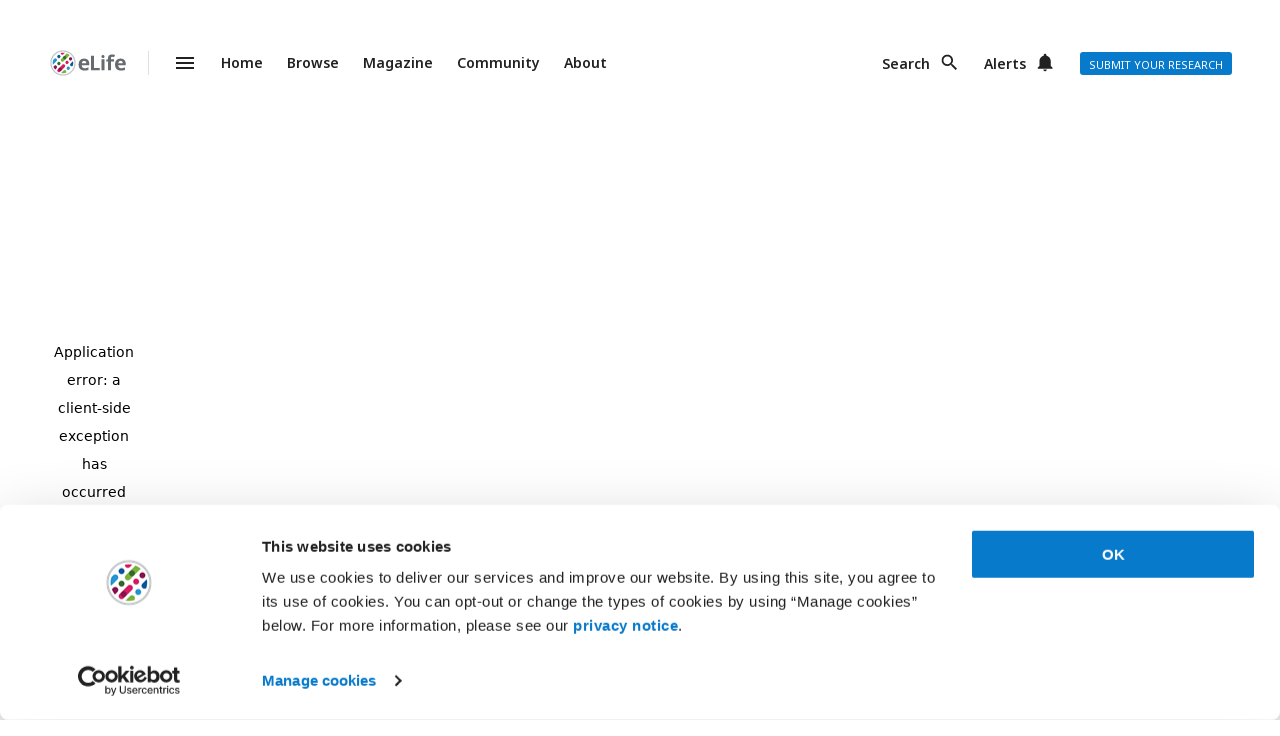

--- FILE ---
content_type: text/html; charset=utf-8
request_url: https://elifesciences.org/reviewed-preprints/86899
body_size: 117699
content:
<!DOCTYPE html><html lang="en-US"><head><meta charSet="utf-8"/><meta name="viewport" content="width=device-width"/><style>
            :root {
            }
            body {
              --font-family-primary: '__Noto_Sans_d69442', '__Noto_Sans_Fallback_d69442', arial, helvetica, sans-serif;
              --font-family-secondary: '__Noto_Serif_288e51', '__Noto_Serif_Fallback_288e51', serif;
            }
          </style><script id="Cookiebot" src="https://consent.cookiebot.com/uc.js" data-cbid="0a5c50d8-fcf9-47b1-8f4f-1eaadb13941b"></script><script id="GTM">(function(w,d,s,l,i){w[l]=w[l]||[];w[l].push({'gtm.start':
            new Date().getTime(),event:'gtm.js'});var f=d.getElementsByTagName(s)[0],
            j=d.createElement(s),dl=l!='dataLayer'?'&l='+l:'';j.async=true;j.src=
            'https://www.googletagmanager.com/gtm.js?id='+i+dl;f.parentNode.insertBefore(j,f);
            })(window,document,'script','dataLayer','GTM-WVM8KG');</script><title>Trophic eggs affect caste determination in the ant Pogonomyrmex rugosus</title><meta name="citation_title" content="Trophic eggs affect caste determination in the ant Pogonomyrmex rugosus"/><meta name="citation_publisher" content="eLife Sciences Publications Limited"/><meta name="citation_journal_title" content="eLife"/><meta name="citation_volume" content="12"/><meta name="citation_id" content="RP86899"/><meta name="citation_abstract" content="Understanding how a single genome creates distinct phenotypes remains a fundamental challenge for biologists. Social insects provide a striking example of polyphenism, with queen and worker castes exhibiting morphological, behavioural, and reproductive differences. Here we show that trophic eggs, which do not contain an embryo and are primarily regarded as a source of food, play a role in the process of caste determination in the harvester ant Pogonomyrmex rugosus. When first instar larvae were given access to trophic eggs, they mostly developed into workers. By contrast, larvae without access to trophic eggs developed into queens. We found that trophic eggs differ in many ways from viable eggs, including texture, morphology and their contents of protein, triglycerides, glycogen, sugar and small RNAs. Moreover, comparison of miRNA fragment size distributions suggests differences in the composition of miRNAs between the two egg types. This is the first demonstration of trophic eggs playing a role in caste determination in social insects."/><meta name="citation_doi" content="10.7554/eLife.86899.3"/><meta name="citation_publication_date" content="2025/6/16"/><meta name="citation_pdf_url" content="https://elifesciences.org/reviewed-preprints/86899.pdf"/><meta name="citation_xml_url" content="https://elifesciences.org/reviewed-preprints/86899.xml"/><meta name="citation_fulltext_html_url" content="https://elifesciences.org/reviewed-preprints/86899"/><meta name="citation_language" content="en"/><meta name="citation_author" content="Eléonore Genzoni"/><meta name="citation_author" content="Tanja Schwander"/><meta name="citation_author" content="Laurent Keller"/><meta name="next-head-count" content="21"/><style>
          body {
            background-color: #fff;
            margin: 0;
          }
          [id] {
            scroll-margin: 108px;
          }
          </style><link rel="preload" href="/reviewed-preprints/_next/static/media/9b35d3322406e960-s.p.woff2" as="font" type="font/woff2" crossorigin="anonymous" data-next-font="size-adjust"/><link rel="preload" href="/reviewed-preprints/_next/static/media/30d74baa196fe88a-s.p.woff2" as="font" type="font/woff2" crossorigin="anonymous" data-next-font="size-adjust"/><link rel="preload" href="/reviewed-preprints/_next/static/media/f8783467cccb7b8a-s.p.woff2" as="font" type="font/woff2" crossorigin="anonymous" data-next-font="size-adjust"/><link rel="preload" href="/reviewed-preprints/_next/static/media/1755441e3a2fa970-s.p.woff2" as="font" type="font/woff2" crossorigin="anonymous" data-next-font="size-adjust"/><link rel="preload" href="/reviewed-preprints/_next/static/css/18ad6d6690bcb6c5.css" as="style"/><link rel="stylesheet" href="/reviewed-preprints/_next/static/css/18ad6d6690bcb6c5.css" data-n-g=""/><link rel="preload" href="/reviewed-preprints/_next/static/css/f5576f80a2681a5d.css" as="style"/><link rel="stylesheet" href="/reviewed-preprints/_next/static/css/f5576f80a2681a5d.css" data-n-p=""/><noscript data-n-css=""></noscript><script defer="" nomodule="" src="/reviewed-preprints/_next/static/chunks/polyfills-c67a75d1b6f99dc8.js"></script><script src="/reviewed-preprints/_next/static/chunks/webpack-ba6c4229d65f54a0.js" defer=""></script><script src="/reviewed-preprints/_next/static/chunks/framework-e93b5b4fbc07c8cf.js" defer=""></script><script src="/reviewed-preprints/_next/static/chunks/main-de3c7d30b4f7f956.js" defer=""></script><script src="/reviewed-preprints/_next/static/chunks/pages/_app-c38e36b9528e7c73.js" defer=""></script><script src="/reviewed-preprints/_next/static/chunks/300-d4701c01aeee598d.js" defer=""></script><script src="/reviewed-preprints/_next/static/chunks/pages/reviewed-preprints/%5B...path%5D-ecbc1a2eea264118.js" defer=""></script><script src="/reviewed-preprints/_next/static/32nJHiWdZFZ4NGU10llek/_buildManifest.js" defer=""></script><script src="/reviewed-preprints/_next/static/32nJHiWdZFZ4NGU10llek/_ssgManifest.js" defer=""></script></head><body><noscript><iframe src="https://www.googletagmanager.com/ns.html?id=GTM-WVM8KG" height="0" width="0" style="display:none;visibility:hidden"></iframe></noscript><div id="__next"><div class="site-elife"><div class="grid-container article-page"><div class="grid-header"><div class="site-header"><div class="site-header-container"><a href="/" class="site-header__logo_link"><img alt="eLife logo" loading="lazy" width="80" height="30" decoding="async" data-nimg="1" class="site-header__logo" style="color:transparent" src="/reviewed-preprints/_next/static/media/elife-logo.2ab2ee88.svg"/></a><span class="site-header__title">Enhanced Preprints</span><nav class="nav-primary"><ul class="nav-primary__list"><li class="nav-primary__item nav-primary__item--first"><a href="#mainMenu">Menu</a></li><li class="nav-primary__item"><a href="https://elifesciences.org/">Home</a></li><li class="nav-primary__item"><a href="https://elifesciences.org/browse">Browse</a></li><li class="nav-primary__item"><a href="https://elifesciences.org/magazine">Magazine</a></li><li class="nav-primary__item"><a href="https://elifesciences.org/community">Community</a></li><li class="nav-primary__item"><a href="https://elifesciences.org/about">About</a></li></ul></nav><nav class="nav-secondary"><ul class="nav-secondary__list"><li class="nav-secondary__item nav-secondary__item--search"><a href="https://elifesciences.org/search" rel="search">Search</a></li><li class="nav-secondary__item nav-secondary__item--alert"><a href="https://elifesciences.org/content-alerts">Alerts</a></li><li class="nav-secondary__item"><a href="https://elifesciences.org/submit-your-research" class="block-button block-button__variant-one">Submit your research</a></li></ul></nav></div></div></div><div class="primary-section-header"><header class="content-header"><ul class="article-flag-list"><li class="article-flag-list__item"><a class="article-flag__link" href="https://elifesciences.org/subjects/evolutionary-biology">Evolutionary Biology</a></li></ul><h1 class="title">Trophic eggs affect caste determination in the ant <em>Pogonomyrmex rugosus</em></h1><div class="
      authors
      
      "><ol class="authors-list" aria-label="Authors of this article"><li class="authors-list__item"><a href="#x2052861950" class="authors-link authors-email__link">Eléonore Genzoni<span class="visuallyhidden"> author has email address</span></a></li><li class="authors-list__item"><a href="#x1960458877" class="authors-link">Tanja Schwander</a></li><li class="authors-list__item"><a href="#x614372324" class="authors-link">Laurent Keller</a></li></ol></div><div class="institutions"><ol class="institutions-list" aria-label="Author institutions"><li class="institutions-list__item">Department of Ecology and Evolution, Biophore Building, University of Lausanne, Lausanne, Switzerland</li><li class="institutions-list__item">Social Evolution Unit, Chesières, Switzerland</li></ol></div><div class="descriptors"><ul class="descriptors__identifiers"><li class="descriptors__identifier"><a href="https://doi.org/10.7554/eLife.86899.3">https://doi.org/<!-- -->10.7554/eLife.86899.3</a></li></ul><ul class="descriptors__icons"><li><a href="https://en.wikipedia.org/wiki/Open_access" class="descriptors__icon descriptors__icon--oa"><span class="visuallyhidden">Open access</span></a></li><li><a href="#copyright" class="descriptors__icon descriptors__icon--cc"><span class="visuallyhidden">Copyright information</span></a></li></ul></div></header></div><aside class="side-section"><div class="previous-version-warning-container"><div class="previous-version-warning"><span class="previous-version-warning__text">A newer version is available.</span><span class="previous-version-warning__text"><a class="previous-version-warning__link" href="https://doi.org/10.7554/eLife.86899.4">Read the latest version</a>.</span></div></div><div class="article-status"><div class="review-timeline-container"><dl class="review-timeline review-timeline--expanded" id="review-timeline" aria-label="Version history"><dt class="review-timeline__event review-timeline__event--title review-timeline__event--revised"><a href="https://elifesciences.org/articles/86899v1" class="review-timeline__event-link">Version of Record</a></dt><dd class="review-timeline__event review-timeline__event--detail review-timeline__event--revised"><time class="review-timeline__date" dateTime="2025-07-31T00:00:00.000Z">July 31, 2025</time></dd><dt class="review-timeline__event review-timeline__event--title review-timeline__event--revised review-timeline__event--active review-timeline__event--with-evaluation-summary">Reviewed Preprint</dt><dd class="review-timeline__event review-timeline__event--detail review-timeline__event--revised review-timeline__event--active review-timeline__event--with-evaluation-summary"><span class="review-timeline__version">v3</span><time class="review-timeline__date" dateTime="2025-06-16T00:00:00.000Z">June 16, 2025</time><a class="review-timeline__link" href="/reviewed-preprints/86899v3/reviews#review-process">Revised by authors</a></dd><dt class="review-timeline__event review-timeline__event--title review-timeline__event--revised review-timeline__event--with-evaluation-summary"><a href="/reviewed-preprints/86899v2" class="review-timeline__event-link">Reviewed Preprint</a></dt><dd class="review-timeline__event review-timeline__event--detail review-timeline__event--revised review-timeline__event--with-evaluation-summary"><span class="review-timeline__version">v2</span><time class="review-timeline__date" dateTime="2025-04-15T00:00:00.000Z">April 15, 2025</time></dd><dt class="review-timeline__event review-timeline__event--title review-timeline__event--reviewed review-timeline__event--with-evaluation-summary"><a href="/reviewed-preprints/86899v1" class="review-timeline__event-link">Reviewed Preprint</a></dt><dd class="review-timeline__event review-timeline__event--detail review-timeline__event--reviewed review-timeline__event--with-evaluation-summary"><span class="review-timeline__version">v1</span><time class="review-timeline__date" dateTime="2023-09-01T00:00:00.000Z">September 1, 2023</time></dd></dl></div><div class="article-actions-container"><ul class="article-actions"><li class="article-actions__list-item"><a class="button button--icon-download button--action" href="https://elifesciences.org/reviewed-preprints/86899.pdf">Download</a></li><li class="article-actions__list-item"><a class="button button--icon-citation button--action" rel="nofollow">Cite</a></li><li class="article-actions__list-item"><a class="button button--icon-share button--action" rel="nofollow">Share</a></li></ul><ul class="contextual-data"><li class="contextual-data__item"><a class="contextual-data__item--link" href="#metrics"><span class="contextual-data__item--highlight">1566</span> <!-- -->views</a></li><li class="contextual-data__item"><a class="contextual-data__item--link" href="#metrics"><span class="contextual-data__item--highlight">72</span> <!-- -->downloads</a></li><li class="contextual-data__item"><a class="contextual-data__item--link" href="#metrics"><span class="contextual-data__item--highlight">6</span> <!-- -->citations</a></li></ul></div><div class="modal-container "><dialog role="alertdialog" aria-modal="true" aria-labelledby="modal_title" aria-describedby="modal_content" class="modal-content  modal-content__share"><div class="modal-content__block"><div class="modal-content__top"><h6 id="modal_title" class="modal-content__title">Share this article</h6><button class="modal-content__close-button">Close</button></div></div></dialog></div><div class="modal-container "><dialog role="alertdialog" aria-modal="true" aria-labelledby="modal_title" aria-describedby="modal_content" class="modal-content  modal-content__cite"><div class="modal-content__block"><div class="modal-content__top"><h6 id="modal_title" class="modal-content__title">Cite this article</h6><button class="modal-content__close-button">Close</button></div></div></dialog></div><section class="altmetric-small-section"><div class="altmetric-embed" data-hide-less-than="1" data-badge-type="donut" data-doi="10.7554/eLife.86899"></div><p class="altmetric-small-section__text">Altmetric provides a collated score for online attention across various platforms and media.<br/><a href="#metrics" class="see-more-altmetric-details-link">See more details</a></p></section></div><ul class="related-content"><li class="related-content__item"><header><div class="related-content__item-type">Discussed in Podcast</div><h4 class="related-content__item-title"><a class="related-content__item-link" href="https://elifesciences.org/podcast/episode100#1036">Listen to Laurent Keller talk about Queen ants using ‘gene therapy’ to control their brood.</a></h4></header></li><li class="related-content__item"><header><div class="related-content__item-type">Discussed in Podcast</div><h4 class="related-content__item-title"><a class="related-content__item-link" href="https://elifesciences.org/podcast/episode100#51">Listen to Maisie Fischer talk about poison frogs and parental care.</a></h4></header></li></ul></aside><main class="primary-section"><nav class="tabbed-navigation" aria-label="Main tabbed navigation"><ul class="tabbed-navigation__tabs"><li class="tabbed-navigation__tab-label tabbed-navigation__tab-label--active"><a href="/reviewed-preprints/86899#tab-content">Full text</a></li><li class="tabbed-navigation__tab-label"><a href="/reviewed-preprints/86899/figures#tab-content">Figures</a></li><li class="tabbed-navigation__tab-label"><a href="/reviewed-preprints/86899/reviews#tab-content">Peer review</a></li></ul></nav><a id="tab-content"></a><section id="assessment" class="assessment"><div class="assessment__body"><p><strong>eLife Assessment</strong></p>
<p>This <strong class="highlighted-term" aria-label="Highlighted">important</strong> manuscript by Genzoni et al. reports the striking discovery of a regulatory role for trophic eggs in ant caste determination. Prior to this study, trophic eggs were widely assumed to play only a nutritional role in the colony, but this <strong class="highlighted-term" aria-label="Highlighted">compelling</strong> study shows that trophic eggs can suppress queen development, and therefore regulate caste determination in specific social contexts.</p>
</div><div class="descriptors"><ul class="descriptors__identifiers"><li class="descriptors__identifier"><a href="https://doi.org/10.7554/eLife.86899.3.sa3">https://doi.org/<!-- -->10.7554/eLife.86899.3.sa3</a></li></ul></div><div class="assessment-collapsable__shown"><div class="terms-container"><h3 class="term-list__title">Significance of findings</h3><p class="term-description"><b>important</b>: <!-- -->Findings that have theoretical or practical implications beyond a single subfield</p><ul class="terms-list" aria-label="A list showing important assessment terms"><li class="term">landmark</li><li class="term">fundamental</li><li aria-label="This term is reflected in the article" class="term term__highlighted">important</li><li class="term">valuable</li><li class="term">useful</li></ul></div><div class="terms-container"><h3 class="term-list__title">Strength of evidence</h3><p class="term-description"><b>compelling</b>: <!-- -->Evidence that features methods, data and analyses more rigorous than the current state-of-the-art</p><ul class="terms-list" aria-label="A list showing important assessment terms"><li class="term">exceptional</li><li aria-label="This term is reflected in the article" class="term term__highlighted">compelling</li><li class="term">convincing</li><li class="term">solid</li><li class="term">incomplete</li><li class="term">inadequate</li></ul></div><p class="assessment__fixed_text">During the peer-review process the editor and reviewers write an eLife assessment that summarises the significance of the findings reported in the article (on a scale ranging from landmark to useful) and the strength of the evidence (on a scale ranging from exceptional to inadequate).<!-- --> <a href="https://elifesciences.org/about/elife-assessments">Learn more about eLife assessments</a></p></div></section><div class="tabbed-navigation__content"><div class="jump-menu"><nav class="jump-menu-navigation"><ul class="jump-menu-list"><li class="jump-menu-list__item jump-menu-list__item--active"><a class="jump-menu-list__link" href="#abstract">Abstract</a></li><li class="jump-menu-list__item"><a class="jump-menu-list__link" href="#s1">Introduction</a></li><li class="jump-menu-list__item"><a class="jump-menu-list__link" href="#s2">Materials and methods</a></li><li class="jump-menu-list__item"><a class="jump-menu-list__link" href="#s3">Results</a></li><li class="jump-menu-list__item"><a class="jump-menu-list__link" href="#s4">Discussion</a></li><li class="jump-menu-list__item"><a class="jump-menu-list__link" href="#suppd1e1123">Additional files</a></li><li class="jump-menu-list__item"><a class="jump-menu-list__link" href="#references">References</a></li><li class="jump-menu-list__item"><a class="jump-menu-list__link" href="#article-and-author-information">Article and Author Information</a></li><li class="jump-menu-list__item"><a class="jump-menu-list__link" href="#metrics">Metrics</a></li></ul></nav></div><div class="article-body-container"><section class="abstract"><h1 id="abstract">Abstract</h1><p>Understanding how a single genome creates distinct phenotypes remains a fundamental challenge for biologists. Social insects provide a striking example of polyphenism, with queen and worker castes exhibiting morphological, behavioural, and reproductive differences. Here we show that trophic eggs, which do not contain an embryo and are primarily regarded as a source of food, play a role in the process of caste determination in the harvester ant <em>Pogonomyrmex rugosus</em>. When first instar larvae were given access to trophic eggs, they mostly developed into workers. By contrast, larvae without access to trophic eggs developed into queens. We found that trophic eggs differ in many ways from viable eggs, including texture, morphology and their contents of protein, triglycerides, glycogen, sugar and small RNAs. Moreover, comparison of miRNA fragment size distributions suggests differences in the composition of miRNAs between the two egg types. This is the first demonstration of trophic eggs playing a role in caste determination in social insects.</p></section><article class="article-body"><section id="introduction"><h1 id="s1" class="heading-1">Introduction</h1><p>Many species of insects, spiders, amphibians, marine invertebrates and sharks produce trophic eggs, a special type of eggs that do not contain an embryo (<a href="#c56">Levin and Bridges 1995</a>; <a href="#c8">Blake and Arnofsky 1999</a>; <a href="#c17">Collin 2004</a>; <a href="#c53">Kudo and Nakahira 2004</a>; <a href="#c69">Perry and Roitberg 2006</a>; <a href="#c85">Strathmann and Strathmann 2006</a>; <a href="#c27">Gibson et al. 2012</a>; <a href="#c59">López-Ortega and Williams 2018</a>). It is generally assumed that these non-developing eggs are either a by-product of failed reproduction or that they serve as nutrition for offspring (<a href="#c69">Perry and Roitberg 2006</a>). However, the suggestion that trophic eggs solely provide a nutritional function is based on surprisingly little evidence. We here report a direct function of trophic eggs in the determination of alternative phenotypes in ants.</p><p>Trophic eggs have been reported in many ant species (<a href="#fig1">Figure 1</a> and Supplementary Table 1) and are generally thought to mostly or only serve as food for offspring (<a href="#c19">Crespi 1977</a>; <a href="#c41">Hölldobler and Wilson 1990</a>). Trophic eggs play an important role during the time of colony founding (<a href="#c41">Hölldobler and Wilson 1990</a>). Because in most ant species queens do not forage after the mating flight, they metabolize the alary muscles and fat bodies and convert them into eggs, which serve as food to rear the first batch of larvae (<a href="#c43">Huber 1905</a>; <a href="#c49">Keller and Passera 1989</a>). Except for a few species such as <em>Crematogaster smithi</em> (<a href="#c34">Heinze et al. 1995</a>) and <em>Acanthomyrmex ferox</em> (<a href="#c29">Gobin and Ito 2000</a>), the queens generally stop producing trophic eggs after the eclosion of the first workers (see <a href="#fig1">Figure 1</a> and Supplementary Table 1). So far the absence of trophic eggs has been reported in only one species (Supplementary Table 1).</p><div class="figure-container"><figure class="figure" id="fig1"><label class="figure__label">Figure 1.</label><picture><source srcSet="https://iiif.elifesciences.org/epp/86899%2Fv3%2Fcontent%2F525977v3_fig1.tif/full/max/0/default.jpg"/><img loading="lazy" src="https://iiif.elifesciences.org/epp/86899%2Fv3%2Fcontent%2F525977v3_fig1.tif/full/max/0/default.jpg" alt=""/></picture><figcaption class="figure__caption"><h4 class="heading-4">Trophic egg production is widespread in ants. Simplified phylogenetic tree of ant subfamilies redrawn after <a href="#c70">Romiguier et al. (2022)</a>.</h4><p>The number of species with documented trophic egg production by queens, workers or both castes is indicated for each subfamily. The question mark indicates that it is unclear whether trophic eggs can be produced by queens (in <em>Lasius niger</em> trophic eggs are produced by workers and possibly queens, see supplementary Table 1). Details on the species and related references can be found in Supplementary Table 1.</p></figcaption></figure></div><p>In many ant species, workers are capable of producing haploid males but lack a spermatheca and the ability to produce diploid female offspring (<a href="#c41">Hölldobler and Wilson 1990</a>; <a href="#c9">Bourke 1988</a>; <a href="#c32">Hammond and Keller 2004</a>; <a href="#c96">Wenseleers and Ratnieks 2006</a>). In some species, workers further lay trophic eggs (see supplementary Table 1). These eggs have a trophic function, in particular in genera such as <em>Pogonomyrmex</em> where there is no or only little trophallaxis (regurgitative food sharing) among workers. In such species it is has been suggested that trophic eggs may play an important role in food distribution within the colony (<a href="#c29">Gobin and Ito 2000</a>).</p><p>Several studies suggested that the presence of trophic eggs may affect the developmental trajectory of larvae. A study in the Argentine ant <em>Linepithema humile</em> showed that the presence of queens in colonies was associated with a drastic decrease in the number of worker-laid trophic eggs as well as a decrease in the proportion of larvae developing into queens (<a href="#c6">Bartels 1988</a>). Bartels thus proposed that trophic eggs may increase the probability of larvae to develop into queens, which are much larger than workers (<a href="#c6">Bartels 1988</a>). In some lineages of <em>Pogonomyrmex barbatus</em>, queens laid a higher proportion of trophic eggs upon the experimental increase of maternal juvenile hormone (<a href="#c36">Helms Cahan et al. 2011</a>). Because the treatment also strongly reduced the number of workers produced but triggered a 50% increase in worker body size, trophic eggs were suggested to affect worker size. An increase in the proportion of trophic eggs has also been suggested to be associated with an increase in the proportion of larvae developing into queens (<em>L. humile</em>: <a href="#c6">Bartels 1988</a>; <em>P. barbatus</em>: <a href="#c36">Helms Cahan et al. 2011</a>). Finally, because they observed an increase in nitrogen content with increasing female caste size in the ant <em>Pogonomyrmex badius</em>, <a href="#c79">Smith and Suarez (2010)</a> suggested that the larger castes may consume more trophic (nutritional) eggs than the smaller caste which would feed more on foraged insects. In summary, in at least three species of ants, trophic eggs may play a role in the developmental trajectories of female larvae.</p><p>While conducting egg cross fostering experiments in the ant <em>P. rugosus</em> to study worker size variation, we observed a sudden increase in the frequency of females developing into queens. During these experiments, we discarded trophic eggs and only cross fostered eggs that would eventually hatch (hereafter viable eggs). This raises the possibility that the absence of trophic eggs influenced the process of caste determination. These observations prompted us to investigate whether trophic eggs play a role in caste determination in <em>P. rugosus</em>. Our experiments revealed that the presence of trophic eggs reduces the probability that female larvae develop into reproductive individuals. Metabolomic analyses also revealed profound differences between viable and trophic eggs, including in the composition of miRNAs and content of protein, triglycerides, glycogen, and sugar.</p><h1 id="s2" class="heading-1">Materials and methods</h1><p>Some populations of <em>Pogonomyrmex rugosus</em> are characterized by a genetic caste determination system whereby development into queens or workers is determined by whether the eggs are fertilized by males of the same genetic lineage or a different genetic lineage than the queen producing the eggs (<a href="#c38">Helms Cahan et al. 2002</a>; <a href="#c48">Julian et al. 2002</a>; <a href="#c90">Volny and Gordon, 2002</a>; <a href="#c37">Helms Cahan and Keller 2003</a>). We collected queens from two populations (Bowie and Florence, Arizona, USA) known to harbor only colonies with non-genetic caste determination (<a href="#c74">Schwander et al. 2007</a>). The queens were collected after mating flights in 2008 (Bowie) and 2023 (Bowie and Florence) to initiate colonies in the laboratory. The colonies were maintained in plastic boxes containing water tubes (glass tubes filled with water and sealed with a cotton plug) at 28°C and 60% humidity, with a 12-h/12-h light:dark cycle. They were fed <em>ad libitum</em> once a week with grass seeds, flies and 20% honey water. Eggs were collected in October 2020 for the experiment investigating the effect of trophic eggs on larval caste fate, in November 2021 for estimating the percentage of trophic eggs and from February to December 2021 for the egg content analyses.</p><p>All statistical analyses were performed with Rstudio (<a href="#c71">RStudio Team 2015</a>).</p><h2 id="s2a" class="heading-2">Trophic and viable egg production</h2><p>To verify that workers do not lay trophic eggs, as previously shown for other <em>Pogonomyrmex</em> species (Supplementary Table 1), we created 12 queenless colonies (by removing the queen) and waited approximately three weeks until workers started laying eggs. From each of these colonies, we isolated two groups of five workers for 12 hours every two days for two weeks in November 2020 to obtain eggs. Collected eggs were then placed for 10 days in a petri dish containing a water reservoir to study their development and distinguish whether they were trophic or viable.</p><p>To determine whether queens laid variable percentages of trophic eggs over time, we isolated each of 43 <em>P. rugosus</em> queens for 8 hours every day for 2 weeks, before and after hibernation, and counted the number of trophic and viable eggs laid (see results for how to discriminate the two types of eggs). We hibernated the queens because we previously showed that hibernation is important to trigger the production of gynes in <em>P. rugosus</em> colonies in the laboratory (<a href="#c75">Schwander et al. 2008</a>; <a href="#c57">Libbrecht et al. 2013</a>). Hibernation conditions were as described in <a href="#c57">Libbrecht et al. (2013)</a>. The percentage of trophic eggs was compared using a linear mixed effect model with before vs after hibernation as the explanatory variable and colony as a random factor.</p><p>To assess whether viable and trophic eggs were laid in a random order, or whether eggs of a given type were laid in clusters, we isolated 11 queens for 10 hours, eight times over three weeks, and collected every hour the eggs laid. To determine whether viable and trophic eggs were laid in a random order, we performed a Wald–Wolfowitz runs test for each queen’s egg laying sequence (package <em>snpar</em> v.1.0; this non-parametric test calculates the likelihood that a binomial data sequence is random).</p><h2 id="s2b" class="heading-2">Trophic egg influence on the larval caste fate</h2><p>To determine whether trophic eggs influence the process of caste determination, we compared the development of freshly hatched (first instar) larvae placed in small recipient colonies with and without trophic eggs. From each of 22 donor colonies, we obtained approximately 30 freshly hatched larvae by isolating the queens for 16 hours (from 2pm to 6am) every day for three weeks (in October 2020), with a 24-hour break every three days. Eggs were collected every eight hours and placed during 10 days in a petri-dish with a water reservoir ensuring a high humidity until they hatched. After hatching, for each colony, half of the larvae (i.e., 15 larvae) were then transferred into a recipient colony containing 20 workers, while the other half were placed in identical recipient colonies, which received in addition 45 0-4 hours-old trophic eggs (i.e., there were 3 trophic eggs per larva). There was no cross-fostering between colonies, so that larvae were always placed in recipient colonies containing workers from the same donor colony. The recipient colonies were maintained at 28°C and 60% humidity, with a 12-h/12-h light:dark cycle and fed <em>ad libitum</em> twice a week with grass seeds, flies and 20% honey water. The caste of each newly-produced individual was recorded at the pupal stage. To compare the proportion of queen pupae produced between recipient colonies with and without trophic eggs, we used the package <em>lme4</em> (<a href="#c7">Bates et al. 2015</a>) to perform a binomial generalized linear mixed effects analysis (GLMM/link=“logit”) fit by maximum likelihood, with caste as response variable (binary categorical factor) and presence/absence of trophic eggs as an explanatory variable. Donor colony was included as a random effect. To test whether the presence of trophic eggs affects survival, we performed a linear mixed effect analysis with mortality as a response variable, presence/absence of trophic eggs as explanatory variable, and colonies as random effects. As we found a significantly higher survival of larvae in recipient colonies with trophic eggs than recipient colonies without trophic eggs (see results), we tested whether the percentage of larvae developing into queens was correlated with survival by performing a linear mixed effects analysis with the percentage of queen pupae as response variable, the survival as an explanatory variable and colonies as a random factor.</p><h2 id="s2c" class="heading-2">Volume and content of trophic and viable eggs</h2><p>The volumes of trophic (n=11) and viable eggs (n=14) were estimated by using the volume of an ellipse<picture><source srcSet="https://iiif.elifesciences.org/epp/86899%2Fv3%2Fcontent%2F525977v3_inline1.gif/full/max/0/default.jpg"/><img loading="lazy" class="inline-image" src="https://iiif.elifesciences.org/epp/86899%2Fv3%2Fcontent%2F525977v3_inline1.gif/full/max/0/default.jpg" alt=""/></picture>, with egg length and width estimated on images under 10x magnification using ZEN Microscopy Software (v. 1.1.2.0).</p><p>To determine the nutritional content of viable and trophic eggs, we quantified the proteins, triglycerides, glycogen, and glucose in both types of eggs. We also quantified long and small RNAs (including miRNAs) as these compounds have been shown to be involved in caste determination in other eusocial species. To obtain the two types of eggs, we isolated 12 queens for 10 hours (7am to 5pm; from March to October 2021) in a dark petri-dish with three workers and a water supply. Eggs were collected every hour (so all eggs were a maximum of one hour old), and trophic and viable eggs were flash-frozen separately in liquid nitrogen. Twenty eggs were pooled for triglycerides-sugar-protein analyses and six eggs for RNA analyses. They were kept at -80°C until the extractions were performed. After the 10 hours of isolation, queens and workers were returned to their colony until the next isolation session. For each of the 12 colonies, we obtained two replicates of viable and trophic egg pools (i.e., 24 replicates in total).</p><p>Triglycerides, glycogen and glucose were quantified as described in <a href="#c88">Tennessen et al. (2014)</a>, and protein levels were measured using a Bradford assay (<a href="#c11">Bradford 1976</a>). The 20 one-hour old eggs per sample were homogenized with beads in 200μl of PBS buffer in a Precellys Evolution tissue homogenizer coupled with a Cryolys Evolution (Bertin Technologies SAS).</p><p>For the Bradford assay, 10µl of the homogenate were put in a clear-bottom 96-well plate with 300µl of Coomassie Plus Reagent (Thermo Scientific: 23200) and incubated for 10 minutes at room temperature. Protein standard (Sigma: P5369) was used as standard (ranging from 0-0.5mg/ml) and protein absorbance was read at 595nm on a Hidex Sense Microplate Reader.</p><p>For the triglycerides assay, 90µl of homogenate were heat treated at 70°C for 10 minutes, then 40µl were mixed with 40µl of Triglyceride Reagent (Sigma: T2449) for digestion and 40µl were mixed with PBS buffer for free glycerol measurement. After 30 minutes incubation at 37°C, 30µl of each sample and standards were transferred to clear-bottom 96-well plate. 100µl of Free Glycerol Reagent (Sigma: F6428) was added to each sample, mixed well by pipetting, and incubated five minutes at 37°C. Glycerol standard solution (Sigma: G7793) was used as standard (ranging from 0-1.0mg/ml TAG) and absorbance was read at 540nm on a Hidex Sense Microplate Reader. The triglycerides concentration in each sample was determined by subtracting the absorbance of free glycerol in the corresponding sample.</p><p>Glucose and glycogen were quantified as in <a href="#c88">Tennessen et al. (2014)</a>. A 90µl aliquot was heat treated at 70°C for 10min and then diluted 1:2 with PBS. The standard curves for glucose (Sigma, G6918) and glycogen (Sigma: G0885) were made by diluting stocks to 160µg/ml, making 1:1 serial dilution for 160, 80, 40, 20 and 10µg/ml. 40µl of each sample was pipetted in duplicates of a clear microplate, and 30µl of each glucose or glycogen standard was pipetted in duplicates. Amyloglucosidase enzyme (Sigma, A1602) was diluted 3µl into 2000µl of PBS, and 40µl diluted enzyme was pipetted to the glycogen standards and to one well of the sample (for total glucose determination), 40µl PBS was pipetted to the glucose standards and to the other sample well (for free glucose determination). The plate was incubated at 37°C for 60 minutes. 30µl of each standard and samples (in duplicates) were transferred to a UV 96-well plate and 100µl Glucose Assay Reagent (G3293) was pipetted to each well. The plate was incubated at room temperature for 15 minutes and the absorbance was read at 340nm on a Hidex Sense Microplate Reader. The glycogen concentration was quantified by subtracting the free glucose absorbance from the total glycogen + glucose absorbance.</p><p>Concentrations of each compound (protein, triglycerides, glycogen, and glucose) were compared between viable and trophic eggs using a linear mixed effects analysis (LMER; package <em>lme4</em>), with the concentration as response variable and egg type as explanatory variable. Colony and extraction batch were added as random effects in the model.</p><h2 id="s2d" class="heading-2">Total and small RNA, and DNA</h2><p>RNA (&gt;200 nt) and small RNA were isolated using the miRNeasy Mini Kit (Qiagen, cat. no. 217004) and RNeasy® MinElute® Cleanup Kit (Qiagen, cat. no. 74204), respectively, following manufacturer instructions. RNA (&gt;200 nt) and small RNA concentrations were measured with a QuantiFluor® RNA System (Promega). RNA (&gt;200 nt) integrity was examined with an Agilent Fragment Analyzer (at the Lausanne Genomic Technologies Facility) using a High Sensitivity Assay and small RNA were examined using the small RNA kit (at the Gene Expression Core Facility at EPFL).</p><p>The miRNA and RNA (&gt;200 nt) concentrations were compared between viable and trophic eggs with paired-t-tests (for each type of eggs we used the average of the two replicates per colony). We also compared the fragment size distributions from 18 to 24 nucleotides for miRNAs (<a href="#c82">Sohel 2016</a>) with a PCA and a Mantel test.</p><p>DNA was extracted from pools of six eggs using TRIzol (Life Technologies). DNA concentration was measured with a Nanodrop 3300 (ThermoFisher), and DNA integrity was examined with an Agilent Fragment Analyzer (at the Lausanne Genomic Technologies Facility) using a High Sensitivity Assay. DNA concentrations were compared between viable and trophic eggs using paired-t-tests (sample size is 5 for both types of eggs, each sample being a pool of 6 eggs).</p><h1 id="s3" class="heading-1">Results</h1><h2 id="s3a" class="heading-2">Trophic and viable egg characteristics</h2><p><em>P. rugosus</em> queens lay two types of eggs that are morphologically different. Viable eggs are white with a bright surface and have a distinct oval shape, a homogenous content as well as a solid chorion (<a href="#fig2">Figure 2A</a>), while trophic eggs are rounder, have a smooth surface and a granular looking content as well as a fragile chorion (<a href="#fig2">Figure 2D</a>). Trophic eggs had a significantly larger volume (94.3±4.3nL; n=11) than viable eggs (n=14; 63.3±1.6nL; two-sample t-test, t(23) = -9.54, p = 1.8×10<sup>−09</sup>). While viable eggs showed embryonic development at 25 and 65 hours (Fig 12B, C) there was no such development for trophic eggs (<a href="#fig2">Fig. 2E, F</a>). <em>P. rugosus</em> workers only laid viable eggs. They started to lay eggs approximately three weeks after queen removal (n=12 queenless recipient colonies) and approximately 90% of the eggs successfully hatched. However, only approximately 5% successfully developed into pupae which were all males.</p><div class="figure-container"><figure class="figure" id="fig2"><label class="figure__label">Figure 2.</label><picture><source srcSet="https://iiif.elifesciences.org/epp/86899%2Fv3%2Fcontent%2F525977v3_fig2.tif/full/max/0/default.jpg"/><img loading="lazy" src="https://iiif.elifesciences.org/epp/86899%2Fv3%2Fcontent%2F525977v3_fig2.tif/full/max/0/default.jpg" alt=""/></picture><figcaption class="figure__caption"><h4 class="heading-4">Morphology and of viable (<strong>A</strong>) and trophic (<strong>D</strong>) eggs laid by <em>P. rugosus</em> queens.</h4><p>Fluorescence images with DAPI-counterstained nuclei showing embryonic development of viable eggs at approximately 25 hours (<strong>B</strong>) and 65 hours (<strong>C</strong>). For trophic eggs there was no embryonic development at 25 hours (<strong>E</strong>) nor at 65 hours (<strong>F</strong>).</p></figcaption></figure></div><p>The percentage of eggs that were trophic was higher before hibernation (61.6±1.4% mean± SE; n=43 colonies) than after (50.3±2.0%; LMER, t(86)=5.04, p=9×10<sup>−6</sup>). The production of the two types of eggs was not random (Wald-Wolfowitz runs tests, p-values for the 11 queens in <a href="#tbl1">Table 1</a>). Instead, each of the 11 queens tended to lay relatively long sequences of either viable (6.1±0.7; mean number per sequence ±SE) or trophic eggs (6.0±0.5; <a href="#fig3">Figure 3</a>).</p><div class="figure-container"><figure class="figure" id="tbl1"><label class="figure__label">Table 1.</label><picture><source srcSet="https://iiif.elifesciences.org/epp/86899%2Fv3%2Fcontent%2F525977v3_tbl1.tif/full/max/0/default.jpg"/><img loading="lazy" src="https://iiif.elifesciences.org/epp/86899%2Fv3%2Fcontent%2F525977v3_tbl1.tif/full/max/0/default.jpg" alt=""/></picture><figcaption class="figure__caption"><h4 class="heading-4">Wald-Wolfowitz runs tests on the queen’s egg sequence. Significant p-values (corrected for multiple testing) indicate that queens do not lay viable and trophic eggs in a random sequence.</h4></figcaption></figure></div><div class="figure-container"><figure class="figure" id="fig3"><label class="figure__label">Figure 3.</label><picture><source srcSet="https://iiif.elifesciences.org/epp/86899%2Fv3%2Fcontent%2F525977v3_fig3.tif/full/max/0/default.jpg"/><img loading="lazy" src="https://iiif.elifesciences.org/epp/86899%2Fv3%2Fcontent%2F525977v3_fig3.tif/full/max/0/default.jpg" alt=""/></picture><figcaption class="figure__caption"><h4 class="heading-4">Egg-laying sequences from eleven <em>P. rugosus</em> queens.</h4><p>Every row shows the sequence of viable (V) and trophic (T) eggs laid by a given queen (queen ID in the orange cell). Each egg laying session lasted 10 hours. The yellow squares indicate the intervals (16 hours to several days) between egg-laying sessions.</p></figcaption></figure></div><p>The concentrations of protein, triglycerides, glycogen, and glucose were significantly higher in viable than trophic eggs (LMER, protein: t = -13.11, p &lt;0.0001; triglycerides: t = -11.66, p &lt;0.0001; glycogen: t = -11.98, p &lt;0.0001; glucose: t = -18.60, p &lt;0.0001; <a href="#fig4">Figure 4</a>).</p><div class="figure-container"><figure class="figure" id="fig4"><label class="figure__label">Figure 4.</label><picture><source srcSet="https://iiif.elifesciences.org/epp/86899%2Fv3%2Fcontent%2F525977v3_fig4.tif/full/max/0/default.jpg"/><img loading="lazy" src="https://iiif.elifesciences.org/epp/86899%2Fv3%2Fcontent%2F525977v3_fig4.tif/full/max/0/default.jpg" alt=""/></picture><figcaption class="figure__caption"><h4 class="heading-4">Concentration (± standard error) of protein (<strong>A</strong>), triglycerides (<strong>B</strong>), glycogen (<strong>C</strong>) and glucose (<strong>D</strong>) in viable and trophic eggs.</h4><p>Each dot represents the average of the two replicates per colony.</p></figcaption></figure></div><p>The amount of small RNA (&lt;200 nt, including miRNA and tRNA; <a href="#c64">Nagano and Fraser 2011</a>) was significantly higher in viable eggs (44.3±1.4ng, mean ± SE) than in trophic eggs (22.3±1.1ng; paired-t-test, t<sub>(23)</sub> = 15.9, p = 6.5*10<sup>−14</sup>). The same was true for longer RNAs (&gt;200 nt; viable eggs: 7.6±0.6ng, mean ± SE; trophic eggs: 3.6±0.3ng; paired-t-test, t<sub>(23)</sub> = 7.2, p = 2.7*10<sup>−7</sup>).</p><p>The DNA quantification showed that the amount of DNA was about twice higher in viable (15.9±1.9ng/µl) than trophic eggs (8.8±1.9ng/µl; t-test, t<sub>(4.7)</sub> = 2.7, p = 0.045).</p><p>There was a significant difference in the miRNA fragment size distribution between viable and trophic eggs (Mantel test, r<sub>M</sub> = 0.26, p&lt;.0001), as shown on the PCA (<a href="#fig5">Figure 5A</a>). There was no difference in the tRNA fragment size distribution between the two types of eggs (Mantel test, r<sub>M</sub> = 0.01, p=0.30, <a href="#fig5">Figure 5B</a>).</p><div class="figure-container"><figure class="figure" id="fig5"><label class="figure__label">Figure 5.</label><picture><source srcSet="https://iiif.elifesciences.org/epp/86899%2Fv3%2Fcontent%2F525977v3_fig5.tif/full/max/0/default.jpg"/><img loading="lazy" src="https://iiif.elifesciences.org/epp/86899%2Fv3%2Fcontent%2F525977v3_fig5.tif/full/max/0/default.jpg" alt=""/></picture><figcaption class="figure__caption"><h4 class="heading-4">First two principal components (PC1 and PC2) explaining size distribution variation for (<strong>A</strong>) miRNA and (<strong>B</strong>) tRNA across egg samples, with viable eggs in grey dots and trophic eggs in black triangles.</h4><p>Ellipses enclose each of the egg type groups.</p></figcaption></figure></div><h2 id="s3b" class="heading-2">Trophic eggs influence caste fate of larvae</h2><p>The percentage of larvae that developed into queens was significantly lower in recipient colonies that received trophic eggs (27±9% mean±SE; n=22) than in recipient colonies without trophic eggs (83±10%; n=22; binomial GLMM (link=“logit”), z = 4.25, p = 2×10<sup>−5</sup>; <a href="#fig6">Figure 6A</a> and Supplementary Table 2). The survival of larvae until the pupal stage was also significantly lower in the colonies without trophic eggs (16.9±3.8%; n=22; LMER, z = 2.66, p = 0.008) than in colonies with trophic eggs (30.2±6.7%; mean±SE; n=22), but the 1.8 fold survival decrease cannot fully account for the 3 fold difference in queen percentage between the two treatments. Furthermore, there was no significant correlation between larval mortality and the percentage of larvae developing into queens (n=44 recipient colonies; LMER, z = 0.97, p = 0.34; <a href="#fig6">Figure 6B</a>). These analyses allow us to exclude differential survival between castes as the sole explanation for the higher percentage of queens developing in the recipient colonies without trophic eggs.</p><div class="figure-container"><figure class="figure" id="fig6"><label class="figure__label">Figure 6.</label><picture><source srcSet="https://iiif.elifesciences.org/epp/86899%2Fv3%2Fcontent%2F525977v3_fig6.tif/full/max/0/default.jpg"/><img loading="lazy" src="https://iiif.elifesciences.org/epp/86899%2Fv3%2Fcontent%2F525977v3_fig6.tif/full/max/0/default.jpg" alt=""/></picture><figcaption class="figure__caption"><p>(<strong>A</strong>) Percentage (± standard error) of queens among the larvae that developed to the pupal stage in colonies without (grey) or with (black) trophic eggs. (<strong>B</strong>) Relationship between the percentage of larvae which developed into queens and the survival of larvae (percentage) between the larval to pupal stages.</p></figcaption></figure></div><h1 id="s4" class="heading-1">Discussion</h1><p>Our study reveals that <em>P. rugosus</em> queens lay a very high proportion (0.6) of trophic eggs. These eggs differ in many ways from viable eggs. First, trophic eggs are larger, rounder, have a smoother surface, a more granular looking content as well as a more fragile chorion than viable eggs. Similar differences between trophic and viable eggs have been reported in other ant species (<a href="#c99">Wilson 1976</a>; <a href="#c93">Wardlaw and Elmes 1995</a>; <a href="#c30">Gobin et al. 1998</a>; <a href="#c23">Dietemann and Peeters 2000</a>; <a href="#c22">Dietemann et al. 2002</a>; <a href="#c69">Perry and Roitberg 2006</a>; <a href="#c55">Lee et al. 2017</a>). Our analyses also showed that trophic eggs are solely laid by queens; <em>P. rugosus</em> workers are able to produce viable eggs which occasionally develop into males, but they do not lay trophic eggs. Moreover, trophic eggs have a reduced DNA content.</p><p>Importantly, our experiments showed that the presence of trophic eggs influences the process of caste determination. First instar female larvae fed with trophic eggs were significantly more likely to develop into workers than larvae without access to trophic eggs. This was somewhat surprising because trophic eggs are generally thought to be an important source of nutrients to the colony and, everything else being equal, one would think that eating such eggs should increase the likelihood of females to develop into queens (which are usually larger than workers). Indeed, two earlier studies suggested that an increase in the proportion of trophic eggs might be associated with an increase in the proportion of larvae developing into queens (<em>L. humile</em>: <a href="#c6">Bartels 1988</a>; <em>P. barbatus</em>: <a href="#c36">Helms Cahan et al. 2011</a>). However, in these two studies variation in the availability of trophic eggs was associated with other differences (number of queens in the colony, <a href="#c6">Bartels 1988</a>; Administration of a JH analogue, <a href="#c36">Helms Cahan et al. 2011</a>) making it difficult to determine what factor had a causal effect. It would be interesting to experimentally manipulate the quantity of trophic eggs in <em>L. humile</em> and <em>P. barbatus</em> to determine whether they have a positive or inhibitory effect on the likelihood of larvae to develop into queens.</p><p>Our analyses revealed that trophic eggs have a lower content of protein, triglycerides, glycogen, and glucose than viable eggs. A reduced protein content of trophic as compared to viable eggs has also been documented in <em>Pheidole pallidula</em> (<a href="#c60">Lorber and Passera 1981</a>). These findings are in line with the view that trophic eggs do not simply have a nutritional function as it might then be expected that they should at least contain as much nutrients as viable eggs. Interestingly, our analyses also revealed important differences in RNA and miRNA content between the two egg types. miRNAs have already been suggested to influence larval caste determination in the honeybee (<a href="#c31">Guo et al. 2013</a>) with worker jelly being enriched in miRNAs compared to royal jelly (<a href="#c31">Guo et al. 2013</a>; <a href="#c102">Zhu et al. 2017</a>). These studies suggest that it is not the royal jelly that stimulates larval determination into queen, but rather the worker jelly which stimulates the development of larvae into workers. Similarly, our study reveals that compounds found in trophic eggs, perhaps miRNAs, influence larval development towards the worker phenotype. Interestingly, it has also been recently shown that trophallactic fluid in the ant <em>Camponotus floridanus</em> contains non-digestive related proteins, microRNAs and juvenile hormone (<a href="#c54">LeBoeuf et al. 2016</a>). Moreover, comparison of trophallactic fluid proteins across social insect species revealed that many are regulators of growth, development and behavioral maturation (<a href="#c63">Meurville and LeBoeuf 2021</a>). Finally, a recent study showed that pupae of several ant species produce secretions that play an important role for early larval nutrition with young larvae exhibiting stunted growth and decreased survival without access to the fluid (<a href="#c81">Snir et al. 2022</a>). This raises the possibility that chemicals delivered in trophic eggs, trophallactic fluids and pupae secretions play previously unsuspected roles in communication and caste development. Given that some ants do not perform trophallaxis, it would be interesting to determine whether there are differences in the content of trophic eggs of species performing trophallaxis and species which do not.</p><p>Maternal effects on the process of caste determination have been demonstrated in several social insect species, including <em>P. rugosus</em>, either by queen behaviour or content of the eggs being produced (<a href="#c62">De Menten et al. 2005</a>; <a href="#c58">Linksvayer 2006</a>; Schwander et al. 2008b; <a href="#c57">Libbrecht et al. 2013</a>; <a href="#c95">Wei et al. 2019</a>). This is, to our knowledge the first experimental demonstrations that provisioning of trophic eggs influences caste fate. Since only queens produce trophic eggs in <em>P. rugosus</em>, trophic egg provisioning could be the main mechanism underlying the previously documented maternal effects on the process of caste determination. In species where workers produce trophic eggs (Supplementary Table 1), the same mechanism could allow workers to influence colony level caste ratios if their eggs do also affect the process of caste determination. The presence of trophic eggs has been documented in only relatively few ant species (<a href="#tbl1">Table 1</a>). However, their presence has been investigated in only few species and it is likely that trophic eggs are produced in most ant species, particularly in those with an independent mode of colony founding,</p><p>Finally, our analyses also revealed seasonal differences in the proportion of viable and trophic eggs, with a higher ratio of trophic eggs before hibernation than after. In <em>Pogonomyrmex</em> the production of new queens occurs after hibernation (<a href="#c80">Smith and Tschinkel 2006</a>) or when the queen dies or is removed from the colony (pers. obs). Thus, new queens are typically produced when there are fewer trophic eggs. Our results predict that under natural conditions, a decrease in the proportion of trophic eggs should lead to an increase in the proportion of larvae developing into queens. The same logic applies to species where trophic eggs are laid only by the workers in queenright colonies (Supplementary Table 1). After the queen’s death, workers start producing their own male offspring and lay mostly (if not only) viable eggs (<em>Temnothorax recedens</em>, <a href="#c20">Dejean and Passera 1974</a>; <em>Plagiolepis pygmaea</em>, <a href="#c66">Passera 1980</a>; <em>Myrmecia gulosa</em>, <a href="#c22">Dietemann et al. 2002</a>), which again leads to a decrease, or cessation, in trophic egg production. A decrease in trophic egg production and the development of queens were observed simultaneously in freshly orphaned colonies of <em>Temnothorax recedens</em> (<a href="#c20">Dejean and Passera 1974</a>), <em>Plagiolepis pygmaea</em> (<a href="#c66">Passera 1980</a>) and <em>Myrmecia gulosa</em> (<a href="#c22">Dietemann et al. 2002</a>). These examples are consistent with the view that trophic eggs may also play a role in the process of caste determination in other ant species.</p><p>In addition to the seasonal differences reported in this study, previous studies in ants have also revealed that young queens produce more trophic eggs than older queens (<a href="#c41">Hölldobler &amp; Wilson 1990</a>). Interestingly, the production of new queens in ant colonies start only when colonies are several years old and have reached a relatively large size. Thus, this raises the possibility that the decrease of the proportion of trophic eggs laid by queens when they age may contribute to the production of new queens being restricted to colonies having reached a relatively large size.</p><p>Egg cannibalism has been reported in a many ant species (<a href="#c98">Wilson 1971</a>; <a href="#c83">Sorensen et al. 1983</a>; <a href="#c10">Bourke 1991</a>; Crespi 1991; <a href="#c68">Peeters and Tsuji 1993</a>; <a href="#c2">Aron et al. 1994</a>; <a href="#c35">Heinze et al.1999</a>; <a href="#c72">Schultner et al. 2013</a>) and may serve many purposes, including preferential elimination of males, source of energy (<a href="#c83">Sorensen et al. 1983</a>) and intracolony conflict (<a href="#c73">Schultner et al. 2014</a>). Our study indicates a new potential role of egg cannibalism as a mechanism to regulate the allocation of energy into the production of new queens versus workers.</p><p>In conclusion, this study provides a new striking example of how females can influence the developmental fate of their offspring. Because many ants produce trophic eggs, it is possible that this mechanism of parental manipulation is widespread and plays an important role in the general process of caste determination. It would be interesting to conduct manipulative experiments similar to those of this study in additional species, to determine whether trophic eggs broadly play a role in the process of caste determination. Of interest would also be to determine what chemicals in the egg are responsible for influencing the development of larvae.</p></section><section id="acknowledgements"><h1 class="heading-1">Acknowledgements</h1><p>We thank Dr. C. Berney for technical assistance to develop wet lab protocols. We are grateful to S. McGregor and M. Chapuisat for their helpful comments on the manuscript. This work was supported by an ERC grant and the Swiss NSF (LK) and funding from the University of Lausanne (LK and TS).</p></section><section id="additional-files"><h1 id="suppd1e1123" class="heading-1">Additional files</h1><p><a href="https://prod--epp.elifesciences.org/api/files/86899/v3/content/supplements/525977_file02.pdf" download=""><strong>Supplementary Tables 1 and 2</strong></a></p></section></article><section><h1 id="references" class="heading-1">References</h1><ul class="reference-list"><li class="reference-list__item" id="c1"><ol class="reference__authors_list"><li class="reference__author">Amor F.</li><li class="reference__author">Ortega P.</li><li class="reference__author">Boulay R.</li><li class="reference__author">Cerdá X.</li></ol><span class="reference__authors_list_suffix">2017</span><span class="reference__title"><a class="reference__title--link" href="https://doi.org/10.1007/s00040-017-0556-9">Frequent colony orphaning triggers the production of replacement queens via worker thelytoky in a desert-dwelling ant</a></span><span class="reference__origin"><i>Insectes Soc</i> <strong>64</strong>:373–378</span><span class="reference__doi"><a href="https://doi.org/10.1007/s00040-017-0556-9" class="reference__doi_link">https://doi.org/10.1007/s00040-017-0556-9</a><a href="https://scholar.google.com/scholar_lookup?title=Frequent+colony+orphaning+triggers+the+production+of+replacement+queens+via+worker+thelytoky+in+a+desert-dwelling+ant&amp;author=F.+Amor&amp;author=P.+Ortega&amp;author=R.+Boulay&amp;author=X.+Cerd%C3%A1&amp;publication_year=2017" class="reference__external_link">Google Scholar</a></span></li><li class="reference-list__item" id="c2"><ol class="reference__authors_list"><li class="reference__author">Aron S.</li><li class="reference__author">Passera L.</li><li class="reference__author">Keller L.</li></ol><span class="reference__authors_list_suffix">1994</span><span class="reference__title">Queen-worker conflict over sex ratio: A comparison of primary and secondary sex ratios in the Argentine ant, Iridomyrmex humilis</span><span class="reference__origin"><i>J. Evol. Biol</i> <strong>7</strong>:403–418</span><span class="reference__doi"><a href="https://scholar.google.com/scholar_lookup?title=Queen-worker+conflict+over+sex+ratio%3A+A+comparison+of+primary+and+secondary+sex+ratios+in+the+Argentine+ant%2C+Iridomyrmex+humilis&amp;author=S.+Aron&amp;author=L.+Passera&amp;author=L.+Keller&amp;publication_year=1994" class="reference__external_link">Google Scholar</a></span></li><li class="reference-list__item" id="c3"><ol class="reference__authors_list"><li class="reference__author">Augustin J. O.</li><li class="reference__author">Santos J. F.</li><li class="reference__author">Elliot S. L.</li></ol><span class="reference__authors_list_suffix">2011</span><span class="reference__title"><a class="reference__title--link" href="https://doi.org/10.1007/s00040-010-0137-7">A behavioral repertoire of Atta sexdens (Hymenoptera, Formicidae) queens during the claustral founding and ergonomic stages</a></span><span class="reference__origin"><i>Insectes Soc</i> <strong>58</strong>:197–206</span><span class="reference__doi"><a href="https://doi.org/10.1007/s00040-010-0137-7" class="reference__doi_link">https://doi.org/10.1007/s00040-010-0137-7</a><a href="https://scholar.google.com/scholar_lookup?title=A+behavioral+repertoire+of+Atta+sexdens+%28Hymenoptera%2C+Formicidae%29+queens+during+the+claustral+founding+and+ergonomic+stages&amp;author=J.+O.+Augustin&amp;author=J.+F.+Santos&amp;author=S.+L.+Elliot&amp;publication_year=2011" class="reference__external_link">Google Scholar</a></span></li><li class="reference-list__item" id="c4"><ol class="reference__authors_list"><li class="reference__author">Azevedo D. O.</li><li class="reference__author">Zanuncio J. C.</li><li class="reference__author">Delabie J. H. C.</li><li class="reference__author">Serrão J.E.</li></ol><span class="reference__authors_list_suffix">2011</span><span class="reference__title"><a class="reference__title--link" href="https://doi.org/10.1016/j.jinsphys.2011.04.015">Temporal variation of vitellogenin synthesis in Ectatomma tuberculatum (Formicidae: Ectatomminae) workers</a></span><span class="reference__origin"><i>J. Insect Physiol</i> <strong>57</strong>:972–977</span><span class="reference__doi"><a href="https://doi.org/10.1016/j.jinsphys.2011.04.015" class="reference__doi_link">https://doi.org/10.1016/j.jinsphys.2011.04.015</a><a href="https://scholar.google.com/scholar_lookup?title=Temporal+variation+of+vitellogenin+synthesis+in+Ectatomma+tuberculatum+%28Formicidae%3A+Ectatomminae%29+workers&amp;author=D.+O.+Azevedo&amp;author=J.+C.+Zanuncio&amp;author=J.+H.+C.+Delabie&amp;author=J.E.+Serr%C3%A3o&amp;publication_year=2011" class="reference__external_link">Google Scholar</a></span></li><li class="reference-list__item" id="c5"><ol class="reference__authors_list"><li class="reference__author">Baroni Urbani C. B.</li></ol><span class="reference__authors_list_suffix">1991</span><span class="reference__title"><a class="reference__title--link" href="https://doi.org/10.1007/BF01314909">Indiscriminate oophagy by ant larvae: an explanation for brood serial organization?</a></span><span class="reference__origin"><i>Insectes Soc</i> <strong>38</strong>:229–239</span><span class="reference__doi"><a href="https://doi.org/10.1007/BF01314909" class="reference__doi_link">https://doi.org/10.1007/BF01314909</a><a href="https://scholar.google.com/scholar_lookup?title=Indiscriminate+oophagy+by+ant+larvae%3A+an+explanation+for+brood+serial+organization%3F&amp;author=C.+B.+Baroni+Urbani&amp;publication_year=1991" class="reference__external_link">Google Scholar</a></span></li><li class="reference-list__item" id="c6"><ol class="reference__authors_list"><li class="reference__author">Bartels P. J.</li></ol><span class="reference__authors_list_suffix">1988</span><span class="reference__title"><a class="reference__title--link" href="https://doi.org/10.1007/BF02224139">Reproductive caste inhibition by Argentine ant queens: New mechanisms of queen control</a></span><span class="reference__origin"><i>Insectes Soc</i> <strong>35</strong>:70–81</span><span class="reference__doi"><a href="https://doi.org/10.1007/BF02224139" class="reference__doi_link">https://doi.org/10.1007/BF02224139</a><a href="https://scholar.google.com/scholar_lookup?title=Reproductive+caste+inhibition+by+Argentine+ant+queens%3A+New+mechanisms+of+queen+control&amp;author=P.+J.+Bartels&amp;publication_year=1988" class="reference__external_link">Google Scholar</a></span></li><li class="reference-list__item" id="c7"><ol class="reference__authors_list"><li class="reference__author">Bates D.</li><li class="reference__author">Maechler M.</li><li class="reference__author">Bolker B.</li><li class="reference__author">Walker S.</li></ol><span class="reference__authors_list_suffix">2015</span><span class="reference__title"><a class="reference__title--link" href="https://doi.org/10.18637/jss.v067.i01">Fitting Linear Mixed-Effects Models Using lme4</a></span><span class="reference__origin"><i>J. Stat. Softw</i> <strong>67</strong>:1–48</span><span class="reference__doi"><a href="https://doi.org/10.18637/jss.v067.i01" class="reference__doi_link">https://doi.org/10.18637/jss.v067.i01</a><a href="https://scholar.google.com/scholar_lookup?title=Fitting+Linear+Mixed-Effects+Models+Using+lme4&amp;author=D.+Bates&amp;author=M.+Maechler&amp;author=B.+Bolker&amp;author=S.+Walker&amp;publication_year=2015" class="reference__external_link">Google Scholar</a></span></li><li class="reference-list__item" id="c8"><ol class="reference__authors_list"><li class="reference__author">Blake J. A.</li><li class="reference__author">Arnofsky P. L.</li></ol><span class="reference__authors_list_suffix">1999</span><span class="reference__title"><a class="reference__title--link" href="https://doi.org/10.1023/A">Reproduction and larval development of the spioniform Polychaeta with application to systematics and phylogeny</a></span><span class="reference__origin"><i>Hydrobiologia</i> <strong>402</strong>:57–106</span><span class="reference__doi"><a href="https://doi.org/10.1023/A" class="reference__doi_link">https://doi.org/10.1023/A</a><a href="https://scholar.google.com/scholar_lookup?title=Reproduction+and+larval+development+of+the+spioniform+Polychaeta+with+application+to+systematics+and+phylogeny&amp;author=J.+A.+Blake&amp;author=P.+L.+Arnofsky&amp;publication_year=1999" class="reference__external_link">Google Scholar</a></span></li><li class="reference-list__item" id="c9"><ol class="reference__authors_list"><li class="reference__author">Bourke A. F. G.</li></ol><span class="reference__authors_list_suffix">1988</span><span class="reference__title">Worker reproduction in the higher eusocial Hymenoptera</span><span class="reference__origin"><i>Quart Rev Biol</i> <strong>63</strong>:291–311</span><span class="reference__doi"><a href="https://scholar.google.com/scholar_lookup?title=Worker+reproduction+in+the+higher+eusocial+Hymenoptera&amp;author=A.+F.+G.+Bourke&amp;publication_year=1988" class="reference__external_link">Google Scholar</a></span></li><li class="reference-list__item" id="c10"><ol class="reference__authors_list"><li class="reference__author">Bourke A. F. G.</li></ol><span class="reference__authors_list_suffix">1991</span><span class="reference__title">Queen behaviour, reproduction and egg cannibalism in multiple-queen colonies of the ant Leptothorax acervorum</span><span class="reference__origin"><i>Animal Behav</i> <strong>42</strong>:295–310</span><span class="reference__doi"><a href="https://scholar.google.com/scholar_lookup?title=Queen+behaviour%2C+reproduction+and+egg+cannibalism+in+multiple-queen+colonies+of+the+ant+Leptothorax+acervorum&amp;author=A.+F.+G.+Bourke&amp;publication_year=1991" class="reference__external_link">Google Scholar</a></span></li><li class="reference-list__item" id="c11"><ol class="reference__authors_list"><li class="reference__author">Bradford M. M.</li></ol><span class="reference__authors_list_suffix">1976</span><span class="reference__title"><a class="reference__title--link" href="https://doi.org/10.1016/0003-2697(76)90527-3">A rapid and sensitive method for the quantification of microgram quantities of protein utilizing the principle of protein–dye binding</a></span><span class="reference__origin"><i>Anal. Biochem</i> <strong>72</strong>:248–254</span><span class="reference__doi"><a href="https://doi.org/10.1016/0003-2697(76)90527-3" class="reference__doi_link">https://doi.org/10.1016/0003-2697(76)90527-3</a><a href="https://scholar.google.com/scholar_lookup?title=A+rapid+and+sensitive+method+for+the+quantification+of+microgram+quantities+of+protein+utilizing+the+principle+of+protein%E2%80%93dye+binding&amp;author=M.+M.+Bradford&amp;publication_year=1976" class="reference__external_link">Google Scholar</a></span></li><li class="reference-list__item" id="c12"><ol class="reference__authors_list"><li class="reference__author">Brian M. V</li><li class="reference__author">Rigby C.</li></ol><span class="reference__authors_list_suffix">1978</span><span class="reference__title">The trophic eggs of Myrmica rubra L</span><span class="reference__origin"><i>Insect Molecular Biology</i> <strong>25</strong>:89–110</span><span class="reference__doi"><a href="https://scholar.google.com/scholar_lookup?title=The+trophic+eggs+of+Myrmica+rubra+L&amp;author=M.+V+Brian&amp;author=C.+Rigby&amp;publication_year=1978" class="reference__external_link">Google Scholar</a></span></li><li class="reference-list__item" id="c13"><ol class="reference__authors_list"><li class="reference__author">CamargoMathias M.</li><li class="reference__author">Caetano F.</li></ol><span class="reference__authors_list_suffix">1995</span><span class="reference__title">Trophic eggs in workers of Neoponera villosa ants (Hymenoptera:Ponerinae)</span><span class="reference__origin"><i>J. Adv. Zool</i> <strong>16</strong>:62–66</span><span class="reference__doi"><a href="https://scholar.google.com/scholar_lookup?title=Trophic+eggs+in+workers+of+Neoponera+villosa+ants+%28Hymenoptera%3APonerinae%29&amp;author=M.+CamargoMathias&amp;author=F.+Caetano&amp;publication_year=1995" class="reference__external_link">Google Scholar</a></span></li><li class="reference-list__item" id="c14"><ol class="reference__authors_list"><li class="reference__author">Cameron R. C.</li><li class="reference__author">Duncan E. J.</li><li class="reference__author">Dearden P. K.</li></ol><span class="reference__authors_list_suffix">2013</span><span class="reference__title"><a class="reference__title--link" href="https://doi.org/10.1186/1471-2164-14-903">Biased gene expression in early honeybee larval development</a></span><span class="reference__origin"><i>BMC Genomics</i> <strong>14</strong>:1–12</span><span class="reference__doi"><a href="https://doi.org/10.1186/1471-2164-14-903" class="reference__doi_link">https://doi.org/10.1186/1471-2164-14-903</a><a href="https://scholar.google.com/scholar_lookup?title=Biased+gene+expression+in+early+honeybee+larval+development&amp;author=R.+C.+Cameron&amp;author=E.+J.+Duncan&amp;author=P.+K.+Dearden&amp;publication_year=2013" class="reference__external_link">Google Scholar</a></span></li><li class="reference-list__item" id="c15"><ol class="reference__authors_list"><li class="reference__author">Cassill D.</li></ol><span class="reference__authors_list_suffix">2002</span><span class="reference__title">Brood care strategies by newly mated monogyne Solenopsis invicta (Hymenoptera: Formicidae) queens during colony founding</span><span class="reference__origin"><i>Ann. Entomol. Soc. Am</i> <strong>95</strong>:208–212</span><span class="reference__doi"><a href="https://scholar.google.com/scholar_lookup?title=Brood+care+strategies+by+newly+mated+monogyne+Solenopsis+invicta+%28Hymenoptera%3A+Formicidae%29+queens+during+colony+founding&amp;author=D.+Cassill&amp;publication_year=2002" class="reference__external_link">Google Scholar</a></span></li><li class="reference-list__item" id="c16"><ol class="reference__authors_list"><li class="reference__author">Choe J. C.</li></ol><span class="reference__authors_list_suffix">1988</span><span class="reference__title">Worker reproduction and social evolution in ants (Hymenoptera: Formicidae)</span><span class="reference__origin"><i>Advances in myrmecology</i> <!-- -->:163–187</span><span class="reference__doi"><a href="https://scholar.google.com/scholar_lookup?title=Worker+reproduction+and+social+evolution+in+ants+%28Hymenoptera%3A+Formicidae%29&amp;author=J.+C.+Choe&amp;publication_year=1988" class="reference__external_link">Google Scholar</a></span></li><li class="reference-list__item" id="c17"><ol class="reference__authors_list"><li class="reference__author">Collin R.</li></ol><span class="reference__authors_list_suffix">2004</span><span class="reference__title"><a class="reference__title--link" href="https://doi.org/10.1111/j.0014-3820.2004.tb01729.x">Phylogenetic effects, the loss of complex characters, and the evolution of development in calyptraeid gastropods</a></span><span class="reference__origin"><i>Evolution</i> <strong>58</strong>:1488–1502</span><span class="reference__doi"><a href="https://doi.org/10.1111/j.0014-3820.2004.tb01729.x" class="reference__doi_link">https://doi.org/10.1111/j.0014-3820.2004.tb01729.x</a><a href="https://scholar.google.com/scholar_lookup?title=Phylogenetic+effects%2C+the+loss+of+complex+characters%2C+and+the+evolution+of+development+in+calyptraeid+gastropods&amp;author=R.+Collin&amp;publication_year=2004" class="reference__external_link">Google Scholar</a></span></li><li class="reference-list__item" id="c18"><ol class="reference__authors_list"><li class="reference__author">Collins D. H.</li><li class="reference__author">Mohorianu I.</li><li class="reference__author">Beckers M.</li><li class="reference__author">Moulton V.</li><li class="reference__author">Dalmay T.</li><li class="reference__author">Bourke A. F.</li></ol><span class="reference__authors_list_suffix">2017</span><span class="reference__title"><a class="reference__title--link" href="https://doi.org/10.1038/srep45674">MicroRNAs Associated with Caste Determination and Determination in a Primitively Eusocial Insect</a></span><span class="reference__origin"><i>Sci. Rep</i> <!-- -->Nature Publishing Group<!-- --> <strong>7</strong>:1–9</span><span class="reference__doi"><a href="https://doi.org/10.1038/srep45674" class="reference__doi_link">https://doi.org/10.1038/srep45674</a><a href="https://scholar.google.com/scholar_lookup?title=MicroRNAs+Associated+with+Caste+Determination+and+Determination+in+a+Primitively+Eusocial+Insect&amp;author=D.+H.+Collins&amp;author=I.+Mohorianu&amp;author=M.+Beckers&amp;author=V.+Moulton&amp;author=T.+Dalmay&amp;author=A.+F.+Bourke&amp;publication_year=2017" class="reference__external_link">Google Scholar</a></span></li><li class="reference-list__item" id="c19"><ol class="reference__authors_list"><li class="reference__author">Crespi B. J.</li></ol><span class="reference__authors_list_suffix">1977</span><span class="reference__title">Cannibalism and trophic eggs in subsocial and eusocial insects</span><span class="reference__origin">In: <ol class="reference__editors_list"><li class="reference__editor">Elgar M. A.</li><li class="reference__editor">Crespi B. J.</li></ol>, editors.<!-- --> <i>Cannibalism: Ecology and Evolution Among Diverse Taxa</i> <!-- -->Oxford<!-- -->: <!-- -->Oxford University Press<!-- --> <!-- -->pp. 176–213</span><span class="reference__doi"><a href="https://scholar.google.com/scholar_lookup?title=Cannibalism+and+trophic+eggs+in+subsocial+and+eusocial+insects&amp;author=B.+J.+Crespi&amp;publication_year=1977" class="reference__external_link">Google Scholar</a></span></li><li class="reference-list__item" id="c20"><ol class="reference__authors_list"><li class="reference__author">Dejean A.</li><li class="reference__author">Passera L.</li></ol><span class="reference__authors_list_suffix">1974</span><span class="reference__title"><a class="reference__title--link" href="https://doi.org/10.1007/BF02331564">Ponte des ouvrières et inhibition royale chez la Fourmi Temnothorax recedens (Nyl.) (Formicidae, Myrmicinae)</a></span><span class="reference__origin"><i>Insectes Soc</i> <strong>21</strong>:343–355</span><span class="reference__doi"><a href="https://doi.org/10.1007/BF02331564" class="reference__doi_link">https://doi.org/10.1007/BF02331564</a><a href="https://scholar.google.com/scholar_lookup?title=Ponte+des+ouvri%C3%A8res+et+inhibition+royale+chez+la+Fourmi+Temnothorax+recedens+%28Nyl.%29+%28Formicidae%2C+Myrmicinae%29&amp;author=A.+Dejean&amp;author=L.+Passera&amp;publication_year=1974" class="reference__external_link">Google Scholar</a></span></li><li class="reference-list__item" id="c21"><ol class="reference__authors_list"><li class="reference__author">Della Lucia T. M. C.</li><li class="reference__author">Vilela E. F.</li><li class="reference__author">Moreira D. D. O.</li><li class="reference__author">Bento J. M. S.</li><li class="reference__author">Anjos N. Dos</li></ol><span class="reference__authors_list_suffix">1990</span><span class="reference__title">Egg-laying in Atta sexdens rubropilosa, under laboratory conditions</span><span class="reference__origin">In: <ol class="reference__editors_list"><li class="reference__editor">Vander Meer R. K.</li><li class="reference__editor">Jaffé K.</li><li class="reference__editor">Cedeno A.</li></ol>, editors.<!-- --> <i>Applied Myrmecology: A World Perspective</i> <!-- -->New York<!-- -->: <!-- -->Westview Press<!-- --> <!-- -->pp. 173–179</span><span class="reference__doi"><a href="https://scholar.google.com/scholar_lookup?title=Egg-laying+in+Atta+sexdens+rubropilosa%2C+under+laboratory+conditions&amp;author=T.+M.+C.+Della+Lucia&amp;author=E.+F.+Vilela&amp;author=D.+D.+O.+Moreira&amp;author=J.+M.+S.+Bento&amp;author=N.+Dos+Anjos&amp;publication_year=1990" class="reference__external_link">Google Scholar</a></span></li><li class="reference-list__item" id="c22"><ol class="reference__authors_list"><li class="reference__author">Dietemann V.</li><li class="reference__author">Hölldobler B.</li><li class="reference__author">Peeters C.</li></ol><span class="reference__authors_list_suffix">2002</span><span class="reference__title"><a class="reference__title--link" href="https://doi.org/10.1007/s00040-002-8316-9">Caste specialization and determination in reproductive potential in the phylogenetically primitive ant Myrmecia gulosa</a></span><span class="reference__origin"><i>Insectes Soc</i> <strong>49</strong>:289–298</span><span class="reference__doi"><a href="https://doi.org/10.1007/s00040-002-8316-9" class="reference__doi_link">https://doi.org/10.1007/s00040-002-8316-9</a><a href="https://scholar.google.com/scholar_lookup?title=Caste+specialization+and+determination+in+reproductive+potential+in+the+phylogenetically+primitive+ant+Myrmecia+gulosa&amp;author=V.+Dietemann&amp;author=B.+H%C3%B6lldobler&amp;author=C.+Peeters&amp;publication_year=2002" class="reference__external_link">Google Scholar</a></span></li><li class="reference-list__item" id="c23"><ol class="reference__authors_list"><li class="reference__author">Dietemann V.</li><li class="reference__author">Peeters C.</li></ol><span class="reference__authors_list_suffix">2000</span><span class="reference__title"><a class="reference__title--link" href="https://doi.org/10.1007/PL00001707">Queen influence on the shift from trophic to reproductive eggs laid by workers of the ponerine ant Pachycondyla apicalis</a></span><span class="reference__origin"><i>Insectes Soc</i> <strong>47</strong>:223–228</span><span class="reference__doi"><a href="https://doi.org/10.1007/PL00001707" class="reference__doi_link">https://doi.org/10.1007/PL00001707</a><a href="https://scholar.google.com/scholar_lookup?title=Queen+influence+on+the+shift+from+trophic+to+reproductive+eggs+laid+by+workers+of+the+ponerine+ant+Pachycondyla+apicalis&amp;author=V.+Dietemann&amp;author=C.+Peeters&amp;publication_year=2000" class="reference__external_link">Google Scholar</a></span></li><li class="reference-list__item" id="c24"><ol class="reference__authors_list"><li class="reference__author">Dijkstra M. B.</li><li class="reference__author">Nash D. R.</li><li class="reference__author">Boomsma J. J.</li></ol><span class="reference__authors_list_suffix">2005</span><span class="reference__title"><a class="reference__title--link" href="https://doi.org/10.1007/s00040-004-0775-8">Self-restraint and sterility in workers of Acromyrmex and Atta leafcutter ants</a></span><span class="reference__origin"><i>Insectes Soc</i> <strong>52</strong>:67–76</span><span class="reference__doi"><a href="https://doi.org/10.1007/s00040-004-0775-8" class="reference__doi_link">https://doi.org/10.1007/s00040-004-0775-8</a><a href="https://scholar.google.com/scholar_lookup?title=Self-restraint+and+sterility+in+workers+of+Acromyrmex+and+Atta+leafcutter+ants&amp;author=M.+B.+Dijkstra&amp;author=D.+R.+Nash&amp;author=J.+J.+Boomsma&amp;publication_year=2005" class="reference__external_link">Google Scholar</a></span></li><li class="reference-list__item" id="c25"><ol class="reference__authors_list"><li class="reference__author">Fletcher D. J. C.</li><li class="reference__author">Ross K. G.</li></ol><span class="reference__authors_list_suffix">1985</span><span class="reference__title">Regulation of reproduction in Eusocial hymenoptera</span><span class="reference__origin"><i>Annu. Rev. Entomol</i> <strong>30</strong>:319–343</span><span class="reference__doi"><a href="https://scholar.google.com/scholar_lookup?title=Regulation+of+reproduction+in+Eusocial+hymenoptera&amp;author=D.+J.+C.+Fletcher&amp;author=K.+G.+Ross&amp;publication_year=1985" class="reference__external_link">Google Scholar</a></span></li><li class="reference-list__item" id="c26"><ol class="reference__authors_list"><li class="reference__author">Freeland J.</li></ol><span class="reference__authors_list_suffix">1958</span><span class="reference__title"><a class="reference__title--link" href="https://doi.org/10.1071/ZO9580001">Biological and social patterns in the Australian bulldog ants of the genus Myrmecia</a></span><span class="reference__origin"><i>Aust. J. Zool</i> <strong>6</strong>:1–18</span><span class="reference__doi"><a href="https://doi.org/10.1071/ZO9580001" class="reference__doi_link">https://doi.org/10.1071/ZO9580001</a><a href="https://scholar.google.com/scholar_lookup?title=Biological+and+social+patterns+in+the+Australian+bulldog+ants+of+the+genus+Myrmecia&amp;author=J.+Freeland&amp;publication_year=1958" class="reference__external_link">Google Scholar</a></span></li><li class="reference-list__item" id="c27"><ol class="reference__authors_list"><li class="reference__author">Gibson G.</li><li class="reference__author">Hart C.</li><li class="reference__author">Coulter C.</li><li class="reference__author">Xu H.</li></ol><span class="reference__authors_list_suffix">2012</span><span class="reference__title"><a class="reference__title--link" href="https://doi.org/10.1093/icb/ics054">Nurse eggs form through an active process of apoptosis in the spionid Polydora cornuta (Annelida)</a></span><span class="reference__origin"><i>Integr. Comp. Biol</i> <strong>52</strong>:151–160</span><span class="reference__doi"><a href="https://doi.org/10.1093/icb/ics054" class="reference__doi_link">https://doi.org/10.1093/icb/ics054</a><a href="https://scholar.google.com/scholar_lookup?title=Nurse+eggs+form+through+an+active+process+of+apoptosis+in+the+spionid+Polydora+cornuta+%28Annelida%29&amp;author=G.+Gibson&amp;author=C.+Hart&amp;author=C.+Coulter&amp;author=H.+Xu&amp;publication_year=2012" class="reference__external_link">Google Scholar</a></span></li><li class="reference-list__item" id="c28"><ol class="reference__authors_list"><li class="reference__author">Gobin B.</li><li class="reference__author">Billen J.</li><li class="reference__author">Peeters C.</li></ol><span class="reference__authors_list_suffix">1999</span><span class="reference__title"><a class="reference__title--link" href="https://doi.org/10.1006/anbe.1999.1245">Policing behaviour towards virgin egg layers in a polygynous ponerine ant</a></span><span class="reference__origin"><i>Anim. Behav</i> <strong>58</strong>:1117–1122</span><span class="reference__doi"><a href="https://doi.org/10.1006/anbe.1999.1245" class="reference__doi_link">https://doi.org/10.1006/anbe.1999.1245</a><a href="https://scholar.google.com/scholar_lookup?title=Policing+behaviour+towards+virgin+egg+layers+in+a+polygynous+ponerine+ant&amp;author=B.+Gobin&amp;author=J.+Billen&amp;author=C.+Peeters&amp;publication_year=1999" class="reference__external_link">Google Scholar</a></span></li><li class="reference-list__item" id="c29"><ol class="reference__authors_list"><li class="reference__author">Gobin B.</li><li class="reference__author">Ito F.</li></ol><span class="reference__authors_list_suffix">2000</span><span class="reference__title"><a class="reference__title--link" href="https://doi.org/10.1007/s001140050731">Queens and major workers of Acanthomyrmex ferox redistribute nutrients with trophic eggs</a></span><span class="reference__origin"><i>Naturwissenschaften</i> <strong>87</strong>:323–326</span><span class="reference__doi"><a href="https://doi.org/10.1007/s001140050731" class="reference__doi_link">https://doi.org/10.1007/s001140050731</a><a href="https://scholar.google.com/scholar_lookup?title=Queens+and+major+workers+of+Acanthomyrmex+ferox+redistribute+nutrients+with+trophic+eggs&amp;author=B.+Gobin&amp;author=F.+Ito&amp;publication_year=2000" class="reference__external_link">Google Scholar</a></span></li><li class="reference-list__item" id="c30"><ol class="reference__authors_list"><li class="reference__author">Gobin B.</li><li class="reference__author">Peeters C.</li><li class="reference__author">Billen J.</li></ol><span class="reference__authors_list_suffix">1998</span><span class="reference__title"><a class="reference__title--link" href="https://doi.org/10.1046/j.1365-3032.1998.00102.x">Production of trophic eggs by virgin workers in the ponerine ant Gnamptogenys menadensis</a></span><span class="reference__origin"><i>Physiol. Entomol</i> <strong>23</strong>:329–336</span><span class="reference__doi"><a href="https://doi.org/10.1046/j.1365-3032.1998.00102.x" class="reference__doi_link">https://doi.org/10.1046/j.1365-3032.1998.00102.x</a><a href="https://scholar.google.com/scholar_lookup?title=Production+of+trophic+eggs+by+virgin+workers+in+the+ponerine+ant+Gnamptogenys+menadensis&amp;author=B.+Gobin&amp;author=C.+Peeters&amp;author=J.+Billen&amp;publication_year=1998" class="reference__external_link">Google Scholar</a></span></li><li class="reference-list__item" id="c31"><ol class="reference__authors_list"><li class="reference__author">Guo X.</li><li class="reference__author">Su S.</li><li class="reference__author">Skogerboe G.</li><li class="reference__author">Dai S.</li><li class="reference__author">Li W.</li><li class="reference__author">Li Z.</li><li class="reference__author">Liu F.</li><li class="reference__author">Ni R.</li><li class="reference__author">Guo Y.</li><li class="reference__author">Chen S.</li><li class="reference__author">Zhang S.</li><li class="reference__author">Chen R.</li></ol><span class="reference__authors_list_suffix">2013</span><span class="reference__title"><a class="reference__title--link" href="https://doi.org/10.1371/journal.pone.0081661">Recipe for a busy bee: MicroRNAs in honey bee caste determination</a></span><span class="reference__origin"><i>PLoS One</i> <strong>8</strong>:1–10</span><span class="reference__doi"><a href="https://doi.org/10.1371/journal.pone.0081661" class="reference__doi_link">https://doi.org/10.1371/journal.pone.0081661</a><a href="https://scholar.google.com/scholar_lookup?title=Recipe+for+a+busy+bee%3A+MicroRNAs+in+honey+bee+caste+determination&amp;author=X.+Guo&amp;author=S.+Su&amp;author=G.+Skogerboe&amp;author=S.+Dai&amp;author=W.+Li&amp;author=Z.+Li&amp;author=F.+Liu&amp;author=R.+Ni&amp;author=Y.+Guo&amp;author=S.+Chen&amp;author=S.+Zhang&amp;author=R.+Chen&amp;publication_year=2013" class="reference__external_link">Google Scholar</a></span></li><li class="reference-list__item" id="c32"><ol class="reference__authors_list"><li class="reference__author">Hammond R</li><li class="reference__author">Keller L.</li></ol><span class="reference__authors_list_suffix">2004</span><span class="reference__title">Conflict over male parentage in social insects</span><span class="reference__origin"><i>PLoS Biology</i> <strong>2</strong>:e248.</span><span class="reference__doi"><a href="https://scholar.google.com/scholar_lookup?title=Conflict+over+male+parentage+in+social+insects&amp;author=R+Hammond&amp;author=L.+Keller&amp;publication_year=2004" class="reference__external_link">Google Scholar</a></span></li><li class="reference-list__item" id="c33"><ol class="reference__authors_list"><li class="reference__author">Haskins C.P.</li><li class="reference__author">Whelden R.M.</li></ol><span class="reference__authors_list_suffix">1965</span><span class="reference__title"><a class="reference__title--link" href="https://doi.org/10.1155/1965/40465">“Queenlessness,” Worker Sibship, and Colony Versus Population Structure in the Formicid Genus Rhytidoponera’</a></span><span class="reference__origin"><i>Psyche: A Journal of Entomology</i> <strong>72</strong>:26</span><span class="reference__doi"><a href="https://doi.org/10.1155/1965/40465" class="reference__doi_link">https://doi.org/10.1155/1965/40465</a><a href="https://scholar.google.com/scholar_lookup?title=%E2%80%9CQueenlessness%2C%E2%80%9D+Worker+Sibship%2C+and+Colony+Versus+Population+Structure+in+the+Formicid+Genus+Rhytidoponera%E2%80%99&amp;author=C.P.+Haskins&amp;author=R.M.+Whelden&amp;publication_year=1965" class="reference__external_link">Google Scholar</a></span></li><li class="reference-list__item" id="c34"><ol class="reference__authors_list"><li class="reference__author">Heinze J.</li><li class="reference__author">Cover S.</li><li class="reference__author">Hölldobler B.</li></ol><span class="reference__authors_list_suffix">1995</span><span class="reference__title"><a class="reference__title--link" href="https://doi.org/10.1155/1995/65249">Neither worker, nor queen: an ant caste specialized in the production of unfertilized eggs</a></span><span class="reference__origin"><i>Psyche A J. Entomol</i> <strong>102</strong>:173–185</span><span class="reference__doi"><a href="https://doi.org/10.1155/1995/65249" class="reference__doi_link">https://doi.org/10.1155/1995/65249</a><a href="https://scholar.google.com/scholar_lookup?title=Neither+worker%2C+nor+queen%3A+an+ant+caste+specialized+in+the+production+of+unfertilized+eggs&amp;author=J.+Heinze&amp;author=S.+Cover&amp;author=B.+H%C3%B6lldobler&amp;publication_year=1995" class="reference__external_link">Google Scholar</a></span></li><li class="reference-list__item" id="c35"><ol class="reference__authors_list"><li class="reference__author">Heinze J.</li><li class="reference__author">Foitzik S.</li><li class="reference__author">Oberstadt B.</li><li class="reference__author">Rüppell O.</li><li class="reference__author">Hölldobler B.</li></ol><span class="reference__authors_list_suffix">1999</span><span class="reference__title"><a class="reference__title--link" href="https://doi.org/10.1007/s001140050579">A female caste specialized for the production of unfertilized eggs in the ant Crematogaster smithi</a></span><span class="reference__origin"><i>Naturwissenschaften</i> <strong>86</strong>:93–95</span><span class="reference__doi"><a href="https://doi.org/10.1007/s001140050579" class="reference__doi_link">https://doi.org/10.1007/s001140050579</a><a href="https://scholar.google.com/scholar_lookup?title=A+female+caste+specialized+for+the+production+of+unfertilized+eggs+in+the+ant+Crematogaster+smithi&amp;author=J.+Heinze&amp;author=S.+Foitzik&amp;author=B.+Oberstadt&amp;author=O.+R%C3%BCppell&amp;author=B.+H%C3%B6lldobler&amp;publication_year=1999" class="reference__external_link">Google Scholar</a></span></li><li class="reference-list__item" id="c36"><ol class="reference__authors_list"><li class="reference__author">Helms Cahan S.</li><li class="reference__author">Graves C. J.</li><li class="reference__author">Brent C. S.</li></ol><span class="reference__authors_list_suffix">2011</span><span class="reference__title"><a class="reference__title--link" href="https://doi.org/10.1007/s00360-011-05Helms">Intergenerational effect of juvenile hormone on offspring in Pogonomyrmex harvester ants</a></span><span class="reference__origin"><i>J. Comp. Physiol. B</i> <strong>181</strong>:991–999</span><span class="reference__doi"><a href="https://doi.org/10.1007/s00360-011-05Helms" class="reference__doi_link">https://doi.org/10.1007/s00360-011-05Helms</a><a href="https://scholar.google.com/scholar_lookup?title=Intergenerational+effect+of+juvenile+hormone+on+offspring+in+Pogonomyrmex+harvester+ants&amp;author=S.+Helms+Cahan&amp;author=C.+J.+Graves&amp;author=C.+S.+Brent&amp;publication_year=2011" class="reference__external_link">Google Scholar</a></span></li><li class="reference-list__item" id="c37"><ol class="reference__authors_list"><li class="reference__author">Helms Cahan S.</li><li class="reference__author">Keller L.</li></ol><span class="reference__authors_list_suffix">2003</span><span class="reference__title">Complex hybrid origin of genetic caste determination in harvester ants</span><span class="reference__origin"><i>Nature</i> <strong>424</strong>:306–309</span><span class="reference__doi"><a href="https://scholar.google.com/scholar_lookup?title=Complex+hybrid+origin+of+genetic+caste+determination+in+harvester+ants&amp;author=S.+Helms+Cahan&amp;author=L.+Keller&amp;publication_year=2003" class="reference__external_link">Google Scholar</a></span></li><li class="reference-list__item" id="c38"><ol class="reference__authors_list"><li class="reference__author">Helms Cahan S</li><li class="reference__author">Parker JD</li><li class="reference__author">Rissing SW</li><li class="reference__author">Johnson RA</li><li class="reference__author">Polony TS</li><li class="reference__author">Weiser MD</li><li class="reference__author">Smith DR</li></ol><span class="reference__authors_list_suffix">2002</span><span class="reference__title">Extreme genetic differences between queens and workers in hybridizing Pogonomyrmex harvester ants</span><span class="reference__origin"><i>Proc. R. Soc. Lond. B. Biol. Sci</i> <strong>269</strong>:1871–1877</span><span class="reference__doi"><a href="https://scholar.google.com/scholar_lookup?title=Extreme+genetic+differences+between+queens+and+workers+in+hybridizing+Pogonomyrmex+harvester+ants&amp;author=S+Helms+Cahan&amp;author=JD+Parker&amp;author=SW+Rissing&amp;author=RA+Johnson&amp;author=TS+Polony&amp;author=MD+Weiser&amp;author=DR+Smith&amp;publication_year=2002" class="reference__external_link">Google Scholar</a></span></li><li class="reference-list__item" id="c39"><ol class="reference__authors_list"><li class="reference__author">Hölldobler B.</li><li class="reference__author">Carlin N. F.</li></ol><span class="reference__authors_list_suffix">1989</span><span class="reference__title">Colony founding, queen control and worker reproduction in the ant Aphaenogaster (=Novomessor) cockerelli (Hymenoptera: Formicidae)</span><span class="reference__origin"><i>Psyche (Stuttg)</i> <strong>96</strong>:131–152</span><span class="reference__doi"><a href="https://scholar.google.com/scholar_lookup?title=Colony+founding%2C+queen+control+and+worker+reproduction+in+the+ant+Aphaenogaster+%28%3DNovomessor%29+cockerelli+%28Hymenoptera%3A+Formicidae%29&amp;author=B.+H%C3%B6lldobler&amp;author=N.+F.+Carlin&amp;publication_year=1989" class="reference__external_link">Google Scholar</a></span></li><li class="reference-list__item" id="c40"><ol class="reference__authors_list"><li class="reference__author">Hölldobler B.</li><li class="reference__author">Wilson E. O.</li></ol><span class="reference__authors_list_suffix">1983</span><span class="reference__title"><a class="reference__title--link" href="https://doi.org/10.1093/aesa/76.2.235">Queen Control in Colonies of Weaver Ants (Hymenoptera: Formicidae)</a></span><span class="reference__origin"><i>Ann. Entomol. Soc. Am</i> <strong>76</strong>:235–238</span><span class="reference__doi"><a href="https://doi.org/10.1093/aesa/76.2.235" class="reference__doi_link">https://doi.org/10.1093/aesa/76.2.235</a><a href="https://scholar.google.com/scholar_lookup?title=Queen+Control+in+Colonies+of+Weaver+Ants+%28Hymenoptera%3A+Formicidae%29&amp;author=B.+H%C3%B6lldobler&amp;author=E.+O.+Wilson&amp;publication_year=1983" class="reference__external_link">Google Scholar</a></span></li><li class="reference-list__item" id="c41"><ol class="reference__authors_list"><li class="reference__author">Hölldobler B.</li><li class="reference__author">Wilson E. O.</li></ol><span class="reference__authors_list_suffix">1990</span><span class="reference__title">The Ants</span><span class="reference__origin">Cambridge, MA<!-- -->: <!-- -->Belknap Press of Harvard Univ. Press<!-- --> </span><span class="reference__doi"><a href="https://scholar.google.com/scholar_lookup?title=The+Ants&amp;author=B.+H%C3%B6lldobler&amp;author=E.+O.+Wilson&amp;publication_year=1990" class="reference__external_link">Google Scholar</a></span></li><li class="reference-list__item" id="c42"><ol class="reference__authors_list"><li class="reference__author">Hora R. R.</li><li class="reference__author">Poteaux C.</li><li class="reference__author">Doums C.</li><li class="reference__author">Fresneau D.</li></ol><span class="reference__authors_list_suffix">2007</span><span class="reference__title"><a class="reference__title--link" href="https://doi.org/10.1111/j.1439-0310.2007.01391.x">Egg cannibalism in a facultative polygynous ant: Conflict for reproduction or strategy to survive?</a></span><span class="reference__origin"><i>Ethology</i> <strong>113</strong>:909–916</span><span class="reference__doi"><a href="https://doi.org/10.1111/j.1439-0310.2007.01391.x" class="reference__doi_link">https://doi.org/10.1111/j.1439-0310.2007.01391.x</a><a href="https://scholar.google.com/scholar_lookup?title=Egg+cannibalism+in+a+facultative+polygynous+ant%3A+Conflict+for+reproduction+or+strategy+to+survive%3F&amp;author=R.+R.+Hora&amp;author=C.+Poteaux&amp;author=C.+Doums&amp;author=D.+Fresneau&amp;publication_year=2007" class="reference__external_link">Google Scholar</a></span></li><li class="reference-list__item" id="c43"><ol class="reference__authors_list"><li class="reference__author">Huber J.</li></ol><span class="reference__authors_list_suffix">1905</span><span class="reference__title">Uber die Koloniegründung bei Atta sexdens</span><span class="reference__origin"><i>Biologisches Centralblatt</i> <strong>25</strong>:625–635</span><span class="reference__doi"><a href="https://scholar.google.com/scholar_lookup?title=Uber+die+Koloniegr%C3%BCndung+bei+Atta+sexdens&amp;author=J.+Huber&amp;publication_year=1905" class="reference__external_link">Google Scholar</a></span></li><li class="reference-list__item" id="c44"><ol class="reference__authors_list"><li class="reference__author">Hung A. C. F.</li></ol><span class="reference__authors_list_suffix">1973</span><span class="reference__title">Reproductive biology in dulotic ants: preliminary report (Hymenoptera: Formicidae)</span><span class="reference__origin"><i>Entomol. News</i> <strong>84</strong>:253–259</span><span class="reference__doi"><a href="https://scholar.google.com/scholar_lookup?title=Reproductive+biology+in+dulotic+ants%3A+preliminary+report+%28Hymenoptera%3A+Formicidae%29&amp;author=A.+C.+F.+Hung&amp;publication_year=1973" class="reference__external_link">Google Scholar</a></span></li><li class="reference-list__item" id="c45"><ol class="reference__authors_list"><li class="reference__author">Ito F.</li></ol><span class="reference__authors_list_suffix">1991</span><span class="reference__title">Preliminary report on queenless reproduction in a primitive ponerine ant Amblyopone sp. (reclinata group) in west Java, indonesia</span><span class="reference__origin"><i>Psyche (Stuttg)</i> <strong>98</strong>:319–322</span><span class="reference__doi"><a href="https://scholar.google.com/scholar_lookup?title=Preliminary+report+on+queenless+reproduction+in+a+primitive+ponerine+ant+Amblyopone+sp.+%28reclinata+group%29+in+west+Java%2C+indonesia&amp;author=F.+Ito&amp;publication_year=1991" class="reference__external_link">Google Scholar</a></span></li><li class="reference-list__item" id="c46"><ol class="reference__authors_list"><li class="reference__author">Ito F.</li></ol><span class="reference__authors_list_suffix">1993</span><span class="reference__title"><a class="reference__title--link" href="https://doi.org/10.1080/00222939300770751">Social organization in a primitive ponerine ant: Queenless reproduction, dominance hierarchy and functional polygyny in Amblyopone sp</a></span><span class="reference__origin"><i>(reclinata group) (hymenoptera: Formicidae: Ponerinae). J. Nat. Hist</i> <strong>27</strong>:1315–1324</span><span class="reference__doi"><a href="https://doi.org/10.1080/00222939300770751" class="reference__doi_link">https://doi.org/10.1080/00222939300770751</a><a href="https://scholar.google.com/scholar_lookup?title=Social+organization+in+a+primitive+ponerine+ant%3A+Queenless+reproduction%2C+dominance+hierarchy+and+functional+polygyny+in+Amblyopone+sp&amp;author=F.+Ito&amp;publication_year=1993" class="reference__external_link">Google Scholar</a></span></li><li class="reference-list__item" id="c47"><ol class="reference__authors_list"><li class="reference__author">Ito F.</li></ol><span class="reference__authors_list_suffix">2005</span><span class="reference__title">Mechanisms regulating functional monogyny in a Japanese population of Leptothorax acervorum (Hymenoptera, Formicidae): Dominance hierarchy and preferential egg cannibalism</span><span class="reference__origin"><i>Belgian J. Zool</i> <strong>135</strong>:3–8</span><span class="reference__doi"><a href="https://scholar.google.com/scholar_lookup?title=Mechanisms+regulating+functional+monogyny+in+a+Japanese+population+of+Leptothorax+acervorum+%28Hymenoptera%2C+Formicidae%29%3A+Dominance+hierarchy+and+preferential+egg+cannibalism&amp;author=F.+Ito&amp;publication_year=2005" class="reference__external_link">Google Scholar</a></span></li><li class="reference-list__item" id="c48"><ol class="reference__authors_list"><li class="reference__author">Julian GE</li><li class="reference__author">Fewell JH</li><li class="reference__author">Gadau J</li><li class="reference__author">Johnson RA</li><li class="reference__author">Larrabee D</li></ol><span class="reference__authors_list_suffix">2002</span><span class="reference__title">Genetic determination of the queen caste in an ant hybrid zone</span><span class="reference__origin"><i>Proc. Natl. Acad. Sci. USA</i> <strong>99</strong>:8157–8160</span><span class="reference__doi"><a href="https://scholar.google.com/scholar_lookup?title=Genetic+determination+of+the+queen+caste+in+an+ant+hybrid+zone&amp;author=GE+Julian&amp;author=JH+Fewell&amp;author=J+Gadau&amp;author=RA+Johnson&amp;author=D+Larrabee&amp;publication_year=2002" class="reference__external_link">Google Scholar</a></span></li><li class="reference-list__item" id="c49"><ol class="reference__authors_list"><li class="reference__author">Keller L.</li><li class="reference__author">Passera L.</li></ol><span class="reference__authors_list_suffix">1989</span><span class="reference__title">Size and fat content of gynes in relation with the mode of colony founding in ants (Hymenoptera; Formicidae)</span><span class="reference__origin"><i>Oecologia</i> <strong>80</strong>:236–240</span><span class="reference__doi"><a href="https://scholar.google.com/scholar_lookup?title=Size+and+fat+content+of+gynes+in+relation+with+the+mode+of+colony+founding+in+ants+%28Hymenoptera%3B+Formicidae%29&amp;author=L.+Keller&amp;author=L.+Passera&amp;publication_year=1989" class="reference__external_link">Google Scholar</a></span></li><li class="reference-list__item" id="c50"><ol class="reference__authors_list"><li class="reference__author">Khila A.</li><li class="reference__author">Abouheif E.</li></ol><span class="reference__authors_list_suffix">2008</span><span class="reference__title"><a class="reference__title--link" href="https://doi.org/10.1073/pnas.0807351105">Reproductive constraint is a developmental mechanism that maintains social harmony in advanced ant societies</a></span><span class="reference__origin"><i>Proc. Natl. Acad. Sci. U.S.A</i> <strong>105</strong>:17884–17889</span><span class="reference__doi"><a href="https://doi.org/10.1073/pnas.0807351105" class="reference__doi_link">https://doi.org/10.1073/pnas.0807351105</a><a href="https://scholar.google.com/scholar_lookup?title=Reproductive+constraint+is+a+developmental+mechanism+that+maintains+social+harmony+in+advanced+ant+societies&amp;author=A.+Khila&amp;author=E.+Abouheif&amp;publication_year=2008" class="reference__external_link">Google Scholar</a></span></li><li class="reference-list__item" id="c51"><ol class="reference__authors_list"><li class="reference__author">Khila A.</li><li class="reference__author">Abouheif E.</li></ol><span class="reference__authors_list_suffix">2010</span><span class="reference__title"><a class="reference__title--link" href="https://doi.org/10.1098/rstb.2009.0257">Evaluating the role of reproductive constraints in ant social evolution</a></span><span class="reference__origin"><i>Philos. Trans. R. Soc. B</i> <strong>365</strong>:617–630</span><span class="reference__doi"><a href="https://doi.org/10.1098/rstb.2009.0257" class="reference__doi_link">https://doi.org/10.1098/rstb.2009.0257</a><a href="https://scholar.google.com/scholar_lookup?title=Evaluating+the+role+of+reproductive+constraints+in+ant+social+evolution&amp;author=A.+Khila&amp;author=E.+Abouheif&amp;publication_year=2010" class="reference__external_link">Google Scholar</a></span></li><li class="reference-list__item" id="c52"><ol class="reference__authors_list"><li class="reference__author">Klowden M. J.</li></ol><span class="reference__authors_list_suffix">2013</span><span class="reference__title">Developmental Systems</span><span class="reference__origin">In: <ol class="reference__editors_list"><li class="reference__editor">Klowden M. J.</li></ol>, editors.<!-- --> <i>Physiological Systems in Insects (Third Edition)</i> <!-- -->Academic Press<!-- --> <!-- -->pp. 149–196</span><span class="reference__doi"><a href="https://scholar.google.com/scholar_lookup?title=Developmental+Systems&amp;author=M.+J.+Klowden&amp;publication_year=2013" class="reference__external_link">Google Scholar</a></span></li><li class="reference-list__item" id="c53"><ol class="reference__authors_list"><li class="reference__author">Kudo S.</li><li class="reference__author">Nakahira T.</li></ol><span class="reference__authors_list_suffix">2004</span><span class="reference__title">Effects of Trophic-Eggs on Offspring Performance and Rivalry in a Sub-Social Bug</span><span class="reference__origin"><i>Oikos</i> <strong>107</strong>:28–35</span><span class="reference__doi"><a href="https://scholar.google.com/scholar_lookup?title=Effects+of+Trophic-Eggs+on+Offspring+Performance+and+Rivalry+in+a+Sub-Social+Bug&amp;author=S.+Kudo&amp;author=T.+Nakahira&amp;publication_year=2004" class="reference__external_link">Google Scholar</a></span></li><li class="reference-list__item" id="c54"><ol class="reference__authors_list"><li class="reference__author">LeBoeuf A. C.</li><li class="reference__author">Waridel P.</li><li class="reference__author">Brent C. S.</li><li class="reference__author">Gonçalves A. N.</li><li class="reference__author">Menin L.</li><li class="reference__author">Ortiz D.</li><li class="reference__author">Riba-Grognuz O.</li><li class="reference__author">Koto A.</li><li class="reference__author">Soares Z. G.</li><li class="reference__author">Privman E.</li><li class="reference__author">Miska E. A.</li><li class="reference__author">Benton R.</li><li class="reference__author">Keller L.</li></ol><span class="reference__authors_list_suffix">2016</span><span class="reference__title"><a class="reference__title--link" href="https://doi.org/10.7554/eLife.20375">Oral transfer of chemical cues, growth proteins and hormones in social insects</a></span><span class="reference__origin"><i>eLife</i> <strong>5</strong>:1–27</span><span class="reference__doi"><a href="https://doi.org/10.7554/eLife.20375" class="reference__doi_link">https://doi.org/10.7554/eLife.20375</a><a href="https://scholar.google.com/scholar_lookup?title=Oral+transfer+of+chemical+cues%2C+growth+proteins+and+hormones+in+social+insects&amp;author=A.+C.+LeBoeuf&amp;author=P.+Waridel&amp;author=C.+S.+Brent&amp;author=A.+N.+Gon%C3%A7alves&amp;author=L.+Menin&amp;author=D.+Ortiz&amp;author=O.+Riba-Grognuz&amp;author=A.+Koto&amp;author=Z.+G.+Soares&amp;author=E.+Privman&amp;author=E.+A.+Miska&amp;author=R.+Benton&amp;author=L.+Keller&amp;publication_year=2016" class="reference__external_link">Google Scholar</a></span></li><li class="reference-list__item" id="c55"><ol class="reference__authors_list"><li class="reference__author">Lee C. C.</li><li class="reference__author">Nakao H.</li><li class="reference__author">Tseng S. P.</li><li class="reference__author">Hsu H. W.</li><li class="reference__author">Lin G. L.</li><li class="reference__author">Tay J. W.</li><li class="reference__author">Billen J.</li><li class="reference__author">Ito F.</li><li class="reference__author">Lee C. Y.</li><li class="reference__author">Lin C. C.</li><li class="reference__author">Yang C. C. S.</li></ol><span class="reference__authors_list_suffix">2017</span><span class="reference__title"><a class="reference__title--link" href="https://doi.org/10.1186/s12983-017-0210-4">Worker reproduction of the invasive yellow crazy ant Anoplolepis gracilipes</a></span><span class="reference__origin"><i>Front. Zool</i> <strong>14</strong>:1–12</span><span class="reference__doi"><a href="https://doi.org/10.1186/s12983-017-0210-4" class="reference__doi_link">https://doi.org/10.1186/s12983-017-0210-4</a><a href="https://scholar.google.com/scholar_lookup?title=Worker+reproduction+of+the+invasive+yellow+crazy+ant+Anoplolepis+gracilipes&amp;author=C.+C.+Lee&amp;author=H.+Nakao&amp;author=S.+P.+Tseng&amp;author=H.+W.+Hsu&amp;author=G.+L.+Lin&amp;author=J.+W.+Tay&amp;author=J.+Billen&amp;author=F.+Ito&amp;author=C.+Y.+Lee&amp;author=C.+C.+Lin&amp;author=C.+C.+S.+Yang&amp;publication_year=2017" class="reference__external_link">Google Scholar</a></span></li><li class="reference-list__item" id="c56"><ol class="reference__authors_list"><li class="reference__author">Levin L. A.</li><li class="reference__author">Bridges T. S.</li></ol><span class="reference__authors_list_suffix">1995</span><span class="reference__title"><a class="reference__title--link" href="https://doi.org/10.1201/9780138758950-1">Pattern and diversity in reproduction and development</a></span><span class="reference__origin">In: <ol class="reference__editors_list"><li class="reference__editor">McEdward L.</li></ol>, editors.<!-- --> <i>Ecology of marine invertebrate larvae</i> <!-- -->CRC Press<!-- --> <!-- -->pp. 1–48</span><span class="reference__doi"><a href="https://doi.org/10.1201/9780138758950-1" class="reference__doi_link">https://doi.org/10.1201/9780138758950-1</a><a href="https://scholar.google.com/scholar_lookup?title=Pattern+and+diversity+in+reproduction+and+development&amp;author=L.+A.+Levin&amp;author=T.+S.+Bridges&amp;publication_year=1995" class="reference__external_link">Google Scholar</a></span></li><li class="reference-list__item" id="c57"><ol class="reference__authors_list"><li class="reference__author">Libbrecht R.</li><li class="reference__author">Corona M.</li><li class="reference__author">Wende F.</li><li class="reference__author">Azevedo D. O.</li><li class="reference__author">Serrão J. E.</li><li class="reference__author">Keller L.</li></ol><span class="reference__authors_list_suffix">2013</span><span class="reference__title"><a class="reference__title--link" href="https://doi.org/10.1073/pnas.1221781110">Interplay between insulin signaling, juvenile hormone, and vitellogenin regulates maternal effects on polyphenism in ants</a></span><span class="reference__origin"><i>Proc. Natl. Acad. Sci. U.S.A</i> <strong>110</strong>:11050–11055</span><span class="reference__doi"><a href="https://doi.org/10.1073/pnas.1221781110" class="reference__doi_link">https://doi.org/10.1073/pnas.1221781110</a><a href="https://scholar.google.com/scholar_lookup?title=Interplay+between+insulin+signaling%2C+juvenile+hormone%2C+and+vitellogenin+regulates+maternal+effects+on+polyphenism+in+ants&amp;author=R.+Libbrecht&amp;author=M.+Corona&amp;author=F.+Wende&amp;author=D.+O.+Azevedo&amp;author=J.+E.+Serr%C3%A3o&amp;author=L.+Keller&amp;publication_year=2013" class="reference__external_link">Google Scholar</a></span></li><li class="reference-list__item" id="c58"><ol class="reference__authors_list"><li class="reference__author">Linksvayer T. A.</li></ol><span class="reference__authors_list_suffix">2006</span><span class="reference__title"><a class="reference__title--link" href="https://doi.org/10.1554/06-011.1">Direct, maternal, and sibsocial genetic effects on individual and colony traits in an ant</a></span><span class="reference__origin"><i>Evolution</i> <strong>60</strong>:2552</span><span class="reference__doi"><a href="https://doi.org/10.1554/06-011.1" class="reference__doi_link">https://doi.org/10.1554/06-011.1</a><a href="https://scholar.google.com/scholar_lookup?title=Direct%2C+maternal%2C+and+sibsocial+genetic+effects+on+individual+and+colony+traits+in+an+ant&amp;author=T.+A.+Linksvayer&amp;publication_year=2006" class="reference__external_link">Google Scholar</a></span></li><li class="reference-list__item" id="c59"><ol class="reference__authors_list"><li class="reference__author">López-Ortega M.</li><li class="reference__author">Williams T.</li></ol><span class="reference__authors_list_suffix">2018</span><span class="reference__title"><a class="reference__title--link" href="https://doi.org/10.1371/journal.pone.0195665">Natural enemy defense, provisioning and oviposition site selection as maternal strategies to enhance offspring survival in a sub-social bug</a></span><span class="reference__origin"><i>PLoS One</i> <strong>13</strong>:1–18</span><span class="reference__doi"><a href="https://doi.org/10.1371/journal.pone.0195665" class="reference__doi_link">https://doi.org/10.1371/journal.pone.0195665</a><a href="https://scholar.google.com/scholar_lookup?title=Natural+enemy+defense%2C+provisioning+and+oviposition+site+selection+as+maternal+strategies+to+enhance+offspring+survival+in+a+sub-social+bug&amp;author=M.+L%C3%B3pez-Ortega&amp;author=T.+Williams&amp;publication_year=2018" class="reference__external_link">Google Scholar</a></span></li><li class="reference-list__item" id="c60"><ol class="reference__authors_list"><li class="reference__author">Lorber B.</li><li class="reference__author">Passera L.</li></ol><span class="reference__authors_list_suffix">1981</span><span class="reference__title">Étude comparative des protéines solubles des œufs de la fourmi Pheidole pallidula Nyl</span><span class="reference__origin"><i>Bull Intérieur SF-UIEIS 97–99</i> </span><span class="reference__doi"><a href="https://scholar.google.com/scholar_lookup?title=%C3%89tude+comparative+des+prot%C3%A9ines+solubles+des+%C5%93ufs+de+la+fourmi+Pheidole+pallidula+Nyl&amp;author=B.+Lorber&amp;author=L.+Passera&amp;publication_year=1981" class="reference__external_link">Google Scholar</a></span></li><li class="reference-list__item" id="c61"><ol class="reference__authors_list"><li class="reference__author">Masuko K.</li></ol><span class="reference__authors_list_suffix">2003</span><span class="reference__title"><a class="reference__title--link" href="https://doi.org/10.1007/s00040-003-0688-y">Larval oophagy in the ant Amblyopone silvestrii (Hymenoptera, Formicidae)</a></span><span class="reference__origin"><i>Insectes Soc</i> <strong>50</strong>:317–322</span><span class="reference__doi"><a href="https://doi.org/10.1007/s00040-003-0688-y" class="reference__doi_link">https://doi.org/10.1007/s00040-003-0688-y</a><a href="https://scholar.google.com/scholar_lookup?title=Larval+oophagy+in+the+ant+Amblyopone+silvestrii+%28Hymenoptera%2C+Formicidae%29&amp;author=K.+Masuko&amp;publication_year=2003" class="reference__external_link">Google Scholar</a></span></li><li class="reference-list__item" id="c62"><ol class="reference__authors_list"><li class="reference__author">De Menten L.</li><li class="reference__author">Fournier D.</li><li class="reference__author">Brent C.</li><li class="reference__author">Passera L.</li><li class="reference__author">Vargo E.L.</li><li class="reference__author">Aron S.</li></ol><span class="reference__authors_list_suffix">2005</span><span class="reference__title"><a class="reference__title--link" href="https://doi.org/10.1007/s00265-005-0964-0">Dual Mechanism of Queen Influence over Sex Ratio in the Ant Pheidole Pallidula</a></span><span class="reference__origin"><i>Behavioral Ecology and Sociobiology</i> <strong>58</strong>:527–33</span><span class="reference__doi"><a href="https://doi.org/10.1007/s00265-005-0964-0" class="reference__doi_link">https://doi.org/10.1007/s00265-005-0964-0</a><a href="https://scholar.google.com/scholar_lookup?title=Dual+Mechanism+of+Queen+Influence+over+Sex+Ratio+in+the+Ant+Pheidole+Pallidula&amp;author=L.+De+Menten&amp;author=D.+Fournier&amp;author=C.+Brent&amp;author=L.+Passera&amp;author=E.L.+Vargo&amp;author=S.+Aron&amp;publication_year=2005" class="reference__external_link">Google Scholar</a></span></li><li class="reference-list__item" id="c63"><ol class="reference__authors_list"><li class="reference__author">Meurville M.-P.</li><li class="reference__author">LeBoeuf A.C.</li></ol><span class="reference__authors_list_suffix">2021</span><span class="reference__title"><a class="reference__title--link" href="https://doi.org/10.25849/myrmecol.news_031:00113">Trophallaxis: The Functions and Evolution of Social Fluid Exchange in Ant Colonies (Hymeno Ptera: Formicidae)</a></span><span class="reference__origin"><i>Myrmecological News</i> <strong>31</strong>:1–20</span><span class="reference__doi"><a href="https://doi.org/10.25849/myrmecol.news_031:00113" class="reference__doi_link">https://doi.org/10.25849/myrmecol.news_031:00113</a><a href="https://scholar.google.com/scholar_lookup?title=Trophallaxis%3A+The+Functions+and+Evolution+of+Social+Fluid+Exchange+in+Ant+Colonies+%28Hymeno+Ptera%3A+Formicidae%29&amp;author=M.-P.+Meurville&amp;author=A.C.+LeBoeuf&amp;publication_year=2021" class="reference__external_link">Google Scholar</a></span></li><li class="reference-list__item" id="c64"><ol class="reference__authors_list"><li class="reference__author">Nagano T.</li><li class="reference__author">Fraser P.</li></ol><span class="reference__authors_list_suffix">2011</span><span class="reference__title"><a class="reference__title--link" href="https://doi.org/10.1016/J.CELL.2011.03.014">No-Nonsense Functions for Long Noncoding RNAs</a></span><span class="reference__origin"><i>Cell</i> <strong>145</strong>:178–181</span><span class="reference__doi"><a href="https://doi.org/10.1016/J.CELL.2011.03.014" class="reference__doi_link">https://doi.org/10.1016/J.CELL.2011.03.014</a><a href="https://scholar.google.com/scholar_lookup?title=No-Nonsense+Functions+for+Long+Noncoding+RNAs&amp;author=T.+Nagano&amp;author=P.+Fraser&amp;publication_year=2011" class="reference__external_link">Google Scholar</a></span></li><li class="reference-list__item" id="c65"><ol class="reference__authors_list"><li class="reference__author">Passera L.</li></ol><span class="reference__authors_list_suffix">1978</span><span class="reference__title">Une nouvelle catégorie d’œufs alimentaires: les œufs alimentaires émis par les reines vierges de Pheidole pallidula (Nyl.) (Formicidae, Myrmicinae)</span><span class="reference__origin"><i>Insectes Soc</i> <strong>25</strong>:117–126</span><span class="reference__doi"><a href="https://scholar.google.com/scholar_lookup?title=Une+nouvelle+cat%C3%A9gorie+d%E2%80%99%C5%93ufs+alimentaires%3A+les+%C5%93ufs+alimentaires+%C3%A9mis+par+les+reines+vierges+de+Pheidole+pallidula+%28Nyl.%29+%28Formicidae%2C+Myrmicinae%29&amp;author=L.+Passera&amp;publication_year=1978" class="reference__external_link">Google Scholar</a></span></li><li class="reference-list__item" id="c66"><ol class="reference__authors_list"><li class="reference__author">Passera L.</li></ol><span class="reference__authors_list_suffix">1980</span><span class="reference__title"><a class="reference__title--link" href="https://doi.org/10.1007/BF02223665">La fonction inhibitrice des reines de la fourmi Plagiolepis pygmaea Latr.: Rôle des phéromones</a></span><span class="reference__origin"><i>Insectes Soc</i> <strong>27</strong>:212–225</span><span class="reference__doi"><a href="https://doi.org/10.1007/BF02223665" class="reference__doi_link">https://doi.org/10.1007/BF02223665</a><a href="https://scholar.google.com/scholar_lookup?title=La+fonction+inhibitrice+des+reines+de+la+fourmi+Plagiolepis+pygmaea+Latr.%3A+R%C3%B4le+des+ph%C3%A9romones&amp;author=L.+Passera&amp;publication_year=1980" class="reference__external_link">Google Scholar</a></span></li><li class="reference-list__item" id="c67"><ol class="reference__authors_list"><li class="reference__author">Peeters C.</li></ol><span class="reference__authors_list_suffix">2017</span><span class="reference__title"><a class="reference__title--link" href="https://doi.org/10.13102/sociobiology.v64i4.2092">Independent colony foundation in Paraponera clavata (hymenoptera: Formicidae): First workers lay trophic eggs to feed queen’s larvae</a></span><span class="reference__origin"><i>Sociobiology</i> <strong>64</strong>:417–422</span><span class="reference__doi"><a href="https://doi.org/10.13102/sociobiology.v64i4.2092" class="reference__doi_link">https://doi.org/10.13102/sociobiology.v64i4.2092</a><a href="https://scholar.google.com/scholar_lookup?title=Independent+colony+foundation+in+Paraponera+clavata+%28hymenoptera%3A+Formicidae%29%3A+First+workers+lay+trophic+eggs+to+feed+queen%E2%80%99s+larvae&amp;author=C.+Peeters&amp;publication_year=2017" class="reference__external_link">Google Scholar</a></span></li><li class="reference-list__item" id="c68"><ol class="reference__authors_list"><li class="reference__author">Peeters C.</li><li class="reference__author">Tsuji K.</li></ol><span class="reference__authors_list_suffix">1993</span><span class="reference__title">Reproductive conflict among ant workers in Diacamma sp. from Japan: dominance and oviposition the absence of gamergate</span><span class="reference__origin"><i>Ins. Soc</i> <strong>40</strong>:119–136</span><span class="reference__doi"><a href="https://scholar.google.com/scholar_lookup?title=Reproductive+conflict+among+ant+workers+in+Diacamma+sp.+from+Japan%3A+dominance+and+oviposition+the+absence+of+gamergate&amp;author=C.+Peeters&amp;author=K.+Tsuji&amp;publication_year=1993" class="reference__external_link">Google Scholar</a></span></li><li class="reference-list__item" id="c69"><ol class="reference__authors_list"><li class="reference__author">Perry J. C.</li><li class="reference__author">Roitberg B. D.</li></ol><span class="reference__authors_list_suffix">2006</span><span class="reference__title"><a class="reference__title--link" href="https://doi.org/10.1111/j.0030-1299.2006.14498.x">Trophic egg laying: Hypotheses and tests</a></span><span class="reference__origin"><i>Oikos</i> <strong>112</strong>:706–714</span><span class="reference__doi"><a href="https://doi.org/10.1111/j.0030-1299.2006.14498.x" class="reference__doi_link">https://doi.org/10.1111/j.0030-1299.2006.14498.x</a><a href="https://scholar.google.com/scholar_lookup?title=Trophic+egg+laying%3A+Hypotheses+and+tests&amp;author=J.+C.+Perry&amp;author=B.+D.+Roitberg&amp;publication_year=2006" class="reference__external_link">Google Scholar</a></span></li><li class="reference-list__item" id="c70"><ol class="reference__authors_list"><li class="reference__author">Romiguier J.</li><li class="reference__author">Borowiec M. L.</li><li class="reference__author">Weyna A.</li><li class="reference__author">Helleu Q.</li><li class="reference__author">Loire E.</li><li class="reference__author">La Mendola C.</li><li class="reference__author">Rabeling C.</li><li class="reference__author">Fisher B. L.</li><li class="reference__author">Ward P. S.</li><li class="reference__author">Keller L.</li></ol><span class="reference__authors_list_suffix">2022</span><span class="reference__title"><a class="reference__title--link" href="https://doi.org/10.1016/j.cub.2022.05.001">Ant phylogenomics reveals a natural selection hotspot preceding the origin of complex eusociality</a></span><span class="reference__origin"><i>Current Biology</i> <strong>32</strong>:2942–2947</span><span class="reference__doi"><a href="https://doi.org/10.1016/j.cub.2022.05.001" class="reference__doi_link">https://doi.org/10.1016/j.cub.2022.05.001</a><a href="https://scholar.google.com/scholar_lookup?title=Ant+phylogenomics+reveals+a+natural+selection+hotspot+preceding+the+origin+of+complex+eusociality&amp;author=J.+Romiguier&amp;author=M.+L.+Borowiec&amp;author=A.+Weyna&amp;author=Q.+Helleu&amp;author=E.+Loire&amp;author=C.+La+Mendola&amp;author=C.+Rabeling&amp;author=B.+L.+Fisher&amp;author=P.+S.+Ward&amp;author=L.+Keller&amp;publication_year=2022" class="reference__external_link">Google Scholar</a></span></li><li class="reference-list__item" id="c71"><ol class="reference__authors_list"><li class="reference__author">RStudio Team</li></ol><span class="reference__authors_list_suffix">2015</span><span class="reference__title">RStudio: Integrated Development Environment for R</span><span class="reference__origin"></span></li><li class="reference-list__item" id="c72"><ol class="reference__authors_list"><li class="reference__author">Schultner E.</li><li class="reference__author">d’Ettorre P.</li><li class="reference__author">Helanterä H.</li></ol><span class="reference__authors_list_suffix">2013</span><span class="reference__title"><a class="reference__title--link" href="https://doi.org/10.1093/beheco/art067">Social conflict in ant larvae: egg cannibalism occurs mainly in males and larvae prefer alien eggs</a></span><span class="reference__origin"><i>Behavioral Ecol</i> <strong>24</strong>:1306–1311</span><span class="reference__doi"><a href="https://doi.org/10.1093/beheco/art067" class="reference__doi_link">https://doi.org/10.1093/beheco/art067</a><a href="https://scholar.google.com/scholar_lookup?title=Social+conflict+in+ant+larvae%3A+egg+cannibalism+occurs+mainly+in+males+and+larvae+prefer+alien+eggs&amp;author=E.+Schultner&amp;author=P.+d%E2%80%99Ettorre&amp;author=H.+Helanter%C3%A4&amp;publication_year=2013" class="reference__external_link">Google Scholar</a></span></li><li class="reference-list__item" id="c73"><ol class="reference__authors_list"><li class="reference__author">Schultner E.</li><li class="reference__author">Gardner A.</li><li class="reference__author">Karhunen M.</li><li class="reference__author">Helanterä H.</li></ol><span class="reference__authors_list_suffix">2014</span><span class="reference__title">Ant larvae as players in social conflict: Relatedness and individual identity mediate cannibalism Intensity</span><span class="reference__origin"><i>Am. Nat</i> <strong>184</strong>:E161–E174</span><span class="reference__doi"><a href="https://scholar.google.com/scholar_lookup?title=Ant+larvae+as+players+in+social+conflict%3A+Relatedness+and+individual+identity+mediate+cannibalism+Intensity&amp;author=E.+Schultner&amp;author=A.+Gardner&amp;author=M.+Karhunen&amp;author=H.+Helanter%C3%A4&amp;publication_year=2014" class="reference__external_link">Google Scholar</a></span></li><li class="reference-list__item" id="c74"><ol class="reference__authors_list"><li class="reference__author">Schwander T.</li><li class="reference__author">Cahan S. H.</li><li class="reference__author">Keller L.</li></ol><span class="reference__authors_list_suffix">2007</span><span class="reference__title">Characterization and distribution of Pogonomyrmex harvester ant lineages with genetic caste determination</span><span class="reference__origin"><i>Molecular Ecology</i> <strong>16</strong>:367–387</span><span class="reference__doi"><a href="https://scholar.google.com/scholar_lookup?title=Characterization+and+distribution+of+Pogonomyrmex+harvester+ant+lineages+with+genetic+caste+determination&amp;author=T.+Schwander&amp;author=S.+H.+Cahan&amp;author=L.+Keller&amp;publication_year=2007" class="reference__external_link">Google Scholar</a></span></li><li class="reference-list__item" id="c75"><ol class="reference__authors_list"><li class="reference__author">Schwander T.</li><li class="reference__author">Humbert J. Y.</li><li class="reference__author">Brent C. S.</li><li class="reference__author">Cahan S. H.</li><li class="reference__author">Chapuis L.</li><li class="reference__author">Renai E.</li><li class="reference__author">Keller L.</li></ol><span class="reference__authors_list_suffix">2008</span><span class="reference__title"><a class="reference__title--link" href="https://doi.org/10.1016/j.cub.2008.01.024">Maternal Effect on Female Caste Determination in a Social Insect</a></span><span class="reference__origin"><i>Curr. Biol</i> <strong>18</strong>:265–269</span><span class="reference__doi"><a href="https://doi.org/10.1016/j.cub.2008.01.024" class="reference__doi_link">https://doi.org/10.1016/j.cub.2008.01.024</a><a href="https://scholar.google.com/scholar_lookup?title=Maternal+Effect+on+Female+Caste+Determination+in+a+Social+Insect&amp;author=T.+Schwander&amp;author=J.+Y.+Humbert&amp;author=C.+S.+Brent&amp;author=S.+H.+Cahan&amp;author=L.+Chapuis&amp;author=E.+Renai&amp;author=L.+Keller&amp;publication_year=2008" class="reference__external_link">Google Scholar</a></span></li><li class="reference-list__item" id="c76"><ol class="reference__authors_list"><li class="reference__author">Smeeton L.</li></ol><span class="reference__authors_list_suffix">1981</span><span class="reference__title"><a class="reference__title--link" href="https://doi.org/10.1007/BF02223628">The Source of Males in Myrmica Rubra L. (Hym. Formicidae)</a></span><span class="reference__origin"><i>Insectes Sociaux</i> <strong>28</strong>:263–78</span><span class="reference__doi"><a href="https://doi.org/10.1007/BF02223628" class="reference__doi_link">https://doi.org/10.1007/BF02223628</a><a href="https://scholar.google.com/scholar_lookup?title=The+Source+of+Males+in+Myrmica+Rubra+L.+%28Hym.+Formicidae%29&amp;author=L.+Smeeton&amp;publication_year=1981" class="reference__external_link">Google Scholar</a></span></li><li class="reference-list__item" id="c77"><ol class="reference__authors_list"><li class="reference__author">Smith A. A.</li><li class="reference__author">Hölldobler B.</li><li class="reference__author">Liebig J.</li></ol><span class="reference__authors_list_suffix">2008</span><span class="reference__title"><a class="reference__title--link" href="https://doi.org/10.1007/s10886-008-9529-9">Hydrocarbon signals explain the pattern of worker and egg policing in the ant Aphaenogaster cockerelli</a></span><span class="reference__origin"><i>J. Chem. Ecol</i> <strong>34</strong>:1275–1282</span><span class="reference__doi"><a href="https://doi.org/10.1007/s10886-008-9529-9" class="reference__doi_link">https://doi.org/10.1007/s10886-008-9529-9</a><a href="https://scholar.google.com/scholar_lookup?title=Hydrocarbon+signals+explain+the+pattern+of+worker+and+egg+policing+in+the+ant+Aphaenogaster+cockerelli&amp;author=A.+A.+Smith&amp;author=B.+H%C3%B6lldobler&amp;author=J.+Liebig&amp;publication_year=2008" class="reference__external_link">Google Scholar</a></span></li><li class="reference-list__item" id="c78"><ol class="reference__authors_list"><li class="reference__author">Smith C. R.</li><li class="reference__author">Schoenick C.</li><li class="reference__author">Anderson K. E.</li><li class="reference__author">Gadau J.</li><li class="reference__author">Suarez A. V</li></ol><span class="reference__authors_list_suffix">2007</span><span class="reference__title"><a class="reference__title--link" href="https://doi.org/10.1007/s00040-007-0940-y">Potential and realized reproduction by different worker castes in queen-less and queen-right colonies of Pogonomyrmex badius</a></span><span class="reference__origin"><i>Insect. Soc</i> <strong>54</strong>:260–267</span><span class="reference__doi"><a href="https://doi.org/10.1007/s00040-007-0940-y" class="reference__doi_link">https://doi.org/10.1007/s00040-007-0940-y</a><a href="https://scholar.google.com/scholar_lookup?title=Potential+and+realized+reproduction+by+different+worker+castes+in+queen-less+and+queen-right+colonies+of+Pogonomyrmex+badius&amp;author=C.+R.+Smith&amp;author=C.+Schoenick&amp;author=K.+E.+Anderson&amp;author=J.+Gadau&amp;author=A.+V+Suarez&amp;publication_year=2007" class="reference__external_link">Google Scholar</a></span></li><li class="reference-list__item" id="c79"><ol class="reference__authors_list"><li class="reference__author">Smith C. R.</li><li class="reference__author">Suarez A. V.</li></ol><span class="reference__authors_list_suffix">2010</span><span class="reference__title"><a class="reference__title--link" href="https://doi.org/10.1111/j.1365-2435.2009.01604.x">The trophic ecology of castes in harvester ant colonies</a></span><span class="reference__origin"><i>Functional Ecology</i> <strong>24</strong>:122–130</span><span class="reference__doi"><a href="https://doi.org/10.1111/j.1365-2435.2009.01604.x" class="reference__doi_link">https://doi.org/10.1111/j.1365-2435.2009.01604.x</a><a href="https://scholar.google.com/scholar_lookup?title=The+trophic+ecology+of+castes+in+harvester+ant+colonies&amp;author=C.+R.+Smith&amp;author=A.+V.+Suarez&amp;publication_year=2010" class="reference__external_link">Google Scholar</a></span></li><li class="reference-list__item" id="c80"><ol class="reference__authors_list"><li class="reference__author">Smith C. R.</li><li class="reference__author">Tschinkel W. R.</li></ol><span class="reference__authors_list_suffix">2006</span><span class="reference__title"><a class="reference__title--link" href="https://doi.org/10.1673/2006_06_32.1">The sociometry and sociogenesis of reproduction in the Florida harvester ant, Pogonomyrmex badius</a></span><span class="reference__origin"><i>J. Insect Sci</i> <strong>6</strong>:1–11</span><span class="reference__doi"><a href="https://doi.org/10.1673/2006_06_32.1" class="reference__doi_link">https://doi.org/10.1673/2006_06_32.1</a><a href="https://scholar.google.com/scholar_lookup?title=The+sociometry+and+sociogenesis+of+reproduction+in+the+Florida+harvester+ant%2C+Pogonomyrmex+badius&amp;author=C.+R.+Smith&amp;author=W.+R.+Tschinkel&amp;publication_year=2006" class="reference__external_link">Google Scholar</a></span></li><li class="reference-list__item" id="c81"><ol class="reference__authors_list"><li class="reference__author">Snir O.</li><li class="reference__author">Alwaseem H.</li><li class="reference__author">Sharma S.</li><li class="reference__author">Valdés-Rodríguez S.</li><li class="reference__author">Carroll T.S.</li><li class="reference__author">Jiang C.S.</li><li class="reference__author">Razzauti J.</li><li class="reference__author">Kronauer D.J.C.</li></ol><span class="reference__authors_list_suffix">2022</span><span class="reference__title"><a class="reference__title--link" href="https://doi.org/10.1038/s41586-022-05480-9">The pupal moulting fluid has evolved social functions in ants</a></span><span class="reference__origin"><i>Nature</i> <strong>612</strong>:488–494</span><span class="reference__doi"><a href="https://doi.org/10.1038/s41586-022-05480-9" class="reference__doi_link">https://doi.org/10.1038/s41586-022-05480-9</a><a href="https://scholar.google.com/scholar_lookup?title=The+pupal+moulting+fluid+has+evolved+social+functions+in+ants&amp;author=O.+Snir&amp;author=H.+Alwaseem&amp;author=S.+Sharma&amp;author=S.+Vald%C3%A9s-Rodr%C3%ADguez&amp;author=T.S.+Carroll&amp;author=C.S.+Jiang&amp;author=J.+Razzauti&amp;author=D.J.C.+Kronauer&amp;publication_year=2022" class="reference__external_link">Google Scholar</a></span></li><li class="reference-list__item" id="c82"><ol class="reference__authors_list"><li class="reference__author">Sohel M. H.</li></ol><span class="reference__authors_list_suffix">2016</span><span class="reference__title"><a class="reference__title--link" href="https://doi.org/10.1016/j.als.2016.11.007">Extracellular/Circulating MicroRNAs: Release Mechanisms, Functions and Challenges</a></span><span class="reference__origin"><i>Achiev. Life Sci</i> <strong>10</strong>:175–186</span><span class="reference__doi"><a href="https://doi.org/10.1016/j.als.2016.11.007" class="reference__doi_link">https://doi.org/10.1016/j.als.2016.11.007</a><a href="https://scholar.google.com/scholar_lookup?title=Extracellular%2FCirculating+MicroRNAs%3A+Release+Mechanisms%2C+Functions+and+Challenges&amp;author=M.+H.+Sohel&amp;publication_year=2016" class="reference__external_link">Google Scholar</a></span></li><li class="reference-list__item" id="c83"><ol class="reference__authors_list"><li class="reference__author">Sorensen A.</li><li class="reference__author">Busch T.</li><li class="reference__author">Vinson S.</li></ol><span class="reference__authors_list_suffix">1983</span><span class="reference__title">Factors affecting brood cannibalism in laboratory colonies of the imported fire ant, Solenopsis invicta Buren (Hymenoptera: Formicidae)</span><span class="reference__origin"><i>J. Kansas Entomol. Soc</i> <strong>56</strong>:140–150</span><span class="reference__doi"><a href="https://scholar.google.com/scholar_lookup?title=Factors+affecting+brood+cannibalism+in+laboratory+colonies+of+the+imported+fire+ant%2C+Solenopsis+invicta+Buren+%28Hymenoptera%3A+Formicidae%29&amp;author=A.+Sorensen&amp;author=T.+Busch&amp;author=S.+Vinson&amp;publication_year=1983" class="reference__external_link">Google Scholar</a></span></li><li class="reference-list__item" id="c84"><ol class="reference__authors_list"><li class="reference__author">Søvik E.</li><li class="reference__author">Bloch G.</li><li class="reference__author">Ben-Shahar Y.</li></ol><span class="reference__authors_list_suffix">2015</span><span class="reference__title"><a class="reference__title--link" href="https://doi.org/10.3389/fgene.2015.00193">Function and evolution of microRNAs in eusocial Hymenoptera</a></span><span class="reference__origin"><i>Front. Genet</i> <strong>6</strong>:1–11</span><span class="reference__doi"><a href="https://doi.org/10.3389/fgene.2015.00193" class="reference__doi_link">https://doi.org/10.3389/fgene.2015.00193</a><a href="https://scholar.google.com/scholar_lookup?title=Function+and+evolution+of+microRNAs+in+eusocial+Hymenoptera&amp;author=E.+S%C3%B8vik&amp;author=G.+Bloch&amp;author=Y.+Ben-Shahar&amp;publication_year=2015" class="reference__external_link">Google Scholar</a></span></li><li class="reference-list__item" id="c85"><ol class="reference__authors_list"><li class="reference__author">Strathmann M. F.</li><li class="reference__author">Strathmann R. R.</li></ol><span class="reference__authors_list_suffix">2006</span><span class="reference__title"><a class="reference__title--link" href="https://doi.org/10.1353/psc.2005.0062">A vermetid gastropod with complex intracapsular cannibalism of nurse eggs and sibling larvae and a high potential for invasion</a></span><span class="reference__origin"><i>Pacific Sci</i> <strong>60</strong>:97–108</span><span class="reference__doi"><a href="https://doi.org/10.1353/psc.2005.0062" class="reference__doi_link">https://doi.org/10.1353/psc.2005.0062</a><a href="https://scholar.google.com/scholar_lookup?title=A+vermetid+gastropod+with+complex+intracapsular+cannibalism+of+nurse+eggs+and+sibling+larvae+and+a+high+potential+for+invasion&amp;author=M.+F.+Strathmann&amp;author=R.+R.+Strathmann&amp;publication_year=2006" class="reference__external_link">Google Scholar</a></span></li><li class="reference-list__item" id="c86"><ol class="reference__authors_list"><li class="reference__author">Suzzoni J. P.</li><li class="reference__author">Passera L.</li><li class="reference__author">Strambi A.</li></ol><span class="reference__authors_list_suffix">1979</span><span class="reference__title">Taux des ecdystéroides et déterminisme des castes de la Fourmi</span><span class="reference__origin"><i>Pheidole pallidula (Hym. Formicidae)</i> </span><span class="reference__doi"><a href="https://scholar.google.com/scholar_lookup?title=Taux+des+ecdyst%C3%A9roides+et+d%C3%A9terminisme+des+castes+de+la+Fourmi&amp;author=J.+P.+Suzzoni&amp;author=L.+Passera&amp;author=A.+Strambi&amp;publication_year=1979" class="reference__external_link">Google Scholar</a></span></li><li class="reference-list__item" id="c87"><ol class="reference__authors_list"><li class="reference__author">Taylor R.W.</li></ol><span class="reference__authors_list_suffix">1978</span><span class="reference__title"><a class="reference__title--link" href="https://doi.org/10.1126/science.201.4360.979">Nothomyrmecia Macrops : A Living-Fossil Ant Rediscovered</a></span><span class="reference__origin"><i>Science</i> <strong>201</strong>:979–85</span><span class="reference__doi"><a href="https://doi.org/10.1126/science.201.4360.979" class="reference__doi_link">https://doi.org/10.1126/science.201.4360.979</a><a href="https://scholar.google.com/scholar_lookup?title=Nothomyrmecia+Macrops+%3A+A+Living-Fossil+Ant+Rediscovered&amp;author=R.W.+Taylor&amp;publication_year=1978" class="reference__external_link">Google Scholar</a></span></li><li class="reference-list__item" id="c88"><ol class="reference__authors_list"><li class="reference__author">Tennessen J. aso. M.</li><li class="reference__author">Barry W. E.</li><li class="reference__author">Cox J.</li><li class="reference__author">Thummel C. S.</li></ol><span class="reference__authors_list_suffix">2014</span><span class="reference__title"><a class="reference__title--link" href="https://doi.org/10.1016/j.ymeth.2014.02.034">Methods for studying metabolism in Drosophila</a></span><span class="reference__origin"><i>Methods</i> <strong>68</strong>:105–115</span><span class="reference__doi"><a href="https://doi.org/10.1016/j.ymeth.2014.02.034" class="reference__doi_link">https://doi.org/10.1016/j.ymeth.2014.02.034</a><a href="https://scholar.google.com/scholar_lookup?title=Methods+for+studying+metabolism+in+Drosophila&amp;author=J.+aso.+M.+Tennessen&amp;author=W.+E.+Barry&amp;author=J.+Cox&amp;author=C.+S.+Thummel&amp;publication_year=2014" class="reference__external_link">Google Scholar</a></span></li><li class="reference-list__item" id="c89"><ol class="reference__authors_list"><li class="reference__author">Torossian C.</li></ol><span class="reference__authors_list_suffix">1968</span><span class="reference__title">Recherches Sur La Biologie et l’éthologie De Dolichoderus Quadripunctatus (L) (Hym. Form. Dolichoderidæ)</span><span class="reference__origin"><i>Insectes Sociaux</i> <strong>15</strong>:375–88</span><span class="reference__doi"><a href="https://scholar.google.com/scholar_lookup?title=Recherches+Sur+La+Biologie+et+l%E2%80%99%C3%A9thologie+De+Dolichoderus+Quadripunctatus+%28L%29+%28Hym.+Form.+Dolichoderid%C3%A6%29&amp;author=C.+Torossian&amp;publication_year=1968" class="reference__external_link">Google Scholar</a></span></li><li class="reference-list__item" id="c90"><ol class="reference__authors_list"><li class="reference__author">Volny V. P.</li><li class="reference__author">Gordon D. M.</li></ol><span class="reference__authors_list_suffix">2002</span><span class="reference__title">Genetic basis for queen-worker dimorphism in a social insect</span><span class="reference__origin"><i>Proc. Natl. Acad. Sci. USA</i> <strong>99</strong>:6108–6111</span><span class="reference__doi"><a href="https://scholar.google.com/scholar_lookup?title=Genetic+basis+for+queen-worker+dimorphism+in+a+social+insect&amp;author=V.+P.+Volny&amp;author=D.+M.+Gordon&amp;publication_year=2002" class="reference__external_link">Google Scholar</a></span></li><li class="reference-list__item" id="c91"><ol class="reference__authors_list"><li class="reference__author">Volny V. P.</li><li class="reference__author">Greene M. J.</li><li class="reference__author">Gordon D. M.</li><li class="reference__author">Volny V. P.</li><li class="reference__author">Greene M. J.</li><li class="reference__author">Gordon D. M.</li></ol><span class="reference__authors_list_suffix">2006</span><span class="reference__title">Brood Production and Lineage Discrimination in the Red Harvester Ant (Pogonomyrmex barbatus)</span><span class="reference__origin"><i>Ecology</i> <strong>87</strong>:2194–2200</span><span class="reference__doi"><a href="https://scholar.google.com/scholar_lookup?title=Brood+Production+and+Lineage+Discrimination+in+the+Red+Harvester+Ant+%28Pogonomyrmex+barbatus%29&amp;author=V.+P.+Volny&amp;author=M.+J.+Greene&amp;author=D.+M.+Gordon&amp;author=V.+P.+Volny&amp;author=M.+J.+Greene&amp;author=D.+M.+Gordon&amp;publication_year=2006" class="reference__external_link">Google Scholar</a></span></li><li class="reference-list__item" id="c92"><ol class="reference__authors_list"><li class="reference__author">Voss S. H.</li><li class="reference__author">McDonald J. F.</li><li class="reference__author">Keith C. H.</li></ol><span class="reference__authors_list_suffix">1988</span><span class="reference__title">Production and abortive development of fire ant trophic eggs</span><span class="reference__origin">In: <ol class="reference__editors_list"><li class="reference__editor">Trager J.C.</li></ol>, editors.<!-- --> <i>Advances in myrmecology</i> <!-- -->pp. 517–534</span><span class="reference__doi"><a href="https://scholar.google.com/scholar_lookup?title=Production+and+abortive+development+of+fire+ant+trophic+eggs&amp;author=S.+H.+Voss&amp;author=J.+F.+McDonald&amp;author=C.+H.+Keith&amp;publication_year=1988" class="reference__external_link">Google Scholar</a></span></li><li class="reference-list__item" id="c93"><ol class="reference__authors_list"><li class="reference__author">Wardlaw J. C.</li><li class="reference__author">Elmes G. W.</li></ol><span class="reference__authors_list_suffix">1995</span><span class="reference__title"><a class="reference__title--link" href="https://doi.org/10.1007/BF0124042">Trophic eggs laid by fertile Myrmica queens (Hymenoptera: Formicidae)</a></span><span class="reference__origin"><i>Insectes Soc</i> <strong>42</strong>:303–308</span><span class="reference__doi"><a href="https://doi.org/10.1007/BF0124042" class="reference__doi_link">https://doi.org/10.1007/BF0124042</a><a href="https://scholar.google.com/scholar_lookup?title=Trophic+eggs+laid+by+fertile+Myrmica+queens+%28Hymenoptera%3A+Formicidae%29&amp;author=J.+C.+Wardlaw&amp;author=G.+W.+Elmes&amp;publication_year=1995" class="reference__external_link">Google Scholar</a></span></li><li class="reference-list__item" id="c94"><ol class="reference__authors_list"><li class="reference__author">Wardlaw J. C.</li><li class="reference__author">Elmes G. W.</li></ol><span class="reference__authors_list_suffix">1998</span><span class="reference__title"><a class="reference__title--link" href="https://doi.org/10.1007/s000400050096">Variability in oviposition by workers of six species of Myrmica (hymenoptera, formicidae)</a></span><span class="reference__origin"><i>Insectes Soc</i> <strong>45</strong>:369–384</span><span class="reference__doi"><a href="https://doi.org/10.1007/s000400050096" class="reference__doi_link">https://doi.org/10.1007/s000400050096</a><a href="https://scholar.google.com/scholar_lookup?title=Variability+in+oviposition+by+workers+of+six+species+of+Myrmica+%28hymenoptera%2C+formicidae%29&amp;author=J.+C.+Wardlaw&amp;author=G.+W.+Elmes&amp;publication_year=1998" class="reference__external_link">Google Scholar</a></span></li><li class="reference-list__item" id="c95"><ol class="reference__authors_list"><li class="reference__author">Wei H.</li><li class="reference__author">He X.J.</li><li class="reference__author">Liao C.H.</li><li class="reference__author">Wu X.B.</li><li class="reference__author">Jiang W.J.</li><li class="reference__author">Zhang B.</li><li class="reference__author">Zhou L.B.</li><li class="reference__author">Zhang L.Z.</li><li class="reference__author">Barron A.B.</li><li class="reference__author">Zeng Z.J.</li></ol><span class="reference__authors_list_suffix">2019</span><span class="reference__title"><a class="reference__title--link" href="https://doi.org/10.1016/j.cub.2019.05.059">A Maternal Effect on Queen Production in Honeybees</a></span><span class="reference__origin"><i>Current Biology</i> <strong>29</strong>:2208–2213</span><span class="reference__doi"><a href="https://doi.org/10.1016/j.cub.2019.05.059" class="reference__doi_link">https://doi.org/10.1016/j.cub.2019.05.059</a><a href="https://scholar.google.com/scholar_lookup?title=A+Maternal+Effect+on+Queen+Production+in+Honeybees&amp;author=H.+Wei&amp;author=X.J.+He&amp;author=C.H.+Liao&amp;author=X.B.+Wu&amp;author=W.J.+Jiang&amp;author=B.+Zhang&amp;author=L.B.+Zhou&amp;author=L.Z.+Zhang&amp;author=A.B.+Barron&amp;author=Z.J.+Zeng&amp;publication_year=2019" class="reference__external_link">Google Scholar</a></span></li><li class="reference-list__item" id="c96"><ol class="reference__authors_list"><li class="reference__author">Wenseleers T</li><li class="reference__author">Ratnieks F.L.W.</li></ol><span class="reference__authors_list_suffix">2006</span><span class="reference__title"><a class="reference__title--link" href="https://doi.org/10.1086/508619">Comparative analysis supports relatedness theory for worker policing in eusocial Hymenoptera</a></span><span class="reference__origin"><i>Am Nat</i> <strong>168</strong>:E163–79</span><span class="reference__doi"><a href="https://doi.org/10.1086/508619" class="reference__doi_link">https://doi.org/10.1086/508619</a><a href="https://scholar.google.com/scholar_lookup?title=Comparative+analysis+supports+relatedness+theory+for+worker+policing+in+eusocial+Hymenoptera&amp;author=T+Wenseleers&amp;author=F.L.W.+Ratnieks&amp;publication_year=2006" class="reference__external_link">Google Scholar</a></span></li><li class="reference-list__item" id="c97"><ol class="reference__authors_list"><li class="reference__author">Wheeler W. M.</li></ol><span class="reference__authors_list_suffix">1910</span><span class="reference__title"><a class="reference__title--link" href="https://doi.org/10.1155/1922/80849">Ants: Their Structure, Development, and Behavior</a></span><span class="reference__origin">New York<!-- -->: <!-- -->The Columbia University Press<!-- --> </span><span class="reference__doi"><a href="https://doi.org/10.1155/1922/80849" class="reference__doi_link">https://doi.org/10.1155/1922/80849</a><a href="https://scholar.google.com/scholar_lookup?title=Ants%3A+Their+Structure%2C+Development%2C+and+Behavior&amp;author=W.+M.+Wheeler&amp;publication_year=1910" class="reference__external_link">Google Scholar</a></span></li><li class="reference-list__item" id="c98"><ol class="reference__authors_list"><li class="reference__author">Wilson E. O.</li></ol><span class="reference__authors_list_suffix">1971</span><span class="reference__title">The insect societies</span><span class="reference__origin">Cambridge, MA<!-- -->: <!-- -->Harvard University Press<!-- --> </span><span class="reference__doi"><a href="https://scholar.google.com/scholar_lookup?title=The+insect+societies&amp;author=E.+O.+Wilson&amp;publication_year=1971" class="reference__external_link">Google Scholar</a></span></li><li class="reference-list__item" id="c99"><ol class="reference__authors_list"><li class="reference__author">Wilson E. O.</li></ol><span class="reference__authors_list_suffix">1976</span><span class="reference__title"><a class="reference__title--link" href="https://doi.org/10.1016/S0003-3472(76)80043-7">A social ethogram of the neotropical arboreal ant Zacryptocerus varians (Fr. Smith)</a></span><span class="reference__origin"><i>Anim. Behav</i> <strong>24</strong>:354–363</span><span class="reference__doi"><a href="https://doi.org/10.1016/S0003-3472(76)80043-7" class="reference__doi_link">https://doi.org/10.1016/S0003-3472(76)80043-7</a><a href="https://scholar.google.com/scholar_lookup?title=A+social+ethogram+of+the+neotropical+arboreal+ant+Zacryptocerus+varians+%28Fr.+Smith%29&amp;author=E.+O.+Wilson&amp;publication_year=1976" class="reference__external_link">Google Scholar</a></span></li><li class="reference-list__item" id="c100"><ol class="reference__authors_list"><li class="reference__author">Yamada A.</li><li class="reference__author">Ito F.</li><li class="reference__author">Hashim R.</li><li class="reference__author">Eguchi K.</li></ol><span class="reference__authors_list_suffix">2018</span><span class="reference__title"><a class="reference__title--link" href="https://doi.org/10.20362/am.010009">Queen polymorphism in Acanthomyrmex careoscrobis Moffett, 1986 in Peninsular Malaysia (Hymenoptera: Formicidae: Myrmicinae), with descriptions of hitherto unknown female castes and males</a></span><span class="reference__origin"><i>Asian Myrmecology</i> <strong>10</strong>:1–19</span><span class="reference__doi"><a href="https://doi.org/10.20362/am.010009" class="reference__doi_link">https://doi.org/10.20362/am.010009</a><a href="https://scholar.google.com/scholar_lookup?title=Queen+polymorphism+in+Acanthomyrmex+careoscrobis+Moffett%2C+1986+in+Peninsular+Malaysia+%28Hymenoptera%3A+Formicidae%3A+Myrmicinae%29%2C+with+descriptions+of+hitherto+unknown+female+castes+and+males&amp;author=A.+Yamada&amp;author=F.+Ito&amp;author=R.+Hashim&amp;author=K.+Eguchi&amp;publication_year=2018" class="reference__external_link">Google Scholar</a></span></li><li class="reference-list__item" id="c101"><ol class="reference__authors_list"><li class="reference__author">Yamauchi K.</li><li class="reference__author">Furukawa T.</li><li class="reference__author">Kinomura K.</li><li class="reference__author">Takamine H.</li><li class="reference__author">Tsuji K.</li></ol><span class="reference__authors_list_suffix">1991</span><span class="reference__title">Secondary Polygyny by Inbred Wingless Sexuals in the Dolichoderine Ant Technomyrmex albipes</span><span class="reference__origin"><i>Behav. Ecol. Sociobiol</i> <strong>29</strong>:313–319</span><span class="reference__doi"><a href="https://scholar.google.com/scholar_lookup?title=Secondary+Polygyny+by+Inbred+Wingless+Sexuals+in+the+Dolichoderine+Ant+Technomyrmex+albipes&amp;author=K.+Yamauchi&amp;author=T.+Furukawa&amp;author=K.+Kinomura&amp;author=H.+Takamine&amp;author=K.+Tsuji&amp;publication_year=1991" class="reference__external_link">Google Scholar</a></span></li><li class="reference-list__item" id="c102"><ol class="reference__authors_list"><li class="reference__author">Zhu K.</li><li class="reference__author">Liu M.</li><li class="reference__author">Fu Z.</li><li class="reference__author">Zhou Z.</li><li class="reference__author">Kong Y.</li><li class="reference__author">Liang H.</li><li class="reference__author">Lin Z.</li><li class="reference__author">Luo J.</li><li class="reference__author">Zheng H.</li><li class="reference__author">Wan P.</li><li class="reference__author">Zhang J.</li><li class="reference__author">Zen K.</li><li class="reference__author">Chen J.</li><li class="reference__author">Hu F.</li><li class="reference__author">Zhang C. Y.</li><li class="reference__author">Ren J.</li><li class="reference__author">Chen X.</li></ol><span class="reference__authors_list_suffix">2017</span><span class="reference__title"><a class="reference__title--link" href="https://doi.org/10.1371/journal.pgen.1006946">Plant microRNAs in larval food regulate honeybee caste development</a></span><span class="reference__origin"><i>PLoS Genet</i> <strong>13</strong>:1–23</span><span class="reference__doi"><a href="https://doi.org/10.1371/journal.pgen.1006946" class="reference__doi_link">https://doi.org/10.1371/journal.pgen.1006946</a><a href="https://scholar.google.com/scholar_lookup?title=Plant+microRNAs+in+larval+food+regulate+honeybee+caste+development&amp;author=K.+Zhu&amp;author=M.+Liu&amp;author=Z.+Fu&amp;author=Z.+Zhou&amp;author=Y.+Kong&amp;author=H.+Liang&amp;author=Z.+Lin&amp;author=J.+Luo&amp;author=H.+Zheng&amp;author=P.+Wan&amp;author=J.+Zhang&amp;author=K.+Zen&amp;author=J.+Chen&amp;author=F.+Hu&amp;author=C.+Y.+Zhang&amp;author=J.+Ren&amp;author=X.+Chen&amp;publication_year=2017" class="reference__external_link">Google Scholar</a></span></li></ul></section><section><h1 id="article-and-author-information" class="article-and-author-information__title">Article and author information</h1><h3 class="author-list__title">Author information</h3><ol class="author-list"><li class="author-list__author"><h4 id="x2052861950" class="author-list__author_name">Eléonore Genzoni</h4><div class="author-list__affiliations">Department of Ecology and Evolution, Biophore Building, University of Lausanne, Lausanne, Switzerland</div><div class="author-list__orcids">ORCID iD: <a class="author-list__orcids_link" href="http://orcid.org/0000-0003-3152-992X">0000-0003-3152-992X</a></div><ul class="author-list__footnotes_list"><li class="author-list__footnote"><strong class="author-list__email--heading">For correspondence:</strong> <!-- -->eleonore.genzoni@gmail.com</li></ul></li><li class="author-list__author"><h4 id="x1960458877" class="author-list__author_name">Tanja Schwander</h4><div class="author-list__affiliations">Department of Ecology and Evolution, Biophore Building, University of Lausanne, Lausanne, Switzerland</div><div class="author-list__orcids">ORCID iD: <a class="author-list__orcids_link" href="http://orcid.org/0000-0003-1945-5374">0000-0003-1945-5374</a></div></li><li class="author-list__author"><h4 id="x614372324" class="author-list__author_name">Laurent Keller</h4><div class="author-list__affiliations">Department of Ecology and Evolution, Biophore Building, University of Lausanne, Lausanne, Switzerland, Social Evolution Unit, Chesières, Switzerland</div><div class="author-list__orcids">ORCID iD: <a class="author-list__orcids_link" href="http://orcid.org/0000-0002-5046-9953">0000-0002-5046-9953</a></div></li></ol><div class="author-notes"><h3 class="author-notes__title">Author Notes</h3><ul class="author-notes__list"><p class="author-notes__list_item">Author contributions: EG, TS and LK designed the study. EG performed the experiment and analysed the data. EG and LK wrote the manuscript with input from TS.</p><p class="author-notes__list_item">Competing interests: No competing interests declared</p></ul></div><div id="version-history" class="version-history"><h2>Version history</h2><ul><li><a href="https://doi.org/10.1101/2023.01.28.525977">Preprint posted</a>: <time dateTime="2023-01-30T00:00:00.000Z">January 30, 2023</time></li><li>Sent for peer review<!-- -->: <time dateTime="2023-03-23T00:00:00.000Z">March 23, 2023</time></li><li><a href="/reviewed-preprints/86899v1">Reviewed Preprint version 1</a>: <time dateTime="2023-09-01T00:00:00.000Z">September 1, 2023</time></li><li><a href="/reviewed-preprints/86899v2">Reviewed Preprint version 2</a>: <time dateTime="2025-04-15T00:00:00.000Z">April 15, 2025</time></li><li><a href="/reviewed-preprints/86899v3">Reviewed Preprint version 3</a>: <time dateTime="2025-06-16T00:00:00.000Z">June 16, 2025</time></li><li><a href="https://elifesciences.org/articles/86899v1">Version of Record published</a>: <time dateTime="2025-07-31T00:00:00.000Z">July 31, 2025</time></li></ul></div><div id="cite-all-versions" class="cite-all-versions"><h2>Cite all versions</h2><p>You can cite all versions using the DOI <a href="https://doi.org/10.7554/eLife.86899">https://doi.org/<!-- -->10.7554/eLife.86899</a>. This DOI represents all versions, and will always resolve to the latest one.</p></div><div id="copyright" class="copyright"><h2>Copyright</h2><p>© 2023,<!-- --> Genzoni et al.</p><p>This article is distributed under the terms of the <a href="http://creativecommons.org/licenses/by/4.0/">Creative Commons Attribution License</a>, which permits unrestricted use and redistribution provided that the original author and source are credited.</p></div></section><section><h1 id="metrics" class="metrics__title">Metrics</h1><dl class="metricsTable"><div class="metricsTable__group"><dt class="metricsTable__label">views</dt><dd class="metricsTable__value">1,566</dd></div><div class="metricsTable__group"><dt class="metricsTable__label">downloads</dt><dd class="metricsTable__value">72</dd></div><div class="metricsTable__group"><dt class="metricsTable__label">citations</dt><dd class="metricsTable__value">6</dd></div></dl><p class="metricsTable__description">Views, downloads and citations are aggregated across all versions of this paper published by eLife.</p><div><div class="altmetric-embed" data-hide-less-than="1" data-badge-type="medium-donut" data-badge-details="right" data-doi="10.7554/eLife.86899"></div></div></section></div></div></main></div><section class="email-cta"><div class="email-cta__container"><header class="email-cta__header"><h2 class="email-cta__header_text">Be the first to read new articles from eLife</h2></header><a class="button" href="/content-alerts">Sign up for email alerts</a><div class="email-cta__privacy"><a class="email-cta__privacy_link" href="/privacy">Privacy notice</a></div></div></section><ol class="investor-logos" role="list" aria-label="eLife is funded by these organisations"><li class="investor-logos__item" role="listitem"><div class="investor-logos__container"><img alt="Howard Hughes Medical Institute" loading="lazy" width="606" height="100" decoding="async" data-nimg="1" class="investor-logos__img" style="color:transparent" src="/reviewed-preprints/_next/static/media/hhmi.9d544219.svg"/></div></li><li class="investor-logos__item" role="listitem"><div class="investor-logos__container"><img alt="Wellcome Trust" loading="lazy" width="181" height="181" decoding="async" data-nimg="1" class="investor-logos__img" style="color:transparent" src="/reviewed-preprints/_next/static/media/wellcome.6030b788.svg"/></div></li><li class="investor-logos__item" role="listitem"><div class="investor-logos__container"><img alt="Max-Planck-Gesellschaft" loading="lazy" width="280" height="84" decoding="async" data-nimg="1" class="investor-logos__img" style="color:transparent" src="/reviewed-preprints/_next/static/media/max.7d8ce9e5.svg"/></div></li><li class="investor-logos__item" role="listitem"><div class="investor-logos__container"><img alt="Knut and Alice Wallenberg Foundation" loading="lazy" width="128" height="74" decoding="async" data-nimg="1" class="investor-logos__img" style="color:transparent" src="/reviewed-preprints/_next/static/media/kaw.ee7653b1.svg"/></div></li></ol><footer class="site-footer"><div class="site-footer__container"><div class="grid-cell"><nav class="footer-navigation"><ul class="footer-navigation__list"><li class="footer-navigation__list_item"><a href="/about" class="footer-navigation__list_link">About</a></li><li class="footer-navigation__list_item"><a href="/jobs" class="footer-navigation__list_link">Jobs</a></li><li class="footer-navigation__list_item"><a href="/who-we-work-with" class="footer-navigation__list_link">Who we work with</a></li><li class="footer-navigation__list_item"><a href="/alerts" class="footer-navigation__list_link">Alerts</a></li><li class="footer-navigation__list_item"><a href="/contact" class="footer-navigation__list_link">Contact</a></li><li class="footer-navigation__list_item"><a href="/terms" class="footer-navigation__list_link">Terms and conditions</a></li><li class="footer-navigation__list_item"><a href="/privacy" class="footer-navigation__list_link">Privacy notice</a></li><li class="footer-navigation__list_item"><a href="/inside-elife" class="footer-navigation__list_link">Inside eLife</a></li><li class="footer-navigation__list_item"><a href="/archive/2022" class="footer-navigation__list_link">Monthly archive</a></li><li class="footer-navigation__list_item"><a href="/for-the-press" class="footer-navigation__list_link">For the press</a></li><li class="footer-navigation__list_item"><a href="/resources" class="footer-navigation__list_link">Resources</a></li><li class="footer-navigation__list_item"><a href="http://developers.elifesciences.org" class="footer-navigation__list_link">XML and Data</a></li></ul></nav><div class="social-links" aria-label="Social media links for eLife Sciences"><ul class="social-links__list"><li class="social-links__list_item"><a href="https://bsky.app/profile/did:plc:4irghgzlsjk6ugrekoqyl7km" class="social-links__list_link" aria-label="Bluesky"><svg width="28" height="28" viewBox="0 0 28 28" fill="none" xmlns="http://www.w3.org/2000/svg"><path d="M14 12.8C12.913 10.686 9.954 6.747 7.202 4.805C4.566 2.944 3.561 3.266 2.902 3.565C2.139 3.908 2 5.08 2 5.768C2 6.458 2.378 11.418 2.624 12.247C3.439 14.983 6.337 15.907 9.007 15.611C9.143 15.591 9.282 15.572 9.422 15.555C9.284 15.577 9.146 15.595 9.007 15.611C5.095 16.191 1.62 17.616 6.177 22.689C11.19 27.879 13.047 21.576 14 18.381C14.953 21.576 16.05 27.652 21.733 22.689C26 18.381 22.905 16.191 18.993 15.611C18.8542 15.5956 18.7159 15.577 18.578 15.555C18.718 15.572 18.857 15.591 18.993 15.611C21.663 15.908 24.561 14.983 25.376 12.247C25.622 11.419 26 6.457 26 5.769C26 5.079 25.861 3.908 25.098 3.563C24.439 3.265 23.434 2.943 20.798 4.803C18.046 6.748 15.087 10.687 14 12.8Z" fill="black"></path></svg></a></li><li class="social-links__list_item"><a href="https://www.linkedin.com/company/elife-sciences-publications-ltd" class="social-links__list_link" aria-label="LinkedIn"><svg width="28" height="28"><path d="M22.3830154,22.3830154 L18.8384,22.3830154 L18.8384,16.832 C18.8384,15.5083077 18.8147692,13.8043077 16.9948308,13.8043077 C15.1486769,13.8043077 14.8662154,15.2465231 14.8662154,16.7356308 L14.8662154,22.3826462 L11.3216,22.3826462 L11.3216,10.9675077 L14.7244308,10.9675077 L14.7244308,12.5275077 L14.7720615,12.5275077 C15.465918,11.3411519 16.7560586,10.632589 18.1294769,10.6835692 C21.7220923,10.6835692 22.3844923,13.0466462 22.3844923,16.1208615 L22.3830154,22.3830154 Z M7.32209231,9.4071385 C6.1860511,9.40734236 5.26494244,8.48656431 5.26473849,7.3505231 C5.26453461,6.21448189 6.18531266,5.29337322 7.32135387,5.29316926 C8.45739508,5.29296537 9.37850375,6.21374341 9.37870773,7.34978462 C9.37880563,7.89533086 9.16218215,8.41857185 8.77649194,8.80440054 C8.39080174,9.19022923 7.86763855,9.40704054 7.32209231,9.4071385 M9.0944,22.3830154 L5.54609231,22.3830154 L5.54609231,10.9675077 L9.0944,10.9675077 L9.0944,22.3830154 Z M24.1501538,2.00147692 L3.76492308,2.00147692 C2.80147497,1.99060441 2.01138912,2.76234691 1.99963077,3.72578462 L1.99963077,24.1955692 C2.01098655,25.1594712 2.80100881,25.9319778 3.76492308,25.9218636 L24.1501538,25.9218636 C25.115975,25.9338359 25.9090911,25.1613738 25.9224615,24.1955692 L25.9224615,3.72430769 C25.9086895,2.75896671 25.1155091,1.98726833 24.1501538,1.9998447" id="Path_2520" fill="#212121" fill-rule="nonzero"></path></svg></a></li><li class="social-links__list_item"><a href="https://twitter.com/elife" class="social-links__list_link" aria-label="Twitter"><svg width="28" height="28" viewBox="0 0 28 28" version="1.1" xmlns="http://www.w3.org/2000/svg"><g id="x-28-footer" stroke="none" stroke-width="1" fill="none" fill-rule="evenodd"><rect id="Rectangle" x="0" y="0" width="28" height="28"></rect><path d="M16.0929883,12.5202067 L24.2829833,3 L22.3422167,3 L15.230845,11.2662617 L9.55101333,3 L3,3 L11.58902,15.5000517 L3,25.48345 L4.94087667,25.48345 L12.4506683,16.7539967 L18.4489867,25.48345 L25,25.48345 L16.0925117,12.5202067 L16.0929883,12.5202067 Z M13.4346917,15.61018 L12.564445,14.3654567 L5.64020167,4.461064 L8.621275,4.461064 L14.20922,12.454225 L15.0794667,13.6989483 L22.3431333,24.0888333 L19.36206,24.0888333 L13.4346917,15.6106567 L13.4346917,15.61018 Z" id="Shape" fill="#212121" fill-rule="nonzero"></path></g></svg></a></li><li class="social-links__list_item"><a href="https://fediscience.org/@eLife" class="social-links__list_link" aria-label="Mastodon"><svg width="28" height="28"><path d="M14.0392796,3 C17.0545479,3.02508515 19.9568502,3.35726945 21.6470219,4.1471931 C21.6470219,4.1471931 24.9991555,5.67324958 24.9991555,10.8795822 L24.9995618,11.2784076 C24.9946566,12.3290054 24.9421359,15.2394095 24.5316612,17.3877566 C24.2082655,19.0807457 21.6352043,20.9335557 18.6800405,21.2926354 C17.1390502,21.4797396 15.6218221,21.6517151 14.0039538,21.5762011 C11.3580809,21.4528442 9.27030399,20.9335557 9.27030399,20.9335557 C9.27030399,21.1956567 9.28618787,21.4452152 9.31795563,21.6786105 C9.66193689,24.335697 11.9071548,24.4948713 14.0339426,24.5690923 C16.1805534,24.6438306 18.0919558,24.0305374 18.0919558,24.0305374 L18.1801431,26.0052819 C18.1801431,26.0052819 16.6786719,26.8257215 14.0039538,26.9766203 C12.5290404,27.0591169 10.6976928,26.9388633 8.56467859,26.3643616 C3.93853084,25.1183796 3.14293914,20.1004442 3.0212051,15.0089343 C2.98410036,13.4972307 3.00697315,12.0717734 3.00697315,10.8795822 C3.00697315,5.67324958 6.35923387,4.1471931 6.35923387,4.1471931 C8.04953265,3.35726945 10.9499288,3.02508515 13.9651972,3 L14.0392796,3 Z M18.1700516,8 C16.8328433,8 15.8202987,8.46697151 15.1509505,9.40103744 L14.5,10.3923839 L13.8491847,9.40103744 C13.1797013,8.46697151 12.1671567,8 10.8300837,8 C9.67441651,8 8.7434436,8.36912752 8.03256556,9.08919045 C7.34319649,9.80925339 7,10.7825307 7,12.0073014 L7,18 L9.6128657,18 L9.6128657,12.1834452 C9.6128657,10.9573223 10.1806212,10.3349805 11.3162674,10.3349805 C12.571904,10.3349805 13.2013456,11.0732355 13.2013456,12.5330285 L13.2013456,15.7167687 L15.7987897,15.7167687 L15.7987897,12.5330285 C15.7987897,11.0732355 16.428096,10.3349805 17.6837325,10.3349805 C18.8193788,10.3349805 19.3871343,10.9573223 19.3871343,12.1834452 L19.3871343,18 L22,18 L22,12.0073014 C22,10.7825307 21.6568035,9.80925339 20.9675697,9.08919045 C20.2565564,8.36912752 19.3255835,8 18.1700516,8 Z" id="Combined-Shape" fill="#212121"></path></svg></a></li><li class="social-links__list_item"><a href="https://www.instagram.com/elifesciences/" class="social-links__list_link" aria-label="Instagram"><svg width="28" height="28"><path d="M13.9999762,4.16220594 C17.2041298,4.16220594 17.5836306,4.17440025 18.8489821,4.23213276 C20.0189703,4.28553056 20.6543612,4.48102079 21.0772565,4.64531072 C21.6373379,4.86299845 22.0371308,5.12308049 22.4570251,5.54297487 C22.8769195,5.96286924 23.1370016,6.36266203 23.3546416,6.92274348 C23.5189792,7.3456388 23.7144694,7.98102972 23.7678672,9.15097025 C23.8255997,10.4163695 23.8377941,10.7958701 23.8377941,14.0000238 C23.8377941,17.2041775 23.8255997,17.5836782 23.7678672,18.8490297 C23.7144694,20.0190179 23.5189792,20.6544088 23.3546416,21.0773041 C23.1370016,21.6373856 22.8769195,22.0371784 22.4570251,22.4570727 C22.0371308,22.8769671 21.6373379,23.1370492 21.0772565,23.3546892 C20.6543612,23.5190268 20.0189703,23.7145171 18.8489821,23.7679149 C17.5838211,23.8256473 17.2043204,23.8378417 13.9999762,23.8378417 C10.795632,23.8378417 10.4161313,23.8256473 9.15097025,23.7679149 C7.9809821,23.7145171 7.34559117,23.5190268 6.92274348,23.3546892 C6.3626144,23.1370492 5.9628216,22.8769671 5.54292723,22.4570727 C5.12303286,22.0371784 4.86295081,21.6373856 4.64531072,21.0773041 C4.48097317,20.6544088 4.28548292,20.0190179 4.23208512,18.8490774 C4.17435262,17.5836782 4.1621583,17.2041775 4.1621583,14.0000238 C4.1621583,10.7958701 4.17435262,10.4163695 4.23208512,9.15101788 C4.28548292,7.98102972 4.48097317,7.3456388 4.64531072,6.92274348 C4.86295081,6.36266203 5.12303286,5.96286924 5.54292723,5.54297487 C5.9628216,5.12308049 6.3626144,4.86299845 6.92274348,4.64531072 C7.34559117,4.48102079 7.9809821,4.28553056 9.15092262,4.23213276 C10.4163218,4.17440025 10.7958225,4.16220594 13.9999762,4.16220594 M13.9999762,2 C10.740948,2 10.3323429,2.01381388 9.05241535,2.07221326 C7.77510763,2.13051737 6.90283244,2.33334326 6.13949638,2.63000828 C5.35039031,2.93667645 4.68117918,3.34699637 4.01406396,4.01411159 C3.34694874,4.68122682 2.93662882,5.35043793 2.62996064,6.13954402 C2.33329562,6.90288008 2.13046973,7.77515526 2.07216562,9.05246298 C2.01376625,10.3323429 2,10.7409957 2,14.0000238 C2,17.259052 2.01376625,17.6677047 2.07216562,18.9475846 C2.13046973,20.2248924 2.33329562,21.0971676 2.62996064,21.8605036 C2.93662882,22.649562 3.34694874,23.3188208 4.01406396,23.985936 C4.68117918,24.6530513 5.35039031,25.0633712 6.13949638,25.3700394 C6.90283244,25.6667044 7.77510763,25.8695303 9.05241535,25.9278343 C10.3323429,25.9862338 10.740948,26 13.9999762,26 C17.2590043,26 17.667657,25.9862338 18.947537,25.9278343 C20.2248448,25.8695303 21.09712,25.6667044 21.860456,25.3700394 C22.649562,25.0633712 23.3187732,24.6530513 23.9858884,23.985936 C24.6530037,23.3188208 25.0633236,22.6496097 25.3699918,21.8605036 C25.6666568,21.0971676 25.8694827,20.2248924 25.9277867,18.9475846 C25.9861861,17.6677047 26,17.259052 26,14.0000238 C26,10.7409957 25.9861861,10.3323429 25.9277867,9.05246298 C25.8694827,7.77515526 25.6666568,6.90288008 25.3699918,6.13954402 C25.0633236,5.35043793 24.6530037,4.68122682 23.9858884,4.01411159 C23.3187732,3.34699637 22.649562,2.93667645 21.860456,2.63000828 C21.09712,2.33334326 20.2248448,2.13051737 18.947537,2.07221326 C17.667657,2.01381388 17.2590043,2 13.9999762,2 Z M13.9999762,7.8378417 C10.5967121,7.8378417 7.83779407,10.5967597 7.83779407,14.0000238 C7.83779407,17.4032879 10.5967121,20.162206 13.9999762,20.162206 C17.4032403,20.162206 20.1621583,17.4032879 20.1621583,14.0000238 C20.1621583,10.5967597 17.4032403,7.8378417 13.9999762,7.8378417 Z M13.9999762,18.0000477 C11.7908507,18.0000477 9.99995236,16.2091493 9.99995236,14.0000238 C9.99995236,11.7908983 11.7908507,10 13.9999762,10 C16.2091017,10 18,11.7908983 18,14.0000238 C18,16.2091493 16.2091017,18.0000477 13.9999762,18.0000477 Z M21.8455942,7.59438394 C21.8455942,8.38968246 21.2009145,9.03440967 20.405616,9.03440967 C19.6103175,9.03440967 18.9655903,8.38968246 18.9655903,7.59438394 C18.9655903,6.79908542 19.6103175,6.15440585 20.405616,6.15440585 C21.2009145,6.15440585 21.8455942,6.79908542 21.8455942,7.59438394 Z" id="Shape" fill="#212121" fill-rule="nonzero"></path></svg></a></li><li class="social-links__list_item"><a href="https://www.youtube.com/channel/UCNEHLtAc_JPI84xW8V4XWyw" class="social-links__list_link" aria-label="YouTube"><svg width="28" height="28"><path d="M14.3394034,5.00081974 C15.0650046,5.00416663 16.8547629,5.01866982 18.7408249,5.08151696 L19.3085648,5.10185861 L19.3085648,5.10185861 L19.8762758,5.12532402 C21.6678517,5.20481265 23.3716441,5.33464406 24.1578396,5.54670204 C25.2765782,5.84762249 26.157476,6.73428158 26.456476,7.86025886 C26.9532448,9.72604587 26.995825,13.4452634 26.9994747,14.0691357 L26.9994747,14.2486746 C26.995825,14.8725277 26.9532448,18.5916449 26.456476,20.457702 C26.157476,21.5835316 25.2765782,22.4701907 24.1578396,22.7712589 C23.3302654,22.9944175 21.4859633,23.126491 19.5927869,23.2046569 L19.0243355,23.2265266 C16.9417355,23.3010584 14.9171078,23.3148606 14.2386654,23.3174166 L13.7609683,23.3174166 C12.4040836,23.3123047 5.66245741,23.2622078 3.84179414,22.7712589 C2.72320323,22.4701907 1.84215778,21.5835316 1.54315778,20.457702 C1.06191297,18.6499592 1.00691357,15.1031629 1.00062792,14.316078 L1.00062792,14.0017303 C1.00691357,13.2146223 1.06191297,9.66774002 1.54315778,7.86025886 C1.84215778,6.73428158 2.72320323,5.84762249 3.84179414,5.54670204 C5.6210787,5.06678135 12.1001879,5.00801555 13.6602303,5.00081974 Z M11.1612194,10.2011473 L11.1612194,17.7986829 L17.8387126,14.0000603 L11.1612194,10.2011473 Z" id="Combined-Shape" fill="#222321"></path></svg></a></li><li class="social-links__list_item"><a href="https://www.threads.com/@elifesciences" class="social-links__list_link" aria-label="Threads"><svg width="28" height="28" viewBox="0 0 28 28" fill="none" xmlns="http://www.w3.org/2000/svg"><g clip-path="url(#clip0_3064_11073)"><path d="M12.0662 15.9565C12.0662 15.2903 12.3864 14.2308 14.8726 14.2308C15.6347 14.2308 16.1044 14.286 16.7349 14.4274C16.5334 17.0371 15.2561 17.3816 14.0146 17.3816C13.3354 17.3816 12.0662 17.0274 12.0662 15.9565Z" fill="black"></path><path d="M5.20875 27H22.7912C23.9075 27 24.978 26.5566 25.7673 25.7673C26.5566 24.978 27 23.9075 27 22.7912V5.20875C27 4.09252 26.5566 3.02201 25.7673 2.23271C24.978 1.44342 23.9075 1 22.7912 1L5.20875 1C4.09252 1 3.02201 1.44342 2.23271 2.23271C1.44342 3.02201 1 4.09252 1 5.20875L1 22.7912C1 23.9075 1.44342 24.978 2.23271 25.7673C3.02201 26.5566 4.09252 27 5.20875 27ZM10.5323 10.6037C11.4536 9.2875 12.6691 8.774 14.351 8.774C15.5372 8.774 16.5464 9.17375 17.2679 9.92937C17.9877 10.6866 18.3989 11.7689 18.4931 13.1518C18.8918 13.3186 19.259 13.5152 19.5949 13.7416C20.9469 14.65 21.6911 16.0085 21.6911 17.5653C21.6911 20.8754 18.9774 23.75 14.0666 23.75C9.84975 23.75 5.46875 21.2962 5.46875 13.9935C5.46875 6.72975 9.71163 4.25 14.0536 4.25C16.0589 4.25 20.7632 4.54575 22.5312 10.3876L20.8737 10.8166C19.5055 6.65662 16.6374 5.99362 14.0097 5.99362C9.66287 5.99362 7.20588 8.63913 7.20588 14.2698C7.20588 19.3186 9.95213 21.9999 14.0666 21.9999C17.4515 21.9999 19.9751 20.2416 19.9751 17.666C19.9751 15.9126 18.5029 15.0741 18.4265 15.0741C18.1389 16.5773 17.3686 19.1074 13.9854 19.1074C12.0143 19.1074 10.3129 17.7456 10.3129 15.9614C10.3129 13.4134 12.7309 12.4904 14.6403 12.4904C15.3553 12.4904 16.2165 12.5391 16.6666 12.6301C16.6666 11.8534 16.0101 10.5241 14.3494 10.5241C12.869 10.5241 12.4644 10.9921 11.9931 11.5381L11.9541 11.582C11.6259 11.3626 10.5323 10.6037 10.5323 10.6037Z" fill="black"></path></g><defs><clipPath id="clip0_3064_11073"><rect width="26" height="26" fill="white" transform="translate(1 1)"></rect></clipPath></defs></svg></a></li><li class="social-links__list_item"><a href="https://www.facebook.com/elifesciences" class="social-links__list_link" aria-label="Facebook"><svg width="28" height="28"><path d="M26,14 C26,7.37257812 20.6274219,2 14,2 C7.37257813,2 2,7.37257812 2,14 C2,19.9895469 6.38822656,24.9539844 12.125,25.8542187 L12.125,17.46875 L9.078125,17.46875 L9.078125,14 L12.125,14 L12.125,11.35625 C12.125,8.34875 13.9165156,6.6875 16.6575781,6.6875 C17.9704766,6.6875 19.34375,6.921875 19.34375,6.921875 L19.34375,9.875 L17.8305781,9.875 C16.3398828,9.875 15.875,10.8000078 15.875,11.7489922 L15.875,14 L19.203125,14 L18.6710938,17.46875 L15.875,17.46875 L15.875,25.8542187 C21.6117734,24.9539844 26,19.9895469 26,14" id="Fill-1" fill="#0A0B09"></path></svg></a></li></ul></div><div class="github-link-wrapper"><a href="https://github.com/elifesciences" class="github-link"><svg width="20" height="20"><g id="Page-1" stroke="none" stroke-width="1" fill="none" fill-rule="evenodd"><g id="github-logo-svg" fill="#000000"><path d="M9.99907916,1.72084569e-15 C4.47773105,1.72084569e-15 2.22044605e-16,4.5904205 2.22044605e-16,10.2533868 C2.22044605e-16,14.7833822 2.86503576,18.6260419 6.83876117,19.9818304 C7.33908346,20.0762447 7.5214095,19.7596422 7.5214095,19.4877292 C7.5214095,19.2441405 7.512815,18.5996059 7.50790386,17.7442129 C4.72635747,18.3635703 4.13947635,16.3695415 4.13947635,16.3695415 C3.68458209,15.1849574 3.02894503,14.8696139 3.02894503,14.8696139 C2.12099819,14.2338913 3.09770097,14.2464799 3.09770097,14.2464799 C4.10141502,14.3188641 4.62936247,15.30329 4.62936247,15.30329 C5.52134811,16.869937 6.97013414,16.417378 7.53982627,16.1549064 C7.63068234,15.4927479 7.88913104,15.0408184 8.17459099,14.784641 C5.95414224,14.525946 3.6195095,13.6460053 3.6195095,9.7171139 C3.6195095,8.59799041 4.00933116,7.68217225 4.64900703,6.96588286 C4.54587311,6.7065584 4.20270727,5.66359573 4.74722981,4.25241751 C4.74722981,4.25241751 5.5864207,3.97672792 7.4968538,5.30356275 C8.29430001,5.07570971 9.15006599,4.96241262 10.0003069,4.95800662 C10.849934,4.96241262 11.7050861,5.07570971 12.5037601,5.30356275 C14.4129654,3.97672792 15.2509285,4.25241751 15.2509285,4.25241751 C15.7966788,5.66359573 15.453513,6.7065584 15.350993,6.96588286 C15.9918966,7.68217225 16.3786488,8.59799041 16.3786488,9.7171139 C16.3786488,13.6560761 14.0403327,14.5227989 11.8131312,14.7764585 C12.1716443,15.0930609 12.4914822,15.7187126 12.4914822,16.6748142 C12.4914822,18.045709 12.4792044,19.1516145 12.4792044,19.4877292 C12.4792044,19.7621599 12.6596888,20.0812801 13.1667639,19.981201 C17.1374198,18.6222653 20,14.7821233 20,10.2533868 C20,4.5904205 15.5222689,1.72084569e-15 9.99907916,1.72084569e-15" id="Fill-51"></path></g></g></svg><div class="github-link--text">Find us on GitHub</div></a></div><div class="carbon-neutral-wrapper"><a href="https://www.carbonfootprint.com/" class="carbon-neutral-link"><img alt="Carbon Neutral Organisation carbon footprint standard [TM]" loading="lazy" width="300" height="162" decoding="async" data-nimg="1" class="investor-logos__img" style="color:transparent" src="/reviewed-preprints/_next/static/media/carbon-neutral-organisation.2eba0aa8.png"/></a></div></div><div class="grid-cell"><div class="site-smallprint"><small class="small">eLife is a non-profit organisation inspired by research funders and led by scientists. Our mission is to help scientists accelerate discovery by operating a platform for research communication that encourages and recognises the most responsible behaviours in science.</small><small class="small">eLife Sciences Publications, Ltd is a limited liability non-profit non-stock corporation incorporated in the State of Delaware, USA, with company number 5030732, and is registered in the UK with company number FC030576 and branch number BR015634 at the address:</small><address class="address">eLife Sciences Publications, Ltd<br/>95 Regent Street<br/>Cambridge CB2 1AW<br/>UK</address></div><div class="site-smallprint"><small>© <time>2026</time> eLife Sciences Publications Ltd. Subject to a <a href="https://creativecommons.org/licenses/by/4.0/" rel="license" class="site-smallprint__copyright_link">Creative Commons Attribution license</a>, except where otherwise noted. ISSN: 2050-084X</small></div></div></div></footer></div></div><script id="__NEXT_DATA__" type="application/json">{"props":{"pageProps":{"siteName":"elife","metaData":{"id":"86899v3","msid":"86899","doi":"10.7554/eLife.86899.3","versionIdentifier":"3","versionDoi":"10.7554/eLife.86899.3","umbrellaDoi":"10.7554/eLife.86899","article":{"title":["Trophic eggs affect caste determination in the ant ",{"type":"Emphasis","content":["Pogonomyrmex rugosus"]}],"authors":[{"type":"Person","affiliations":[{"type":"Organization","name":"Department of Ecology and Evolution, Biophore Building, University of Lausanne, Lausanne, Switzerland"}],"emails":["eleonore.genzoni@gmail.com"],"familyNames":["Genzoni"],"givenNames":["Eléonore"],"identifiers":[{"type":"PropertyValue","propertyID":"https://registry.identifiers.org/registry/orcid","value":"http://orcid.org/0000-0003-3152-992X"}]},{"type":"Person","affiliations":[{"type":"Organization","name":"Department of Ecology and Evolution, Biophore Building, University of Lausanne, Lausanne, Switzerland"}],"familyNames":["Schwander"],"givenNames":["Tanja"],"identifiers":[{"type":"PropertyValue","propertyID":"https://registry.identifiers.org/registry/orcid","value":"http://orcid.org/0000-0003-1945-5374"}]},{"type":"Person","affiliations":[{"type":"Organization","name":"Department of Ecology and Evolution, Biophore Building, University of Lausanne, Lausanne, Switzerland"},{"type":"Organization","name":"Social Evolution Unit, Chesières, Switzerland"}],"familyNames":["Keller"],"givenNames":["Laurent"],"identifiers":[{"type":"PropertyValue","propertyID":"https://registry.identifiers.org/registry/orcid","value":"http://orcid.org/0000-0002-5046-9953"}]}],"abstract":[{"type":"Paragraph","content":["Understanding how a single genome creates distinct phenotypes remains a fundamental challenge for biologists. Social insects provide a striking example of polyphenism, with queen and worker castes exhibiting morphological, behavioural, and reproductive differences. Here we show that trophic eggs, which do not contain an embryo and are primarily regarded as a source of food, play a role in the process of caste determination in the harvester ant ",{"type":"Emphasis","content":["Pogonomyrmex rugosus"]},". When first instar larvae were given access to trophic eggs, they mostly developed into workers. By contrast, larvae without access to trophic eggs developed into queens. We found that trophic eggs differ in many ways from viable eggs, including texture, morphology and their contents of protein, triglycerides, glycogen, sugar and small RNAs. Moreover, comparison of miRNA fragment size distributions suggests differences in the composition of miRNAs between the two egg types. This is the first demonstration of trophic eggs playing a role in caste determination in social insects."]}],"licenses":[{"type":"CreativeWork","url":"https://creativecommons.org/licenses/by/4.0/","content":[{"type":"Paragraph","content":["This article is distributed under the terms of the ",{"type":"Link","target":"https://creativecommons.org/licenses/by/4.0/","content":["Creative Commons Attribution License"]},", which permits unrestricted use and redistribution provided that the original author and source are credited."]}]}],"content":[{"type":"Heading","id":"s1","depth":1,"content":["Introduction"]},{"type":"Paragraph","content":["Many species of insects, spiders, amphibians, marine invertebrates and sharks produce trophic eggs, a special type of eggs that do not contain an embryo (",{"type":"Cite","target":"c56","content":["Levin and Bridges 1995"]},"; ",{"type":"Cite","target":"c8","content":["Blake and Arnofsky 1999"]},"; ",{"type":"Cite","target":"c17","content":["Collin 2004"]},"; ",{"type":"Cite","target":"c53","content":["Kudo and Nakahira 2004"]},"; ",{"type":"Cite","target":"c69","content":["Perry and Roitberg 2006"]},"; ",{"type":"Cite","target":"c85","content":["Strathmann and Strathmann 2006"]},"; ",{"type":"Cite","target":"c27","content":["Gibson et al. 2012"]},"; ",{"type":"Cite","target":"c59","content":["López-Ortega and Williams 2018"]},"). It is generally assumed that these non-developing eggs are either a by-product of failed reproduction or that they serve as nutrition for offspring (",{"type":"Cite","target":"c69","content":["Perry and Roitberg 2006"]},"). However, the suggestion that trophic eggs solely provide a nutritional function is based on surprisingly little evidence. We here report a direct function of trophic eggs in the determination of alternative phenotypes in ants."]},{"type":"Paragraph","content":["Trophic eggs have been reported in many ant species (",{"type":"Link","relation":"fig","target":"#fig1","content":["Figure 1"]}," and Supplementary Table 1) and are generally thought to mostly or only serve as food for offspring (",{"type":"Cite","target":"c19","content":["Crespi 1977"]},"; ",{"type":"Cite","target":"c41","content":["Hölldobler and Wilson 1990"]},"). Trophic eggs play an important role during the time of colony founding (",{"type":"Cite","target":"c41","content":["Hölldobler and Wilson 1990"]},"). Because in most ant species queens do not forage after the mating flight, they metabolize the alary muscles and fat bodies and convert them into eggs, which serve as food to rear the first batch of larvae (",{"type":"Cite","target":"c43","content":["Huber 1905"]},"; ",{"type":"Cite","target":"c49","content":["Keller and Passera 1989"]},"). Except for a few species such as ",{"type":"Emphasis","content":["Crematogaster smithi"]}," (",{"type":"Cite","target":"c34","content":["Heinze et al. 1995"]},") and ",{"type":"Emphasis","content":["Acanthomyrmex ferox"]}," (",{"type":"Cite","target":"c29","content":["Gobin and Ito 2000"]},"), the queens generally stop producing trophic eggs after the eclosion of the first workers (see ",{"type":"Link","relation":"fig","target":"#fig1","content":["Figure 1"]}," and Supplementary Table 1). So far the absence of trophic eggs has been reported in only one species (Supplementary Table 1)."]},{"type":"Figure","id":"fig1","caption":[{"type":"Heading","depth":1,"content":["Trophic egg production is widespread in ants. Simplified phylogenetic tree of ant subfamilies redrawn after ",{"type":"Cite","target":"c70","content":["Romiguier et al. (2022)"]},"."]},{"type":"Paragraph","content":["The number of species with documented trophic egg production by queens, workers or both castes is indicated for each subfamily. The question mark indicates that it is unclear whether trophic eggs can be produced by queens (in ",{"type":"Emphasis","content":["Lasius niger"]}," trophic eggs are produced by workers and possibly queens, see supplementary Table 1). Details on the species and related references can be found in Supplementary Table 1."]}],"label":"Figure 1.","content":[{"type":"ImageObject","contentUrl":"86899/v3/content/525977v3_fig1.tif","mediaType":"image/tiff","meta":{"inline":false}}]},{"type":"Paragraph","content":["In many ant species, workers are capable of producing haploid males but lack a spermatheca and the ability to produce diploid female offspring (",{"type":"Cite","target":"c41","content":["Hölldobler and Wilson 1990"]},"; ",{"type":"Cite","target":"c9","content":["Bourke 1988"]},"; ",{"type":"Cite","target":"c32","content":["Hammond and Keller 2004"]},"; ",{"type":"Cite","target":"c96","content":["Wenseleers and Ratnieks 2006"]},"). In some species, workers further lay trophic eggs (see supplementary Table 1). These eggs have a trophic function, in particular in genera such as ",{"type":"Emphasis","content":["Pogonomyrmex"]}," where there is no or only little trophallaxis (regurgitative food sharing) among workers. In such species it is has been suggested that trophic eggs may play an important role in food distribution within the colony (",{"type":"Cite","target":"c29","content":["Gobin and Ito 2000"]},")."]},{"type":"Paragraph","content":["Several studies suggested that the presence of trophic eggs may affect the developmental trajectory of larvae. A study in the Argentine ant ",{"type":"Emphasis","content":["Linepithema humile"]}," showed that the presence of queens in colonies was associated with a drastic decrease in the number of worker-laid trophic eggs as well as a decrease in the proportion of larvae developing into queens (",{"type":"Cite","target":"c6","content":["Bartels 1988"]},"). Bartels thus proposed that trophic eggs may increase the probability of larvae to develop into queens, which are much larger than workers (",{"type":"Cite","target":"c6","content":["Bartels 1988"]},"). In some lineages of ",{"type":"Emphasis","content":["Pogonomyrmex barbatus"]},", queens laid a higher proportion of trophic eggs upon the experimental increase of maternal juvenile hormone (",{"type":"Cite","target":"c36","content":["Helms Cahan et al. 2011"]},"). Because the treatment also strongly reduced the number of workers produced but triggered a 50% increase in worker body size, trophic eggs were suggested to affect worker size. An increase in the proportion of trophic eggs has also been suggested to be associated with an increase in the proportion of larvae developing into queens (",{"type":"Emphasis","content":["L. humile"]},": ",{"type":"Cite","target":"c6","content":["Bartels 1988"]},"; ",{"type":"Emphasis","content":["P. barbatus"]},": ",{"type":"Cite","target":"c36","content":["Helms Cahan et al. 2011"]},"). Finally, because they observed an increase in nitrogen content with increasing female caste size in the ant ",{"type":"Emphasis","content":["Pogonomyrmex badius"]},", ",{"type":"Cite","target":"c79","content":["Smith and Suarez (2010)"]}," suggested that the larger castes may consume more trophic (nutritional) eggs than the smaller caste which would feed more on foraged insects. In summary, in at least three species of ants, trophic eggs may play a role in the developmental trajectories of female larvae."]},{"type":"Paragraph","content":["While conducting egg cross fostering experiments in the ant ",{"type":"Emphasis","content":["P. rugosus"]}," to study worker size variation, we observed a sudden increase in the frequency of females developing into queens. During these experiments, we discarded trophic eggs and only cross fostered eggs that would eventually hatch (hereafter viable eggs). This raises the possibility that the absence of trophic eggs influenced the process of caste determination. These observations prompted us to investigate whether trophic eggs play a role in caste determination in ",{"type":"Emphasis","content":["P. rugosus"]},". Our experiments revealed that the presence of trophic eggs reduces the probability that female larvae develop into reproductive individuals. Metabolomic analyses also revealed profound differences between viable and trophic eggs, including in the composition of miRNAs and content of protein, triglycerides, glycogen, and sugar."]},{"type":"Heading","id":"s2","depth":1,"content":["Materials and methods"]},{"type":"Paragraph","content":["Some populations of ",{"type":"Emphasis","content":["Pogonomyrmex rugosus"]}," are characterized by a genetic caste determination system whereby development into queens or workers is determined by whether the eggs are fertilized by males of the same genetic lineage or a different genetic lineage than the queen producing the eggs (",{"type":"Cite","target":"c38","content":["Helms Cahan et al. 2002"]},"; ",{"type":"Cite","target":"c48","content":["Julian et al. 2002"]},"; ",{"type":"Cite","target":"c90","content":["Volny and Gordon, 2002"]},"; ",{"type":"Cite","target":"c37","content":["Helms Cahan and Keller 2003"]},"). We collected queens from two populations (Bowie and Florence, Arizona, USA) known to harbor only colonies with non-genetic caste determination (",{"type":"Cite","target":"c74","content":["Schwander et al. 2007"]},"). The queens were collected after mating flights in 2008 (Bowie) and 2023 (Bowie and Florence) to initiate colonies in the laboratory. The colonies were maintained in plastic boxes containing water tubes (glass tubes filled with water and sealed with a cotton plug) at 28°C and 60% humidity, with a 12-h/12-h light:dark cycle. They were fed ",{"type":"Emphasis","content":["ad libitum"]}," once a week with grass seeds, flies and 20% honey water. Eggs were collected in October 2020 for the experiment investigating the effect of trophic eggs on larval caste fate, in November 2021 for estimating the percentage of trophic eggs and from February to December 2021 for the egg content analyses."]},{"type":"Paragraph","content":["All statistical analyses were performed with Rstudio (",{"type":"Cite","target":"c71","content":["RStudio Team 2015"]},")."]},{"type":"Heading","id":"s2a","depth":2,"content":["Trophic and viable egg production"]},{"type":"Paragraph","content":["To verify that workers do not lay trophic eggs, as previously shown for other ",{"type":"Emphasis","content":["Pogonomyrmex"]}," species (Supplementary Table 1), we created 12 queenless colonies (by removing the queen) and waited approximately three weeks until workers started laying eggs. From each of these colonies, we isolated two groups of five workers for 12 hours every two days for two weeks in November 2020 to obtain eggs. Collected eggs were then placed for 10 days in a petri dish containing a water reservoir to study their development and distinguish whether they were trophic or viable."]},{"type":"Paragraph","content":["To determine whether queens laid variable percentages of trophic eggs over time, we isolated each of 43 ",{"type":"Emphasis","content":["P. rugosus"]}," queens for 8 hours every day for 2 weeks, before and after hibernation, and counted the number of trophic and viable eggs laid (see results for how to discriminate the two types of eggs). We hibernated the queens because we previously showed that hibernation is important to trigger the production of gynes in ",{"type":"Emphasis","content":["P. rugosus"]}," colonies in the laboratory (",{"type":"Cite","target":"c75","content":["Schwander et al. 2008"]},"; ",{"type":"Cite","target":"c57","content":["Libbrecht et al. 2013"]},"). Hibernation conditions were as described in ",{"type":"Cite","target":"c57","content":["Libbrecht et al. (2013)"]},". The percentage of trophic eggs was compared using a linear mixed effect model with before vs after hibernation as the explanatory variable and colony as a random factor."]},{"type":"Paragraph","content":["To assess whether viable and trophic eggs were laid in a random order, or whether eggs of a given type were laid in clusters, we isolated 11 queens for 10 hours, eight times over three weeks, and collected every hour the eggs laid. To determine whether viable and trophic eggs were laid in a random order, we performed a Wald–Wolfowitz runs test for each queen’s egg laying sequence (package ",{"type":"Emphasis","content":["snpar"]}," v.1.0; this non-parametric test calculates the likelihood that a binomial data sequence is random)."]},{"type":"Heading","id":"s2b","depth":2,"content":["Trophic egg influence on the larval caste fate"]},{"type":"Paragraph","content":["To determine whether trophic eggs influence the process of caste determination, we compared the development of freshly hatched (first instar) larvae placed in small recipient colonies with and without trophic eggs. From each of 22 donor colonies, we obtained approximately 30 freshly hatched larvae by isolating the queens for 16 hours (from 2pm to 6am) every day for three weeks (in October 2020), with a 24-hour break every three days. Eggs were collected every eight hours and placed during 10 days in a petri-dish with a water reservoir ensuring a high humidity until they hatched. After hatching, for each colony, half of the larvae (i.e., 15 larvae) were then transferred into a recipient colony containing 20 workers, while the other half were placed in identical recipient colonies, which received in addition 45 0-4 hours-old trophic eggs (i.e., there were 3 trophic eggs per larva). There was no cross-fostering between colonies, so that larvae were always placed in recipient colonies containing workers from the same donor colony. The recipient colonies were maintained at 28°C and 60% humidity, with a 12-h/12-h light:dark cycle and fed ",{"type":"Emphasis","content":["ad libitum"]}," twice a week with grass seeds, flies and 20% honey water. The caste of each newly-produced individual was recorded at the pupal stage. To compare the proportion of queen pupae produced between recipient colonies with and without trophic eggs, we used the package ",{"type":"Emphasis","content":["lme4"]}," (",{"type":"Cite","target":"c7","content":["Bates et al. 2015"]},") to perform a binomial generalized linear mixed effects analysis (GLMM/link=“logit”) fit by maximum likelihood, with caste as response variable (binary categorical factor) and presence/absence of trophic eggs as an explanatory variable. Donor colony was included as a random effect. To test whether the presence of trophic eggs affects survival, we performed a linear mixed effect analysis with mortality as a response variable, presence/absence of trophic eggs as explanatory variable, and colonies as random effects. As we found a significantly higher survival of larvae in recipient colonies with trophic eggs than recipient colonies without trophic eggs (see results), we tested whether the percentage of larvae developing into queens was correlated with survival by performing a linear mixed effects analysis with the percentage of queen pupae as response variable, the survival as an explanatory variable and colonies as a random factor."]},{"type":"Heading","id":"s2c","depth":2,"content":["Volume and content of trophic and viable eggs"]},{"type":"Paragraph","content":["The volumes of trophic (n=11) and viable eggs (n=14) were estimated by using the volume of an ellipse",{"type":"ImageObject","contentUrl":"86899/v3/content/525977v3_inline1.gif","mediaType":"image/gif","meta":{"inline":true}},", with egg length and width estimated on images under 10x magnification using ZEN Microscopy Software (v. 1.1.2.0)."]},{"type":"Paragraph","content":["To determine the nutritional content of viable and trophic eggs, we quantified the proteins, triglycerides, glycogen, and glucose in both types of eggs. We also quantified long and small RNAs (including miRNAs) as these compounds have been shown to be involved in caste determination in other eusocial species. To obtain the two types of eggs, we isolated 12 queens for 10 hours (7am to 5pm; from March to October 2021) in a dark petri-dish with three workers and a water supply. Eggs were collected every hour (so all eggs were a maximum of one hour old), and trophic and viable eggs were flash-frozen separately in liquid nitrogen. Twenty eggs were pooled for triglycerides-sugar-protein analyses and six eggs for RNA analyses. They were kept at -80°C until the extractions were performed. After the 10 hours of isolation, queens and workers were returned to their colony until the next isolation session. For each of the 12 colonies, we obtained two replicates of viable and trophic egg pools (i.e., 24 replicates in total)."]},{"type":"Paragraph","content":["Triglycerides, glycogen and glucose were quantified as described in ",{"type":"Cite","target":"c88","content":["Tennessen et al. (2014)"]},", and protein levels were measured using a Bradford assay (",{"type":"Cite","target":"c11","content":["Bradford 1976"]},"). The 20 one-hour old eggs per sample were homogenized with beads in 200μl of PBS buffer in a Precellys Evolution tissue homogenizer coupled with a Cryolys Evolution (Bertin Technologies SAS)."]},{"type":"Paragraph","content":["For the Bradford assay, 10µl of the homogenate were put in a clear-bottom 96-well plate with 300µl of Coomassie Plus Reagent (Thermo Scientific: 23200) and incubated for 10 minutes at room temperature. Protein standard (Sigma: P5369) was used as standard (ranging from 0-0.5mg/ml) and protein absorbance was read at 595nm on a Hidex Sense Microplate Reader."]},{"type":"Paragraph","content":["For the triglycerides assay, 90µl of homogenate were heat treated at 70°C for 10 minutes, then 40µl were mixed with 40µl of Triglyceride Reagent (Sigma: T2449) for digestion and 40µl were mixed with PBS buffer for free glycerol measurement. After 30 minutes incubation at 37°C, 30µl of each sample and standards were transferred to clear-bottom 96-well plate. 100µl of Free Glycerol Reagent (Sigma: F6428) was added to each sample, mixed well by pipetting, and incubated five minutes at 37°C. Glycerol standard solution (Sigma: G7793) was used as standard (ranging from 0-1.0mg/ml TAG) and absorbance was read at 540nm on a Hidex Sense Microplate Reader. The triglycerides concentration in each sample was determined by subtracting the absorbance of free glycerol in the corresponding sample."]},{"type":"Paragraph","content":["Glucose and glycogen were quantified as in ",{"type":"Cite","target":"c88","content":["Tennessen et al. (2014)"]},". A 90µl aliquot was heat treated at 70°C for 10min and then diluted 1:2 with PBS. The standard curves for glucose (Sigma, G6918) and glycogen (Sigma: G0885) were made by diluting stocks to 160µg/ml, making 1:1 serial dilution for 160, 80, 40, 20 and 10µg/ml. 40µl of each sample was pipetted in duplicates of a clear microplate, and 30µl of each glucose or glycogen standard was pipetted in duplicates. Amyloglucosidase enzyme (Sigma, A1602) was diluted 3µl into 2000µl of PBS, and 40µl diluted enzyme was pipetted to the glycogen standards and to one well of the sample (for total glucose determination), 40µl PBS was pipetted to the glucose standards and to the other sample well (for free glucose determination). The plate was incubated at 37°C for 60 minutes. 30µl of each standard and samples (in duplicates) were transferred to a UV 96-well plate and 100µl Glucose Assay Reagent (G3293) was pipetted to each well. The plate was incubated at room temperature for 15 minutes and the absorbance was read at 340nm on a Hidex Sense Microplate Reader. The glycogen concentration was quantified by subtracting the free glucose absorbance from the total glycogen + glucose absorbance."]},{"type":"Paragraph","content":["Concentrations of each compound (protein, triglycerides, glycogen, and glucose) were compared between viable and trophic eggs using a linear mixed effects analysis (LMER; package ",{"type":"Emphasis","content":["lme4"]},"), with the concentration as response variable and egg type as explanatory variable. Colony and extraction batch were added as random effects in the model."]},{"type":"Heading","id":"s2d","depth":2,"content":["Total and small RNA, and DNA"]},{"type":"Paragraph","content":["RNA (\u003e200 nt) and small RNA were isolated using the miRNeasy Mini Kit (Qiagen, cat. no. 217004) and RNeasy® MinElute® Cleanup Kit (Qiagen, cat. no. 74204), respectively, following manufacturer instructions. RNA (\u003e200 nt) and small RNA concentrations were measured with a QuantiFluor® RNA System (Promega). RNA (\u003e200 nt) integrity was examined with an Agilent Fragment Analyzer (at the Lausanne Genomic Technologies Facility) using a High Sensitivity Assay and small RNA were examined using the small RNA kit (at the Gene Expression Core Facility at EPFL)."]},{"type":"Paragraph","content":["The miRNA and RNA (\u003e200 nt) concentrations were compared between viable and trophic eggs with paired-t-tests (for each type of eggs we used the average of the two replicates per colony). We also compared the fragment size distributions from 18 to 24 nucleotides for miRNAs (",{"type":"Cite","target":"c82","content":["Sohel 2016"]},") with a PCA and a Mantel test."]},{"type":"Paragraph","content":["DNA was extracted from pools of six eggs using TRIzol (Life Technologies). DNA concentration was measured with a Nanodrop 3300 (ThermoFisher), and DNA integrity was examined with an Agilent Fragment Analyzer (at the Lausanne Genomic Technologies Facility) using a High Sensitivity Assay. DNA concentrations were compared between viable and trophic eggs using paired-t-tests (sample size is 5 for both types of eggs, each sample being a pool of 6 eggs)."]},{"type":"Heading","id":"s3","depth":1,"content":["Results"]},{"type":"Heading","id":"s3a","depth":2,"content":["Trophic and viable egg characteristics"]},{"type":"Paragraph","content":[{"type":"Emphasis","content":["P. rugosus"]}," queens lay two types of eggs that are morphologically different. Viable eggs are white with a bright surface and have a distinct oval shape, a homogenous content as well as a solid chorion (",{"type":"Link","relation":"fig","target":"#fig2","content":["Figure 2A"]},"), while trophic eggs are rounder, have a smooth surface and a granular looking content as well as a fragile chorion (",{"type":"Link","relation":"fig","target":"#fig2","content":["Figure 2D"]},"). Trophic eggs had a significantly larger volume (94.3±4.3nL; n=11) than viable eggs (n=14; 63.3±1.6nL; two-sample t-test, t(23) = -9.54, p = 1.8×10",{"type":"Superscript","content":["−09"]},"). While viable eggs showed embryonic development at 25 and 65 hours (Fig 12B, C) there was no such development for trophic eggs (",{"type":"Link","relation":"fig","target":"#fig2","content":["Fig. 2E, F"]},"). ",{"type":"Emphasis","content":["P. rugosus"]}," workers only laid viable eggs. They started to lay eggs approximately three weeks after queen removal (n=12 queenless recipient colonies) and approximately 90% of the eggs successfully hatched. However, only approximately 5% successfully developed into pupae which were all males."]},{"type":"Figure","id":"fig2","caption":[{"type":"Heading","depth":1,"content":["Morphology and of viable (",{"type":"Strong","content":["A"]},") and trophic (",{"type":"Strong","content":["D"]},") eggs laid by ",{"type":"Emphasis","content":["P. rugosus"]}," queens."]},{"type":"Paragraph","content":["Fluorescence images with DAPI-counterstained nuclei showing embryonic development of viable eggs at approximately 25 hours (",{"type":"Strong","content":["B"]},") and 65 hours (",{"type":"Strong","content":["C"]},"). For trophic eggs there was no embryonic development at 25 hours (",{"type":"Strong","content":["E"]},") nor at 65 hours (",{"type":"Strong","content":["F"]},")."]}],"label":"Figure 2.","content":[{"type":"ImageObject","contentUrl":"86899/v3/content/525977v3_fig2.tif","mediaType":"image/tiff","meta":{"inline":false}}]},{"type":"Paragraph","content":["The percentage of eggs that were trophic was higher before hibernation (61.6±1.4% mean± SE; n=43 colonies) than after (50.3±2.0%; LMER, t(86)=5.04, p=9×10",{"type":"Superscript","content":["−6"]},"). The production of the two types of eggs was not random (Wald-Wolfowitz runs tests, p-values for the 11 queens in ",{"type":"Link","relation":"table","target":"#tbl1","content":["Table 1"]},"). Instead, each of the 11 queens tended to lay relatively long sequences of either viable (6.1±0.7; mean number per sequence ±SE) or trophic eggs (6.0±0.5; ",{"type":"Link","relation":"fig","target":"#fig3","content":["Figure 3"]},")."]},{"type":"Figure","id":"tbl1","caption":[{"type":"Heading","depth":3,"content":["Wald-Wolfowitz runs tests on the queen’s egg sequence. Significant p-values (corrected for multiple testing) indicate that queens do not lay viable and trophic eggs in a random sequence."]}],"label":"Table 1.","content":[{"type":"ImageObject","contentUrl":"86899/v3/content/525977v3_tbl1.tif","mediaType":"image/tiff","meta":{"inline":false}}]},{"type":"Figure","id":"fig3","caption":[{"type":"Heading","depth":1,"content":["Egg-laying sequences from eleven ",{"type":"Emphasis","content":["P. rugosus"]}," queens."]},{"type":"Paragraph","content":["Every row shows the sequence of viable (V) and trophic (T) eggs laid by a given queen (queen ID in the orange cell). Each egg laying session lasted 10 hours. The yellow squares indicate the intervals (16 hours to several days) between egg-laying sessions."]}],"label":"Figure 3.","content":[{"type":"ImageObject","contentUrl":"86899/v3/content/525977v3_fig3.tif","mediaType":"image/tiff","meta":{"inline":false}}]},{"type":"Paragraph","content":["The concentrations of protein, triglycerides, glycogen, and glucose were significantly higher in viable than trophic eggs (LMER, protein: t = -13.11, p \u003c0.0001; triglycerides: t = -11.66, p \u003c0.0001; glycogen: t = -11.98, p \u003c0.0001; glucose: t = -18.60, p \u003c0.0001; ",{"type":"Link","relation":"fig","target":"#fig4","content":["Figure 4"]},")."]},{"type":"Figure","id":"fig4","caption":[{"type":"Heading","depth":1,"content":["Concentration (± standard error) of protein (",{"type":"Strong","content":["A"]},"), triglycerides (",{"type":"Strong","content":["B"]},"), glycogen (",{"type":"Strong","content":["C"]},") and glucose (",{"type":"Strong","content":["D"]},") in viable and trophic eggs."]},{"type":"Paragraph","content":["Each dot represents the average of the two replicates per colony."]}],"label":"Figure 4.","content":[{"type":"ImageObject","contentUrl":"86899/v3/content/525977v3_fig4.tif","mediaType":"image/tiff","meta":{"inline":false}}]},{"type":"Paragraph","content":["The amount of small RNA (\u003c200 nt, including miRNA and tRNA; ",{"type":"Cite","target":"c64","content":["Nagano and Fraser 2011"]},") was significantly higher in viable eggs (44.3±1.4ng, mean ± SE) than in trophic eggs (22.3±1.1ng; paired-t-test, t",{"type":"Subscript","content":["(23)"]}," = 15.9, p = 6.5*10",{"type":"Superscript","content":["−14"]},"). The same was true for longer RNAs (\u003e200 nt; viable eggs: 7.6±0.6ng, mean ± SE; trophic eggs: 3.6±0.3ng; paired-t-test, t",{"type":"Subscript","content":["(23)"]}," = 7.2, p = 2.7*10",{"type":"Superscript","content":["−7"]},")."]},{"type":"Paragraph","content":["The DNA quantification showed that the amount of DNA was about twice higher in viable (15.9±1.9ng/µl) than trophic eggs (8.8±1.9ng/µl; t-test, t",{"type":"Subscript","content":["(4.7)"]}," = 2.7, p = 0.045)."]},{"type":"Paragraph","content":["There was a significant difference in the miRNA fragment size distribution between viable and trophic eggs (Mantel test, r",{"type":"Subscript","content":["M"]}," = 0.26, p\u003c.0001), as shown on the PCA (",{"type":"Link","relation":"fig","target":"#fig5","content":["Figure 5A"]},"). There was no difference in the tRNA fragment size distribution between the two types of eggs (Mantel test, r",{"type":"Subscript","content":["M"]}," = 0.01, p=0.30, ",{"type":"Link","relation":"fig","target":"#fig5","content":["Figure 5B"]},")."]},{"type":"Figure","id":"fig5","caption":[{"type":"Heading","depth":1,"content":["First two principal components (PC1 and PC2) explaining size distribution variation for (",{"type":"Strong","content":["A"]},") miRNA and (",{"type":"Strong","content":["B"]},") tRNA across egg samples, with viable eggs in grey dots and trophic eggs in black triangles."]},{"type":"Paragraph","content":["Ellipses enclose each of the egg type groups."]}],"label":"Figure 5.","content":[{"type":"ImageObject","contentUrl":"86899/v3/content/525977v3_fig5.tif","mediaType":"image/tiff","meta":{"inline":false}}]},{"type":"Heading","id":"s3b","depth":2,"content":["Trophic eggs influence caste fate of larvae"]},{"type":"Paragraph","content":["The percentage of larvae that developed into queens was significantly lower in recipient colonies that received trophic eggs (27±9% mean±SE; n=22) than in recipient colonies without trophic eggs (83±10%; n=22; binomial GLMM (link=“logit”), z = 4.25, p = 2×10",{"type":"Superscript","content":["−5"]},"; ",{"type":"Link","relation":"fig","target":"#fig6","content":["Figure 6A"]}," and Supplementary Table 2). The survival of larvae until the pupal stage was also significantly lower in the colonies without trophic eggs (16.9±3.8%; n=22; LMER, z = 2.66, p = 0.008) than in colonies with trophic eggs (30.2±6.7%; mean±SE; n=22), but the 1.8 fold survival decrease cannot fully account for the 3 fold difference in queen percentage between the two treatments. Furthermore, there was no significant correlation between larval mortality and the percentage of larvae developing into queens (n=44 recipient colonies; LMER, z = 0.97, p = 0.34; ",{"type":"Link","relation":"fig","target":"#fig6","content":["Figure 6B"]},"). These analyses allow us to exclude differential survival between castes as the sole explanation for the higher percentage of queens developing in the recipient colonies without trophic eggs."]},{"type":"Figure","id":"fig6","caption":[{"type":"Paragraph","content":["(",{"type":"Strong","content":["A"]},") Percentage (± standard error) of queens among the larvae that developed to the pupal stage in colonies without (grey) or with (black) trophic eggs. (",{"type":"Strong","content":["B"]},") Relationship between the percentage of larvae which developed into queens and the survival of larvae (percentage) between the larval to pupal stages."]}],"label":"Figure 6.","content":[{"type":"ImageObject","contentUrl":"86899/v3/content/525977v3_fig6.tif","mediaType":"image/tiff","meta":{"inline":false}}]},{"type":"Heading","id":"s4","depth":1,"content":["Discussion"]},{"type":"Paragraph","content":["Our study reveals that ",{"type":"Emphasis","content":["P. rugosus"]}," queens lay a very high proportion (0.6) of trophic eggs. These eggs differ in many ways from viable eggs. First, trophic eggs are larger, rounder, have a smoother surface, a more granular looking content as well as a more fragile chorion than viable eggs. Similar differences between trophic and viable eggs have been reported in other ant species (",{"type":"Cite","target":"c99","content":["Wilson 1976"]},"; ",{"type":"Cite","target":"c93","content":["Wardlaw and Elmes 1995"]},"; ",{"type":"Cite","target":"c30","content":["Gobin et al. 1998"]},"; ",{"type":"Cite","target":"c23","content":["Dietemann and Peeters 2000"]},"; ",{"type":"Cite","target":"c22","content":["Dietemann et al. 2002"]},"; ",{"type":"Cite","target":"c69","content":["Perry and Roitberg 2006"]},"; ",{"type":"Cite","target":"c55","content":["Lee et al. 2017"]},"). Our analyses also showed that trophic eggs are solely laid by queens; ",{"type":"Emphasis","content":["P. rugosus"]}," workers are able to produce viable eggs which occasionally develop into males, but they do not lay trophic eggs. Moreover, trophic eggs have a reduced DNA content."]},{"type":"Paragraph","content":["Importantly, our experiments showed that the presence of trophic eggs influences the process of caste determination. First instar female larvae fed with trophic eggs were significantly more likely to develop into workers than larvae without access to trophic eggs. This was somewhat surprising because trophic eggs are generally thought to be an important source of nutrients to the colony and, everything else being equal, one would think that eating such eggs should increase the likelihood of females to develop into queens (which are usually larger than workers). Indeed, two earlier studies suggested that an increase in the proportion of trophic eggs might be associated with an increase in the proportion of larvae developing into queens (",{"type":"Emphasis","content":["L. humile"]},": ",{"type":"Cite","target":"c6","content":["Bartels 1988"]},"; ",{"type":"Emphasis","content":["P. barbatus"]},": ",{"type":"Cite","target":"c36","content":["Helms Cahan et al. 2011"]},"). However, in these two studies variation in the availability of trophic eggs was associated with other differences (number of queens in the colony, ",{"type":"Cite","target":"c6","content":["Bartels 1988"]},"; Administration of a JH analogue, ",{"type":"Cite","target":"c36","content":["Helms Cahan et al. 2011"]},") making it difficult to determine what factor had a causal effect. It would be interesting to experimentally manipulate the quantity of trophic eggs in ",{"type":"Emphasis","content":["L. humile"]}," and ",{"type":"Emphasis","content":["P. barbatus"]}," to determine whether they have a positive or inhibitory effect on the likelihood of larvae to develop into queens."]},{"type":"Paragraph","content":["Our analyses revealed that trophic eggs have a lower content of protein, triglycerides, glycogen, and glucose than viable eggs. A reduced protein content of trophic as compared to viable eggs has also been documented in ",{"type":"Emphasis","content":["Pheidole pallidula"]}," (",{"type":"Cite","target":"c60","content":["Lorber and Passera 1981"]},"). These findings are in line with the view that trophic eggs do not simply have a nutritional function as it might then be expected that they should at least contain as much nutrients as viable eggs. Interestingly, our analyses also revealed important differences in RNA and miRNA content between the two egg types. miRNAs have already been suggested to influence larval caste determination in the honeybee (",{"type":"Cite","target":"c31","content":["Guo et al. 2013"]},") with worker jelly being enriched in miRNAs compared to royal jelly (",{"type":"Cite","target":"c31","content":["Guo et al. 2013"]},"; ",{"type":"Cite","target":"c102","content":["Zhu et al. 2017"]},"). These studies suggest that it is not the royal jelly that stimulates larval determination into queen, but rather the worker jelly which stimulates the development of larvae into workers. Similarly, our study reveals that compounds found in trophic eggs, perhaps miRNAs, influence larval development towards the worker phenotype. Interestingly, it has also been recently shown that trophallactic fluid in the ant ",{"type":"Emphasis","content":["Camponotus floridanus"]}," contains non-digestive related proteins, microRNAs and juvenile hormone (",{"type":"Cite","target":"c54","content":["LeBoeuf et al. 2016"]},"). Moreover, comparison of trophallactic fluid proteins across social insect species revealed that many are regulators of growth, development and behavioral maturation (",{"type":"Cite","target":"c63","content":["Meurville and LeBoeuf 2021"]},"). Finally, a recent study showed that pupae of several ant species produce secretions that play an important role for early larval nutrition with young larvae exhibiting stunted growth and decreased survival without access to the fluid (",{"type":"Cite","target":"c81","content":["Snir et al. 2022"]},"). This raises the possibility that chemicals delivered in trophic eggs, trophallactic fluids and pupae secretions play previously unsuspected roles in communication and caste development. Given that some ants do not perform trophallaxis, it would be interesting to determine whether there are differences in the content of trophic eggs of species performing trophallaxis and species which do not."]},{"type":"Paragraph","content":["Maternal effects on the process of caste determination have been demonstrated in several social insect species, including ",{"type":"Emphasis","content":["P. rugosus"]},", either by queen behaviour or content of the eggs being produced (",{"type":"Cite","target":"c62","content":["De Menten et al. 2005"]},"; ",{"type":"Cite","target":"c58","content":["Linksvayer 2006"]},"; Schwander et al. 2008b; ",{"type":"Cite","target":"c57","content":["Libbrecht et al. 2013"]},"; ",{"type":"Cite","target":"c95","content":["Wei et al. 2019"]},"). This is, to our knowledge the first experimental demonstrations that provisioning of trophic eggs influences caste fate. Since only queens produce trophic eggs in ",{"type":"Emphasis","content":["P. rugosus"]},", trophic egg provisioning could be the main mechanism underlying the previously documented maternal effects on the process of caste determination. In species where workers produce trophic eggs (Supplementary Table 1), the same mechanism could allow workers to influence colony level caste ratios if their eggs do also affect the process of caste determination. The presence of trophic eggs has been documented in only relatively few ant species (",{"type":"Link","relation":"table","target":"#tbl1","content":["Table 1"]},"). However, their presence has been investigated in only few species and it is likely that trophic eggs are produced in most ant species, particularly in those with an independent mode of colony founding,"]},{"type":"Paragraph","content":["Finally, our analyses also revealed seasonal differences in the proportion of viable and trophic eggs, with a higher ratio of trophic eggs before hibernation than after. In ",{"type":"Emphasis","content":["Pogonomyrmex"]}," the production of new queens occurs after hibernation (",{"type":"Cite","target":"c80","content":["Smith and Tschinkel 2006"]},") or when the queen dies or is removed from the colony (pers. obs). Thus, new queens are typically produced when there are fewer trophic eggs. Our results predict that under natural conditions, a decrease in the proportion of trophic eggs should lead to an increase in the proportion of larvae developing into queens. The same logic applies to species where trophic eggs are laid only by the workers in queenright colonies (Supplementary Table 1). After the queen’s death, workers start producing their own male offspring and lay mostly (if not only) viable eggs (",{"type":"Emphasis","content":["Temnothorax recedens"]},", ",{"type":"Cite","target":"c20","content":["Dejean and Passera 1974"]},"; ",{"type":"Emphasis","content":["Plagiolepis pygmaea"]},", ",{"type":"Cite","target":"c66","content":["Passera 1980"]},"; ",{"type":"Emphasis","content":["Myrmecia gulosa"]},", ",{"type":"Cite","target":"c22","content":["Dietemann et al. 2002"]},"), which again leads to a decrease, or cessation, in trophic egg production. A decrease in trophic egg production and the development of queens were observed simultaneously in freshly orphaned colonies of ",{"type":"Emphasis","content":["Temnothorax recedens"]}," (",{"type":"Cite","target":"c20","content":["Dejean and Passera 1974"]},"), ",{"type":"Emphasis","content":["Plagiolepis pygmaea"]}," (",{"type":"Cite","target":"c66","content":["Passera 1980"]},") and ",{"type":"Emphasis","content":["Myrmecia gulosa"]}," (",{"type":"Cite","target":"c22","content":["Dietemann et al. 2002"]},"). These examples are consistent with the view that trophic eggs may also play a role in the process of caste determination in other ant species."]},{"type":"Paragraph","content":["In addition to the seasonal differences reported in this study, previous studies in ants have also revealed that young queens produce more trophic eggs than older queens (",{"type":"Cite","target":"c41","content":["Hölldobler \u0026 Wilson 1990"]},"). Interestingly, the production of new queens in ant colonies start only when colonies are several years old and have reached a relatively large size. Thus, this raises the possibility that the decrease of the proportion of trophic eggs laid by queens when they age may contribute to the production of new queens being restricted to colonies having reached a relatively large size."]},{"type":"Paragraph","content":["Egg cannibalism has been reported in a many ant species (",{"type":"Cite","target":"c98","content":["Wilson 1971"]},"; ",{"type":"Cite","target":"c83","content":["Sorensen et al. 1983"]},"; ",{"type":"Cite","target":"c10","content":["Bourke 1991"]},"; Crespi 1991; ",{"type":"Cite","target":"c68","content":["Peeters and Tsuji 1993"]},"; ",{"type":"Cite","target":"c2","content":["Aron et al. 1994"]},"; ",{"type":"Cite","target":"c35","content":["Heinze et al.1999"]},"; ",{"type":"Cite","target":"c72","content":["Schultner et al. 2013"]},") and may serve many purposes, including preferential elimination of males, source of energy (",{"type":"Cite","target":"c83","content":["Sorensen et al. 1983"]},") and intracolony conflict (",{"type":"Cite","target":"c73","content":["Schultner et al. 2014"]},"). Our study indicates a new potential role of egg cannibalism as a mechanism to regulate the allocation of energy into the production of new queens versus workers."]},{"type":"Paragraph","content":["In conclusion, this study provides a new striking example of how females can influence the developmental fate of their offspring. Because many ants produce trophic eggs, it is possible that this mechanism of parental manipulation is widespread and plays an important role in the general process of caste determination. It would be interesting to conduct manipulative experiments similar to those of this study in additional species, to determine whether trophic eggs broadly play a role in the process of caste determination. Of interest would also be to determine what chemicals in the egg are responsible for influencing the development of larvae."]},{"type":"ThematicBreak"},{"type":"Heading","depth":1,"content":["Acknowledgements"]},{"type":"Paragraph","content":["We thank Dr. C. Berney for technical assistance to develop wet lab protocols. We are grateful to S. McGregor and M. Chapuisat for their helpful comments on the manuscript. This work was supported by an ERC grant and the Swiss NSF (LK) and funding from the University of Lausanne (LK and TS)."]},{"type":"ThematicBreak"},{"type":"Heading","id":"suppd1e1123","depth":1,"content":["Additional files"]},{"type":"Paragraph","content":[{"type":"Link","id":"d1e1114","target":"86899/v3/content/supplements/525977_file02.pdf","title":"Supplementary Tables 1 and 2","content":[{"type":"Strong","content":["Supplementary Tables 1 and 2"]}]}]}],"references":[{"type":"Article","id":"c1","authors":[{"type":"Person","familyNames":["Amor"],"givenNames":["F."]},{"type":"Person","familyNames":["Ortega"],"givenNames":["P."]},{"type":"Person","familyNames":["Boulay"],"givenNames":["R."]},{"type":"Person","familyNames":["Cerdá"],"givenNames":["X."]}],"datePublished":{"type":"Date","value":"2017-01-01T00:00:00.000Z"},"identifiers":[{"type":"PropertyValue","name":"doi","propertyID":"https://registry.identifiers.org/registry/doi","value":"10.1007/s00040-017-0556-9"}],"isPartOf":{"type":"PublicationVolume","isPartOf":{"type":"Periodical","name":"Insectes Soc"},"volumeNumber":"64"},"pageEnd":378,"pageStart":373,"title":"Frequent colony orphaning triggers the production of replacement queens via worker thelytoky in a desert-dwelling ant","meta":{"yearPublished":"2017","publicationType":"journal"}},{"type":"Article","id":"c2","authors":[{"type":"Person","familyNames":["Aron"],"givenNames":["S."]},{"type":"Person","familyNames":["Passera"],"givenNames":["L."]},{"type":"Person","familyNames":["Keller"],"givenNames":["L."]}],"datePublished":{"type":"Date","value":"1994-01-01T00:00:00.000Z"},"isPartOf":{"type":"PublicationVolume","isPartOf":{"type":"Periodical","name":"J. Evol. Biol"},"volumeNumber":"7"},"pageEnd":418,"pageStart":403,"title":"Queen-worker conflict over sex ratio: A comparison of primary and secondary sex ratios in the Argentine ant, Iridomyrmex humilis","meta":{"yearPublished":"1994","publicationType":"journal"}},{"type":"Article","id":"c3","authors":[{"type":"Person","familyNames":["Augustin"],"givenNames":["J.","O."]},{"type":"Person","familyNames":["Santos"],"givenNames":["J.","F."]},{"type":"Person","familyNames":["Elliot"],"givenNames":["S.","L."]}],"datePublished":{"type":"Date","value":"2011-01-01T00:00:00.000Z"},"identifiers":[{"type":"PropertyValue","name":"doi","propertyID":"https://registry.identifiers.org/registry/doi","value":"10.1007/s00040-010-0137-7"}],"isPartOf":{"type":"PublicationVolume","isPartOf":{"type":"Periodical","name":"Insectes Soc"},"volumeNumber":"58"},"pageEnd":206,"pageStart":197,"title":"A behavioral repertoire of Atta sexdens (Hymenoptera, Formicidae) queens during the claustral founding and ergonomic stages","meta":{"yearPublished":"2011","publicationType":"journal"}},{"type":"Article","id":"c4","authors":[{"type":"Person","familyNames":["Azevedo"],"givenNames":["D.","O."]},{"type":"Person","familyNames":["Zanuncio"],"givenNames":["J.","C."]},{"type":"Person","familyNames":["Delabie"],"givenNames":["J.","H.","C."]},{"type":"Person","familyNames":["Serrão"],"givenNames":["J.E."]}],"datePublished":{"type":"Date","value":"2011-01-01T00:00:00.000Z"},"identifiers":[{"type":"PropertyValue","name":"doi","propertyID":"https://registry.identifiers.org/registry/doi","value":"10.1016/j.jinsphys.2011.04.015"}],"isPartOf":{"type":"PublicationVolume","isPartOf":{"type":"Periodical","name":"J. Insect Physiol"},"volumeNumber":"57"},"pageEnd":977,"pageStart":972,"title":"Temporal variation of vitellogenin synthesis in Ectatomma tuberculatum (Formicidae: Ectatomminae) workers","meta":{"yearPublished":"2011","publicationType":"journal"}},{"type":"Article","id":"c5","authors":[{"type":"Person","familyNames":["Baroni","Urbani"],"givenNames":["C.","B."]}],"datePublished":{"type":"Date","value":"1991-01-01T00:00:00.000Z"},"identifiers":[{"type":"PropertyValue","name":"doi","propertyID":"https://registry.identifiers.org/registry/doi","value":"10.1007/BF01314909"}],"isPartOf":{"type":"PublicationVolume","isPartOf":{"type":"Periodical","name":"Insectes Soc"},"volumeNumber":"38"},"pageEnd":239,"pageStart":229,"title":"Indiscriminate oophagy by ant larvae: an explanation for brood serial organization?","meta":{"yearPublished":"1991","publicationType":"journal"}},{"type":"Article","id":"c6","authors":[{"type":"Person","familyNames":["Bartels"],"givenNames":["P.","J."]}],"datePublished":{"type":"Date","value":"1988-01-01T00:00:00.000Z"},"identifiers":[{"type":"PropertyValue","name":"doi","propertyID":"https://registry.identifiers.org/registry/doi","value":"10.1007/BF02224139"}],"isPartOf":{"type":"PublicationVolume","isPartOf":{"type":"Periodical","name":"Insectes Soc"},"volumeNumber":"35"},"pageEnd":81,"pageStart":70,"title":"Reproductive caste inhibition by Argentine ant queens: New mechanisms of queen control","meta":{"yearPublished":"1988","publicationType":"journal"}},{"type":"Article","id":"c7","authors":[{"type":"Person","familyNames":["Bates"],"givenNames":["D."]},{"type":"Person","familyNames":["Maechler"],"givenNames":["M."]},{"type":"Person","familyNames":["Bolker"],"givenNames":["B."]},{"type":"Person","familyNames":["Walker"],"givenNames":["S."]}],"datePublished":{"type":"Date","value":"2015-01-01T00:00:00.000Z"},"identifiers":[{"type":"PropertyValue","name":"doi","propertyID":"https://registry.identifiers.org/registry/doi","value":"10.18637/jss.v067.i01"}],"isPartOf":{"type":"PublicationVolume","isPartOf":{"type":"Periodical","name":"J. Stat. Softw"},"volumeNumber":"67"},"pageEnd":48,"pageStart":1,"title":"Fitting Linear Mixed-Effects Models Using lme4","meta":{"yearPublished":"2015","publicationType":"journal"}},{"type":"Article","id":"c8","authors":[{"type":"Person","familyNames":["Blake"],"givenNames":["J.","A."]},{"type":"Person","familyNames":["Arnofsky"],"givenNames":["P.","L."]}],"datePublished":{"type":"Date","value":"1999-01-01T00:00:00.000Z"},"identifiers":[{"type":"PropertyValue","name":"doi","propertyID":"https://registry.identifiers.org/registry/doi","value":"10.1023/A"}],"isPartOf":{"type":"PublicationVolume","isPartOf":{"type":"Periodical","name":"Hydrobiologia"},"volumeNumber":"402"},"pageEnd":106,"pageStart":57,"title":"Reproduction and larval development of the spioniform Polychaeta with application to systematics and phylogeny","meta":{"yearPublished":"1999","publicationType":"journal"}},{"type":"Article","id":"c9","authors":[{"type":"Person","familyNames":["Bourke"],"givenNames":["A.","F.","G."]}],"datePublished":{"type":"Date","value":"1988-01-01T00:00:00.000Z"},"isPartOf":{"type":"PublicationVolume","isPartOf":{"type":"Periodical","name":"Quart Rev Biol"},"volumeNumber":"63"},"pageEnd":311,"pageStart":291,"title":"Worker reproduction in the higher eusocial Hymenoptera","meta":{"yearPublished":"1988","publicationType":"journal"}},{"type":"Article","id":"c10","authors":[{"type":"Person","familyNames":["Bourke"],"givenNames":["A.","F.","G."]}],"datePublished":{"type":"Date","value":"1991-01-01T00:00:00.000Z"},"isPartOf":{"type":"PublicationVolume","isPartOf":{"type":"Periodical","name":"Animal Behav"},"volumeNumber":"42"},"pageEnd":310,"pageStart":295,"title":"Queen behaviour, reproduction and egg cannibalism in multiple-queen colonies of the ant Leptothorax acervorum","meta":{"yearPublished":"1991","publicationType":"journal"}},{"type":"Article","id":"c11","authors":[{"type":"Person","familyNames":["Bradford"],"givenNames":["M.","M."]}],"datePublished":{"type":"Date","value":"1976-01-01T00:00:00.000Z"},"identifiers":[{"type":"PropertyValue","name":"doi","propertyID":"https://registry.identifiers.org/registry/doi","value":"10.1016/0003-2697(76)90527-3"}],"isPartOf":{"type":"PublicationVolume","isPartOf":{"type":"Periodical","name":"Anal. Biochem"},"volumeNumber":"72"},"pageEnd":254,"pageStart":248,"title":"A rapid and sensitive method for the quantification of microgram quantities of protein utilizing the principle of protein–dye binding","meta":{"yearPublished":"1976","publicationType":"journal"}},{"type":"Article","id":"c12","authors":[{"type":"Person","familyNames":["Brian"],"givenNames":["M.","V"]},{"type":"Person","familyNames":["Rigby"],"givenNames":["C."]}],"datePublished":{"type":"Date","value":"1978-01-01T00:00:00.000Z"},"isPartOf":{"type":"PublicationVolume","isPartOf":{"type":"Periodical","name":"Insect Molecular Biology"},"volumeNumber":"25"},"pageEnd":110,"pageStart":89,"title":"The trophic eggs of Myrmica rubra L","meta":{"yearPublished":"1978","publicationType":"journal"}},{"type":"Article","id":"c13","authors":[{"type":"Person","familyNames":["CamargoMathias"],"givenNames":["M."]},{"type":"Person","familyNames":["Caetano"],"givenNames":["F."]}],"datePublished":{"type":"Date","value":"1995-01-01T00:00:00.000Z"},"isPartOf":{"type":"PublicationVolume","isPartOf":{"type":"Periodical","name":"J. Adv. Zool"},"volumeNumber":"16"},"pageEnd":66,"pageStart":62,"title":"Trophic eggs in workers of Neoponera villosa ants (Hymenoptera:Ponerinae)","meta":{"yearPublished":"1995","publicationType":"journal"}},{"type":"Article","id":"c14","authors":[{"type":"Person","familyNames":["Cameron"],"givenNames":["R.","C."]},{"type":"Person","familyNames":["Duncan"],"givenNames":["E.","J."]},{"type":"Person","familyNames":["Dearden"],"givenNames":["P.","K."]}],"datePublished":{"type":"Date","value":"2013-01-01T00:00:00.000Z"},"identifiers":[{"type":"PropertyValue","name":"doi","propertyID":"https://registry.identifiers.org/registry/doi","value":"10.1186/1471-2164-14-903"}],"isPartOf":{"type":"PublicationVolume","isPartOf":{"type":"Periodical","name":"BMC Genomics"},"volumeNumber":"14"},"pageEnd":12,"pageStart":1,"title":"Biased gene expression in early honeybee larval development","meta":{"yearPublished":"2013","publicationType":"journal"}},{"type":"Article","id":"c15","authors":[{"type":"Person","familyNames":["Cassill"],"givenNames":["D."]}],"datePublished":{"type":"Date","value":"2002-01-01T00:00:00.000Z"},"isPartOf":{"type":"PublicationVolume","isPartOf":{"type":"Periodical","name":"Ann. Entomol. Soc. Am"},"volumeNumber":"95"},"pageEnd":212,"pageStart":208,"title":"Brood care strategies by newly mated monogyne Solenopsis invicta (Hymenoptera: Formicidae) queens during colony founding","meta":{"yearPublished":"2002","publicationType":"journal"}},{"type":"Article","id":"c16","authors":[{"type":"Person","familyNames":["Choe"],"givenNames":["J.","C."]}],"datePublished":{"type":"Date","value":"1988-01-01T00:00:00.000Z"},"isPartOf":{"type":"Periodical","name":"Advances in myrmecology"},"pageEnd":187,"pageStart":163,"title":"Worker reproduction and social evolution in ants (Hymenoptera: Formicidae)","meta":{"yearPublished":"1988","publicationType":"journal"}},{"type":"Article","id":"c17","authors":[{"type":"Person","familyNames":["Collin"],"givenNames":["R."]}],"datePublished":{"type":"Date","value":"2004-01-01T00:00:00.000Z"},"identifiers":[{"type":"PropertyValue","name":"doi","propertyID":"https://registry.identifiers.org/registry/doi","value":"10.1111/j.0014-3820.2004.tb01729.x"}],"isPartOf":{"type":"PublicationVolume","isPartOf":{"type":"Periodical","name":"Evolution"},"volumeNumber":"58"},"pageEnd":1502,"pageStart":1488,"title":"Phylogenetic effects, the loss of complex characters, and the evolution of development in calyptraeid gastropods","meta":{"yearPublished":"2004","publicationType":"journal"}},{"type":"Article","id":"c18","authors":[{"type":"Person","familyNames":["Collins"],"givenNames":["D.","H."]},{"type":"Person","familyNames":["Mohorianu"],"givenNames":["I."]},{"type":"Person","familyNames":["Beckers"],"givenNames":["M."]},{"type":"Person","familyNames":["Moulton"],"givenNames":["V."]},{"type":"Person","familyNames":["Dalmay"],"givenNames":["T."]},{"type":"Person","familyNames":["Bourke"],"givenNames":["A.","F."]}],"datePublished":{"type":"Date","value":"2017-01-01T00:00:00.000Z"},"identifiers":[{"type":"PropertyValue","name":"doi","propertyID":"https://registry.identifiers.org/registry/doi","value":"10.1038/srep45674"}],"isPartOf":{"type":"PublicationVolume","isPartOf":{"type":"Periodical","name":"Sci. Rep"},"volumeNumber":"7"},"pageEnd":9,"pageStart":1,"publisher":{"type":"Organization","name":"Nature Publishing Group"},"title":"MicroRNAs Associated with Caste Determination and Determination in a Primitively Eusocial Insect","meta":{"yearPublished":"2017","publicationType":"journal"}},{"type":"Article","id":"c19","authors":[{"type":"Person","familyNames":["Crespi"],"givenNames":["B.","J."]},{"type":"Person","familyNames":["Elgar"],"givenNames":["M.","A."],"meta":{"personGroupType":"editor"}},{"type":"Person","familyNames":["Crespi"],"givenNames":["B.","J."],"meta":{"personGroupType":"editor"}}],"datePublished":{"type":"Date","value":"1977-01-01T00:00:00.000Z"},"isPartOf":{"type":"CreativeWork","name":"Cannibalism: Ecology and Evolution Among Diverse Taxa"},"pageEnd":213,"pageStart":176,"publisher":{"type":"Organization","address":{"type":"PostalAddress","addressLocality":"Oxford"},"name":"Oxford University Press"},"title":"Cannibalism and trophic eggs in subsocial and eusocial insects","meta":{"yearPublished":"1977","publicationType":"book"}},{"type":"Article","id":"c20","authors":[{"type":"Person","familyNames":["Dejean"],"givenNames":["A."]},{"type":"Person","familyNames":["Passera"],"givenNames":["L."]}],"datePublished":{"type":"Date","value":"1974-01-01T00:00:00.000Z"},"identifiers":[{"type":"PropertyValue","name":"doi","propertyID":"https://registry.identifiers.org/registry/doi","value":"10.1007/BF02331564"}],"isPartOf":{"type":"PublicationVolume","isPartOf":{"type":"Periodical","name":"Insectes Soc"},"volumeNumber":"21"},"pageEnd":355,"pageStart":343,"title":"Ponte des ouvrières et inhibition royale chez la Fourmi Temnothorax recedens (Nyl.) (Formicidae, Myrmicinae)","meta":{"yearPublished":"1974","publicationType":"journal"}},{"type":"Article","id":"c21","authors":[{"type":"Person","familyNames":["Della","Lucia"],"givenNames":["T.","M.","C."]},{"type":"Person","familyNames":["Vilela"],"givenNames":["E.","F."]},{"type":"Person","familyNames":["Moreira"],"givenNames":["D.","D.","O."]},{"type":"Person","familyNames":["Bento"],"givenNames":["J.","M.","S."]},{"type":"Person","familyNames":["Anjos"],"givenNames":["N.","Dos"]},{"type":"Person","familyNames":["Vander","Meer"],"givenNames":["R.","K."],"meta":{"personGroupType":"editor"}},{"type":"Person","familyNames":["Jaffé"],"givenNames":["K."],"meta":{"personGroupType":"editor"}},{"type":"Person","familyNames":["Cedeno"],"givenNames":["A."],"meta":{"personGroupType":"editor"}}],"datePublished":{"type":"Date","value":"1990-01-01T00:00:00.000Z"},"isPartOf":{"type":"CreativeWork","name":"Applied Myrmecology: A World Perspective"},"pageEnd":179,"pageStart":173,"publisher":{"type":"Organization","address":{"type":"PostalAddress","addressLocality":"New York"},"name":"Westview Press"},"title":"Egg-laying in Atta sexdens rubropilosa, under laboratory conditions","meta":{"yearPublished":"1990","publicationType":"book"}},{"type":"Article","id":"c22","authors":[{"type":"Person","familyNames":["Dietemann"],"givenNames":["V."]},{"type":"Person","familyNames":["Hölldobler"],"givenNames":["B."]},{"type":"Person","familyNames":["Peeters"],"givenNames":["C."]}],"datePublished":{"type":"Date","value":"2002-01-01T00:00:00.000Z"},"identifiers":[{"type":"PropertyValue","name":"doi","propertyID":"https://registry.identifiers.org/registry/doi","value":"10.1007/s00040-002-8316-9"}],"isPartOf":{"type":"PublicationVolume","isPartOf":{"type":"Periodical","name":"Insectes Soc"},"volumeNumber":"49"},"pageEnd":298,"pageStart":289,"title":"Caste specialization and determination in reproductive potential in the phylogenetically primitive ant Myrmecia gulosa","meta":{"yearPublished":"2002","publicationType":"journal"}},{"type":"Article","id":"c23","authors":[{"type":"Person","familyNames":["Dietemann"],"givenNames":["V."]},{"type":"Person","familyNames":["Peeters"],"givenNames":["C."]}],"datePublished":{"type":"Date","value":"2000-01-01T00:00:00.000Z"},"identifiers":[{"type":"PropertyValue","name":"doi","propertyID":"https://registry.identifiers.org/registry/doi","value":"10.1007/PL00001707"}],"isPartOf":{"type":"PublicationVolume","isPartOf":{"type":"Periodical","name":"Insectes Soc"},"volumeNumber":"47"},"pageEnd":228,"pageStart":223,"title":"Queen influence on the shift from trophic to reproductive eggs laid by workers of the ponerine ant Pachycondyla apicalis","meta":{"yearPublished":"2000","publicationType":"journal"}},{"type":"Article","id":"c24","authors":[{"type":"Person","familyNames":["Dijkstra"],"givenNames":["M.","B."]},{"type":"Person","familyNames":["Nash"],"givenNames":["D.","R."]},{"type":"Person","familyNames":["Boomsma"],"givenNames":["J.","J."]}],"datePublished":{"type":"Date","value":"2005-01-01T00:00:00.000Z"},"identifiers":[{"type":"PropertyValue","name":"doi","propertyID":"https://registry.identifiers.org/registry/doi","value":"10.1007/s00040-004-0775-8"}],"isPartOf":{"type":"PublicationVolume","isPartOf":{"type":"Periodical","name":"Insectes Soc"},"volumeNumber":"52"},"pageEnd":76,"pageStart":67,"title":"Self-restraint and sterility in workers of Acromyrmex and Atta leafcutter ants","meta":{"yearPublished":"2005","publicationType":"journal"}},{"type":"Article","id":"c25","authors":[{"type":"Person","familyNames":["Fletcher"],"givenNames":["D.","J.","C."]},{"type":"Person","familyNames":["Ross"],"givenNames":["K.","G."]}],"datePublished":{"type":"Date","value":"1985-01-01T00:00:00.000Z"},"isPartOf":{"type":"PublicationVolume","isPartOf":{"type":"Periodical","name":"Annu. Rev. Entomol"},"volumeNumber":"30"},"pageEnd":343,"pageStart":319,"title":"Regulation of reproduction in Eusocial hymenoptera","meta":{"yearPublished":"1985","publicationType":"journal"}},{"type":"Article","id":"c26","authors":[{"type":"Person","familyNames":["Freeland"],"givenNames":["J."]}],"datePublished":{"type":"Date","value":"1958-01-01T00:00:00.000Z"},"identifiers":[{"type":"PropertyValue","name":"doi","propertyID":"https://registry.identifiers.org/registry/doi","value":"10.1071/ZO9580001"}],"isPartOf":{"type":"PublicationVolume","isPartOf":{"type":"Periodical","name":"Aust. J. Zool"},"volumeNumber":"6"},"pageEnd":18,"pageStart":1,"title":"Biological and social patterns in the Australian bulldog ants of the genus Myrmecia","meta":{"yearPublished":"1958","publicationType":"journal"}},{"type":"Article","id":"c27","authors":[{"type":"Person","familyNames":["Gibson"],"givenNames":["G."]},{"type":"Person","familyNames":["Hart"],"givenNames":["C."]},{"type":"Person","familyNames":["Coulter"],"givenNames":["C."]},{"type":"Person","familyNames":["Xu"],"givenNames":["H."]}],"datePublished":{"type":"Date","value":"2012-01-01T00:00:00.000Z"},"identifiers":[{"type":"PropertyValue","name":"doi","propertyID":"https://registry.identifiers.org/registry/doi","value":"10.1093/icb/ics054"}],"isPartOf":{"type":"PublicationVolume","isPartOf":{"type":"Periodical","name":"Integr. Comp. Biol"},"volumeNumber":"52"},"pageEnd":160,"pageStart":151,"title":"Nurse eggs form through an active process of apoptosis in the spionid Polydora cornuta (Annelida)","meta":{"yearPublished":"2012","publicationType":"journal"}},{"type":"Article","id":"c28","authors":[{"type":"Person","familyNames":["Gobin"],"givenNames":["B."]},{"type":"Person","familyNames":["Billen"],"givenNames":["J."]},{"type":"Person","familyNames":["Peeters"],"givenNames":["C."]}],"datePublished":{"type":"Date","value":"1999-01-01T00:00:00.000Z"},"identifiers":[{"type":"PropertyValue","name":"doi","propertyID":"https://registry.identifiers.org/registry/doi","value":"10.1006/anbe.1999.1245"}],"isPartOf":{"type":"PublicationVolume","isPartOf":{"type":"Periodical","name":"Anim. Behav"},"volumeNumber":"58"},"pageEnd":1122,"pageStart":1117,"title":"Policing behaviour towards virgin egg layers in a polygynous ponerine ant","meta":{"yearPublished":"1999","publicationType":"journal"}},{"type":"Article","id":"c29","authors":[{"type":"Person","familyNames":["Gobin"],"givenNames":["B."]},{"type":"Person","familyNames":["Ito"],"givenNames":["F."]}],"datePublished":{"type":"Date","value":"2000-01-01T00:00:00.000Z"},"identifiers":[{"type":"PropertyValue","name":"doi","propertyID":"https://registry.identifiers.org/registry/doi","value":"10.1007/s001140050731"}],"isPartOf":{"type":"PublicationVolume","isPartOf":{"type":"Periodical","name":"Naturwissenschaften"},"volumeNumber":"87"},"pageEnd":326,"pageStart":323,"title":"Queens and major workers of Acanthomyrmex ferox redistribute nutrients with trophic eggs","meta":{"yearPublished":"2000","publicationType":"journal"}},{"type":"Article","id":"c30","authors":[{"type":"Person","familyNames":["Gobin"],"givenNames":["B."]},{"type":"Person","familyNames":["Peeters"],"givenNames":["C."]},{"type":"Person","familyNames":["Billen"],"givenNames":["J."]}],"datePublished":{"type":"Date","value":"1998-01-01T00:00:00.000Z"},"identifiers":[{"type":"PropertyValue","name":"doi","propertyID":"https://registry.identifiers.org/registry/doi","value":"10.1046/j.1365-3032.1998.00102.x"}],"isPartOf":{"type":"PublicationVolume","isPartOf":{"type":"Periodical","name":"Physiol. Entomol"},"volumeNumber":"23"},"pageEnd":336,"pageStart":329,"title":"Production of trophic eggs by virgin workers in the ponerine ant Gnamptogenys menadensis","meta":{"yearPublished":"1998","publicationType":"journal"}},{"type":"Article","id":"c31","authors":[{"type":"Person","familyNames":["Guo"],"givenNames":["X."]},{"type":"Person","familyNames":["Su"],"givenNames":["S."]},{"type":"Person","familyNames":["Skogerboe"],"givenNames":["G."]},{"type":"Person","familyNames":["Dai"],"givenNames":["S."]},{"type":"Person","familyNames":["Li"],"givenNames":["W."]},{"type":"Person","familyNames":["Li"],"givenNames":["Z."]},{"type":"Person","familyNames":["Liu"],"givenNames":["F."]},{"type":"Person","familyNames":["Ni"],"givenNames":["R."]},{"type":"Person","familyNames":["Guo"],"givenNames":["Y."]},{"type":"Person","familyNames":["Chen"],"givenNames":["S."]},{"type":"Person","familyNames":["Zhang"],"givenNames":["S."]},{"type":"Person","familyNames":["Chen"],"givenNames":["R."]}],"datePublished":{"type":"Date","value":"2013-01-01T00:00:00.000Z"},"identifiers":[{"type":"PropertyValue","name":"doi","propertyID":"https://registry.identifiers.org/registry/doi","value":"10.1371/journal.pone.0081661"}],"isPartOf":{"type":"PublicationVolume","isPartOf":{"type":"Periodical","name":"PLoS One"},"volumeNumber":"8"},"pageEnd":10,"pageStart":1,"title":"Recipe for a busy bee: MicroRNAs in honey bee caste determination","meta":{"yearPublished":"2013","publicationType":"journal"}},{"type":"Article","id":"c32","authors":[{"type":"Person","familyNames":["Hammond"],"givenNames":["R"]},{"type":"Person","familyNames":["Keller"],"givenNames":["L."]}],"datePublished":{"type":"Date","value":"2004-01-01T00:00:00.000Z"},"identifiers":[{"type":"PropertyValue","name":"elocation-id","value":"e248."}],"isPartOf":{"type":"PublicationVolume","isPartOf":{"type":"Periodical","name":"PLoS Biology"},"volumeNumber":"2"},"title":"Conflict over male parentage in social insects","meta":{"yearPublished":"2004","publicationType":"journal"}},{"type":"Article","id":"c33","authors":[{"type":"Person","familyNames":["Haskins"],"givenNames":["C.P."]},{"type":"Person","familyNames":["Whelden"],"givenNames":["R.M."]}],"datePublished":{"type":"Date","value":"1965-01-01T00:00:00.000Z"},"identifiers":[{"type":"PropertyValue","name":"elocation-id","value":"26"},{"type":"PropertyValue","name":"doi","propertyID":"https://registry.identifiers.org/registry/doi","value":"10.1155/1965/40465"}],"isPartOf":{"type":"PublicationVolume","isPartOf":{"type":"Periodical","name":"Psyche: A Journal of Entomology"},"volumeNumber":"72"},"title":"“Queenlessness,” Worker Sibship, and Colony Versus Population Structure in the Formicid Genus Rhytidoponera’","meta":{"yearPublished":"1965","publicationType":"journal"}},{"type":"Article","id":"c34","authors":[{"type":"Person","familyNames":["Heinze"],"givenNames":["J."]},{"type":"Person","familyNames":["Cover"],"givenNames":["S."]},{"type":"Person","familyNames":["Hölldobler"],"givenNames":["B."]}],"datePublished":{"type":"Date","value":"1995-01-01T00:00:00.000Z"},"identifiers":[{"type":"PropertyValue","name":"doi","propertyID":"https://registry.identifiers.org/registry/doi","value":"10.1155/1995/65249"}],"isPartOf":{"type":"PublicationVolume","isPartOf":{"type":"Periodical","name":"Psyche A J. Entomol"},"volumeNumber":"102"},"pageEnd":185,"pageStart":173,"title":"Neither worker, nor queen: an ant caste specialized in the production of unfertilized eggs","meta":{"yearPublished":"1995","publicationType":"journal"}},{"type":"Article","id":"c35","authors":[{"type":"Person","familyNames":["Heinze"],"givenNames":["J."]},{"type":"Person","familyNames":["Foitzik"],"givenNames":["S."]},{"type":"Person","familyNames":["Oberstadt"],"givenNames":["B."]},{"type":"Person","familyNames":["Rüppell"],"givenNames":["O."]},{"type":"Person","familyNames":["Hölldobler"],"givenNames":["B."]}],"datePublished":{"type":"Date","value":"1999-01-01T00:00:00.000Z"},"identifiers":[{"type":"PropertyValue","name":"doi","propertyID":"https://registry.identifiers.org/registry/doi","value":"10.1007/s001140050579"}],"isPartOf":{"type":"PublicationVolume","isPartOf":{"type":"Periodical","name":"Naturwissenschaften"},"volumeNumber":"86"},"pageEnd":95,"pageStart":93,"title":"A female caste specialized for the production of unfertilized eggs in the ant Crematogaster smithi","meta":{"yearPublished":"1999","publicationType":"journal"}},{"type":"Article","id":"c36","authors":[{"type":"Person","familyNames":["Helms","Cahan"],"givenNames":["S."]},{"type":"Person","familyNames":["Graves"],"givenNames":["C.","J."]},{"type":"Person","familyNames":["Brent"],"givenNames":["C.","S."]}],"datePublished":{"type":"Date","value":"2011-01-01T00:00:00.000Z"},"identifiers":[{"type":"PropertyValue","name":"doi","propertyID":"https://registry.identifiers.org/registry/doi","value":"10.1007/s00360-011-05Helms"}],"isPartOf":{"type":"PublicationVolume","isPartOf":{"type":"Periodical","name":"J. Comp. Physiol. B"},"volumeNumber":"181"},"pageEnd":999,"pageStart":991,"title":"Intergenerational effect of juvenile hormone on offspring in Pogonomyrmex harvester ants","meta":{"yearPublished":"2011","publicationType":"journal"}},{"type":"Article","id":"c37","authors":[{"type":"Person","familyNames":["Helms","Cahan"],"givenNames":["S."]},{"type":"Person","familyNames":["Keller"],"givenNames":["L."]}],"datePublished":{"type":"Date","value":"2003-01-01T00:00:00.000Z"},"isPartOf":{"type":"PublicationVolume","isPartOf":{"type":"Periodical","name":"Nature"},"volumeNumber":"424"},"pageEnd":309,"pageStart":306,"title":"Complex hybrid origin of genetic caste determination in harvester ants","meta":{"yearPublished":"2003","publicationType":"journal"}},{"type":"Article","id":"c38","authors":[{"type":"Person","familyNames":["Helms","Cahan"],"givenNames":["S"]},{"type":"Person","familyNames":["Parker"],"givenNames":["JD"]},{"type":"Person","familyNames":["Rissing"],"givenNames":["SW"]},{"type":"Person","familyNames":["Johnson"],"givenNames":["RA"]},{"type":"Person","familyNames":["Polony"],"givenNames":["TS"]},{"type":"Person","familyNames":["Weiser"],"givenNames":["MD"]},{"type":"Person","familyNames":["Smith"],"givenNames":["DR"]}],"datePublished":{"type":"Date","value":"2002-01-01T00:00:00.000Z"},"isPartOf":{"type":"PublicationVolume","isPartOf":{"type":"Periodical","name":"Proc. R. Soc. Lond. B. Biol. Sci"},"volumeNumber":"269"},"pageEnd":1877,"pageStart":1871,"title":"Extreme genetic differences between queens and workers in hybridizing Pogonomyrmex harvester ants","meta":{"yearPublished":"2002","publicationType":"journal"}},{"type":"Article","id":"c39","authors":[{"type":"Person","familyNames":["Hölldobler"],"givenNames":["B."]},{"type":"Person","familyNames":["Carlin"],"givenNames":["N.","F."]}],"datePublished":{"type":"Date","value":"1989-01-01T00:00:00.000Z"},"isPartOf":{"type":"PublicationVolume","isPartOf":{"type":"Periodical","name":"Psyche (Stuttg)"},"volumeNumber":"96"},"pageEnd":152,"pageStart":131,"title":"Colony founding, queen control and worker reproduction in the ant Aphaenogaster (=Novomessor) cockerelli (Hymenoptera: Formicidae)","meta":{"yearPublished":"1989","publicationType":"journal"}},{"type":"Article","id":"c40","authors":[{"type":"Person","familyNames":["Hölldobler"],"givenNames":["B."]},{"type":"Person","familyNames":["Wilson"],"givenNames":["E.","O."]}],"datePublished":{"type":"Date","value":"1983-01-01T00:00:00.000Z"},"identifiers":[{"type":"PropertyValue","name":"doi","propertyID":"https://registry.identifiers.org/registry/doi","value":"10.1093/aesa/76.2.235"}],"isPartOf":{"type":"PublicationVolume","isPartOf":{"type":"Periodical","name":"Ann. Entomol. Soc. Am"},"volumeNumber":"76"},"pageEnd":238,"pageStart":235,"title":"Queen Control in Colonies of Weaver Ants (Hymenoptera: Formicidae)","meta":{"yearPublished":"1983","publicationType":"journal"}},{"type":"Article","id":"c41","authors":[{"type":"Person","familyNames":["Hölldobler"],"givenNames":["B."]},{"type":"Person","familyNames":["Wilson"],"givenNames":["E.","O."]}],"datePublished":{"type":"Date","value":"1990-01-01T00:00:00.000Z"},"publisher":{"type":"Organization","address":{"type":"PostalAddress","addressLocality":"Cambridge, MA"},"name":"Belknap Press of Harvard Univ. Press"},"title":"The Ants","meta":{"yearPublished":"1990","publicationType":"book"}},{"type":"Article","id":"c42","authors":[{"type":"Person","familyNames":["Hora"],"givenNames":["R.","R."]},{"type":"Person","familyNames":["Poteaux"],"givenNames":["C."]},{"type":"Person","familyNames":["Doums"],"givenNames":["C."]},{"type":"Person","familyNames":["Fresneau"],"givenNames":["D."]}],"datePublished":{"type":"Date","value":"2007-01-01T00:00:00.000Z"},"identifiers":[{"type":"PropertyValue","name":"doi","propertyID":"https://registry.identifiers.org/registry/doi","value":"10.1111/j.1439-0310.2007.01391.x"}],"isPartOf":{"type":"PublicationVolume","isPartOf":{"type":"Periodical","name":"Ethology"},"volumeNumber":"113"},"pageEnd":916,"pageStart":909,"title":"Egg cannibalism in a facultative polygynous ant: Conflict for reproduction or strategy to survive?","meta":{"yearPublished":"2007","publicationType":"journal"}},{"type":"Article","id":"c43","authors":[{"type":"Person","familyNames":["Huber"],"givenNames":["J."]}],"datePublished":{"type":"Date","value":"1905-01-01T00:00:00.000Z"},"isPartOf":{"type":"PublicationVolume","isPartOf":{"type":"Periodical","name":"Biologisches Centralblatt"},"volumeNumber":"25"},"pageEnd":635,"pageStart":625,"title":"Uber die Koloniegründung bei Atta sexdens","meta":{"yearPublished":"1905","publicationType":"journal"}},{"type":"Article","id":"c44","authors":[{"type":"Person","familyNames":["Hung"],"givenNames":["A.","C.","F."]}],"datePublished":{"type":"Date","value":"1973-01-01T00:00:00.000Z"},"isPartOf":{"type":"PublicationVolume","isPartOf":{"type":"Periodical","name":"Entomol. News"},"volumeNumber":"84"},"pageEnd":259,"pageStart":253,"title":"Reproductive biology in dulotic ants: preliminary report (Hymenoptera: Formicidae)","meta":{"yearPublished":"1973","publicationType":"journal"}},{"type":"Article","id":"c45","authors":[{"type":"Person","familyNames":["Ito"],"givenNames":["F."]}],"datePublished":{"type":"Date","value":"1991-01-01T00:00:00.000Z"},"isPartOf":{"type":"PublicationVolume","isPartOf":{"type":"Periodical","name":"Psyche (Stuttg)"},"volumeNumber":"98"},"pageEnd":322,"pageStart":319,"title":"Preliminary report on queenless reproduction in a primitive ponerine ant Amblyopone sp. (reclinata group) in west Java, indonesia","meta":{"yearPublished":"1991","publicationType":"journal"}},{"type":"Article","id":"c46","authors":[{"type":"Person","familyNames":["Ito"],"givenNames":["F."]}],"datePublished":{"type":"Date","value":"1993-01-01T00:00:00.000Z"},"identifiers":[{"type":"PropertyValue","name":"doi","propertyID":"https://registry.identifiers.org/registry/doi","value":"10.1080/00222939300770751"}],"isPartOf":{"type":"PublicationVolume","isPartOf":{"type":"Periodical","name":"(reclinata group) (hymenoptera: Formicidae: Ponerinae). J. Nat. Hist"},"volumeNumber":"27"},"pageEnd":1324,"pageStart":1315,"title":"Social organization in a primitive ponerine ant: Queenless reproduction, dominance hierarchy and functional polygyny in Amblyopone sp","meta":{"yearPublished":"1993","publicationType":"journal"}},{"type":"Article","id":"c47","authors":[{"type":"Person","familyNames":["Ito"],"givenNames":["F."]}],"datePublished":{"type":"Date","value":"2005-01-01T00:00:00.000Z"},"isPartOf":{"type":"PublicationVolume","isPartOf":{"type":"Periodical","name":"Belgian J. Zool"},"volumeNumber":"135"},"pageEnd":8,"pageStart":3,"title":"Mechanisms regulating functional monogyny in a Japanese population of Leptothorax acervorum (Hymenoptera, Formicidae): Dominance hierarchy and preferential egg cannibalism","meta":{"yearPublished":"2005","publicationType":"journal"}},{"type":"Article","id":"c48","authors":[{"type":"Person","familyNames":["Julian"],"givenNames":["GE"]},{"type":"Person","familyNames":["Fewell"],"givenNames":["JH"]},{"type":"Person","familyNames":["Gadau"],"givenNames":["J"]},{"type":"Person","familyNames":["Johnson"],"givenNames":["RA"]},{"type":"Person","familyNames":["Larrabee"],"givenNames":["D"]}],"datePublished":{"type":"Date","value":"2002-01-01T00:00:00.000Z"},"isPartOf":{"type":"PublicationVolume","isPartOf":{"type":"Periodical","name":"Proc. Natl. Acad. Sci. USA"},"volumeNumber":"99"},"pageEnd":8160,"pageStart":8157,"title":"Genetic determination of the queen caste in an ant hybrid zone","meta":{"yearPublished":"2002","publicationType":"journal"}},{"type":"Article","id":"c49","authors":[{"type":"Person","familyNames":["Keller"],"givenNames":["L."]},{"type":"Person","familyNames":["Passera"],"givenNames":["L."]}],"datePublished":{"type":"Date","value":"1989-01-01T00:00:00.000Z"},"isPartOf":{"type":"PublicationVolume","isPartOf":{"type":"Periodical","name":"Oecologia"},"volumeNumber":"80"},"pageEnd":240,"pageStart":236,"title":"Size and fat content of gynes in relation with the mode of colony founding in ants (Hymenoptera; Formicidae)","meta":{"yearPublished":"1989","publicationType":"journal"}},{"type":"Article","id":"c50","authors":[{"type":"Person","familyNames":["Khila"],"givenNames":["A."]},{"type":"Person","familyNames":["Abouheif"],"givenNames":["E."]}],"datePublished":{"type":"Date","value":"2008-01-01T00:00:00.000Z"},"identifiers":[{"type":"PropertyValue","name":"doi","propertyID":"https://registry.identifiers.org/registry/doi","value":"10.1073/pnas.0807351105"}],"isPartOf":{"type":"PublicationVolume","isPartOf":{"type":"Periodical","name":"Proc. Natl. Acad. Sci. U.S.A"},"volumeNumber":"105"},"pageEnd":17889,"pageStart":17884,"title":"Reproductive constraint is a developmental mechanism that maintains social harmony in advanced ant societies","meta":{"yearPublished":"2008","publicationType":"journal"}},{"type":"Article","id":"c51","authors":[{"type":"Person","familyNames":["Khila"],"givenNames":["A."]},{"type":"Person","familyNames":["Abouheif"],"givenNames":["E."]}],"datePublished":{"type":"Date","value":"2010-01-01T00:00:00.000Z"},"identifiers":[{"type":"PropertyValue","name":"doi","propertyID":"https://registry.identifiers.org/registry/doi","value":"10.1098/rstb.2009.0257"}],"isPartOf":{"type":"PublicationVolume","isPartOf":{"type":"Periodical","name":"Philos. Trans. R. Soc. B"},"volumeNumber":"365"},"pageEnd":630,"pageStart":617,"title":"Evaluating the role of reproductive constraints in ant social evolution","meta":{"yearPublished":"2010","publicationType":"journal"}},{"type":"Article","id":"c52","authors":[{"type":"Person","familyNames":["Klowden"],"givenNames":["M.","J."]},{"type":"Person","familyNames":["Klowden"],"givenNames":["M.","J."],"meta":{"personGroupType":"editor"}}],"datePublished":{"type":"Date","value":"2013-01-01T00:00:00.000Z"},"isPartOf":{"type":"CreativeWork","name":"Physiological Systems in Insects (Third Edition)"},"pageEnd":196,"pageStart":149,"publisher":{"type":"Organization","name":"Academic Press"},"title":"Developmental Systems","meta":{"yearPublished":"2013","publicationType":"book"}},{"type":"Article","id":"c53","authors":[{"type":"Person","familyNames":["Kudo"],"givenNames":["S."]},{"type":"Person","familyNames":["Nakahira"],"givenNames":["T."]}],"datePublished":{"type":"Date","value":"2004-01-01T00:00:00.000Z"},"isPartOf":{"type":"PublicationVolume","isPartOf":{"type":"Periodical","name":"Oikos"},"volumeNumber":"107"},"pageEnd":35,"pageStart":28,"title":"Effects of Trophic-Eggs on Offspring Performance and Rivalry in a Sub-Social Bug","meta":{"yearPublished":"2004","publicationType":"journal"}},{"type":"Article","id":"c54","authors":[{"type":"Person","familyNames":["LeBoeuf"],"givenNames":["A.","C."]},{"type":"Person","familyNames":["Waridel"],"givenNames":["P."]},{"type":"Person","familyNames":["Brent"],"givenNames":["C.","S."]},{"type":"Person","familyNames":["Gonçalves"],"givenNames":["A.","N."]},{"type":"Person","familyNames":["Menin"],"givenNames":["L."]},{"type":"Person","familyNames":["Ortiz"],"givenNames":["D."]},{"type":"Person","familyNames":["Riba-Grognuz"],"givenNames":["O."]},{"type":"Person","familyNames":["Koto"],"givenNames":["A."]},{"type":"Person","familyNames":["Soares"],"givenNames":["Z.","G."]},{"type":"Person","familyNames":["Privman"],"givenNames":["E."]},{"type":"Person","familyNames":["Miska"],"givenNames":["E.","A."]},{"type":"Person","familyNames":["Benton"],"givenNames":["R."]},{"type":"Person","familyNames":["Keller"],"givenNames":["L."]}],"datePublished":{"type":"Date","value":"2016-01-01T00:00:00.000Z"},"identifiers":[{"type":"PropertyValue","name":"doi","propertyID":"https://registry.identifiers.org/registry/doi","value":"10.7554/eLife.20375"}],"isPartOf":{"type":"PublicationVolume","isPartOf":{"type":"Periodical","name":"eLife"},"volumeNumber":"5"},"pageEnd":27,"pageStart":1,"title":"Oral transfer of chemical cues, growth proteins and hormones in social insects","meta":{"yearPublished":"2016","publicationType":"journal"}},{"type":"Article","id":"c55","authors":[{"type":"Person","familyNames":["Lee"],"givenNames":["C.","C."]},{"type":"Person","familyNames":["Nakao"],"givenNames":["H."]},{"type":"Person","familyNames":["Tseng"],"givenNames":["S.","P."]},{"type":"Person","familyNames":["Hsu"],"givenNames":["H.","W."]},{"type":"Person","familyNames":["Lin"],"givenNames":["G.","L."]},{"type":"Person","familyNames":["Tay"],"givenNames":["J.","W."]},{"type":"Person","familyNames":["Billen"],"givenNames":["J."]},{"type":"Person","familyNames":["Ito"],"givenNames":["F."]},{"type":"Person","familyNames":["Lee"],"givenNames":["C.","Y."]},{"type":"Person","familyNames":["Lin"],"givenNames":["C.","C."]},{"type":"Person","familyNames":["Yang"],"givenNames":["C.","C.","S."]}],"datePublished":{"type":"Date","value":"2017-01-01T00:00:00.000Z"},"identifiers":[{"type":"PropertyValue","name":"doi","propertyID":"https://registry.identifiers.org/registry/doi","value":"10.1186/s12983-017-0210-4"}],"isPartOf":{"type":"PublicationVolume","isPartOf":{"type":"Periodical","name":"Front. Zool"},"volumeNumber":"14"},"pageEnd":12,"pageStart":1,"title":"Worker reproduction of the invasive yellow crazy ant Anoplolepis gracilipes","meta":{"yearPublished":"2017","publicationType":"journal"}},{"type":"Article","id":"c56","authors":[{"type":"Person","familyNames":["Levin"],"givenNames":["L.","A."]},{"type":"Person","familyNames":["Bridges"],"givenNames":["T.","S."]},{"type":"Person","familyNames":["McEdward"],"givenNames":["L."],"meta":{"personGroupType":"editor"}}],"datePublished":{"type":"Date","value":"1995-01-01T00:00:00.000Z"},"identifiers":[{"type":"PropertyValue","name":"doi","propertyID":"https://registry.identifiers.org/registry/doi","value":"10.1201/9780138758950-1"}],"isPartOf":{"type":"CreativeWork","name":"Ecology of marine invertebrate larvae"},"pageEnd":48,"pageStart":1,"publisher":{"type":"Organization","name":"CRC Press"},"title":"Pattern and diversity in reproduction and development","meta":{"yearPublished":"1995","publicationType":"book"}},{"type":"Article","id":"c57","authors":[{"type":"Person","familyNames":["Libbrecht"],"givenNames":["R."]},{"type":"Person","familyNames":["Corona"],"givenNames":["M."]},{"type":"Person","familyNames":["Wende"],"givenNames":["F."]},{"type":"Person","familyNames":["Azevedo"],"givenNames":["D.","O."]},{"type":"Person","familyNames":["Serrão"],"givenNames":["J.","E."]},{"type":"Person","familyNames":["Keller"],"givenNames":["L."]}],"datePublished":{"type":"Date","value":"2013-01-01T00:00:00.000Z"},"identifiers":[{"type":"PropertyValue","name":"doi","propertyID":"https://registry.identifiers.org/registry/doi","value":"10.1073/pnas.1221781110"}],"isPartOf":{"type":"PublicationVolume","isPartOf":{"type":"Periodical","name":"Proc. Natl. Acad. Sci. U.S.A"},"volumeNumber":"110"},"pageEnd":11055,"pageStart":11050,"title":"Interplay between insulin signaling, juvenile hormone, and vitellogenin regulates maternal effects on polyphenism in ants","meta":{"yearPublished":"2013","publicationType":"journal"}},{"type":"Article","id":"c58","authors":[{"type":"Person","familyNames":["Linksvayer"],"givenNames":["T.","A."]}],"datePublished":{"type":"Date","value":"2006-01-01T00:00:00.000Z"},"identifiers":[{"type":"PropertyValue","name":"elocation-id","value":"2552"},{"type":"PropertyValue","name":"doi","propertyID":"https://registry.identifiers.org/registry/doi","value":"10.1554/06-011.1"}],"isPartOf":{"type":"PublicationVolume","isPartOf":{"type":"Periodical","name":"Evolution"},"volumeNumber":"60"},"title":"Direct, maternal, and sibsocial genetic effects on individual and colony traits in an ant","meta":{"yearPublished":"2006","publicationType":"journal"}},{"type":"Article","id":"c59","authors":[{"type":"Person","familyNames":["López-Ortega"],"givenNames":["M."]},{"type":"Person","familyNames":["Williams"],"givenNames":["T."]}],"datePublished":{"type":"Date","value":"2018-01-01T00:00:00.000Z"},"identifiers":[{"type":"PropertyValue","name":"doi","propertyID":"https://registry.identifiers.org/registry/doi","value":"10.1371/journal.pone.0195665"}],"isPartOf":{"type":"PublicationVolume","isPartOf":{"type":"Periodical","name":"PLoS One"},"volumeNumber":"13"},"pageEnd":18,"pageStart":1,"title":"Natural enemy defense, provisioning and oviposition site selection as maternal strategies to enhance offspring survival in a sub-social bug","meta":{"yearPublished":"2018","publicationType":"journal"}},{"type":"Article","id":"c60","authors":[{"type":"Person","familyNames":["Lorber"],"givenNames":["B."]},{"type":"Person","familyNames":["Passera"],"givenNames":["L."]}],"datePublished":{"type":"Date","value":"1981-01-01T00:00:00.000Z"},"isPartOf":{"type":"Periodical","name":"Bull Intérieur SF-UIEIS 97–99"},"title":"Étude comparative des protéines solubles des œufs de la fourmi Pheidole pallidula Nyl","meta":{"yearPublished":"1981","publicationType":"journal"}},{"type":"Article","id":"c61","authors":[{"type":"Person","familyNames":["Masuko"],"givenNames":["K."]}],"datePublished":{"type":"Date","value":"2003-01-01T00:00:00.000Z"},"identifiers":[{"type":"PropertyValue","name":"doi","propertyID":"https://registry.identifiers.org/registry/doi","value":"10.1007/s00040-003-0688-y"}],"isPartOf":{"type":"PublicationVolume","isPartOf":{"type":"Periodical","name":"Insectes Soc"},"volumeNumber":"50"},"pageEnd":322,"pageStart":317,"title":"Larval oophagy in the ant Amblyopone silvestrii (Hymenoptera, Formicidae)","meta":{"yearPublished":"2003","publicationType":"journal"}},{"type":"Article","id":"c62","authors":[{"type":"Person","familyNames":["De","Menten"],"givenNames":["L."]},{"type":"Person","familyNames":["Fournier"],"givenNames":["D."]},{"type":"Person","familyNames":["Brent"],"givenNames":["C."]},{"type":"Person","familyNames":["Passera"],"givenNames":["L."]},{"type":"Person","familyNames":["Vargo"],"givenNames":["E.L."]},{"type":"Person","familyNames":["Aron"],"givenNames":["S."]}],"datePublished":{"type":"Date","value":"2005-01-01T00:00:00.000Z"},"identifiers":[{"type":"PropertyValue","name":"doi","propertyID":"https://registry.identifiers.org/registry/doi","value":"10.1007/s00265-005-0964-0"}],"isPartOf":{"type":"PublicationVolume","isPartOf":{"type":"Periodical","name":"Behavioral Ecology and Sociobiology"},"volumeNumber":"58"},"pageEnd":33,"pageStart":527,"title":"Dual Mechanism of Queen Influence over Sex Ratio in the Ant Pheidole Pallidula","meta":{"yearPublished":"2005","publicationType":"journal"}},{"type":"Article","id":"c63","authors":[{"type":"Person","familyNames":["Meurville"],"givenNames":["M.-P."]},{"type":"Person","familyNames":["LeBoeuf"],"givenNames":["A.C."]}],"datePublished":{"type":"Date","value":"2021-01-01T00:00:00.000Z"},"identifiers":[{"type":"PropertyValue","name":"doi","propertyID":"https://registry.identifiers.org/registry/doi","value":"10.25849/myrmecol.news_031:00113"}],"isPartOf":{"type":"PublicationVolume","isPartOf":{"type":"Periodical","name":"Myrmecological News"},"volumeNumber":"31"},"pageEnd":20,"pageStart":1,"title":"Trophallaxis: The Functions and Evolution of Social Fluid Exchange in Ant Colonies (Hymeno Ptera: Formicidae)","meta":{"yearPublished":"2021","publicationType":"journal"}},{"type":"Article","id":"c64","authors":[{"type":"Person","familyNames":["Nagano"],"givenNames":["T."]},{"type":"Person","familyNames":["Fraser"],"givenNames":["P."]}],"datePublished":{"type":"Date","value":"2011-01-01T00:00:00.000Z"},"identifiers":[{"type":"PropertyValue","name":"doi","propertyID":"https://registry.identifiers.org/registry/doi","value":"10.1016/J.CELL.2011.03.014"}],"isPartOf":{"type":"PublicationVolume","isPartOf":{"type":"Periodical","name":"Cell"},"volumeNumber":"145"},"pageEnd":181,"pageStart":178,"title":"No-Nonsense Functions for Long Noncoding RNAs","meta":{"yearPublished":"2011","publicationType":"journal"}},{"type":"Article","id":"c65","authors":[{"type":"Person","familyNames":["Passera"],"givenNames":["L."]}],"datePublished":{"type":"Date","value":"1978-01-01T00:00:00.000Z"},"isPartOf":{"type":"PublicationVolume","isPartOf":{"type":"Periodical","name":"Insectes Soc"},"volumeNumber":"25"},"pageEnd":126,"pageStart":117,"title":"Une nouvelle catégorie d’œufs alimentaires: les œufs alimentaires émis par les reines vierges de Pheidole pallidula (Nyl.) (Formicidae, Myrmicinae)","meta":{"yearPublished":"1978","publicationType":"journal"}},{"type":"Article","id":"c66","authors":[{"type":"Person","familyNames":["Passera"],"givenNames":["L."]}],"datePublished":{"type":"Date","value":"1980-01-01T00:00:00.000Z"},"identifiers":[{"type":"PropertyValue","name":"doi","propertyID":"https://registry.identifiers.org/registry/doi","value":"10.1007/BF02223665"}],"isPartOf":{"type":"PublicationVolume","isPartOf":{"type":"Periodical","name":"Insectes Soc"},"volumeNumber":"27"},"pageEnd":225,"pageStart":212,"title":"La fonction inhibitrice des reines de la fourmi Plagiolepis pygmaea Latr.: Rôle des phéromones","meta":{"yearPublished":"1980","publicationType":"journal"}},{"type":"Article","id":"c67","authors":[{"type":"Person","familyNames":["Peeters"],"givenNames":["C."]}],"datePublished":{"type":"Date","value":"2017-01-01T00:00:00.000Z"},"identifiers":[{"type":"PropertyValue","name":"doi","propertyID":"https://registry.identifiers.org/registry/doi","value":"10.13102/sociobiology.v64i4.2092"}],"isPartOf":{"type":"PublicationVolume","isPartOf":{"type":"Periodical","name":"Sociobiology"},"volumeNumber":"64"},"pageEnd":422,"pageStart":417,"title":"Independent colony foundation in Paraponera clavata (hymenoptera: Formicidae): First workers lay trophic eggs to feed queen’s larvae","meta":{"yearPublished":"2017","publicationType":"journal"}},{"type":"Article","id":"c68","authors":[{"type":"Person","familyNames":["Peeters"],"givenNames":["C."]},{"type":"Person","familyNames":["Tsuji"],"givenNames":["K."]}],"datePublished":{"type":"Date","value":"1993-01-01T00:00:00.000Z"},"isPartOf":{"type":"PublicationVolume","isPartOf":{"type":"Periodical","name":"Ins. Soc"},"volumeNumber":"40"},"pageEnd":136,"pageStart":119,"title":"Reproductive conflict among ant workers in Diacamma sp. from Japan: dominance and oviposition the absence of gamergate","meta":{"yearPublished":"1993","publicationType":"journal"}},{"type":"Article","id":"c69","authors":[{"type":"Person","familyNames":["Perry"],"givenNames":["J.","C."]},{"type":"Person","familyNames":["Roitberg"],"givenNames":["B.","D."]}],"datePublished":{"type":"Date","value":"2006-01-01T00:00:00.000Z"},"identifiers":[{"type":"PropertyValue","name":"doi","propertyID":"https://registry.identifiers.org/registry/doi","value":"10.1111/j.0030-1299.2006.14498.x"}],"isPartOf":{"type":"PublicationVolume","isPartOf":{"type":"Periodical","name":"Oikos"},"volumeNumber":"112"},"pageEnd":714,"pageStart":706,"title":"Trophic egg laying: Hypotheses and tests","meta":{"yearPublished":"2006","publicationType":"journal"}},{"type":"Article","id":"c70","authors":[{"type":"Person","familyNames":["Romiguier"],"givenNames":["J."]},{"type":"Person","familyNames":["Borowiec"],"givenNames":["M.","L."]},{"type":"Person","familyNames":["Weyna"],"givenNames":["A."]},{"type":"Person","familyNames":["Helleu"],"givenNames":["Q."]},{"type":"Person","familyNames":["Loire"],"givenNames":["E."]},{"type":"Person","familyNames":["La","Mendola"],"givenNames":["C."]},{"type":"Person","familyNames":["Rabeling"],"givenNames":["C."]},{"type":"Person","familyNames":["Fisher"],"givenNames":["B.","L."]},{"type":"Person","familyNames":["Ward"],"givenNames":["P.","S."]},{"type":"Person","familyNames":["Keller"],"givenNames":["L."]}],"datePublished":{"type":"Date","value":"2022-01-01T00:00:00.000Z"},"identifiers":[{"type":"PropertyValue","name":"doi","propertyID":"https://registry.identifiers.org/registry/doi","value":"10.1016/j.cub.2022.05.001"}],"isPartOf":{"type":"PublicationVolume","isPartOf":{"type":"Periodical","name":"Current Biology"},"volumeNumber":"32"},"pageEnd":2947,"pageStart":2942,"title":"Ant phylogenomics reveals a natural selection hotspot preceding the origin of complex eusociality","meta":{"yearPublished":"2022","publicationType":"journal"}},{"type":"Article","id":"c71","authors":[{"type":"Organization","name":"RStudio Team"}],"datePublished":{"type":"Date","value":"2015-01-01T00:00:00.000Z"},"title":"RStudio: Integrated Development Environment for R","meta":{"yearPublished":"2015","publicationType":"software"}},{"type":"Article","id":"c72","authors":[{"type":"Person","familyNames":["Schultner"],"givenNames":["E."]},{"type":"Person","familyNames":["d’Ettorre"],"givenNames":["P."]},{"type":"Person","familyNames":["Helanterä"],"givenNames":["H."]}],"datePublished":{"type":"Date","value":"2013-01-01T00:00:00.000Z"},"identifiers":[{"type":"PropertyValue","name":"doi","propertyID":"https://registry.identifiers.org/registry/doi","value":"10.1093/beheco/art067"}],"isPartOf":{"type":"PublicationVolume","isPartOf":{"type":"Periodical","name":"Behavioral Ecol"},"volumeNumber":"24"},"pageEnd":1311,"pageStart":1306,"title":"Social conflict in ant larvae: egg cannibalism occurs mainly in males and larvae prefer alien eggs","meta":{"yearPublished":"2013","publicationType":"journal"}},{"type":"Article","id":"c73","authors":[{"type":"Person","familyNames":["Schultner"],"givenNames":["E."]},{"type":"Person","familyNames":["Gardner"],"givenNames":["A."]},{"type":"Person","familyNames":["Karhunen"],"givenNames":["M."]},{"type":"Person","familyNames":["Helanterä"],"givenNames":["H."]}],"datePublished":{"type":"Date","value":"2014-01-01T00:00:00.000Z"},"isPartOf":{"type":"PublicationVolume","isPartOf":{"type":"Periodical","name":"Am. Nat"},"volumeNumber":"184"},"pageEnd":"E174","pageStart":"E161","title":"Ant larvae as players in social conflict: Relatedness and individual identity mediate cannibalism Intensity","meta":{"yearPublished":"2014","publicationType":"journal"}},{"type":"Article","id":"c74","authors":[{"type":"Person","familyNames":["Schwander"],"givenNames":["T."]},{"type":"Person","familyNames":["Cahan"],"givenNames":["S.","H."]},{"type":"Person","familyNames":["Keller"],"givenNames":["L."]}],"datePublished":{"type":"Date","value":"2007-01-01T00:00:00.000Z"},"isPartOf":{"type":"PublicationVolume","isPartOf":{"type":"Periodical","name":"Molecular Ecology"},"volumeNumber":"16"},"pageEnd":387,"pageStart":367,"title":"Characterization and distribution of Pogonomyrmex harvester ant lineages with genetic caste determination","meta":{"yearPublished":"2007","publicationType":"journal"}},{"type":"Article","id":"c75","authors":[{"type":"Person","familyNames":["Schwander"],"givenNames":["T."]},{"type":"Person","familyNames":["Humbert"],"givenNames":["J.","Y."]},{"type":"Person","familyNames":["Brent"],"givenNames":["C.","S."]},{"type":"Person","familyNames":["Cahan"],"givenNames":["S.","H."]},{"type":"Person","familyNames":["Chapuis"],"givenNames":["L."]},{"type":"Person","familyNames":["Renai"],"givenNames":["E."]},{"type":"Person","familyNames":["Keller"],"givenNames":["L."]}],"datePublished":{"type":"Date","value":"2008-01-01T00:00:00.000Z"},"identifiers":[{"type":"PropertyValue","name":"doi","propertyID":"https://registry.identifiers.org/registry/doi","value":"10.1016/j.cub.2008.01.024"}],"isPartOf":{"type":"PublicationVolume","isPartOf":{"type":"Periodical","name":"Curr. Biol"},"volumeNumber":"18"},"pageEnd":269,"pageStart":265,"title":"Maternal Effect on Female Caste Determination in a Social Insect","meta":{"yearPublished":"2008","publicationType":"journal"}},{"type":"Article","id":"c76","authors":[{"type":"Person","familyNames":["Smeeton"],"givenNames":["L."]}],"datePublished":{"type":"Date","value":"1981-01-01T00:00:00.000Z"},"identifiers":[{"type":"PropertyValue","name":"doi","propertyID":"https://registry.identifiers.org/registry/doi","value":"10.1007/BF02223628"}],"isPartOf":{"type":"PublicationVolume","isPartOf":{"type":"Periodical","name":"Insectes Sociaux"},"volumeNumber":"28"},"pageEnd":78,"pageStart":263,"title":"The Source of Males in Myrmica Rubra L. (Hym. Formicidae)","meta":{"yearPublished":"1981","publicationType":"journal"}},{"type":"Article","id":"c77","authors":[{"type":"Person","familyNames":["Smith"],"givenNames":["A.","A."]},{"type":"Person","familyNames":["Hölldobler"],"givenNames":["B."]},{"type":"Person","familyNames":["Liebig"],"givenNames":["J."]}],"datePublished":{"type":"Date","value":"2008-01-01T00:00:00.000Z"},"identifiers":[{"type":"PropertyValue","name":"doi","propertyID":"https://registry.identifiers.org/registry/doi","value":"10.1007/s10886-008-9529-9"}],"isPartOf":{"type":"PublicationVolume","isPartOf":{"type":"Periodical","name":"J. Chem. Ecol"},"volumeNumber":"34"},"pageEnd":1282,"pageStart":1275,"title":"Hydrocarbon signals explain the pattern of worker and egg policing in the ant Aphaenogaster cockerelli","meta":{"yearPublished":"2008","publicationType":"journal"}},{"type":"Article","id":"c78","authors":[{"type":"Person","familyNames":["Smith"],"givenNames":["C.","R."]},{"type":"Person","familyNames":["Schoenick"],"givenNames":["C."]},{"type":"Person","familyNames":["Anderson"],"givenNames":["K.","E."]},{"type":"Person","familyNames":["Gadau"],"givenNames":["J."]},{"type":"Person","familyNames":["Suarez"],"givenNames":["A.","V"]}],"datePublished":{"type":"Date","value":"2007-01-01T00:00:00.000Z"},"identifiers":[{"type":"PropertyValue","name":"doi","propertyID":"https://registry.identifiers.org/registry/doi","value":"10.1007/s00040-007-0940-y"}],"isPartOf":{"type":"PublicationVolume","isPartOf":{"type":"Periodical","name":"Insect. Soc"},"volumeNumber":"54"},"pageEnd":267,"pageStart":260,"title":"Potential and realized reproduction by different worker castes in queen-less and queen-right colonies of Pogonomyrmex badius","meta":{"yearPublished":"2007","publicationType":"journal"}},{"type":"Article","id":"c79","authors":[{"type":"Person","familyNames":["Smith"],"givenNames":["C.","R."]},{"type":"Person","familyNames":["Suarez"],"givenNames":["A.","V."]}],"datePublished":{"type":"Date","value":"2010-01-01T00:00:00.000Z"},"identifiers":[{"type":"PropertyValue","name":"doi","propertyID":"https://registry.identifiers.org/registry/doi","value":"10.1111/j.1365-2435.2009.01604.x"}],"isPartOf":{"type":"PublicationVolume","isPartOf":{"type":"Periodical","name":"Functional Ecology"},"volumeNumber":"24"},"pageEnd":130,"pageStart":122,"title":"The trophic ecology of castes in harvester ant colonies","meta":{"yearPublished":"2010","publicationType":"journal"}},{"type":"Article","id":"c80","authors":[{"type":"Person","familyNames":["Smith"],"givenNames":["C.","R."]},{"type":"Person","familyNames":["Tschinkel"],"givenNames":["W.","R."]}],"datePublished":{"type":"Date","value":"2006-01-01T00:00:00.000Z"},"identifiers":[{"type":"PropertyValue","name":"doi","propertyID":"https://registry.identifiers.org/registry/doi","value":"10.1673/2006_06_32.1"}],"isPartOf":{"type":"PublicationVolume","isPartOf":{"type":"Periodical","name":"J. Insect Sci"},"volumeNumber":"6"},"pageEnd":11,"pageStart":1,"title":"The sociometry and sociogenesis of reproduction in the Florida harvester ant, Pogonomyrmex badius","meta":{"yearPublished":"2006","publicationType":"journal"}},{"type":"Article","id":"c81","authors":[{"type":"Person","familyNames":["Snir"],"givenNames":["O."]},{"type":"Person","familyNames":["Alwaseem"],"givenNames":["H."]},{"type":"Person","familyNames":["Sharma"],"givenNames":["S."]},{"type":"Person","familyNames":["Valdés-Rodríguez"],"givenNames":["S."]},{"type":"Person","familyNames":["Carroll"],"givenNames":["T.S."]},{"type":"Person","familyNames":["Jiang"],"givenNames":["C.S."]},{"type":"Person","familyNames":["Razzauti"],"givenNames":["J."]},{"type":"Person","familyNames":["Kronauer"],"givenNames":["D.J.C."]}],"datePublished":{"type":"Date","value":"2022-01-01T00:00:00.000Z"},"identifiers":[{"type":"PropertyValue","name":"doi","propertyID":"https://registry.identifiers.org/registry/doi","value":"10.1038/s41586-022-05480-9"}],"isPartOf":{"type":"PublicationVolume","isPartOf":{"type":"Periodical","name":"Nature"},"volumeNumber":"612"},"pageEnd":494,"pageStart":488,"title":"The pupal moulting fluid has evolved social functions in ants","meta":{"yearPublished":"2022","publicationType":"journal"}},{"type":"Article","id":"c82","authors":[{"type":"Person","familyNames":["Sohel"],"givenNames":["M.","H."]}],"datePublished":{"type":"Date","value":"2016-01-01T00:00:00.000Z"},"identifiers":[{"type":"PropertyValue","name":"doi","propertyID":"https://registry.identifiers.org/registry/doi","value":"10.1016/j.als.2016.11.007"}],"isPartOf":{"type":"PublicationVolume","isPartOf":{"type":"Periodical","name":"Achiev. Life Sci"},"volumeNumber":"10"},"pageEnd":186,"pageStart":175,"title":"Extracellular/Circulating MicroRNAs: Release Mechanisms, Functions and Challenges","meta":{"yearPublished":"2016","publicationType":"journal"}},{"type":"Article","id":"c83","authors":[{"type":"Person","familyNames":["Sorensen"],"givenNames":["A."]},{"type":"Person","familyNames":["Busch"],"givenNames":["T."]},{"type":"Person","familyNames":["Vinson"],"givenNames":["S."]}],"datePublished":{"type":"Date","value":"1983-01-01T00:00:00.000Z"},"isPartOf":{"type":"PublicationVolume","isPartOf":{"type":"Periodical","name":"J. Kansas Entomol. Soc"},"volumeNumber":"56"},"pageEnd":150,"pageStart":140,"title":"Factors affecting brood cannibalism in laboratory colonies of the imported fire ant, Solenopsis invicta Buren (Hymenoptera: Formicidae)","meta":{"yearPublished":"1983","publicationType":"journal"}},{"type":"Article","id":"c84","authors":[{"type":"Person","familyNames":["Søvik"],"givenNames":["E."]},{"type":"Person","familyNames":["Bloch"],"givenNames":["G."]},{"type":"Person","familyNames":["Ben-Shahar"],"givenNames":["Y."]}],"datePublished":{"type":"Date","value":"2015-01-01T00:00:00.000Z"},"identifiers":[{"type":"PropertyValue","name":"doi","propertyID":"https://registry.identifiers.org/registry/doi","value":"10.3389/fgene.2015.00193"}],"isPartOf":{"type":"PublicationVolume","isPartOf":{"type":"Periodical","name":"Front. Genet"},"volumeNumber":"6"},"pageEnd":11,"pageStart":1,"title":"Function and evolution of microRNAs in eusocial Hymenoptera","meta":{"yearPublished":"2015","publicationType":"journal"}},{"type":"Article","id":"c85","authors":[{"type":"Person","familyNames":["Strathmann"],"givenNames":["M.","F."]},{"type":"Person","familyNames":["Strathmann"],"givenNames":["R.","R."]}],"datePublished":{"type":"Date","value":"2006-01-01T00:00:00.000Z"},"identifiers":[{"type":"PropertyValue","name":"doi","propertyID":"https://registry.identifiers.org/registry/doi","value":"10.1353/psc.2005.0062"}],"isPartOf":{"type":"PublicationVolume","isPartOf":{"type":"Periodical","name":"Pacific Sci"},"volumeNumber":"60"},"pageEnd":108,"pageStart":97,"title":"A vermetid gastropod with complex intracapsular cannibalism of nurse eggs and sibling larvae and a high potential for invasion","meta":{"yearPublished":"2006","publicationType":"journal"}},{"type":"Article","id":"c86","authors":[{"type":"Person","familyNames":["Suzzoni"],"givenNames":["J.","P."]},{"type":"Person","familyNames":["Passera"],"givenNames":["L."]},{"type":"Person","familyNames":["Strambi"],"givenNames":["A."]}],"datePublished":{"type":"Date","value":"1979-01-01T00:00:00.000Z"},"isPartOf":{"type":"Periodical","name":"Pheidole pallidula (Hym. Formicidae)"},"title":"Taux des ecdystéroides et déterminisme des castes de la Fourmi","meta":{"yearPublished":"1979","publicationType":"other"}},{"type":"Article","id":"c87","authors":[{"type":"Person","familyNames":["Taylor"],"givenNames":["R.W."]}],"datePublished":{"type":"Date","value":"1978-01-01T00:00:00.000Z"},"identifiers":[{"type":"PropertyValue","name":"doi","propertyID":"https://registry.identifiers.org/registry/doi","value":"10.1126/science.201.4360.979"}],"isPartOf":{"type":"PublicationVolume","isPartOf":{"type":"Periodical","name":"Science"},"volumeNumber":"201"},"pageEnd":85,"pageStart":979,"title":"Nothomyrmecia Macrops : A Living-Fossil Ant Rediscovered","meta":{"yearPublished":"1978","publicationType":"journal"}},{"type":"Article","id":"c88","authors":[{"type":"Person","familyNames":["Tennessen"],"givenNames":["J.","aso.","M."]},{"type":"Person","familyNames":["Barry"],"givenNames":["W.","E."]},{"type":"Person","familyNames":["Cox"],"givenNames":["J."]},{"type":"Person","familyNames":["Thummel"],"givenNames":["C.","S."]}],"datePublished":{"type":"Date","value":"2014-01-01T00:00:00.000Z"},"identifiers":[{"type":"PropertyValue","name":"doi","propertyID":"https://registry.identifiers.org/registry/doi","value":"10.1016/j.ymeth.2014.02.034"}],"isPartOf":{"type":"PublicationVolume","isPartOf":{"type":"Periodical","name":"Methods"},"volumeNumber":"68"},"pageEnd":115,"pageStart":105,"title":"Methods for studying metabolism in Drosophila","meta":{"yearPublished":"2014","publicationType":"journal"}},{"type":"Article","id":"c89","authors":[{"type":"Person","familyNames":["Torossian"],"givenNames":["C."]}],"datePublished":{"type":"Date","value":"1968-01-01T00:00:00.000Z"},"isPartOf":{"type":"PublicationVolume","isPartOf":{"type":"Periodical","name":"Insectes Sociaux"},"volumeNumber":"15"},"pageEnd":88,"pageStart":375,"title":"Recherches Sur La Biologie et l’éthologie De Dolichoderus Quadripunctatus (L) (Hym. Form. Dolichoderidæ)","meta":{"yearPublished":"1968","publicationType":"journal"}},{"type":"Article","id":"c90","authors":[{"type":"Person","familyNames":["Volny"],"givenNames":["V.","P."]},{"type":"Person","familyNames":["Gordon"],"givenNames":["D.","M."]}],"datePublished":{"type":"Date","value":"2002-01-01T00:00:00.000Z"},"isPartOf":{"type":"PublicationVolume","isPartOf":{"type":"Periodical","name":"Proc. Natl. Acad. Sci. USA"},"volumeNumber":"99"},"pageEnd":6111,"pageStart":6108,"title":"Genetic basis for queen-worker dimorphism in a social insect","meta":{"yearPublished":"2002","publicationType":"journal"}},{"type":"Article","id":"c91","authors":[{"type":"Person","familyNames":["Volny"],"givenNames":["V.","P."]},{"type":"Person","familyNames":["Greene"],"givenNames":["M.","J."]},{"type":"Person","familyNames":["Gordon"],"givenNames":["D.","M."]},{"type":"Person","familyNames":["Volny"],"givenNames":["V.","P."]},{"type":"Person","familyNames":["Greene"],"givenNames":["M.","J."]},{"type":"Person","familyNames":["Gordon"],"givenNames":["D.","M."]}],"datePublished":{"type":"Date","value":"2006-01-01T00:00:00.000Z"},"isPartOf":{"type":"PublicationVolume","isPartOf":{"type":"Periodical","name":"Ecology"},"volumeNumber":"87"},"pageEnd":2200,"pageStart":2194,"title":"Brood Production and Lineage Discrimination in the Red Harvester Ant (Pogonomyrmex barbatus)","meta":{"yearPublished":"2006","publicationType":"journal"}},{"type":"Article","id":"c92","authors":[{"type":"Person","familyNames":["Voss"],"givenNames":["S.","H."]},{"type":"Person","familyNames":["McDonald"],"givenNames":["J.","F."]},{"type":"Person","familyNames":["Keith"],"givenNames":["C.","H."]},{"type":"Person","familyNames":["Trager"],"givenNames":["J.C."],"meta":{"personGroupType":"editor"}}],"datePublished":{"type":"Date","value":"1988-01-01T00:00:00.000Z"},"isPartOf":{"type":"CreativeWork","name":"Advances in myrmecology"},"pageEnd":534,"pageStart":517,"title":"Production and abortive development of fire ant trophic eggs","meta":{"yearPublished":"1988","publicationType":"book"}},{"type":"Article","id":"c93","authors":[{"type":"Person","familyNames":["Wardlaw"],"givenNames":["J.","C."]},{"type":"Person","familyNames":["Elmes"],"givenNames":["G.","W."]}],"datePublished":{"type":"Date","value":"1995-01-01T00:00:00.000Z"},"identifiers":[{"type":"PropertyValue","name":"doi","propertyID":"https://registry.identifiers.org/registry/doi","value":"10.1007/BF0124042"}],"isPartOf":{"type":"PublicationVolume","isPartOf":{"type":"Periodical","name":"Insectes Soc"},"volumeNumber":"42"},"pageEnd":308,"pageStart":303,"title":"Trophic eggs laid by fertile Myrmica queens (Hymenoptera: Formicidae)","meta":{"yearPublished":"1995","publicationType":"journal"}},{"type":"Article","id":"c94","authors":[{"type":"Person","familyNames":["Wardlaw"],"givenNames":["J.","C."]},{"type":"Person","familyNames":["Elmes"],"givenNames":["G.","W."]}],"datePublished":{"type":"Date","value":"1998-01-01T00:00:00.000Z"},"identifiers":[{"type":"PropertyValue","name":"doi","propertyID":"https://registry.identifiers.org/registry/doi","value":"10.1007/s000400050096"}],"isPartOf":{"type":"PublicationVolume","isPartOf":{"type":"Periodical","name":"Insectes Soc"},"volumeNumber":"45"},"pageEnd":384,"pageStart":369,"title":"Variability in oviposition by workers of six species of Myrmica (hymenoptera, formicidae)","meta":{"yearPublished":"1998","publicationType":"journal"}},{"type":"Article","id":"c95","authors":[{"type":"Person","familyNames":["Wei"],"givenNames":["H."]},{"type":"Person","familyNames":["He"],"givenNames":["X.J."]},{"type":"Person","familyNames":["Liao"],"givenNames":["C.H."]},{"type":"Person","familyNames":["Wu"],"givenNames":["X.B."]},{"type":"Person","familyNames":["Jiang"],"givenNames":["W.J."]},{"type":"Person","familyNames":["Zhang"],"givenNames":["B."]},{"type":"Person","familyNames":["Zhou"],"givenNames":["L.B."]},{"type":"Person","familyNames":["Zhang"],"givenNames":["L.Z."]},{"type":"Person","familyNames":["Barron"],"givenNames":["A.B."]},{"type":"Person","familyNames":["Zeng"],"givenNames":["Z.J."]}],"datePublished":{"type":"Date","value":"2019-01-01T00:00:00.000Z"},"identifiers":[{"type":"PropertyValue","name":"doi","propertyID":"https://registry.identifiers.org/registry/doi","value":"10.1016/j.cub.2019.05.059"}],"isPartOf":{"type":"PublicationVolume","isPartOf":{"type":"Periodical","name":"Current Biology"},"volumeNumber":"29"},"pageEnd":2213,"pageStart":2208,"title":"A Maternal Effect on Queen Production in Honeybees","meta":{"yearPublished":"2019","publicationType":"journal"}},{"type":"Article","id":"c96","authors":[{"type":"Person","familyNames":["Wenseleers"],"givenNames":["T"]},{"type":"Person","familyNames":["Ratnieks"],"givenNames":["F.L.W."]}],"datePublished":{"type":"Date","value":"2006-01-01T00:00:00.000Z"},"identifiers":[{"type":"PropertyValue","name":"doi","propertyID":"https://registry.identifiers.org/registry/doi","value":"10.1086/508619"}],"isPartOf":{"type":"PublicationVolume","isPartOf":{"type":"Periodical","name":"Am Nat"},"volumeNumber":"168"},"pageEnd":79,"pageStart":"E163","title":"Comparative analysis supports relatedness theory for worker policing in eusocial Hymenoptera","meta":{"yearPublished":"2006","publicationType":"journal"}},{"type":"Article","id":"c97","authors":[{"type":"Person","familyNames":["Wheeler"],"givenNames":["W.","M."]}],"datePublished":{"type":"Date","value":"1910-01-01T00:00:00.000Z"},"identifiers":[{"type":"PropertyValue","name":"doi","propertyID":"https://registry.identifiers.org/registry/doi","value":"10.1155/1922/80849"}],"publisher":{"type":"Organization","address":{"type":"PostalAddress","addressLocality":"New York"},"name":"The Columbia University Press"},"title":"Ants: Their Structure, Development, and Behavior","meta":{"yearPublished":"1910","publicationType":"book"}},{"type":"Article","id":"c98","authors":[{"type":"Person","familyNames":["Wilson"],"givenNames":["E.","O."]}],"datePublished":{"type":"Date","value":"1971-01-01T00:00:00.000Z"},"publisher":{"type":"Organization","address":{"type":"PostalAddress","addressLocality":"Cambridge, MA"},"name":"Harvard University Press"},"title":"The insect societies","meta":{"yearPublished":"1971","publicationType":"book"}},{"type":"Article","id":"c99","authors":[{"type":"Person","familyNames":["Wilson"],"givenNames":["E.","O."]}],"datePublished":{"type":"Date","value":"1976-01-01T00:00:00.000Z"},"identifiers":[{"type":"PropertyValue","name":"doi","propertyID":"https://registry.identifiers.org/registry/doi","value":"10.1016/S0003-3472(76)80043-7"}],"isPartOf":{"type":"PublicationVolume","isPartOf":{"type":"Periodical","name":"Anim. Behav"},"volumeNumber":"24"},"pageEnd":363,"pageStart":354,"title":"A social ethogram of the neotropical arboreal ant Zacryptocerus varians (Fr. Smith)","meta":{"yearPublished":"1976","publicationType":"journal"}},{"type":"Article","id":"c100","authors":[{"type":"Person","familyNames":["Yamada"],"givenNames":["A."]},{"type":"Person","familyNames":["Ito"],"givenNames":["F."]},{"type":"Person","familyNames":["Hashim"],"givenNames":["R."]},{"type":"Person","familyNames":["Eguchi"],"givenNames":["K."]}],"datePublished":{"type":"Date","value":"2018-01-01T00:00:00.000Z"},"identifiers":[{"type":"PropertyValue","name":"doi","propertyID":"https://registry.identifiers.org/registry/doi","value":"10.20362/am.010009"}],"isPartOf":{"type":"PublicationVolume","isPartOf":{"type":"Periodical","name":"Asian Myrmecology"},"volumeNumber":"10"},"pageEnd":19,"pageStart":1,"title":"Queen polymorphism in Acanthomyrmex careoscrobis Moffett, 1986 in Peninsular Malaysia (Hymenoptera: Formicidae: Myrmicinae), with descriptions of hitherto unknown female castes and males","meta":{"yearPublished":"2018","publicationType":"journal"}},{"type":"Article","id":"c101","authors":[{"type":"Person","familyNames":["Yamauchi"],"givenNames":["K."]},{"type":"Person","familyNames":["Furukawa"],"givenNames":["T."]},{"type":"Person","familyNames":["Kinomura"],"givenNames":["K."]},{"type":"Person","familyNames":["Takamine"],"givenNames":["H."]},{"type":"Person","familyNames":["Tsuji"],"givenNames":["K."]}],"datePublished":{"type":"Date","value":"1991-01-01T00:00:00.000Z"},"isPartOf":{"type":"PublicationVolume","isPartOf":{"type":"Periodical","name":"Behav. Ecol. Sociobiol"},"volumeNumber":"29"},"pageEnd":319,"pageStart":313,"title":"Secondary Polygyny by Inbred Wingless Sexuals in the Dolichoderine Ant Technomyrmex albipes","meta":{"yearPublished":"1991","publicationType":"journal"}},{"type":"Article","id":"c102","authors":[{"type":"Person","familyNames":["Zhu"],"givenNames":["K."]},{"type":"Person","familyNames":["Liu"],"givenNames":["M."]},{"type":"Person","familyNames":["Fu"],"givenNames":["Z."]},{"type":"Person","familyNames":["Zhou"],"givenNames":["Z."]},{"type":"Person","familyNames":["Kong"],"givenNames":["Y."]},{"type":"Person","familyNames":["Liang"],"givenNames":["H."]},{"type":"Person","familyNames":["Lin"],"givenNames":["Z."]},{"type":"Person","familyNames":["Luo"],"givenNames":["J."]},{"type":"Person","familyNames":["Zheng"],"givenNames":["H."]},{"type":"Person","familyNames":["Wan"],"givenNames":["P."]},{"type":"Person","familyNames":["Zhang"],"givenNames":["J."]},{"type":"Person","familyNames":["Zen"],"givenNames":["K."]},{"type":"Person","familyNames":["Chen"],"givenNames":["J."]},{"type":"Person","familyNames":["Hu"],"givenNames":["F."]},{"type":"Person","familyNames":["Zhang"],"givenNames":["C.","Y."]},{"type":"Person","familyNames":["Ren"],"givenNames":["J."]},{"type":"Person","familyNames":["Chen"],"givenNames":["X."]}],"datePublished":{"type":"Date","value":"2017-01-01T00:00:00.000Z"},"identifiers":[{"type":"PropertyValue","name":"doi","propertyID":"https://registry.identifiers.org/registry/doi","value":"10.1371/journal.pgen.1006946"}],"isPartOf":{"type":"PublicationVolume","isPartOf":{"type":"Periodical","name":"PLoS Genet"},"volumeNumber":"13"},"pageEnd":23,"pageStart":1,"title":"Plant microRNAs in larval food regulate honeybee caste development","meta":{"yearPublished":"2017","publicationType":"journal"}}],"meta":{"authorNotes":[{"type":"fn","id":"n1","text":"Author contributions: EG, TS and LK designed the study. EG performed the experiment and analysed the data. EG and LK wrote the manuscript with input from TS."},{"type":"fn","text":"Competing interests: No competing interests declared"}]}},"preprintDoi":"10.1101/2023.01.28.525977","preprintUrl":"https://www.biorxiv.org/content/10.1101/2023.01.28.525977v3","preprintPosted":"2025-05-10T00:00:00.000Z","sentForReview":"2025-05-12T11:47:41.000Z","peerReview":{"evaluationSummary":{"date":"2025-06-13T14:59:40.604Z","doi":"10.7554/eLife.86899.3.sa3","participants":[{"name":"Virginie Courtier-Orgogozo","role":"editor","institution":"CNRS - Universite Paris Cite, Paris, France"},{"name":"Christian Rutz","role":"senior-editor","institution":"University of St Andrews, St Andrews, United Kingdom"}],"reviewType":"evaluation-summary","text":"\u003cp\u003e\u003cstrong\u003eeLife Assessment\u003c/strong\u003e\u003c/p\u003e\n\u003cp\u003eThis important manuscript by Genzoni et al. reports the striking discovery of a regulatory role for trophic eggs in ant caste determination. Prior to this study, trophic eggs were widely assumed to play only a nutritional role in the colony, but this compelling study shows that trophic eggs can suppress queen development, and therefore regulate caste determination in specific social contexts.\u003c/p\u003e\n"},"authorResponse":{"date":"2025-06-13T14:59:38.867Z","doi":"10.7554/eLife.86899.3.sa0","participants":[],"reviewType":"author-response","text":"\u003cp\u003e\u003cstrong\u003eAuthor response:\u003c/strong\u003e\u003c/p\u003e\n\u003cp\u003eThe following is the authors’ response to the previous reviews\u003c/p\u003e\n\u003cblockquote\u003e\n\u003cp\u003e\u003cstrong\u003ePublic Reviews:\u003c/strong\u003e\u003c/p\u003e\n\u003cp\u003e\u003cstrong\u003eReviewer #1 (Public Review):\u003c/strong\u003e\u003c/p\u003e\n\u003cp\u003eThis manuscript describes a series of experiments documenting trophic egg production in a species of harvester ant, Pogonomyrmex rugosus. In brief, queens are the primary trophic egg producers, there is seasonality and periodicity to trophic egg production, trophic eggs differ in many basic dimensions and contents relative to reproductive eggs, and diets supplemented with trophic eggs had an effect on the queen/worker ratio produced (increasing worker production).\u003c/p\u003e\n\u003cp\u003eThe manuscript is very well prepared and the methods are sufficient. The outcomes are interesting and help fill gaps in knowledge, both on ants as well as insects, more generally. More context could enrich the study and flow could be improved.\u003c/p\u003e\n\u003c/blockquote\u003e\n\u003cp\u003eWe thank the reviewer for these comments. We agree that the paper would benefit from more context. We have therefore greatly extended the introduction.\u003c/p\u003e\n\u003cblockquote\u003e\n\u003cp\u003e\u003cstrong\u003eReviewer #2 (Public Review):\u003c/strong\u003e\u003c/p\u003e\n\u003cp\u003eThe manuscript by Genzoni et al. provides evidence that trophic eggs laid by the queen in the ant Pogonomyrmex rugosis have an inhibitory effect on queen development. The authors also compare a number of features of trophic eggs, including protein, DNA, RNA, and miRNA content, to reproductive eggs. To support their argument that trophic eggs have an inhibitory effect on queen development, the authors show that trophic eggs have a lower content of protein, triglycerides, glycogen, and glucose than reproductive eggs, and that their miRNA distributions are different relative to reproductive eggs. Although the finding of an inhibitory influence of trophic eggs on queen development is indeed arresting, the egg cross-fostering experiment that supports this finding can be effectively boiled down to a single figure (Figure 6). The rest of the data are supplementary and correlative in nature (and can be combined), especially the miRNA differences shown between trophic and reproductive eggs. This means that the authors have not yet identified the mechanism through which the inhibitory effect on queen development is occurring. To this reviewer, this finding is more appropriate as a short report and not a research article. A full research article would be warranted if the authors had identified the mechanism underlying the inhibitory effect on queen development. Furthermore, the article is written poorly and lacks much background information necessary for the general reader to properly evaluate the robustness of the conclusions and to appreciate the significance of the findings.\u003c/p\u003e\n\u003c/blockquote\u003e\n\u003cp\u003eWe thank the reviewer for these comments. We agree that the paper would benefit by having more background information and more discussion. We have followed this advice in the revision.\u003c/p\u003e\n\u003cblockquote\u003e\n\u003cp\u003e\u003cstrong\u003eReviewer #3 (Public Review):\u003c/strong\u003e\u003c/p\u003e\n\u003cp\u003eIn \"Trophic eggs affect caste determination in the ant Pogonomyrmex rugosus\" Genzoni et al. probe a fundamental question in sociobiology, what are the molecular and developmental processes governing caste determination? In many social insect lineages, caste determination is a major ontogenetic milestone that establishes the discrete queen and worker life histories that make up the fundamental units of their colonies. Over the last century, mechanisms of caste determination, particularly regulators of caste during development, have remained relatively elusive. Here, Genzoni et al. discovered an unexpected role for trophic eggs in suppressing queen development - where bi-potential larvae fed trophic eggs become significantly more likely to develop into workers instead of gynes (new queens). These results are unexpected, and potentially paradigm-shifting, given that previously trophic eggs have been hypothesized to evolve to act as an additional intracolony resource for colonies in potentially competitive environments or during specific times in colony ontogeny (colony foundation), where additional food sources independent of foraging would be beneficial. While the evidence and methods used are compelling (e.g., the sequence of reproductive vs. trophic egg deposition by single queens, which highlights that the production of trophic eggs is tightly regulated), the connective tissue linking many experiments is missing and the downstream mechanism is speculative (e.g., whether miRNA, proteins, triglycerides, glycogen levels in trophic eggs is what suppresses queen development). Overall, this research elevates the importance of trophic eggs in regulating queen and worker development but how this is achieved remains unknown.\u003c/p\u003e\n\u003c/blockquote\u003e\n\u003cp\u003eWe thank the reviewer for these comments and agree that future work should focus on identifying the substances in trophic eggs that are responsible for caste determination.\u003c/p\u003e\n\u003cblockquote\u003e\n\u003cp\u003e\u003cstrong\u003eRecommendations For The Authors:\u003c/strong\u003e\u003c/p\u003e\n\u003cp\u003e\u003cstrong\u003eReviewer #1 (Recommendations For The Authors):\u003c/strong\u003e\u003c/p\u003e\n\u003cp\u003eIntroduction:\u003c/p\u003e\n\u003cp\u003eThe context for this study is insufficiently developed in the introduction - it would be nice to have a more detailed survey of what is known about trophic eggs in insects, especially social insects. The end of the introduction nicely sets up the hypothesis through the prior work described by Helms Cahan et al. (2011) where they found JH supplementation increased trophic egg production and also increased worker size. I think that the introduction could give more context about egg production in Pogonomyrmex and other ants, including what is known about worker reproduction. For example, Suni et al. 2007 and Smith et al. 2007 both describe the absence of male production by workers in two different harvester ants. Workers tend to have underdeveloped ovaries when in the presence of the queen. Other species of ants are known to have worker reproduction seemingly for the purpose of nutrition (see Heinze and Hölldober 1995 and subsequent studies on Crematogaster smithi). Because some ants, including Pogonomyrmex, lack trophallaxis, it has been hypothesized that they distribute nutrients throughout the nest via trophic eggs as is seen in at least one other ant (Gobin and Ito 2000). Interestingly, Smith and Suarez (2009) speculated that the difference in nutrition of developing sexual versus worker larvae (as seen in their pupal stable isotope values) was due to trophic egg provisioning - they predicted the opposite as was found in this study, but their prediction was in line with that of Helms Cahan et al. (2011). This is all to say that there is a lot of context that could go into developing the ideas tested in this paper that is completely overlooked. The inclusion of more of what is known already would greatly enrich the introduction.\u003c/p\u003e\n\u003c/blockquote\u003e\n\u003cp\u003eWe agree that it would be useful to provide a larger context to the study. We now provide more information on the life-history of ants and explained under what situations queens and workers may produce trophic eggs. We also mentioned that some ants such as \u003cem\u003eCrematogaster smithi\u003c/em\u003e have a special caste of “large workers” which are morphologically intermediate between winged queens and small workers and appear to be specialized in the production of unfertilized eggs. We now also mention the study of Goby and Ito (200) where the authors show that trophic eggs may play an important role in food distribution withing the colony, in particular in species where trophallaxis is rare or absent.\u003c/p\u003e\n\u003cblockquote\u003e\n\u003cp\u003eMethods:\u003c/p\u003e\n\u003cp\u003eL49: What lineage is represented in the colonies used? The collection location is near where both dependent-lineage (genetic caste determining) P. rugosus and \"H\" lineage exist. This is important to know. Further, depending on what these are, the authors should note whether this has relevance to the study. Not mentioning genetic caste determination in a paper that examines caste determination is problematic.\u003c/p\u003e\n\u003c/blockquote\u003e\n\u003cp\u003eThis is a good point. We have now provided information at the very beginning of the material and method section that the queens had been collected in populations known not to have dependentlineage (genetic caste determining) mechanisms of caste determination.\u003c/p\u003e\n\u003cblockquote\u003e\n\u003cp\u003eL63 and throughout: It would be more efficient to have a paragraph that cites R (must be done) and RStudio once as the tool for all analyses. It also seems that most model construction and testing was done using lme4 - so just lay this out once instead of over and over.\u003c/p\u003e\n\u003c/blockquote\u003e\n\u003cp\u003eWe agree and have updated the manuscript accordingly.\u003c/p\u003e\n\u003cblockquote\u003e\n\u003cp\u003eL95: 'lenght' needs to be 'length' in the formula.\u003c/p\u003e\n\u003c/blockquote\u003e\n\u003cp\u003eThanks, corrected.\u003c/p\u003e\n\u003cblockquote\u003e\n\u003cp\u003eL151: A PCA was used but not described in the methods. This should be covered here. And while a Mantel test is used, I might consider a permANOVA as this more intuitively (for me, at least) goes along with the PCA.\u003c/p\u003e\n\u003c/blockquote\u003e\n\u003cp\u003eWe added the PCA description in the Material and Method section.\u003c/p\u003e\n\u003cblockquote\u003e\n\u003cp\u003eResults:\u003c/p\u003e\n\u003cp\u003eI love Fig. 3! Super cool.\u003c/p\u003e\n\u003c/blockquote\u003e\n\u003cp\u003eThanks for this positive comment.\u003c/p\u003e\n\u003cblockquote\u003e\n\u003cp\u003eDiscussion:\u003c/p\u003e\n\u003cp\u003eIt would be good to have more on egg cannibalism. This is reasonably well-studied and could be good extra context.\u003c/p\u003e\n\u003c/blockquote\u003e\n\u003cp\u003eWe have added a paragraph in the discussion to mention that egg cannibalism is ubiquitous in ants.\u003c/p\u003e\n\u003cblockquote\u003e\n\u003cp\u003eSupp Table 1: P. badius is missing and citations are incorrectly attributed to P. barbatus.\u003c/p\u003e\n\u003c/blockquote\u003e\n\u003cp\u003e\u003cem\u003eP. badius\u003c/em\u003e was present in the Table but not with the other \u003cem\u003ePogonomyrmex\u003c/em\u003e species. For some genera the species were also not listed in alphabetic order. This has been corrected.\u003c/p\u003e\n\u003cblockquote\u003e\n\u003cp\u003e\u003cstrong\u003eReviewer #2 (Recommendations For The Authors):\u003c/strong\u003e\u003c/p\u003e\n\u003cp\u003eComments on introduction:\u003c/p\u003e\n\u003cp\u003eThe introduction is missing information about caste determination in ants generally and Pogonomyrmex rugosis specifically. This is important because some colonies of Pogonomyrmex rugosis have been shown to undergo genetic caste determination, in which case the main result would be rendered insignificant. What is the evidence that caste determination in the lineages/colonies used is largely environmentally influenced and in what contexts/environmental factors? All of this should be made clear.\u003c/p\u003e\n\u003c/blockquote\u003e\n\u003cp\u003eThis is a good point. We have expanded the introduction to discuss previous work on caste determination in \u003cem\u003ePogonomyrmex\u003c/em\u003e species with environmental caste determination and now also provide evidence at the beginning of the Material and Method section that the two populations studied do not have a system of genetic caste determination.\u003c/p\u003e\n\u003cblockquote\u003e\n\u003cp\u003eLine 32 and throughout the paper: What is meant exactly by 'reproductive eggs'? Are these eggs that develop specifically into reproductives (i.e., queens/males) or all eggs that are non-trophic? If the latter, then it is best to refer to these eggs as 'viable' in order to prevent confusion.\u003c/p\u003e\n\u003c/blockquote\u003e\n\u003cp\u003eWe agree and have updated the manuscript accordingly.\u003c/p\u003e\n\u003cblockquote\u003e\n\u003cp\u003eFigure 1/Supp Table 1: It is surprising how few species are known to lay trophic eggs. Do the authors think this is an informative representation of the distribution of trophic egg production across subfamilies, or due to lack of study? Furthermore, the branches show ant subfamilies, not families. What does the question mark indicate? Also, the information in the table next to the phylogeny is not easy to understand. Having in the branches that information, in categories, shown in color for example, could be better and more informative. Finally, having the 'none' column with only one entry is confusing - discuss that only one species has been shown to definitely not lay trophic eggs in the text, but it does not add much to the figure.\u003c/p\u003e\n\u003c/blockquote\u003e\n\u003cp\u003eTrophic eggs are probably very common in ants, but this has not been very well studied. We added a sentence in the manuscript to make this clear.\u003c/p\u003e\n\u003cp\u003eThanks for noticing the error family/subfamily error. This has been corrected in Figure 1 and Supplementary Table 1.\u003c/p\u003e\n\u003cp\u003eThe question mark indicates uncertainty about whether queens also contribute to the production of trophic eggs in one species (\u003cem\u003eLasius niger\u003c/em\u003e). We have now added information on that in the Figure legend.\u003c/p\u003e\n\u003cp\u003eWe agree with the reviewer that it would be easier to have the information on whether queens and workers produce trophic on the branches of the Tree. However, having the information on the branches would suggest that the “trait” evolved on this part of the tree. As we do not know when worker or queen production of trophic eggs exactly evolved, we prefer to keep the figure as it is.\u003c/p\u003e\n\u003cp\u003eFinally, we have also removed the none in the figure as suggested by the reviewer and discussed in the manuscript the fact that the absence of trophic eggs has been reported in only one ant species (\u003cem\u003eAmblyopone silvestrii\u003c/em\u003e: Masuko 2003_)._\u003c/p\u003e\n\u003cblockquote\u003e\n\u003cp\u003eComments on materials and methods:\u003c/p\u003e\n\u003cp\u003eWhy did they settle on three trophic eggs per larva for their experimental setup?\u003c/p\u003e\n\u003c/blockquote\u003e\n\u003cp\u003eWe used three trophic eggs because under natural conditions 50-65% of the eggs are trophic. The ratio of trophic eggs to viable eggs (larvae) was thus similar natural condition.\u003c/p\u003e\n\u003cblockquote\u003e\n\u003cp\u003eLine 50: In what kind of setup were the ants kept? Plaster nests? Plastic boxes? Tubes? Was the setup dry or moist? I think this information is important to know in the context of trophic eggs.\u003c/p\u003e\n\u003c/blockquote\u003e\n\u003cp\u003eWe now explain that colonies were maintained in plastic boxes with water tubes.\u003c/p\u003e\n\u003cblockquote\u003e\n\u003cp\u003eLine 60: Were all the 43 queens isolated only once, or multiple times?\u003c/p\u003e\n\u003c/blockquote\u003e\n\u003cp\u003eEach of the 43 queens were isolated for 8 hours every day for 2 weeks, once before and once after hibernation (so they were isolated multiple times). We have changed the text to make clear that this was done for each of the 43 queens.\u003c/p\u003e\n\u003cblockquote\u003e\n\u003cp\u003eCould isolating the queen away from workers/brood have had an effect on the type of eggs laid?\u003c/p\u003e\n\u003c/blockquote\u003e\n\u003cp\u003eThis cannot be completely ruled out. However, it is possible to reliably determine the proportion of viable and trophic eggs only by isolating queens. And importantly the main aim of these experiments was not to precisely determine the proportion viable and trophic eggs, but to show that this proportion changes before and after hibernation and that queens do not lay viable and trophic eggs in a random sequence.\u003c/p\u003e\n\u003cblockquote\u003e\n\u003cp\u003eSince it was established that only queens lay trophic eggs why was the isolation necessary?\u003c/p\u003e\n\u003c/blockquote\u003e\n\u003cp\u003eYes this was necessary because eggs are fragile and very difficult to collect in colonies with workers (as soon as eggs are laid they are piled up and as soon as we disturb the nest, a worker takes them all and runs away with them). Moreover, it is possible that workers preferentially eat one type of eggs thus requiring to remove eggs as soon as queens would have laid them. This would have been a huge disturbance for the colonies.\u003c/p\u003e\n\u003cblockquote\u003e\n\u003cp\u003eLine 61: Is this hibernation natural or lab induced? What is the purpose of it? How long was the hibernation and at what temperature? Where are the references for the requirement of a diapause and its length?\u003c/p\u003e\n\u003c/blockquote\u003e\n\u003cp\u003eThe hibernation was lab induced. We hibernated the queens because we previously showed that hibernation is important to trigger the production of gynes in \u003cem\u003eP. rugosus\u003c/em\u003e colonies in the laboratory (Schwander et al 2008; Libbrecht et al 2013). Hibernation conditions were as described in Libbrecht et al (2013).\u003c/p\u003e\n\u003cblockquote\u003e\n\u003cp\u003eLine 73: If the queen is disturbed several times for three weeks, which effect does it have on its egg-laying rate and on the eggs laid? Were the eggs equally distributed in time in the recipient colonies with and without trophic eggs to avoid possible effects?\u003c/p\u003e\n\u003c/blockquote\u003e\n\u003cp\u003eIt is difficult to respond what was the effect of disturbance on the number and type of eggs laid. But again our aim was not to precisely determine these values but determine whether there was an effect of hibernation on the proportion of trophic eggs. The recipient colonies with and without trophic eggs were formed in exactly the same way. No viable eggs were introduced in these colonies, but all first instar larvae have been introduced in the same way, at the same time, and with random assignment. We have clarified this in the Material and Method section.\u003c/p\u003e\n\u003cblockquote\u003e\n\u003cp\u003eLine 77: Before placing the freshly hatched larvae in recipient colonies, how long were the recipient colonies kept without eggs and how long were they fed before giving the eggs? Were they kept long enough without the queen to avoid possible effects of trophic eggs, or too long so that their behavior changed?\u003c/p\u003e\n\u003c/blockquote\u003e\n\u003cp\u003eThe recipient colonies were created 7 to 10 days before receiving the first larvae and were fed ad libitum with grass seeds, flies and honey water from the beginning. Trophic eggs that would have been left over from the source colony should have been eaten within the first few days after creating the recipient colonies. However, even if some trophic eggs would have remained, this would not influence our conclusion that trophic eggs influence caste fate, given the fully randomized nature of our treatments and the considerable number of independent replicates. The same applies to potential changes in worker behavior following their isolation from the queen.\u003c/p\u003e\n\u003cblockquote\u003e\n\u003cp\u003eLine 77: Is it known at what stage caste determination occurs in this species? Here first instar larvae were given trophic eggs or not. Does caste-determination occur at the first instar stage? If not, what effect could providing trophic eggs at other stages have on caste-determination?\u003c/p\u003e\n\u003c/blockquote\u003e\n\u003cp\u003eA previous study showed that there is a maternal effect on caste determination in the focal species (Schwander et al 2008). The mechanism underlying this maternal effect was hypothesized to be differential maternal provisioning of viable eggs. However, as we detail in the discussion, the new data presented in our study suggests that the mechanism is in fact a different abundance of trophic eggs laid by queens. There is currently no information when exactly caste determination occurs during development\u003c/p\u003e\n\u003cblockquote\u003e\n\u003cp\u003eComments on results:\u003c/p\u003e\n\u003cp\u003eLine 65: How does investigating the order of eggs laid help to \"inform on the mechanisms of oogenesis\"?\u003c/p\u003e\n\u003c/blockquote\u003e\n\u003cp\u003eWe agree that the aim was not to study the mechanism of oogenesis. We have changed this sentence accordingly: “To assess whether viable and trophic eggs were laid in a random order, or whether eggs of a given type were laid in clusters, we isolated 11 queens for 10 hours, eight times over three weeks, and collected every hour the eggs laid”\u003c/p\u003e\n\u003cblockquote\u003e\n\u003cp\u003eFigure 2: There is no description/discussion of data shown in panels B, C, E, and F in the main text.\u003c/p\u003e\n\u003c/blockquote\u003e\n\u003cp\u003eWe have added information in the main text that while viable eggs showed embryonic development at 25 and 65 hours (Fig 12 B, C) there was no such development for trophic eggs (Fig. 2 E,F).\u003c/p\u003e\n\u003cblockquote\u003e\n\u003cp\u003eLine 172: Please explain hibernation details and its significance on colony development/life cycle.\u003c/p\u003e\n\u003c/blockquote\u003e\n\u003cp\u003eWe have added this information in the Material and Method section.\u003c/p\u003e\n\u003cblockquote\u003e\n\u003cp\u003eFigure 6: How is B plotted? How could 0% of gynes have 100% survival?\u003c/p\u003e\n\u003c/blockquote\u003e\n\u003cp\u003eThe survival is given for the larvae without considering caste. We have changed the de X axis of panel B and reworded the Figure legend to clarify this.\u003c/p\u003e\n\u003cblockquote\u003e\n\u003cp\u003eIs reduced DNA content just an outcome of reduced cell number within trophic eggs, i.e., was this a difference in cell type or cell number? Or is it some other adaptive reason?\u003c/p\u003e\n\u003c/blockquote\u003e\n\u003cp\u003eIt is likely to be due to a reduction in cell number (trophic eggs have maternal DNA in the chorion, while viable eggs have in addition the cells from the developing zygote) but we do not have data to make this point.\u003c/p\u003e\n\u003cblockquote\u003e\n\u003cp\u003eIs there a logical sequence to the sequence of egg production? The authors showed that the sequence is non-random, but can they identify in what way? What would the biological significance be?\u003c/p\u003e\n\u003c/blockquote\u003e\n\u003cp\u003eWe could not identify a logical sequence. Plausibly, the production of the two types of eggs implies some changes in the metabolic processes during egg production resulting in queens producing batches of either viable or trophic eggs. This would be an interesting question to study, but this is beyond the scope of this paper.\u003c/p\u003e\n\u003cblockquote\u003e\n\u003cp\u003eFigure 6b is difficult to follow, and more generally, legends for all figures can be made clearer and more easy to follow.\u003c/p\u003e\n\u003c/blockquote\u003e\n\u003cp\u003eWe agree. We have now improved the legends of Fig 6B and the other figures.\u003c/p\u003e\n\u003cblockquote\u003e\n\u003cp\u003eLines 172-174: \"The percentage of eggs that were trophic was higher before hibernation...than after. This higher percentage was due to a reduced number of reproductive eggs, the number of trophic eggs laid remained stable\" - are these data shown? It would be nice to see how the total egglaying rate changes after hibernation. Also, is the proportion of trophic eggs laid similar between individual queens?\u003c/p\u003e\n\u003c/blockquote\u003e\n\u003cp\u003eNo the data were not shown and we do not have excellent data to make this point. We have therefore removed the sentence “This higher percentage was due to a reduced number of reproductive eggs, the number of trophic eggs laid remained stable” from the manuscript.\u003c/p\u003e\n\u003cblockquote\u003e\n\u003cp\u003eFigure 6B: Do several colonies produce 100% gynes despite receiving trophic eggs? It would be interesting if the authors discussed why this might occur (e.g., the larvae are already fully determined to be queens and not responsive to whatever signal is in the trophic eggs).\u003c/p\u003e\n\u003c/blockquote\u003e\n\u003cp\u003eThe reviewer is correct that 4 colonies produced 100% gynes despite receiving trophic eggs. However, the number of individuals produced in these four colonies was small (2,1,2,1, see supplementary Table 2). So, it is likely that it is just by chance that these colonies produced only gynes.\u003c/p\u003e\n\u003cblockquote\u003e\n\u003cp\u003eFigure 5: Why a separation by \"size distribution variation of miRNA\"? What is the relevance of looking at size distributions as opposed to levels?\u003c/p\u003e\n\u003c/blockquote\u003e\n\u003cp\u003eWe did that because there many different miRNA species, reflected by the fact that there is not just one size peak but multiple one. This is why we looked at size distribution\u003c/p\u003e\n\u003cblockquote\u003e\n\u003cp\u003eFigure 2: The image of the viable embryo is not clear. If possible, redo the viable to show better quality images.\u003c/p\u003e\n\u003c/blockquote\u003e\n\u003cp\u003eUnfortunately, we do not anymore have colonies in the laboratory so this is not possible.\u003c/p\u003e\n\u003cblockquote\u003e\n\u003cp\u003eComments on discussion:\u003c/p\u003e\n\u003cp\u003eLines 236-247: Can an explanation be provided as to why the effect of trophic eggs in P. rugosus is the opposite of those observed by studies referenced in this section? Could P. rugosus have any life history traits that might explain this observation?\u003c/p\u003e\n\u003c/blockquote\u003e\n\u003cp\u003eIn the two mentioned studies there were other factors that co-varied with variation in the quantity of trophic eggs. We mentioned that and suggested that it would be useful to conduct experimental manipulation of the quantity of trophic eggs in the Argentine ant and \u003cem\u003eP. barbatus\u003c/em\u003e (the two species where an effect of trophic eggs had been suggested).\u003c/p\u003e\n\u003cblockquote\u003e\n\u003cp\u003eThe discussion should include implications and future research of the discovery.\u003c/p\u003e\n\u003c/blockquote\u003e\n\u003cp\u003eWe made some suggestions of experiments that should be performed in the future\u003c/p\u003e\n\u003cblockquote\u003e\n\u003cp\u003eThe conclusion paragraph is too short and does not represent what was discussed.\u003c/p\u003e\n\u003c/blockquote\u003e\n\u003cp\u003eWe added two sentences at the end of the paragraph to make suggestions of future studies that could be performed.\u003c/p\u003e\n\u003cblockquote\u003e\n\u003cp\u003eLines 231 to 247: Drastically reduce and move this whole part to the introduction to substantiate the assumption that trophic eggs play a nutritional role.\u003c/p\u003e\n\u003c/blockquote\u003e\n\u003cp\u003eWe moved most of this paragraph to the introduction, as suggested by the reviewer.\u003c/p\u003e\n\u003cblockquote\u003e\n\u003cp\u003e\u003cstrong\u003eReviewer #3 (Recommendations For The Authors):\u003c/strong\u003e\u003c/p\u003e\n\u003cp\u003eI would like to commend the authors on their study. The main findings of the paper are individually solid and provide novel insight into caste determination and the nature of trophic eggs. However, the inferences made from much of the data and connections between independent lines of evidence often extend too far and are unsubstantiated.\u003c/p\u003e\n\u003c/blockquote\u003e\n\u003cp\u003eWe thank the reviewer for the positive comment. We made many changes in the manuscript to improve the discussion of our results.\u003c/p\u003e\n"},"reviews":[{"date":"2025-06-13T14:59:40.321Z","doi":"10.7554/eLife.86899.3.sa2","participants":[{"name":"anonymous","role":"peer-reviewer"}],"reviewType":"review-article","text":"\u003cp\u003e\u003cstrong\u003eReviewer #1 (Public Review):\u003c/strong\u003e\u003c/p\u003e\n\u003cp\u003eThis manuscript describes a series of experiments documenting trophic egg production in a species of harvester ant, Pogonomyrmex rugosus. In brief, queens are the primary trophic egg producers, there is seasonality and periodicity to trophic egg production, trophic eggs differ in many basic dimensions and contents relative to reproductive eggs, and diets supplemented with trophic eggs had an effect on the queen/worker ratio produced (increasing worker production).\u003c/p\u003e\n\u003cp\u003eThe manuscript is very well prepared and the methods are sufficient. The outcomes are interesting and help fill gaps in knowledge, both on ants as well as insects, more generally.\u003c/p\u003e\n"},{"date":"2025-06-13T14:59:39.641Z","doi":"10.7554/eLife.86899.3.sa1","participants":[{"name":"anonymous","role":"peer-reviewer"}],"reviewType":"review-article","text":"\u003cp\u003e\u003cstrong\u003eReviewer #2 (Public review):\u003c/strong\u003e\u003c/p\u003e\n\u003cp\u003eThe revised manuscript by Genzoni et al. reports the striking discovery of a regulatory role for trophic eggs. Prior to this study, trophic eggs were widely assumed to play a nutritional role in the colony, but this study shows that trophic eggs can suppress queen development, and therefore, can play a role in regulating caste determination in specific social contexts. In this revised version of the manuscript, the authors have addressed many of the concerns raised in the first version regarding the lack of sufficient information and context in the Introduction and Discussion.\u003c/p\u003e\n"}]},"published":"2025-06-16T14:00:00.000Z","publishedYear":2023,"volume":"12","eLocationId":"RP86899","subjects":["Evolutionary Biology"],"pdfUrl":"https://elifesciences.org/reviewed-preprints/86899.pdf","relatedContent":[{"type":"podcastChapterEpisode","title":"Listen to Laurent Keller talk about Queen ants using ‘gene therapy’ to control their brood.","url":"https://elifesciences.org/podcast/episode100#1036"},{"type":"podcastChapterEpisode","title":"Listen to Maisie Fischer talk about poison frogs and parental care.","url":"https://elifesciences.org/podcast/episode100#51"}],"license":"http://creativecommons.org/licenses/by/4.0/","xmlUrl":"https://elifesciences.org/reviewed-preprints/86899.xml","title":["Trophic eggs affect caste determination in the ant ",{"type":"Emphasis","content":["Pogonomyrmex rugosus"]}],"authors":[{"type":"Person","affiliations":[{"type":"Organization","name":"Department of Ecology and Evolution, Biophore Building, University of Lausanne, Lausanne, Switzerland"}],"emails":["eleonore.genzoni@gmail.com"],"familyNames":["Genzoni"],"givenNames":["Eléonore"],"identifiers":[{"type":"PropertyValue","propertyID":"https://registry.identifiers.org/registry/orcid","value":"http://orcid.org/0000-0003-3152-992X"}]},{"type":"Person","affiliations":[{"type":"Organization","name":"Department of Ecology and Evolution, Biophore Building, University of Lausanne, Lausanne, Switzerland"}],"familyNames":["Schwander"],"givenNames":["Tanja"],"identifiers":[{"type":"PropertyValue","propertyID":"https://registry.identifiers.org/registry/orcid","value":"http://orcid.org/0000-0003-1945-5374"}]},{"type":"Person","affiliations":[{"type":"Organization","name":"Department of Ecology and Evolution, Biophore Building, University of Lausanne, Lausanne, Switzerland"},{"type":"Organization","name":"Social Evolution Unit, Chesières, Switzerland"}],"familyNames":["Keller"],"givenNames":["Laurent"],"identifiers":[{"type":"PropertyValue","propertyID":"https://registry.identifiers.org/registry/orcid","value":"http://orcid.org/0000-0002-5046-9953"}]}],"abstract":[{"type":"Paragraph","content":["Understanding how a single genome creates distinct phenotypes remains a fundamental challenge for biologists. Social insects provide a striking example of polyphenism, with queen and worker castes exhibiting morphological, behavioural, and reproductive differences. Here we show that trophic eggs, which do not contain an embryo and are primarily regarded as a source of food, play a role in the process of caste determination in the harvester ant ",{"type":"Emphasis","content":["Pogonomyrmex rugosus"]},". When first instar larvae were given access to trophic eggs, they mostly developed into workers. By contrast, larvae without access to trophic eggs developed into queens. We found that trophic eggs differ in many ways from viable eggs, including texture, morphology and their contents of protein, triglycerides, glycogen, sugar and small RNAs. Moreover, comparison of miRNA fragment size distributions suggests differences in the composition of miRNAs between the two egg types. This is the first demonstration of trophic eggs playing a role in caste determination in social insects."]}],"licenses":[{"type":"CreativeWork","url":"https://creativecommons.org/licenses/by/4.0/","content":[{"type":"Paragraph","content":["This article is distributed under the terms of the ",{"type":"Link","target":"https://creativecommons.org/licenses/by/4.0/","content":["Creative Commons Attribution License"]},", which permits unrestricted use and redistribution provided that the original author and source are credited."]}]}],"content":[{"type":"Heading","id":"s1","depth":1,"content":["Introduction"]},{"type":"Paragraph","content":["Many species of insects, spiders, amphibians, marine invertebrates and sharks produce trophic eggs, a special type of eggs that do not contain an embryo (",{"type":"Cite","target":"c56","content":["Levin and Bridges 1995"]},"; ",{"type":"Cite","target":"c8","content":["Blake and Arnofsky 1999"]},"; ",{"type":"Cite","target":"c17","content":["Collin 2004"]},"; ",{"type":"Cite","target":"c53","content":["Kudo and Nakahira 2004"]},"; ",{"type":"Cite","target":"c69","content":["Perry and Roitberg 2006"]},"; ",{"type":"Cite","target":"c85","content":["Strathmann and Strathmann 2006"]},"; ",{"type":"Cite","target":"c27","content":["Gibson et al. 2012"]},"; ",{"type":"Cite","target":"c59","content":["López-Ortega and Williams 2018"]},"). It is generally assumed that these non-developing eggs are either a by-product of failed reproduction or that they serve as nutrition for offspring (",{"type":"Cite","target":"c69","content":["Perry and Roitberg 2006"]},"). However, the suggestion that trophic eggs solely provide a nutritional function is based on surprisingly little evidence. We here report a direct function of trophic eggs in the determination of alternative phenotypes in ants."]},{"type":"Paragraph","content":["Trophic eggs have been reported in many ant species (",{"type":"Link","relation":"fig","target":"#fig1","content":["Figure 1"]}," and Supplementary Table 1) and are generally thought to mostly or only serve as food for offspring (",{"type":"Cite","target":"c19","content":["Crespi 1977"]},"; ",{"type":"Cite","target":"c41","content":["Hölldobler and Wilson 1990"]},"). Trophic eggs play an important role during the time of colony founding (",{"type":"Cite","target":"c41","content":["Hölldobler and Wilson 1990"]},"). Because in most ant species queens do not forage after the mating flight, they metabolize the alary muscles and fat bodies and convert them into eggs, which serve as food to rear the first batch of larvae (",{"type":"Cite","target":"c43","content":["Huber 1905"]},"; ",{"type":"Cite","target":"c49","content":["Keller and Passera 1989"]},"). Except for a few species such as ",{"type":"Emphasis","content":["Crematogaster smithi"]}," (",{"type":"Cite","target":"c34","content":["Heinze et al. 1995"]},") and ",{"type":"Emphasis","content":["Acanthomyrmex ferox"]}," (",{"type":"Cite","target":"c29","content":["Gobin and Ito 2000"]},"), the queens generally stop producing trophic eggs after the eclosion of the first workers (see ",{"type":"Link","relation":"fig","target":"#fig1","content":["Figure 1"]}," and Supplementary Table 1). So far the absence of trophic eggs has been reported in only one species (Supplementary Table 1)."]},{"type":"Figure","id":"fig1","caption":[{"type":"Heading","depth":1,"content":["Trophic egg production is widespread in ants. Simplified phylogenetic tree of ant subfamilies redrawn after ",{"type":"Cite","target":"c70","content":["Romiguier et al. (2022)"]},"."]},{"type":"Paragraph","content":["The number of species with documented trophic egg production by queens, workers or both castes is indicated for each subfamily. The question mark indicates that it is unclear whether trophic eggs can be produced by queens (in ",{"type":"Emphasis","content":["Lasius niger"]}," trophic eggs are produced by workers and possibly queens, see supplementary Table 1). Details on the species and related references can be found in Supplementary Table 1."]}],"label":"Figure 1.","content":[{"type":"ImageObject","contentUrl":"86899/v3/content/525977v3_fig1.tif","mediaType":"image/tiff","meta":{"inline":false}}]},{"type":"Paragraph","content":["In many ant species, workers are capable of producing haploid males but lack a spermatheca and the ability to produce diploid female offspring (",{"type":"Cite","target":"c41","content":["Hölldobler and Wilson 1990"]},"; ",{"type":"Cite","target":"c9","content":["Bourke 1988"]},"; ",{"type":"Cite","target":"c32","content":["Hammond and Keller 2004"]},"; ",{"type":"Cite","target":"c96","content":["Wenseleers and Ratnieks 2006"]},"). In some species, workers further lay trophic eggs (see supplementary Table 1). These eggs have a trophic function, in particular in genera such as ",{"type":"Emphasis","content":["Pogonomyrmex"]}," where there is no or only little trophallaxis (regurgitative food sharing) among workers. In such species it is has been suggested that trophic eggs may play an important role in food distribution within the colony (",{"type":"Cite","target":"c29","content":["Gobin and Ito 2000"]},")."]},{"type":"Paragraph","content":["Several studies suggested that the presence of trophic eggs may affect the developmental trajectory of larvae. A study in the Argentine ant ",{"type":"Emphasis","content":["Linepithema humile"]}," showed that the presence of queens in colonies was associated with a drastic decrease in the number of worker-laid trophic eggs as well as a decrease in the proportion of larvae developing into queens (",{"type":"Cite","target":"c6","content":["Bartels 1988"]},"). Bartels thus proposed that trophic eggs may increase the probability of larvae to develop into queens, which are much larger than workers (",{"type":"Cite","target":"c6","content":["Bartels 1988"]},"). In some lineages of ",{"type":"Emphasis","content":["Pogonomyrmex barbatus"]},", queens laid a higher proportion of trophic eggs upon the experimental increase of maternal juvenile hormone (",{"type":"Cite","target":"c36","content":["Helms Cahan et al. 2011"]},"). Because the treatment also strongly reduced the number of workers produced but triggered a 50% increase in worker body size, trophic eggs were suggested to affect worker size. An increase in the proportion of trophic eggs has also been suggested to be associated with an increase in the proportion of larvae developing into queens (",{"type":"Emphasis","content":["L. humile"]},": ",{"type":"Cite","target":"c6","content":["Bartels 1988"]},"; ",{"type":"Emphasis","content":["P. barbatus"]},": ",{"type":"Cite","target":"c36","content":["Helms Cahan et al. 2011"]},"). Finally, because they observed an increase in nitrogen content with increasing female caste size in the ant ",{"type":"Emphasis","content":["Pogonomyrmex badius"]},", ",{"type":"Cite","target":"c79","content":["Smith and Suarez (2010)"]}," suggested that the larger castes may consume more trophic (nutritional) eggs than the smaller caste which would feed more on foraged insects. In summary, in at least three species of ants, trophic eggs may play a role in the developmental trajectories of female larvae."]},{"type":"Paragraph","content":["While conducting egg cross fostering experiments in the ant ",{"type":"Emphasis","content":["P. rugosus"]}," to study worker size variation, we observed a sudden increase in the frequency of females developing into queens. During these experiments, we discarded trophic eggs and only cross fostered eggs that would eventually hatch (hereafter viable eggs). This raises the possibility that the absence of trophic eggs influenced the process of caste determination. These observations prompted us to investigate whether trophic eggs play a role in caste determination in ",{"type":"Emphasis","content":["P. rugosus"]},". Our experiments revealed that the presence of trophic eggs reduces the probability that female larvae develop into reproductive individuals. Metabolomic analyses also revealed profound differences between viable and trophic eggs, including in the composition of miRNAs and content of protein, triglycerides, glycogen, and sugar."]},{"type":"Heading","id":"s2","depth":1,"content":["Materials and methods"]},{"type":"Paragraph","content":["Some populations of ",{"type":"Emphasis","content":["Pogonomyrmex rugosus"]}," are characterized by a genetic caste determination system whereby development into queens or workers is determined by whether the eggs are fertilized by males of the same genetic lineage or a different genetic lineage than the queen producing the eggs (",{"type":"Cite","target":"c38","content":["Helms Cahan et al. 2002"]},"; ",{"type":"Cite","target":"c48","content":["Julian et al. 2002"]},"; ",{"type":"Cite","target":"c90","content":["Volny and Gordon, 2002"]},"; ",{"type":"Cite","target":"c37","content":["Helms Cahan and Keller 2003"]},"). We collected queens from two populations (Bowie and Florence, Arizona, USA) known to harbor only colonies with non-genetic caste determination (",{"type":"Cite","target":"c74","content":["Schwander et al. 2007"]},"). The queens were collected after mating flights in 2008 (Bowie) and 2023 (Bowie and Florence) to initiate colonies in the laboratory. The colonies were maintained in plastic boxes containing water tubes (glass tubes filled with water and sealed with a cotton plug) at 28°C and 60% humidity, with a 12-h/12-h light:dark cycle. They were fed ",{"type":"Emphasis","content":["ad libitum"]}," once a week with grass seeds, flies and 20% honey water. Eggs were collected in October 2020 for the experiment investigating the effect of trophic eggs on larval caste fate, in November 2021 for estimating the percentage of trophic eggs and from February to December 2021 for the egg content analyses."]},{"type":"Paragraph","content":["All statistical analyses were performed with Rstudio (",{"type":"Cite","target":"c71","content":["RStudio Team 2015"]},")."]},{"type":"Heading","id":"s2a","depth":2,"content":["Trophic and viable egg production"]},{"type":"Paragraph","content":["To verify that workers do not lay trophic eggs, as previously shown for other ",{"type":"Emphasis","content":["Pogonomyrmex"]}," species (Supplementary Table 1), we created 12 queenless colonies (by removing the queen) and waited approximately three weeks until workers started laying eggs. From each of these colonies, we isolated two groups of five workers for 12 hours every two days for two weeks in November 2020 to obtain eggs. Collected eggs were then placed for 10 days in a petri dish containing a water reservoir to study their development and distinguish whether they were trophic or viable."]},{"type":"Paragraph","content":["To determine whether queens laid variable percentages of trophic eggs over time, we isolated each of 43 ",{"type":"Emphasis","content":["P. rugosus"]}," queens for 8 hours every day for 2 weeks, before and after hibernation, and counted the number of trophic and viable eggs laid (see results for how to discriminate the two types of eggs). We hibernated the queens because we previously showed that hibernation is important to trigger the production of gynes in ",{"type":"Emphasis","content":["P. rugosus"]}," colonies in the laboratory (",{"type":"Cite","target":"c75","content":["Schwander et al. 2008"]},"; ",{"type":"Cite","target":"c57","content":["Libbrecht et al. 2013"]},"). Hibernation conditions were as described in ",{"type":"Cite","target":"c57","content":["Libbrecht et al. (2013)"]},". The percentage of trophic eggs was compared using a linear mixed effect model with before vs after hibernation as the explanatory variable and colony as a random factor."]},{"type":"Paragraph","content":["To assess whether viable and trophic eggs were laid in a random order, or whether eggs of a given type were laid in clusters, we isolated 11 queens for 10 hours, eight times over three weeks, and collected every hour the eggs laid. To determine whether viable and trophic eggs were laid in a random order, we performed a Wald–Wolfowitz runs test for each queen’s egg laying sequence (package ",{"type":"Emphasis","content":["snpar"]}," v.1.0; this non-parametric test calculates the likelihood that a binomial data sequence is random)."]},{"type":"Heading","id":"s2b","depth":2,"content":["Trophic egg influence on the larval caste fate"]},{"type":"Paragraph","content":["To determine whether trophic eggs influence the process of caste determination, we compared the development of freshly hatched (first instar) larvae placed in small recipient colonies with and without trophic eggs. From each of 22 donor colonies, we obtained approximately 30 freshly hatched larvae by isolating the queens for 16 hours (from 2pm to 6am) every day for three weeks (in October 2020), with a 24-hour break every three days. Eggs were collected every eight hours and placed during 10 days in a petri-dish with a water reservoir ensuring a high humidity until they hatched. After hatching, for each colony, half of the larvae (i.e., 15 larvae) were then transferred into a recipient colony containing 20 workers, while the other half were placed in identical recipient colonies, which received in addition 45 0-4 hours-old trophic eggs (i.e., there were 3 trophic eggs per larva). There was no cross-fostering between colonies, so that larvae were always placed in recipient colonies containing workers from the same donor colony. The recipient colonies were maintained at 28°C and 60% humidity, with a 12-h/12-h light:dark cycle and fed ",{"type":"Emphasis","content":["ad libitum"]}," twice a week with grass seeds, flies and 20% honey water. The caste of each newly-produced individual was recorded at the pupal stage. To compare the proportion of queen pupae produced between recipient colonies with and without trophic eggs, we used the package ",{"type":"Emphasis","content":["lme4"]}," (",{"type":"Cite","target":"c7","content":["Bates et al. 2015"]},") to perform a binomial generalized linear mixed effects analysis (GLMM/link=“logit”) fit by maximum likelihood, with caste as response variable (binary categorical factor) and presence/absence of trophic eggs as an explanatory variable. Donor colony was included as a random effect. To test whether the presence of trophic eggs affects survival, we performed a linear mixed effect analysis with mortality as a response variable, presence/absence of trophic eggs as explanatory variable, and colonies as random effects. As we found a significantly higher survival of larvae in recipient colonies with trophic eggs than recipient colonies without trophic eggs (see results), we tested whether the percentage of larvae developing into queens was correlated with survival by performing a linear mixed effects analysis with the percentage of queen pupae as response variable, the survival as an explanatory variable and colonies as a random factor."]},{"type":"Heading","id":"s2c","depth":2,"content":["Volume and content of trophic and viable eggs"]},{"type":"Paragraph","content":["The volumes of trophic (n=11) and viable eggs (n=14) were estimated by using the volume of an ellipse",{"type":"ImageObject","contentUrl":"86899/v3/content/525977v3_inline1.gif","mediaType":"image/gif","meta":{"inline":true}},", with egg length and width estimated on images under 10x magnification using ZEN Microscopy Software (v. 1.1.2.0)."]},{"type":"Paragraph","content":["To determine the nutritional content of viable and trophic eggs, we quantified the proteins, triglycerides, glycogen, and glucose in both types of eggs. We also quantified long and small RNAs (including miRNAs) as these compounds have been shown to be involved in caste determination in other eusocial species. To obtain the two types of eggs, we isolated 12 queens for 10 hours (7am to 5pm; from March to October 2021) in a dark petri-dish with three workers and a water supply. Eggs were collected every hour (so all eggs were a maximum of one hour old), and trophic and viable eggs were flash-frozen separately in liquid nitrogen. Twenty eggs were pooled for triglycerides-sugar-protein analyses and six eggs for RNA analyses. They were kept at -80°C until the extractions were performed. After the 10 hours of isolation, queens and workers were returned to their colony until the next isolation session. For each of the 12 colonies, we obtained two replicates of viable and trophic egg pools (i.e., 24 replicates in total)."]},{"type":"Paragraph","content":["Triglycerides, glycogen and glucose were quantified as described in ",{"type":"Cite","target":"c88","content":["Tennessen et al. (2014)"]},", and protein levels were measured using a Bradford assay (",{"type":"Cite","target":"c11","content":["Bradford 1976"]},"). The 20 one-hour old eggs per sample were homogenized with beads in 200μl of PBS buffer in a Precellys Evolution tissue homogenizer coupled with a Cryolys Evolution (Bertin Technologies SAS)."]},{"type":"Paragraph","content":["For the Bradford assay, 10µl of the homogenate were put in a clear-bottom 96-well plate with 300µl of Coomassie Plus Reagent (Thermo Scientific: 23200) and incubated for 10 minutes at room temperature. Protein standard (Sigma: P5369) was used as standard (ranging from 0-0.5mg/ml) and protein absorbance was read at 595nm on a Hidex Sense Microplate Reader."]},{"type":"Paragraph","content":["For the triglycerides assay, 90µl of homogenate were heat treated at 70°C for 10 minutes, then 40µl were mixed with 40µl of Triglyceride Reagent (Sigma: T2449) for digestion and 40µl were mixed with PBS buffer for free glycerol measurement. After 30 minutes incubation at 37°C, 30µl of each sample and standards were transferred to clear-bottom 96-well plate. 100µl of Free Glycerol Reagent (Sigma: F6428) was added to each sample, mixed well by pipetting, and incubated five minutes at 37°C. Glycerol standard solution (Sigma: G7793) was used as standard (ranging from 0-1.0mg/ml TAG) and absorbance was read at 540nm on a Hidex Sense Microplate Reader. The triglycerides concentration in each sample was determined by subtracting the absorbance of free glycerol in the corresponding sample."]},{"type":"Paragraph","content":["Glucose and glycogen were quantified as in ",{"type":"Cite","target":"c88","content":["Tennessen et al. (2014)"]},". A 90µl aliquot was heat treated at 70°C for 10min and then diluted 1:2 with PBS. The standard curves for glucose (Sigma, G6918) and glycogen (Sigma: G0885) were made by diluting stocks to 160µg/ml, making 1:1 serial dilution for 160, 80, 40, 20 and 10µg/ml. 40µl of each sample was pipetted in duplicates of a clear microplate, and 30µl of each glucose or glycogen standard was pipetted in duplicates. Amyloglucosidase enzyme (Sigma, A1602) was diluted 3µl into 2000µl of PBS, and 40µl diluted enzyme was pipetted to the glycogen standards and to one well of the sample (for total glucose determination), 40µl PBS was pipetted to the glucose standards and to the other sample well (for free glucose determination). The plate was incubated at 37°C for 60 minutes. 30µl of each standard and samples (in duplicates) were transferred to a UV 96-well plate and 100µl Glucose Assay Reagent (G3293) was pipetted to each well. The plate was incubated at room temperature for 15 minutes and the absorbance was read at 340nm on a Hidex Sense Microplate Reader. The glycogen concentration was quantified by subtracting the free glucose absorbance from the total glycogen + glucose absorbance."]},{"type":"Paragraph","content":["Concentrations of each compound (protein, triglycerides, glycogen, and glucose) were compared between viable and trophic eggs using a linear mixed effects analysis (LMER; package ",{"type":"Emphasis","content":["lme4"]},"), with the concentration as response variable and egg type as explanatory variable. Colony and extraction batch were added as random effects in the model."]},{"type":"Heading","id":"s2d","depth":2,"content":["Total and small RNA, and DNA"]},{"type":"Paragraph","content":["RNA (\u003e200 nt) and small RNA were isolated using the miRNeasy Mini Kit (Qiagen, cat. no. 217004) and RNeasy® MinElute® Cleanup Kit (Qiagen, cat. no. 74204), respectively, following manufacturer instructions. RNA (\u003e200 nt) and small RNA concentrations were measured with a QuantiFluor® RNA System (Promega). RNA (\u003e200 nt) integrity was examined with an Agilent Fragment Analyzer (at the Lausanne Genomic Technologies Facility) using a High Sensitivity Assay and small RNA were examined using the small RNA kit (at the Gene Expression Core Facility at EPFL)."]},{"type":"Paragraph","content":["The miRNA and RNA (\u003e200 nt) concentrations were compared between viable and trophic eggs with paired-t-tests (for each type of eggs we used the average of the two replicates per colony). We also compared the fragment size distributions from 18 to 24 nucleotides for miRNAs (",{"type":"Cite","target":"c82","content":["Sohel 2016"]},") with a PCA and a Mantel test."]},{"type":"Paragraph","content":["DNA was extracted from pools of six eggs using TRIzol (Life Technologies). DNA concentration was measured with a Nanodrop 3300 (ThermoFisher), and DNA integrity was examined with an Agilent Fragment Analyzer (at the Lausanne Genomic Technologies Facility) using a High Sensitivity Assay. DNA concentrations were compared between viable and trophic eggs using paired-t-tests (sample size is 5 for both types of eggs, each sample being a pool of 6 eggs)."]},{"type":"Heading","id":"s3","depth":1,"content":["Results"]},{"type":"Heading","id":"s3a","depth":2,"content":["Trophic and viable egg characteristics"]},{"type":"Paragraph","content":[{"type":"Emphasis","content":["P. rugosus"]}," queens lay two types of eggs that are morphologically different. Viable eggs are white with a bright surface and have a distinct oval shape, a homogenous content as well as a solid chorion (",{"type":"Link","relation":"fig","target":"#fig2","content":["Figure 2A"]},"), while trophic eggs are rounder, have a smooth surface and a granular looking content as well as a fragile chorion (",{"type":"Link","relation":"fig","target":"#fig2","content":["Figure 2D"]},"). Trophic eggs had a significantly larger volume (94.3±4.3nL; n=11) than viable eggs (n=14; 63.3±1.6nL; two-sample t-test, t(23) = -9.54, p = 1.8×10",{"type":"Superscript","content":["−09"]},"). While viable eggs showed embryonic development at 25 and 65 hours (Fig 12B, C) there was no such development for trophic eggs (",{"type":"Link","relation":"fig","target":"#fig2","content":["Fig. 2E, F"]},"). ",{"type":"Emphasis","content":["P. rugosus"]}," workers only laid viable eggs. They started to lay eggs approximately three weeks after queen removal (n=12 queenless recipient colonies) and approximately 90% of the eggs successfully hatched. However, only approximately 5% successfully developed into pupae which were all males."]},{"type":"Figure","id":"fig2","caption":[{"type":"Heading","depth":1,"content":["Morphology and of viable (",{"type":"Strong","content":["A"]},") and trophic (",{"type":"Strong","content":["D"]},") eggs laid by ",{"type":"Emphasis","content":["P. rugosus"]}," queens."]},{"type":"Paragraph","content":["Fluorescence images with DAPI-counterstained nuclei showing embryonic development of viable eggs at approximately 25 hours (",{"type":"Strong","content":["B"]},") and 65 hours (",{"type":"Strong","content":["C"]},"). For trophic eggs there was no embryonic development at 25 hours (",{"type":"Strong","content":["E"]},") nor at 65 hours (",{"type":"Strong","content":["F"]},")."]}],"label":"Figure 2.","content":[{"type":"ImageObject","contentUrl":"86899/v3/content/525977v3_fig2.tif","mediaType":"image/tiff","meta":{"inline":false}}]},{"type":"Paragraph","content":["The percentage of eggs that were trophic was higher before hibernation (61.6±1.4% mean± SE; n=43 colonies) than after (50.3±2.0%; LMER, t(86)=5.04, p=9×10",{"type":"Superscript","content":["−6"]},"). The production of the two types of eggs was not random (Wald-Wolfowitz runs tests, p-values for the 11 queens in ",{"type":"Link","relation":"table","target":"#tbl1","content":["Table 1"]},"). Instead, each of the 11 queens tended to lay relatively long sequences of either viable (6.1±0.7; mean number per sequence ±SE) or trophic eggs (6.0±0.5; ",{"type":"Link","relation":"fig","target":"#fig3","content":["Figure 3"]},")."]},{"type":"Figure","id":"tbl1","caption":[{"type":"Heading","depth":3,"content":["Wald-Wolfowitz runs tests on the queen’s egg sequence. Significant p-values (corrected for multiple testing) indicate that queens do not lay viable and trophic eggs in a random sequence."]}],"label":"Table 1.","content":[{"type":"ImageObject","contentUrl":"86899/v3/content/525977v3_tbl1.tif","mediaType":"image/tiff","meta":{"inline":false}}]},{"type":"Figure","id":"fig3","caption":[{"type":"Heading","depth":1,"content":["Egg-laying sequences from eleven ",{"type":"Emphasis","content":["P. rugosus"]}," queens."]},{"type":"Paragraph","content":["Every row shows the sequence of viable (V) and trophic (T) eggs laid by a given queen (queen ID in the orange cell). Each egg laying session lasted 10 hours. The yellow squares indicate the intervals (16 hours to several days) between egg-laying sessions."]}],"label":"Figure 3.","content":[{"type":"ImageObject","contentUrl":"86899/v3/content/525977v3_fig3.tif","mediaType":"image/tiff","meta":{"inline":false}}]},{"type":"Paragraph","content":["The concentrations of protein, triglycerides, glycogen, and glucose were significantly higher in viable than trophic eggs (LMER, protein: t = -13.11, p \u003c0.0001; triglycerides: t = -11.66, p \u003c0.0001; glycogen: t = -11.98, p \u003c0.0001; glucose: t = -18.60, p \u003c0.0001; ",{"type":"Link","relation":"fig","target":"#fig4","content":["Figure 4"]},")."]},{"type":"Figure","id":"fig4","caption":[{"type":"Heading","depth":1,"content":["Concentration (± standard error) of protein (",{"type":"Strong","content":["A"]},"), triglycerides (",{"type":"Strong","content":["B"]},"), glycogen (",{"type":"Strong","content":["C"]},") and glucose (",{"type":"Strong","content":["D"]},") in viable and trophic eggs."]},{"type":"Paragraph","content":["Each dot represents the average of the two replicates per colony."]}],"label":"Figure 4.","content":[{"type":"ImageObject","contentUrl":"86899/v3/content/525977v3_fig4.tif","mediaType":"image/tiff","meta":{"inline":false}}]},{"type":"Paragraph","content":["The amount of small RNA (\u003c200 nt, including miRNA and tRNA; ",{"type":"Cite","target":"c64","content":["Nagano and Fraser 2011"]},") was significantly higher in viable eggs (44.3±1.4ng, mean ± SE) than in trophic eggs (22.3±1.1ng; paired-t-test, t",{"type":"Subscript","content":["(23)"]}," = 15.9, p = 6.5*10",{"type":"Superscript","content":["−14"]},"). The same was true for longer RNAs (\u003e200 nt; viable eggs: 7.6±0.6ng, mean ± SE; trophic eggs: 3.6±0.3ng; paired-t-test, t",{"type":"Subscript","content":["(23)"]}," = 7.2, p = 2.7*10",{"type":"Superscript","content":["−7"]},")."]},{"type":"Paragraph","content":["The DNA quantification showed that the amount of DNA was about twice higher in viable (15.9±1.9ng/µl) than trophic eggs (8.8±1.9ng/µl; t-test, t",{"type":"Subscript","content":["(4.7)"]}," = 2.7, p = 0.045)."]},{"type":"Paragraph","content":["There was a significant difference in the miRNA fragment size distribution between viable and trophic eggs (Mantel test, r",{"type":"Subscript","content":["M"]}," = 0.26, p\u003c.0001), as shown on the PCA (",{"type":"Link","relation":"fig","target":"#fig5","content":["Figure 5A"]},"). There was no difference in the tRNA fragment size distribution between the two types of eggs (Mantel test, r",{"type":"Subscript","content":["M"]}," = 0.01, p=0.30, ",{"type":"Link","relation":"fig","target":"#fig5","content":["Figure 5B"]},")."]},{"type":"Figure","id":"fig5","caption":[{"type":"Heading","depth":1,"content":["First two principal components (PC1 and PC2) explaining size distribution variation for (",{"type":"Strong","content":["A"]},") miRNA and (",{"type":"Strong","content":["B"]},") tRNA across egg samples, with viable eggs in grey dots and trophic eggs in black triangles."]},{"type":"Paragraph","content":["Ellipses enclose each of the egg type groups."]}],"label":"Figure 5.","content":[{"type":"ImageObject","contentUrl":"86899/v3/content/525977v3_fig5.tif","mediaType":"image/tiff","meta":{"inline":false}}]},{"type":"Heading","id":"s3b","depth":2,"content":["Trophic eggs influence caste fate of larvae"]},{"type":"Paragraph","content":["The percentage of larvae that developed into queens was significantly lower in recipient colonies that received trophic eggs (27±9% mean±SE; n=22) than in recipient colonies without trophic eggs (83±10%; n=22; binomial GLMM (link=“logit”), z = 4.25, p = 2×10",{"type":"Superscript","content":["−5"]},"; ",{"type":"Link","relation":"fig","target":"#fig6","content":["Figure 6A"]}," and Supplementary Table 2). The survival of larvae until the pupal stage was also significantly lower in the colonies without trophic eggs (16.9±3.8%; n=22; LMER, z = 2.66, p = 0.008) than in colonies with trophic eggs (30.2±6.7%; mean±SE; n=22), but the 1.8 fold survival decrease cannot fully account for the 3 fold difference in queen percentage between the two treatments. Furthermore, there was no significant correlation between larval mortality and the percentage of larvae developing into queens (n=44 recipient colonies; LMER, z = 0.97, p = 0.34; ",{"type":"Link","relation":"fig","target":"#fig6","content":["Figure 6B"]},"). These analyses allow us to exclude differential survival between castes as the sole explanation for the higher percentage of queens developing in the recipient colonies without trophic eggs."]},{"type":"Figure","id":"fig6","caption":[{"type":"Paragraph","content":["(",{"type":"Strong","content":["A"]},") Percentage (± standard error) of queens among the larvae that developed to the pupal stage in colonies without (grey) or with (black) trophic eggs. (",{"type":"Strong","content":["B"]},") Relationship between the percentage of larvae which developed into queens and the survival of larvae (percentage) between the larval to pupal stages."]}],"label":"Figure 6.","content":[{"type":"ImageObject","contentUrl":"86899/v3/content/525977v3_fig6.tif","mediaType":"image/tiff","meta":{"inline":false}}]},{"type":"Heading","id":"s4","depth":1,"content":["Discussion"]},{"type":"Paragraph","content":["Our study reveals that ",{"type":"Emphasis","content":["P. rugosus"]}," queens lay a very high proportion (0.6) of trophic eggs. These eggs differ in many ways from viable eggs. First, trophic eggs are larger, rounder, have a smoother surface, a more granular looking content as well as a more fragile chorion than viable eggs. Similar differences between trophic and viable eggs have been reported in other ant species (",{"type":"Cite","target":"c99","content":["Wilson 1976"]},"; ",{"type":"Cite","target":"c93","content":["Wardlaw and Elmes 1995"]},"; ",{"type":"Cite","target":"c30","content":["Gobin et al. 1998"]},"; ",{"type":"Cite","target":"c23","content":["Dietemann and Peeters 2000"]},"; ",{"type":"Cite","target":"c22","content":["Dietemann et al. 2002"]},"; ",{"type":"Cite","target":"c69","content":["Perry and Roitberg 2006"]},"; ",{"type":"Cite","target":"c55","content":["Lee et al. 2017"]},"). Our analyses also showed that trophic eggs are solely laid by queens; ",{"type":"Emphasis","content":["P. rugosus"]}," workers are able to produce viable eggs which occasionally develop into males, but they do not lay trophic eggs. Moreover, trophic eggs have a reduced DNA content."]},{"type":"Paragraph","content":["Importantly, our experiments showed that the presence of trophic eggs influences the process of caste determination. First instar female larvae fed with trophic eggs were significantly more likely to develop into workers than larvae without access to trophic eggs. This was somewhat surprising because trophic eggs are generally thought to be an important source of nutrients to the colony and, everything else being equal, one would think that eating such eggs should increase the likelihood of females to develop into queens (which are usually larger than workers). Indeed, two earlier studies suggested that an increase in the proportion of trophic eggs might be associated with an increase in the proportion of larvae developing into queens (",{"type":"Emphasis","content":["L. humile"]},": ",{"type":"Cite","target":"c6","content":["Bartels 1988"]},"; ",{"type":"Emphasis","content":["P. barbatus"]},": ",{"type":"Cite","target":"c36","content":["Helms Cahan et al. 2011"]},"). However, in these two studies variation in the availability of trophic eggs was associated with other differences (number of queens in the colony, ",{"type":"Cite","target":"c6","content":["Bartels 1988"]},"; Administration of a JH analogue, ",{"type":"Cite","target":"c36","content":["Helms Cahan et al. 2011"]},") making it difficult to determine what factor had a causal effect. It would be interesting to experimentally manipulate the quantity of trophic eggs in ",{"type":"Emphasis","content":["L. humile"]}," and ",{"type":"Emphasis","content":["P. barbatus"]}," to determine whether they have a positive or inhibitory effect on the likelihood of larvae to develop into queens."]},{"type":"Paragraph","content":["Our analyses revealed that trophic eggs have a lower content of protein, triglycerides, glycogen, and glucose than viable eggs. A reduced protein content of trophic as compared to viable eggs has also been documented in ",{"type":"Emphasis","content":["Pheidole pallidula"]}," (",{"type":"Cite","target":"c60","content":["Lorber and Passera 1981"]},"). These findings are in line with the view that trophic eggs do not simply have a nutritional function as it might then be expected that they should at least contain as much nutrients as viable eggs. Interestingly, our analyses also revealed important differences in RNA and miRNA content between the two egg types. miRNAs have already been suggested to influence larval caste determination in the honeybee (",{"type":"Cite","target":"c31","content":["Guo et al. 2013"]},") with worker jelly being enriched in miRNAs compared to royal jelly (",{"type":"Cite","target":"c31","content":["Guo et al. 2013"]},"; ",{"type":"Cite","target":"c102","content":["Zhu et al. 2017"]},"). These studies suggest that it is not the royal jelly that stimulates larval determination into queen, but rather the worker jelly which stimulates the development of larvae into workers. Similarly, our study reveals that compounds found in trophic eggs, perhaps miRNAs, influence larval development towards the worker phenotype. Interestingly, it has also been recently shown that trophallactic fluid in the ant ",{"type":"Emphasis","content":["Camponotus floridanus"]}," contains non-digestive related proteins, microRNAs and juvenile hormone (",{"type":"Cite","target":"c54","content":["LeBoeuf et al. 2016"]},"). Moreover, comparison of trophallactic fluid proteins across social insect species revealed that many are regulators of growth, development and behavioral maturation (",{"type":"Cite","target":"c63","content":["Meurville and LeBoeuf 2021"]},"). Finally, a recent study showed that pupae of several ant species produce secretions that play an important role for early larval nutrition with young larvae exhibiting stunted growth and decreased survival without access to the fluid (",{"type":"Cite","target":"c81","content":["Snir et al. 2022"]},"). This raises the possibility that chemicals delivered in trophic eggs, trophallactic fluids and pupae secretions play previously unsuspected roles in communication and caste development. Given that some ants do not perform trophallaxis, it would be interesting to determine whether there are differences in the content of trophic eggs of species performing trophallaxis and species which do not."]},{"type":"Paragraph","content":["Maternal effects on the process of caste determination have been demonstrated in several social insect species, including ",{"type":"Emphasis","content":["P. rugosus"]},", either by queen behaviour or content of the eggs being produced (",{"type":"Cite","target":"c62","content":["De Menten et al. 2005"]},"; ",{"type":"Cite","target":"c58","content":["Linksvayer 2006"]},"; Schwander et al. 2008b; ",{"type":"Cite","target":"c57","content":["Libbrecht et al. 2013"]},"; ",{"type":"Cite","target":"c95","content":["Wei et al. 2019"]},"). This is, to our knowledge the first experimental demonstrations that provisioning of trophic eggs influences caste fate. Since only queens produce trophic eggs in ",{"type":"Emphasis","content":["P. rugosus"]},", trophic egg provisioning could be the main mechanism underlying the previously documented maternal effects on the process of caste determination. In species where workers produce trophic eggs (Supplementary Table 1), the same mechanism could allow workers to influence colony level caste ratios if their eggs do also affect the process of caste determination. The presence of trophic eggs has been documented in only relatively few ant species (",{"type":"Link","relation":"table","target":"#tbl1","content":["Table 1"]},"). However, their presence has been investigated in only few species and it is likely that trophic eggs are produced in most ant species, particularly in those with an independent mode of colony founding,"]},{"type":"Paragraph","content":["Finally, our analyses also revealed seasonal differences in the proportion of viable and trophic eggs, with a higher ratio of trophic eggs before hibernation than after. In ",{"type":"Emphasis","content":["Pogonomyrmex"]}," the production of new queens occurs after hibernation (",{"type":"Cite","target":"c80","content":["Smith and Tschinkel 2006"]},") or when the queen dies or is removed from the colony (pers. obs). Thus, new queens are typically produced when there are fewer trophic eggs. Our results predict that under natural conditions, a decrease in the proportion of trophic eggs should lead to an increase in the proportion of larvae developing into queens. The same logic applies to species where trophic eggs are laid only by the workers in queenright colonies (Supplementary Table 1). After the queen’s death, workers start producing their own male offspring and lay mostly (if not only) viable eggs (",{"type":"Emphasis","content":["Temnothorax recedens"]},", ",{"type":"Cite","target":"c20","content":["Dejean and Passera 1974"]},"; ",{"type":"Emphasis","content":["Plagiolepis pygmaea"]},", ",{"type":"Cite","target":"c66","content":["Passera 1980"]},"; ",{"type":"Emphasis","content":["Myrmecia gulosa"]},", ",{"type":"Cite","target":"c22","content":["Dietemann et al. 2002"]},"), which again leads to a decrease, or cessation, in trophic egg production. A decrease in trophic egg production and the development of queens were observed simultaneously in freshly orphaned colonies of ",{"type":"Emphasis","content":["Temnothorax recedens"]}," (",{"type":"Cite","target":"c20","content":["Dejean and Passera 1974"]},"), ",{"type":"Emphasis","content":["Plagiolepis pygmaea"]}," (",{"type":"Cite","target":"c66","content":["Passera 1980"]},") and ",{"type":"Emphasis","content":["Myrmecia gulosa"]}," (",{"type":"Cite","target":"c22","content":["Dietemann et al. 2002"]},"). These examples are consistent with the view that trophic eggs may also play a role in the process of caste determination in other ant species."]},{"type":"Paragraph","content":["In addition to the seasonal differences reported in this study, previous studies in ants have also revealed that young queens produce more trophic eggs than older queens (",{"type":"Cite","target":"c41","content":["Hölldobler \u0026 Wilson 1990"]},"). Interestingly, the production of new queens in ant colonies start only when colonies are several years old and have reached a relatively large size. Thus, this raises the possibility that the decrease of the proportion of trophic eggs laid by queens when they age may contribute to the production of new queens being restricted to colonies having reached a relatively large size."]},{"type":"Paragraph","content":["Egg cannibalism has been reported in a many ant species (",{"type":"Cite","target":"c98","content":["Wilson 1971"]},"; ",{"type":"Cite","target":"c83","content":["Sorensen et al. 1983"]},"; ",{"type":"Cite","target":"c10","content":["Bourke 1991"]},"; Crespi 1991; ",{"type":"Cite","target":"c68","content":["Peeters and Tsuji 1993"]},"; ",{"type":"Cite","target":"c2","content":["Aron et al. 1994"]},"; ",{"type":"Cite","target":"c35","content":["Heinze et al.1999"]},"; ",{"type":"Cite","target":"c72","content":["Schultner et al. 2013"]},") and may serve many purposes, including preferential elimination of males, source of energy (",{"type":"Cite","target":"c83","content":["Sorensen et al. 1983"]},") and intracolony conflict (",{"type":"Cite","target":"c73","content":["Schultner et al. 2014"]},"). Our study indicates a new potential role of egg cannibalism as a mechanism to regulate the allocation of energy into the production of new queens versus workers."]},{"type":"Paragraph","content":["In conclusion, this study provides a new striking example of how females can influence the developmental fate of their offspring. Because many ants produce trophic eggs, it is possible that this mechanism of parental manipulation is widespread and plays an important role in the general process of caste determination. It would be interesting to conduct manipulative experiments similar to those of this study in additional species, to determine whether trophic eggs broadly play a role in the process of caste determination. Of interest would also be to determine what chemicals in the egg are responsible for influencing the development of larvae."]},{"type":"ThematicBreak"},{"type":"Heading","depth":1,"content":["Acknowledgements"]},{"type":"Paragraph","content":["We thank Dr. C. Berney for technical assistance to develop wet lab protocols. We are grateful to S. McGregor and M. Chapuisat for their helpful comments on the manuscript. This work was supported by an ERC grant and the Swiss NSF (LK) and funding from the University of Lausanne (LK and TS)."]},{"type":"ThematicBreak"},{"type":"Heading","id":"suppd1e1123","depth":1,"content":["Additional files"]},{"type":"Paragraph","content":[{"type":"Link","id":"d1e1114","target":"86899/v3/content/supplements/525977_file02.pdf","title":"Supplementary Tables 1 and 2","content":[{"type":"Strong","content":["Supplementary Tables 1 and 2"]}]}]}],"references":[{"type":"Article","id":"c1","authors":[{"type":"Person","familyNames":["Amor"],"givenNames":["F."]},{"type":"Person","familyNames":["Ortega"],"givenNames":["P."]},{"type":"Person","familyNames":["Boulay"],"givenNames":["R."]},{"type":"Person","familyNames":["Cerdá"],"givenNames":["X."]}],"datePublished":{"type":"Date","value":"2017-01-01T00:00:00.000Z"},"identifiers":[{"type":"PropertyValue","name":"doi","propertyID":"https://registry.identifiers.org/registry/doi","value":"10.1007/s00040-017-0556-9"}],"isPartOf":{"type":"PublicationVolume","isPartOf":{"type":"Periodical","name":"Insectes Soc"},"volumeNumber":"64"},"pageEnd":378,"pageStart":373,"title":"Frequent colony orphaning triggers the production of replacement queens via worker thelytoky in a desert-dwelling ant","meta":{"yearPublished":"2017","publicationType":"journal"}},{"type":"Article","id":"c2","authors":[{"type":"Person","familyNames":["Aron"],"givenNames":["S."]},{"type":"Person","familyNames":["Passera"],"givenNames":["L."]},{"type":"Person","familyNames":["Keller"],"givenNames":["L."]}],"datePublished":{"type":"Date","value":"1994-01-01T00:00:00.000Z"},"isPartOf":{"type":"PublicationVolume","isPartOf":{"type":"Periodical","name":"J. Evol. Biol"},"volumeNumber":"7"},"pageEnd":418,"pageStart":403,"title":"Queen-worker conflict over sex ratio: A comparison of primary and secondary sex ratios in the Argentine ant, Iridomyrmex humilis","meta":{"yearPublished":"1994","publicationType":"journal"}},{"type":"Article","id":"c3","authors":[{"type":"Person","familyNames":["Augustin"],"givenNames":["J.","O."]},{"type":"Person","familyNames":["Santos"],"givenNames":["J.","F."]},{"type":"Person","familyNames":["Elliot"],"givenNames":["S.","L."]}],"datePublished":{"type":"Date","value":"2011-01-01T00:00:00.000Z"},"identifiers":[{"type":"PropertyValue","name":"doi","propertyID":"https://registry.identifiers.org/registry/doi","value":"10.1007/s00040-010-0137-7"}],"isPartOf":{"type":"PublicationVolume","isPartOf":{"type":"Periodical","name":"Insectes Soc"},"volumeNumber":"58"},"pageEnd":206,"pageStart":197,"title":"A behavioral repertoire of Atta sexdens (Hymenoptera, Formicidae) queens during the claustral founding and ergonomic stages","meta":{"yearPublished":"2011","publicationType":"journal"}},{"type":"Article","id":"c4","authors":[{"type":"Person","familyNames":["Azevedo"],"givenNames":["D.","O."]},{"type":"Person","familyNames":["Zanuncio"],"givenNames":["J.","C."]},{"type":"Person","familyNames":["Delabie"],"givenNames":["J.","H.","C."]},{"type":"Person","familyNames":["Serrão"],"givenNames":["J.E."]}],"datePublished":{"type":"Date","value":"2011-01-01T00:00:00.000Z"},"identifiers":[{"type":"PropertyValue","name":"doi","propertyID":"https://registry.identifiers.org/registry/doi","value":"10.1016/j.jinsphys.2011.04.015"}],"isPartOf":{"type":"PublicationVolume","isPartOf":{"type":"Periodical","name":"J. Insect Physiol"},"volumeNumber":"57"},"pageEnd":977,"pageStart":972,"title":"Temporal variation of vitellogenin synthesis in Ectatomma tuberculatum (Formicidae: Ectatomminae) workers","meta":{"yearPublished":"2011","publicationType":"journal"}},{"type":"Article","id":"c5","authors":[{"type":"Person","familyNames":["Baroni","Urbani"],"givenNames":["C.","B."]}],"datePublished":{"type":"Date","value":"1991-01-01T00:00:00.000Z"},"identifiers":[{"type":"PropertyValue","name":"doi","propertyID":"https://registry.identifiers.org/registry/doi","value":"10.1007/BF01314909"}],"isPartOf":{"type":"PublicationVolume","isPartOf":{"type":"Periodical","name":"Insectes Soc"},"volumeNumber":"38"},"pageEnd":239,"pageStart":229,"title":"Indiscriminate oophagy by ant larvae: an explanation for brood serial organization?","meta":{"yearPublished":"1991","publicationType":"journal"}},{"type":"Article","id":"c6","authors":[{"type":"Person","familyNames":["Bartels"],"givenNames":["P.","J."]}],"datePublished":{"type":"Date","value":"1988-01-01T00:00:00.000Z"},"identifiers":[{"type":"PropertyValue","name":"doi","propertyID":"https://registry.identifiers.org/registry/doi","value":"10.1007/BF02224139"}],"isPartOf":{"type":"PublicationVolume","isPartOf":{"type":"Periodical","name":"Insectes Soc"},"volumeNumber":"35"},"pageEnd":81,"pageStart":70,"title":"Reproductive caste inhibition by Argentine ant queens: New mechanisms of queen control","meta":{"yearPublished":"1988","publicationType":"journal"}},{"type":"Article","id":"c7","authors":[{"type":"Person","familyNames":["Bates"],"givenNames":["D."]},{"type":"Person","familyNames":["Maechler"],"givenNames":["M."]},{"type":"Person","familyNames":["Bolker"],"givenNames":["B."]},{"type":"Person","familyNames":["Walker"],"givenNames":["S."]}],"datePublished":{"type":"Date","value":"2015-01-01T00:00:00.000Z"},"identifiers":[{"type":"PropertyValue","name":"doi","propertyID":"https://registry.identifiers.org/registry/doi","value":"10.18637/jss.v067.i01"}],"isPartOf":{"type":"PublicationVolume","isPartOf":{"type":"Periodical","name":"J. Stat. Softw"},"volumeNumber":"67"},"pageEnd":48,"pageStart":1,"title":"Fitting Linear Mixed-Effects Models Using lme4","meta":{"yearPublished":"2015","publicationType":"journal"}},{"type":"Article","id":"c8","authors":[{"type":"Person","familyNames":["Blake"],"givenNames":["J.","A."]},{"type":"Person","familyNames":["Arnofsky"],"givenNames":["P.","L."]}],"datePublished":{"type":"Date","value":"1999-01-01T00:00:00.000Z"},"identifiers":[{"type":"PropertyValue","name":"doi","propertyID":"https://registry.identifiers.org/registry/doi","value":"10.1023/A"}],"isPartOf":{"type":"PublicationVolume","isPartOf":{"type":"Periodical","name":"Hydrobiologia"},"volumeNumber":"402"},"pageEnd":106,"pageStart":57,"title":"Reproduction and larval development of the spioniform Polychaeta with application to systematics and phylogeny","meta":{"yearPublished":"1999","publicationType":"journal"}},{"type":"Article","id":"c9","authors":[{"type":"Person","familyNames":["Bourke"],"givenNames":["A.","F.","G."]}],"datePublished":{"type":"Date","value":"1988-01-01T00:00:00.000Z"},"isPartOf":{"type":"PublicationVolume","isPartOf":{"type":"Periodical","name":"Quart Rev Biol"},"volumeNumber":"63"},"pageEnd":311,"pageStart":291,"title":"Worker reproduction in the higher eusocial Hymenoptera","meta":{"yearPublished":"1988","publicationType":"journal"}},{"type":"Article","id":"c10","authors":[{"type":"Person","familyNames":["Bourke"],"givenNames":["A.","F.","G."]}],"datePublished":{"type":"Date","value":"1991-01-01T00:00:00.000Z"},"isPartOf":{"type":"PublicationVolume","isPartOf":{"type":"Periodical","name":"Animal Behav"},"volumeNumber":"42"},"pageEnd":310,"pageStart":295,"title":"Queen behaviour, reproduction and egg cannibalism in multiple-queen colonies of the ant Leptothorax acervorum","meta":{"yearPublished":"1991","publicationType":"journal"}},{"type":"Article","id":"c11","authors":[{"type":"Person","familyNames":["Bradford"],"givenNames":["M.","M."]}],"datePublished":{"type":"Date","value":"1976-01-01T00:00:00.000Z"},"identifiers":[{"type":"PropertyValue","name":"doi","propertyID":"https://registry.identifiers.org/registry/doi","value":"10.1016/0003-2697(76)90527-3"}],"isPartOf":{"type":"PublicationVolume","isPartOf":{"type":"Periodical","name":"Anal. Biochem"},"volumeNumber":"72"},"pageEnd":254,"pageStart":248,"title":"A rapid and sensitive method for the quantification of microgram quantities of protein utilizing the principle of protein–dye binding","meta":{"yearPublished":"1976","publicationType":"journal"}},{"type":"Article","id":"c12","authors":[{"type":"Person","familyNames":["Brian"],"givenNames":["M.","V"]},{"type":"Person","familyNames":["Rigby"],"givenNames":["C."]}],"datePublished":{"type":"Date","value":"1978-01-01T00:00:00.000Z"},"isPartOf":{"type":"PublicationVolume","isPartOf":{"type":"Periodical","name":"Insect Molecular Biology"},"volumeNumber":"25"},"pageEnd":110,"pageStart":89,"title":"The trophic eggs of Myrmica rubra L","meta":{"yearPublished":"1978","publicationType":"journal"}},{"type":"Article","id":"c13","authors":[{"type":"Person","familyNames":["CamargoMathias"],"givenNames":["M."]},{"type":"Person","familyNames":["Caetano"],"givenNames":["F."]}],"datePublished":{"type":"Date","value":"1995-01-01T00:00:00.000Z"},"isPartOf":{"type":"PublicationVolume","isPartOf":{"type":"Periodical","name":"J. Adv. Zool"},"volumeNumber":"16"},"pageEnd":66,"pageStart":62,"title":"Trophic eggs in workers of Neoponera villosa ants (Hymenoptera:Ponerinae)","meta":{"yearPublished":"1995","publicationType":"journal"}},{"type":"Article","id":"c14","authors":[{"type":"Person","familyNames":["Cameron"],"givenNames":["R.","C."]},{"type":"Person","familyNames":["Duncan"],"givenNames":["E.","J."]},{"type":"Person","familyNames":["Dearden"],"givenNames":["P.","K."]}],"datePublished":{"type":"Date","value":"2013-01-01T00:00:00.000Z"},"identifiers":[{"type":"PropertyValue","name":"doi","propertyID":"https://registry.identifiers.org/registry/doi","value":"10.1186/1471-2164-14-903"}],"isPartOf":{"type":"PublicationVolume","isPartOf":{"type":"Periodical","name":"BMC Genomics"},"volumeNumber":"14"},"pageEnd":12,"pageStart":1,"title":"Biased gene expression in early honeybee larval development","meta":{"yearPublished":"2013","publicationType":"journal"}},{"type":"Article","id":"c15","authors":[{"type":"Person","familyNames":["Cassill"],"givenNames":["D."]}],"datePublished":{"type":"Date","value":"2002-01-01T00:00:00.000Z"},"isPartOf":{"type":"PublicationVolume","isPartOf":{"type":"Periodical","name":"Ann. Entomol. Soc. Am"},"volumeNumber":"95"},"pageEnd":212,"pageStart":208,"title":"Brood care strategies by newly mated monogyne Solenopsis invicta (Hymenoptera: Formicidae) queens during colony founding","meta":{"yearPublished":"2002","publicationType":"journal"}},{"type":"Article","id":"c16","authors":[{"type":"Person","familyNames":["Choe"],"givenNames":["J.","C."]}],"datePublished":{"type":"Date","value":"1988-01-01T00:00:00.000Z"},"isPartOf":{"type":"Periodical","name":"Advances in myrmecology"},"pageEnd":187,"pageStart":163,"title":"Worker reproduction and social evolution in ants (Hymenoptera: Formicidae)","meta":{"yearPublished":"1988","publicationType":"journal"}},{"type":"Article","id":"c17","authors":[{"type":"Person","familyNames":["Collin"],"givenNames":["R."]}],"datePublished":{"type":"Date","value":"2004-01-01T00:00:00.000Z"},"identifiers":[{"type":"PropertyValue","name":"doi","propertyID":"https://registry.identifiers.org/registry/doi","value":"10.1111/j.0014-3820.2004.tb01729.x"}],"isPartOf":{"type":"PublicationVolume","isPartOf":{"type":"Periodical","name":"Evolution"},"volumeNumber":"58"},"pageEnd":1502,"pageStart":1488,"title":"Phylogenetic effects, the loss of complex characters, and the evolution of development in calyptraeid gastropods","meta":{"yearPublished":"2004","publicationType":"journal"}},{"type":"Article","id":"c18","authors":[{"type":"Person","familyNames":["Collins"],"givenNames":["D.","H."]},{"type":"Person","familyNames":["Mohorianu"],"givenNames":["I."]},{"type":"Person","familyNames":["Beckers"],"givenNames":["M."]},{"type":"Person","familyNames":["Moulton"],"givenNames":["V."]},{"type":"Person","familyNames":["Dalmay"],"givenNames":["T."]},{"type":"Person","familyNames":["Bourke"],"givenNames":["A.","F."]}],"datePublished":{"type":"Date","value":"2017-01-01T00:00:00.000Z"},"identifiers":[{"type":"PropertyValue","name":"doi","propertyID":"https://registry.identifiers.org/registry/doi","value":"10.1038/srep45674"}],"isPartOf":{"type":"PublicationVolume","isPartOf":{"type":"Periodical","name":"Sci. Rep"},"volumeNumber":"7"},"pageEnd":9,"pageStart":1,"publisher":{"type":"Organization","name":"Nature Publishing Group"},"title":"MicroRNAs Associated with Caste Determination and Determination in a Primitively Eusocial Insect","meta":{"yearPublished":"2017","publicationType":"journal"}},{"type":"Article","id":"c19","authors":[{"type":"Person","familyNames":["Crespi"],"givenNames":["B.","J."]},{"type":"Person","familyNames":["Elgar"],"givenNames":["M.","A."],"meta":{"personGroupType":"editor"}},{"type":"Person","familyNames":["Crespi"],"givenNames":["B.","J."],"meta":{"personGroupType":"editor"}}],"datePublished":{"type":"Date","value":"1977-01-01T00:00:00.000Z"},"isPartOf":{"type":"CreativeWork","name":"Cannibalism: Ecology and Evolution Among Diverse Taxa"},"pageEnd":213,"pageStart":176,"publisher":{"type":"Organization","address":{"type":"PostalAddress","addressLocality":"Oxford"},"name":"Oxford University Press"},"title":"Cannibalism and trophic eggs in subsocial and eusocial insects","meta":{"yearPublished":"1977","publicationType":"book"}},{"type":"Article","id":"c20","authors":[{"type":"Person","familyNames":["Dejean"],"givenNames":["A."]},{"type":"Person","familyNames":["Passera"],"givenNames":["L."]}],"datePublished":{"type":"Date","value":"1974-01-01T00:00:00.000Z"},"identifiers":[{"type":"PropertyValue","name":"doi","propertyID":"https://registry.identifiers.org/registry/doi","value":"10.1007/BF02331564"}],"isPartOf":{"type":"PublicationVolume","isPartOf":{"type":"Periodical","name":"Insectes Soc"},"volumeNumber":"21"},"pageEnd":355,"pageStart":343,"title":"Ponte des ouvrières et inhibition royale chez la Fourmi Temnothorax recedens (Nyl.) (Formicidae, Myrmicinae)","meta":{"yearPublished":"1974","publicationType":"journal"}},{"type":"Article","id":"c21","authors":[{"type":"Person","familyNames":["Della","Lucia"],"givenNames":["T.","M.","C."]},{"type":"Person","familyNames":["Vilela"],"givenNames":["E.","F."]},{"type":"Person","familyNames":["Moreira"],"givenNames":["D.","D.","O."]},{"type":"Person","familyNames":["Bento"],"givenNames":["J.","M.","S."]},{"type":"Person","familyNames":["Anjos"],"givenNames":["N.","Dos"]},{"type":"Person","familyNames":["Vander","Meer"],"givenNames":["R.","K."],"meta":{"personGroupType":"editor"}},{"type":"Person","familyNames":["Jaffé"],"givenNames":["K."],"meta":{"personGroupType":"editor"}},{"type":"Person","familyNames":["Cedeno"],"givenNames":["A."],"meta":{"personGroupType":"editor"}}],"datePublished":{"type":"Date","value":"1990-01-01T00:00:00.000Z"},"isPartOf":{"type":"CreativeWork","name":"Applied Myrmecology: A World Perspective"},"pageEnd":179,"pageStart":173,"publisher":{"type":"Organization","address":{"type":"PostalAddress","addressLocality":"New York"},"name":"Westview Press"},"title":"Egg-laying in Atta sexdens rubropilosa, under laboratory conditions","meta":{"yearPublished":"1990","publicationType":"book"}},{"type":"Article","id":"c22","authors":[{"type":"Person","familyNames":["Dietemann"],"givenNames":["V."]},{"type":"Person","familyNames":["Hölldobler"],"givenNames":["B."]},{"type":"Person","familyNames":["Peeters"],"givenNames":["C."]}],"datePublished":{"type":"Date","value":"2002-01-01T00:00:00.000Z"},"identifiers":[{"type":"PropertyValue","name":"doi","propertyID":"https://registry.identifiers.org/registry/doi","value":"10.1007/s00040-002-8316-9"}],"isPartOf":{"type":"PublicationVolume","isPartOf":{"type":"Periodical","name":"Insectes Soc"},"volumeNumber":"49"},"pageEnd":298,"pageStart":289,"title":"Caste specialization and determination in reproductive potential in the phylogenetically primitive ant Myrmecia gulosa","meta":{"yearPublished":"2002","publicationType":"journal"}},{"type":"Article","id":"c23","authors":[{"type":"Person","familyNames":["Dietemann"],"givenNames":["V."]},{"type":"Person","familyNames":["Peeters"],"givenNames":["C."]}],"datePublished":{"type":"Date","value":"2000-01-01T00:00:00.000Z"},"identifiers":[{"type":"PropertyValue","name":"doi","propertyID":"https://registry.identifiers.org/registry/doi","value":"10.1007/PL00001707"}],"isPartOf":{"type":"PublicationVolume","isPartOf":{"type":"Periodical","name":"Insectes Soc"},"volumeNumber":"47"},"pageEnd":228,"pageStart":223,"title":"Queen influence on the shift from trophic to reproductive eggs laid by workers of the ponerine ant Pachycondyla apicalis","meta":{"yearPublished":"2000","publicationType":"journal"}},{"type":"Article","id":"c24","authors":[{"type":"Person","familyNames":["Dijkstra"],"givenNames":["M.","B."]},{"type":"Person","familyNames":["Nash"],"givenNames":["D.","R."]},{"type":"Person","familyNames":["Boomsma"],"givenNames":["J.","J."]}],"datePublished":{"type":"Date","value":"2005-01-01T00:00:00.000Z"},"identifiers":[{"type":"PropertyValue","name":"doi","propertyID":"https://registry.identifiers.org/registry/doi","value":"10.1007/s00040-004-0775-8"}],"isPartOf":{"type":"PublicationVolume","isPartOf":{"type":"Periodical","name":"Insectes Soc"},"volumeNumber":"52"},"pageEnd":76,"pageStart":67,"title":"Self-restraint and sterility in workers of Acromyrmex and Atta leafcutter ants","meta":{"yearPublished":"2005","publicationType":"journal"}},{"type":"Article","id":"c25","authors":[{"type":"Person","familyNames":["Fletcher"],"givenNames":["D.","J.","C."]},{"type":"Person","familyNames":["Ross"],"givenNames":["K.","G."]}],"datePublished":{"type":"Date","value":"1985-01-01T00:00:00.000Z"},"isPartOf":{"type":"PublicationVolume","isPartOf":{"type":"Periodical","name":"Annu. Rev. Entomol"},"volumeNumber":"30"},"pageEnd":343,"pageStart":319,"title":"Regulation of reproduction in Eusocial hymenoptera","meta":{"yearPublished":"1985","publicationType":"journal"}},{"type":"Article","id":"c26","authors":[{"type":"Person","familyNames":["Freeland"],"givenNames":["J."]}],"datePublished":{"type":"Date","value":"1958-01-01T00:00:00.000Z"},"identifiers":[{"type":"PropertyValue","name":"doi","propertyID":"https://registry.identifiers.org/registry/doi","value":"10.1071/ZO9580001"}],"isPartOf":{"type":"PublicationVolume","isPartOf":{"type":"Periodical","name":"Aust. J. Zool"},"volumeNumber":"6"},"pageEnd":18,"pageStart":1,"title":"Biological and social patterns in the Australian bulldog ants of the genus Myrmecia","meta":{"yearPublished":"1958","publicationType":"journal"}},{"type":"Article","id":"c27","authors":[{"type":"Person","familyNames":["Gibson"],"givenNames":["G."]},{"type":"Person","familyNames":["Hart"],"givenNames":["C."]},{"type":"Person","familyNames":["Coulter"],"givenNames":["C."]},{"type":"Person","familyNames":["Xu"],"givenNames":["H."]}],"datePublished":{"type":"Date","value":"2012-01-01T00:00:00.000Z"},"identifiers":[{"type":"PropertyValue","name":"doi","propertyID":"https://registry.identifiers.org/registry/doi","value":"10.1093/icb/ics054"}],"isPartOf":{"type":"PublicationVolume","isPartOf":{"type":"Periodical","name":"Integr. Comp. Biol"},"volumeNumber":"52"},"pageEnd":160,"pageStart":151,"title":"Nurse eggs form through an active process of apoptosis in the spionid Polydora cornuta (Annelida)","meta":{"yearPublished":"2012","publicationType":"journal"}},{"type":"Article","id":"c28","authors":[{"type":"Person","familyNames":["Gobin"],"givenNames":["B."]},{"type":"Person","familyNames":["Billen"],"givenNames":["J."]},{"type":"Person","familyNames":["Peeters"],"givenNames":["C."]}],"datePublished":{"type":"Date","value":"1999-01-01T00:00:00.000Z"},"identifiers":[{"type":"PropertyValue","name":"doi","propertyID":"https://registry.identifiers.org/registry/doi","value":"10.1006/anbe.1999.1245"}],"isPartOf":{"type":"PublicationVolume","isPartOf":{"type":"Periodical","name":"Anim. Behav"},"volumeNumber":"58"},"pageEnd":1122,"pageStart":1117,"title":"Policing behaviour towards virgin egg layers in a polygynous ponerine ant","meta":{"yearPublished":"1999","publicationType":"journal"}},{"type":"Article","id":"c29","authors":[{"type":"Person","familyNames":["Gobin"],"givenNames":["B."]},{"type":"Person","familyNames":["Ito"],"givenNames":["F."]}],"datePublished":{"type":"Date","value":"2000-01-01T00:00:00.000Z"},"identifiers":[{"type":"PropertyValue","name":"doi","propertyID":"https://registry.identifiers.org/registry/doi","value":"10.1007/s001140050731"}],"isPartOf":{"type":"PublicationVolume","isPartOf":{"type":"Periodical","name":"Naturwissenschaften"},"volumeNumber":"87"},"pageEnd":326,"pageStart":323,"title":"Queens and major workers of Acanthomyrmex ferox redistribute nutrients with trophic eggs","meta":{"yearPublished":"2000","publicationType":"journal"}},{"type":"Article","id":"c30","authors":[{"type":"Person","familyNames":["Gobin"],"givenNames":["B."]},{"type":"Person","familyNames":["Peeters"],"givenNames":["C."]},{"type":"Person","familyNames":["Billen"],"givenNames":["J."]}],"datePublished":{"type":"Date","value":"1998-01-01T00:00:00.000Z"},"identifiers":[{"type":"PropertyValue","name":"doi","propertyID":"https://registry.identifiers.org/registry/doi","value":"10.1046/j.1365-3032.1998.00102.x"}],"isPartOf":{"type":"PublicationVolume","isPartOf":{"type":"Periodical","name":"Physiol. Entomol"},"volumeNumber":"23"},"pageEnd":336,"pageStart":329,"title":"Production of trophic eggs by virgin workers in the ponerine ant Gnamptogenys menadensis","meta":{"yearPublished":"1998","publicationType":"journal"}},{"type":"Article","id":"c31","authors":[{"type":"Person","familyNames":["Guo"],"givenNames":["X."]},{"type":"Person","familyNames":["Su"],"givenNames":["S."]},{"type":"Person","familyNames":["Skogerboe"],"givenNames":["G."]},{"type":"Person","familyNames":["Dai"],"givenNames":["S."]},{"type":"Person","familyNames":["Li"],"givenNames":["W."]},{"type":"Person","familyNames":["Li"],"givenNames":["Z."]},{"type":"Person","familyNames":["Liu"],"givenNames":["F."]},{"type":"Person","familyNames":["Ni"],"givenNames":["R."]},{"type":"Person","familyNames":["Guo"],"givenNames":["Y."]},{"type":"Person","familyNames":["Chen"],"givenNames":["S."]},{"type":"Person","familyNames":["Zhang"],"givenNames":["S."]},{"type":"Person","familyNames":["Chen"],"givenNames":["R."]}],"datePublished":{"type":"Date","value":"2013-01-01T00:00:00.000Z"},"identifiers":[{"type":"PropertyValue","name":"doi","propertyID":"https://registry.identifiers.org/registry/doi","value":"10.1371/journal.pone.0081661"}],"isPartOf":{"type":"PublicationVolume","isPartOf":{"type":"Periodical","name":"PLoS One"},"volumeNumber":"8"},"pageEnd":10,"pageStart":1,"title":"Recipe for a busy bee: MicroRNAs in honey bee caste determination","meta":{"yearPublished":"2013","publicationType":"journal"}},{"type":"Article","id":"c32","authors":[{"type":"Person","familyNames":["Hammond"],"givenNames":["R"]},{"type":"Person","familyNames":["Keller"],"givenNames":["L."]}],"datePublished":{"type":"Date","value":"2004-01-01T00:00:00.000Z"},"identifiers":[{"type":"PropertyValue","name":"elocation-id","value":"e248."}],"isPartOf":{"type":"PublicationVolume","isPartOf":{"type":"Periodical","name":"PLoS Biology"},"volumeNumber":"2"},"title":"Conflict over male parentage in social insects","meta":{"yearPublished":"2004","publicationType":"journal"}},{"type":"Article","id":"c33","authors":[{"type":"Person","familyNames":["Haskins"],"givenNames":["C.P."]},{"type":"Person","familyNames":["Whelden"],"givenNames":["R.M."]}],"datePublished":{"type":"Date","value":"1965-01-01T00:00:00.000Z"},"identifiers":[{"type":"PropertyValue","name":"elocation-id","value":"26"},{"type":"PropertyValue","name":"doi","propertyID":"https://registry.identifiers.org/registry/doi","value":"10.1155/1965/40465"}],"isPartOf":{"type":"PublicationVolume","isPartOf":{"type":"Periodical","name":"Psyche: A Journal of Entomology"},"volumeNumber":"72"},"title":"“Queenlessness,” Worker Sibship, and Colony Versus Population Structure in the Formicid Genus Rhytidoponera’","meta":{"yearPublished":"1965","publicationType":"journal"}},{"type":"Article","id":"c34","authors":[{"type":"Person","familyNames":["Heinze"],"givenNames":["J."]},{"type":"Person","familyNames":["Cover"],"givenNames":["S."]},{"type":"Person","familyNames":["Hölldobler"],"givenNames":["B."]}],"datePublished":{"type":"Date","value":"1995-01-01T00:00:00.000Z"},"identifiers":[{"type":"PropertyValue","name":"doi","propertyID":"https://registry.identifiers.org/registry/doi","value":"10.1155/1995/65249"}],"isPartOf":{"type":"PublicationVolume","isPartOf":{"type":"Periodical","name":"Psyche A J. Entomol"},"volumeNumber":"102"},"pageEnd":185,"pageStart":173,"title":"Neither worker, nor queen: an ant caste specialized in the production of unfertilized eggs","meta":{"yearPublished":"1995","publicationType":"journal"}},{"type":"Article","id":"c35","authors":[{"type":"Person","familyNames":["Heinze"],"givenNames":["J."]},{"type":"Person","familyNames":["Foitzik"],"givenNames":["S."]},{"type":"Person","familyNames":["Oberstadt"],"givenNames":["B."]},{"type":"Person","familyNames":["Rüppell"],"givenNames":["O."]},{"type":"Person","familyNames":["Hölldobler"],"givenNames":["B."]}],"datePublished":{"type":"Date","value":"1999-01-01T00:00:00.000Z"},"identifiers":[{"type":"PropertyValue","name":"doi","propertyID":"https://registry.identifiers.org/registry/doi","value":"10.1007/s001140050579"}],"isPartOf":{"type":"PublicationVolume","isPartOf":{"type":"Periodical","name":"Naturwissenschaften"},"volumeNumber":"86"},"pageEnd":95,"pageStart":93,"title":"A female caste specialized for the production of unfertilized eggs in the ant Crematogaster smithi","meta":{"yearPublished":"1999","publicationType":"journal"}},{"type":"Article","id":"c36","authors":[{"type":"Person","familyNames":["Helms","Cahan"],"givenNames":["S."]},{"type":"Person","familyNames":["Graves"],"givenNames":["C.","J."]},{"type":"Person","familyNames":["Brent"],"givenNames":["C.","S."]}],"datePublished":{"type":"Date","value":"2011-01-01T00:00:00.000Z"},"identifiers":[{"type":"PropertyValue","name":"doi","propertyID":"https://registry.identifiers.org/registry/doi","value":"10.1007/s00360-011-05Helms"}],"isPartOf":{"type":"PublicationVolume","isPartOf":{"type":"Periodical","name":"J. Comp. Physiol. B"},"volumeNumber":"181"},"pageEnd":999,"pageStart":991,"title":"Intergenerational effect of juvenile hormone on offspring in Pogonomyrmex harvester ants","meta":{"yearPublished":"2011","publicationType":"journal"}},{"type":"Article","id":"c37","authors":[{"type":"Person","familyNames":["Helms","Cahan"],"givenNames":["S."]},{"type":"Person","familyNames":["Keller"],"givenNames":["L."]}],"datePublished":{"type":"Date","value":"2003-01-01T00:00:00.000Z"},"isPartOf":{"type":"PublicationVolume","isPartOf":{"type":"Periodical","name":"Nature"},"volumeNumber":"424"},"pageEnd":309,"pageStart":306,"title":"Complex hybrid origin of genetic caste determination in harvester ants","meta":{"yearPublished":"2003","publicationType":"journal"}},{"type":"Article","id":"c38","authors":[{"type":"Person","familyNames":["Helms","Cahan"],"givenNames":["S"]},{"type":"Person","familyNames":["Parker"],"givenNames":["JD"]},{"type":"Person","familyNames":["Rissing"],"givenNames":["SW"]},{"type":"Person","familyNames":["Johnson"],"givenNames":["RA"]},{"type":"Person","familyNames":["Polony"],"givenNames":["TS"]},{"type":"Person","familyNames":["Weiser"],"givenNames":["MD"]},{"type":"Person","familyNames":["Smith"],"givenNames":["DR"]}],"datePublished":{"type":"Date","value":"2002-01-01T00:00:00.000Z"},"isPartOf":{"type":"PublicationVolume","isPartOf":{"type":"Periodical","name":"Proc. R. Soc. Lond. B. Biol. Sci"},"volumeNumber":"269"},"pageEnd":1877,"pageStart":1871,"title":"Extreme genetic differences between queens and workers in hybridizing Pogonomyrmex harvester ants","meta":{"yearPublished":"2002","publicationType":"journal"}},{"type":"Article","id":"c39","authors":[{"type":"Person","familyNames":["Hölldobler"],"givenNames":["B."]},{"type":"Person","familyNames":["Carlin"],"givenNames":["N.","F."]}],"datePublished":{"type":"Date","value":"1989-01-01T00:00:00.000Z"},"isPartOf":{"type":"PublicationVolume","isPartOf":{"type":"Periodical","name":"Psyche (Stuttg)"},"volumeNumber":"96"},"pageEnd":152,"pageStart":131,"title":"Colony founding, queen control and worker reproduction in the ant Aphaenogaster (=Novomessor) cockerelli (Hymenoptera: Formicidae)","meta":{"yearPublished":"1989","publicationType":"journal"}},{"type":"Article","id":"c40","authors":[{"type":"Person","familyNames":["Hölldobler"],"givenNames":["B."]},{"type":"Person","familyNames":["Wilson"],"givenNames":["E.","O."]}],"datePublished":{"type":"Date","value":"1983-01-01T00:00:00.000Z"},"identifiers":[{"type":"PropertyValue","name":"doi","propertyID":"https://registry.identifiers.org/registry/doi","value":"10.1093/aesa/76.2.235"}],"isPartOf":{"type":"PublicationVolume","isPartOf":{"type":"Periodical","name":"Ann. Entomol. Soc. Am"},"volumeNumber":"76"},"pageEnd":238,"pageStart":235,"title":"Queen Control in Colonies of Weaver Ants (Hymenoptera: Formicidae)","meta":{"yearPublished":"1983","publicationType":"journal"}},{"type":"Article","id":"c41","authors":[{"type":"Person","familyNames":["Hölldobler"],"givenNames":["B."]},{"type":"Person","familyNames":["Wilson"],"givenNames":["E.","O."]}],"datePublished":{"type":"Date","value":"1990-01-01T00:00:00.000Z"},"publisher":{"type":"Organization","address":{"type":"PostalAddress","addressLocality":"Cambridge, MA"},"name":"Belknap Press of Harvard Univ. Press"},"title":"The Ants","meta":{"yearPublished":"1990","publicationType":"book"}},{"type":"Article","id":"c42","authors":[{"type":"Person","familyNames":["Hora"],"givenNames":["R.","R."]},{"type":"Person","familyNames":["Poteaux"],"givenNames":["C."]},{"type":"Person","familyNames":["Doums"],"givenNames":["C."]},{"type":"Person","familyNames":["Fresneau"],"givenNames":["D."]}],"datePublished":{"type":"Date","value":"2007-01-01T00:00:00.000Z"},"identifiers":[{"type":"PropertyValue","name":"doi","propertyID":"https://registry.identifiers.org/registry/doi","value":"10.1111/j.1439-0310.2007.01391.x"}],"isPartOf":{"type":"PublicationVolume","isPartOf":{"type":"Periodical","name":"Ethology"},"volumeNumber":"113"},"pageEnd":916,"pageStart":909,"title":"Egg cannibalism in a facultative polygynous ant: Conflict for reproduction or strategy to survive?","meta":{"yearPublished":"2007","publicationType":"journal"}},{"type":"Article","id":"c43","authors":[{"type":"Person","familyNames":["Huber"],"givenNames":["J."]}],"datePublished":{"type":"Date","value":"1905-01-01T00:00:00.000Z"},"isPartOf":{"type":"PublicationVolume","isPartOf":{"type":"Periodical","name":"Biologisches Centralblatt"},"volumeNumber":"25"},"pageEnd":635,"pageStart":625,"title":"Uber die Koloniegründung bei Atta sexdens","meta":{"yearPublished":"1905","publicationType":"journal"}},{"type":"Article","id":"c44","authors":[{"type":"Person","familyNames":["Hung"],"givenNames":["A.","C.","F."]}],"datePublished":{"type":"Date","value":"1973-01-01T00:00:00.000Z"},"isPartOf":{"type":"PublicationVolume","isPartOf":{"type":"Periodical","name":"Entomol. News"},"volumeNumber":"84"},"pageEnd":259,"pageStart":253,"title":"Reproductive biology in dulotic ants: preliminary report (Hymenoptera: Formicidae)","meta":{"yearPublished":"1973","publicationType":"journal"}},{"type":"Article","id":"c45","authors":[{"type":"Person","familyNames":["Ito"],"givenNames":["F."]}],"datePublished":{"type":"Date","value":"1991-01-01T00:00:00.000Z"},"isPartOf":{"type":"PublicationVolume","isPartOf":{"type":"Periodical","name":"Psyche (Stuttg)"},"volumeNumber":"98"},"pageEnd":322,"pageStart":319,"title":"Preliminary report on queenless reproduction in a primitive ponerine ant Amblyopone sp. (reclinata group) in west Java, indonesia","meta":{"yearPublished":"1991","publicationType":"journal"}},{"type":"Article","id":"c46","authors":[{"type":"Person","familyNames":["Ito"],"givenNames":["F."]}],"datePublished":{"type":"Date","value":"1993-01-01T00:00:00.000Z"},"identifiers":[{"type":"PropertyValue","name":"doi","propertyID":"https://registry.identifiers.org/registry/doi","value":"10.1080/00222939300770751"}],"isPartOf":{"type":"PublicationVolume","isPartOf":{"type":"Periodical","name":"(reclinata group) (hymenoptera: Formicidae: Ponerinae). J. Nat. Hist"},"volumeNumber":"27"},"pageEnd":1324,"pageStart":1315,"title":"Social organization in a primitive ponerine ant: Queenless reproduction, dominance hierarchy and functional polygyny in Amblyopone sp","meta":{"yearPublished":"1993","publicationType":"journal"}},{"type":"Article","id":"c47","authors":[{"type":"Person","familyNames":["Ito"],"givenNames":["F."]}],"datePublished":{"type":"Date","value":"2005-01-01T00:00:00.000Z"},"isPartOf":{"type":"PublicationVolume","isPartOf":{"type":"Periodical","name":"Belgian J. Zool"},"volumeNumber":"135"},"pageEnd":8,"pageStart":3,"title":"Mechanisms regulating functional monogyny in a Japanese population of Leptothorax acervorum (Hymenoptera, Formicidae): Dominance hierarchy and preferential egg cannibalism","meta":{"yearPublished":"2005","publicationType":"journal"}},{"type":"Article","id":"c48","authors":[{"type":"Person","familyNames":["Julian"],"givenNames":["GE"]},{"type":"Person","familyNames":["Fewell"],"givenNames":["JH"]},{"type":"Person","familyNames":["Gadau"],"givenNames":["J"]},{"type":"Person","familyNames":["Johnson"],"givenNames":["RA"]},{"type":"Person","familyNames":["Larrabee"],"givenNames":["D"]}],"datePublished":{"type":"Date","value":"2002-01-01T00:00:00.000Z"},"isPartOf":{"type":"PublicationVolume","isPartOf":{"type":"Periodical","name":"Proc. Natl. Acad. Sci. USA"},"volumeNumber":"99"},"pageEnd":8160,"pageStart":8157,"title":"Genetic determination of the queen caste in an ant hybrid zone","meta":{"yearPublished":"2002","publicationType":"journal"}},{"type":"Article","id":"c49","authors":[{"type":"Person","familyNames":["Keller"],"givenNames":["L."]},{"type":"Person","familyNames":["Passera"],"givenNames":["L."]}],"datePublished":{"type":"Date","value":"1989-01-01T00:00:00.000Z"},"isPartOf":{"type":"PublicationVolume","isPartOf":{"type":"Periodical","name":"Oecologia"},"volumeNumber":"80"},"pageEnd":240,"pageStart":236,"title":"Size and fat content of gynes in relation with the mode of colony founding in ants (Hymenoptera; Formicidae)","meta":{"yearPublished":"1989","publicationType":"journal"}},{"type":"Article","id":"c50","authors":[{"type":"Person","familyNames":["Khila"],"givenNames":["A."]},{"type":"Person","familyNames":["Abouheif"],"givenNames":["E."]}],"datePublished":{"type":"Date","value":"2008-01-01T00:00:00.000Z"},"identifiers":[{"type":"PropertyValue","name":"doi","propertyID":"https://registry.identifiers.org/registry/doi","value":"10.1073/pnas.0807351105"}],"isPartOf":{"type":"PublicationVolume","isPartOf":{"type":"Periodical","name":"Proc. Natl. Acad. Sci. U.S.A"},"volumeNumber":"105"},"pageEnd":17889,"pageStart":17884,"title":"Reproductive constraint is a developmental mechanism that maintains social harmony in advanced ant societies","meta":{"yearPublished":"2008","publicationType":"journal"}},{"type":"Article","id":"c51","authors":[{"type":"Person","familyNames":["Khila"],"givenNames":["A."]},{"type":"Person","familyNames":["Abouheif"],"givenNames":["E."]}],"datePublished":{"type":"Date","value":"2010-01-01T00:00:00.000Z"},"identifiers":[{"type":"PropertyValue","name":"doi","propertyID":"https://registry.identifiers.org/registry/doi","value":"10.1098/rstb.2009.0257"}],"isPartOf":{"type":"PublicationVolume","isPartOf":{"type":"Periodical","name":"Philos. Trans. R. Soc. B"},"volumeNumber":"365"},"pageEnd":630,"pageStart":617,"title":"Evaluating the role of reproductive constraints in ant social evolution","meta":{"yearPublished":"2010","publicationType":"journal"}},{"type":"Article","id":"c52","authors":[{"type":"Person","familyNames":["Klowden"],"givenNames":["M.","J."]},{"type":"Person","familyNames":["Klowden"],"givenNames":["M.","J."],"meta":{"personGroupType":"editor"}}],"datePublished":{"type":"Date","value":"2013-01-01T00:00:00.000Z"},"isPartOf":{"type":"CreativeWork","name":"Physiological Systems in Insects (Third Edition)"},"pageEnd":196,"pageStart":149,"publisher":{"type":"Organization","name":"Academic Press"},"title":"Developmental Systems","meta":{"yearPublished":"2013","publicationType":"book"}},{"type":"Article","id":"c53","authors":[{"type":"Person","familyNames":["Kudo"],"givenNames":["S."]},{"type":"Person","familyNames":["Nakahira"],"givenNames":["T."]}],"datePublished":{"type":"Date","value":"2004-01-01T00:00:00.000Z"},"isPartOf":{"type":"PublicationVolume","isPartOf":{"type":"Periodical","name":"Oikos"},"volumeNumber":"107"},"pageEnd":35,"pageStart":28,"title":"Effects of Trophic-Eggs on Offspring Performance and Rivalry in a Sub-Social Bug","meta":{"yearPublished":"2004","publicationType":"journal"}},{"type":"Article","id":"c54","authors":[{"type":"Person","familyNames":["LeBoeuf"],"givenNames":["A.","C."]},{"type":"Person","familyNames":["Waridel"],"givenNames":["P."]},{"type":"Person","familyNames":["Brent"],"givenNames":["C.","S."]},{"type":"Person","familyNames":["Gonçalves"],"givenNames":["A.","N."]},{"type":"Person","familyNames":["Menin"],"givenNames":["L."]},{"type":"Person","familyNames":["Ortiz"],"givenNames":["D."]},{"type":"Person","familyNames":["Riba-Grognuz"],"givenNames":["O."]},{"type":"Person","familyNames":["Koto"],"givenNames":["A."]},{"type":"Person","familyNames":["Soares"],"givenNames":["Z.","G."]},{"type":"Person","familyNames":["Privman"],"givenNames":["E."]},{"type":"Person","familyNames":["Miska"],"givenNames":["E.","A."]},{"type":"Person","familyNames":["Benton"],"givenNames":["R."]},{"type":"Person","familyNames":["Keller"],"givenNames":["L."]}],"datePublished":{"type":"Date","value":"2016-01-01T00:00:00.000Z"},"identifiers":[{"type":"PropertyValue","name":"doi","propertyID":"https://registry.identifiers.org/registry/doi","value":"10.7554/eLife.20375"}],"isPartOf":{"type":"PublicationVolume","isPartOf":{"type":"Periodical","name":"eLife"},"volumeNumber":"5"},"pageEnd":27,"pageStart":1,"title":"Oral transfer of chemical cues, growth proteins and hormones in social insects","meta":{"yearPublished":"2016","publicationType":"journal"}},{"type":"Article","id":"c55","authors":[{"type":"Person","familyNames":["Lee"],"givenNames":["C.","C."]},{"type":"Person","familyNames":["Nakao"],"givenNames":["H."]},{"type":"Person","familyNames":["Tseng"],"givenNames":["S.","P."]},{"type":"Person","familyNames":["Hsu"],"givenNames":["H.","W."]},{"type":"Person","familyNames":["Lin"],"givenNames":["G.","L."]},{"type":"Person","familyNames":["Tay"],"givenNames":["J.","W."]},{"type":"Person","familyNames":["Billen"],"givenNames":["J."]},{"type":"Person","familyNames":["Ito"],"givenNames":["F."]},{"type":"Person","familyNames":["Lee"],"givenNames":["C.","Y."]},{"type":"Person","familyNames":["Lin"],"givenNames":["C.","C."]},{"type":"Person","familyNames":["Yang"],"givenNames":["C.","C.","S."]}],"datePublished":{"type":"Date","value":"2017-01-01T00:00:00.000Z"},"identifiers":[{"type":"PropertyValue","name":"doi","propertyID":"https://registry.identifiers.org/registry/doi","value":"10.1186/s12983-017-0210-4"}],"isPartOf":{"type":"PublicationVolume","isPartOf":{"type":"Periodical","name":"Front. Zool"},"volumeNumber":"14"},"pageEnd":12,"pageStart":1,"title":"Worker reproduction of the invasive yellow crazy ant Anoplolepis gracilipes","meta":{"yearPublished":"2017","publicationType":"journal"}},{"type":"Article","id":"c56","authors":[{"type":"Person","familyNames":["Levin"],"givenNames":["L.","A."]},{"type":"Person","familyNames":["Bridges"],"givenNames":["T.","S."]},{"type":"Person","familyNames":["McEdward"],"givenNames":["L."],"meta":{"personGroupType":"editor"}}],"datePublished":{"type":"Date","value":"1995-01-01T00:00:00.000Z"},"identifiers":[{"type":"PropertyValue","name":"doi","propertyID":"https://registry.identifiers.org/registry/doi","value":"10.1201/9780138758950-1"}],"isPartOf":{"type":"CreativeWork","name":"Ecology of marine invertebrate larvae"},"pageEnd":48,"pageStart":1,"publisher":{"type":"Organization","name":"CRC Press"},"title":"Pattern and diversity in reproduction and development","meta":{"yearPublished":"1995","publicationType":"book"}},{"type":"Article","id":"c57","authors":[{"type":"Person","familyNames":["Libbrecht"],"givenNames":["R."]},{"type":"Person","familyNames":["Corona"],"givenNames":["M."]},{"type":"Person","familyNames":["Wende"],"givenNames":["F."]},{"type":"Person","familyNames":["Azevedo"],"givenNames":["D.","O."]},{"type":"Person","familyNames":["Serrão"],"givenNames":["J.","E."]},{"type":"Person","familyNames":["Keller"],"givenNames":["L."]}],"datePublished":{"type":"Date","value":"2013-01-01T00:00:00.000Z"},"identifiers":[{"type":"PropertyValue","name":"doi","propertyID":"https://registry.identifiers.org/registry/doi","value":"10.1073/pnas.1221781110"}],"isPartOf":{"type":"PublicationVolume","isPartOf":{"type":"Periodical","name":"Proc. Natl. Acad. Sci. U.S.A"},"volumeNumber":"110"},"pageEnd":11055,"pageStart":11050,"title":"Interplay between insulin signaling, juvenile hormone, and vitellogenin regulates maternal effects on polyphenism in ants","meta":{"yearPublished":"2013","publicationType":"journal"}},{"type":"Article","id":"c58","authors":[{"type":"Person","familyNames":["Linksvayer"],"givenNames":["T.","A."]}],"datePublished":{"type":"Date","value":"2006-01-01T00:00:00.000Z"},"identifiers":[{"type":"PropertyValue","name":"elocation-id","value":"2552"},{"type":"PropertyValue","name":"doi","propertyID":"https://registry.identifiers.org/registry/doi","value":"10.1554/06-011.1"}],"isPartOf":{"type":"PublicationVolume","isPartOf":{"type":"Periodical","name":"Evolution"},"volumeNumber":"60"},"title":"Direct, maternal, and sibsocial genetic effects on individual and colony traits in an ant","meta":{"yearPublished":"2006","publicationType":"journal"}},{"type":"Article","id":"c59","authors":[{"type":"Person","familyNames":["López-Ortega"],"givenNames":["M."]},{"type":"Person","familyNames":["Williams"],"givenNames":["T."]}],"datePublished":{"type":"Date","value":"2018-01-01T00:00:00.000Z"},"identifiers":[{"type":"PropertyValue","name":"doi","propertyID":"https://registry.identifiers.org/registry/doi","value":"10.1371/journal.pone.0195665"}],"isPartOf":{"type":"PublicationVolume","isPartOf":{"type":"Periodical","name":"PLoS One"},"volumeNumber":"13"},"pageEnd":18,"pageStart":1,"title":"Natural enemy defense, provisioning and oviposition site selection as maternal strategies to enhance offspring survival in a sub-social bug","meta":{"yearPublished":"2018","publicationType":"journal"}},{"type":"Article","id":"c60","authors":[{"type":"Person","familyNames":["Lorber"],"givenNames":["B."]},{"type":"Person","familyNames":["Passera"],"givenNames":["L."]}],"datePublished":{"type":"Date","value":"1981-01-01T00:00:00.000Z"},"isPartOf":{"type":"Periodical","name":"Bull Intérieur SF-UIEIS 97–99"},"title":"Étude comparative des protéines solubles des œufs de la fourmi Pheidole pallidula Nyl","meta":{"yearPublished":"1981","publicationType":"journal"}},{"type":"Article","id":"c61","authors":[{"type":"Person","familyNames":["Masuko"],"givenNames":["K."]}],"datePublished":{"type":"Date","value":"2003-01-01T00:00:00.000Z"},"identifiers":[{"type":"PropertyValue","name":"doi","propertyID":"https://registry.identifiers.org/registry/doi","value":"10.1007/s00040-003-0688-y"}],"isPartOf":{"type":"PublicationVolume","isPartOf":{"type":"Periodical","name":"Insectes Soc"},"volumeNumber":"50"},"pageEnd":322,"pageStart":317,"title":"Larval oophagy in the ant Amblyopone silvestrii (Hymenoptera, Formicidae)","meta":{"yearPublished":"2003","publicationType":"journal"}},{"type":"Article","id":"c62","authors":[{"type":"Person","familyNames":["De","Menten"],"givenNames":["L."]},{"type":"Person","familyNames":["Fournier"],"givenNames":["D."]},{"type":"Person","familyNames":["Brent"],"givenNames":["C."]},{"type":"Person","familyNames":["Passera"],"givenNames":["L."]},{"type":"Person","familyNames":["Vargo"],"givenNames":["E.L."]},{"type":"Person","familyNames":["Aron"],"givenNames":["S."]}],"datePublished":{"type":"Date","value":"2005-01-01T00:00:00.000Z"},"identifiers":[{"type":"PropertyValue","name":"doi","propertyID":"https://registry.identifiers.org/registry/doi","value":"10.1007/s00265-005-0964-0"}],"isPartOf":{"type":"PublicationVolume","isPartOf":{"type":"Periodical","name":"Behavioral Ecology and Sociobiology"},"volumeNumber":"58"},"pageEnd":33,"pageStart":527,"title":"Dual Mechanism of Queen Influence over Sex Ratio in the Ant Pheidole Pallidula","meta":{"yearPublished":"2005","publicationType":"journal"}},{"type":"Article","id":"c63","authors":[{"type":"Person","familyNames":["Meurville"],"givenNames":["M.-P."]},{"type":"Person","familyNames":["LeBoeuf"],"givenNames":["A.C."]}],"datePublished":{"type":"Date","value":"2021-01-01T00:00:00.000Z"},"identifiers":[{"type":"PropertyValue","name":"doi","propertyID":"https://registry.identifiers.org/registry/doi","value":"10.25849/myrmecol.news_031:00113"}],"isPartOf":{"type":"PublicationVolume","isPartOf":{"type":"Periodical","name":"Myrmecological News"},"volumeNumber":"31"},"pageEnd":20,"pageStart":1,"title":"Trophallaxis: The Functions and Evolution of Social Fluid Exchange in Ant Colonies (Hymeno Ptera: Formicidae)","meta":{"yearPublished":"2021","publicationType":"journal"}},{"type":"Article","id":"c64","authors":[{"type":"Person","familyNames":["Nagano"],"givenNames":["T."]},{"type":"Person","familyNames":["Fraser"],"givenNames":["P."]}],"datePublished":{"type":"Date","value":"2011-01-01T00:00:00.000Z"},"identifiers":[{"type":"PropertyValue","name":"doi","propertyID":"https://registry.identifiers.org/registry/doi","value":"10.1016/J.CELL.2011.03.014"}],"isPartOf":{"type":"PublicationVolume","isPartOf":{"type":"Periodical","name":"Cell"},"volumeNumber":"145"},"pageEnd":181,"pageStart":178,"title":"No-Nonsense Functions for Long Noncoding RNAs","meta":{"yearPublished":"2011","publicationType":"journal"}},{"type":"Article","id":"c65","authors":[{"type":"Person","familyNames":["Passera"],"givenNames":["L."]}],"datePublished":{"type":"Date","value":"1978-01-01T00:00:00.000Z"},"isPartOf":{"type":"PublicationVolume","isPartOf":{"type":"Periodical","name":"Insectes Soc"},"volumeNumber":"25"},"pageEnd":126,"pageStart":117,"title":"Une nouvelle catégorie d’œufs alimentaires: les œufs alimentaires émis par les reines vierges de Pheidole pallidula (Nyl.) (Formicidae, Myrmicinae)","meta":{"yearPublished":"1978","publicationType":"journal"}},{"type":"Article","id":"c66","authors":[{"type":"Person","familyNames":["Passera"],"givenNames":["L."]}],"datePublished":{"type":"Date","value":"1980-01-01T00:00:00.000Z"},"identifiers":[{"type":"PropertyValue","name":"doi","propertyID":"https://registry.identifiers.org/registry/doi","value":"10.1007/BF02223665"}],"isPartOf":{"type":"PublicationVolume","isPartOf":{"type":"Periodical","name":"Insectes Soc"},"volumeNumber":"27"},"pageEnd":225,"pageStart":212,"title":"La fonction inhibitrice des reines de la fourmi Plagiolepis pygmaea Latr.: Rôle des phéromones","meta":{"yearPublished":"1980","publicationType":"journal"}},{"type":"Article","id":"c67","authors":[{"type":"Person","familyNames":["Peeters"],"givenNames":["C."]}],"datePublished":{"type":"Date","value":"2017-01-01T00:00:00.000Z"},"identifiers":[{"type":"PropertyValue","name":"doi","propertyID":"https://registry.identifiers.org/registry/doi","value":"10.13102/sociobiology.v64i4.2092"}],"isPartOf":{"type":"PublicationVolume","isPartOf":{"type":"Periodical","name":"Sociobiology"},"volumeNumber":"64"},"pageEnd":422,"pageStart":417,"title":"Independent colony foundation in Paraponera clavata (hymenoptera: Formicidae): First workers lay trophic eggs to feed queen’s larvae","meta":{"yearPublished":"2017","publicationType":"journal"}},{"type":"Article","id":"c68","authors":[{"type":"Person","familyNames":["Peeters"],"givenNames":["C."]},{"type":"Person","familyNames":["Tsuji"],"givenNames":["K."]}],"datePublished":{"type":"Date","value":"1993-01-01T00:00:00.000Z"},"isPartOf":{"type":"PublicationVolume","isPartOf":{"type":"Periodical","name":"Ins. Soc"},"volumeNumber":"40"},"pageEnd":136,"pageStart":119,"title":"Reproductive conflict among ant workers in Diacamma sp. from Japan: dominance and oviposition the absence of gamergate","meta":{"yearPublished":"1993","publicationType":"journal"}},{"type":"Article","id":"c69","authors":[{"type":"Person","familyNames":["Perry"],"givenNames":["J.","C."]},{"type":"Person","familyNames":["Roitberg"],"givenNames":["B.","D."]}],"datePublished":{"type":"Date","value":"2006-01-01T00:00:00.000Z"},"identifiers":[{"type":"PropertyValue","name":"doi","propertyID":"https://registry.identifiers.org/registry/doi","value":"10.1111/j.0030-1299.2006.14498.x"}],"isPartOf":{"type":"PublicationVolume","isPartOf":{"type":"Periodical","name":"Oikos"},"volumeNumber":"112"},"pageEnd":714,"pageStart":706,"title":"Trophic egg laying: Hypotheses and tests","meta":{"yearPublished":"2006","publicationType":"journal"}},{"type":"Article","id":"c70","authors":[{"type":"Person","familyNames":["Romiguier"],"givenNames":["J."]},{"type":"Person","familyNames":["Borowiec"],"givenNames":["M.","L."]},{"type":"Person","familyNames":["Weyna"],"givenNames":["A."]},{"type":"Person","familyNames":["Helleu"],"givenNames":["Q."]},{"type":"Person","familyNames":["Loire"],"givenNames":["E."]},{"type":"Person","familyNames":["La","Mendola"],"givenNames":["C."]},{"type":"Person","familyNames":["Rabeling"],"givenNames":["C."]},{"type":"Person","familyNames":["Fisher"],"givenNames":["B.","L."]},{"type":"Person","familyNames":["Ward"],"givenNames":["P.","S."]},{"type":"Person","familyNames":["Keller"],"givenNames":["L."]}],"datePublished":{"type":"Date","value":"2022-01-01T00:00:00.000Z"},"identifiers":[{"type":"PropertyValue","name":"doi","propertyID":"https://registry.identifiers.org/registry/doi","value":"10.1016/j.cub.2022.05.001"}],"isPartOf":{"type":"PublicationVolume","isPartOf":{"type":"Periodical","name":"Current Biology"},"volumeNumber":"32"},"pageEnd":2947,"pageStart":2942,"title":"Ant phylogenomics reveals a natural selection hotspot preceding the origin of complex eusociality","meta":{"yearPublished":"2022","publicationType":"journal"}},{"type":"Article","id":"c71","authors":[{"type":"Organization","name":"RStudio Team"}],"datePublished":{"type":"Date","value":"2015-01-01T00:00:00.000Z"},"title":"RStudio: Integrated Development Environment for R","meta":{"yearPublished":"2015","publicationType":"software"}},{"type":"Article","id":"c72","authors":[{"type":"Person","familyNames":["Schultner"],"givenNames":["E."]},{"type":"Person","familyNames":["d’Ettorre"],"givenNames":["P."]},{"type":"Person","familyNames":["Helanterä"],"givenNames":["H."]}],"datePublished":{"type":"Date","value":"2013-01-01T00:00:00.000Z"},"identifiers":[{"type":"PropertyValue","name":"doi","propertyID":"https://registry.identifiers.org/registry/doi","value":"10.1093/beheco/art067"}],"isPartOf":{"type":"PublicationVolume","isPartOf":{"type":"Periodical","name":"Behavioral Ecol"},"volumeNumber":"24"},"pageEnd":1311,"pageStart":1306,"title":"Social conflict in ant larvae: egg cannibalism occurs mainly in males and larvae prefer alien eggs","meta":{"yearPublished":"2013","publicationType":"journal"}},{"type":"Article","id":"c73","authors":[{"type":"Person","familyNames":["Schultner"],"givenNames":["E."]},{"type":"Person","familyNames":["Gardner"],"givenNames":["A."]},{"type":"Person","familyNames":["Karhunen"],"givenNames":["M."]},{"type":"Person","familyNames":["Helanterä"],"givenNames":["H."]}],"datePublished":{"type":"Date","value":"2014-01-01T00:00:00.000Z"},"isPartOf":{"type":"PublicationVolume","isPartOf":{"type":"Periodical","name":"Am. Nat"},"volumeNumber":"184"},"pageEnd":"E174","pageStart":"E161","title":"Ant larvae as players in social conflict: Relatedness and individual identity mediate cannibalism Intensity","meta":{"yearPublished":"2014","publicationType":"journal"}},{"type":"Article","id":"c74","authors":[{"type":"Person","familyNames":["Schwander"],"givenNames":["T."]},{"type":"Person","familyNames":["Cahan"],"givenNames":["S.","H."]},{"type":"Person","familyNames":["Keller"],"givenNames":["L."]}],"datePublished":{"type":"Date","value":"2007-01-01T00:00:00.000Z"},"isPartOf":{"type":"PublicationVolume","isPartOf":{"type":"Periodical","name":"Molecular Ecology"},"volumeNumber":"16"},"pageEnd":387,"pageStart":367,"title":"Characterization and distribution of Pogonomyrmex harvester ant lineages with genetic caste determination","meta":{"yearPublished":"2007","publicationType":"journal"}},{"type":"Article","id":"c75","authors":[{"type":"Person","familyNames":["Schwander"],"givenNames":["T."]},{"type":"Person","familyNames":["Humbert"],"givenNames":["J.","Y."]},{"type":"Person","familyNames":["Brent"],"givenNames":["C.","S."]},{"type":"Person","familyNames":["Cahan"],"givenNames":["S.","H."]},{"type":"Person","familyNames":["Chapuis"],"givenNames":["L."]},{"type":"Person","familyNames":["Renai"],"givenNames":["E."]},{"type":"Person","familyNames":["Keller"],"givenNames":["L."]}],"datePublished":{"type":"Date","value":"2008-01-01T00:00:00.000Z"},"identifiers":[{"type":"PropertyValue","name":"doi","propertyID":"https://registry.identifiers.org/registry/doi","value":"10.1016/j.cub.2008.01.024"}],"isPartOf":{"type":"PublicationVolume","isPartOf":{"type":"Periodical","name":"Curr. Biol"},"volumeNumber":"18"},"pageEnd":269,"pageStart":265,"title":"Maternal Effect on Female Caste Determination in a Social Insect","meta":{"yearPublished":"2008","publicationType":"journal"}},{"type":"Article","id":"c76","authors":[{"type":"Person","familyNames":["Smeeton"],"givenNames":["L."]}],"datePublished":{"type":"Date","value":"1981-01-01T00:00:00.000Z"},"identifiers":[{"type":"PropertyValue","name":"doi","propertyID":"https://registry.identifiers.org/registry/doi","value":"10.1007/BF02223628"}],"isPartOf":{"type":"PublicationVolume","isPartOf":{"type":"Periodical","name":"Insectes Sociaux"},"volumeNumber":"28"},"pageEnd":78,"pageStart":263,"title":"The Source of Males in Myrmica Rubra L. (Hym. Formicidae)","meta":{"yearPublished":"1981","publicationType":"journal"}},{"type":"Article","id":"c77","authors":[{"type":"Person","familyNames":["Smith"],"givenNames":["A.","A."]},{"type":"Person","familyNames":["Hölldobler"],"givenNames":["B."]},{"type":"Person","familyNames":["Liebig"],"givenNames":["J."]}],"datePublished":{"type":"Date","value":"2008-01-01T00:00:00.000Z"},"identifiers":[{"type":"PropertyValue","name":"doi","propertyID":"https://registry.identifiers.org/registry/doi","value":"10.1007/s10886-008-9529-9"}],"isPartOf":{"type":"PublicationVolume","isPartOf":{"type":"Periodical","name":"J. Chem. Ecol"},"volumeNumber":"34"},"pageEnd":1282,"pageStart":1275,"title":"Hydrocarbon signals explain the pattern of worker and egg policing in the ant Aphaenogaster cockerelli","meta":{"yearPublished":"2008","publicationType":"journal"}},{"type":"Article","id":"c78","authors":[{"type":"Person","familyNames":["Smith"],"givenNames":["C.","R."]},{"type":"Person","familyNames":["Schoenick"],"givenNames":["C."]},{"type":"Person","familyNames":["Anderson"],"givenNames":["K.","E."]},{"type":"Person","familyNames":["Gadau"],"givenNames":["J."]},{"type":"Person","familyNames":["Suarez"],"givenNames":["A.","V"]}],"datePublished":{"type":"Date","value":"2007-01-01T00:00:00.000Z"},"identifiers":[{"type":"PropertyValue","name":"doi","propertyID":"https://registry.identifiers.org/registry/doi","value":"10.1007/s00040-007-0940-y"}],"isPartOf":{"type":"PublicationVolume","isPartOf":{"type":"Periodical","name":"Insect. Soc"},"volumeNumber":"54"},"pageEnd":267,"pageStart":260,"title":"Potential and realized reproduction by different worker castes in queen-less and queen-right colonies of Pogonomyrmex badius","meta":{"yearPublished":"2007","publicationType":"journal"}},{"type":"Article","id":"c79","authors":[{"type":"Person","familyNames":["Smith"],"givenNames":["C.","R."]},{"type":"Person","familyNames":["Suarez"],"givenNames":["A.","V."]}],"datePublished":{"type":"Date","value":"2010-01-01T00:00:00.000Z"},"identifiers":[{"type":"PropertyValue","name":"doi","propertyID":"https://registry.identifiers.org/registry/doi","value":"10.1111/j.1365-2435.2009.01604.x"}],"isPartOf":{"type":"PublicationVolume","isPartOf":{"type":"Periodical","name":"Functional Ecology"},"volumeNumber":"24"},"pageEnd":130,"pageStart":122,"title":"The trophic ecology of castes in harvester ant colonies","meta":{"yearPublished":"2010","publicationType":"journal"}},{"type":"Article","id":"c80","authors":[{"type":"Person","familyNames":["Smith"],"givenNames":["C.","R."]},{"type":"Person","familyNames":["Tschinkel"],"givenNames":["W.","R."]}],"datePublished":{"type":"Date","value":"2006-01-01T00:00:00.000Z"},"identifiers":[{"type":"PropertyValue","name":"doi","propertyID":"https://registry.identifiers.org/registry/doi","value":"10.1673/2006_06_32.1"}],"isPartOf":{"type":"PublicationVolume","isPartOf":{"type":"Periodical","name":"J. Insect Sci"},"volumeNumber":"6"},"pageEnd":11,"pageStart":1,"title":"The sociometry and sociogenesis of reproduction in the Florida harvester ant, Pogonomyrmex badius","meta":{"yearPublished":"2006","publicationType":"journal"}},{"type":"Article","id":"c81","authors":[{"type":"Person","familyNames":["Snir"],"givenNames":["O."]},{"type":"Person","familyNames":["Alwaseem"],"givenNames":["H."]},{"type":"Person","familyNames":["Sharma"],"givenNames":["S."]},{"type":"Person","familyNames":["Valdés-Rodríguez"],"givenNames":["S."]},{"type":"Person","familyNames":["Carroll"],"givenNames":["T.S."]},{"type":"Person","familyNames":["Jiang"],"givenNames":["C.S."]},{"type":"Person","familyNames":["Razzauti"],"givenNames":["J."]},{"type":"Person","familyNames":["Kronauer"],"givenNames":["D.J.C."]}],"datePublished":{"type":"Date","value":"2022-01-01T00:00:00.000Z"},"identifiers":[{"type":"PropertyValue","name":"doi","propertyID":"https://registry.identifiers.org/registry/doi","value":"10.1038/s41586-022-05480-9"}],"isPartOf":{"type":"PublicationVolume","isPartOf":{"type":"Periodical","name":"Nature"},"volumeNumber":"612"},"pageEnd":494,"pageStart":488,"title":"The pupal moulting fluid has evolved social functions in ants","meta":{"yearPublished":"2022","publicationType":"journal"}},{"type":"Article","id":"c82","authors":[{"type":"Person","familyNames":["Sohel"],"givenNames":["M.","H."]}],"datePublished":{"type":"Date","value":"2016-01-01T00:00:00.000Z"},"identifiers":[{"type":"PropertyValue","name":"doi","propertyID":"https://registry.identifiers.org/registry/doi","value":"10.1016/j.als.2016.11.007"}],"isPartOf":{"type":"PublicationVolume","isPartOf":{"type":"Periodical","name":"Achiev. Life Sci"},"volumeNumber":"10"},"pageEnd":186,"pageStart":175,"title":"Extracellular/Circulating MicroRNAs: Release Mechanisms, Functions and Challenges","meta":{"yearPublished":"2016","publicationType":"journal"}},{"type":"Article","id":"c83","authors":[{"type":"Person","familyNames":["Sorensen"],"givenNames":["A."]},{"type":"Person","familyNames":["Busch"],"givenNames":["T."]},{"type":"Person","familyNames":["Vinson"],"givenNames":["S."]}],"datePublished":{"type":"Date","value":"1983-01-01T00:00:00.000Z"},"isPartOf":{"type":"PublicationVolume","isPartOf":{"type":"Periodical","name":"J. Kansas Entomol. Soc"},"volumeNumber":"56"},"pageEnd":150,"pageStart":140,"title":"Factors affecting brood cannibalism in laboratory colonies of the imported fire ant, Solenopsis invicta Buren (Hymenoptera: Formicidae)","meta":{"yearPublished":"1983","publicationType":"journal"}},{"type":"Article","id":"c84","authors":[{"type":"Person","familyNames":["Søvik"],"givenNames":["E."]},{"type":"Person","familyNames":["Bloch"],"givenNames":["G."]},{"type":"Person","familyNames":["Ben-Shahar"],"givenNames":["Y."]}],"datePublished":{"type":"Date","value":"2015-01-01T00:00:00.000Z"},"identifiers":[{"type":"PropertyValue","name":"doi","propertyID":"https://registry.identifiers.org/registry/doi","value":"10.3389/fgene.2015.00193"}],"isPartOf":{"type":"PublicationVolume","isPartOf":{"type":"Periodical","name":"Front. Genet"},"volumeNumber":"6"},"pageEnd":11,"pageStart":1,"title":"Function and evolution of microRNAs in eusocial Hymenoptera","meta":{"yearPublished":"2015","publicationType":"journal"}},{"type":"Article","id":"c85","authors":[{"type":"Person","familyNames":["Strathmann"],"givenNames":["M.","F."]},{"type":"Person","familyNames":["Strathmann"],"givenNames":["R.","R."]}],"datePublished":{"type":"Date","value":"2006-01-01T00:00:00.000Z"},"identifiers":[{"type":"PropertyValue","name":"doi","propertyID":"https://registry.identifiers.org/registry/doi","value":"10.1353/psc.2005.0062"}],"isPartOf":{"type":"PublicationVolume","isPartOf":{"type":"Periodical","name":"Pacific Sci"},"volumeNumber":"60"},"pageEnd":108,"pageStart":97,"title":"A vermetid gastropod with complex intracapsular cannibalism of nurse eggs and sibling larvae and a high potential for invasion","meta":{"yearPublished":"2006","publicationType":"journal"}},{"type":"Article","id":"c86","authors":[{"type":"Person","familyNames":["Suzzoni"],"givenNames":["J.","P."]},{"type":"Person","familyNames":["Passera"],"givenNames":["L."]},{"type":"Person","familyNames":["Strambi"],"givenNames":["A."]}],"datePublished":{"type":"Date","value":"1979-01-01T00:00:00.000Z"},"isPartOf":{"type":"Periodical","name":"Pheidole pallidula (Hym. Formicidae)"},"title":"Taux des ecdystéroides et déterminisme des castes de la Fourmi","meta":{"yearPublished":"1979","publicationType":"other"}},{"type":"Article","id":"c87","authors":[{"type":"Person","familyNames":["Taylor"],"givenNames":["R.W."]}],"datePublished":{"type":"Date","value":"1978-01-01T00:00:00.000Z"},"identifiers":[{"type":"PropertyValue","name":"doi","propertyID":"https://registry.identifiers.org/registry/doi","value":"10.1126/science.201.4360.979"}],"isPartOf":{"type":"PublicationVolume","isPartOf":{"type":"Periodical","name":"Science"},"volumeNumber":"201"},"pageEnd":85,"pageStart":979,"title":"Nothomyrmecia Macrops : A Living-Fossil Ant Rediscovered","meta":{"yearPublished":"1978","publicationType":"journal"}},{"type":"Article","id":"c88","authors":[{"type":"Person","familyNames":["Tennessen"],"givenNames":["J.","aso.","M."]},{"type":"Person","familyNames":["Barry"],"givenNames":["W.","E."]},{"type":"Person","familyNames":["Cox"],"givenNames":["J."]},{"type":"Person","familyNames":["Thummel"],"givenNames":["C.","S."]}],"datePublished":{"type":"Date","value":"2014-01-01T00:00:00.000Z"},"identifiers":[{"type":"PropertyValue","name":"doi","propertyID":"https://registry.identifiers.org/registry/doi","value":"10.1016/j.ymeth.2014.02.034"}],"isPartOf":{"type":"PublicationVolume","isPartOf":{"type":"Periodical","name":"Methods"},"volumeNumber":"68"},"pageEnd":115,"pageStart":105,"title":"Methods for studying metabolism in Drosophila","meta":{"yearPublished":"2014","publicationType":"journal"}},{"type":"Article","id":"c89","authors":[{"type":"Person","familyNames":["Torossian"],"givenNames":["C."]}],"datePublished":{"type":"Date","value":"1968-01-01T00:00:00.000Z"},"isPartOf":{"type":"PublicationVolume","isPartOf":{"type":"Periodical","name":"Insectes Sociaux"},"volumeNumber":"15"},"pageEnd":88,"pageStart":375,"title":"Recherches Sur La Biologie et l’éthologie De Dolichoderus Quadripunctatus (L) (Hym. Form. Dolichoderidæ)","meta":{"yearPublished":"1968","publicationType":"journal"}},{"type":"Article","id":"c90","authors":[{"type":"Person","familyNames":["Volny"],"givenNames":["V.","P."]},{"type":"Person","familyNames":["Gordon"],"givenNames":["D.","M."]}],"datePublished":{"type":"Date","value":"2002-01-01T00:00:00.000Z"},"isPartOf":{"type":"PublicationVolume","isPartOf":{"type":"Periodical","name":"Proc. Natl. Acad. Sci. USA"},"volumeNumber":"99"},"pageEnd":6111,"pageStart":6108,"title":"Genetic basis for queen-worker dimorphism in a social insect","meta":{"yearPublished":"2002","publicationType":"journal"}},{"type":"Article","id":"c91","authors":[{"type":"Person","familyNames":["Volny"],"givenNames":["V.","P."]},{"type":"Person","familyNames":["Greene"],"givenNames":["M.","J."]},{"type":"Person","familyNames":["Gordon"],"givenNames":["D.","M."]},{"type":"Person","familyNames":["Volny"],"givenNames":["V.","P."]},{"type":"Person","familyNames":["Greene"],"givenNames":["M.","J."]},{"type":"Person","familyNames":["Gordon"],"givenNames":["D.","M."]}],"datePublished":{"type":"Date","value":"2006-01-01T00:00:00.000Z"},"isPartOf":{"type":"PublicationVolume","isPartOf":{"type":"Periodical","name":"Ecology"},"volumeNumber":"87"},"pageEnd":2200,"pageStart":2194,"title":"Brood Production and Lineage Discrimination in the Red Harvester Ant (Pogonomyrmex barbatus)","meta":{"yearPublished":"2006","publicationType":"journal"}},{"type":"Article","id":"c92","authors":[{"type":"Person","familyNames":["Voss"],"givenNames":["S.","H."]},{"type":"Person","familyNames":["McDonald"],"givenNames":["J.","F."]},{"type":"Person","familyNames":["Keith"],"givenNames":["C.","H."]},{"type":"Person","familyNames":["Trager"],"givenNames":["J.C."],"meta":{"personGroupType":"editor"}}],"datePublished":{"type":"Date","value":"1988-01-01T00:00:00.000Z"},"isPartOf":{"type":"CreativeWork","name":"Advances in myrmecology"},"pageEnd":534,"pageStart":517,"title":"Production and abortive development of fire ant trophic eggs","meta":{"yearPublished":"1988","publicationType":"book"}},{"type":"Article","id":"c93","authors":[{"type":"Person","familyNames":["Wardlaw"],"givenNames":["J.","C."]},{"type":"Person","familyNames":["Elmes"],"givenNames":["G.","W."]}],"datePublished":{"type":"Date","value":"1995-01-01T00:00:00.000Z"},"identifiers":[{"type":"PropertyValue","name":"doi","propertyID":"https://registry.identifiers.org/registry/doi","value":"10.1007/BF0124042"}],"isPartOf":{"type":"PublicationVolume","isPartOf":{"type":"Periodical","name":"Insectes Soc"},"volumeNumber":"42"},"pageEnd":308,"pageStart":303,"title":"Trophic eggs laid by fertile Myrmica queens (Hymenoptera: Formicidae)","meta":{"yearPublished":"1995","publicationType":"journal"}},{"type":"Article","id":"c94","authors":[{"type":"Person","familyNames":["Wardlaw"],"givenNames":["J.","C."]},{"type":"Person","familyNames":["Elmes"],"givenNames":["G.","W."]}],"datePublished":{"type":"Date","value":"1998-01-01T00:00:00.000Z"},"identifiers":[{"type":"PropertyValue","name":"doi","propertyID":"https://registry.identifiers.org/registry/doi","value":"10.1007/s000400050096"}],"isPartOf":{"type":"PublicationVolume","isPartOf":{"type":"Periodical","name":"Insectes Soc"},"volumeNumber":"45"},"pageEnd":384,"pageStart":369,"title":"Variability in oviposition by workers of six species of Myrmica (hymenoptera, formicidae)","meta":{"yearPublished":"1998","publicationType":"journal"}},{"type":"Article","id":"c95","authors":[{"type":"Person","familyNames":["Wei"],"givenNames":["H."]},{"type":"Person","familyNames":["He"],"givenNames":["X.J."]},{"type":"Person","familyNames":["Liao"],"givenNames":["C.H."]},{"type":"Person","familyNames":["Wu"],"givenNames":["X.B."]},{"type":"Person","familyNames":["Jiang"],"givenNames":["W.J."]},{"type":"Person","familyNames":["Zhang"],"givenNames":["B."]},{"type":"Person","familyNames":["Zhou"],"givenNames":["L.B."]},{"type":"Person","familyNames":["Zhang"],"givenNames":["L.Z."]},{"type":"Person","familyNames":["Barron"],"givenNames":["A.B."]},{"type":"Person","familyNames":["Zeng"],"givenNames":["Z.J."]}],"datePublished":{"type":"Date","value":"2019-01-01T00:00:00.000Z"},"identifiers":[{"type":"PropertyValue","name":"doi","propertyID":"https://registry.identifiers.org/registry/doi","value":"10.1016/j.cub.2019.05.059"}],"isPartOf":{"type":"PublicationVolume","isPartOf":{"type":"Periodical","name":"Current Biology"},"volumeNumber":"29"},"pageEnd":2213,"pageStart":2208,"title":"A Maternal Effect on Queen Production in Honeybees","meta":{"yearPublished":"2019","publicationType":"journal"}},{"type":"Article","id":"c96","authors":[{"type":"Person","familyNames":["Wenseleers"],"givenNames":["T"]},{"type":"Person","familyNames":["Ratnieks"],"givenNames":["F.L.W."]}],"datePublished":{"type":"Date","value":"2006-01-01T00:00:00.000Z"},"identifiers":[{"type":"PropertyValue","name":"doi","propertyID":"https://registry.identifiers.org/registry/doi","value":"10.1086/508619"}],"isPartOf":{"type":"PublicationVolume","isPartOf":{"type":"Periodical","name":"Am Nat"},"volumeNumber":"168"},"pageEnd":79,"pageStart":"E163","title":"Comparative analysis supports relatedness theory for worker policing in eusocial Hymenoptera","meta":{"yearPublished":"2006","publicationType":"journal"}},{"type":"Article","id":"c97","authors":[{"type":"Person","familyNames":["Wheeler"],"givenNames":["W.","M."]}],"datePublished":{"type":"Date","value":"1910-01-01T00:00:00.000Z"},"identifiers":[{"type":"PropertyValue","name":"doi","propertyID":"https://registry.identifiers.org/registry/doi","value":"10.1155/1922/80849"}],"publisher":{"type":"Organization","address":{"type":"PostalAddress","addressLocality":"New York"},"name":"The Columbia University Press"},"title":"Ants: Their Structure, Development, and Behavior","meta":{"yearPublished":"1910","publicationType":"book"}},{"type":"Article","id":"c98","authors":[{"type":"Person","familyNames":["Wilson"],"givenNames":["E.","O."]}],"datePublished":{"type":"Date","value":"1971-01-01T00:00:00.000Z"},"publisher":{"type":"Organization","address":{"type":"PostalAddress","addressLocality":"Cambridge, MA"},"name":"Harvard University Press"},"title":"The insect societies","meta":{"yearPublished":"1971","publicationType":"book"}},{"type":"Article","id":"c99","authors":[{"type":"Person","familyNames":["Wilson"],"givenNames":["E.","O."]}],"datePublished":{"type":"Date","value":"1976-01-01T00:00:00.000Z"},"identifiers":[{"type":"PropertyValue","name":"doi","propertyID":"https://registry.identifiers.org/registry/doi","value":"10.1016/S0003-3472(76)80043-7"}],"isPartOf":{"type":"PublicationVolume","isPartOf":{"type":"Periodical","name":"Anim. Behav"},"volumeNumber":"24"},"pageEnd":363,"pageStart":354,"title":"A social ethogram of the neotropical arboreal ant Zacryptocerus varians (Fr. Smith)","meta":{"yearPublished":"1976","publicationType":"journal"}},{"type":"Article","id":"c100","authors":[{"type":"Person","familyNames":["Yamada"],"givenNames":["A."]},{"type":"Person","familyNames":["Ito"],"givenNames":["F."]},{"type":"Person","familyNames":["Hashim"],"givenNames":["R."]},{"type":"Person","familyNames":["Eguchi"],"givenNames":["K."]}],"datePublished":{"type":"Date","value":"2018-01-01T00:00:00.000Z"},"identifiers":[{"type":"PropertyValue","name":"doi","propertyID":"https://registry.identifiers.org/registry/doi","value":"10.20362/am.010009"}],"isPartOf":{"type":"PublicationVolume","isPartOf":{"type":"Periodical","name":"Asian Myrmecology"},"volumeNumber":"10"},"pageEnd":19,"pageStart":1,"title":"Queen polymorphism in Acanthomyrmex careoscrobis Moffett, 1986 in Peninsular Malaysia (Hymenoptera: Formicidae: Myrmicinae), with descriptions of hitherto unknown female castes and males","meta":{"yearPublished":"2018","publicationType":"journal"}},{"type":"Article","id":"c101","authors":[{"type":"Person","familyNames":["Yamauchi"],"givenNames":["K."]},{"type":"Person","familyNames":["Furukawa"],"givenNames":["T."]},{"type":"Person","familyNames":["Kinomura"],"givenNames":["K."]},{"type":"Person","familyNames":["Takamine"],"givenNames":["H."]},{"type":"Person","familyNames":["Tsuji"],"givenNames":["K."]}],"datePublished":{"type":"Date","value":"1991-01-01T00:00:00.000Z"},"isPartOf":{"type":"PublicationVolume","isPartOf":{"type":"Periodical","name":"Behav. Ecol. Sociobiol"},"volumeNumber":"29"},"pageEnd":319,"pageStart":313,"title":"Secondary Polygyny by Inbred Wingless Sexuals in the Dolichoderine Ant Technomyrmex albipes","meta":{"yearPublished":"1991","publicationType":"journal"}},{"type":"Article","id":"c102","authors":[{"type":"Person","familyNames":["Zhu"],"givenNames":["K."]},{"type":"Person","familyNames":["Liu"],"givenNames":["M."]},{"type":"Person","familyNames":["Fu"],"givenNames":["Z."]},{"type":"Person","familyNames":["Zhou"],"givenNames":["Z."]},{"type":"Person","familyNames":["Kong"],"givenNames":["Y."]},{"type":"Person","familyNames":["Liang"],"givenNames":["H."]},{"type":"Person","familyNames":["Lin"],"givenNames":["Z."]},{"type":"Person","familyNames":["Luo"],"givenNames":["J."]},{"type":"Person","familyNames":["Zheng"],"givenNames":["H."]},{"type":"Person","familyNames":["Wan"],"givenNames":["P."]},{"type":"Person","familyNames":["Zhang"],"givenNames":["J."]},{"type":"Person","familyNames":["Zen"],"givenNames":["K."]},{"type":"Person","familyNames":["Chen"],"givenNames":["J."]},{"type":"Person","familyNames":["Hu"],"givenNames":["F."]},{"type":"Person","familyNames":["Zhang"],"givenNames":["C.","Y."]},{"type":"Person","familyNames":["Ren"],"givenNames":["J."]},{"type":"Person","familyNames":["Chen"],"givenNames":["X."]}],"datePublished":{"type":"Date","value":"2017-01-01T00:00:00.000Z"},"identifiers":[{"type":"PropertyValue","name":"doi","propertyID":"https://registry.identifiers.org/registry/doi","value":"10.1371/journal.pgen.1006946"}],"isPartOf":{"type":"PublicationVolume","isPartOf":{"type":"Periodical","name":"PLoS Genet"},"volumeNumber":"13"},"pageEnd":23,"pageStart":1,"title":"Plant microRNAs in larval food regulate honeybee caste development","meta":{"yearPublished":"2017","publicationType":"journal"}}],"meta":{"authorNotes":[{"type":"fn","id":"n1","text":"Author contributions: EG, TS and LK designed the study. EG performed the experiment and analysed the data. EG and LK wrote the manuscript with input from TS."},{"type":"fn","text":"Competing interests: No competing interests declared"}]},"msas":["Evolutionary Biology"],"version":"3","versionHistory":[{"date":"Mon Jan 30 2023","label":"Preprint posted","url":"https://doi.org/10.1101/2023.01.28.525977"},{"date":"Thu Mar 23 2023","label":"Sent for peer review"},{"label":"history_version_title_with_evaluation_summary_first_version","url":"/reviewed-preprints/86899v1","date":"Fri Sep 01 2023","version":1},{"label":"history_version_title_with_evaluation_summary","url":"/reviewed-preprints/86899v2","date":"Tue Apr 15 2025","version":2},{"label":"history_version_title_with_evaluation_summary","url":"/reviewed-preprints/86899v3","date":"Mon Jun 16 2025","version":3},{"label":"external_history_version_title","url":"https://elifesciences.org/articles/86899v1","date":"Thu Jul 31 2025","version":4}],"authorNotes":[{"type":"fn","id":"n1","text":"Author contributions: EG, TS and LK designed the study. EG performed the experiment and analysed the data. EG and LK wrote the manuscript with input from TS."},{"type":"fn","text":"Competing interests: No competing interests declared"}],"copyrightYear":2023},"citationDoi":"10.7554/eLife.86899.3","versionOfRecord":false,"imgInfo":null,"msidWithVersion":"86899","content":[{"type":"Heading","id":"s1","depth":1,"content":["Introduction"]},{"type":"Paragraph","content":["Many species of insects, spiders, amphibians, marine invertebrates and sharks produce trophic eggs, a special type of eggs that do not contain an embryo (",{"type":"Cite","target":"c56","content":["Levin and Bridges 1995"]},"; ",{"type":"Cite","target":"c8","content":["Blake and Arnofsky 1999"]},"; ",{"type":"Cite","target":"c17","content":["Collin 2004"]},"; ",{"type":"Cite","target":"c53","content":["Kudo and Nakahira 2004"]},"; ",{"type":"Cite","target":"c69","content":["Perry and Roitberg 2006"]},"; ",{"type":"Cite","target":"c85","content":["Strathmann and Strathmann 2006"]},"; ",{"type":"Cite","target":"c27","content":["Gibson et al. 2012"]},"; ",{"type":"Cite","target":"c59","content":["López-Ortega and Williams 2018"]},"). It is generally assumed that these non-developing eggs are either a by-product of failed reproduction or that they serve as nutrition for offspring (",{"type":"Cite","target":"c69","content":["Perry and Roitberg 2006"]},"). However, the suggestion that trophic eggs solely provide a nutritional function is based on surprisingly little evidence. We here report a direct function of trophic eggs in the determination of alternative phenotypes in ants."]},{"type":"Paragraph","content":["Trophic eggs have been reported in many ant species (",{"type":"Link","relation":"fig","target":"#fig1","content":["Figure 1"]}," and Supplementary Table 1) and are generally thought to mostly or only serve as food for offspring (",{"type":"Cite","target":"c19","content":["Crespi 1977"]},"; ",{"type":"Cite","target":"c41","content":["Hölldobler and Wilson 1990"]},"). Trophic eggs play an important role during the time of colony founding (",{"type":"Cite","target":"c41","content":["Hölldobler and Wilson 1990"]},"). Because in most ant species queens do not forage after the mating flight, they metabolize the alary muscles and fat bodies and convert them into eggs, which serve as food to rear the first batch of larvae (",{"type":"Cite","target":"c43","content":["Huber 1905"]},"; ",{"type":"Cite","target":"c49","content":["Keller and Passera 1989"]},"). Except for a few species such as ",{"type":"Emphasis","content":["Crematogaster smithi"]}," (",{"type":"Cite","target":"c34","content":["Heinze et al. 1995"]},") and ",{"type":"Emphasis","content":["Acanthomyrmex ferox"]}," (",{"type":"Cite","target":"c29","content":["Gobin and Ito 2000"]},"), the queens generally stop producing trophic eggs after the eclosion of the first workers (see ",{"type":"Link","relation":"fig","target":"#fig1","content":["Figure 1"]}," and Supplementary Table 1). So far the absence of trophic eggs has been reported in only one species (Supplementary Table 1)."]},{"type":"Figure","id":"fig1","caption":[{"type":"Heading","depth":1,"content":["Trophic egg production is widespread in ants. Simplified phylogenetic tree of ant subfamilies redrawn after ",{"type":"Cite","target":"c70","content":["Romiguier et al. (2022)"]},"."]},{"type":"Paragraph","content":["The number of species with documented trophic egg production by queens, workers or both castes is indicated for each subfamily. The question mark indicates that it is unclear whether trophic eggs can be produced by queens (in ",{"type":"Emphasis","content":["Lasius niger"]}," trophic eggs are produced by workers and possibly queens, see supplementary Table 1). Details on the species and related references can be found in Supplementary Table 1."]}],"label":"Figure 1.","content":[{"type":"ImageObject","contentUrl":"86899/v3/content/525977v3_fig1.tif","mediaType":"image/tiff","meta":{"inline":false}}]},{"type":"Paragraph","content":["In many ant species, workers are capable of producing haploid males but lack a spermatheca and the ability to produce diploid female offspring (",{"type":"Cite","target":"c41","content":["Hölldobler and Wilson 1990"]},"; ",{"type":"Cite","target":"c9","content":["Bourke 1988"]},"; ",{"type":"Cite","target":"c32","content":["Hammond and Keller 2004"]},"; ",{"type":"Cite","target":"c96","content":["Wenseleers and Ratnieks 2006"]},"). In some species, workers further lay trophic eggs (see supplementary Table 1). These eggs have a trophic function, in particular in genera such as ",{"type":"Emphasis","content":["Pogonomyrmex"]}," where there is no or only little trophallaxis (regurgitative food sharing) among workers. In such species it is has been suggested that trophic eggs may play an important role in food distribution within the colony (",{"type":"Cite","target":"c29","content":["Gobin and Ito 2000"]},")."]},{"type":"Paragraph","content":["Several studies suggested that the presence of trophic eggs may affect the developmental trajectory of larvae. A study in the Argentine ant ",{"type":"Emphasis","content":["Linepithema humile"]}," showed that the presence of queens in colonies was associated with a drastic decrease in the number of worker-laid trophic eggs as well as a decrease in the proportion of larvae developing into queens (",{"type":"Cite","target":"c6","content":["Bartels 1988"]},"). Bartels thus proposed that trophic eggs may increase the probability of larvae to develop into queens, which are much larger than workers (",{"type":"Cite","target":"c6","content":["Bartels 1988"]},"). In some lineages of ",{"type":"Emphasis","content":["Pogonomyrmex barbatus"]},", queens laid a higher proportion of trophic eggs upon the experimental increase of maternal juvenile hormone (",{"type":"Cite","target":"c36","content":["Helms Cahan et al. 2011"]},"). Because the treatment also strongly reduced the number of workers produced but triggered a 50% increase in worker body size, trophic eggs were suggested to affect worker size. An increase in the proportion of trophic eggs has also been suggested to be associated with an increase in the proportion of larvae developing into queens (",{"type":"Emphasis","content":["L. humile"]},": ",{"type":"Cite","target":"c6","content":["Bartels 1988"]},"; ",{"type":"Emphasis","content":["P. barbatus"]},": ",{"type":"Cite","target":"c36","content":["Helms Cahan et al. 2011"]},"). Finally, because they observed an increase in nitrogen content with increasing female caste size in the ant ",{"type":"Emphasis","content":["Pogonomyrmex badius"]},", ",{"type":"Cite","target":"c79","content":["Smith and Suarez (2010)"]}," suggested that the larger castes may consume more trophic (nutritional) eggs than the smaller caste which would feed more on foraged insects. In summary, in at least three species of ants, trophic eggs may play a role in the developmental trajectories of female larvae."]},{"type":"Paragraph","content":["While conducting egg cross fostering experiments in the ant ",{"type":"Emphasis","content":["P. rugosus"]}," to study worker size variation, we observed a sudden increase in the frequency of females developing into queens. During these experiments, we discarded trophic eggs and only cross fostered eggs that would eventually hatch (hereafter viable eggs). This raises the possibility that the absence of trophic eggs influenced the process of caste determination. These observations prompted us to investigate whether trophic eggs play a role in caste determination in ",{"type":"Emphasis","content":["P. rugosus"]},". Our experiments revealed that the presence of trophic eggs reduces the probability that female larvae develop into reproductive individuals. Metabolomic analyses also revealed profound differences between viable and trophic eggs, including in the composition of miRNAs and content of protein, triglycerides, glycogen, and sugar."]},{"type":"Heading","id":"s2","depth":1,"content":["Materials and methods"]},{"type":"Paragraph","content":["Some populations of ",{"type":"Emphasis","content":["Pogonomyrmex rugosus"]}," are characterized by a genetic caste determination system whereby development into queens or workers is determined by whether the eggs are fertilized by males of the same genetic lineage or a different genetic lineage than the queen producing the eggs (",{"type":"Cite","target":"c38","content":["Helms Cahan et al. 2002"]},"; ",{"type":"Cite","target":"c48","content":["Julian et al. 2002"]},"; ",{"type":"Cite","target":"c90","content":["Volny and Gordon, 2002"]},"; ",{"type":"Cite","target":"c37","content":["Helms Cahan and Keller 2003"]},"). We collected queens from two populations (Bowie and Florence, Arizona, USA) known to harbor only colonies with non-genetic caste determination (",{"type":"Cite","target":"c74","content":["Schwander et al. 2007"]},"). The queens were collected after mating flights in 2008 (Bowie) and 2023 (Bowie and Florence) to initiate colonies in the laboratory. The colonies were maintained in plastic boxes containing water tubes (glass tubes filled with water and sealed with a cotton plug) at 28°C and 60% humidity, with a 12-h/12-h light:dark cycle. They were fed ",{"type":"Emphasis","content":["ad libitum"]}," once a week with grass seeds, flies and 20% honey water. Eggs were collected in October 2020 for the experiment investigating the effect of trophic eggs on larval caste fate, in November 2021 for estimating the percentage of trophic eggs and from February to December 2021 for the egg content analyses."]},{"type":"Paragraph","content":["All statistical analyses were performed with Rstudio (",{"type":"Cite","target":"c71","content":["RStudio Team 2015"]},")."]},{"type":"Heading","id":"s2a","depth":2,"content":["Trophic and viable egg production"]},{"type":"Paragraph","content":["To verify that workers do not lay trophic eggs, as previously shown for other ",{"type":"Emphasis","content":["Pogonomyrmex"]}," species (Supplementary Table 1), we created 12 queenless colonies (by removing the queen) and waited approximately three weeks until workers started laying eggs. From each of these colonies, we isolated two groups of five workers for 12 hours every two days for two weeks in November 2020 to obtain eggs. Collected eggs were then placed for 10 days in a petri dish containing a water reservoir to study their development and distinguish whether they were trophic or viable."]},{"type":"Paragraph","content":["To determine whether queens laid variable percentages of trophic eggs over time, we isolated each of 43 ",{"type":"Emphasis","content":["P. rugosus"]}," queens for 8 hours every day for 2 weeks, before and after hibernation, and counted the number of trophic and viable eggs laid (see results for how to discriminate the two types of eggs). We hibernated the queens because we previously showed that hibernation is important to trigger the production of gynes in ",{"type":"Emphasis","content":["P. rugosus"]}," colonies in the laboratory (",{"type":"Cite","target":"c75","content":["Schwander et al. 2008"]},"; ",{"type":"Cite","target":"c57","content":["Libbrecht et al. 2013"]},"). Hibernation conditions were as described in ",{"type":"Cite","target":"c57","content":["Libbrecht et al. (2013)"]},". The percentage of trophic eggs was compared using a linear mixed effect model with before vs after hibernation as the explanatory variable and colony as a random factor."]},{"type":"Paragraph","content":["To assess whether viable and trophic eggs were laid in a random order, or whether eggs of a given type were laid in clusters, we isolated 11 queens for 10 hours, eight times over three weeks, and collected every hour the eggs laid. To determine whether viable and trophic eggs were laid in a random order, we performed a Wald–Wolfowitz runs test for each queen’s egg laying sequence (package ",{"type":"Emphasis","content":["snpar"]}," v.1.0; this non-parametric test calculates the likelihood that a binomial data sequence is random)."]},{"type":"Heading","id":"s2b","depth":2,"content":["Trophic egg influence on the larval caste fate"]},{"type":"Paragraph","content":["To determine whether trophic eggs influence the process of caste determination, we compared the development of freshly hatched (first instar) larvae placed in small recipient colonies with and without trophic eggs. From each of 22 donor colonies, we obtained approximately 30 freshly hatched larvae by isolating the queens for 16 hours (from 2pm to 6am) every day for three weeks (in October 2020), with a 24-hour break every three days. Eggs were collected every eight hours and placed during 10 days in a petri-dish with a water reservoir ensuring a high humidity until they hatched. After hatching, for each colony, half of the larvae (i.e., 15 larvae) were then transferred into a recipient colony containing 20 workers, while the other half were placed in identical recipient colonies, which received in addition 45 0-4 hours-old trophic eggs (i.e., there were 3 trophic eggs per larva). There was no cross-fostering between colonies, so that larvae were always placed in recipient colonies containing workers from the same donor colony. The recipient colonies were maintained at 28°C and 60% humidity, with a 12-h/12-h light:dark cycle and fed ",{"type":"Emphasis","content":["ad libitum"]}," twice a week with grass seeds, flies and 20% honey water. The caste of each newly-produced individual was recorded at the pupal stage. To compare the proportion of queen pupae produced between recipient colonies with and without trophic eggs, we used the package ",{"type":"Emphasis","content":["lme4"]}," (",{"type":"Cite","target":"c7","content":["Bates et al. 2015"]},") to perform a binomial generalized linear mixed effects analysis (GLMM/link=“logit”) fit by maximum likelihood, with caste as response variable (binary categorical factor) and presence/absence of trophic eggs as an explanatory variable. Donor colony was included as a random effect. To test whether the presence of trophic eggs affects survival, we performed a linear mixed effect analysis with mortality as a response variable, presence/absence of trophic eggs as explanatory variable, and colonies as random effects. As we found a significantly higher survival of larvae in recipient colonies with trophic eggs than recipient colonies without trophic eggs (see results), we tested whether the percentage of larvae developing into queens was correlated with survival by performing a linear mixed effects analysis with the percentage of queen pupae as response variable, the survival as an explanatory variable and colonies as a random factor."]},{"type":"Heading","id":"s2c","depth":2,"content":["Volume and content of trophic and viable eggs"]},{"type":"Paragraph","content":["The volumes of trophic (n=11) and viable eggs (n=14) were estimated by using the volume of an ellipse",{"type":"ImageObject","contentUrl":"86899/v3/content/525977v3_inline1.gif","mediaType":"image/gif","meta":{"inline":true}},", with egg length and width estimated on images under 10x magnification using ZEN Microscopy Software (v. 1.1.2.0)."]},{"type":"Paragraph","content":["To determine the nutritional content of viable and trophic eggs, we quantified the proteins, triglycerides, glycogen, and glucose in both types of eggs. We also quantified long and small RNAs (including miRNAs) as these compounds have been shown to be involved in caste determination in other eusocial species. To obtain the two types of eggs, we isolated 12 queens for 10 hours (7am to 5pm; from March to October 2021) in a dark petri-dish with three workers and a water supply. Eggs were collected every hour (so all eggs were a maximum of one hour old), and trophic and viable eggs were flash-frozen separately in liquid nitrogen. Twenty eggs were pooled for triglycerides-sugar-protein analyses and six eggs for RNA analyses. They were kept at -80°C until the extractions were performed. After the 10 hours of isolation, queens and workers were returned to their colony until the next isolation session. For each of the 12 colonies, we obtained two replicates of viable and trophic egg pools (i.e., 24 replicates in total)."]},{"type":"Paragraph","content":["Triglycerides, glycogen and glucose were quantified as described in ",{"type":"Cite","target":"c88","content":["Tennessen et al. (2014)"]},", and protein levels were measured using a Bradford assay (",{"type":"Cite","target":"c11","content":["Bradford 1976"]},"). The 20 one-hour old eggs per sample were homogenized with beads in 200μl of PBS buffer in a Precellys Evolution tissue homogenizer coupled with a Cryolys Evolution (Bertin Technologies SAS)."]},{"type":"Paragraph","content":["For the Bradford assay, 10µl of the homogenate were put in a clear-bottom 96-well plate with 300µl of Coomassie Plus Reagent (Thermo Scientific: 23200) and incubated for 10 minutes at room temperature. Protein standard (Sigma: P5369) was used as standard (ranging from 0-0.5mg/ml) and protein absorbance was read at 595nm on a Hidex Sense Microplate Reader."]},{"type":"Paragraph","content":["For the triglycerides assay, 90µl of homogenate were heat treated at 70°C for 10 minutes, then 40µl were mixed with 40µl of Triglyceride Reagent (Sigma: T2449) for digestion and 40µl were mixed with PBS buffer for free glycerol measurement. After 30 minutes incubation at 37°C, 30µl of each sample and standards were transferred to clear-bottom 96-well plate. 100µl of Free Glycerol Reagent (Sigma: F6428) was added to each sample, mixed well by pipetting, and incubated five minutes at 37°C. Glycerol standard solution (Sigma: G7793) was used as standard (ranging from 0-1.0mg/ml TAG) and absorbance was read at 540nm on a Hidex Sense Microplate Reader. The triglycerides concentration in each sample was determined by subtracting the absorbance of free glycerol in the corresponding sample."]},{"type":"Paragraph","content":["Glucose and glycogen were quantified as in ",{"type":"Cite","target":"c88","content":["Tennessen et al. (2014)"]},". A 90µl aliquot was heat treated at 70°C for 10min and then diluted 1:2 with PBS. The standard curves for glucose (Sigma, G6918) and glycogen (Sigma: G0885) were made by diluting stocks to 160µg/ml, making 1:1 serial dilution for 160, 80, 40, 20 and 10µg/ml. 40µl of each sample was pipetted in duplicates of a clear microplate, and 30µl of each glucose or glycogen standard was pipetted in duplicates. Amyloglucosidase enzyme (Sigma, A1602) was diluted 3µl into 2000µl of PBS, and 40µl diluted enzyme was pipetted to the glycogen standards and to one well of the sample (for total glucose determination), 40µl PBS was pipetted to the glucose standards and to the other sample well (for free glucose determination). The plate was incubated at 37°C for 60 minutes. 30µl of each standard and samples (in duplicates) were transferred to a UV 96-well plate and 100µl Glucose Assay Reagent (G3293) was pipetted to each well. The plate was incubated at room temperature for 15 minutes and the absorbance was read at 340nm on a Hidex Sense Microplate Reader. The glycogen concentration was quantified by subtracting the free glucose absorbance from the total glycogen + glucose absorbance."]},{"type":"Paragraph","content":["Concentrations of each compound (protein, triglycerides, glycogen, and glucose) were compared between viable and trophic eggs using a linear mixed effects analysis (LMER; package ",{"type":"Emphasis","content":["lme4"]},"), with the concentration as response variable and egg type as explanatory variable. Colony and extraction batch were added as random effects in the model."]},{"type":"Heading","id":"s2d","depth":2,"content":["Total and small RNA, and DNA"]},{"type":"Paragraph","content":["RNA (\u003e200 nt) and small RNA were isolated using the miRNeasy Mini Kit (Qiagen, cat. no. 217004) and RNeasy® MinElute® Cleanup Kit (Qiagen, cat. no. 74204), respectively, following manufacturer instructions. RNA (\u003e200 nt) and small RNA concentrations were measured with a QuantiFluor® RNA System (Promega). RNA (\u003e200 nt) integrity was examined with an Agilent Fragment Analyzer (at the Lausanne Genomic Technologies Facility) using a High Sensitivity Assay and small RNA were examined using the small RNA kit (at the Gene Expression Core Facility at EPFL)."]},{"type":"Paragraph","content":["The miRNA and RNA (\u003e200 nt) concentrations were compared between viable and trophic eggs with paired-t-tests (for each type of eggs we used the average of the two replicates per colony). We also compared the fragment size distributions from 18 to 24 nucleotides for miRNAs (",{"type":"Cite","target":"c82","content":["Sohel 2016"]},") with a PCA and a Mantel test."]},{"type":"Paragraph","content":["DNA was extracted from pools of six eggs using TRIzol (Life Technologies). DNA concentration was measured with a Nanodrop 3300 (ThermoFisher), and DNA integrity was examined with an Agilent Fragment Analyzer (at the Lausanne Genomic Technologies Facility) using a High Sensitivity Assay. DNA concentrations were compared between viable and trophic eggs using paired-t-tests (sample size is 5 for both types of eggs, each sample being a pool of 6 eggs)."]},{"type":"Heading","id":"s3","depth":1,"content":["Results"]},{"type":"Heading","id":"s3a","depth":2,"content":["Trophic and viable egg characteristics"]},{"type":"Paragraph","content":[{"type":"Emphasis","content":["P. rugosus"]}," queens lay two types of eggs that are morphologically different. Viable eggs are white with a bright surface and have a distinct oval shape, a homogenous content as well as a solid chorion (",{"type":"Link","relation":"fig","target":"#fig2","content":["Figure 2A"]},"), while trophic eggs are rounder, have a smooth surface and a granular looking content as well as a fragile chorion (",{"type":"Link","relation":"fig","target":"#fig2","content":["Figure 2D"]},"). Trophic eggs had a significantly larger volume (94.3±4.3nL; n=11) than viable eggs (n=14; 63.3±1.6nL; two-sample t-test, t(23) = -9.54, p = 1.8×10",{"type":"Superscript","content":["−09"]},"). While viable eggs showed embryonic development at 25 and 65 hours (Fig 12B, C) there was no such development for trophic eggs (",{"type":"Link","relation":"fig","target":"#fig2","content":["Fig. 2E, F"]},"). ",{"type":"Emphasis","content":["P. rugosus"]}," workers only laid viable eggs. They started to lay eggs approximately three weeks after queen removal (n=12 queenless recipient colonies) and approximately 90% of the eggs successfully hatched. However, only approximately 5% successfully developed into pupae which were all males."]},{"type":"Figure","id":"fig2","caption":[{"type":"Heading","depth":1,"content":["Morphology and of viable (",{"type":"Strong","content":["A"]},") and trophic (",{"type":"Strong","content":["D"]},") eggs laid by ",{"type":"Emphasis","content":["P. rugosus"]}," queens."]},{"type":"Paragraph","content":["Fluorescence images with DAPI-counterstained nuclei showing embryonic development of viable eggs at approximately 25 hours (",{"type":"Strong","content":["B"]},") and 65 hours (",{"type":"Strong","content":["C"]},"). For trophic eggs there was no embryonic development at 25 hours (",{"type":"Strong","content":["E"]},") nor at 65 hours (",{"type":"Strong","content":["F"]},")."]}],"label":"Figure 2.","content":[{"type":"ImageObject","contentUrl":"86899/v3/content/525977v3_fig2.tif","mediaType":"image/tiff","meta":{"inline":false}}]},{"type":"Paragraph","content":["The percentage of eggs that were trophic was higher before hibernation (61.6±1.4% mean± SE; n=43 colonies) than after (50.3±2.0%; LMER, t(86)=5.04, p=9×10",{"type":"Superscript","content":["−6"]},"). The production of the two types of eggs was not random (Wald-Wolfowitz runs tests, p-values for the 11 queens in ",{"type":"Link","relation":"table","target":"#tbl1","content":["Table 1"]},"). Instead, each of the 11 queens tended to lay relatively long sequences of either viable (6.1±0.7; mean number per sequence ±SE) or trophic eggs (6.0±0.5; ",{"type":"Link","relation":"fig","target":"#fig3","content":["Figure 3"]},")."]},{"type":"Figure","id":"tbl1","caption":[{"type":"Heading","depth":3,"content":["Wald-Wolfowitz runs tests on the queen’s egg sequence. Significant p-values (corrected for multiple testing) indicate that queens do not lay viable and trophic eggs in a random sequence."]}],"label":"Table 1.","content":[{"type":"ImageObject","contentUrl":"86899/v3/content/525977v3_tbl1.tif","mediaType":"image/tiff","meta":{"inline":false}}]},{"type":"Figure","id":"fig3","caption":[{"type":"Heading","depth":1,"content":["Egg-laying sequences from eleven ",{"type":"Emphasis","content":["P. rugosus"]}," queens."]},{"type":"Paragraph","content":["Every row shows the sequence of viable (V) and trophic (T) eggs laid by a given queen (queen ID in the orange cell). Each egg laying session lasted 10 hours. The yellow squares indicate the intervals (16 hours to several days) between egg-laying sessions."]}],"label":"Figure 3.","content":[{"type":"ImageObject","contentUrl":"86899/v3/content/525977v3_fig3.tif","mediaType":"image/tiff","meta":{"inline":false}}]},{"type":"Paragraph","content":["The concentrations of protein, triglycerides, glycogen, and glucose were significantly higher in viable than trophic eggs (LMER, protein: t = -13.11, p \u003c0.0001; triglycerides: t = -11.66, p \u003c0.0001; glycogen: t = -11.98, p \u003c0.0001; glucose: t = -18.60, p \u003c0.0001; ",{"type":"Link","relation":"fig","target":"#fig4","content":["Figure 4"]},")."]},{"type":"Figure","id":"fig4","caption":[{"type":"Heading","depth":1,"content":["Concentration (± standard error) of protein (",{"type":"Strong","content":["A"]},"), triglycerides (",{"type":"Strong","content":["B"]},"), glycogen (",{"type":"Strong","content":["C"]},") and glucose (",{"type":"Strong","content":["D"]},") in viable and trophic eggs."]},{"type":"Paragraph","content":["Each dot represents the average of the two replicates per colony."]}],"label":"Figure 4.","content":[{"type":"ImageObject","contentUrl":"86899/v3/content/525977v3_fig4.tif","mediaType":"image/tiff","meta":{"inline":false}}]},{"type":"Paragraph","content":["The amount of small RNA (\u003c200 nt, including miRNA and tRNA; ",{"type":"Cite","target":"c64","content":["Nagano and Fraser 2011"]},") was significantly higher in viable eggs (44.3±1.4ng, mean ± SE) than in trophic eggs (22.3±1.1ng; paired-t-test, t",{"type":"Subscript","content":["(23)"]}," = 15.9, p = 6.5*10",{"type":"Superscript","content":["−14"]},"). The same was true for longer RNAs (\u003e200 nt; viable eggs: 7.6±0.6ng, mean ± SE; trophic eggs: 3.6±0.3ng; paired-t-test, t",{"type":"Subscript","content":["(23)"]}," = 7.2, p = 2.7*10",{"type":"Superscript","content":["−7"]},")."]},{"type":"Paragraph","content":["The DNA quantification showed that the amount of DNA was about twice higher in viable (15.9±1.9ng/µl) than trophic eggs (8.8±1.9ng/µl; t-test, t",{"type":"Subscript","content":["(4.7)"]}," = 2.7, p = 0.045)."]},{"type":"Paragraph","content":["There was a significant difference in the miRNA fragment size distribution between viable and trophic eggs (Mantel test, r",{"type":"Subscript","content":["M"]}," = 0.26, p\u003c.0001), as shown on the PCA (",{"type":"Link","relation":"fig","target":"#fig5","content":["Figure 5A"]},"). There was no difference in the tRNA fragment size distribution between the two types of eggs (Mantel test, r",{"type":"Subscript","content":["M"]}," = 0.01, p=0.30, ",{"type":"Link","relation":"fig","target":"#fig5","content":["Figure 5B"]},")."]},{"type":"Figure","id":"fig5","caption":[{"type":"Heading","depth":1,"content":["First two principal components (PC1 and PC2) explaining size distribution variation for (",{"type":"Strong","content":["A"]},") miRNA and (",{"type":"Strong","content":["B"]},") tRNA across egg samples, with viable eggs in grey dots and trophic eggs in black triangles."]},{"type":"Paragraph","content":["Ellipses enclose each of the egg type groups."]}],"label":"Figure 5.","content":[{"type":"ImageObject","contentUrl":"86899/v3/content/525977v3_fig5.tif","mediaType":"image/tiff","meta":{"inline":false}}]},{"type":"Heading","id":"s3b","depth":2,"content":["Trophic eggs influence caste fate of larvae"]},{"type":"Paragraph","content":["The percentage of larvae that developed into queens was significantly lower in recipient colonies that received trophic eggs (27±9% mean±SE; n=22) than in recipient colonies without trophic eggs (83±10%; n=22; binomial GLMM (link=“logit”), z = 4.25, p = 2×10",{"type":"Superscript","content":["−5"]},"; ",{"type":"Link","relation":"fig","target":"#fig6","content":["Figure 6A"]}," and Supplementary Table 2). The survival of larvae until the pupal stage was also significantly lower in the colonies without trophic eggs (16.9±3.8%; n=22; LMER, z = 2.66, p = 0.008) than in colonies with trophic eggs (30.2±6.7%; mean±SE; n=22), but the 1.8 fold survival decrease cannot fully account for the 3 fold difference in queen percentage between the two treatments. Furthermore, there was no significant correlation between larval mortality and the percentage of larvae developing into queens (n=44 recipient colonies; LMER, z = 0.97, p = 0.34; ",{"type":"Link","relation":"fig","target":"#fig6","content":["Figure 6B"]},"). These analyses allow us to exclude differential survival between castes as the sole explanation for the higher percentage of queens developing in the recipient colonies without trophic eggs."]},{"type":"Figure","id":"fig6","caption":[{"type":"Paragraph","content":["(",{"type":"Strong","content":["A"]},") Percentage (± standard error) of queens among the larvae that developed to the pupal stage in colonies without (grey) or with (black) trophic eggs. (",{"type":"Strong","content":["B"]},") Relationship between the percentage of larvae which developed into queens and the survival of larvae (percentage) between the larval to pupal stages."]}],"label":"Figure 6.","content":[{"type":"ImageObject","contentUrl":"86899/v3/content/525977v3_fig6.tif","mediaType":"image/tiff","meta":{"inline":false}}]},{"type":"Heading","id":"s4","depth":1,"content":["Discussion"]},{"type":"Paragraph","content":["Our study reveals that ",{"type":"Emphasis","content":["P. rugosus"]}," queens lay a very high proportion (0.6) of trophic eggs. These eggs differ in many ways from viable eggs. First, trophic eggs are larger, rounder, have a smoother surface, a more granular looking content as well as a more fragile chorion than viable eggs. Similar differences between trophic and viable eggs have been reported in other ant species (",{"type":"Cite","target":"c99","content":["Wilson 1976"]},"; ",{"type":"Cite","target":"c93","content":["Wardlaw and Elmes 1995"]},"; ",{"type":"Cite","target":"c30","content":["Gobin et al. 1998"]},"; ",{"type":"Cite","target":"c23","content":["Dietemann and Peeters 2000"]},"; ",{"type":"Cite","target":"c22","content":["Dietemann et al. 2002"]},"; ",{"type":"Cite","target":"c69","content":["Perry and Roitberg 2006"]},"; ",{"type":"Cite","target":"c55","content":["Lee et al. 2017"]},"). Our analyses also showed that trophic eggs are solely laid by queens; ",{"type":"Emphasis","content":["P. rugosus"]}," workers are able to produce viable eggs which occasionally develop into males, but they do not lay trophic eggs. Moreover, trophic eggs have a reduced DNA content."]},{"type":"Paragraph","content":["Importantly, our experiments showed that the presence of trophic eggs influences the process of caste determination. First instar female larvae fed with trophic eggs were significantly more likely to develop into workers than larvae without access to trophic eggs. This was somewhat surprising because trophic eggs are generally thought to be an important source of nutrients to the colony and, everything else being equal, one would think that eating such eggs should increase the likelihood of females to develop into queens (which are usually larger than workers). Indeed, two earlier studies suggested that an increase in the proportion of trophic eggs might be associated with an increase in the proportion of larvae developing into queens (",{"type":"Emphasis","content":["L. humile"]},": ",{"type":"Cite","target":"c6","content":["Bartels 1988"]},"; ",{"type":"Emphasis","content":["P. barbatus"]},": ",{"type":"Cite","target":"c36","content":["Helms Cahan et al. 2011"]},"). However, in these two studies variation in the availability of trophic eggs was associated with other differences (number of queens in the colony, ",{"type":"Cite","target":"c6","content":["Bartels 1988"]},"; Administration of a JH analogue, ",{"type":"Cite","target":"c36","content":["Helms Cahan et al. 2011"]},") making it difficult to determine what factor had a causal effect. It would be interesting to experimentally manipulate the quantity of trophic eggs in ",{"type":"Emphasis","content":["L. humile"]}," and ",{"type":"Emphasis","content":["P. barbatus"]}," to determine whether they have a positive or inhibitory effect on the likelihood of larvae to develop into queens."]},{"type":"Paragraph","content":["Our analyses revealed that trophic eggs have a lower content of protein, triglycerides, glycogen, and glucose than viable eggs. A reduced protein content of trophic as compared to viable eggs has also been documented in ",{"type":"Emphasis","content":["Pheidole pallidula"]}," (",{"type":"Cite","target":"c60","content":["Lorber and Passera 1981"]},"). These findings are in line with the view that trophic eggs do not simply have a nutritional function as it might then be expected that they should at least contain as much nutrients as viable eggs. Interestingly, our analyses also revealed important differences in RNA and miRNA content between the two egg types. miRNAs have already been suggested to influence larval caste determination in the honeybee (",{"type":"Cite","target":"c31","content":["Guo et al. 2013"]},") with worker jelly being enriched in miRNAs compared to royal jelly (",{"type":"Cite","target":"c31","content":["Guo et al. 2013"]},"; ",{"type":"Cite","target":"c102","content":["Zhu et al. 2017"]},"). These studies suggest that it is not the royal jelly that stimulates larval determination into queen, but rather the worker jelly which stimulates the development of larvae into workers. Similarly, our study reveals that compounds found in trophic eggs, perhaps miRNAs, influence larval development towards the worker phenotype. Interestingly, it has also been recently shown that trophallactic fluid in the ant ",{"type":"Emphasis","content":["Camponotus floridanus"]}," contains non-digestive related proteins, microRNAs and juvenile hormone (",{"type":"Cite","target":"c54","content":["LeBoeuf et al. 2016"]},"). Moreover, comparison of trophallactic fluid proteins across social insect species revealed that many are regulators of growth, development and behavioral maturation (",{"type":"Cite","target":"c63","content":["Meurville and LeBoeuf 2021"]},"). Finally, a recent study showed that pupae of several ant species produce secretions that play an important role for early larval nutrition with young larvae exhibiting stunted growth and decreased survival without access to the fluid (",{"type":"Cite","target":"c81","content":["Snir et al. 2022"]},"). This raises the possibility that chemicals delivered in trophic eggs, trophallactic fluids and pupae secretions play previously unsuspected roles in communication and caste development. Given that some ants do not perform trophallaxis, it would be interesting to determine whether there are differences in the content of trophic eggs of species performing trophallaxis and species which do not."]},{"type":"Paragraph","content":["Maternal effects on the process of caste determination have been demonstrated in several social insect species, including ",{"type":"Emphasis","content":["P. rugosus"]},", either by queen behaviour or content of the eggs being produced (",{"type":"Cite","target":"c62","content":["De Menten et al. 2005"]},"; ",{"type":"Cite","target":"c58","content":["Linksvayer 2006"]},"; Schwander et al. 2008b; ",{"type":"Cite","target":"c57","content":["Libbrecht et al. 2013"]},"; ",{"type":"Cite","target":"c95","content":["Wei et al. 2019"]},"). This is, to our knowledge the first experimental demonstrations that provisioning of trophic eggs influences caste fate. Since only queens produce trophic eggs in ",{"type":"Emphasis","content":["P. rugosus"]},", trophic egg provisioning could be the main mechanism underlying the previously documented maternal effects on the process of caste determination. In species where workers produce trophic eggs (Supplementary Table 1), the same mechanism could allow workers to influence colony level caste ratios if their eggs do also affect the process of caste determination. The presence of trophic eggs has been documented in only relatively few ant species (",{"type":"Link","relation":"table","target":"#tbl1","content":["Table 1"]},"). However, their presence has been investigated in only few species and it is likely that trophic eggs are produced in most ant species, particularly in those with an independent mode of colony founding,"]},{"type":"Paragraph","content":["Finally, our analyses also revealed seasonal differences in the proportion of viable and trophic eggs, with a higher ratio of trophic eggs before hibernation than after. In ",{"type":"Emphasis","content":["Pogonomyrmex"]}," the production of new queens occurs after hibernation (",{"type":"Cite","target":"c80","content":["Smith and Tschinkel 2006"]},") or when the queen dies or is removed from the colony (pers. obs). Thus, new queens are typically produced when there are fewer trophic eggs. Our results predict that under natural conditions, a decrease in the proportion of trophic eggs should lead to an increase in the proportion of larvae developing into queens. The same logic applies to species where trophic eggs are laid only by the workers in queenright colonies (Supplementary Table 1). After the queen’s death, workers start producing their own male offspring and lay mostly (if not only) viable eggs (",{"type":"Emphasis","content":["Temnothorax recedens"]},", ",{"type":"Cite","target":"c20","content":["Dejean and Passera 1974"]},"; ",{"type":"Emphasis","content":["Plagiolepis pygmaea"]},", ",{"type":"Cite","target":"c66","content":["Passera 1980"]},"; ",{"type":"Emphasis","content":["Myrmecia gulosa"]},", ",{"type":"Cite","target":"c22","content":["Dietemann et al. 2002"]},"), which again leads to a decrease, or cessation, in trophic egg production. A decrease in trophic egg production and the development of queens were observed simultaneously in freshly orphaned colonies of ",{"type":"Emphasis","content":["Temnothorax recedens"]}," (",{"type":"Cite","target":"c20","content":["Dejean and Passera 1974"]},"), ",{"type":"Emphasis","content":["Plagiolepis pygmaea"]}," (",{"type":"Cite","target":"c66","content":["Passera 1980"]},") and ",{"type":"Emphasis","content":["Myrmecia gulosa"]}," (",{"type":"Cite","target":"c22","content":["Dietemann et al. 2002"]},"). These examples are consistent with the view that trophic eggs may also play a role in the process of caste determination in other ant species."]},{"type":"Paragraph","content":["In addition to the seasonal differences reported in this study, previous studies in ants have also revealed that young queens produce more trophic eggs than older queens (",{"type":"Cite","target":"c41","content":["Hölldobler \u0026 Wilson 1990"]},"). Interestingly, the production of new queens in ant colonies start only when colonies are several years old and have reached a relatively large size. Thus, this raises the possibility that the decrease of the proportion of trophic eggs laid by queens when they age may contribute to the production of new queens being restricted to colonies having reached a relatively large size."]},{"type":"Paragraph","content":["Egg cannibalism has been reported in a many ant species (",{"type":"Cite","target":"c98","content":["Wilson 1971"]},"; ",{"type":"Cite","target":"c83","content":["Sorensen et al. 1983"]},"; ",{"type":"Cite","target":"c10","content":["Bourke 1991"]},"; Crespi 1991; ",{"type":"Cite","target":"c68","content":["Peeters and Tsuji 1993"]},"; ",{"type":"Cite","target":"c2","content":["Aron et al. 1994"]},"; ",{"type":"Cite","target":"c35","content":["Heinze et al.1999"]},"; ",{"type":"Cite","target":"c72","content":["Schultner et al. 2013"]},") and may serve many purposes, including preferential elimination of males, source of energy (",{"type":"Cite","target":"c83","content":["Sorensen et al. 1983"]},") and intracolony conflict (",{"type":"Cite","target":"c73","content":["Schultner et al. 2014"]},"). Our study indicates a new potential role of egg cannibalism as a mechanism to regulate the allocation of energy into the production of new queens versus workers."]},{"type":"Paragraph","content":["In conclusion, this study provides a new striking example of how females can influence the developmental fate of their offspring. Because many ants produce trophic eggs, it is possible that this mechanism of parental manipulation is widespread and plays an important role in the general process of caste determination. It would be interesting to conduct manipulative experiments similar to those of this study in additional species, to determine whether trophic eggs broadly play a role in the process of caste determination. Of interest would also be to determine what chemicals in the egg are responsible for influencing the development of larvae."]},{"type":"ThematicBreak"},{"type":"Heading","depth":1,"content":["Acknowledgements"]},{"type":"Paragraph","content":["We thank Dr. C. Berney for technical assistance to develop wet lab protocols. We are grateful to S. McGregor and M. Chapuisat for their helpful comments on the manuscript. This work was supported by an ERC grant and the Swiss NSF (LK) and funding from the University of Lausanne (LK and TS)."]},{"type":"ThematicBreak"},{"type":"Heading","id":"suppd1e1123","depth":1,"content":["Additional files"]},{"type":"Paragraph","content":[{"type":"Link","id":"d1e1114","target":"86899/v3/content/supplements/525977_file02.pdf","title":"Supplementary Tables 1 and 2","content":[{"type":"Strong","content":["Supplementary Tables 1 and 2"]}]}]}],"timeline":[{"name":"external_timeline_version_title","url":"https://elifesciences.org/articles/86899v1","version":4,"date":"Thu Jul 31 2025"},{"name":"timeline_version_title_with_evaluation_summary","url":"/reviewed-preprints/86899v3","version":3,"date":"Mon Jun 16 2025","versionIndicator":"v3","withEvaluationSummary":true},{"name":"timeline_version_title_with_evaluation_summary","url":"/reviewed-preprints/86899v2","version":2,"date":"Tue Apr 15 2025","versionIndicator":"v2","withEvaluationSummary":true},{"name":"timeline_version_title_with_evaluation_summary_first_version","url":"/reviewed-preprints/86899v1","version":1,"date":"Fri Sep 01 2023","versionIndicator":"v1","withEvaluationSummary":true}],"relatedContent":[{"type":"podcastChapterEpisode","title":"Listen to Laurent Keller talk about Queen ants using ‘gene therapy’ to control their brood.","url":"https://elifesciences.org/podcast/episode100#1036"},{"type":"podcastChapterEpisode","title":"Listen to Maisie Fischer talk about poison frogs and parental care.","url":"https://elifesciences.org/podcast/episode100#51"}],"peerReview":{"evaluationSummary":{"date":"2025-06-13T14:59:40.604Z","doi":"10.7554/eLife.86899.3.sa3","participants":[{"name":"Virginie Courtier-Orgogozo","role":"editor","institution":"CNRS - Universite Paris Cite, Paris, France"},{"name":"Christian Rutz","role":"senior-editor","institution":"University of St Andrews, St Andrews, United Kingdom"}],"reviewType":"evaluation-summary","text":"\u003cp\u003e\u003cstrong\u003eeLife Assessment\u003c/strong\u003e\u003c/p\u003e\n\u003cp\u003eThis important manuscript by Genzoni et al. reports the striking discovery of a regulatory role for trophic eggs in ant caste determination. Prior to this study, trophic eggs were widely assumed to play only a nutritional role in the colony, but this compelling study shows that trophic eggs can suppress queen development, and therefore regulate caste determination in specific social contexts.\u003c/p\u003e\n"},"authorResponse":{"date":"2025-06-13T14:59:38.867Z","doi":"10.7554/eLife.86899.3.sa0","participants":[],"reviewType":"author-response","text":"\u003cp\u003e\u003cstrong\u003eAuthor response:\u003c/strong\u003e\u003c/p\u003e\n\u003cp\u003eThe following is the authors’ response to the previous reviews\u003c/p\u003e\n\u003cblockquote\u003e\n\u003cp\u003e\u003cstrong\u003ePublic Reviews:\u003c/strong\u003e\u003c/p\u003e\n\u003cp\u003e\u003cstrong\u003eReviewer #1 (Public Review):\u003c/strong\u003e\u003c/p\u003e\n\u003cp\u003eThis manuscript describes a series of experiments documenting trophic egg production in a species of harvester ant, Pogonomyrmex rugosus. In brief, queens are the primary trophic egg producers, there is seasonality and periodicity to trophic egg production, trophic eggs differ in many basic dimensions and contents relative to reproductive eggs, and diets supplemented with trophic eggs had an effect on the queen/worker ratio produced (increasing worker production).\u003c/p\u003e\n\u003cp\u003eThe manuscript is very well prepared and the methods are sufficient. The outcomes are interesting and help fill gaps in knowledge, both on ants as well as insects, more generally. More context could enrich the study and flow could be improved.\u003c/p\u003e\n\u003c/blockquote\u003e\n\u003cp\u003eWe thank the reviewer for these comments. We agree that the paper would benefit from more context. We have therefore greatly extended the introduction.\u003c/p\u003e\n\u003cblockquote\u003e\n\u003cp\u003e\u003cstrong\u003eReviewer #2 (Public Review):\u003c/strong\u003e\u003c/p\u003e\n\u003cp\u003eThe manuscript by Genzoni et al. provides evidence that trophic eggs laid by the queen in the ant Pogonomyrmex rugosis have an inhibitory effect on queen development. The authors also compare a number of features of trophic eggs, including protein, DNA, RNA, and miRNA content, to reproductive eggs. To support their argument that trophic eggs have an inhibitory effect on queen development, the authors show that trophic eggs have a lower content of protein, triglycerides, glycogen, and glucose than reproductive eggs, and that their miRNA distributions are different relative to reproductive eggs. Although the finding of an inhibitory influence of trophic eggs on queen development is indeed arresting, the egg cross-fostering experiment that supports this finding can be effectively boiled down to a single figure (Figure 6). The rest of the data are supplementary and correlative in nature (and can be combined), especially the miRNA differences shown between trophic and reproductive eggs. This means that the authors have not yet identified the mechanism through which the inhibitory effect on queen development is occurring. To this reviewer, this finding is more appropriate as a short report and not a research article. A full research article would be warranted if the authors had identified the mechanism underlying the inhibitory effect on queen development. Furthermore, the article is written poorly and lacks much background information necessary for the general reader to properly evaluate the robustness of the conclusions and to appreciate the significance of the findings.\u003c/p\u003e\n\u003c/blockquote\u003e\n\u003cp\u003eWe thank the reviewer for these comments. We agree that the paper would benefit by having more background information and more discussion. We have followed this advice in the revision.\u003c/p\u003e\n\u003cblockquote\u003e\n\u003cp\u003e\u003cstrong\u003eReviewer #3 (Public Review):\u003c/strong\u003e\u003c/p\u003e\n\u003cp\u003eIn \"Trophic eggs affect caste determination in the ant Pogonomyrmex rugosus\" Genzoni et al. probe a fundamental question in sociobiology, what are the molecular and developmental processes governing caste determination? In many social insect lineages, caste determination is a major ontogenetic milestone that establishes the discrete queen and worker life histories that make up the fundamental units of their colonies. Over the last century, mechanisms of caste determination, particularly regulators of caste during development, have remained relatively elusive. Here, Genzoni et al. discovered an unexpected role for trophic eggs in suppressing queen development - where bi-potential larvae fed trophic eggs become significantly more likely to develop into workers instead of gynes (new queens). These results are unexpected, and potentially paradigm-shifting, given that previously trophic eggs have been hypothesized to evolve to act as an additional intracolony resource for colonies in potentially competitive environments or during specific times in colony ontogeny (colony foundation), where additional food sources independent of foraging would be beneficial. While the evidence and methods used are compelling (e.g., the sequence of reproductive vs. trophic egg deposition by single queens, which highlights that the production of trophic eggs is tightly regulated), the connective tissue linking many experiments is missing and the downstream mechanism is speculative (e.g., whether miRNA, proteins, triglycerides, glycogen levels in trophic eggs is what suppresses queen development). Overall, this research elevates the importance of trophic eggs in regulating queen and worker development but how this is achieved remains unknown.\u003c/p\u003e\n\u003c/blockquote\u003e\n\u003cp\u003eWe thank the reviewer for these comments and agree that future work should focus on identifying the substances in trophic eggs that are responsible for caste determination.\u003c/p\u003e\n\u003cblockquote\u003e\n\u003cp\u003e\u003cstrong\u003eRecommendations For The Authors:\u003c/strong\u003e\u003c/p\u003e\n\u003cp\u003e\u003cstrong\u003eReviewer #1 (Recommendations For The Authors):\u003c/strong\u003e\u003c/p\u003e\n\u003cp\u003eIntroduction:\u003c/p\u003e\n\u003cp\u003eThe context for this study is insufficiently developed in the introduction - it would be nice to have a more detailed survey of what is known about trophic eggs in insects, especially social insects. The end of the introduction nicely sets up the hypothesis through the prior work described by Helms Cahan et al. (2011) where they found JH supplementation increased trophic egg production and also increased worker size. I think that the introduction could give more context about egg production in Pogonomyrmex and other ants, including what is known about worker reproduction. For example, Suni et al. 2007 and Smith et al. 2007 both describe the absence of male production by workers in two different harvester ants. Workers tend to have underdeveloped ovaries when in the presence of the queen. Other species of ants are known to have worker reproduction seemingly for the purpose of nutrition (see Heinze and Hölldober 1995 and subsequent studies on Crematogaster smithi). Because some ants, including Pogonomyrmex, lack trophallaxis, it has been hypothesized that they distribute nutrients throughout the nest via trophic eggs as is seen in at least one other ant (Gobin and Ito 2000). Interestingly, Smith and Suarez (2009) speculated that the difference in nutrition of developing sexual versus worker larvae (as seen in their pupal stable isotope values) was due to trophic egg provisioning - they predicted the opposite as was found in this study, but their prediction was in line with that of Helms Cahan et al. (2011). This is all to say that there is a lot of context that could go into developing the ideas tested in this paper that is completely overlooked. The inclusion of more of what is known already would greatly enrich the introduction.\u003c/p\u003e\n\u003c/blockquote\u003e\n\u003cp\u003eWe agree that it would be useful to provide a larger context to the study. We now provide more information on the life-history of ants and explained under what situations queens and workers may produce trophic eggs. We also mentioned that some ants such as \u003cem\u003eCrematogaster smithi\u003c/em\u003e have a special caste of “large workers” which are morphologically intermediate between winged queens and small workers and appear to be specialized in the production of unfertilized eggs. We now also mention the study of Goby and Ito (200) where the authors show that trophic eggs may play an important role in food distribution withing the colony, in particular in species where trophallaxis is rare or absent.\u003c/p\u003e\n\u003cblockquote\u003e\n\u003cp\u003eMethods:\u003c/p\u003e\n\u003cp\u003eL49: What lineage is represented in the colonies used? The collection location is near where both dependent-lineage (genetic caste determining) P. rugosus and \"H\" lineage exist. This is important to know. Further, depending on what these are, the authors should note whether this has relevance to the study. Not mentioning genetic caste determination in a paper that examines caste determination is problematic.\u003c/p\u003e\n\u003c/blockquote\u003e\n\u003cp\u003eThis is a good point. We have now provided information at the very beginning of the material and method section that the queens had been collected in populations known not to have dependentlineage (genetic caste determining) mechanisms of caste determination.\u003c/p\u003e\n\u003cblockquote\u003e\n\u003cp\u003eL63 and throughout: It would be more efficient to have a paragraph that cites R (must be done) and RStudio once as the tool for all analyses. It also seems that most model construction and testing was done using lme4 - so just lay this out once instead of over and over.\u003c/p\u003e\n\u003c/blockquote\u003e\n\u003cp\u003eWe agree and have updated the manuscript accordingly.\u003c/p\u003e\n\u003cblockquote\u003e\n\u003cp\u003eL95: 'lenght' needs to be 'length' in the formula.\u003c/p\u003e\n\u003c/blockquote\u003e\n\u003cp\u003eThanks, corrected.\u003c/p\u003e\n\u003cblockquote\u003e\n\u003cp\u003eL151: A PCA was used but not described in the methods. This should be covered here. And while a Mantel test is used, I might consider a permANOVA as this more intuitively (for me, at least) goes along with the PCA.\u003c/p\u003e\n\u003c/blockquote\u003e\n\u003cp\u003eWe added the PCA description in the Material and Method section.\u003c/p\u003e\n\u003cblockquote\u003e\n\u003cp\u003eResults:\u003c/p\u003e\n\u003cp\u003eI love Fig. 3! Super cool.\u003c/p\u003e\n\u003c/blockquote\u003e\n\u003cp\u003eThanks for this positive comment.\u003c/p\u003e\n\u003cblockquote\u003e\n\u003cp\u003eDiscussion:\u003c/p\u003e\n\u003cp\u003eIt would be good to have more on egg cannibalism. This is reasonably well-studied and could be good extra context.\u003c/p\u003e\n\u003c/blockquote\u003e\n\u003cp\u003eWe have added a paragraph in the discussion to mention that egg cannibalism is ubiquitous in ants.\u003c/p\u003e\n\u003cblockquote\u003e\n\u003cp\u003eSupp Table 1: P. badius is missing and citations are incorrectly attributed to P. barbatus.\u003c/p\u003e\n\u003c/blockquote\u003e\n\u003cp\u003e\u003cem\u003eP. badius\u003c/em\u003e was present in the Table but not with the other \u003cem\u003ePogonomyrmex\u003c/em\u003e species. For some genera the species were also not listed in alphabetic order. This has been corrected.\u003c/p\u003e\n\u003cblockquote\u003e\n\u003cp\u003e\u003cstrong\u003eReviewer #2 (Recommendations For The Authors):\u003c/strong\u003e\u003c/p\u003e\n\u003cp\u003eComments on introduction:\u003c/p\u003e\n\u003cp\u003eThe introduction is missing information about caste determination in ants generally and Pogonomyrmex rugosis specifically. This is important because some colonies of Pogonomyrmex rugosis have been shown to undergo genetic caste determination, in which case the main result would be rendered insignificant. What is the evidence that caste determination in the lineages/colonies used is largely environmentally influenced and in what contexts/environmental factors? All of this should be made clear.\u003c/p\u003e\n\u003c/blockquote\u003e\n\u003cp\u003eThis is a good point. We have expanded the introduction to discuss previous work on caste determination in \u003cem\u003ePogonomyrmex\u003c/em\u003e species with environmental caste determination and now also provide evidence at the beginning of the Material and Method section that the two populations studied do not have a system of genetic caste determination.\u003c/p\u003e\n\u003cblockquote\u003e\n\u003cp\u003eLine 32 and throughout the paper: What is meant exactly by 'reproductive eggs'? Are these eggs that develop specifically into reproductives (i.e., queens/males) or all eggs that are non-trophic? If the latter, then it is best to refer to these eggs as 'viable' in order to prevent confusion.\u003c/p\u003e\n\u003c/blockquote\u003e\n\u003cp\u003eWe agree and have updated the manuscript accordingly.\u003c/p\u003e\n\u003cblockquote\u003e\n\u003cp\u003eFigure 1/Supp Table 1: It is surprising how few species are known to lay trophic eggs. Do the authors think this is an informative representation of the distribution of trophic egg production across subfamilies, or due to lack of study? Furthermore, the branches show ant subfamilies, not families. What does the question mark indicate? Also, the information in the table next to the phylogeny is not easy to understand. Having in the branches that information, in categories, shown in color for example, could be better and more informative. Finally, having the 'none' column with only one entry is confusing - discuss that only one species has been shown to definitely not lay trophic eggs in the text, but it does not add much to the figure.\u003c/p\u003e\n\u003c/blockquote\u003e\n\u003cp\u003eTrophic eggs are probably very common in ants, but this has not been very well studied. We added a sentence in the manuscript to make this clear.\u003c/p\u003e\n\u003cp\u003eThanks for noticing the error family/subfamily error. This has been corrected in Figure 1 and Supplementary Table 1.\u003c/p\u003e\n\u003cp\u003eThe question mark indicates uncertainty about whether queens also contribute to the production of trophic eggs in one species (\u003cem\u003eLasius niger\u003c/em\u003e). We have now added information on that in the Figure legend.\u003c/p\u003e\n\u003cp\u003eWe agree with the reviewer that it would be easier to have the information on whether queens and workers produce trophic on the branches of the Tree. However, having the information on the branches would suggest that the “trait” evolved on this part of the tree. As we do not know when worker or queen production of trophic eggs exactly evolved, we prefer to keep the figure as it is.\u003c/p\u003e\n\u003cp\u003eFinally, we have also removed the none in the figure as suggested by the reviewer and discussed in the manuscript the fact that the absence of trophic eggs has been reported in only one ant species (\u003cem\u003eAmblyopone silvestrii\u003c/em\u003e: Masuko 2003_)._\u003c/p\u003e\n\u003cblockquote\u003e\n\u003cp\u003eComments on materials and methods:\u003c/p\u003e\n\u003cp\u003eWhy did they settle on three trophic eggs per larva for their experimental setup?\u003c/p\u003e\n\u003c/blockquote\u003e\n\u003cp\u003eWe used three trophic eggs because under natural conditions 50-65% of the eggs are trophic. The ratio of trophic eggs to viable eggs (larvae) was thus similar natural condition.\u003c/p\u003e\n\u003cblockquote\u003e\n\u003cp\u003eLine 50: In what kind of setup were the ants kept? Plaster nests? Plastic boxes? Tubes? Was the setup dry or moist? I think this information is important to know in the context of trophic eggs.\u003c/p\u003e\n\u003c/blockquote\u003e\n\u003cp\u003eWe now explain that colonies were maintained in plastic boxes with water tubes.\u003c/p\u003e\n\u003cblockquote\u003e\n\u003cp\u003eLine 60: Were all the 43 queens isolated only once, or multiple times?\u003c/p\u003e\n\u003c/blockquote\u003e\n\u003cp\u003eEach of the 43 queens were isolated for 8 hours every day for 2 weeks, once before and once after hibernation (so they were isolated multiple times). We have changed the text to make clear that this was done for each of the 43 queens.\u003c/p\u003e\n\u003cblockquote\u003e\n\u003cp\u003eCould isolating the queen away from workers/brood have had an effect on the type of eggs laid?\u003c/p\u003e\n\u003c/blockquote\u003e\n\u003cp\u003eThis cannot be completely ruled out. However, it is possible to reliably determine the proportion of viable and trophic eggs only by isolating queens. And importantly the main aim of these experiments was not to precisely determine the proportion viable and trophic eggs, but to show that this proportion changes before and after hibernation and that queens do not lay viable and trophic eggs in a random sequence.\u003c/p\u003e\n\u003cblockquote\u003e\n\u003cp\u003eSince it was established that only queens lay trophic eggs why was the isolation necessary?\u003c/p\u003e\n\u003c/blockquote\u003e\n\u003cp\u003eYes this was necessary because eggs are fragile and very difficult to collect in colonies with workers (as soon as eggs are laid they are piled up and as soon as we disturb the nest, a worker takes them all and runs away with them). Moreover, it is possible that workers preferentially eat one type of eggs thus requiring to remove eggs as soon as queens would have laid them. This would have been a huge disturbance for the colonies.\u003c/p\u003e\n\u003cblockquote\u003e\n\u003cp\u003eLine 61: Is this hibernation natural or lab induced? What is the purpose of it? How long was the hibernation and at what temperature? Where are the references for the requirement of a diapause and its length?\u003c/p\u003e\n\u003c/blockquote\u003e\n\u003cp\u003eThe hibernation was lab induced. We hibernated the queens because we previously showed that hibernation is important to trigger the production of gynes in \u003cem\u003eP. rugosus\u003c/em\u003e colonies in the laboratory (Schwander et al 2008; Libbrecht et al 2013). Hibernation conditions were as described in Libbrecht et al (2013).\u003c/p\u003e\n\u003cblockquote\u003e\n\u003cp\u003eLine 73: If the queen is disturbed several times for three weeks, which effect does it have on its egg-laying rate and on the eggs laid? Were the eggs equally distributed in time in the recipient colonies with and without trophic eggs to avoid possible effects?\u003c/p\u003e\n\u003c/blockquote\u003e\n\u003cp\u003eIt is difficult to respond what was the effect of disturbance on the number and type of eggs laid. But again our aim was not to precisely determine these values but determine whether there was an effect of hibernation on the proportion of trophic eggs. The recipient colonies with and without trophic eggs were formed in exactly the same way. No viable eggs were introduced in these colonies, but all first instar larvae have been introduced in the same way, at the same time, and with random assignment. We have clarified this in the Material and Method section.\u003c/p\u003e\n\u003cblockquote\u003e\n\u003cp\u003eLine 77: Before placing the freshly hatched larvae in recipient colonies, how long were the recipient colonies kept without eggs and how long were they fed before giving the eggs? Were they kept long enough without the queen to avoid possible effects of trophic eggs, or too long so that their behavior changed?\u003c/p\u003e\n\u003c/blockquote\u003e\n\u003cp\u003eThe recipient colonies were created 7 to 10 days before receiving the first larvae and were fed ad libitum with grass seeds, flies and honey water from the beginning. Trophic eggs that would have been left over from the source colony should have been eaten within the first few days after creating the recipient colonies. However, even if some trophic eggs would have remained, this would not influence our conclusion that trophic eggs influence caste fate, given the fully randomized nature of our treatments and the considerable number of independent replicates. The same applies to potential changes in worker behavior following their isolation from the queen.\u003c/p\u003e\n\u003cblockquote\u003e\n\u003cp\u003eLine 77: Is it known at what stage caste determination occurs in this species? Here first instar larvae were given trophic eggs or not. Does caste-determination occur at the first instar stage? If not, what effect could providing trophic eggs at other stages have on caste-determination?\u003c/p\u003e\n\u003c/blockquote\u003e\n\u003cp\u003eA previous study showed that there is a maternal effect on caste determination in the focal species (Schwander et al 2008). The mechanism underlying this maternal effect was hypothesized to be differential maternal provisioning of viable eggs. However, as we detail in the discussion, the new data presented in our study suggests that the mechanism is in fact a different abundance of trophic eggs laid by queens. There is currently no information when exactly caste determination occurs during development\u003c/p\u003e\n\u003cblockquote\u003e\n\u003cp\u003eComments on results:\u003c/p\u003e\n\u003cp\u003eLine 65: How does investigating the order of eggs laid help to \"inform on the mechanisms of oogenesis\"?\u003c/p\u003e\n\u003c/blockquote\u003e\n\u003cp\u003eWe agree that the aim was not to study the mechanism of oogenesis. We have changed this sentence accordingly: “To assess whether viable and trophic eggs were laid in a random order, or whether eggs of a given type were laid in clusters, we isolated 11 queens for 10 hours, eight times over three weeks, and collected every hour the eggs laid”\u003c/p\u003e\n\u003cblockquote\u003e\n\u003cp\u003eFigure 2: There is no description/discussion of data shown in panels B, C, E, and F in the main text.\u003c/p\u003e\n\u003c/blockquote\u003e\n\u003cp\u003eWe have added information in the main text that while viable eggs showed embryonic development at 25 and 65 hours (Fig 12 B, C) there was no such development for trophic eggs (Fig. 2 E,F).\u003c/p\u003e\n\u003cblockquote\u003e\n\u003cp\u003eLine 172: Please explain hibernation details and its significance on colony development/life cycle.\u003c/p\u003e\n\u003c/blockquote\u003e\n\u003cp\u003eWe have added this information in the Material and Method section.\u003c/p\u003e\n\u003cblockquote\u003e\n\u003cp\u003eFigure 6: How is B plotted? How could 0% of gynes have 100% survival?\u003c/p\u003e\n\u003c/blockquote\u003e\n\u003cp\u003eThe survival is given for the larvae without considering caste. We have changed the de X axis of panel B and reworded the Figure legend to clarify this.\u003c/p\u003e\n\u003cblockquote\u003e\n\u003cp\u003eIs reduced DNA content just an outcome of reduced cell number within trophic eggs, i.e., was this a difference in cell type or cell number? Or is it some other adaptive reason?\u003c/p\u003e\n\u003c/blockquote\u003e\n\u003cp\u003eIt is likely to be due to a reduction in cell number (trophic eggs have maternal DNA in the chorion, while viable eggs have in addition the cells from the developing zygote) but we do not have data to make this point.\u003c/p\u003e\n\u003cblockquote\u003e\n\u003cp\u003eIs there a logical sequence to the sequence of egg production? The authors showed that the sequence is non-random, but can they identify in what way? What would the biological significance be?\u003c/p\u003e\n\u003c/blockquote\u003e\n\u003cp\u003eWe could not identify a logical sequence. Plausibly, the production of the two types of eggs implies some changes in the metabolic processes during egg production resulting in queens producing batches of either viable or trophic eggs. This would be an interesting question to study, but this is beyond the scope of this paper.\u003c/p\u003e\n\u003cblockquote\u003e\n\u003cp\u003eFigure 6b is difficult to follow, and more generally, legends for all figures can be made clearer and more easy to follow.\u003c/p\u003e\n\u003c/blockquote\u003e\n\u003cp\u003eWe agree. We have now improved the legends of Fig 6B and the other figures.\u003c/p\u003e\n\u003cblockquote\u003e\n\u003cp\u003eLines 172-174: \"The percentage of eggs that were trophic was higher before hibernation...than after. This higher percentage was due to a reduced number of reproductive eggs, the number of trophic eggs laid remained stable\" - are these data shown? It would be nice to see how the total egglaying rate changes after hibernation. Also, is the proportion of trophic eggs laid similar between individual queens?\u003c/p\u003e\n\u003c/blockquote\u003e\n\u003cp\u003eNo the data were not shown and we do not have excellent data to make this point. We have therefore removed the sentence “This higher percentage was due to a reduced number of reproductive eggs, the number of trophic eggs laid remained stable” from the manuscript.\u003c/p\u003e\n\u003cblockquote\u003e\n\u003cp\u003eFigure 6B: Do several colonies produce 100% gynes despite receiving trophic eggs? It would be interesting if the authors discussed why this might occur (e.g., the larvae are already fully determined to be queens and not responsive to whatever signal is in the trophic eggs).\u003c/p\u003e\n\u003c/blockquote\u003e\n\u003cp\u003eThe reviewer is correct that 4 colonies produced 100% gynes despite receiving trophic eggs. However, the number of individuals produced in these four colonies was small (2,1,2,1, see supplementary Table 2). So, it is likely that it is just by chance that these colonies produced only gynes.\u003c/p\u003e\n\u003cblockquote\u003e\n\u003cp\u003eFigure 5: Why a separation by \"size distribution variation of miRNA\"? What is the relevance of looking at size distributions as opposed to levels?\u003c/p\u003e\n\u003c/blockquote\u003e\n\u003cp\u003eWe did that because there many different miRNA species, reflected by the fact that there is not just one size peak but multiple one. This is why we looked at size distribution\u003c/p\u003e\n\u003cblockquote\u003e\n\u003cp\u003eFigure 2: The image of the viable embryo is not clear. If possible, redo the viable to show better quality images.\u003c/p\u003e\n\u003c/blockquote\u003e\n\u003cp\u003eUnfortunately, we do not anymore have colonies in the laboratory so this is not possible.\u003c/p\u003e\n\u003cblockquote\u003e\n\u003cp\u003eComments on discussion:\u003c/p\u003e\n\u003cp\u003eLines 236-247: Can an explanation be provided as to why the effect of trophic eggs in P. rugosus is the opposite of those observed by studies referenced in this section? Could P. rugosus have any life history traits that might explain this observation?\u003c/p\u003e\n\u003c/blockquote\u003e\n\u003cp\u003eIn the two mentioned studies there were other factors that co-varied with variation in the quantity of trophic eggs. We mentioned that and suggested that it would be useful to conduct experimental manipulation of the quantity of trophic eggs in the Argentine ant and \u003cem\u003eP. barbatus\u003c/em\u003e (the two species where an effect of trophic eggs had been suggested).\u003c/p\u003e\n\u003cblockquote\u003e\n\u003cp\u003eThe discussion should include implications and future research of the discovery.\u003c/p\u003e\n\u003c/blockquote\u003e\n\u003cp\u003eWe made some suggestions of experiments that should be performed in the future\u003c/p\u003e\n\u003cblockquote\u003e\n\u003cp\u003eThe conclusion paragraph is too short and does not represent what was discussed.\u003c/p\u003e\n\u003c/blockquote\u003e\n\u003cp\u003eWe added two sentences at the end of the paragraph to make suggestions of future studies that could be performed.\u003c/p\u003e\n\u003cblockquote\u003e\n\u003cp\u003eLines 231 to 247: Drastically reduce and move this whole part to the introduction to substantiate the assumption that trophic eggs play a nutritional role.\u003c/p\u003e\n\u003c/blockquote\u003e\n\u003cp\u003eWe moved most of this paragraph to the introduction, as suggested by the reviewer.\u003c/p\u003e\n\u003cblockquote\u003e\n\u003cp\u003e\u003cstrong\u003eReviewer #3 (Recommendations For The Authors):\u003c/strong\u003e\u003c/p\u003e\n\u003cp\u003eI would like to commend the authors on their study. The main findings of the paper are individually solid and provide novel insight into caste determination and the nature of trophic eggs. However, the inferences made from much of the data and connections between independent lines of evidence often extend too far and are unsubstantiated.\u003c/p\u003e\n\u003c/blockquote\u003e\n\u003cp\u003eWe thank the reviewer for the positive comment. We made many changes in the manuscript to improve the discussion of our results.\u003c/p\u003e\n"},"reviews":[{"date":"2025-06-13T14:59:40.321Z","doi":"10.7554/eLife.86899.3.sa2","participants":[{"name":"anonymous","role":"peer-reviewer"}],"reviewType":"review-article","text":"\u003cp\u003e\u003cstrong\u003eReviewer #1 (Public Review):\u003c/strong\u003e\u003c/p\u003e\n\u003cp\u003eThis manuscript describes a series of experiments documenting trophic egg production in a species of harvester ant, Pogonomyrmex rugosus. In brief, queens are the primary trophic egg producers, there is seasonality and periodicity to trophic egg production, trophic eggs differ in many basic dimensions and contents relative to reproductive eggs, and diets supplemented with trophic eggs had an effect on the queen/worker ratio produced (increasing worker production).\u003c/p\u003e\n\u003cp\u003eThe manuscript is very well prepared and the methods are sufficient. The outcomes are interesting and help fill gaps in knowledge, both on ants as well as insects, more generally.\u003c/p\u003e\n"},{"date":"2025-06-13T14:59:39.641Z","doi":"10.7554/eLife.86899.3.sa1","participants":[{"name":"anonymous","role":"peer-reviewer"}],"reviewType":"review-article","text":"\u003cp\u003e\u003cstrong\u003eReviewer #2 (Public review):\u003c/strong\u003e\u003c/p\u003e\n\u003cp\u003eThe revised manuscript by Genzoni et al. reports the striking discovery of a regulatory role for trophic eggs. Prior to this study, trophic eggs were widely assumed to play a nutritional role in the colony, but this study shows that trophic eggs can suppress queen development, and therefore, can play a role in regulating caste determination in specific social contexts. In this revised version of the manuscript, the authors have addressed many of the concerns raised in the first version regarding the lack of sufficient information and context in the Introduction and Discussion.\u003c/p\u003e\n"}]},"metrics":{"views":1566,"downloads":72,"citations":6},"previousVersionWarningUrl":"https://doi.org/10.7554/eLife.86899.4","features":{"showElifeTerms":true}},"__N_SSP":true},"page":"/reviewed-preprints/[...path]","query":{"path":["86899"]},"buildId":"32nJHiWdZFZ4NGU10llek","assetPrefix":"/reviewed-preprints","isFallback":false,"isExperimentalCompile":false,"gssp":true,"scriptLoader":[]}</script></body></html>

--- FILE ---
content_type: text/css; charset=UTF-8
request_url: https://elifesciences.org/reviewed-preprints/_next/static/css/18ad6d6690bcb6c5.css
body_size: 5241
content:
.site-header{margin-top:calc(36/var(--base-font-size)*1rem);margin-bottom:calc(36/var(--base-font-size)*1rem)}@media only all and (min-width:768px){.site-header{margin-top:calc(48/var(--base-font-size)*1rem)}}@media only all and (min-width:1200px){.site-header{margin-bottom:calc(54/var(--base-font-size)*1rem)}}.site-header-container{align-items:center;display:flex;justify-content:space-between}@media only all and (min-width:1000px){.site-header-container{justify-content:unset}}.site-header__title{border:0;clip:rect(0 0 0 0);height:1px;margin:-1px;overflow:hidden;padding:0;position:absolute;-webkit-user-select:none;user-select:none;width:1px}.site-header__logo_link{line-height:0}@media only all and (min-width:1000px){.nav-primary{border-left:var(--border);display:inline-block;height:24px;margin-left:calc(20/var(--base-font-size)*1rem)}}.nav-primary__list{display:flex;margin:0;padding-left:calc(0/var(--base-font-size)*1rem);padding-top:calc(0/var(--base-font-size)*1rem)}.nav-primary__item{color:var(--link-decoration);display:none;font-family:var(--font-family-primary);font-weight:700;list-style-type:none;font-size:calc(14/var(--base-font-size)*1rem);line-height:1.7142857143;padding-left:calc(24/var(--base-font-size)*1rem)}.nav-primary__item a{color:var(--link-decoration);text-decoration:none}.nav-primary__item a:hover{color:var(--color-primary)}.nav-primary__item.nav-primary__item--inactive a{pointer-events:none}@media only all and (min-width:1000px){.nav-primary__item{display:list-item}}.nav-primary__item--first{display:list-item;padding-left:calc(0/var(--base-font-size)*1rem)}.nav-primary__item--first a{background:url(/reviewed-preprints/_next/static/media/nav-primary-menu-ic.8cf9e8b8.svg) no-repeat right 0;background-size:24px;display:block;width:24px;padding-right:calc(48/var(--base-font-size)*1rem)}.nav-primary__item--first a:hover{background-image:url(/reviewed-preprints/_next/static/media/nav-primary-menu-blue-ic.f69455fc.svg);color:var(--color-primary)}@media only all and (min-width:1000px){.nav-primary__item--first{text-indent:-9999px}.nav-primary__item--first a{padding-right:calc(24/var(--base-font-size)*1rem)}}.nav-secondary{display:none;margin-top:calc(10/var(--base-font-size)*1rem)}@media only all and (min-width:1000px){.nav-secondary{display:block;margin-left:auto;margin-top:calc(0/var(--base-font-size)*1rem)}}.nav-secondary__list{display:flex;float:right;margin:0;padding:0}.nav-secondary__item{color:var(--link-decoration);font-family:var(--font-family-primary);font-weight:700;list-style-type:none;font-size:calc(14/var(--base-font-size)*1rem);line-height:1.7142857143;margin-top:calc(2/var(--base-font-size)*1rem);padding-left:calc(24/var(--base-font-size)*1rem)}.nav-secondary__item--search{background:url(/reviewed-preprints/_next/static/media/search.103c8dc0.svg) no-repeat right 0;background-size:21px;padding-right:calc(30/var(--base-font-size)*1rem)}.nav-secondary__item--search a{color:var(--link-decoration);text-decoration:none}.nav-secondary__item--search a:hover{color:var(--color-primary)}.nav-secondary__item--alert{background:url(/reviewed-preprints/_next/static/media/alerts.94767051.svg) no-repeat right 0;background-size:21px;padding-right:calc(30/var(--base-font-size)*1rem)}.nav-secondary__item--alert a{color:var(--link-decoration);display:block;text-decoration:none}.nav-secondary__item--alert a:hover{color:var(--color-primary)}.block-button{border-radius:3px;color:var(--color-text);font-weight:400;height:24px;text-decoration:none;text-transform:uppercase;white-space:nowrap;font-size:calc(11/var(--base-font-size)*1rem);line-height:2}.block-button.block-button__variant-one{background-color:var(--color-primary);color:#fff;margin-top:calc(1/var(--base-font-size)*1rem);padding:calc(5/var(--base-font-size)*1rem) calc(9/var(--base-font-size)*1rem) calc(3/var(--base-font-size)*1rem) calc(9/var(--base-font-size)*1rem)}.main-menu__section{padding-bottom:calc(15/var(--base-font-size)*1rem)}.main-menu__title{align-items:center;display:flex;justify-content:space-between;padding-bottom:calc(18/var(--base-font-size)*1rem);padding-left:calc(0/var(--base-font-size)*1rem);margin-top:calc(30/var(--base-font-size)*1rem)}@media only screen and (min-width:1200px){.main-menu__title{margin-top:calc(48/var(--base-font-size)*1rem)}}.main-menu__list{padding-left:calc(0/var(--base-font-size)*1rem)}.main-menu__list_item{display:block;font-family:var(--font-family-primary);text-align:left;font-size:calc(16/var(--base-font-size)*1rem);line-height:3;padding-bottom:calc(24/var(--base-font-size)*1rem);line-height:0}@media only screen and (min-width:1000px){.main-menu__list_item.hidden-wide{display:none}}.main-menu__list_item.end-of-group{border-bottom:var(--border);margin-bottom:calc(24/var(--base-font-size)*1rem)}.main-menu__list_item:last-child{padding-bottom:calc(48/var(--base-font-size)*1rem)}.main-menu__list_link{color:var(--color-text);font-weight:700;text-decoration:none;font-size:calc(14/var(--base-font-size)*1rem);line-height:1.7142857143}.main-menu__list_link:hover{color:var(--color-primary)}.main-menu__close_control{background:url(/reviewed-preprints/_next/static/media/close.b8f8aff4.svg) no-repeat 49px 5px;background-size:14px;border:none;color:var(--color-text);cursor:pointer;font-family:var(--font-family-primary);font-weight:700;padding:0;text-align:left;width:68px;font-size:calc(14/var(--base-font-size)*1rem);line-height:1.7142857143}.main-menu__close_control:hover{background-image:url(/reviewed-preprints/_next/static/media/close-blue.e90fd568.svg);color:var(--color-primary)}.main-menu__container:hover{color:var(--color-primary)}.main-menu__container .site-header__title{float:none;margin-bottom:calc(30/var(--base-font-size)*1rem)}.main-menu--js{display:none}.main-menu--js .main-menu__container{display:block}.main-menu--js.main-menu--shown{background-color:#fff;box-sizing:border-box;color:var(--color-text);display:block;float:left;height:100vh;left:-3000px;max-width:100%;overflow:auto;position:fixed;top:0;transform:translate3d(3000px,0,0);width:100%;z-index:40}@media only screen and (min-width:1000px){.main-menu--js.main-menu--shown{width:320px}}.main-menu--js .main_menu__quit{display:none}.overlay{background-color:#000c;height:100vh;position:fixed;top:0;width:100vw;z-index:30}.to-top-link{display:none}.wrapper{box-sizing:initial;margin:auto;max-width:calc(1200px/var(--base-font-size)*1rem);padding-left:var(--site-spacing);padding-right:var(--site-spacing)}@media only screen and (min-width:480px){.wrapper{padding-left:var(--site-spacing-large);padding-right:var(--site-spacing-large)}}.site-header__skip_to_content{display:block;left:20px;position:absolute;top:20px;white-space:nowrap}.site-header__skip_to_content__link{border:0;clip:rect(0 0 0 0);height:1px;margin:-1px;overflow:hidden;padding:0;position:absolute;-webkit-user-select:none;user-select:none;width:1px;padding:calc(15/var(--base-font-size)*1rem) calc(36/var(--base-font-size)*1rem) calc(14/var(--base-font-size)*1rem);z-index:50}.site-header__skip_to_content__link:focus{clip:auto;height:auto;margin:0;overflow:auto;position:static;width:auto;position:absolute}.site-footer{border-top:1px solid var(--divider);padding-top:calc(48/var(--base-font-size)*1rem);padding-bottom:calc(16/var(--base-font-size)*1rem)}.footer-navigation{padding-bottom:calc(48/var(--base-font-size)*1rem)}.footer-navigation__list{list-style:none;margin:0;padding:0;text-align:center}.footer-navigation__list_item{color:var(--color-text);font-family:var(--font-family-primary);letter-spacing:.5px;text-transform:uppercase;font-size:calc(11/var(--base-font-size)*1rem);line-height:2.1818181818}.footer-navigation__list_link{color:var(--color-text);text-decoration:none}.footer-navigation__list_link:hover{color:var(--color-primary)}.site-smallprint__copyright_link{color:var(--color-text);text-decoration:none}.site-smallprint__copyright_link:hover{color:var(--color-primary)}@media only all and (min-width:768px){.footer-navigation__list{column-count:2;column-gap:.5rem;text-align:left}.footer-navigation__list_item{break-inside:avoid-column}}.site-smallprint{font-family:var(--font-family-secondary);padding:0 6%;text-align:center;font-size:calc(11/var(--base-font-size)*1rem);line-height:2.1818181818}.site-smallprint small{display:block;font-size:calc(11/var(--base-font-size)*1rem);line-height:2.1818181818}.carbon-neutral-wrapper{text-align:center}.carbon-neutral-wrapper .carbon-neutral-link{align-items:center;display:inline-flex;flex-flow:row wrap;justify-content:center;max-width:247px;margin:calc(0/var(--base-font-size)*1rem) calc(0/var(--base-font-size)*1rem) calc(47/var(--base-font-size)*1rem)}@media only all and (min-width:768px){.carbon-neutral-wrapper{text-align:left}.site-footer__container{padding:0 6%;display:table;display:flex;flex-wrap:wrap;margin:auto;max-width:1200px}.site-footer__container .grid-cell:first-child{flex:1 1 50%;float:left;width:50%;padding-bottom:calc(12/var(--base-font-size)*1rem)}.site-footer__container .grid-cell:nth-child(2){flex:1 1 50%;float:right;width:50%;padding-bottom:calc(12/var(--base-font-size)*1rem)}.site-footer__container .grid-cell:nth-child(3){clear:both;flex:1 1 100%;width:100%}.site-smallprint{padding:0;text-align:left}.site-smallprint__copyright{text-align:center}.small{padding-bottom:calc(24/var(--base-font-size)*1rem)}.address{font-style:normal;padding-bottom:calc(84/var(--base-font-size)*1rem)}.footer-navigation{padding-bottom:calc(72/var(--base-font-size)*1rem)}}.social-links{text-align:center;padding:calc(0/var(--base-font-size)*1rem) calc(0/var(--base-font-size)*1rem) calc(19/var(--base-font-size)*1rem) calc(0/var(--base-font-size)*1rem)}.social-links__list{margin:0;padding:1px 0 0}.social-links__list_item{display:inline-block;margin:0;padding:calc(0/var(--base-font-size)*1rem) calc(5/var(--base-font-size)*1rem)}.social-links__list_link svg path{fill:var(--color-text)}.social-links__list_link:hover svg path{fill:var(--color-primary)}.github-link-wrapper{text-align:center}.github-link-wrapper .github-link{align-items:center;color:var(--color-text);display:inline-flex;flex-flow:row wrap;justify-content:center;min-height:24px;text-decoration:none;text-transform:uppercase;width:auto;margin:calc(0/var(--base-font-size)*1rem) calc(0/var(--base-font-size)*1rem) calc(60/var(--base-font-size)*1rem)}.github-link-wrapper .github-link svg path{fill:var(--color-text)}.github-link-wrapper .github-link:hover svg path{fill:var(--color-primary)}.github-link-wrapper .github-link:hover{color:var(--color-primary)}.github-link-wrapper .github-link .github-link--text{color:var(--color-text);font-family:var(--font-family-primary);letter-spacing:.5px;text-transform:uppercase;font-size:calc(11/var(--base-font-size)*1rem);line-height:2.1818181818;margin:calc(2/var(--base-font-size)*1rem) calc(0/var(--base-font-size)*1rem) calc(0/var(--base-font-size)*1rem) calc(7/var(--base-font-size)*1rem)}@media only all and (min-width:768px){.social-links{text-align:left}.github-link-wrapper{text-align:initial}.github-link-wrapper .github-link{justify-content:start;margin:calc(0/var(--base-font-size)*1rem) calc(0/var(--base-font-size)*1rem) calc(72/var(--base-font-size)*1rem)}.social-links__list_item{padding:0 4% 0 0}}.investor-logos{list-style:none;margin:0;padding-left:0}.investor-logos__item{border-top:1px solid var(--divider);padding:calc(24/var(--base-font-size)*1rem)}.investor-logos__container{margin:auto;text-align:center;max-width:calc(185/var(--base-font-size)*1rem);height:calc(72/var(--base-font-size)*1rem)}@supports(display:flex){.investor-logos__container{align-items:center;display:flex;justify-content:center}}.investor-logos__img{display:block;height:100%;object-fit:contain;width:100%}@media only all and (min-width:480px){.investor-logos{border-top:1px solid var(--divider);display:table;table-layout:fixed;width:100%}.investor-logos__item{border:0;border-right:1px solid var(--divider);display:table-cell;vertical-align:top}.investor-logos__item:last-child{border-right:0}}.email-cta{border-top:1px solid var(--divider);text-align:center;padding-top:calc(48/var(--base-font-size)*1rem);padding-bottom:calc(72/var(--base-font-size)*1rem)}.email-cta__container{box-sizing:initial;margin:0 auto;max-width:27.5rem;padding:0 6%}.email-cta__header_text{color:var(--color-text);font-family:var(--font-family-primary);margin:0;padding-top:calc(24/var(--base-font-size)*1rem);padding-bottom:calc(24/var(--base-font-size)*1rem);font-size:calc(20/var(--base-font-size)*1rem);line-height:1.2}.email-cta__privacy{display:block;font-size:calc(12/var(--base-font-size)*1rem);line-height:2;margin-bottom:calc(4/var(--base-font-size)*1rem);margin-top:calc(12/var(--base-font-size)*1rem)}.email-cta__privacy_link{color:var(--color-text-secondary);font-family:var(--font-family-primary);text-decoration:none}.email-cta__privacy_link:hover{color:var(--color-primary);text-decoration:underline}.button{background-color:var(--color-primary);border:0;border-radius:4px;cursor:pointer;display:inline-block;font-weight:700;letter-spacing:.2px;text-decoration:none;padding:calc(8/var(--base-font-size)*1rem) calc(18/var(--base-font-size)*1rem);font-size:calc(14/var(--base-font-size)*1rem);line-height:1.7142857143;color:var(--color-text);font-family:var(--font-family-primary);color:#fff}.button:hover{background-color:var(--color-primary-dark)}.button--action{background-color:var(--color-button);color:var(--color-text);font-weight:600;text-transform:none}.button--action:hover{background-color:#d7d9de}.button--clipboard{padding:calc(12/var(--base-font-size)*1rem) calc(18/var(--base-font-size)*1rem) calc(14/var(--base-font-size)*1rem) calc(18/var(--base-font-size)*1rem)}.button--cite-download,.button--clipboard{border:none;margin:0 auto;max-height:48px;width:100%}.button--cite-download{background-color:var(--color-button);color:var(--color-text);padding:calc(12/var(--base-font-size)*1rem) calc(18/var(--base-font-size)*1rem) calc(14/var(--base-font-size)*1rem) calc(18/var(--base-font-size)*1rem)}.button--cite-download:hover{background-color:#d7d9de}.button--icon-download{background:url(/reviewed-preprints/_next/static/media/download.dc5558b7.svg) var(--color-button) no-repeat 11px 15px;vertical-align:middle;padding-left:calc(41/var(--base-font-size)*1rem)}.button--icon-download.button--action{background-position-y:8px;padding-right:calc(20/var(--base-font-size)*1rem)}.button--icon-share{background:url(/reviewed-preprints/_next/static/media/share.96abf7c5.svg) var(--color-button) no-repeat 11px 15px;vertical-align:middle;padding-left:calc(41/var(--base-font-size)*1rem)}.button--icon-share.button--action{background-position-y:8px;padding-right:calc(20/var(--base-font-size)*1rem)}.button--icon-citation{background:url(/reviewed-preprints/_next/static/media/cite.8510d9bd.svg) var(--color-button) no-repeat 11px 15px;vertical-align:middle;padding-left:calc(41/var(--base-font-size)*1rem)}.button--icon-citation.button--action{background-position-y:8px;padding-right:calc(20/var(--base-font-size)*1rem)}.button--icon-follow{background:url(/reviewed-preprints/_next/static/media/follow.dddfa855.svg) var(--color-button) no-repeat 11px 15px;vertical-align:middle;padding-left:calc(41/var(--base-font-size)*1rem)}.button--icon-follow.button--action{background-position-y:8px;padding-right:calc(20/var(--base-font-size)*1rem)}.article-page{margin:0 auto;padding-left:var(--site-spacing);padding-right:var(--site-spacing)}@media only screen and (min-width:480px){.article-page{padding-left:calc(var(--site-spacing)*2);padding-right:calc(var(--site-spacing)*2)}}.article-page{padding-bottom:calc(96/var(--base-font-size)*1rem)}:root{--border-timeline:#edeff4;--border-timeline-reviewed:#f29524;--border-timeline-revised:#42aea4;--border-timeline-version-of-record:#2994d2;--color-primary:#087acc;--color-primary-dark:#0769b0;--color-text:#212121;--color-text-secondary:#757575;--color-text-secondary-dark:#666;--color-button:#edeff4;--color-background:#f8f9fb;--color-white:#fff;--color-attention:#cf0c4e;--divider:#e0e0e0;--link-decoration:#212121;--link-decoration-secondary:#6d6d6d;--link-reviewed:#d04310;--link-revised:#207b74;--link-version-of-record:#087acc;--border:1px solid var(--divider);--font-family-primary:arial,helvetica,sans-serif;--font-family-secondary:serif;--grid-gutter:24px;--site-spacing:24px;--site-spacing-large:48px;--base-font-size:16}:after,:before{box-sizing:border-box}.visuallyhidden{border:0;clip:rect(0 0 0 0);height:1px;margin:-1px;overflow:hidden;padding:0;position:absolute;-webkit-user-select:none;user-select:none;width:1px}.grid-container{max-width:1200px}@media only all and (min-width:480px){@supports(display:grid){.grid-container{display:grid;grid-column-gap:var(--grid-gutter);grid-template-columns:repeat(12,1fr)}}}@media only all and (min-width:480px){.grid-header{grid-column:1/13;grid-row:1}.primary-section-header{grid-column:1/13;grid-row:2}}@media only all and (min-width:768px){.primary-section-header{grid-column:2/12}}@media only all and (min-width:1000px){.primary-section-header{grid-column:1/9}}@media only all and (min-width:1200px){.primary-section-header{grid-column:1/10;padding-right:calc(36/var(--base-font-size)*1rem)}}@media only all and (min-width:480px){.primary-section{grid-column:1/13;grid-row:4}}@media only all and (min-width:768px){.primary-section{grid-column:2/12}}@media only all and (min-width:1000px){.primary-section{grid-column:1/9;grid-row:3}}@media only all and (min-width:1200px){.primary-section{grid-column:1/10;padding-right:calc(36/var(--base-font-size)*1rem)}}@media only all and (min-width:480px){.side-section{grid-column:1/13;grid-row:3}}@media only all and (min-width:768px){.side-section{align-items:start;display:flex;flex-flow:row wrap;grid-column:2/12}}@media only all and (min-width:1000px){.side-section{align-items:end;flex-direction:column;grid-column:9/13;grid-row:2/4;justify-content:space-between;margin-top:38px;max-width:250px;place-self:flex-start end;position:-webkit-sticky;position:sticky;top:115px;z-index:30;padding-left:calc(10/var(--base-font-size)*1rem)}}@media only all and (min-width:1200px){.side-section{grid-column:10/13;z-index:30}}.site-biophysics-colab{--color-primary:#5556a8;--color-primary-dark:#50519b;--border-timeline-reviewed:#c93c3d;--border-timeline-revised:#9c5075;--border-timeline-version-of-record:#7a7fbc;--link-reviewed:#c93c3d;--link-revised:#9c5075;--link-version-of-record:#7a7fbc}.site-biophysics-colab .site-header-container{justify-content:unset}.site-biophysics-colab .nav-primary{border-left:var(--border);display:inline-block;height:24px;margin-top:calc(16/var(--base-font-size)*1rem);margin-left:calc(20/var(--base-font-size)*1rem)}.site-biophysics-colab .nav-primary__item{display:list-item}.site-biophysics-colab .review-timeline__event--detail.review-timeline__event--revised.review-timeline__event--active:before,.site-biophysics-colab .review-timeline__event--title.review-timeline__event--revised.review-timeline__event--active:before{background-color:var(--border-timeline-reviewed)}.site-biophysics-colab .review-timeline__event--revised .review-timeline__link{color:var(--link-reviewed)}.site-biophysics-colab .review-process--revised .review-process__body:before{background-color:var(--border-timeline-reviewed)}.site-biophysics-colab .review-process--revised .review-process__link{color:var(--link-reviewed)}.site-biophysics-colab .review-process--with-evaluation-summary .review-process__body:before{background-color:var(--border-timeline-revised)}.site-biophysics-colab .review-process--with-evaluation-summary .review-process__link{color:var(--link-revised)}.site-biophysics-colab .review-timeline dd.review-timeline__event--with-evaluation-summary.review-timeline__event--active:before,.site-biophysics-colab .review-timeline dt.review-timeline__event--with-evaluation-summary.review-timeline__event--active:before{background-color:var(--border-timeline-revised)}.site-biophysics-colab .review-timeline dd.review-timeline__event--with-evaluation-summary.review-timeline__event--active .review-timeline__link,.site-biophysics-colab .review-timeline dt.review-timeline__event--with-evaluation-summary.review-timeline__event--active .review-timeline__link{color:var(--link-revised)}.biophysics-colab-site-footer{border-top:var(--border)}.biophysics-colab-site-footer .secondary-text{color:var(--color-text-secondary-dark)}.biophysics-colab-site-footer .secondary-text a{color:inherit}.biophysics-colab-site-footer .footer{font-family:var(--font-family-primary);display:flex;flex-wrap:wrap;gap:var(--site-spacing-large);justify-content:space-evenly;padding:0 var(--site-spacing);margin:var(--site-spacing-large) auto;max-width:1200px}.biophysics-colab-site-footer .footer *{margin:0}.biophysics-colab-site-footer .footer>*{flex-grow:1;max-width:45ch}.biophysics-colab-site-footer .footer .footer-column>*+*{margin-top:var(--site-spacing)}.biophysics-colab-site-footer .footer nav a{color:var(--link-decoration);text-decoration:none}.biophysics-colab-site-footer .footer nav a:hover{color:var(--color-primary)}.biophysics-colab-site-footer .footer .footer-action{font-weight:700}.biophysics-colab-site-footer .footer .footer-action ul{list-style:none;margin:0;padding:0}.biophysics-colab-site-footer .footer .footer-action li{padding-bottom:10px}.biophysics-colab-site-footer .footer .contact-link{color:var(--color-primary)}.biophysics-colab-site-footer .footer .science-colab-logo{height:61px;width:158px}.biophysics-colab-site-footer .footer .socials{display:flex;gap:var(--site-spacing)}.biophysics-colab-site-footer .footer .socials img{height:2rem;width:auto}@font-face{font-family:__Noto_Sans_d69442;font-style:italic;font-weight:400;font-stretch:100%;font-display:swap;src:url(/reviewed-preprints/_next/static/media/126e00836aade707-s.woff2) format("woff2");unicode-range:u+0460-052f,u+1c80-1c8a,u+20b4,u+2de0-2dff,u+a640-a69f,u+fe2e-fe2f}@font-face{font-family:__Noto_Sans_d69442;font-style:italic;font-weight:400;font-stretch:100%;font-display:swap;src:url(/reviewed-preprints/_next/static/media/37596abb2fd10714-s.woff2) format("woff2");unicode-range:u+0301,u+0400-045f,u+0490-0491,u+04b0-04b1,u+2116}@font-face{font-family:__Noto_Sans_d69442;font-style:italic;font-weight:400;font-stretch:100%;font-display:swap;src:url(/reviewed-preprints/_next/static/media/3726ae0b40df1f12-s.woff2) format("woff2");unicode-range:u+0900-097f,u+1cd0-1cf9,u+200c-200d,u+20a8,u+20b9,u+20f0,u+25cc,u+a830-a839,u+a8e0-a8ff,u+11b00-11b09}@font-face{font-family:__Noto_Sans_d69442;font-style:italic;font-weight:400;font-stretch:100%;font-display:swap;src:url(/reviewed-preprints/_next/static/media/50545d6a2868a0da-s.woff2) format("woff2");unicode-range:u+1f??}@font-face{font-family:__Noto_Sans_d69442;font-style:italic;font-weight:400;font-stretch:100%;font-display:swap;src:url(/reviewed-preprints/_next/static/media/97fef9b6e3f64cba-s.woff2) format("woff2");unicode-range:u+0370-0377,u+037a-037f,u+0384-038a,u+038c,u+038e-03a1,u+03a3-03ff}@font-face{font-family:__Noto_Sans_d69442;font-style:italic;font-weight:400;font-stretch:100%;font-display:swap;src:url(/reviewed-preprints/_next/static/media/a413b8cd6e3cf5c0-s.woff2) format("woff2");unicode-range:u+0102-0103,u+0110-0111,u+0128-0129,u+0168-0169,u+01a0-01a1,u+01af-01b0,u+0300-0301,u+0303-0304,u+0308-0309,u+0323,u+0329,u+1ea0-1ef9,u+20ab}@font-face{font-family:__Noto_Sans_d69442;font-style:italic;font-weight:400;font-stretch:100%;font-display:swap;src:url(/reviewed-preprints/_next/static/media/a13da8fe3ff1b11b-s.woff2) format("woff2");unicode-range:u+0100-02ba,u+02bd-02c5,u+02c7-02cc,u+02ce-02d7,u+02dd-02ff,u+0304,u+0308,u+0329,u+1d00-1dbf,u+1e00-1e9f,u+1ef2-1eff,u+2020,u+20a0-20ab,u+20ad-20c0,u+2113,u+2c60-2c7f,u+a720-a7ff}@font-face{font-family:__Noto_Sans_d69442;font-style:italic;font-weight:400;font-stretch:100%;font-display:swap;src:url(/reviewed-preprints/_next/static/media/f8783467cccb7b8a-s.p.woff2) format("woff2");unicode-range:u+00??,u+0131,u+0152-0153,u+02bb-02bc,u+02c6,u+02da,u+02dc,u+0304,u+0308,u+0329,u+2000-206f,u+20ac,u+2122,u+2191,u+2193,u+2212,u+2215,u+feff,u+fffd}@font-face{font-family:__Noto_Sans_d69442;font-style:italic;font-weight:600;font-stretch:100%;font-display:swap;src:url(/reviewed-preprints/_next/static/media/126e00836aade707-s.woff2) format("woff2");unicode-range:u+0460-052f,u+1c80-1c8a,u+20b4,u+2de0-2dff,u+a640-a69f,u+fe2e-fe2f}@font-face{font-family:__Noto_Sans_d69442;font-style:italic;font-weight:600;font-stretch:100%;font-display:swap;src:url(/reviewed-preprints/_next/static/media/37596abb2fd10714-s.woff2) format("woff2");unicode-range:u+0301,u+0400-045f,u+0490-0491,u+04b0-04b1,u+2116}@font-face{font-family:__Noto_Sans_d69442;font-style:italic;font-weight:600;font-stretch:100%;font-display:swap;src:url(/reviewed-preprints/_next/static/media/3726ae0b40df1f12-s.woff2) format("woff2");unicode-range:u+0900-097f,u+1cd0-1cf9,u+200c-200d,u+20a8,u+20b9,u+20f0,u+25cc,u+a830-a839,u+a8e0-a8ff,u+11b00-11b09}@font-face{font-family:__Noto_Sans_d69442;font-style:italic;font-weight:600;font-stretch:100%;font-display:swap;src:url(/reviewed-preprints/_next/static/media/50545d6a2868a0da-s.woff2) format("woff2");unicode-range:u+1f??}@font-face{font-family:__Noto_Sans_d69442;font-style:italic;font-weight:600;font-stretch:100%;font-display:swap;src:url(/reviewed-preprints/_next/static/media/97fef9b6e3f64cba-s.woff2) format("woff2");unicode-range:u+0370-0377,u+037a-037f,u+0384-038a,u+038c,u+038e-03a1,u+03a3-03ff}@font-face{font-family:__Noto_Sans_d69442;font-style:italic;font-weight:600;font-stretch:100%;font-display:swap;src:url(/reviewed-preprints/_next/static/media/a413b8cd6e3cf5c0-s.woff2) format("woff2");unicode-range:u+0102-0103,u+0110-0111,u+0128-0129,u+0168-0169,u+01a0-01a1,u+01af-01b0,u+0300-0301,u+0303-0304,u+0308-0309,u+0323,u+0329,u+1ea0-1ef9,u+20ab}@font-face{font-family:__Noto_Sans_d69442;font-style:italic;font-weight:600;font-stretch:100%;font-display:swap;src:url(/reviewed-preprints/_next/static/media/a13da8fe3ff1b11b-s.woff2) format("woff2");unicode-range:u+0100-02ba,u+02bd-02c5,u+02c7-02cc,u+02ce-02d7,u+02dd-02ff,u+0304,u+0308,u+0329,u+1d00-1dbf,u+1e00-1e9f,u+1ef2-1eff,u+2020,u+20a0-20ab,u+20ad-20c0,u+2113,u+2c60-2c7f,u+a720-a7ff}@font-face{font-family:__Noto_Sans_d69442;font-style:italic;font-weight:600;font-stretch:100%;font-display:swap;src:url(/reviewed-preprints/_next/static/media/f8783467cccb7b8a-s.p.woff2) format("woff2");unicode-range:u+00??,u+0131,u+0152-0153,u+02bb-02bc,u+02c6,u+02da,u+02dc,u+0304,u+0308,u+0329,u+2000-206f,u+20ac,u+2122,u+2191,u+2193,u+2212,u+2215,u+feff,u+fffd}@font-face{font-family:__Noto_Sans_d69442;font-style:normal;font-weight:400;font-stretch:100%;font-display:swap;src:url(/reviewed-preprints/_next/static/media/82ef96de0e8f4d8c-s.woff2) format("woff2");unicode-range:u+0460-052f,u+1c80-1c8a,u+20b4,u+2de0-2dff,u+a640-a69f,u+fe2e-fe2f}@font-face{font-family:__Noto_Sans_d69442;font-style:normal;font-weight:400;font-stretch:100%;font-display:swap;src:url(/reviewed-preprints/_next/static/media/a6ecd16fa044d500-s.woff2) format("woff2");unicode-range:u+0301,u+0400-045f,u+0490-0491,u+04b0-04b1,u+2116}@font-face{font-family:__Noto_Sans_d69442;font-style:normal;font-weight:400;font-stretch:100%;font-display:swap;src:url(/reviewed-preprints/_next/static/media/bd82c78e5b7b3fe9-s.woff2) format("woff2");unicode-range:u+0900-097f,u+1cd0-1cf9,u+200c-200d,u+20a8,u+20b9,u+20f0,u+25cc,u+a830-a839,u+a8e0-a8ff,u+11b00-11b09}@font-face{font-family:__Noto_Sans_d69442;font-style:normal;font-weight:400;font-stretch:100%;font-display:swap;src:url(/reviewed-preprints/_next/static/media/c32c8052c071fc42-s.woff2) format("woff2");unicode-range:u+1f??}@font-face{font-family:__Noto_Sans_d69442;font-style:normal;font-weight:400;font-stretch:100%;font-display:swap;src:url(/reviewed-preprints/_next/static/media/6f22fce21a7c433c-s.woff2) format("woff2");unicode-range:u+0370-0377,u+037a-037f,u+0384-038a,u+038c,u+038e-03a1,u+03a3-03ff}@font-face{font-family:__Noto_Sans_d69442;font-style:normal;font-weight:400;font-stretch:100%;font-display:swap;src:url(/reviewed-preprints/_next/static/media/1d8a05b60287ae6c-s.woff2) format("woff2");unicode-range:u+0102-0103,u+0110-0111,u+0128-0129,u+0168-0169,u+01a0-01a1,u+01af-01b0,u+0300-0301,u+0303-0304,u+0308-0309,u+0323,u+0329,u+1ea0-1ef9,u+20ab}@font-face{font-family:__Noto_Sans_d69442;font-style:normal;font-weight:400;font-stretch:100%;font-display:swap;src:url(/reviewed-preprints/_next/static/media/77c207b095007c34-s.woff2) format("woff2");unicode-range:u+0100-02ba,u+02bd-02c5,u+02c7-02cc,u+02ce-02d7,u+02dd-02ff,u+0304,u+0308,u+0329,u+1d00-1dbf,u+1e00-1e9f,u+1ef2-1eff,u+2020,u+20a0-20ab,u+20ad-20c0,u+2113,u+2c60-2c7f,u+a720-a7ff}@font-face{font-family:__Noto_Sans_d69442;font-style:normal;font-weight:400;font-stretch:100%;font-display:swap;src:url(/reviewed-preprints/_next/static/media/1755441e3a2fa970-s.p.woff2) format("woff2");unicode-range:u+00??,u+0131,u+0152-0153,u+02bb-02bc,u+02c6,u+02da,u+02dc,u+0304,u+0308,u+0329,u+2000-206f,u+20ac,u+2122,u+2191,u+2193,u+2212,u+2215,u+feff,u+fffd}@font-face{font-family:__Noto_Sans_d69442;font-style:normal;font-weight:600;font-stretch:100%;font-display:swap;src:url(/reviewed-preprints/_next/static/media/82ef96de0e8f4d8c-s.woff2) format("woff2");unicode-range:u+0460-052f,u+1c80-1c8a,u+20b4,u+2de0-2dff,u+a640-a69f,u+fe2e-fe2f}@font-face{font-family:__Noto_Sans_d69442;font-style:normal;font-weight:600;font-stretch:100%;font-display:swap;src:url(/reviewed-preprints/_next/static/media/a6ecd16fa044d500-s.woff2) format("woff2");unicode-range:u+0301,u+0400-045f,u+0490-0491,u+04b0-04b1,u+2116}@font-face{font-family:__Noto_Sans_d69442;font-style:normal;font-weight:600;font-stretch:100%;font-display:swap;src:url(/reviewed-preprints/_next/static/media/bd82c78e5b7b3fe9-s.woff2) format("woff2");unicode-range:u+0900-097f,u+1cd0-1cf9,u+200c-200d,u+20a8,u+20b9,u+20f0,u+25cc,u+a830-a839,u+a8e0-a8ff,u+11b00-11b09}@font-face{font-family:__Noto_Sans_d69442;font-style:normal;font-weight:600;font-stretch:100%;font-display:swap;src:url(/reviewed-preprints/_next/static/media/c32c8052c071fc42-s.woff2) format("woff2");unicode-range:u+1f??}@font-face{font-family:__Noto_Sans_d69442;font-style:normal;font-weight:600;font-stretch:100%;font-display:swap;src:url(/reviewed-preprints/_next/static/media/6f22fce21a7c433c-s.woff2) format("woff2");unicode-range:u+0370-0377,u+037a-037f,u+0384-038a,u+038c,u+038e-03a1,u+03a3-03ff}@font-face{font-family:__Noto_Sans_d69442;font-style:normal;font-weight:600;font-stretch:100%;font-display:swap;src:url(/reviewed-preprints/_next/static/media/1d8a05b60287ae6c-s.woff2) format("woff2");unicode-range:u+0102-0103,u+0110-0111,u+0128-0129,u+0168-0169,u+01a0-01a1,u+01af-01b0,u+0300-0301,u+0303-0304,u+0308-0309,u+0323,u+0329,u+1ea0-1ef9,u+20ab}@font-face{font-family:__Noto_Sans_d69442;font-style:normal;font-weight:600;font-stretch:100%;font-display:swap;src:url(/reviewed-preprints/_next/static/media/77c207b095007c34-s.woff2) format("woff2");unicode-range:u+0100-02ba,u+02bd-02c5,u+02c7-02cc,u+02ce-02d7,u+02dd-02ff,u+0304,u+0308,u+0329,u+1d00-1dbf,u+1e00-1e9f,u+1ef2-1eff,u+2020,u+20a0-20ab,u+20ad-20c0,u+2113,u+2c60-2c7f,u+a720-a7ff}@font-face{font-family:__Noto_Sans_d69442;font-style:normal;font-weight:600;font-stretch:100%;font-display:swap;src:url(/reviewed-preprints/_next/static/media/1755441e3a2fa970-s.p.woff2) format("woff2");unicode-range:u+00??,u+0131,u+0152-0153,u+02bb-02bc,u+02c6,u+02da,u+02dc,u+0304,u+0308,u+0329,u+2000-206f,u+20ac,u+2122,u+2191,u+2193,u+2212,u+2215,u+feff,u+fffd}@font-face{font-family:__Noto_Sans_Fallback_d69442;src:local("Arial");ascent-override:100.18%;descent-override:27.46%;line-gap-override:0.00%;size-adjust:106.70%}.__className_d69442{font-family:__Noto_Sans_d69442,__Noto_Sans_Fallback_d69442,arial,helvetica,sans-serif}@font-face{font-family:"__Noto_Serif_288e51";font-style:italic;font-weight:400;font-stretch:100%;font-display:swap;src:url(/reviewed-preprints/_next/static/media/3f54685c547d624a-s.woff2) format("woff2");unicode-range:u+0460-052f,u+1c80-1c8a,u+20b4,u+2de0-2dff,u+a640-a69f,u+fe2e-fe2f}@font-face{font-family:"__Noto_Serif_288e51";font-style:italic;font-weight:400;font-stretch:100%;font-display:swap;src:url(/reviewed-preprints/_next/static/media/d5e350b23226706f-s.woff2) format("woff2");unicode-range:u+0301,u+0400-045f,u+0490-0491,u+04b0-04b1,u+2116}@font-face{font-family:"__Noto_Serif_288e51";font-style:italic;font-weight:400;font-stretch:100%;font-display:swap;src:url(/reviewed-preprints/_next/static/media/b14fc459f4b8f1a9-s.woff2) format("woff2");unicode-range:u+1f??}@font-face{font-family:"__Noto_Serif_288e51";font-style:italic;font-weight:400;font-stretch:100%;font-display:swap;src:url(/reviewed-preprints/_next/static/media/78dab6acb81895bd-s.woff2) format("woff2");unicode-range:u+0370-0377,u+037a-037f,u+0384-038a,u+038c,u+038e-03a1,u+03a3-03ff}@font-face{font-family:"__Noto_Serif_288e51";font-style:italic;font-weight:400;font-stretch:100%;font-display:swap;src:url(/reviewed-preprints/_next/static/media/91a94d710ead3982-s.woff2) format("woff2");unicode-range:u+0302-0303,u+0305,u+0307-0308,u+0310,u+0312,u+0315,u+031a,u+0326-0327,u+032c,u+032f-0330,u+0332-0333,u+0338,u+033a,u+0346,u+034d,u+0391-03a1,u+03a3-03a9,u+03b1-03c9,u+03d1,u+03d5-03d6,u+03f0-03f1,u+03f4-03f5,u+2016-2017,u+2034-2038,u+203c,u+2040,u+2043,u+2047,u+2050,u+2057,u+205f,u+2070-2071,u+2074-208e,u+2090-209c,u+20d0-20dc,u+20e1,u+20e5-20ef,u+2100-2112,u+2114-2115,u+2117-2121,u+2123-214f,u+2190,u+2192,u+2194-21ae,u+21b0-21e5,u+21f1-21f2,u+21f4-2211,u+2213-2214,u+2216-22ff,u+2308-230b,u+2310,u+2319,u+231c-2321,u+2336-237a,u+237c,u+2395,u+239b-23b7,u+23d0,u+23dc-23e1,u+2474-2475,u+25af,u+25b3,u+25b7,u+25bd,u+25c1,u+25ca,u+25cc,u+25fb,u+266d-266f,u+27c0-27ff,u+2900-2aff,u+2b0e-2b11,u+2b30-2b4c,u+2bfe,u+3030,u+ff5b,u+ff5d,u+1d400-1d7ff,u+1ee??}@font-face{font-family:"__Noto_Serif_288e51";font-style:italic;font-weight:400;font-stretch:100%;font-display:swap;src:url(/reviewed-preprints/_next/static/media/a39bb42b2d12e696-s.woff2) format("woff2");unicode-range:u+0102-0103,u+0110-0111,u+0128-0129,u+0168-0169,u+01a0-01a1,u+01af-01b0,u+0300-0301,u+0303-0304,u+0308-0309,u+0323,u+0329,u+1ea0-1ef9,u+20ab}@font-face{font-family:"__Noto_Serif_288e51";font-style:italic;font-weight:400;font-stretch:100%;font-display:swap;src:url(/reviewed-preprints/_next/static/media/da6a2a5125884f87-s.woff2) format("woff2");unicode-range:u+0100-02ba,u+02bd-02c5,u+02c7-02cc,u+02ce-02d7,u+02dd-02ff,u+0304,u+0308,u+0329,u+1d00-1dbf,u+1e00-1e9f,u+1ef2-1eff,u+2020,u+20a0-20ab,u+20ad-20c0,u+2113,u+2c60-2c7f,u+a720-a7ff}@font-face{font-family:"__Noto_Serif_288e51";font-style:italic;font-weight:400;font-stretch:100%;font-display:swap;src:url(/reviewed-preprints/_next/static/media/9b35d3322406e960-s.p.woff2) format("woff2");unicode-range:u+00??,u+0131,u+0152-0153,u+02bb-02bc,u+02c6,u+02da,u+02dc,u+0304,u+0308,u+0329,u+2000-206f,u+20ac,u+2122,u+2191,u+2193,u+2212,u+2215,u+feff,u+fffd}@font-face{font-family:"__Noto_Serif_288e51";font-style:italic;font-weight:600;font-stretch:100%;font-display:swap;src:url(/reviewed-preprints/_next/static/media/3f54685c547d624a-s.woff2) format("woff2");unicode-range:u+0460-052f,u+1c80-1c8a,u+20b4,u+2de0-2dff,u+a640-a69f,u+fe2e-fe2f}@font-face{font-family:"__Noto_Serif_288e51";font-style:italic;font-weight:600;font-stretch:100%;font-display:swap;src:url(/reviewed-preprints/_next/static/media/d5e350b23226706f-s.woff2) format("woff2");unicode-range:u+0301,u+0400-045f,u+0490-0491,u+04b0-04b1,u+2116}@font-face{font-family:"__Noto_Serif_288e51";font-style:italic;font-weight:600;font-stretch:100%;font-display:swap;src:url(/reviewed-preprints/_next/static/media/b14fc459f4b8f1a9-s.woff2) format("woff2");unicode-range:u+1f??}@font-face{font-family:"__Noto_Serif_288e51";font-style:italic;font-weight:600;font-stretch:100%;font-display:swap;src:url(/reviewed-preprints/_next/static/media/78dab6acb81895bd-s.woff2) format("woff2");unicode-range:u+0370-0377,u+037a-037f,u+0384-038a,u+038c,u+038e-03a1,u+03a3-03ff}@font-face{font-family:"__Noto_Serif_288e51";font-style:italic;font-weight:600;font-stretch:100%;font-display:swap;src:url(/reviewed-preprints/_next/static/media/91a94d710ead3982-s.woff2) format("woff2");unicode-range:u+0302-0303,u+0305,u+0307-0308,u+0310,u+0312,u+0315,u+031a,u+0326-0327,u+032c,u+032f-0330,u+0332-0333,u+0338,u+033a,u+0346,u+034d,u+0391-03a1,u+03a3-03a9,u+03b1-03c9,u+03d1,u+03d5-03d6,u+03f0-03f1,u+03f4-03f5,u+2016-2017,u+2034-2038,u+203c,u+2040,u+2043,u+2047,u+2050,u+2057,u+205f,u+2070-2071,u+2074-208e,u+2090-209c,u+20d0-20dc,u+20e1,u+20e5-20ef,u+2100-2112,u+2114-2115,u+2117-2121,u+2123-214f,u+2190,u+2192,u+2194-21ae,u+21b0-21e5,u+21f1-21f2,u+21f4-2211,u+2213-2214,u+2216-22ff,u+2308-230b,u+2310,u+2319,u+231c-2321,u+2336-237a,u+237c,u+2395,u+239b-23b7,u+23d0,u+23dc-23e1,u+2474-2475,u+25af,u+25b3,u+25b7,u+25bd,u+25c1,u+25ca,u+25cc,u+25fb,u+266d-266f,u+27c0-27ff,u+2900-2aff,u+2b0e-2b11,u+2b30-2b4c,u+2bfe,u+3030,u+ff5b,u+ff5d,u+1d400-1d7ff,u+1ee??}@font-face{font-family:"__Noto_Serif_288e51";font-style:italic;font-weight:600;font-stretch:100%;font-display:swap;src:url(/reviewed-preprints/_next/static/media/a39bb42b2d12e696-s.woff2) format("woff2");unicode-range:u+0102-0103,u+0110-0111,u+0128-0129,u+0168-0169,u+01a0-01a1,u+01af-01b0,u+0300-0301,u+0303-0304,u+0308-0309,u+0323,u+0329,u+1ea0-1ef9,u+20ab}@font-face{font-family:"__Noto_Serif_288e51";font-style:italic;font-weight:600;font-stretch:100%;font-display:swap;src:url(/reviewed-preprints/_next/static/media/da6a2a5125884f87-s.woff2) format("woff2");unicode-range:u+0100-02ba,u+02bd-02c5,u+02c7-02cc,u+02ce-02d7,u+02dd-02ff,u+0304,u+0308,u+0329,u+1d00-1dbf,u+1e00-1e9f,u+1ef2-1eff,u+2020,u+20a0-20ab,u+20ad-20c0,u+2113,u+2c60-2c7f,u+a720-a7ff}@font-face{font-family:"__Noto_Serif_288e51";font-style:italic;font-weight:600;font-stretch:100%;font-display:swap;src:url(/reviewed-preprints/_next/static/media/9b35d3322406e960-s.p.woff2) format("woff2");unicode-range:u+00??,u+0131,u+0152-0153,u+02bb-02bc,u+02c6,u+02da,u+02dc,u+0304,u+0308,u+0329,u+2000-206f,u+20ac,u+2122,u+2191,u+2193,u+2212,u+2215,u+feff,u+fffd}@font-face{font-family:"__Noto_Serif_288e51";font-style:italic;font-weight:700;font-stretch:100%;font-display:swap;src:url(/reviewed-preprints/_next/static/media/3f54685c547d624a-s.woff2) format("woff2");unicode-range:u+0460-052f,u+1c80-1c8a,u+20b4,u+2de0-2dff,u+a640-a69f,u+fe2e-fe2f}@font-face{font-family:"__Noto_Serif_288e51";font-style:italic;font-weight:700;font-stretch:100%;font-display:swap;src:url(/reviewed-preprints/_next/static/media/d5e350b23226706f-s.woff2) format("woff2");unicode-range:u+0301,u+0400-045f,u+0490-0491,u+04b0-04b1,u+2116}@font-face{font-family:"__Noto_Serif_288e51";font-style:italic;font-weight:700;font-stretch:100%;font-display:swap;src:url(/reviewed-preprints/_next/static/media/b14fc459f4b8f1a9-s.woff2) format("woff2");unicode-range:u+1f??}@font-face{font-family:"__Noto_Serif_288e51";font-style:italic;font-weight:700;font-stretch:100%;font-display:swap;src:url(/reviewed-preprints/_next/static/media/78dab6acb81895bd-s.woff2) format("woff2");unicode-range:u+0370-0377,u+037a-037f,u+0384-038a,u+038c,u+038e-03a1,u+03a3-03ff}@font-face{font-family:"__Noto_Serif_288e51";font-style:italic;font-weight:700;font-stretch:100%;font-display:swap;src:url(/reviewed-preprints/_next/static/media/91a94d710ead3982-s.woff2) format("woff2");unicode-range:u+0302-0303,u+0305,u+0307-0308,u+0310,u+0312,u+0315,u+031a,u+0326-0327,u+032c,u+032f-0330,u+0332-0333,u+0338,u+033a,u+0346,u+034d,u+0391-03a1,u+03a3-03a9,u+03b1-03c9,u+03d1,u+03d5-03d6,u+03f0-03f1,u+03f4-03f5,u+2016-2017,u+2034-2038,u+203c,u+2040,u+2043,u+2047,u+2050,u+2057,u+205f,u+2070-2071,u+2074-208e,u+2090-209c,u+20d0-20dc,u+20e1,u+20e5-20ef,u+2100-2112,u+2114-2115,u+2117-2121,u+2123-214f,u+2190,u+2192,u+2194-21ae,u+21b0-21e5,u+21f1-21f2,u+21f4-2211,u+2213-2214,u+2216-22ff,u+2308-230b,u+2310,u+2319,u+231c-2321,u+2336-237a,u+237c,u+2395,u+239b-23b7,u+23d0,u+23dc-23e1,u+2474-2475,u+25af,u+25b3,u+25b7,u+25bd,u+25c1,u+25ca,u+25cc,u+25fb,u+266d-266f,u+27c0-27ff,u+2900-2aff,u+2b0e-2b11,u+2b30-2b4c,u+2bfe,u+3030,u+ff5b,u+ff5d,u+1d400-1d7ff,u+1ee??}@font-face{font-family:"__Noto_Serif_288e51";font-style:italic;font-weight:700;font-stretch:100%;font-display:swap;src:url(/reviewed-preprints/_next/static/media/a39bb42b2d12e696-s.woff2) format("woff2");unicode-range:u+0102-0103,u+0110-0111,u+0128-0129,u+0168-0169,u+01a0-01a1,u+01af-01b0,u+0300-0301,u+0303-0304,u+0308-0309,u+0323,u+0329,u+1ea0-1ef9,u+20ab}@font-face{font-family:"__Noto_Serif_288e51";font-style:italic;font-weight:700;font-stretch:100%;font-display:swap;src:url(/reviewed-preprints/_next/static/media/da6a2a5125884f87-s.woff2) format("woff2");unicode-range:u+0100-02ba,u+02bd-02c5,u+02c7-02cc,u+02ce-02d7,u+02dd-02ff,u+0304,u+0308,u+0329,u+1d00-1dbf,u+1e00-1e9f,u+1ef2-1eff,u+2020,u+20a0-20ab,u+20ad-20c0,u+2113,u+2c60-2c7f,u+a720-a7ff}@font-face{font-family:"__Noto_Serif_288e51";font-style:italic;font-weight:700;font-stretch:100%;font-display:swap;src:url(/reviewed-preprints/_next/static/media/9b35d3322406e960-s.p.woff2) format("woff2");unicode-range:u+00??,u+0131,u+0152-0153,u+02bb-02bc,u+02c6,u+02da,u+02dc,u+0304,u+0308,u+0329,u+2000-206f,u+20ac,u+2122,u+2191,u+2193,u+2212,u+2215,u+feff,u+fffd}@font-face{font-family:"__Noto_Serif_288e51";font-style:normal;font-weight:400;font-stretch:100%;font-display:swap;src:url(/reviewed-preprints/_next/static/media/7b800e61c24d781c-s.woff2) format("woff2");unicode-range:u+0460-052f,u+1c80-1c8a,u+20b4,u+2de0-2dff,u+a640-a69f,u+fe2e-fe2f}@font-face{font-family:"__Noto_Serif_288e51";font-style:normal;font-weight:400;font-stretch:100%;font-display:swap;src:url(/reviewed-preprints/_next/static/media/dcd0d8c94b74be53-s.woff2) format("woff2");unicode-range:u+0301,u+0400-045f,u+0490-0491,u+04b0-04b1,u+2116}@font-face{font-family:"__Noto_Serif_288e51";font-style:normal;font-weight:400;font-stretch:100%;font-display:swap;src:url(/reviewed-preprints/_next/static/media/435d7d3c1b2ff02f-s.woff2) format("woff2");unicode-range:u+1f??}@font-face{font-family:"__Noto_Serif_288e51";font-style:normal;font-weight:400;font-stretch:100%;font-display:swap;src:url(/reviewed-preprints/_next/static/media/ba6607e4cc7979de-s.woff2) format("woff2");unicode-range:u+0370-0377,u+037a-037f,u+0384-038a,u+038c,u+038e-03a1,u+03a3-03ff}@font-face{font-family:"__Noto_Serif_288e51";font-style:normal;font-weight:400;font-stretch:100%;font-display:swap;src:url(/reviewed-preprints/_next/static/media/3ba05cde04a1b013-s.woff2) format("woff2");unicode-range:u+0302-0303,u+0305,u+0307-0308,u+0310,u+0312,u+0315,u+031a,u+0326-0327,u+032c,u+032f-0330,u+0332-0333,u+0338,u+033a,u+0346,u+034d,u+0391-03a1,u+03a3-03a9,u+03b1-03c9,u+03d1,u+03d5-03d6,u+03f0-03f1,u+03f4-03f5,u+2016-2017,u+2034-2038,u+203c,u+2040,u+2043,u+2047,u+2050,u+2057,u+205f,u+2070-2071,u+2074-208e,u+2090-209c,u+20d0-20dc,u+20e1,u+20e5-20ef,u+2100-2112,u+2114-2115,u+2117-2121,u+2123-214f,u+2190,u+2192,u+2194-21ae,u+21b0-21e5,u+21f1-21f2,u+21f4-2211,u+2213-2214,u+2216-22ff,u+2308-230b,u+2310,u+2319,u+231c-2321,u+2336-237a,u+237c,u+2395,u+239b-23b7,u+23d0,u+23dc-23e1,u+2474-2475,u+25af,u+25b3,u+25b7,u+25bd,u+25c1,u+25ca,u+25cc,u+25fb,u+266d-266f,u+27c0-27ff,u+2900-2aff,u+2b0e-2b11,u+2b30-2b4c,u+2bfe,u+3030,u+ff5b,u+ff5d,u+1d400-1d7ff,u+1ee??}@font-face{font-family:"__Noto_Serif_288e51";font-style:normal;font-weight:400;font-stretch:100%;font-display:swap;src:url(/reviewed-preprints/_next/static/media/d4548b25969cca89-s.woff2) format("woff2");unicode-range:u+0102-0103,u+0110-0111,u+0128-0129,u+0168-0169,u+01a0-01a1,u+01af-01b0,u+0300-0301,u+0303-0304,u+0308-0309,u+0323,u+0329,u+1ea0-1ef9,u+20ab}@font-face{font-family:"__Noto_Serif_288e51";font-style:normal;font-weight:400;font-stretch:100%;font-display:swap;src:url(/reviewed-preprints/_next/static/media/f1c328b8a9761933-s.woff2) format("woff2");unicode-range:u+0100-02ba,u+02bd-02c5,u+02c7-02cc,u+02ce-02d7,u+02dd-02ff,u+0304,u+0308,u+0329,u+1d00-1dbf,u+1e00-1e9f,u+1ef2-1eff,u+2020,u+20a0-20ab,u+20ad-20c0,u+2113,u+2c60-2c7f,u+a720-a7ff}@font-face{font-family:"__Noto_Serif_288e51";font-style:normal;font-weight:400;font-stretch:100%;font-display:swap;src:url(/reviewed-preprints/_next/static/media/30d74baa196fe88a-s.p.woff2) format("woff2");unicode-range:u+00??,u+0131,u+0152-0153,u+02bb-02bc,u+02c6,u+02da,u+02dc,u+0304,u+0308,u+0329,u+2000-206f,u+20ac,u+2122,u+2191,u+2193,u+2212,u+2215,u+feff,u+fffd}@font-face{font-family:"__Noto_Serif_288e51";font-style:normal;font-weight:600;font-stretch:100%;font-display:swap;src:url(/reviewed-preprints/_next/static/media/7b800e61c24d781c-s.woff2) format("woff2");unicode-range:u+0460-052f,u+1c80-1c8a,u+20b4,u+2de0-2dff,u+a640-a69f,u+fe2e-fe2f}@font-face{font-family:"__Noto_Serif_288e51";font-style:normal;font-weight:600;font-stretch:100%;font-display:swap;src:url(/reviewed-preprints/_next/static/media/dcd0d8c94b74be53-s.woff2) format("woff2");unicode-range:u+0301,u+0400-045f,u+0490-0491,u+04b0-04b1,u+2116}@font-face{font-family:"__Noto_Serif_288e51";font-style:normal;font-weight:600;font-stretch:100%;font-display:swap;src:url(/reviewed-preprints/_next/static/media/435d7d3c1b2ff02f-s.woff2) format("woff2");unicode-range:u+1f??}@font-face{font-family:"__Noto_Serif_288e51";font-style:normal;font-weight:600;font-stretch:100%;font-display:swap;src:url(/reviewed-preprints/_next/static/media/ba6607e4cc7979de-s.woff2) format("woff2");unicode-range:u+0370-0377,u+037a-037f,u+0384-038a,u+038c,u+038e-03a1,u+03a3-03ff}@font-face{font-family:"__Noto_Serif_288e51";font-style:normal;font-weight:600;font-stretch:100%;font-display:swap;src:url(/reviewed-preprints/_next/static/media/3ba05cde04a1b013-s.woff2) format("woff2");unicode-range:u+0302-0303,u+0305,u+0307-0308,u+0310,u+0312,u+0315,u+031a,u+0326-0327,u+032c,u+032f-0330,u+0332-0333,u+0338,u+033a,u+0346,u+034d,u+0391-03a1,u+03a3-03a9,u+03b1-03c9,u+03d1,u+03d5-03d6,u+03f0-03f1,u+03f4-03f5,u+2016-2017,u+2034-2038,u+203c,u+2040,u+2043,u+2047,u+2050,u+2057,u+205f,u+2070-2071,u+2074-208e,u+2090-209c,u+20d0-20dc,u+20e1,u+20e5-20ef,u+2100-2112,u+2114-2115,u+2117-2121,u+2123-214f,u+2190,u+2192,u+2194-21ae,u+21b0-21e5,u+21f1-21f2,u+21f4-2211,u+2213-2214,u+2216-22ff,u+2308-230b,u+2310,u+2319,u+231c-2321,u+2336-237a,u+237c,u+2395,u+239b-23b7,u+23d0,u+23dc-23e1,u+2474-2475,u+25af,u+25b3,u+25b7,u+25bd,u+25c1,u+25ca,u+25cc,u+25fb,u+266d-266f,u+27c0-27ff,u+2900-2aff,u+2b0e-2b11,u+2b30-2b4c,u+2bfe,u+3030,u+ff5b,u+ff5d,u+1d400-1d7ff,u+1ee??}@font-face{font-family:"__Noto_Serif_288e51";font-style:normal;font-weight:600;font-stretch:100%;font-display:swap;src:url(/reviewed-preprints/_next/static/media/d4548b25969cca89-s.woff2) format("woff2");unicode-range:u+0102-0103,u+0110-0111,u+0128-0129,u+0168-0169,u+01a0-01a1,u+01af-01b0,u+0300-0301,u+0303-0304,u+0308-0309,u+0323,u+0329,u+1ea0-1ef9,u+20ab}@font-face{font-family:"__Noto_Serif_288e51";font-style:normal;font-weight:600;font-stretch:100%;font-display:swap;src:url(/reviewed-preprints/_next/static/media/f1c328b8a9761933-s.woff2) format("woff2");unicode-range:u+0100-02ba,u+02bd-02c5,u+02c7-02cc,u+02ce-02d7,u+02dd-02ff,u+0304,u+0308,u+0329,u+1d00-1dbf,u+1e00-1e9f,u+1ef2-1eff,u+2020,u+20a0-20ab,u+20ad-20c0,u+2113,u+2c60-2c7f,u+a720-a7ff}@font-face{font-family:"__Noto_Serif_288e51";font-style:normal;font-weight:600;font-stretch:100%;font-display:swap;src:url(/reviewed-preprints/_next/static/media/30d74baa196fe88a-s.p.woff2) format("woff2");unicode-range:u+00??,u+0131,u+0152-0153,u+02bb-02bc,u+02c6,u+02da,u+02dc,u+0304,u+0308,u+0329,u+2000-206f,u+20ac,u+2122,u+2191,u+2193,u+2212,u+2215,u+feff,u+fffd}@font-face{font-family:"__Noto_Serif_288e51";font-style:normal;font-weight:700;font-stretch:100%;font-display:swap;src:url(/reviewed-preprints/_next/static/media/7b800e61c24d781c-s.woff2) format("woff2");unicode-range:u+0460-052f,u+1c80-1c8a,u+20b4,u+2de0-2dff,u+a640-a69f,u+fe2e-fe2f}@font-face{font-family:"__Noto_Serif_288e51";font-style:normal;font-weight:700;font-stretch:100%;font-display:swap;src:url(/reviewed-preprints/_next/static/media/dcd0d8c94b74be53-s.woff2) format("woff2");unicode-range:u+0301,u+0400-045f,u+0490-0491,u+04b0-04b1,u+2116}@font-face{font-family:"__Noto_Serif_288e51";font-style:normal;font-weight:700;font-stretch:100%;font-display:swap;src:url(/reviewed-preprints/_next/static/media/435d7d3c1b2ff02f-s.woff2) format("woff2");unicode-range:u+1f??}@font-face{font-family:"__Noto_Serif_288e51";font-style:normal;font-weight:700;font-stretch:100%;font-display:swap;src:url(/reviewed-preprints/_next/static/media/ba6607e4cc7979de-s.woff2) format("woff2");unicode-range:u+0370-0377,u+037a-037f,u+0384-038a,u+038c,u+038e-03a1,u+03a3-03ff}@font-face{font-family:"__Noto_Serif_288e51";font-style:normal;font-weight:700;font-stretch:100%;font-display:swap;src:url(/reviewed-preprints/_next/static/media/3ba05cde04a1b013-s.woff2) format("woff2");unicode-range:u+0302-0303,u+0305,u+0307-0308,u+0310,u+0312,u+0315,u+031a,u+0326-0327,u+032c,u+032f-0330,u+0332-0333,u+0338,u+033a,u+0346,u+034d,u+0391-03a1,u+03a3-03a9,u+03b1-03c9,u+03d1,u+03d5-03d6,u+03f0-03f1,u+03f4-03f5,u+2016-2017,u+2034-2038,u+203c,u+2040,u+2043,u+2047,u+2050,u+2057,u+205f,u+2070-2071,u+2074-208e,u+2090-209c,u+20d0-20dc,u+20e1,u+20e5-20ef,u+2100-2112,u+2114-2115,u+2117-2121,u+2123-214f,u+2190,u+2192,u+2194-21ae,u+21b0-21e5,u+21f1-21f2,u+21f4-2211,u+2213-2214,u+2216-22ff,u+2308-230b,u+2310,u+2319,u+231c-2321,u+2336-237a,u+237c,u+2395,u+239b-23b7,u+23d0,u+23dc-23e1,u+2474-2475,u+25af,u+25b3,u+25b7,u+25bd,u+25c1,u+25ca,u+25cc,u+25fb,u+266d-266f,u+27c0-27ff,u+2900-2aff,u+2b0e-2b11,u+2b30-2b4c,u+2bfe,u+3030,u+ff5b,u+ff5d,u+1d400-1d7ff,u+1ee??}@font-face{font-family:"__Noto_Serif_288e51";font-style:normal;font-weight:700;font-stretch:100%;font-display:swap;src:url(/reviewed-preprints/_next/static/media/d4548b25969cca89-s.woff2) format("woff2");unicode-range:u+0102-0103,u+0110-0111,u+0128-0129,u+0168-0169,u+01a0-01a1,u+01af-01b0,u+0300-0301,u+0303-0304,u+0308-0309,u+0323,u+0329,u+1ea0-1ef9,u+20ab}@font-face{font-family:"__Noto_Serif_288e51";font-style:normal;font-weight:700;font-stretch:100%;font-display:swap;src:url(/reviewed-preprints/_next/static/media/f1c328b8a9761933-s.woff2) format("woff2");unicode-range:u+0100-02ba,u+02bd-02c5,u+02c7-02cc,u+02ce-02d7,u+02dd-02ff,u+0304,u+0308,u+0329,u+1d00-1dbf,u+1e00-1e9f,u+1ef2-1eff,u+2020,u+20a0-20ab,u+20ad-20c0,u+2113,u+2c60-2c7f,u+a720-a7ff}@font-face{font-family:"__Noto_Serif_288e51";font-style:normal;font-weight:700;font-stretch:100%;font-display:swap;src:url(/reviewed-preprints/_next/static/media/30d74baa196fe88a-s.p.woff2) format("woff2");unicode-range:u+00??,u+0131,u+0152-0153,u+02bb-02bc,u+02c6,u+02da,u+02dc,u+0304,u+0308,u+0329,u+2000-206f,u+20ac,u+2122,u+2191,u+2193,u+2212,u+2215,u+feff,u+fffd}@font-face{font-family:"__Noto_Serif_Fallback_288e51";src:local("Times New Roman");ascent-override:89.33%;descent-override:24.48%;line-gap-override:0.00%;size-adjust:119.66%}.__className_288e51{font-family:"__Noto_Serif_288e51","__Noto_Serif_Fallback_288e51",serif}

--- FILE ---
content_type: text/css; charset=UTF-8
request_url: https://elifesciences.org/reviewed-preprints/_next/static/css/f5576f80a2681a5d.css
body_size: 6556
content:
.article-body-container{min-width:0;overflow-wrap:break-word;word-wrap:break-word}@media only all and (min-width:1200px){.article-body-container{margin-left:36px}}.menu-spacer{display:none}@media only all and (min-width:1200px){.menu-spacer{display:block;flex:0 0 auto;max-width:180px;width:100%;margin-right:calc(24/var(--base-font-size)*1rem)}}.tabbed-navigation{background-color:#fff;border-bottom:var(--border);border-top:var(--border);display:flex;justify-content:center;position:-webkit-sticky;position:sticky;top:0;margin:calc(0/var(--base-font-size)*1rem) calc(-24/var(--base-font-size)*1rem);z-index:10}@media only screen and (min-width:480px){.tabbed-navigation{margin:calc(0/var(--base-font-size)*1rem) calc(-48/var(--base-font-size)*1rem)}}@media only screen and (min-width:768px){.tabbed-navigation{margin:calc(0/var(--base-font-size)*1rem) calc(0/var(--base-font-size)*1rem) calc(36/var(--base-font-size)*1rem)}}.tabbed-navigation__tabs{align-self:flex-start;display:flex;justify-content:space-between;list-style:none;width:auto;margin:calc(0/var(--base-font-size)*1rem) calc(-24/var(--base-font-size)*1rem);padding-left:calc(0/var(--base-font-size)*1rem)}@media only screen and (min-width:480px){.tabbed-navigation__tabs{justify-content:center;width:100%;margin:calc(0/var(--base-font-size)*1rem) calc(-48/var(--base-font-size)*1rem)}}@media only screen and (min-width:768px){.tabbed-navigation__tabs{margin:calc(0/var(--base-font-size)*1rem)}}@media only screen and (min-width:1000px){.tabbed-navigation__tabs{border-top:none}}@media only screen and (min-width:1200px){.tabbed-navigation__tabs{justify-content:normal;padding-left:calc(215/var(--base-font-size)*1rem)}}.tabbed-navigation__tab-label{cursor:pointer;display:inline;font-size:calc(16/var(--base-font-size)*1rem);line-height:1.5;color:var(--color-text);font-family:var(--font-family-secondary);color:var(--color-text-secondary);font-family:var(--font-family-primary)}.tabbed-navigation__tab-label a{color:var(--color-text-secondary);display:block;text-decoration:none;margin:calc(0/var(--base-font-size)*1rem) calc(6/var(--base-font-size)*1rem);padding:calc(18/var(--base-font-size)*1rem) calc(6/var(--base-font-size)*1rem)}@media only screen and (min-width:480px){.tabbed-navigation__tab-label a{margin:0;padding:calc(24/var(--base-font-size)*1rem) calc(18/var(--base-font-size)*1rem) calc(20/var(--base-font-size)*1rem)}}.tabbed-navigation__tab-label.tabbed-navigation__tab-label--active{color:var(--color-text);font-weight:600;padding-bottom:calc(0/var(--base-font-size)*1rem)}.tabbed-navigation__tab-label.tabbed-navigation__tab-label--active a{border-bottom:4px solid var(--color-primary);color:var(--color-text)}@media only screen and (min-width:480px){.tabbed-navigation__tab-label:nth-child(2) :after{content:" and data"}}@media only all and (min-width:1000px){.tabbed-navigation__content{display:flex}}.tabbed-navigation__content.tabbed-navigation__content--figures,.tabbed-navigation__content.tabbed-navigation__content--reviews{margin-top:calc(36/var(--base-font-size)*1rem)}@media only all and (min-width:768px){.tabbed-navigation__content.tabbed-navigation__content--figures,.tabbed-navigation__content.tabbed-navigation__content--reviews{margin-top:calc(0/var(--base-font-size)*1rem)}}.article-body{font-size:calc(16/var(--base-font-size)*1rem);line-height:1.5;color:var(--color-text);font-family:var(--font-family-secondary)}.article-body h1{font-size:calc(26/var(--base-font-size)*1rem);line-height:1.3846153846;color:var(--color-text);font-family:var(--font-family-primary);font-weight:600}.article-body h2{font-size:calc(20/var(--base-font-size)*1rem);line-height:1.4;color:var(--color-text);font-family:var(--font-family-primary);font-weight:600}.article-body h3{line-height:1.7142857143;color:var(--color-text);font-family:var(--font-family-primary);font-weight:600}.article-body h3,.article-body h4{font-size:calc(14/var(--base-font-size)*1rem)}.article-body h4{line-height:1.7142857143;color:var(--color-text);font-family:var(--font-family-primary);font-weight:600}.article-body a{border-bottom:1px dotted var(--link-decoration);color:var(--link-decoration);text-decoration:none}.article-body a:hover{border-bottom-color:var(--color-primary);color:var(--color-primary)}.article-body span>a:not(:first-child):before{content:"; "}.article-body img{max-width:100%}.article-body img.inline-image{max-height:1.2rem;vertical-align:middle}.heading-1{font-size:calc(26/var(--base-font-size)*1rem);line-height:1.3846153846;color:var(--color-text);font-family:var(--font-family-primary);font-weight:600}.heading-2{font-size:calc(20/var(--base-font-size)*1rem);line-height:1.4;color:var(--color-text);font-family:var(--font-family-primary);font-weight:600}.heading-3{line-height:1.7142857143;color:var(--color-text);font-family:var(--font-family-primary);font-weight:600}.heading-3,.heading-4,.heading-5,.heading-6{font-size:calc(14/var(--base-font-size)*1rem)}.heading-4,.heading-5,.heading-6{line-height:1.7142857143;color:var(--color-text);font-family:var(--font-family-primary);font-weight:600}.figure{margin:0}.figure>img{border:1px solid var(--divider);box-sizing:border-box;width:100%;margin-bottom:calc(18/var(--base-font-size)*1rem);padding:calc(12/var(--base-font-size)*1rem)}.figure p{margin-top:calc(0/var(--base-font-size)*1rem)}.figure__label{display:block;font-size:calc(14/var(--base-font-size)*1rem);line-height:1.7142857143;color:var(--color-text);font-weight:600;margin-bottom:calc(12/var(--base-font-size)*1rem)}.figure__caption,.figure__label{font-family:var(--font-family-primary)}.figure__caption{-webkit-box-orient:vertical;display:-webkit-box;-webkit-line-clamp:4;overflow:hidden;margin-bottom:calc(12/var(--base-font-size)*1rem);font-size:calc(14/var(--base-font-size)*1rem);line-height:1.7142857143}.figure__caption h1{font-size:calc(36/var(--base-font-size)*1rem);color:var(--color-text);font-family:var(--font-family-primary);font-weight:600;line-height:48px}.figure__caption h1,.figure__caption h2{margin-top:calc(0/var(--base-font-size)*1rem)}.figure__caption h2{font-size:calc(26/var(--base-font-size)*1rem);line-height:1.3846153846;color:var(--color-text);font-family:var(--font-family-primary);font-weight:600}.figure__caption h3{font-size:calc(20/var(--base-font-size)*1rem);line-height:1.4;color:var(--color-text);font-family:var(--font-family-primary);font-weight:600}.figure__caption h3,.figure__caption h4{margin-top:calc(0/var(--base-font-size)*1rem)}.figure__caption h4{margin-bottom:calc(12/var(--base-font-size)*1rem);font-size:calc(14/var(--base-font-size)*1rem);line-height:1.7142857143;color:var(--color-text);font-family:var(--font-family-primary);font-weight:600}.figure__caption a{border-bottom:1px dotted var(--link-decoration);color:var(--link-decoration);text-decoration:none}.figure__caption a:hover{border-bottom-color:var(--color-primary);color:var(--color-primary)}.figure__caption--expanded{-webkit-line-clamp:unset}.figure__caption__button{background:url(/reviewed-preprints/_next/static/media/arrow-down-blue.7b34c2eb.svg) no-repeat right -4px;border:none;color:var(--color-primary);cursor:pointer;display:block;font-family:var(--font-family-primary);font-weight:700;margin-bottom:calc(12/var(--base-font-size)*1rem);padding-left:calc(0/var(--base-font-size)*1rem);padding-right:calc(25/var(--base-font-size)*1rem);font-size:calc(12/var(--base-font-size)*1rem)}.figure__caption__button.expanded{background:url(/reviewed-preprints/_next/static/media/arrow-up-blue.e12d7988.svg) no-repeat right -2px}.figure-container{border-bottom:1px solid var(--divider);margin-bottom:calc(48/var(--base-font-size)*1rem)}.list-order{list-style:decimal}.list-bullet{list-style:disc}.list-alpha-lower{list-style:lower-alpha}.list-alpha-upper{list-style:upper-alpha}.list-roman-lower{list-style:lower-roman}.list-roman-upper{list-style:upper-roman}.list-custom,.list-simple{list-style:none}.jump-menu{display:none}@media only all and (min-width:1200px){.jump-menu{align-self:flex-start;display:block;max-width:180px;position:-webkit-sticky;position:sticky;top:110px;width:100%;margin-right:calc(24/var(--base-font-size)*1rem);margin-top:calc(24/var(--base-font-size)*1rem)}}.jump-menu-navigation{border-left:2px solid var(--color-button);margin:auto;max-height:80vh;max-width:69.625rem;overflow:hidden auto}.jump-menu-list{list-style:none;padding:0;margin-left:calc(0/var(--base-font-size)*1rem);margin-top:calc(21/var(--base-font-size)*1rem)}.jump-menu-list__item{border-left:2px solid var(--color-button);min-width:145px;margin-bottom:calc(24/var(--base-font-size)*1rem);margin-left:calc(-2/var(--base-font-size)*1rem);padding-left:calc(20/var(--base-font-size)*1rem)}.jump-menu-list__item:hover{border-left:2px solid var(--color-primary)}.jump-menu-list__item:last-child{margin-bottom:0}.jump-menu-list__item--active{border-left:2px solid var(--color-primary);margin-bottom:24px}.jump-menu-list__link{text-decoration:none;line-height:1.8571428571;color:var(--color-text-secondary);font-family:var(--font-family-primary);font-weight:400}.jump-menu-list__item--active .jump-menu-list__link,.jump-menu-list__link{font-size:calc(14/var(--base-font-size)*1rem)}.jump-menu-list__item--active .jump-menu-list__link{line-height:1.8571428571;color:var(--color-text-secondary);font-family:var(--font-family-primary);font-weight:400;color:var(--color-text);font-weight:600}.abstract{font-size:calc(16/var(--base-font-size)*1rem);line-height:1.5;color:var(--color-text);font-family:var(--font-family-secondary)}.abstract h1{font-size:calc(26/var(--base-font-size)*1rem);line-height:1.3846153846;color:var(--color-text);font-family:var(--font-family-primary);font-weight:600}.abstract h2{font-size:calc(20/var(--base-font-size)*1rem);line-height:1.4;color:var(--color-text);font-family:var(--font-family-primary);font-weight:600}.abstract h3{line-height:1.7142857143;color:var(--color-text);font-family:var(--font-family-primary);font-weight:600}.abstract h3,.abstract h4{font-size:calc(14/var(--base-font-size)*1rem)}.abstract h4{line-height:1.7142857143;color:var(--color-text);font-family:var(--font-family-primary);font-weight:600}.abstract a{border-bottom:1px dotted var(--link-decoration);color:var(--link-decoration);text-decoration:none}.abstract a:hover{border-bottom-color:var(--color-primary);color:var(--color-primary)}.abstract span>a:not(:first-child):before{content:"; "}.abstract img{max-width:100%}.abstract img.inline-image{max-height:1.2rem;vertical-align:middle}.abstract{margin-bottom:calc(36/var(--base-font-size)*1rem)}.reference-list{list-style:none;padding:0}.reference-list__item{margin-bottom:calc(24/var(--base-font-size)*1rem)}.reference__authors_list,.reference__authors_list_suffix,.reference__comments,.reference__doi,.reference__editors_list,.reference__label,.reference__origin,.reference__title{font-size:calc(16/var(--base-font-size)*1rem);line-height:1.5;color:var(--color-text);font-family:var(--font-family-secondary);font-family:var(--font-family-primary)}.reference__title{font-weight:700}.reference__title:after{content:" "}.reference__title--link{font-weight:700;text-decoration:none;font-size:calc(16/var(--base-font-size)*1rem);line-height:1.5;color:var(--color-text);font-family:var(--font-family-secondary);font-family:var(--font-family-primary)}.reference__title--link:hover{color:var(--color-primary)}.reference__label:after{content:" "}.reference__authors_list,.reference__editors_list{display:inline;list-style:none;padding:0}.reference__authors_list:after{content:" "}.reference__author,.reference__editor{display:inline}.reference__author:not(:first-child):before,.reference__editor:not(:first-child):before{content:", "}.reference__authors_list_suffix:before{content:"("}.reference__authors_list_suffix:after{content:") "}.reference__comments:before{content:" "}.reference__doi{display:block;margin:calc(12/var(--base-font-size)*1rem) calc(0/var(--base-font-size)*1rem) calc(36/var(--base-font-size)*1rem);font-size:calc(14/var(--base-font-size)*1rem);line-height:1.7142857143;color:var(--color-text);font-family:var(--font-family-primary);color:var(--color-text-secondary)}.reference__doi_link,.reference__external_link{text-decoration:none;font-size:calc(14/var(--base-font-size)*1rem);line-height:1.7142857143;color:var(--color-text);font-family:var(--font-family-primary);color:var(--color-primary)}.reference__doi_link :visited,.reference__external_link :visited{color:var(--color-primary)}.reference__external_link:before{content:" | ";color:#e0e0e0}.article-and-author-information__title{margin:0;padding-bottom:calc(21/var(--base-font-size)*1rem);font-size:calc(26/var(--base-font-size)*1rem);line-height:1.3846153846;color:var(--color-text);font-family:var(--font-family-primary);font-weight:600}.copyright{font-size:calc(16/var(--base-font-size)*1rem);line-height:1.5;color:var(--color-text);font-family:var(--font-family-secondary)}.copyright h1{font-size:calc(26/var(--base-font-size)*1rem);line-height:1.3846153846;color:var(--color-text);font-family:var(--font-family-primary);font-weight:600}.copyright h2{font-size:calc(20/var(--base-font-size)*1rem);line-height:1.4;color:var(--color-text);font-family:var(--font-family-primary);font-weight:600}.copyright h3{line-height:1.7142857143;color:var(--color-text);font-family:var(--font-family-primary);font-weight:600}.copyright h3,.copyright h4{font-size:calc(14/var(--base-font-size)*1rem)}.copyright h4{line-height:1.7142857143;color:var(--color-text);font-family:var(--font-family-primary);font-weight:600}.copyright a{border-bottom:1px dotted var(--link-decoration);color:var(--link-decoration);text-decoration:none}.copyright a:hover{border-bottom-color:var(--color-primary);color:var(--color-primary)}.copyright span>a:not(:first-child):before{content:"; "}.copyright img{max-width:100%}.copyright img.inline-image{max-height:1.2rem;vertical-align:middle}.version-history{font-size:calc(16/var(--base-font-size)*1rem);line-height:1.5;color:var(--color-text);font-family:var(--font-family-secondary)}.version-history h1{font-size:calc(26/var(--base-font-size)*1rem);line-height:1.3846153846;color:var(--color-text);font-family:var(--font-family-primary);font-weight:600}.version-history h2{font-size:calc(20/var(--base-font-size)*1rem);line-height:1.4;color:var(--color-text);font-family:var(--font-family-primary);font-weight:600}.version-history h3{line-height:1.7142857143;color:var(--color-text);font-family:var(--font-family-primary);font-weight:600}.version-history h3,.version-history h4{font-size:calc(14/var(--base-font-size)*1rem)}.version-history h4{line-height:1.7142857143;color:var(--color-text);font-family:var(--font-family-primary);font-weight:600}.version-history a{border-bottom:1px dotted var(--link-decoration);color:var(--link-decoration);text-decoration:none}.version-history a:hover{border-bottom-color:var(--color-primary);color:var(--color-primary)}.version-history span>a:not(:first-child):before{content:"; "}.version-history img{max-width:100%}.version-history img.inline-image{max-height:1.2rem;vertical-align:middle}.author-list__title{color:var(--color-text);font-family:var(--font-family-primary);font-weight:600;font-size:calc(20/var(--base-font-size)*1rem);line-height:1.5;margin-top:calc(0/var(--base-font-size)*1rem)}.author-list{list-style:none;margin:0;padding:0}.author-list__author{margin-bottom:calc(36/var(--base-font-size)*1rem)}.author-list__author_name{margin-bottom:calc(12/var(--base-font-size)*1rem);color:var(--color-text);font-family:var(--font-family-primary);font-weight:600;font-size:calc(16/var(--base-font-size)*1rem);line-height:1.5}.author-list__affiliations{margin-bottom:calc(24/var(--base-font-size)*1rem);font-size:calc(16/var(--base-font-size)*1rem);line-height:1.5;color:var(--color-text);font-family:var(--font-family-secondary)}.author-list__orcids{margin-bottom:calc(18/var(--base-font-size)*1rem);font-size:calc(16/var(--base-font-size)*1rem);line-height:1.5;color:var(--color-text);font-family:var(--font-family-secondary)}.author-list__orcids_link{color:var(--color-primary);text-decoration:none}.author-list__orcids_link:hover{color:var(--color-primary-dark)}.author-list__footnotes_list{list-style:none;margin:calc(0/var(--base-font-size)*1rem);padding:calc(0/var(--base-font-size)*1rem)}.author-list__footnote{font-size:calc(16/var(--base-font-size)*1rem);line-height:1.5;color:var(--color-text);font-family:var(--font-family-secondary)}.author-notes{list-style:none}.author-notes__list{padding-left:calc(0/var(--base-font-size)*1rem);font-size:calc(16/var(--base-font-size)*1rem);line-height:1.5;color:var(--color-text);font-family:var(--font-family-secondary)}.author-notes__title{color:var(--color-text);font-family:var(--font-family-primary);font-weight:600;font-size:calc(20/var(--base-font-size)*1rem);line-height:1.5}.cite-all-versions{font-size:calc(16/var(--base-font-size)*1rem);line-height:1.5;color:var(--color-text);font-family:var(--font-family-secondary)}.cite-all-versions h1{font-size:calc(26/var(--base-font-size)*1rem);line-height:1.3846153846;color:var(--color-text);font-family:var(--font-family-primary);font-weight:600}.cite-all-versions h2{font-size:calc(20/var(--base-font-size)*1rem);line-height:1.4;color:var(--color-text);font-family:var(--font-family-primary);font-weight:600}.cite-all-versions h3{line-height:1.7142857143;color:var(--color-text);font-family:var(--font-family-primary);font-weight:600}.cite-all-versions h3,.cite-all-versions h4{font-size:calc(14/var(--base-font-size)*1rem)}.cite-all-versions h4{line-height:1.7142857143;color:var(--color-text);font-family:var(--font-family-primary);font-weight:600}.cite-all-versions a{border-bottom:1px dotted var(--link-decoration);color:var(--link-decoration);text-decoration:none}.cite-all-versions a:hover{border-bottom-color:var(--color-primary);color:var(--color-primary)}.cite-all-versions span>a:not(:first-child):before{content:"; "}.cite-all-versions img{max-width:100%}.cite-all-versions img.inline-image{max-height:1.2rem;vertical-align:middle}.metrics__title{font-size:calc(26/var(--base-font-size)*1rem);line-height:1.3846153846;color:var(--color-text);font-family:var(--font-family-primary);font-weight:600}.metricsTable{display:inline}.metricsTable__group{align-items:center;display:inline-flex;margin-bottom:4px}.metricsTable__group:after{content:"  •  ";order:2}.metricsTable__group:last-child:after{content:""}.metricsTable__label{display:inline;flex:0 0 auto;order:1;font-size:calc(16/var(--base-font-size)*1rem);line-height:1.5;color:var(--color-text);font-family:var(--font-family-secondary)}.metricsTable__label:before{content:" "}.metricsTable__value{display:inline;flex:0 0 auto;font-weight:600;order:0;font-size:calc(16/var(--base-font-size)*1rem);line-height:1.5;color:var(--color-text);font-family:var(--font-family-secondary);margin:calc(0/var(--base-font-size)*1rem)}.metricsTable__description{margin-top:0;font-size:calc(14/var(--base-font-size)*1rem);line-height:1.7142857143;color:var(--color-text);font-family:var(--font-family-secondary)}.altmetric-embed{padding-top:calc(12/var(--base-font-size)*1rem)}.altmetric-embed a{font-size:calc(12/var(--base-font-size)*1rem);line-height:2;font-family:var(--font-family-primary);font-weight:600;text-decoration:none}.altmetric-embed a,.altmetric-embed a :visited{color:var(--color-primary)}.altmetric-embed a{font-size:calc(14/var(--base-font-size)*1rem);line-height:1.7142857143;font-weight:400}.altmetric-embed:empty{display:none}.assessment{background-color:var(--color-background);margin:calc(0/var(--base-font-size)*1rem) calc(-24/var(--base-font-size)*1rem) calc(36/var(--base-font-size)*1rem);padding:calc(36/var(--base-font-size)*1rem) calc(24/var(--base-font-size)*1rem);font-size:calc(16/var(--base-font-size)*1rem);line-height:1.75;color:var(--color-text);font-family:var(--font-family-primary)}.assessment .highlighted-term{font-weight:600}.assessment a{color:var(--color-text)}.assessment .descriptors__identifier a{color:var(--color-text-secondary-dark)}.assessment blockquote{border-left:1px solid var(--divider);margin:0;font-style:italic;padding-left:calc(16/var(--base-font-size)*1rem)}.assessment blockquote li,.assessment blockquote p{font-size:calc(14/var(--base-font-size)*1rem);line-height:1.7142857143;color:var(--color-text);font-family:var(--font-family-primary)}.assessment blockquote strong{font-size:calc(14/var(--base-font-size)*1rem);line-height:1.7142857143;color:var(--color-text);font-family:var(--font-family-primary);font-weight:600}.assessment p:first-of-type strong{font-size:calc(26/var(--base-font-size)*1rem);line-height:1.3846153846;color:var(--color-text);font-family:var(--font-family-primary);font-weight:600}@media only all and (min-width:480px){.assessment{margin:calc(0/var(--base-font-size)*1rem) calc(-48/var(--base-font-size)*1rem) calc(36/var(--base-font-size)*1rem);padding:calc(48/var(--base-font-size)*1rem)}}@media only all and (min-width:768px){.assessment{margin:calc(0/var(--base-font-size)*1rem) calc(0/var(--base-font-size)*1rem) calc(36/var(--base-font-size)*1rem)}}.assessment p.assessment__body{font-size:calc(16/var(--base-font-size)*1rem);line-height:1.5;color:var(--color-text);font-family:var(--font-family-primary)}.assessment__body{margin-bottom:calc(12/var(--base-font-size)*1rem)}.assessment__body p:first-of-type{margin-top:calc(0/var(--base-font-size)*1rem)}.assessment__body p:last-of-type{margin-bottom:calc(0/var(--base-font-size)*1rem)}.explanation_link{background:url(/reviewed-preprints/_next/static/media/arrowdown-triangle-blue.c960430b.svg) no-repeat 100%;cursor:pointer;vertical-align:middle;font-size:calc(16/var(--base-font-size)*1rem);line-height:1.5;font-family:var(--font-family-primary);font-weight:600;text-decoration:none}.explanation_link,.explanation_link :visited{color:var(--color-primary)}.explanation_link{padding-right:calc(16/var(--base-font-size)*1rem);color:#0b70b9}.explanation_link__expanded{background:url(/reviewed-preprints/_next/static/media/arrowup-triangle-blue.6f4e8c69.svg) no-repeat 100%}.assessment__fixed_text{font-size:calc(14/var(--base-font-size)*1rem);line-height:1.4285714286;color:var(--color-text);font-family:var(--font-family-primary);margin:calc(24/var(--base-font-size)*1rem) calc(0/var(--base-font-size)*1rem)}.assessment-collapsable__shown{display:unset}.assessment-collapsable__hidden{display:none}.term-list__title{font-size:calc(12/var(--base-font-size)*1rem);line-height:2;color:var(--color-text-secondary-dark);font-family:var(--font-family-primary);font-weight:400;margin-bottom:calc(8/var(--base-font-size)*1rem)}.term-description{font-size:calc(16/var(--base-font-size)*1rem);line-height:1.5;color:var(--color-text);font-family:var(--font-family-primary);margin-top:calc(8/var(--base-font-size)*1rem);margin-bottom:calc(12/var(--base-font-size)*1rem)}.term-description:first-letter{text-transform:capitalize}.terms-list{display:flex;flex-wrap:wrap;gap:6px;list-style:none;margin-top:calc(0/var(--base-font-size)*1rem);margin-bottom:calc(30/var(--base-font-size)*1rem);padding-left:calc(0/var(--base-font-size)*1rem)}.term{align-content:center;background-color:var(--color-button);border:0;border-radius:4px;display:inline-block;font-weight:600;letter-spacing:.2px;text-align:center;text-decoration:none;text-transform:none;font-size:calc(12/var(--base-font-size)*1rem);line-height:1.3333333333;font-family:var(--font-family-primary);padding:calc(5/var(--base-font-size)*1rem) calc(10/var(--base-font-size)*1rem);color:var(--color-text)}.term__highlighted{background-color:var(--color-primary);color:var(--color-white)}.term:first-letter{text-transform:capitalize}.descriptors{display:flex;margin-bottom:calc(24/var(--base-font-size)*1rem)}.descriptors__identifiers{list-style:none;margin:0;padding:0;font-size:calc(14/var(--base-font-size)*1rem);line-height:1.7142857143;color:var(--color-text-secondary);font-family:var(--font-family-primary)}.descriptors__identifier{display:none}.descriptors__identifier:first-child{display:list-item}.descriptors__identifier a{text-decoration:none;font-size:calc(14/var(--base-font-size)*1rem);line-height:1.7142857143;color:var(--color-text-secondary);font-family:var(--font-family-primary)}.review-content--assessment .descriptors__identifier a{color:var(--link-decoration-secondary)}.descriptors__icons{margin:0;padding:0}.descriptors__icons li{display:inline-block;font-size:calc(14/var(--base-font-size)*1rem);line-height:1.7142857143;color:var(--color-text-secondary);font-family:var(--font-family-primary);margin:calc(0/var(--base-font-size)*1rem) calc(4/var(--base-font-size)*1rem)}.descriptors__icons li:last-child{margin-right:calc(0/var(--base-font-size)*1rem)}.descriptors__icon--oa{background-image:url(/reviewed-preprints/_next/static/media/oa.ea9eaa96.svg),linear-gradient(#0000,#0000);height:26px;width:16px}.descriptors__icon{background-position:0 100%;background-repeat:no-repeat;background-size:contain;display:inline-block;vertical-align:middle}.descriptors__icon--cc{background-image:url(/reviewed-preprints/_next/static/media/cc.05adf120.svg),linear-gradient(#0000,#0000);height:24px;width:18px}.identifier__name{display:none}.editors-and-reviewers{margin-bottom:calc(36/var(--base-font-size)*1rem)}.editors-and-reviewers__header{margin:0;font-size:calc(26/var(--base-font-size)*1rem);line-height:1.3846153846;color:var(--color-text);font-family:var(--font-family-primary);font-weight:600}.editors-and-reviewers__list{list-style:none;padding:0;font-size:calc(16/var(--base-font-size)*1rem);line-height:1.5;color:var(--color-text);font-family:var(--font-family-primary);margin-bottom:calc(36/var(--base-font-size)*1rem)}.editors-and-reviewers__person{margin-bottom:calc(24/var(--base-font-size)*1rem)}.editors-and-reviewers__person-role{font-size:calc(14/var(--base-font-size)*1rem);line-height:1.7142857143;color:var(--color-text);font-family:var(--font-family-primary);margin-bottom:calc(6/var(--base-font-size)*1rem)}.editors-and-reviewers__person-name{font-size:calc(20/var(--base-font-size)*1rem);line-height:1.4;color:var(--color-text);font-family:var(--font-family-primary);font-weight:600;margin-bottom:calc(6/var(--base-font-size)*1rem)}.editors-and-reviewers__person-affiliation{font-size:calc(16/var(--base-font-size)*1rem);line-height:1.5;color:var(--color-text);font-family:var(--font-family-secondary);margin-bottom:calc(6/var(--base-font-size)*1rem)}.review-content{margin-bottom:calc(36/var(--base-font-size)*1rem)}.review-content:last-child{margin-bottom:calc(0/var(--base-font-size)*1rem)}.review-content .highlighted-term{font-weight:600;line-height:1.5;color:var(--color-text);font-family:var(--font-family-primary)}.review-content .highlighted-term,.review-content p{font-size:calc(16/var(--base-font-size)*1rem)}.review-content p{line-height:1.5;font-family:var(--font-family-secondary)}.review-content a,.review-content p{color:var(--color-text)}.review-content blockquote{border-left:1px solid var(--divider);margin:0;font-style:italic;padding-left:calc(16/var(--base-font-size)*1rem)}.review-content blockquote li,.review-content blockquote p{font-size:calc(14/var(--base-font-size)*1rem);line-height:1.7142857143;color:var(--color-text);font-family:var(--font-family-primary)}.review-content blockquote strong{font-size:calc(14/var(--base-font-size)*1rem);line-height:1.7142857143;color:var(--color-text);font-family:var(--font-family-primary);font-weight:600}.review-content p:first-of-type strong{font-size:calc(26/var(--base-font-size)*1rem);line-height:1.3846153846;color:var(--color-text);font-family:var(--font-family-primary);font-weight:600}.review-content_body{display:block;font-size:calc(16/var(--base-font-size)*1rem);line-height:1.5;color:var(--color-text);font-family:var(--font-family-secondary)}.review-content_body p img{max-width:100%}.review-process{margin-bottom:calc(36/var(--base-font-size)*1rem);padding-top:calc(18/var(--base-font-size)*1rem)}.review-process__header{margin:calc(0/var(--base-font-size)*1rem) calc(0/var(--base-font-size)*1rem) calc(18/var(--base-font-size)*1rem) calc(0/var(--base-font-size)*1rem);font-size:calc(26/var(--base-font-size)*1rem);line-height:1.3846153846;color:var(--color-text);font-family:var(--font-family-primary);font-weight:600}.review-process__container{position:relative;padding-bottom:calc(3/var(--base-font-size)*1rem)}.review-process__body,.review-process__link{padding-left:calc(27/var(--base-font-size)*1rem)}.review-process__body{margin-bottom:calc(12/var(--base-font-size)*1rem);margin-top:calc(0/var(--base-font-size)*1rem);font-size:calc(16/var(--base-font-size)*1rem);line-height:1.5;color:var(--color-text);font-family:var(--font-family-primary)}.review-process__body:before{background-color:var(--border-timeline-reviewed);border-radius:10px;content:"";height:100%;left:3px;position:absolute;top:0;width:6px}.review-process--revised .review-process__body:before{background-color:var(--border-timeline-revised)}.review-process--version-of-record .review-process__body:before{background-color:var(--border-timeline-version-of-record)}.review-process__link{color:var(--link-reviewed);display:block;font-family:var(--font-family-primary);font-weight:600;text-decoration:none;font-size:calc(14/var(--base-font-size)*1rem);line-height:1.4285714286}.review-process__link:hover{text-decoration:underline;text-underline-offset:3px}.review-process--revised .review-process__link{color:var(--link-revised)}.review-process--version-of-record .review-process__link{color:var(--link-version-of-record)}.clipboard-container{grid-column:1/13;width:100%}@media only all and (min-width:768px){.clipboard-container{grid-column:10/13;grid-row:1;justify-self:right;margin:0}}.copied{background-color:#629f43;min-width:159px}.copied:hover{background-color:#2b7306}.socials-sharers{grid-column:1/13;margin:24px 0;padding-left:calc(0/var(--base-font-size)*1rem)}.socials-sharers li{display:inline-block;margin:calc(6/var(--base-font-size)*1rem) calc(6/var(--base-font-size)*1rem) calc(6/var(--base-font-size)*1rem) calc(0/var(--base-font-size)*1rem)}@media only all and (min-width:768px){.socials-sharers li:first-child{margin-left:0}.socials-sharers{margin:0}}.email{background:url(/reviewed-preprints/_next/static/media/email.2b474a26.svg) no-repeat 0 0}.bluesky{background:url(/reviewed-preprints/_next/static/media/bluesky.e7671445.svg) no-repeat 0 0}.twitter{background:url(/reviewed-preprints/_next/static/media/tweet.39ebcce6.svg) no-repeat 0 0}.facebook{background:url(/reviewed-preprints/_next/static/media/facebook.9472dffb.svg) no-repeat 0 0}.linkedin{background:url(/reviewed-preprints/_next/static/media/linkedin.4ba38f45.svg) no-repeat 0 0}.reddit{background:url(/reviewed-preprints/_next/static/media/reddit.0865b2a4.svg) no-repeat 0 0}.mastodon{background:url(/reviewed-preprints/_next/static/media/mastodon.2af9e61d.svg) no-repeat 0 0;cursor:pointer}.threads{background:url(/reviewed-preprints/_next/static/media/threads.0b9f1497.svg) no-repeat 0 0}.socials-sharer{display:inline-block;height:24px;text-decoration:none;text-indent:-10000px;transition:25ms ease-out;width:24px;margin:calc(0/var(--base-font-size)*1rem) calc(8/var(--base-font-size)*1rem);padding:calc(2/var(--base-font-size)*1rem) calc(0/var(--base-font-size)*1rem)}.socials-sharer:first-child{margin-left:0}.modal-container{background-color:#ffffffe6;height:100%;left:0;position:fixed;top:0;visibility:hidden;width:100%}.modal-content{background-color:#fff;border:0;border-radius:3px;box-shadow:0 0 20px #00000038;display:grid;font-family:var(--font-family-primary);grid-template-columns:repeat(4,1fr);margin:0;z-index:200;padding:calc(36/var(--base-font-size)*1rem)}@media only all and (min-width:480px){.modal-content{margin:calc(24/var(--base-font-size)*1rem)}}@media only all and (min-width:768px){.modal-content{margin-left:auto;margin-right:auto;max-width:730px;margin-top:calc(180/var(--base-font-size)*1rem);margin-bottom:calc(24/var(--base-font-size)*1rem)}}.modal-content h6{grid-column:1/6;grid-row:1;justify-self:start;margin:0;padding:calc(0/var(--base-font-size)*1rem) calc(0/var(--base-font-size)*1rem) calc(12/var(--base-font-size)*1rem);font-size:calc(16/var(--base-font-size)*1rem);line-height:1.5}.modal-content__body{display:grid;grid-column:1/6}.modal-content__block{grid-column:1/6}.modal-content__top{display:grid;padding-bottom:calc(24/var(--base-font-size)*1rem)}.modal-content__title{grid-column:2/4;grid-row:1;padding:0}.modal-content__warning{display:grid;grid-column:1/6;margin-top:calc(12/var(--base-font-size)*1rem);font-size:calc(14/var(--base-font-size)*1rem);line-height:1.7142857143;color:var(--color-text);font-family:var(--font-family-primary);color:var(--color-primary)}.modal-content__show{opacity:1;overflow-y:scroll;visibility:visible;z-index:10}.modal-content__close-button{background:url(/reviewed-preprints/_next/static/media/close.b8f8aff4.svg) right 5px no-repeat;border:none;color:var(--color-text);cursor:pointer;font-family:var(--font-family-primary);font-weight:700;grid-row:1;height:auto;place-self:start end;padding:calc(0/var(--base-font-size)*1rem) calc(25/var(--base-font-size)*1rem) calc(0/var(--base-font-size)*1rem) calc(0/var(--base-font-size)*1rem);z-index:20;font-size:calc(16/var(--base-font-size)*1rem);line-height:1.5}.downloads-container{min-width:auto;white-space:nowrap}.modal-content__body .reference-list{margin-bottom:36px}.modal-content__body .reference__doi{margin-bottom:0;margin-top:12px}@media only all and (min-width:768px){.modal-content__share .clipboard-container{grid-column:10/13;grid-row:1;justify-self:right;width:auto}.modal-content__cite .clipboard-container{grid-column:1/13;grid-row:2;margin-bottom:calc(36/var(--base-font-size)*1rem)}.modal-content__share .socials-container{grid-row:2}}.modal-content__share .form-item{display:grid;grid-column:1/13}@media only all and (min-width:768px){.modal-content__share .form-item{grid-column:1/10}}.article-status{margin-top:calc(24/var(--base-font-size)*1rem);padding-bottom:calc(24/var(--base-font-size)*1rem)}@media only all and (min-width:768px){.article-status{display:grid;grid-template-columns:1fr 1fr;width:100%}}@media only all and (min-width:1000px){.article-status{grid-template-columns:1fr;margin-top:calc(10/var(--base-font-size)*1rem);margin-right:calc(0/var(--base-font-size)*1rem)}}.article-actions{list-style:none;margin:0;padding-left:calc(0/var(--base-font-size)*1rem);padding-top:calc(0/var(--base-font-size)*1rem)}@media only all and (min-width:768px) and (max-width:999px){.article-actions{display:flex;flex-wrap:wrap;justify-content:flex-end}}.article-actions__list-item{display:inline-block;margin-bottom:calc(12/var(--base-font-size)*1rem);margin-right:calc(12/var(--base-font-size)*1rem)}@media only all and (min-width:768px) and (max-width:999px){.article-actions__list-item{margin-right:calc(0/var(--base-font-size)*1rem);margin-left:calc(12/var(--base-font-size)*1rem)}}@media only all and (min-width:1000px){.article-actions__list-item{margin-right:calc(0/var(--base-font-size)*1rem)}.article-actions__list-item:nth-of-type(odd){margin-right:calc(12/var(--base-font-size)*1rem)}}.text-field,.text-field[type=email],.text-field[type=text]{-webkit-appearance:none;appearance:none}.text-field{border:1px solid var(--divider);box-sizing:border-box;color:var(--color-text);font-family:var(--font-family-primary);grid-column:1/13;grid-row:1;width:100%;font-size:calc(16/var(--base-font-size)*1rem);line-height:1.5;padding:calc(11/var(--base-font-size)*1rem) calc(12/var(--base-font-size)*1rem);margin-bottom:calc(36/var(--base-font-size)*1rem)}.text-field:focus{border:1px solid #000;outline:0}.text-field--textarea{resize:vertical}@media only all and (min-width:768px){.text-field--clipboard{grid-column:1/10;grid-row:1}}.cite-downloads__list{align-items:stretch;display:flex;flex-wrap:wrap;grid-column:1/13;list-style:none;margin:0;padding:0}.cite-downloads__list-item{display:flex;height:48px;width:-webkit-fit-content;width:-moz-fit-content;width:fit-content;margin-right:calc(24/var(--base-font-size)*1rem)}.cite-downloads__list-item:empty{display:none}.cite-downloads__list-item:last-child{margin-right:calc(0/var(--base-font-size)*1rem)}@media only all and (max-width:618px){.cite-downloads__list-item{text-align:center;width:100%;margin:calc(0/var(--base-font-size)*1rem) calc(0/var(--base-font-size)*1rem) calc(12/var(--base-font-size)*1rem) calc(0/var(--base-font-size)*1rem)}.cite-downloads__list-item:last-child{margin-bottom:calc(0/var(--base-font-size)*1rem)}}@media only all and (min-width:768px) and (max-width:999px){.article-actions-container{align-items:flex-end;display:flex;flex-direction:column;width:100%;margin-top:calc(12/var(--base-font-size)*1rem)}}.altmetric-small-section{display:none;gap:10px;justify-content:space-between}@media only screen and (min-width:1000px){.altmetric-small-section{display:flex}}.altmetric-small-section .altmetric-embed{padding-top:calc(25/var(--base-font-size)*1rem)}.altmetric-small-section__text{font-family:var(--font-family-primary);font-size:calc(14/var(--base-font-size)*1rem);line-height:1.4285714286;margin-top:calc(10/var(--base-font-size)*1rem)}.see-more-altmetric-details-link{text-decoration:none;color:var(--color-text);font-family:var(--font-family-primary);font-weight:600;font-size:calc(14/var(--base-font-size)*1rem);line-height:1.8571428571}.altmetric-small-section:has(.altmetric-embed:empty),.altmetric-small-section:has(.altmetric-hidden){display:none}.citation{grid-column:1/13;margin-right:calc(12/var(--base-font-size)*1rem);font-size:calc(14/var(--base-font-size)*1rem);line-height:1.7142857143;color:var(--color-text);font-family:var(--font-family-primary)}.citation__authors_list{display:inline;list-style:none;padding:calc(0/var(--base-font-size)*1rem)}.citation__authors_list:after{content:" "}.citation__author{display:inline}.citation__author:not(:first-child):before{content:", "}.citation__authors_list_suffix:before{content:"("}.citation__authors_list_suffix:after{content:") "}.citation__title{font-weight:700;font-size:calc(16/var(--base-font-size)*1rem);line-height:1.5;color:var(--color-text);font-family:var(--font-family-primary)}.citation__origin i:after,.citation__title:after{content:" "}.citation__doi{display:block;margin:calc(12/var(--base-font-size)*1rem) calc(0/var(--base-font-size)*1rem) calc(36/var(--base-font-size)*1rem);font-size:calc(14/var(--base-font-size)*1rem);line-height:1.7142857143;color:var(--color-text);font-family:var(--font-family-primary);color:var(--color-text-secondary)}.contextual-data{line-break:anywhere;list-style:none;margin-bottom:calc(24/var(--base-font-size)*1rem);margin-top:calc(0/var(--base-font-size)*1rem);padding-left:calc(0/var(--base-font-size)*1rem)}.contextual-data__item{display:inline;white-space:nowrap;font-size:calc(14/var(--base-font-size)*1rem);line-height:1.7142857143;color:var(--color-text);font-family:var(--font-family-primary);color:var(--color-text-secondary)}.contextual-data__item:after{content:" • "}.contextual-data__item:last-child:after{content:""}.contextual-data__item--highlight{color:var(--color-text);font-weight:700}.contextual-data__item--link{color:var(--color-text-secondary);text-decoration:none}.contextual-data__item--link:hover,.contextual-data__item--link:hover .contextual-data__item--highlight{color:var(--color-primary)}.review-timeline-container{margin-bottom:calc(36/var(--base-font-size)*1rem);margin-top:calc(36/var(--base-font-size)*1rem)}@media only all and (min-width:768px){.review-timeline-container{margin-top:calc(12/var(--base-font-size)*1rem)}}@media only all and (min-width:1000px){.review-timeline-container{margin-bottom:calc(48/var(--base-font-size)*1rem);margin-left:calc(6/var(--base-font-size)*1rem);margin-top:calc(12/var(--base-font-size)*1rem)}}.review-timeline{margin:calc(0/var(--base-font-size)*1rem)}.review-timeline__event--detail,.review-timeline__event--title{color:var(--color-text);font-family:var(--font-family-primary);font-weight:600;position:relative;padding-left:calc(26/var(--base-font-size)*1rem)}.review-timeline__event--detail:before,.review-timeline__event--title:before{background-color:var(--border-timeline);content:"";height:100%;left:0;position:absolute;top:0;width:8px}.review-timeline__event--detail.review-timeline__event--version-of-record.review-timeline__event--active:before,.review-timeline__event--title.review-timeline__event--version-of-record.review-timeline__event--active:before{background-color:var(--border-timeline-version-of-record)}.review-timeline__event--detail.review-timeline__event--reviewed.review-timeline__event--active:before,.review-timeline__event--title.review-timeline__event--reviewed.review-timeline__event--active:before{background-color:var(--border-timeline-reviewed)}.review-timeline__event--detail.review-timeline__event--revised.review-timeline__event--active:before,.review-timeline__event--title.review-timeline__event--revised.review-timeline__event--active:before{background-color:var(--border-timeline-revised)}.review-timeline__event--title{font-size:calc(16/var(--base-font-size)*1rem);line-height:1.5}.review-timeline--expanded .review-timeline__event--title:not(:first-child){margin-top:calc(18/var(--base-font-size)*1rem)}.review-timeline__event--title .review-timeline__event-link{color:var(--color-text);font-family:var(--font-family-primary);text-decoration:none}.review-timeline__event--title .review-timeline__event-link:hover{text-decoration:underline;text-underline-offset:3px}.review-timeline__event--title:before{border-radius:6px 6px 0 0}.review-timeline__event--detail{margin:calc(0/var(--base-font-size)*1rem)}.review-timeline__event--detail:before{border-radius:0 0 6px 6px}.review-timeline__date,.review-timeline__date-prefix,.review-timeline__version{font-weight:600;font-size:calc(14/var(--base-font-size)*1rem);line-height:1.7142857143;color:var(--color-text);font-family:var(--font-family-primary)}.review-timeline__version:after{content:" • ";margin-left:calc(5/var(--base-font-size)*1rem);margin-right:calc(5/var(--base-font-size)*1rem)}.review-timeline__date,.review-timeline__date-prefix{color:var(--color-text-secondary);font-weight:400}.review-timeline__link{clear:left;color:var(--color-text);display:block;font-family:var(--font-family-primary);font-weight:600;text-decoration:none;width:-webkit-max-content;width:max-content;font-size:calc(14/var(--base-font-size)*1rem);line-height:1.4285714286;padding-bottom:calc(3/var(--base-font-size)*1rem);padding-top:calc(3/var(--base-font-size)*1rem)}.review-timeline__link:hover{text-decoration:underline;text-underline-offset:3px}.review-timeline__event--version-of-record .review-timeline__link{color:var(--link-version-of-record)}.review-timeline__event--reviewed .review-timeline__link{color:var(--link-reviewed)}.review-timeline__event--revised .review-timeline__link{color:var(--link-revised)}.review-timeline__expansion{background:url(/reviewed-preprints/_next/static/media/arrowdown-triangle.488529ec.svg) no-repeat 0 10px;border:0;cursor:pointer;display:block;font-size:calc(14/var(--base-font-size)*1rem);line-height:1.7142857143;color:var(--color-text);font-family:var(--font-family-primary);margin-top:calc(18/var(--base-font-size)*1rem);padding:calc(0/var(--base-font-size)*1rem) calc(0/var(--base-font-size)*1rem) calc(0/var(--base-font-size)*1rem) calc(26/var(--base-font-size)*1rem)}.review-timeline__expansion:hover{text-decoration:underline;text-underline-offset:3px}.review-timeline__expansion.review-timeline__expansion--expanded{background-image:url(/reviewed-preprints/_next/static/media/arrowup-triangle.cf747ae9.svg)}.article-flag-list{margin-bottom:24px}.authors{margin-bottom:calc(24/var(--base-font-size)*1rem)}:after,:before{box-sizing:border-box}.visuallyhidden{border:0;clip:rect(0 0 0 0);height:1px;margin:-1px;overflow:hidden;padding:0;position:absolute;-webkit-user-select:none;user-select:none;width:1px}.grid-container{max-width:1200px}@media only all and (min-width:480px){@supports(display:grid){.grid-container{display:grid;grid-column-gap:var(--grid-gutter);grid-template-columns:repeat(12,1fr)}}}@media only all and (min-width:480px){.grid-header{grid-column:1/13;grid-row:1}.primary-section-header{grid-column:1/13;grid-row:2}}@media only all and (min-width:768px){.primary-section-header{grid-column:2/12}}@media only all and (min-width:1000px){.primary-section-header{grid-column:1/9}}@media only all and (min-width:1200px){.primary-section-header{grid-column:1/10;padding-right:calc(36/var(--base-font-size)*1rem)}}@media only all and (min-width:480px){.primary-section{grid-column:1/13;grid-row:4}}@media only all and (min-width:768px){.primary-section{grid-column:2/12}}@media only all and (min-width:1000px){.primary-section{grid-column:1/9;grid-row:3}}@media only all and (min-width:1200px){.primary-section{grid-column:1/10;padding-right:calc(36/var(--base-font-size)*1rem)}}@media only all and (min-width:480px){.side-section{grid-column:1/13;grid-row:3}}@media only all and (min-width:768px){.side-section{align-items:start;display:flex;flex-flow:row wrap;grid-column:2/12}}@media only all and (min-width:1000px){.side-section{align-items:end;flex-direction:column;grid-column:9/13;grid-row:2/4;justify-content:space-between;margin-top:38px;max-width:250px;place-self:flex-start end;position:-webkit-sticky;position:sticky;top:115px;z-index:30;padding-left:calc(10/var(--base-font-size)*1rem)}}@media only all and (min-width:1200px){.side-section{grid-column:10/13;z-index:30}}.authors{margin-bottom:calc(12/var(--base-font-size)*1rem)}.authors-list{list-style:none;margin:calc(0/var(--base-font-size)*1rem);padding:calc(0/var(--base-font-size)*1rem)}.authors-list,.authors-list__item{display:inline}.authors-list__item{font-size:calc(16/var(--base-font-size)*1rem);line-height:1.5;color:var(--color-text);font-family:var(--font-family-primary)}.authors-list__item:before{content:", "}.authors-list__item:first-of-type:before{content:""}@media only all and (max-width:768px){.authors--limit-3 .authors-list__item:last-of-type:before{content:" ... "}}@media only all and (min-width:768px){.authors--limit-10 .authors-list__item:last-of-type:before{content:" ... "}}.authors--collapsible .authors-list__item:nth-of-type(1n+3){display:none}@media only all and (min-width:768px){.authors--collapsible .authors-list__item:nth-of-type(1n+3){display:inline}.authors--collapsible .authors-list__item:nth-of-type(1n+10){display:none}}.authors--collapsible .authors-list__item:last-of-type,.authors-list--expanded .authors-list__item:last-of-type,.authors-list--expanded .authors-list__item:nth-of-type(1n+3){display:inline}.authors-list--expanded .authors-list__item:last-of-type:before{content:", "}.authors-link{text-decoration:none}.authors-link,.authors-link:visited{color:var(--color-text)}.authors-link:hover{color:var(--color-primary)}.authors-email__link{background:url(/reviewed-preprints/_next/static/media/email.99552c7c.svg) no-repeat right 2px;background-size:22px;display:inline-block;padding-right:calc(26/var(--base-font-size)*1rem)}.authors-list__expansion{display:none}.authors--collapsible .authors-list__expansion{color:var(--color-primary);cursor:pointer;font-family:var(--font-family-primary);font-weight:400}.authors--collapsible .authors-list__expansion:before{color:var(--color-text);content:" ... "}.authors--collapsible .authors-list__expansion{font-size:calc(16/var(--base-font-size)*1rem);line-height:1.5}.authors--collapsible .authors-list__expansion .authors-list__expansion-count{display:none}@media only all and (max-width:768px){.authors--collapsible .authors-list__expansion .authors-list__expansion-count.authors-list__expansion-count-3{display:inline}}@media only all and (min-width:768px){.authors--collapsible .authors-list__expansion .authors-list__expansion-count.authors-list__expansion-count-10{display:inline}}@media only all and (max-width:768px){.authors--limit-3 .authors-list__expansion{display:inline}}@media only all and (min-width:768px){.authors--limit-10 .authors-list__expansion{display:inline}}.title{margin-top:calc(0/var(--base-font-size)*1rem);margin-bottom:calc(24/var(--base-font-size)*1rem);font-size:calc(22/var(--base-font-size)*1rem);line-height:1.2727272727;color:var(--color-text);font-family:var(--font-family-primary);font-weight:600}@media only all and (min-width:480px){.title{font-size:calc(26/var(--base-font-size)*1rem);line-height:1.3846153846}}@media only all and (min-width:768px){.title{font-size:calc(36/var(--base-font-size)*1rem);line-height:1.3333333333}}.article-flag__link{border-radius:3px;cursor:pointer;display:inline-block;text-decoration:none;font-size:calc(14/var(--base-font-size)*1rem);line-height:1.7142857143;color:var(--color-primary);font-family:var(--font-family-primary);font-weight:600;padding:calc(6/var(--base-font-size)*1rem) calc(0/var(--base-font-size)*1rem)}.article-flag__link:hover{text-decoration:underline;text-underline-offset:3px}.article-flag-list{list-style:none;padding:0;margin-top:calc(0/var(--base-font-size)*1rem);margin-bottom:calc(6/var(--base-font-size)*1rem)}.article-flag-list__item{display:inline-block;margin-bottom:calc(6/var(--base-font-size)*1rem);padding-right:calc(6/var(--base-font-size)*1rem)}.article-flag-list__item:after{content:", "}.article-flag-list__item:last-child:after{content:""}.institutions{display:none}@media only all and (min-width:768px){.institutions{display:block;margin-bottom:calc(24/var(--base-font-size)*1rem)}}.institutions-list{display:none;list-style:none;margin:0;padding:0}@media only all and (min-width:768px){.institutions-list{display:inline}}.institutions-list__item{display:inline;font-size:calc(14/var(--base-font-size)*1rem);line-height:1.7142857143;color:var(--color-text);font-family:var(--font-family-primary)}.institutions-list__item:after{content:" • "}.institutions-list__item:last-child:after{content:""}.institution__address{display:inline;font-style:normal}.institution__address:before{content:", "}.institutions-list__expansion{color:var(--color-primary);cursor:pointer;font-family:var(--font-family-primary);font-weight:400}.institutions-list__expansion:before{color:var(--color-text);content:" ... "}.institutions-list__expansion{font-size:calc(14/var(--base-font-size)*1rem);line-height:1.7142857143}.related-content{display:none}@media only all and (min-width:1000px){.related-content{border-bottom:var(--border);border-top:var(--border);display:unset;list-style:none;margin:0 0 0 auto;width:100%;padding-bottom:calc(24/var(--base-font-size)*1rem);padding-left:calc(0/var(--base-font-size)*1rem);padding-top:calc(24/var(--base-font-size)*1rem)}}.related-content__item{margin-bottom:calc(24/var(--base-font-size)*1rem)}.related-content__item:last-child{margin-bottom:calc(0/var(--base-font-size)*1rem)}.related-content__item-title,.related-content__item-type{margin:calc(0/var(--base-font-size)*1rem);margin-bottom:calc(6/var(--base-font-size)*1rem)}.related-content__item-type{font-size:calc(14/var(--base-font-size)*1rem);line-height:1.8571428571;color:var(--color-text-secondary);font-family:var(--font-family-primary);font-weight:400}.related-content__item-link{font-size:calc(16/var(--base-font-size)*1rem);line-height:1.5;color:var(--color-text);font-family:var(--font-family-primary);font-weight:600;text-decoration:none}.related-content__item-link:hover{color:var(--color-primary)}.related-content__item-content{font-size:calc(14/var(--base-font-size)*1rem);line-height:1.7142857143;color:var(--color-text);font-family:var(--font-family-primary)}.previous-version-warning-container{background-color:var(--color-background);container-name:warning;container-type:inline-size;display:flex;justify-content:center;margin:0 auto;padding:calc(12/var(--base-font-size)*1rem)}@media only all and (min-width:768px){.previous-version-warning-container{width:100%}}@media only all and (min-width:1000px){.previous-version-warning-container{width:236px;margin-left:calc(-10/var(--base-font-size)*1rem);margin-bottom:calc(26/var(--base-font-size)*1rem);margin-top:calc(14/var(--base-font-size)*1rem)}}.previous-version-warning{background:url(/reviewed-preprints/_next/static/media/previous-warning.b60030b4.svg) no-repeat 0 0;font-weight:600;justify-content:center;padding-left:calc(24/var(--base-font-size)*1rem);font-size:calc(14/var(--base-font-size)*1rem);line-height:1.7142857143;color:var(--color-text);font-family:var(--font-family-primary)}@container warning (max-width: 480px){.previous-version-warning{display:flex;flex-direction:column}}@media only all and (min-width:1000px){.previous-version-warning{width:100%}}.previous-version-warning__text{display:inline-block;margin-left:calc(8/var(--base-font-size)*1rem)}.previous-version-warning__link{border-radius:3px;color:var(--color-primary-dark);cursor:pointer;font-family:var(--font-family-primary);font-weight:600;text-decoration:none;font-size:calc(14/var(--base-font-size)*1rem);line-height:1.7142857143}.previous-version-warning__link:hover{text-decoration:underline;text-underline-offset:3px}.retraction-notice{background-color:var(--color-attention);color:var(--color-white);display:flex;flex-direction:row;font-family:var(--font-family-primary);font-weight:700;justify-content:center;width:100%;padding:calc(12/var(--base-font-size)*1rem);font-size:calc(14/var(--base-font-size)*1rem);line-height:1.7142857143}.retraction-notice a{color:inherit}@media only all and (min-width:1000px){.retraction-notice{width:236px;flex-direction:column;margin-left:calc(-10/var(--base-font-size)*1rem);margin-bottom:calc(26/var(--base-font-size)*1rem);margin-top:calc(14/var(--base-font-size)*1rem)}}.retraction-notice p{padding-left:calc(30/var(--base-font-size)*1rem);margin:calc(0/var(--base-font-size)*1rem)}.retraction-notice p:first-child{background:url(/reviewed-preprints/_next/static/media/attention.93b37bd9.svg) no-repeat 0 0}:root{--border-timeline:#edeff4;--border-timeline-reviewed:#f29524;--border-timeline-revised:#42aea4;--border-timeline-version-of-record:#2994d2;--color-primary:#087acc;--color-primary-dark:#0769b0;--color-text:#212121;--color-text-secondary:#757575;--color-text-secondary-dark:#666;--color-button:#edeff4;--color-background:#f8f9fb;--color-white:#fff;--color-attention:#cf0c4e;--divider:#e0e0e0;--link-decoration:#212121;--link-decoration-secondary:#6d6d6d;--link-reviewed:#d04310;--link-revised:#207b74;--link-version-of-record:#087acc;--border:1px solid var(--divider);--font-family-primary:arial,helvetica,sans-serif;--font-family-secondary:serif;--grid-gutter:24px;--site-spacing:24px;--site-spacing-large:48px;--base-font-size:16}.error-container{margin:0 auto;max-width:450px;text-align:center}.error-container .error__icon{margin-top:calc(72/var(--base-font-size)*1rem)}.error-container .error__title{font-family:var(--font-family-primary);font-size:26px;margin-top:calc(48/var(--base-font-size)*1rem)}.error-container .error__message{font-family:var(--font-family-secondary)}

--- FILE ---
content_type: image/svg+xml
request_url: https://elifesciences.org/reviewed-preprints/_next/static/media/max.7d8ce9e5.svg
body_size: 8035
content:
<svg xmlns="http://www.w3.org/2000/svg" height="83.907" width="279.84"><path d="M10.056 56.161h-.08L5.075 41.945H0v19.29h3.87V48.041l.078-.015 4.77 13.21h2.623l4.77-13.183.08.013v13.17h3.868v-19.29H15.01L10.056 56.16m20.72-2.118l2.146-6.797h.08l2.132 6.797zm4.173-12.097h-3.96l-6.506 19.29h4.04l1.3-4.16h6.252l1.312 4.16h4.042l-6.48-19.29m25.501 19.29l-6.055-9.724 5.724-9.566h-4.504l-3.618 6.836-3.563-6.836h-4.478l5.723 9.566-5.87 9.724h4.518l3.722-6.955 3.723 6.955h4.677m22.224-10.856c-.556.587-1.372.88-2.45.88h-3.51v-6.332h3.51c1.086 0 1.905.302 2.457.907.552.604.828 1.372.828 2.299 0 .909-.279 1.658-.835 2.246zm2.783-6.738c-1.272-1.13-3.017-1.696-5.233-1.696h-7.38v19.29h3.87V54.24h3.51c2.216 0 3.96-.56 5.233-1.682 1.27-1.121 1.908-2.606 1.908-4.45 0-1.847-.637-3.335-1.908-4.466m16.986 14.626H95.35V41.945h-3.87v19.29h10.96v-2.967m8.727-4.226l2.146-6.797h.08l2.132 6.797zm.212-12.097l-6.505 19.29h4.04l1.3-4.16h6.252l1.313 4.16h4.04l-6.479-19.29h-3.96m18.334 6.293l.08-.013 7.775 13.01h3.868v-19.29h-3.868V54.93l-.08.013-7.775-12.998h-3.87v19.29h3.87V48.238m30.063-4.849c-1.324-1.148-3.161-1.722-5.51-1.722-2.252 0-4.072.748-5.458 2.246-1.386 1.497-2.081 3.42-2.081 5.77v3.828c0 2.359.71 4.282 2.133 5.77 1.422 1.488 3.29 2.233 5.604 2.233 2.271 0 4.05-.583 5.339-1.749 1.29-1.166 1.917-2.778 1.883-4.835l-.027-.081h-3.75c0 1.255-.285 2.185-.855 2.789-.57.605-1.432.909-2.59.909-1.218 0-2.17-.469-2.856-1.405-.684-.936-1.025-2.146-1.025-3.63v-3.856c0-1.475.324-2.679.973-3.61.65-.931 1.552-1.398 2.71-1.398 1.245 0 2.165.302 2.762.908.596.605.894 1.525.894 2.762h3.764l.025-.08c.036-2.084-.61-3.7-1.935-4.85m22.153-1.443h-4.785l-5.284 7.883h-1.086v-7.883h-3.87v19.29h3.87V53.18h1.417l5.325 8.055h4.928l-7.193-10.32 6.677-8.97M44.92 71.95h3.212v2.991c-.202.32-.565.603-1.077.846-.521.248-1.203.373-2.027.373-1.077 0-1.963-.397-2.632-1.178-.672-.786-1.013-1.805-1.013-3.032v-2.203c0-1.195.327-2.187.971-2.95.643-.76 1.502-1.146 2.551-1.146 1.025 0 1.826.267 2.381.79.555.522.836 1.195.836 2.004v.048h.984l.036-.075.005-.021c.022-1.064-.356-1.953-1.126-2.643-.767-.686-1.815-1.035-3.116-1.035-1.351 0-2.469.472-3.322 1.407-.85.934-1.28 2.158-1.28 3.637v2.187c0 1.508.444 2.754 1.322 3.704.88.948 2.025 1.43 3.403 1.43 1.079 0 1.987-.19 2.697-.57.711-.379 1.206-.793 1.473-1.23l.007-.012v-4.255H44.92v.933m10.687-.811h5.349v-.933h-5.35v-4.382h6.144v-.933h-7.224v12.022h7.265v-.925h-6.184v-4.849m14.091-.719c-1.195-.336-2.04-.7-2.509-1.084-.464-.379-.7-.869-.7-1.456 0-.621.261-1.153.774-1.58.516-.43 1.24-.65 2.151-.65.883 0 1.615.26 2.175.768.556.505.838 1.152.838 1.92v.05h1.002l.028-.083.003-.016c.022-1.03-.344-1.893-1.089-2.564-.743-.668-1.738-1.006-2.957-1.006-1.157 0-2.123.3-2.872.89-.753.594-1.133 1.362-1.133 2.287 0 .907.341 1.635 1.014 2.164.664.523 1.647.964 2.92 1.315 1.152.346 1.977.72 2.455 1.113.473.387.712.884.712 1.476 0 .641-.283 1.172-.84 1.579-.563.408-1.303.617-2.199.617-.875 0-1.665-.225-2.347-.668-.676-.44-1.02-1.118-1.02-2.018v-.05h-.993l-.028.084-.002.014c-.026 1.159.408 2.053 1.291 2.658.878.6 1.921.904 3.1.904 1.178 0 2.17-.287 2.947-.857.783-.57 1.18-1.338 1.18-2.28 0-.895-.339-1.624-1.009-2.167-.664-.537-1.637-.994-2.892-1.36m9.639.719h5.35v-.933h-5.35v-4.382h6.144v-.933h-7.224v12.022h7.264v-.925h-6.184v-4.849m11.259-6.249h-1.08v12.023h7.24v-.925h-6.16V64.89m11.252 0h-1.08v12.023h7.239v-.925h-6.16V64.89m13.748 5.53c-1.195-.336-2.039-.7-2.509-1.084-.464-.379-.7-.869-.7-1.456 0-.621.261-1.153.774-1.58.517-.43 1.24-.65 2.151-.65.883 0 1.615.26 2.175.768.557.505.839 1.152.839 1.92v.05h1l.03-.083.003-.016c.021-1.03-.345-1.893-1.09-2.564-.743-.668-1.738-1.006-2.957-1.006-1.157 0-2.124.3-2.872.89-.752.594-1.133 1.362-1.133 2.287 0 .907.341 1.635 1.014 2.164.664.523 1.648.964 2.92 1.315 1.152.346 1.978.72 2.455 1.113.473.387.713.884.713 1.476 0 .641-.284 1.172-.84 1.579-.563.408-1.303.617-2.2.617-.874 0-1.665-.225-2.347-.668-.676-.44-1.02-1.118-1.02-2.018v-.05h-.992l-.028.084-.002.014c-.027 1.159.406 2.053 1.29 2.658.878.6 1.921.904 3.1.904 1.178 0 2.17-.287 2.948-.857.782-.57 1.18-1.338 1.18-2.28 0-.895-.34-1.624-1.01-2.167-.662-.537-1.636-.994-2.892-1.36m16.522-1.713l.029-.082.002-.016c.021-1.205-.365-2.166-1.15-2.855-.784-.688-1.842-1.035-3.142-1.035-1.335 0-2.427.492-3.248 1.462-.817.968-1.231 2.232-1.231 3.754v1.94c0 1.529.414 2.792 1.231 3.755.82.965 1.913 1.454 3.248 1.454 1.286 0 2.338-.357 3.13-1.06.793-.705 1.183-1.66 1.162-2.838l-.03-.098h-1.002v.048c0 .982-.291 1.739-.863 2.25-.576.513-1.382.774-2.397.774-1.021 0-1.853-.4-2.472-1.19-.618-.792-.933-1.834-.933-3.094v-1.957c0-1.245.315-2.278.933-3.074.62-.792 1.45-1.194 2.472-1.194 1.015 0 1.82.268 2.396.795.573.525.864 1.269.864 2.211v.05h1.001m12.223 1.785h-6.675v-5.601h-1.08v12.022h1.08v-5.488h6.675v5.488h1.083V64.89h-1.083v5.601m7.63 2.123l2.246-6.195 2.215 6.195zm2.74-7.723h-.995l-4.394 11.955-.022.067h1.12l1.204-3.325h5.164l1.176 3.292.012.033h1.118l-4.372-11.991-.012-.031m8.121 12.022h1.082v-5.585h5.48v-.942h-5.48v-4.562h6.313v-.933h-7.394v12.022m9.785-11.089h4.201v11.089h1.074v-11.09h4.062v-.932h-9.337v.933m65.274 16.911c-22.487 0-40.78-18.294-40.78-40.781 0-22.484 18.293-40.777 40.78-40.777 22.482 0 40.778 18.293 40.778 40.777 0 22.487-18.296 40.781-40.779 40.781zm0-82.73c-23.134 0-41.954 18.819-41.954 41.949 0 23.134 18.82 41.952 41.953 41.952 23.132 0 41.952-18.818 41.952-41.952 0-23.13-18.82-41.949-41.952-41.949"/><path d="M265.452 48.78c-1.303 1.15-3.301 1.244-4.11 1.98-.42.384-.611.987-.155 2.065.261.62.442.697-.451.935-1.45.388-1.648 2.292-3.495 1.943-.74-.14-.208.333.058.36 1.057.098 1.474-.198 1.846-.546.37-.347.864-.972 1.432-1.186.584-.222 1.176-.207 1.186.231.008.334-.73.865-1.042 1.01.378.196 1.535.783.547 1.454-.768.522-1.827-.202-1.98-.292-.227-.131-.663-.066-.519.11.571.699 2.102.516 1.827.886-1.412 1.9-.261 3.01-.69 4.918-.437 1.936-3.086 2.996-5.126 3.365-6.936 1.251-13.685-4.65-17.639-9.098.36-.844.314-1.946-.048-1.555-.34.37-.284.986-1.109 1.195-1.59.4-2.275-2.36-2.767-2.843-1.932-1.893-2.698-4.568-1.544-6.906 1.166-2.363 3.586-1.89 4.554-.46 1.201 1.778.645 2.788 1.328 3.319.958.746 1.924.08 2.182.01.731-.2.675 1.73 3.167 1.64 2.681-.096 2.377-4.266 2.756-4.635 3.44-3.355 1.684-6.348 1.059-7.045-.168-.186.382-1.418.585-1.463 2.02-.447 3.161-1.737 3.777-3.102 0 0 3.355-.057 4.55-2.473.318-.647 1.306.623 3.548-1.139.252-.198.489-.103.584.129 1.44 3.531 2.046 4.507 1.936 6.307-.082 1.31 3.493 8.576 3.753 9.203.29.7.333 1.388 0 1.683zm-15.924 18.406c-1.021 3.531-1.535 4.941-.001 8.776.202.51.356.893-.092.817-3.086-.53-3.752-1.037-13.444-.216-.698.06.228-1.351.113-2.312.885-.113 2.3-.518 2.6-1.96.364-1.748-.855-3.032-.725-3.283 1.373-2.68-.09-5.649-1.251-10.625-.11-.466.16-.67.364-.45 6.227 6.74 10.196 8.08 12.34 8.716.213.063.17.307.096.537zm-18.877 9.338c-.638-.158-2.398-2.96-.966-6.304.152-.353 2.348-.133 2.716-.022.367.11-.302 2.74 2.715 3.903.308.119-.013 3.528-4.465 2.423zm-4.531-1.68c-.332-1.47-.465-4.018.145-4.584.122-.112 1.95-.375 1.916.043-.141 1.755-.849 3.715.487 5.667.5.73-2.101.846-2.548-1.125zm10.783-1.734c-2.375.823-3.314-1.954-2.923-2.553.236-.36 1.735.409 2.903-.344.898-.58 1.394 2.42.02 2.897zm-14.027-3.943c-.136-.793.627-1.555.61-3.286-.02-2.12-2.635-5.031-4.409-6.902.832 0 1.922-.197 3.144-.763 2.639-1.221 3.156-4.026 3.232-4.14.035-.053-.589-.177-1.488-.188.096-.049.194-.096.292-.15 2.58-1.383 3.256-4.375 3.134-4.44-.05-.027-.692-.128-1.592-.104.25-.085.512-.18.78-.287 2.73-1.084 3.493-4.123 3.396-4.221-.043-.043-.59-.152-1.384-.173a9.03 9.03 0 0 0 .741-.327c2.493-1.238 3.357-4.025 3.228-4.117-.056-.04-.563-.138-1.3-.15a9.553 9.553 0 0 0 1.8-.586c2.67-1.169 3.533-3.725 3.419-3.833-.051-.047-.503-.172-1.183-.228a16.36 16.36 0 0 0 1.736-.495c2.641-.902 3.71-3.427 3.552-3.441-.357-.034-.848-.207-1.485-.318a9.958 9.958 0 0 0 2.609-.534c2.855-.965 3.867-2.682 3.917-3.428.003-.048-.341-.198-.897-.32.653-.119 1.31-.28 1.852-.5 2.665-1.08 3.773-3.7 3.861-3.915a15.312 15.312 0 0 0 1.554-.602c.277-.127.532-.26.766-.398.13.1.338.248.647.447.404.259.545.319.347.49-9.07 7.726-15.866 17.484-18.832 22.227-.083.133-.239.11-.491.093-3.176-.21-4.977 3.57-3.556 7.115-.179.721-1.687 2.113-1.8 2.213-.115.102-.419.544.097.498.743-.067 1.691-1.256 2.143-1.79.19.235.887.817.55 1.146-2.698 2.65-5.371 4.076-5.58 4.177-1.01.494 1.687.835 6.283-3.32.271-.245.591.958 1.002 1.474-.79 2.605 1.156 7.634.853 9.212-.053.277-.217 1.056-1.136 1.074-4.555.094-5.001-.114-7.319.568-1.081.319-.797 1.032-.012.819.888-.24 1.82-.601 6.752-.294 1.206.075 2.583-.244 2.592-2.279.008-1.845-1.458-7.346-.964-8.099.655.492 1.13.512 1.378.556-.066 1.795 2.824 7.593 1.538 10.79-.478 1.188-2.576 1.1-6.164.744-6.109-.604-8.088.716-8.213-.015zm-.116 4.415c-.26-1.053-.156-2.504.204-2.894.69-.338 1.959-.468 1.98-.063.035.644-.436 2.174.117 4.082-.128.3-1.854.17-2.301-1.125zm-2.085-18.559c1.542-.731 3.842-.556 3.716-.454-.127.1-.732 2.336-2.47 3.208-1.736.871-2.885.637-3.508.518.935-1.023.738-2.547 2.262-3.272zm-3.204 2.879c-.52-.493-1.646-1.735-1.754-3.337a2.288 2.288 0 0 1-.008-.233c-.005-1.722.758-3.414.946-3.605.19-.188 2.132 1.322 2.161 3.488.027 1.877-.835 2.955-1.345 3.687zm-1.416 2.23a.203.203 0 0 0-.018.015c-4.297-5.063-6.564-11.334-6.564-18.193 0-15.668 12.746-28.414 28.416-28.414 4.135 0 8.107.864 11.824 2.568a7.727 7.727 0 0 0-1.632 1.038c-3.27-1.386-6.564-2.037-10.192-2.037-14.802 0-26.849 12.043-26.849 26.845 0 6.42 2.004 12.063 5.928 16.797-.227.344-.545.829-.913 1.38zm-.058 9.928c-8.638-6.882-13.808-17.271-13.808-28.106 0-19.682 16.012-35.698 35.7-35.698 5.743 0 11.504 1.44 16.56 4.073a.163.163 0 0 1 .031.267c-1.485 1.297-3.548 3.841-4.067 4.552a29.308 29.308 0 0 0-12.524-2.78c-16.314 0-29.589 13.273-29.589 29.586 0 7.28 2.465 13.92 7.12 19.25-.268.62-.743 1.976-.743 3.77 0 1.484.275 3.193 1.32 5.086zM242.5 26.425c-.21-.145 1.704-2.286 3.261-2.878 1.524-.58 3.17-.473 3.303-.398.133.076-.998 1.93-2.836 2.675-1.728.7-3.52.747-3.728.601zm-4.844 3.935c.029-.114 1.614-2.346 3.248-2.912 1.554-.538 3.456-.177 3.66-.091.204.084-1.1 2.032-3.096 2.632-1.798.54-3.839.486-3.812.371zm-4.794 4.55c-.105-.05 1.338-2.51 2.956-3.133 1.55-.594 3.083-.056 3.552-.024.382.024-.529 1.805-2.653 2.59-1.77.652-3.584.701-3.855.567zm-4.273 4.725c-.128-.096 1.761-2.567 3.336-3.297 1.388-.64 3.199-.505 3.35-.405.151.102-.738 2.182-2.566 2.982-1.741.763-3.993.818-4.12.72zm-3.564 4.776c.075-.185 1.405-2.577 2.97-3.31 1.55-.726 3.425-.572 3.551-.53.13.04-.712 2.155-2.486 3.036-1.754.87-4.111.99-4.035.804zm-2.744 4.713c.115-.607 1.199-2.618 2.83-3.344 1.637-.728 3.529-.675 3.743-.586.215.088-.68 2.231-2.325 3.02-1.841.88-2.579.367-4.248.91zm.14 1.35c1.83-.794 3.827-.672 3.91-.594.085.077-.583 2.327-2.362 3.281-1.776.952-3.781 1.04-3.963.814-.101-.126.584-2.704 2.415-3.5zm-2.91-5.015c.703.354 1.551 1.378 1.631 3.273.079 1.902-1.282 3.511-1.816 3.765-.37-1.453-1.073-1.758-1.061-3.2.015-1.576.815-3.306 1.247-3.838zm4.831-2.5c-.038 2.438-1.57 3.867-2.028 4.32-.282-.484-.841-1.727-.88-3.032-.073-2.514.966-3.406 1.416-3.892.215.72 1.512 1.29 1.492 2.603zm3.414-5.118c0 .471-.059.739-.194 1.2-.504 1.733-1.528 2.464-2.082 3.248-.223-.513-.634-1.241-.636-2.341-.006-2.097 1.272-3.885 2.073-4.448.303-.013.839 1.263.839 2.341zm3.348-2.64c-.707 1.541-1.163 1.592-1.984 2.553-.14.164-.756-1.467-.16-3.515.476-1.64 1.574-2.247 2.106-2.803.21-.219.791 2.127.038 3.765zm4.121-4.27c-.695 1.213-1.327.934-2.484 2.656-.128.19-.433-1.424.259-3.604.534-1.68 2.189-2.724 2.365-2.766.265-.063.687 2.272-.14 3.714zm4.424-4.03c-1.35 2.016-1.428 1.326-2.907 3.297-.081.11-.11-2.572.416-3.752.834-1.862 2.276-2.957 2.491-2.995.216-.037.747 2.338 0 3.45zm4.048-3.002c-1.104.896-1.607 1.49-2.25 2.54-.22.356-.754-1.988.68-4.238.88-1.378 2.63-2.615 2.591-2.451-.128.55.848 2.634-1.021 4.15zm3.69-5.205c1.138-1.348 3.069-2.433 3.285-2.3.221.137-.324 2.219-1.571 3.445-1.259 1.24-3.205 2.446-3.432 2.432-.227-.015.695-2.364 1.717-3.577zm-29.598 31.832c-.576-.663-1.11-1.028-1.167-.989-.16.112-1.093 1.71-1.417 3.572-1.819-3.476-2.825-6.992-2.99-11.155-.557-14.144 11.29-25.535 25.745-25.484 3.297.012 6.009.621 8.97 1.824-.662.828-1.144 1.821-1.47 2.654-.015-.767-.216-1.364-.16-1.841.034-.296-2.047.352-3.898 3.298-.428.68-.696 1.437-.861 2.132-.039-1.104-.297-1.964-.373-1.945-.19.052-2.3.923-3.402 3.502a8.22 8.22 0 0 0-.437 1.37c-.09-.787-.295-1.304-.357-1.301-.14.005-2.352.915-3.442 3.564a6.653 6.653 0 0 0-.45 1.831c-.198-.922-.554-1.487-.667-1.343-.764.968-2.256 1.398-3.048 3.84a5.754 5.754 0 0 0-.27 1.68c-.329-.825-.79-1.302-.895-1.28-.218.046-2.471 2.188-2.808 4.347a6.593 6.593 0 0 0 .06 2.306c-.43-.695-1.003-1.206-1.235-1.914-.353.189-2.263 1.983-2.324 4.28-.025.894.11 1.734.293 2.443-.634-1.153-1.536-1.693-1.634-1.632-.166.1-1.59 1.642-1.92 4.409-.079.648.001 1.27.157 1.832zm33.277-31.265c1.444-.65 2.842-.66 2.991-.641.328.039-.73 1.919-2.615 2.727-1.942.835-3.393.986-3.558.904-.248-.122 1.646-2.297 3.182-2.99zm-12.854 29.62c-.395-.086-.543-.86-.462-1.164.178-.68 1.222-2.083 1.598-2.575.093-.123.285-.01.305.138.227 1.63-.001 3.918-1.441 3.601zm7.696-10.235c-.863.584-2.103-.209-1.856-.563 1.6-2.283 3.733-3.872 4.586-4.402 1.371-.853 1.515-.913 1.587-.431.044.29.059 1.784-1.047 2.996-.916 1.007-1.834.922-2.308 1.027-.318.072-.298.922-.962 1.373zm-2.424 11.626c-1.607.986-2.479-.897-2.707-1.227-.097-.141-.353-.556-.215-1.263.111-.557.203-1.313-.164-3.714-.16-1.057 2.024-3.675 2.516-4.133.51-.476 1.252.237 1.3 1.01.092 1.47-.733 2.243-1.574 2.87-1.035.77-1.231 1.772-1.035 2.04.077.104.541.108.745-.326.623-1.326 2.403-1.994 2.686-2.688.444-1.083.118-1.78.076-2.236-.038-.398.352-.498.645-.456.379.058.547.572.739 1.072 1.15 2.998-1.744 4.81-2.211 5.52-.216.328.448 2.765-.801 3.53zm8.109-18.222c-.081-.48 3.413-1.656 3.535-1.308.224.642-.722 2.366-1.892 2.797-1.328.49-1.882.344-1.831.154.092-.347.265-1.2.188-1.643zm8.247-2.135c-.412 1.176-3.662 2.22-3.508 1.395.069-.374.008-.865.256-.906.36-.063 1.388-.421 2.984-.83.16-.04.369.05.268.34zm-3.283-8.665c.477-.301.99-.429 1.292-.13 1.05 1.036-1.137 1.618-.683 2.414.747 1.305 1.935 2.554 2.982 3.36.494.38.565 1.233-1.318 1.624-1.896.392-9.442 2.38-13.424 6.6-4.985 5.281-8.153 12.123-8.586 11.182-.436-.947-1.435-1.1-1.279-1.37 7.159-12.333 18.377-22.02 21.016-23.68zm-34.759 50.325c-.282.056-1.188.092-.985-1.099.125-.734.923-1.043 1.327-.625-.087.57-.283 1.128-.342 1.724zm40.707-32.827c-.581-1.213-.183-2.01-.356-2.898-.127-.654-1.101-2.811-1.723-4.305-.292-.703 1.504-.531.178-3.071-.038-.076 1.845-.77-.038-2.198-1.053-.8-1.794-1.781-2.376-2.667-.081-.122-.157-.366.012-.518 1.064-.945 1.087-2.307-.068-3.004-.834-.503-1.792.008-2.673.578-.29.189-.436.304-.74.18-.153-.063-.45-.272-.717-.456 1.086-1.05 1.297-2.087 1.212-2.259-.059-.116-1.843-.517-4.052.397a9.014 9.014 0 0 0-.156-.086c.909-1.574.398-2.685.33-2.76l-.005-.003c1.656-2.313 3.301-3.852 4.925-5.33 0 0 .036-.038.038-.038.105-.109.144-.227-.058-.353-.17-.108-.218-.133-.426-.248-5.446-3.031-11.655-4.625-17.922-4.625-20.332 0-36.87 16.542-36.87 36.87 0 11.78 5.976 23.14 15.742 30.198.652.47 1.103.65 1.103.65.163.056.33.055.432-.078l.144-.19a.547.547 0 0 0 .13-.339c0-.27-.39-.51-.847-1.187-1.32-1.96-1.906-4.187-1.906-6.052 0-2.04.623-3.896 1.816-5.445 1.472 1.534 4.682 4.354 4.612 6.919-.078 2.88-2.772 2.74-2.192 4.9.366 1.355 1.379.796 1.555 1.825.304 1.782 2.7 2.92 3.744 2.764.252-.038.467.172.967.68.713.722 2.466.625 3.245.483.739-.136 1.668.54 3.215.37 1.934-.214 2.428-.364 3.254-.376 1.398-.02 9.004-.133 14.414.715.932.145 1.228-.275.809-1.002-1.959-3.414-2.23-6.313-1.101-9.964 1.997.136 4.869.676 8.65-1.598 1.342-.805 2.092-2.524 2.027-3.804-.043-.83-.407-1.882-.19-2.693.287-1.087.5-1.062.814-1.282 1.444-1.016.401-1.822.179-1.904.436-.177.914-1.126.41-1.832-.258-.275-1.045-2.486-.137-2.945.979-.498 2.095-.709 3.22-1.202.773-.323 1.39-1.226.95-2.422-.53-1.439-3.485-8.206-3.574-8.395"/><path d="M257.377 35.98c-1.953.072-4.221 2.464-4.961 2.796-.777.349-.5.569-.05.404.974-.355 2.36-1.84 4.274-2.532 1.51-.545 1.412.698 1.98.629.265-.03-.113-1.34-1.243-1.298m-.278 5.612c-.088.365-2.179.198-3.316.099-.271-.023-.726-.065.141-.583.683-.408 1.62-1.094 2.848-1.333.1-.018.297.013.348.243.127.574.07 1.2-.021 1.574zm.72-3.697c-.16.038.17.873-.678.925-1.836.113-3.29 1.851-4.41 2.372-1.119.522-1.352.515-1.519.559-.15.04-.093.232.03.248 4.682.626 6.48.455 6.52.284.077-.321-.26-.483-.19-.69.176-.522.264-1.509.064-2.187-.087-.32.692-.107.692-.538 0-.233-.235-1.039-.51-.973m5.394 10.365c-.357-.005-1.799.654-2.341.999-.312.2-1.779 1.102-1.672-.327.036-.501.361-1.745.353-2.084-.013-.516-.427-.312-.435-.006-.017.717-.161 1.263-.308 2.104-.126.72.499 1.61 1.471 1.092.808-.43 1.91-1.169 2.884-1.355.25-.048.295-.42.048-.423m-27.117 5.116c-.278-.104-.2.467-.575.405-.49-.084-.079-.525-.717-1.202-.319-.336-1.118-.478-1.707-1.42-.933-1.494-.13-4.819 1.232-4.342.759.266.625 2.029.397 3.223-.138.735 1.006 1.099 1.108.841.175-.432-.42-.39-.557-.785-.208-.606 1.403-3.033-.703-3.735-1.538-.513-2.549 1.422-2.365 3.564.157 1.806 1.357 2.55 2.045 2.806.927.344.224 1.612 1.474 1.619.553.002.668-.862.368-.974m12.301-40.025a.161.161 0 0 0 .183-.052l2.6-3.29a.163.163 0 0 0-.066-.252c-.145-.06-.293-.118-.44-.175a.165.165 0 0 0-.188.05l-2.613 3.304a.163.163 0 0 0 .075.253c.149.053.3.107.449.162m-4.826-1.341c.15.028.298.059.449.09A.162.162 0 0 0 244.2 12l1.523-3.767a.163.163 0 0 0-.115-.22 30.415 30.415 0 0 0-.506-.108.095.095 0 0 0-.11.059l-1.544 3.824a.161.161 0 0 0 .122.22m-5.362-.525c.152.001.303.004.453.008a.162.162 0 0 0 .166-.147l.376-4a.163.163 0 0 0-.158-.177l-.456-.012a.165.165 0 0 0-.166.148l-.375 4.003a.162.162 0 0 0 .16.177m-5.211.39l.448-.067a.165.165 0 0 0 .138-.191l-.764-3.942a.161.161 0 0 0-.183-.131c-.152.021-.301.046-.45.07a.161.161 0 0 0-.134.193l.76 3.94c.017.086.1.143.185.128m-5.32 1.218a.162.162 0 0 0 .199.08l.432-.147a.162.162 0 0 0 .093-.226l-1.804-3.621a.163.163 0 0 0-.2-.082c-.144.05-.289.103-.432.155a.163.163 0 0 0-.092.225l1.804 3.616m-4.972 2.298a.166.166 0 0 0 .204.034c.132-.077.267-.151.403-.225a.164.164 0 0 0 .044-.25l-2.699-3.083a.163.163 0 0 0-.205-.032l-.399.237a.163.163 0 0 0-.037.246l2.69 3.073m-4.618 3.261a.16.16 0 0 0 .196-.008l.361-.3a.162.162 0 0 0-.008-.259l-3.412-2.37a.162.162 0 0 0-.2.012c-.117.103-.236.207-.352.311a.163.163 0 0 0 .016.256l3.399 2.359M214.06 22.8c.067.025.14.006.185-.05.099-.123.2-.245.302-.366a.16.16 0 0 0-.066-.255l-3.92-1.528a.165.165 0 0 0-.189.053 26.7 26.7 0 0 0-.287.377.163.163 0 0 0 .071.25l3.904 1.52m-7.41 4.286l4.203.587a.163.163 0 0 0 .166-.085c.074-.141.153-.283.232-.424a.162.162 0 0 0-.12-.24l-4.224-.588a.164.164 0 0 0-.17.088c-.07.144-.142.287-.21.43a.163.163 0 0 0 .122.232m-2.297 6.371l4.285-.41a.163.163 0 0 0 .139-.113c.05-.156.099-.313.15-.468a.161.161 0 0 0-.17-.212l-4.31.41a.163.163 0 0 0-.142.12c-.044.156-.085.314-.127.471a.163.163 0 0 0 .175.202m3.251 5.094c.018-.167.04-.333.06-.5a.162.162 0 0 0-.214-.175l-4.177 1.454a.161.161 0 0 0-.11.143l-.03.492c-.007.116.107.2.216.163l4.148-1.442a.16.16 0 0 0 .107-.135m-.104 5.702c-.014-.172-.023-.344-.034-.517a.163.163 0 0 0-.252-.127l-3.782 2.485a.163.163 0 0 0-.072.158c.021.166.044.333.068.498a.164.164 0 0 0 .252.114l3.746-2.464a.159.159 0 0 0 .074-.147m.946 5.7c-.045-.174-.088-.349-.132-.524a.162.162 0 0 0-.278-.07l-3.076 3.387a.165.165 0 0 0-.035.163l.17.488a.164.164 0 0 0 .275.053l3.04-3.346a.16.16 0 0 0 .036-.151m1.574 5.059l-2.17 4.129a.155.155 0 0 0 .003.157c.09.154.181.309.273.461a.164.164 0 0 0 .284-.01l2.146-4.083a.158.158 0 0 0 .001-.149c-.083-.167-.167-.333-.247-.501a.163.163 0 0 0-.29-.004m3.051 4.641a.163.163 0 0 0-.289.057l-1.161 4.793a.164.164 0 0 0 .033.145c.122.142.244.28.367.419.087.099.25.058.28-.07l1.148-4.738a.163.163 0 0 0-.027-.135 30.545 30.545 0 0 1-.35-.471"/></svg>

--- FILE ---
content_type: image/svg+xml
request_url: https://elifesciences.org/reviewed-preprints/_next/static/media/close.b8f8aff4.svg
body_size: 35
content:
<?xml version="1.0" encoding="UTF-8"?>
<svg width="14px" height="14px" viewBox="0 0 14 14" version="1.1" xmlns="http://www.w3.org/2000/svg" xmlns:xlink="http://www.w3.org/1999/xlink">
    <!-- Generator: Sketch 43.2 (39069) - http://www.bohemiancoding.com/sketch -->
    <title>close</title>
    <desc>Created with Sketch.</desc>
    <defs></defs>
    <g id="desktop" stroke="none" stroke-width="1" fill="none" fill-rule="evenodd">
        <g id="Desktop-HD---menus" transform="translate(-238.000000, -30.000000)" fill="#212121">
            <g id="menu" transform="translate(-2.000000, -2.000000)">
                <g id="close">
                    <g transform="translate(240.000000, 32.000000)" id="Shape">
                        <polygon points="14 1.4 12.6 0 7 5.6 1.4 0 0 1.4 5.6 7 0 12.6 1.4 14 7 8.4 12.6 14 14 12.6 8.4 7"></polygon>
                    </g>
                </g>
            </g>
        </g>
    </g>
</svg>

--- FILE ---
content_type: application/javascript; charset=UTF-8
request_url: https://elifesciences.org/reviewed-preprints/_next/static/chunks/pages/reviewed-preprints/%5B...path%5D-ecbc1a2eea264118.js
body_size: 13948
content:
(self.webpackChunk_N_E=self.webpackChunk_N_E||[]).push([[655],{9686:function(e,t,i){(window.__NEXT_P=window.__NEXT_P||[]).push(["/reviewed-preprints/[...path]",function(){return i(2678)}])},1421:function(e,t){"use strict";t.Z={src:"/reviewed-preprints/_next/static/media/404.42dfbd75.svg",height:157,width:64,blurWidth:0,blurHeight:0}},1685:function(e,t,i){"use strict";i.d(t,{X:function(){return s}});var n=i(5893),a=i(5578);i(9381);let s=e=>{let{headingLevel:t,maxLevel:i,content:r,id:l,className:o}=e;if(i&&t<i)return s({headingLevel:i,maxLevel:i,content:r,id:l,className:o});let c=o||"heading-".concat(t);switch(t){case 1:return(0,n.jsx)("h1",{id:l,className:c,children:(0,a.B6)(r)});case 2:return(0,n.jsx)("h2",{id:l,className:c,children:(0,a.B6)(r)});case 3:return(0,n.jsx)("h3",{id:l,className:c,children:(0,a.B6)(r)});case 4:return(0,n.jsx)("h4",{id:l,className:c,children:(0,a.B6)(r)});case 5:return(0,n.jsx)("h5",{id:l,className:c,children:(0,a.B6)(r)});default:return(0,n.jsx)("h6",{id:l,className:c,children:(0,a.B6)(r)})}}},2678:function(e,t,i){"use strict";let n;i.r(t),i.d(t,{Page:function(){return eF},__N_SSP:function(){return eL},default:function(){return eO}});var a=i(5893),s=i(9008),r=i.n(s),l=i(1163),o=i(7294),c=i(7421),d=i(734);i(1624),i(758);let m=e=>{let{content:t}=e;return(0,a.jsx)("article",{className:"article-body",children:t})};var u=i(5578);i(1047);let h=(e,t)=>{n||(n=!0,setTimeout(()=>{e(),n=!1},t))},v=e=>{let{headings:t}=e,[i,n]=(0,o.useState)(0),[s,r]=(0,o.useState)(!1),l=e=>{r(!0),n(e),setTimeout(()=>{r(!1)},1e3)},c=t.filter(e=>!!e.id);return(0,o.useEffect)(()=>{let e=c.map(e=>{let{id:t}=e;return document.getElementById(t)}).filter(e=>null!==e),t=()=>{if(!s){let{scrollY:t}=window;for(let i=0;i<e.length;i+=1){let a=e[i],s=e[i+1];(t>a.offsetTop-120||0===i)&&(void 0===s||t<=s.offsetTop-50)&&n(i)}}},i=()=>h(t,250);return document.addEventListener("scroll",i),()=>document.removeEventListener("scroll",i)},[s]),(0,a.jsx)("div",{className:"jump-menu",children:(0,a.jsx)("nav",{className:"jump-menu-navigation",children:(0,a.jsx)("ul",{className:"jump-menu-list",children:c.map((e,t)=>(0,a.jsx)("li",{className:"jump-menu-list__item".concat(i===t?" jump-menu-list__item--active":""),children:(0,a.jsx)("a",{onClick:()=>l(t),className:"jump-menu-list__link",href:"#".concat(e.id),children:(0,u.B6)(e.text,{removeLinkTag:!0})})},t))})})})};i(6705);let p=e=>{let{content:t}=e;return(0,a.jsxs)("section",{className:"abstract",children:[(0,a.jsx)("h1",{id:"abstract",children:"Abstract"}),(0,u.B6)(t)]})};var x=i(1685);i(829),i(7635);let j=e=>{let{givenNames:t,familyNames:i,honorificSuffix:n}=e;return"".concat((null!=t?t:[]).join(" ")," ").concat((null!=i?i:[]).join(" ")).concat(n?" ".concat(n):"").trim()},f=e=>{var t,i;return"".concat(e.familyNames?null===(t=e.familyNames)||void 0===t?void 0:t.join(" "):""," ").concat(e.givenNames?null===(i=e.givenNames)||void 0===i?void 0:i.join(" "):"").trim()},_=e=>{var t,i,n;let{reference:s}=e,{t:r}=(0,c.$G)(),{authors:l,editors:o,referenceJournal:d,referencePublisher:m,referenceVolume:u,year:h,linkText:v,linkRef:p,pubmedLinkText:x,pubmedLinkRef:_,eLocationId:g,comments:N,GSLinkRef:b}=function(e){var t,i,n,a,s,r,l,o,c,d,m,u,h,v,p,x,f,_,g,N,b,y;let w=null!==(_=null!==(f=null===(n=e.isPartOf)||void 0===n?void 0:null===(i=n.isPartOf)||void 0===i?void 0:null===(t=i.isPartOf)||void 0===t?void 0:t.name)&&void 0!==f?f:null===(s=e.isPartOf)||void 0===s?void 0:null===(a=s.isPartOf)||void 0===a?void 0:a.name)&&void 0!==_?_:null===(r=e.isPartOf)||void 0===r?void 0:r.name,S=e.publisher,k=null!==(g=null===(o=e.isPartOf)||void 0===o?void 0:null===(l=o.isPartOf)||void 0===l?void 0:l.volumeNumber)&&void 0!==g?g:null===(c=e.isPartOf)||void 0===c?void 0:c.volumeNumber,T=null===(d=e.identifiers)||void 0===d?void 0:d.find(e=>"doi"===e.name),C=null===(m=e.identifiers)||void 0===m?void 0:m.find(e=>"pmid"===e.name),D=null===(h=e.identifiers)||void 0===h?void 0:null===(u=h.find(e=>"elocation-id"===e.name))||void 0===u?void 0:u.value,A=null!==(N=null===(v=e.meta)||void 0===v?void 0:v.yearPublished)&&void 0!==N?N:e.datePublished?new Date("string"==typeof e.datePublished?e.datePublished:e.datePublished.value).getUTCFullYear():void 0,I=T?"https://doi.org/".concat(T.value):e.url,P=T?"https://doi.org/".concat(T.value):e.url,R=C&&"https://pubmed.ncbi.nlm.nih.gov/".concat(C.value),E=null!==(b=null===(p=e.comments)||void 0===p?void 0:p.map(e=>e.commentAspect).join(", "))&&void 0!==b?b:"",L=e.authors.filter(e=>{var t;return!e.meta||(null===(t=e.meta)||void 0===t?void 0:t.personGroupType)!=="editor"}),F=e.authors.filter(e=>{var t;return e.meta&&(null===(t=e.meta)||void 0===t?void 0:t.personGroupType)==="editor"}),{title:O}=e,U=null!==(y=null===(x=e.meta)||void 0===x?void 0:x.publicationType)&&void 0!==y?y:"",B=L.map(j),M=["book","journal","conference","preprint","report","thesis","other"].includes(U)&&function(e){let t=new URLSearchParams;return Object.entries(e).forEach(e=>{let[i,n]=e;void 0!==n&&(Array.isArray(n)?n.forEach(e=>{t.append(i,String(e))}):t.append(i,String(n)))}),"https://scholar.google.com/scholar_lookup?".concat(t.toString())}({title:O,author:B,publication_year:A});return{authors:L,editors:F,referenceJournal:w,referencePublisher:S,referenceVolume:k,year:A,linkText:I,linkRef:P,pubmedLinkText:C&&"PubMed",pubmedLinkRef:R,eLocationId:D,comments:E,GSLinkRef:M}}(s);return(0,a.jsxs)(a.Fragment,{children:[(null===(t=s.meta)||void 0===t?void 0:t.label)&&(0,a.jsx)("span",{className:"reference__label",children:s.meta.label}),(0,a.jsx)("ol",{className:"reference__authors_list",children:l.map((e,t)=>(0,a.jsx)("li",{className:"reference__author",children:"Organization"===e.type?e.name:f(e)},t))}),h&&(0,a.jsx)("span",{className:"reference__authors_list_suffix",children:h}),(0,a.jsx)("span",{className:"reference__title",children:p?(0,a.jsx)("a",{className:"reference__title--link",href:p,children:s.title}):s.title}),(0,a.jsxs)("span",{className:"reference__origin",children:[d&&(null===(i=s.meta)||void 0===i?void 0:i.publicationType)==="book"&&(0,a.jsx)(a.Fragment,{children:r("reference_chapter_in_journal_prefix")}),o.length>0&&(0,a.jsxs)(a.Fragment,{children:[(0,a.jsx)("ol",{className:"reference__editors_list",children:o.map((e,t)=>(0,a.jsx)("li",{className:"reference__editor",children:"Organization"===e.type?e.name:f(e)},t))}),r("reference_editors_suffix")," "]}),d&&(0,a.jsxs)(a.Fragment,{children:[(0,a.jsx)("i",{children:d})," "]}),m&&(0,a.jsxs)(a.Fragment,{children:[m.address&&(0,a.jsxs)(a.Fragment,{children:[m.address.addressLocality,": "]}),m.name," "]}),u&&(0,a.jsx)("strong",{children:u}),s.pageStart&&"".concat((null===(n=s.meta)||void 0===n?void 0:n.publicationType)==="book"&&s.pageEnd?r("reference_page_prefix_in_book"):":").concat(s.pageStart).concat(void 0!==s.pageEnd?"–".concat(s.pageEnd):""),!s.pageStart&&g&&":".concat(g)]}),N&&(0,a.jsx)("span",{className:"reference__comments",children:N}),(p||_||b)&&(0,a.jsxs)("span",{className:"reference__doi",children:[p&&(0,a.jsx)("a",{href:p,className:"reference__doi_link",children:v}),_&&(0,a.jsx)("a",{href:_,className:"reference__external_link",children:x}),b&&(0,a.jsx)("a",{href:b,className:"reference__external_link",children:"Google Scholar"})]})]})},g=e=>{let{references:t}=e;return(0,a.jsxs)("section",{children:[(0,a.jsx)(x.X,{id:"references",headingLevel:1,content:"References"}),(0,a.jsx)("ul",{className:"reference-list",children:t.map((e,t)=>(0,a.jsx)("li",{className:"reference-list__item",id:e.id,children:(0,a.jsx)(_,{reference:e})},t))})]})};i(728),i(9173);let N=e=>{let t,{license:i,copyrightYear:n,authors:s}=e,r=!1,l="";if((null==i?void 0:i.includes("/by/"))?(t=(0,a.jsxs)(a.Fragment,{children:["This article is distributed under the terms of the ",(0,a.jsx)("a",{href:i,children:"Creative Commons Attribution License"}),", which permits unrestricted use and redistribution provided that the original author and source are credited."]}),r=!0):(null==i?void 0:i.includes("/zero/"))&&(t=(0,a.jsxs)(a.Fragment,{children:["This is an open-access article, free of all copyright, and may be freely reproduced, distributed, transmitted, modified, built upon, or otherwise used by anyone for any lawful purpose. The work is made available under the ",(0,a.jsx)("a",{href:i,children:"Creative Commons CC0 public domain dedication"}),"."]})),null==s?void 0:s.length){if(s.length<3)l=s.map(e=>{var t,i,n;return"Organization"===e.type?null!==(t=e.name)&&void 0!==t?t:"":"".concat((null!==(i=e.givenNames)&&void 0!==i?i:[]).join(" ")," ").concat((null!==(n=e.familyNames)&&void 0!==n?n:[]).join(" ")).concat(e.honorificSuffix?" ".concat(e.honorificSuffix):""," ")}).join(" & ");else{var o,c;l=("Organization"===s[0].type?null!==(o=s[0].name)&&void 0!==o?o:"":(null!==(c=s[0].familyNames)&&void 0!==c?c:[]).join(" "))+" et al."}}return(0,a.jsx)(a.Fragment,{children:t&&(0,a.jsxs)("div",{id:"copyright",className:"copyright",children:[(0,a.jsx)("h2",{children:"Copyright"}),r&&(0,a.jsxs)("p",{children:[n&&"\xa9 ".concat(n,","),l&&" ".concat(l)]}),(0,a.jsx)("p",{children:t})]})})},b=e=>e.toLocaleString("en-US",{year:"numeric",month:"long",day:"numeric"});i(5276);let y=e=>{let{versions:t}=e;return(0,a.jsxs)("div",{id:"version-history",className:"version-history",children:[(0,a.jsx)("h2",{children:"Version history"}),(0,a.jsx)("ul",{children:t.sort((e,t)=>new Date(e.date).getTime()-new Date(t.date).getTime()).map((e,t)=>{let{label:i,date:n,url:s}=e;return(0,a.jsxs)("li",{children:[s?(0,a.jsx)("a",{href:s,children:i}):i,": ",(0,a.jsx)("time",{dateTime:new Date(n).toISOString(),children:b(new Date(n))})]},t)})})]})};var w=i(8512);i(3310);let S=e=>{var t,i,n,s,r,l,c;let{author:d,authorNotes:m}=e,u=(null!==(s=d.identifiers)&&void 0!==s?s:[]).filter(e=>{let{type:t,propertyID:i}=e;return"orcid"===t||"PropertyValue"===t&&"https://registry.identifiers.org/registry/orcid"===i}),h=null===(i=d.meta)||void 0===i?void 0:null===(t=i.notes)||void 0===t?void 0:t.filter(e=>{let{type:t}=e;return"fn"===t}).map(e=>{let{rid:t}=e;return t}),v=null==h?void 0:h.map(e=>{let t=m.find(t=>{let{id:i}=t;return i===e});return t?{text:t.text,label:t.label}:void 0}).filter(e=>!!e),p=null==v?void 0:v.filter(e=>{let{label:t}=e;return!!t}).map((e,t)=>{let{label:i}=e;return(0,a.jsx)("sup",{"aria-hidden":"true",children:i},t)}),x=d.emails&&(0,a.jsxs)(a.Fragment,{children:[(0,a.jsx)("strong",{className:"author-list__email--heading",children:"For correspondence:"})," ",d.emails.join(", ")]}),j=[...x?[x]:[],...(null!==(r=null===(n=d.meta)||void 0===n?void 0:n.notes)&&void 0!==r?r:[]).filter(e=>"corresp"===e.type).map(e=>m.filter(t=>"corresp"===t.type&&t.id===e.rid).map(e=>(0,a.jsx)(a.Fragment,{children:e.text}))),...(null!=v?v:[]).map(e=>(0,a.jsxs)(a.Fragment,{children:[e.label&&(0,a.jsx)("sup",{"aria-hidden":"true",children:e.label}),e.text]}))];return(0,a.jsxs)("li",{className:"author-list__author",children:[(0,a.jsxs)("h4",{id:(0,w.Ny)(d),className:"author-list__author_name",children:["Organization"===d.type?d.name:"".concat((null!==(l=d.givenNames)&&void 0!==l?l:[]).join(" ")," ").concat((null!==(c=d.familyNames)&&void 0!==c?c:[]).join(" ")).concat(d.honorificSuffix?" ".concat(d.honorificSuffix):""),p]}),d.affiliations&&(0,a.jsx)("div",{className:"author-list__affiliations",children:d.affiliations.map(e=>{let{name:t,address:i}=e;return"".concat(t).concat(i?", ".concat(i.addressCountry):"")}).join(", ")}),u.length>0&&(0,a.jsxs)("div",{className:"author-list__orcids",children:["ORCID iD: ",u.map((e,t)=>{let{value:i}=e;return(0,a.jsxs)(o.Fragment,{children:[!!t&&", ",(0,a.jsx)("a",{className:"author-list__orcids_link",href:i,children:i.substring(i.lastIndexOf("/")+1)})]},t)})]}),j.length>0&&(0,a.jsx)("ul",{className:"author-list__footnotes_list",children:j.map((e,t)=>(0,a.jsx)("li",{className:"author-list__footnote",children:e},t))})]})},k=e=>{let{authors:t,authorNotes:i}=e;return(0,a.jsxs)(a.Fragment,{children:[(0,a.jsx)("h3",{className:"author-list__title",children:"Author information"}),(0,a.jsx)("ol",{className:"author-list",children:t.map((e,t)=>(0,a.jsx)(S,{author:e,authorNotes:i},t))})]})};i(5039);let T=e=>{let{authorNotes:t}=e;return(0,a.jsxs)("div",{className:"author-notes",children:[(0,a.jsx)("h3",{className:"author-notes__title",children:"Author Notes"}),(0,a.jsx)("ul",{className:"author-notes__list",children:t.map((e,t)=>{let{text:i}=e;return(0,a.jsx)("p",{className:"author-notes__list_item",children:i},t)})})]})};i(6232);let C=e=>{let{doi:t}=e;return(0,a.jsx)(a.Fragment,{children:(0,a.jsxs)("div",{id:"cite-all-versions",className:"cite-all-versions",children:[(0,a.jsx)("h2",{children:"Cite all versions"}),(0,a.jsxs)("p",{children:["You can cite all versions using the DOI ",(0,a.jsxs)("a",{href:"https://doi.org/".concat(t),children:["https://doi.org/",t]}),". This DOI represents all versions, and will always resolve to the latest one."]})]})})},D=e=>{let{authors:t,authorNotes:i,license:n,copyrightYear:s,versions:r,umbrellaDoi:l}=e,o=t.filter(e=>{var t;return null===(t=e.meta)||void 0===t?void 0:t.notes}).map(e=>{var t,i;return null===(i=e.meta)||void 0===i?void 0:null===(t=i.notes)||void 0===t?void 0:t.map(e=>e.rid)}).flat(),c=i.filter(e=>!o.includes(e.id));return(0,a.jsxs)("section",{children:[(0,a.jsx)("h1",{id:"article-and-author-information",className:"article-and-author-information__title",children:"Article and author information"}),t.length>0&&(0,a.jsx)(k,{authors:t,authorNotes:i}),c.length>0&&(0,a.jsx)(T,{authorNotes:c}),r.length>0&&(0,a.jsx)(y,{versions:r}),l&&(0,a.jsx)(C,{doi:l}),n&&(0,a.jsx)(N,{license:n,copyrightYear:s,authors:t})]})};var A=i(3450),I=i.n(A),P=i(4298),R=i.n(P);i(8551);let E=e=>{let{metrics:t,doi:i}=e,n=new Intl.NumberFormat("en-GB",{useGrouping:!0});return(0,a.jsxs)("section",{children:[(0,a.jsx)("h1",{id:"metrics",className:"metrics__title",children:"Metrics"}),(0,a.jsxs)("dl",{className:"metricsTable",children:[(0,a.jsxs)("div",{className:"metricsTable__group",children:[(0,a.jsx)("dt",{className:"metricsTable__label",children:I()("view",t.views)}),(0,a.jsx)("dd",{className:"metricsTable__value",children:n.format(t.views)})]}),(0,a.jsxs)("div",{className:"metricsTable__group",children:[(0,a.jsx)("dt",{className:"metricsTable__label",children:I()("download",t.downloads)}),(0,a.jsx)("dd",{className:"metricsTable__value",children:n.format(t.downloads)})]}),(0,a.jsxs)("div",{className:"metricsTable__group",children:[(0,a.jsx)("dt",{className:"metricsTable__label",children:I()("citation",t.citations)}),(0,a.jsx)("dd",{className:"metricsTable__value",children:n.format(t.citations)})]})]}),(0,a.jsx)("p",{className:"metricsTable__description",children:"Views, downloads and citations are aggregated across all versions of this paper published by eLife."}),(0,a.jsxs)("div",{children:[(0,a.jsx)(R(),{type:"text/javascript",src:"https://d1bxh8uas1mnw7.cloudfront.net/assets/embed.js"}),(0,a.jsx)("div",{className:"altmetric-embed","data-hide-less-than":"1","data-badge-type":"medium-donut","data-badge-details":"right","data-doi":i})]})]})};i(6794),i(139);let L=["landmark","fundamental","important","valuable","useful"],F=["exceptional","compelling","convincing","solid","incomplete","inadequate"],O={incomplete:["incompletely"],inadequate:["inadequately"],convincing:["convincingly"]},U=e=>RegExp("\\b(".concat(e.join("|"),")\\b"),"gi"),B=e=>{let t=e;Object.entries(O).forEach(e=>{let[i,n]=e;t=t.replaceAll(U(n),i)});let i=Array.from(new Set(t.toLowerCase().replaceAll(/[^a-z]+/g,",").split(","))),n=[],a=[];return i.forEach(e=>{L.includes(e)&&!n.includes(e)?n.push(e):F.includes(e)&&!a.includes(e)&&a.push(e)}),{significance:n.length>0?n:void 0,strength:a.length>0?a:void 0}},M=e=>{let t=U([...L,...F,...Object.values(O).flat()]);return e.replaceAll(t,'<strong class="highlighted-term" aria-label="Highlighted">$1</strong>')},G={landmark:"Findings with profound implications that are expected to have widespread influence",fundamental:"Findings that substantially advance our understanding of major research questions",important:"Findings that have theoretical or practical implications beyond a single subfield",valuable:"Findings that have theoretical or practical implications for a subfield",useful:"Findings that have focused importance and scope",exceptional:"Exemplary use of existing approaches that establish new standards for a field",compelling:"Evidence that features methods, data and analyses more rigorous than the current state-of-the-art",convincing:"Appropriate and validated methodology in line with current state-of-the-art",solid:"Methods, data and analyses broadly support the claims with only minor weaknesses",incomplete:"Main claims are only partially supported",inadequate:"Methods, data and analyses do not support the primary claims"},H=e=>G[e.toLowerCase()],z=e=>{let{title:t,terms:i,selectedTerm:n}=e;return(0,a.jsxs)("div",{className:"terms-container",children:[(0,a.jsx)("h3",{className:"term-list__title",children:t}),n.map((e,t)=>(0,a.jsxs)("p",{className:"term-description",children:[(0,a.jsx)("b",{children:e}),": ",H(e)]},t)),(0,a.jsx)("ul",{className:"terms-list","aria-label":"A list showing important assessment terms",children:i.map(e=>(0,o.createElement)("li",{...n.includes(e)?{"aria-label":"This term is reflected in the article"}:{},className:"term".concat(n.includes(e)?" term__highlighted":""),key:e},e))})]})};i(6465);let V=e=>{let{doi:t,license:i}=e;return(0,a.jsxs)("div",{className:"descriptors",children:[(0,a.jsx)("ul",{className:"descriptors__identifiers",children:(0,a.jsx)("li",{className:"descriptors__identifier",children:(0,a.jsxs)("a",{href:"https://doi.org/".concat(t),children:["https://doi.org/",t]})})}),i&&(0,a.jsxs)("ul",{className:"descriptors__icons",children:[(0,a.jsx)("li",{children:(0,a.jsx)("a",{href:"https://en.wikipedia.org/wiki/Open_access",className:"descriptors__icon descriptors__icon--oa",children:(0,a.jsx)("span",{className:"visuallyhidden",children:"Open access"})})}),(0,a.jsx)("li",{children:(0,a.jsx)("a",{href:"#copyright",className:"descriptors__icon descriptors__icon--cc",children:(0,a.jsx)("span",{className:"visuallyhidden",children:"Copyright information"})})})]})]})};var W=i(9332);let $=()=>(0,W.usePathname)().endsWith("/pdf");var Y=i(860);let q=e=>{let{content:t,doi:i}=e,{t:n}=(0,c.$G)(),s=(0,o.useContext)(Y.Y),[r,l]=(0,o.useState)(null),d=$();(0,o.useEffect)(()=>l(!1),[]);let{strength:m,significance:u}=B(t);return s.showElifeTerms?(0,a.jsxs)("section",{id:"assessment",className:"assessment",children:[(0,a.jsx)("div",{className:"assessment__body",dangerouslySetInnerHTML:{__html:M(t)}}),i&&(0,a.jsx)(V,{doi:i}),(0,a.jsxs)("div",{className:"assessment-collapsable__".concat(!1!==r?"shown":"hidden"),children:[u&&u.length>0&&(0,a.jsx)(z,{title:"Significance of findings",terms:L,selectedTerm:u}),m&&m.length>0&&(0,a.jsx)(z,{title:"Strength of evidence",terms:F,selectedTerm:B(t).strength||[]}),(0,a.jsxs)("p",{className:"assessment__fixed_text",children:[n("about_assessments_description")," ",(0,a.jsx)("a",{href:n("about_assessments_url"),children:n("about_assessments")})]})]}),null!==r&&!d&&(0,a.jsxs)("span",{role:"button","aria-controls":"assessment","aria-expanded":r,className:"explanation_link ".concat(r?"explanation_link__expanded":""),onClick:()=>l(!r),children:[" ",r?"Show less":"Read more about this assessment"]})]}):(0,a.jsxs)("section",{id:"assessment",className:"assessment",children:[(0,a.jsx)("div",{className:"assessment__body",dangerouslySetInnerHTML:{__html:t}}),i&&(0,a.jsx)(V,{doi:i})]})},X=e=>{let t=[{id:"abstract",text:"Abstract"},...e.headings,{id:"references",text:"References"},{id:"article-and-author-information",text:"Article and Author Information"}];return e.metrics&&t.push({id:"metrics",text:"Metrics"}),(0,a.jsxs)(a.Fragment,{children:[e.peerReview&&e.peerReview.evaluationSummary&&(0,a.jsx)(q,{content:e.peerReview.evaluationSummary.text,doi:e.peerReview.evaluationSummary.doi}),(0,a.jsxs)("div",{className:"tabbed-navigation__content",children:[(0,a.jsx)(v,{headings:t}),(0,a.jsxs)("div",{className:"article-body-container",children:[(0,a.jsx)(p,{content:e.metaData.abstract}),(0,a.jsx)(m,{content:e.content}),(0,a.jsx)(g,{references:e.metaData.references}),(0,a.jsx)(D,{authors:e.metaData.authors,authorNotes:e.metaData.authorNotes,versions:e.metaData.versionHistory,license:e.metaData.license,copyrightYear:e.metaData.copyrightYear,umbrellaDoi:e.metaData.umbrellaDoi}),e.metrics&&(0,a.jsx)(E,{metrics:e.metrics,doi:e.metaData.umbrellaDoi?e.metaData.umbrellaDoi:e.metaData.doi})]})]})]})},J=e=>{let{content:t}=e;return(0,a.jsxs)("div",{className:"tabbed-navigation__content tabbed-navigation__content--figures",children:[(0,a.jsx)("div",{className:"menu-spacer"}),(0,a.jsxs)("div",{className:"article-body-container",children:[(0,a.jsx)(x.X,{id:"figures",headingLevel:2,content:"Figures and data"}),(0,a.jsx)(m,{content:t})]})]})};i(7227);let Z=e=>{let{participants:t}=e,{t:i}=(0,c.$G)();return(0,a.jsxs)("section",{className:"editors-and-reviewers",children:[(0,a.jsx)("h2",{className:"editors-and-reviewers__header",id:"editors-and-reviewers","data-jump-menu-target":!0,children:i("editors_and_reviewers_title")}),(0,a.jsx)("ul",{className:"editors-and-reviewers__list",children:t.map((e,t)=>(0,a.jsxs)("li",{className:"editors-and-reviewers__person",children:[(0,a.jsx)("div",{className:"editors-and-reviewers__person-role",children:i("role_".concat(e.role))}),(0,a.jsx)("div",{className:"editors-and-reviewers__person-name",children:e.name}),e.institution&&(0,a.jsx)("div",{className:"editors-and-reviewers__person-affiliation",children:e.institution})]},t))})]})};i(2411);let K=e=>{let{content:t,id:i="",doi:n}=e;return(0,a.jsxs)("section",{id:i,className:"review-content",children:[(0,a.jsx)("div",{className:"review-content_body",dangerouslySetInnerHTML:{__html:t}}),n&&(0,a.jsx)(V,{doi:n})]})};i(2840);var Q=i(7311);let ee=e=>{let{current:t,evaluationSummary:i,authorResponse:n,versionOfRecord:s}=e,{t:r}=(0,c.$G)(),l=t&&t>1?"revised":"reviewed";return(0,a.jsxs)("section",{className:"review-process review-process--".concat(l).concat(i?" review-process--with-evaluation-summary":"").concat(s?" review-process--version-of-record":""),children:[(0,a.jsx)("h2",{className:"review-process__header",id:"review-process",children:"Peer review process"}),(0,a.jsxs)("div",{className:"review-process__container",children:[(0,a.jsx)("p",{className:"review-process__body",children:(0,Q.ZP)(r("review_process_".concat(l).concat("reviewed"===l&&!0===n?"_with_author_response":"")))}),(0,a.jsx)("a",{className:"review-process__link",href:r("process_url"),children:r("process_url_read_more")})]})]})},et=e=>{let{peerReview:t,currentVersion:i,versionOfRecord:n}=e,{t:s}=(0,c.$G)(),r=[{id:"review-process",text:"Peer review process"},...t.evaluationSummary&&t.evaluationSummary.participants.length>0?[{id:"editors-and-reviewers",text:s("editors_and_reviewers_title")}]:[],...t.reviews.map((e,t)=>({id:"peer-review-".concat(t),text:"Reviewer #".concat(t+1)})),...t.authorResponse?[{id:"author-response",text:"Author Response"}]:[]];return(0,a.jsxs)("div",{className:"tabbed-navigation__content tabbed-navigation__content--reviews",children:[(0,a.jsx)(v,{headings:r}),(0,a.jsxs)("div",{className:"article-body-container",children:[(0,a.jsx)(ee,{current:i,...t.evaluationSummary?{evaluationSummary:!0}:{},...t.authorResponse?{authorResponse:!0}:{},...n?{versionOfRecord:!0}:{}}),t.evaluationSummary&&t.evaluationSummary.participants.length>0&&(0,a.jsx)(Z,{participants:t.evaluationSummary.participants}),t.reviews.map((e,t)=>(0,a.jsx)(K,{id:"peer-review-".concat(t),content:e.text,doi:e.doi},t)),t.authorResponse&&(0,a.jsx)(K,{id:"author-response",content:t.authorResponse.text,doi:t.authorResponse.doi})]})]})};var ei=i(7651);i(9025),i(9772);let en=()=>!!navigator.clipboard,ea=e=>{let{text:t,buttonText:i="Copy to clipboard"}=e,[n,s]=(0,o.useState)(!1),[r,l]=(0,o.useState)(!1);return(0,o.useEffect)(()=>s(en()),[]),n?(0,a.jsx)("button",{className:"button button--clipboard".concat(r?" copied":""),onClick:()=>{l(!0),navigator.clipboard.writeText(t)},children:r?"Copied":i}):(0,a.jsx)(a.Fragment,{})};i(1885);let es=e=>{let{doi:t,title:i}=e,{t:n}=(0,c.$G)(),s=encodeURIComponent(i),r=encodeURIComponent(n("In {{twitter_handle}}: ",{twitter_handle:n("twitter_handle")})),l=encodeURIComponent(n("In {{bluesky_handle}}: ",{bluesky_handle:n("bluesky_handle")})),o=encodeURIComponent(n("In {{threads_handle}}: ",{threads_handle:n("threads_handle")})),d=encodeURIComponent("https://doi.org/".concat(t)),m="mailto:?subject=".concat(s,"&body=").concat(d),u="https://twitter.com/intent/tweet/?text=".concat(r).concat(s,"&url=").concat(d),h="https://facebook.com/sharer/sharer.php?u=".concat(d),v="https://www.linkedin.com/shareArticle?title=".concat(s,"&url=").concat(d),p="https://reddit.com/submit/?title=".concat(s,"&url=").concat(d),x="https://toot.kytta.dev/?text=".concat(s,"%20").concat(d),j="https://bsky.app/intent/compose?text=".concat(l).concat(s,"%20").concat(d),f="https://threads.net/intent/post?text=".concat(o).concat(s,"&url=").concat(d);return(0,a.jsxs)("ul",{className:"socials-sharers",children:[(0,a.jsx)("li",{children:(0,a.jsx)("a",{className:"socials-sharer email",href:m,rel:"noopener noreferrer","aria-label":"Share by Email",children:"Email"})}),(0,a.jsx)("li",{children:(0,a.jsx)("a",{className:"socials-sharer bluesky",href:j,rel:"noopener noreferrer","aria-label":"Share by Bluesky",children:"Bluesky"})}),(0,a.jsx)("li",{children:(0,a.jsx)("a",{className:"socials-sharer twitter",href:u,rel:"noopener noreferrer","aria-label":"Share by Twitter",children:"Twitter"})}),(0,a.jsx)("li",{children:(0,a.jsx)("a",{className:"socials-sharer linkedin",href:v,rel:"noopener noreferrer","aria-label":"Share by LinkedIn",children:"LinkedIn"})}),(0,a.jsx)("li",{children:(0,a.jsx)("a",{className:"socials-sharer reddit",href:p,rel:"noopener noreferrer","aria-label":"Share by Reddit",children:"Reddit"})}),(0,a.jsx)("li",{children:(0,a.jsx)("a",{className:"socials-sharer mastodon",href:x,rel:"noopener noreferrer","aria-label":"Share by Mastodon via Toot",children:"Mastodon"})}),(0,a.jsx)("li",{children:(0,a.jsx)("a",{className:"socials-sharer threads",href:f,rel:"noopener noreferrer","aria-label":"Share by Threads",children:"Threads"})}),(0,a.jsx)("li",{children:(0,a.jsx)("a",{className:"socials-sharer facebook",href:h,rel:"noopener noreferrer","aria-label":"Share by Facebook",children:"Facebook"})})]})};i(3870);let er=e=>{let{modalTitle:t,children:i,open:n=!1,onModalClose:s,modalLayout:r,modalWarning:l}=e,c=(0,o.useRef)(null),d=e=>c.current&&!c.current.contains(e.target);return(0,a.jsx)(a.Fragment,{children:(0,a.jsx)("div",{onClick:e=>{void 0!==s&&d(e)&&s()},className:"modal-container".concat(n?" modal-content__show":""," "),children:(0,a.jsx)("dialog",{ref:c,role:"alertdialog","aria-modal":"true","aria-labelledby":"modal_title","aria-describedby":"modal_content",className:"modal-content ".concat(r?" modal-content__".concat(r):""),children:(0,a.jsxs)("div",{className:"modal-content__block",children:[(0,a.jsxs)("div",{className:"modal-content__top",children:[(0,a.jsx)("h6",{id:"modal_title",className:"modal-content__title",children:t}),void 0!==s?(0,a.jsx)("button",{className:"modal-content__close-button",onClick:s,children:"Close"}):""]}),void 0!==i&&n?(0,a.jsx)("div",{id:"modal_content",className:"modal-content__body",children:i}):"",l&&(0,a.jsx)("span",{className:"modal-content__warning",children:l})]})})})})};i(4520),i(2982);let el=e=>{var t,i;return"".concat((null!==(t=e.givenNames)&&void 0!==t?t:[]).join(" ")," ").concat((null!==(i=e.familyNames)&&void 0!==i?i:[]).join(" "))},eo=e=>{let{citation:t}=e;return(0,a.jsxs)("div",{className:"citation",children:[(0,a.jsx)("ol",{className:"citation__authors_list",children:t.authors.map((e,t)=>(0,a.jsx)("li",{className:"citation__author",children:"Organization"===e.type?e.name:el(e)},t))}),t.year&&(0,a.jsx)("span",{className:"citation__authors_list_suffix",children:t.year}),(0,a.jsx)("span",{className:"citation__title",children:t.title}),(0,a.jsxs)("span",{className:"citation__origin",children:[(0,a.jsx)("i",{children:t.journal}),t.volume&&(0,a.jsx)("strong",{children:t.volume}),t.volume&&t.eLocationId&&":",t.eLocationId&&t.eLocationId]}),(0,a.jsxs)("span",{className:"citation__doi",children:["https://doi.org/",t.doi]})]})};i(3114);let ec=e=>{let{views:t,citations:i,downloads:n}=e;return(0,a.jsxs)("ul",{className:"contextual-data",children:[(0,a.jsx)("li",{className:"contextual-data__item",children:(0,a.jsxs)("a",{className:"contextual-data__item--link",href:"#metrics",children:[(0,a.jsx)("span",{className:"contextual-data__item--highlight",children:t})," ",I()("view",t)]})}),(0,a.jsx)("li",{className:"contextual-data__item",children:(0,a.jsxs)("a",{className:"contextual-data__item--link",href:"#metrics",children:[(0,a.jsx)("span",{className:"contextual-data__item--highlight",children:n})," ",I()("download",n)]})}),(0,a.jsx)("li",{className:"contextual-data__item",children:(0,a.jsxs)("a",{className:"contextual-data__item--link",href:"#metrics",children:[(0,a.jsx)("span",{className:"contextual-data__item--highlight",children:i})," ",I()("citation",i)]})})]})};i(6023);let ed=(e,t)=>t?"version-of-record":e>1?"revised":"reviewed",em=e=>{let{current:t,events:i}=e,n=i.sort((e,t)=>t.version-e.version),[s,r]=(0,o.useState)(null),{t:l}=(0,c.$G)();(0,o.useEffect)(()=>r(!1),[]);let d="".concat(s?"Hide":"Show"," ").concat(n.length>1&&n[0].version===t?"previous version".concat(n.length>2?"s":""):"all versions");return(0,a.jsxs)("div",{className:"review-timeline-container",children:[(0,a.jsx)("dl",{className:"review-timeline".concat(!1!==s?" review-timeline--expanded":""),id:"review-timeline","aria-label":"Version history",children:n.map((e,i)=>{var r,c;let d=" review-timeline__event--".concat(ed(e.version,null!==(r=e.versionOfRecord)&&void 0!==r&&r)),m=1===n.length||t&&t===e.version?" review-timeline__event--active":"",u=e.withEvaluationSummary?" review-timeline__event--with-evaluation-summary":"",h=t&&t!==e.version&&!1===s,v=null!==(c=e.name)&&void 0!==c?c:"Reviewed Preprint";return(0,a.jsxs)(o.Fragment,{children:[(0,a.jsx)("dt",{className:"review-timeline__event review-timeline__event--title".concat(d).concat(m).concat(u),...h?{style:{display:"none"}}:{},children:t&&t!==e.version?(0,a.jsx)("a",{href:e.url,className:"review-timeline__event-link",children:v}):v}),(0,a.jsxs)("dd",{className:"review-timeline__event review-timeline__event--detail".concat(d).concat(m).concat(u),...h?{style:{display:"none"}}:{},children:[e.versionIndicator&&(0,a.jsx)("span",{className:"review-timeline__version",children:e.versionIndicator}),e.datePrefix&&(0,a.jsx)("span",{className:"review-timeline__date-prefix",children:e.datePrefix}),(0,a.jsx)("time",{className:"review-timeline__date",dateTime:e.date.toISOString(),children:b(e.date)}),m&&(0,a.jsx)("a",{className:"review-timeline__link",href:"".concat(e.url,"/reviews#review-process"),children:e.version>1?l("revised"):l("not_revised")})]})]},i)})}),n.length>1&&null!==s&&(0,a.jsx)("button",{"aria-controls":"review-timeline","aria-expanded":s,className:"review-timeline__expansion".concat(s?" review-timeline__expansion--expanded":""),onClick:()=>r(!s),children:d})]})},eu=e=>{let{authors:t,doi:i,eLocationId:n,journal:a,title:s,volume:r,year:l}=e,o=t.reduce((e,t)=>{var i,n;return"".concat(e).concat(""!==e?", ":"").concat((null!==(i=t.familyNames)&&void 0!==i?i:[]).join(" ")," ").concat((null!==(n=t.givenNames)&&void 0!==n?n:[]).join(" "))},""),c="".concat(null!=r?r:"").concat(r&&n?":":"").concat(null!=n?n:"");return"".concat(o," (").concat(l,") ").concat(s," ").concat(a," ").concat(c,"\n\nhttps://doi.org/").concat(i)},eh=e=>{let{doi:t,umbrellaDoi:i,title:n,pdfUrl:s,citation:r,msid:l,metrics:c,timeline:d}=e,[m,u]=(0,o.useState)(!1),[h,v]=(0,o.useState)(!1);return(0,a.jsxs)("div",{className:"article-status",children:[(0,a.jsx)(em,{...d}),(0,a.jsxs)("div",{className:"article-actions-container",children:[(0,a.jsxs)("ul",{className:"article-actions",children:[s&&(0,a.jsx)("li",{className:"article-actions__list-item",children:(0,a.jsx)(ei.zx,{text:"Download",iconName:"download",variant:"action",url:s})}),(0,a.jsx)("li",{className:"article-actions__list-item",children:(0,a.jsx)(ei.zx,{text:"Cite",iconName:"citation",variant:"action",rel:"nofollow",onClick:()=>v(!0)})}),(0,a.jsx)("li",{className:"article-actions__list-item",children:(0,a.jsx)(ei.zx,{text:"Share",iconName:"share",variant:"action",rel:"nofollow",onClick:()=>u(!0)})})]}),c&&(0,a.jsx)(ec,{...c})]}),(0,a.jsxs)(er,{modalTitle:"Share this article",open:m,onModalClose:()=>u(!1),modalLayout:"share",children:[(0,a.jsxs)("div",{className:"form-item",children:[(0,a.jsx)("input",{readOnly:!0,type:"input",className:"text-field text-field--clipboard",value:"https://doi.org/".concat(t)}),(0,a.jsx)("div",{className:"clipboard-container",children:(0,a.jsx)(ea,{text:"https://doi.org/".concat(t)})})]}),(0,a.jsx)(es,{doi:t,title:n})]}),(0,a.jsxs)(er,{modalTitle:"Cite this article",open:h,onModalClose:()=>v(!1),modalLayout:"cite",children:[(0,a.jsx)(eo,{citation:r}),(0,a.jsxs)("ol",{className:"cite-downloads__list",children:[(0,a.jsx)("li",{className:"cite-downloads__list-item",children:(0,a.jsx)(ea,{text:eu(r)})}),(0,a.jsx)("li",{className:"cite-downloads__list-item",children:(0,a.jsx)(ei.zx,{variant:"cite-download",text:"Download BibTeX",url:"/reviewed-preprints/".concat(l,".bib"),download:!0})}),(0,a.jsx)("li",{className:"cite-downloads__list-item",children:(0,a.jsx)(ei.zx,{variant:"cite-download",text:"Download RIS",url:"/reviewed-preprints/".concat(l,".ris"),download:!0})})]})]}),c&&(0,a.jsxs)("section",{className:"altmetric-small-section",children:[(0,a.jsx)("div",{className:"altmetric-embed","data-hide-less-than":"1","data-badge-type":"donut","data-doi":i||t}),(0,a.jsxs)("p",{className:"altmetric-small-section__text",children:["Altmetric provides a collated score for online attention across various platforms and media.",(0,a.jsx)("br",{}),(0,a.jsx)("a",{href:"#metrics",className:"see-more-altmetric-details-link",children:"See more details"})]})]})]})};i(1275),i(4391);let ev=[3,10],ep=e=>{let{authors:t}=e,[i,n]=(0,o.useState)(null);return(0,o.useEffect)(()=>n(!1),[]),(0,a.jsxs)("div",{className:"\n      authors".concat(t.length>3&&null!==i?" authors--collapsible":"","\n      ").concat(null!==i?ev.map(e=>e<t.length?" authors--limit-".concat(e):"").join(" "):"","\n      "),children:[(0,a.jsx)("ol",{className:"authors-list".concat(i?" authors-list--expanded":""),"aria-label":"Authors of this article",children:t.map((e,t)=>{var i,n,s,r;let l=e.emails||(null!==(n=null===(i=e.meta)||void 0===i?void 0:i.notes)&&void 0!==n?n:[]).filter(e=>"corresp"===e.type).length>0;return(0,a.jsx)("li",{className:"authors-list__item",children:(0,a.jsxs)("a",{href:"#".concat((0,w.Ny)(e)),className:"authors-link".concat(l?" authors-email__link":""),children:["Organization"===e.type?e.name:"".concat((null!==(s=e.givenNames)&&void 0!==s?s:[]).join(" ")," ").concat((null!==(r=e.familyNames)&&void 0!==r?r:[]).join(" ")).concat(e.honorificSuffix?" ".concat(e.honorificSuffix):""),l?(0,a.jsx)("span",{className:"visuallyhidden",children:" author has email address"}):""]})},t)})}),t.length>3&&null!==i&&(0,a.jsxs)("span",{className:"authors-list__expansion",onClick:()=>n(!i),children:["show",i?"":ev.map((e,i)=>(0,a.jsxs)("span",{"aria-hidden":"true",className:"authors-list__expansion-count authors-list__expansion-count-".concat(e),children:[" ",t.length-e]},i))," ",i?"less":"more"]})]})};i(1645);let ex=e=>{let{title:t}=e;return(0,a.jsx)("h1",{className:"title",children:(0,u.B6)(t)})};i(2156);let ej=e=>{let{flagText:t,url:i}=e;return(0,a.jsx)("a",{className:"article-flag__link",href:i,children:t})};i(2870);let ef=Object.fromEntries(Object.entries({"Biochemistry and Chemical Biology":"biochemistry-chemical-biology","Cancer Biology":"cancer-biology","Cell Biology":"cell-biology","Chromosomes and Gene Expression":"chromosomes-gene-expression","Computational and Systems Biology":"computational-systems-biology","Developmental Biology":"developmental-biology",Ecology:"ecology","Epidemiology and Global Health":"epidemiology-global-health","Evolutionary Biology":"evolutionary-biology","Genetics and Genomics":"genetics-genomics","Immunology and Inflammation":"immunology-inflammation",Medicine:"medicine","Microbiology and Infectious Disease":"microbiology-infectious-disease",Neuroscience:"neuroscience","Physics of Living Systems":"physics-living-systems","Plant Biology":"plant-biology","Stem Cells and Regenerative Medicine":"stem-cells-regenerative-medicine","Structural Biology and Molecular Biophysics":"structural-biology-molecular-biophysics"}).map(e=>{let[t,i]=e;return[t,"https://elifesciences.org/subjects/".concat(i)]})),e_=e=>{let{msas:t}=e;if(0===t.length)return(0,a.jsx)(a.Fragment,{});let i=t.map(e=>({msa:e,url:ef[e]}));return(0,a.jsx)("ul",{className:"article-flag-list",children:i.map((e,t)=>{let{msa:i,url:n}=e;return(0,a.jsx)("li",{className:"article-flag-list__item",children:(0,a.jsx)(ej,{flagText:i,url:n})},t)})})};i(877);let eg=e=>{let{institutions:t}=e,[i,n]=(0,o.useState)(null);(0,o.useEffect)(()=>n(!1),[]);let s=t.slice(0,!1!==i?t.length:3),r=i?"show less":"show ".concat(t.length-3," more");return(0,a.jsxs)("div",{className:"institutions",children:[(0,a.jsx)("ol",{className:"institutions-list","aria-label":"Author institutions",children:s.map((e,t)=>{var i;let{name:n,address:s}=e;return(0,a.jsxs)("li",{className:"institutions-list__item",children:[n,s?(0,a.jsx)("address",{className:"institution__address",children:null!==(i=s.addressCountry)&&void 0!==i?i:""}):""]},t)})}),t.length>3&&null!==i&&(0,a.jsx)("span",{className:"institutions-list__expansion",onClick:()=>n(!i),children:r})]})},eN=e=>void 0!==e,eb=e=>{let{msas:t,title:i,authors:n,doi:s,license:r}=e,l=n.flatMap(e=>e.affiliations).filter(eN).reduce((e,t)=>(e.find(e=>{var i,n;return e.name===t.name&&(null===(i=e.address)||void 0===i?void 0:i.addressCountry)===(null===(n=t.address)||void 0===n?void 0:n.addressCountry)})||e.push(t),e),[]);return(0,a.jsxs)("header",{className:"content-header",children:[(0,a.jsx)(e_,{msas:t}),(0,a.jsx)(ex,{title:i}),(0,a.jsx)(ep,{authors:n}),(0,a.jsx)(eg,{institutions:l}),(0,a.jsx)(V,{doi:s,license:r})]})};i(4754);let ey=e=>{let{articles:t}=e;return(0,a.jsx)("ul",{className:"related-content",children:t.map((e,t)=>{let{type:i,content:n,title:s,url:r}=e;return(0,a.jsxs)("li",{className:"related-content__item",children:[(0,a.jsxs)("header",{children:[(0,a.jsx)("div",{className:"related-content__item-type",children:i}),(0,a.jsx)("h4",{className:"related-content__item-title",children:(0,a.jsx)("a",{className:"related-content__item-link",href:r,children:s})})]}),n&&(0,a.jsx)("div",{className:"related-content__item-content",children:n})]},"related-content-".concat(t))})})};i(2426);let ew=e=>{let{url:t}=e;return(0,a.jsx)("div",{className:"previous-version-warning-container",children:(0,a.jsxs)("div",{className:"previous-version-warning",children:[(0,a.jsx)("span",{className:"previous-version-warning__text",children:"A newer version is available."}),(0,a.jsxs)("span",{className:"previous-version-warning__text",children:[(0,a.jsx)("a",{className:"previous-version-warning__link",href:encodeURI(t),children:"Read the latest version"}),"."]})]})})};i(1832);let eS=e=>{let{url:t}=e;return(0,a.jsxs)("div",{className:"retraction-notice",children:[(0,a.jsx)("p",{children:"This article is retracted."}),(0,a.jsxs)("p",{children:[(0,a.jsx)("a",{href:t,children:"Read the retraction notice"}),"."]})]})},ek=e=>{var t;let{t:i}=(0,c.$G)(),{doi:n}=e.metaData,s=null!==(t=e.citationDoi)&&void 0!==t?t:n,r={authors:e.metaData.authors,year:e.metaData.publishedYear,volume:e.metaData.volume,journal:i("publisher_short"),eLocationId:e.metaData.eLocationId,title:(0,u.gh)(e.metaData.title),doi:s};return(0,a.jsxs)(a.Fragment,{children:[(0,a.jsx)("div",{className:"primary-section-header",children:(0,a.jsx)(eb,{doi:n,msas:e.metaData.msas,authors:e.metaData.authors,title:e.metaData.title,license:e.metaData.license})}),(0,a.jsxs)("aside",{className:"side-section",children:[e.retractionNoticeUrl?(0,a.jsx)(eS,{url:e.retractionNoticeUrl}):e.previousVersionWarningUrl?(0,a.jsx)(ew,{url:e.previousVersionWarningUrl}):null,(0,a.jsx)(eh,{doi:n,umbrellaDoi:e.metaData.umbrellaDoi,pdfUrl:e.metaData.pdfUrl,title:(0,u.gh)(e.metaData.title),citation:r,msid:e.metaData.msid,..."pdf"!==e.activeTab&&{metrics:e.metrics},timeline:{events:e.timeline,current:+e.metaData.version}}),e.relatedContent.length>0&&"pdf"!==e.activeTab&&(0,a.jsx)(ey,{articles:e.relatedContent})]}),(0,a.jsxs)("main",{className:"primary-section",children:[(0,a.jsx)("nav",{className:"tabbed-navigation","aria-label":"Main tabbed navigation",children:(0,a.jsx)("ul",{className:"tabbed-navigation__tabs",children:e.tabs.map((t,i)=>(0,a.jsx)("li",{className:"tabbed-navigation__tab-label".concat(e.activeTab===t.id?" tabbed-navigation__tab-label--active":""),children:t.linkElement},i))})}),(0,a.jsx)("a",{id:"tab-content"}),e.children]})]})};i(8712);var eT=i(5675),eC=i.n(eT),eD=i(1421);let eA=()=>(0,a.jsxs)("div",{className:"error-container",children:[(0,a.jsx)(eC(),{src:eD.Z,width:"64",height:"157",alt:"We're on it",className:"error__icon"}),(0,a.jsx)("h2",{className:"error__title",children:"We're looking into it"}),(0,a.jsx)("p",{className:"error__message",children:"The information you're looking for isn't available right now but we're working to fix it. Please try again later and thank you for your patience."})]}),eI=e=>{if(null!==e)return e},eP=(e,t)=>{let i=e.find(e=>{let{version:i}=e;return i===t});if(i){let e=new Date(i.date);return"".concat(e.getUTCFullYear(),"/").concat(e.getUTCMonth()+1,"/").concat(e.getUTCDate())}},eR=e=>{let{timeline:t}=e;return t.map(e=>({...e,date:new Date(e.date)}))},eE=e=>e.asPath.startsWith("/previews/")?"/previews/":e.asPath.startsWith("/articles/")?"/articles/":"/reviewed-preprints/";var eL=!0;let eF=e=>{var t,i;let{metaData:n,citationDoi:s,imgInfo:m,msidWithVersion:h,timeline:v,relatedContent:p,content:x,peerReview:f,metrics:_,previousVersionWarningUrl:g,versionOfRecord:N}=e,{t:b}=(0,c.$G)(),y=eR({timeline:v}),w=y.map(e=>{let{name:t,version:i,datePrefix:n,...a}=e;return{version:i,...a,...t?{name:b(t)}:{},...n?{datePrefix:b(n)}:{}}}),S=(0,l.useRouter)(),k=eE(S),T=[{id:"fulltext",linkElement:(0,a.jsx)("a",{href:"".concat(k).concat(h,"#tab-content"),children:"Full text"})},{id:"figures",linkElement:(0,a.jsx)("a",{href:"".concat(k).concat(h,"/figures#tab-content"),children:"Figures"})},{id:"reviews",linkElement:(0,a.jsx)("a",{href:"".concat(k).concat(h,"/reviews#tab-content"),children:"Peer review"})}],C=(0,u.GY)(x),D=(0,u.bo)(x),A={...n,versionHistory:n.versionHistory.map(e=>{let{label:t,version:i,...n}=e;return{...n,label:b(t,{version:i})}})},I=e=>e.startsWith("".concat(A.msid,"/v").concat(A.version,"/")),P={fulltext:{tabLinks:T,content:()=>(0,a.jsx)(X,{metrics:_,headings:C,content:(0,u.B6)(x,{hostedFileMatcher:I,filesApiPath:"".concat(d.v.filesApiPath)}),metaData:A,peerReview:null!=f?f:void 0,peerReviewUrl:"".concat(k).concat(h,"/reviews#tab-content")})},figures:{tabLinks:T,content:()=>(0,a.jsx)(J,{content:(0,u.B6)(D)})},reviews:{tabLinks:T,content:()=>f?(0,a.jsx)(et,{peerReview:f,currentVersion:+A.version,versionOfRecord:N}):(0,a.jsx)(eA,{})},pdf:{tabLinks:[],content:()=>(0,a.jsxs)(a.Fragment,{children:[(0,a.jsx)(X,{metrics:null,headings:C,content:(0,u.B6)(x,{imgInfo:null!=m?m:void 0,removePictureTag:!0}),metaData:A,peerReview:null!=f?f:void 0,peerReviewUrl:"".concat(k).concat(h,"/reviews#tab-content")}),P.reviews.content()]})}},R=(0,o.useMemo)(()=>Array.isArray(S.query.path)&&void 0!==P[S.query.path.slice(-1)[0]]?S.query.path.slice(-1)[0]:"fulltext",[S.query.path]),{tabLinks:E}=P[R],L=P[R].content(),F=p.map(e=>{let t=b("related_type_".concat(e.type),{defaultValue:b("related_type_default")});return{...e,type:b("related_intro_".concat(e.type),{type:t,defaultValue:b("related_intro")})}}),O=null===(t=p.find(e=>"retraction"===e.type))||void 0===t?void 0:t.url;return(0,a.jsxs)(a.Fragment,{children:[(0,a.jsxs)(r(),{children:[(0,a.jsx)("title",{children:(0,u.gh)(A.title)}),(0,a.jsx)("meta",{name:"citation_title",content:(0,u.gh)(A.title)}),(0,a.jsx)("meta",{name:"citation_publisher",content:b("publisher_long")}),(0,a.jsx)("meta",{name:"citation_journal_title",content:b("publisher_short")}),A.volume&&(0,a.jsx)("meta",{name:"citation_volume",content:A.volume}),(0,a.jsx)("meta",{name:"citation_id",content:null!==(i=A.eLocationId)&&void 0!==i?i:"RP".concat(A.msid)}),(0,a.jsx)("meta",{name:"citation_abstract",content:(0,u.gh)(A.abstract)}),(0,a.jsx)("meta",{name:"citation_doi",content:null!=s?s:A.doi}),(0,a.jsx)("meta",{name:"citation_publication_date",content:eP(y,+A.version)}),A.pdfUrl&&(0,a.jsx)("meta",{name:"citation_pdf_url",content:A.pdfUrl}),(0,a.jsx)("meta",{name:"citation_xml_url",content:A.xmlUrl}),(0,a.jsx)("meta",{name:"citation_fulltext_html_url",content:b("reviewed_preprints_url",{msid:A.msid})}),(0,a.jsx)("meta",{name:"citation_language",content:"en"}),A.authors.map((e,t)=>(0,a.jsx)("meta",{name:"citation_author",content:j(e)},t))]}),(0,a.jsx)(ek,{previousVersionWarningUrl:eI(g),citationDoi:s,metrics:eI(_),relatedContent:F,metaData:A,msidWithVersion:h,tabs:E,timeline:w,activeTab:R,retractionNoticeUrl:O,children:L})]})};var eO=eF},5578:function(e,t,i){"use strict";i.d(t,{bo:function(){return n},GY:function(){return a},B6:function(){return u},gh:function(){return d}});let n=e=>void 0===e?"":"string"==typeof e?e:Array.isArray(e)?e.map(e=>n(e)):"Figure"===e.type?e:"",a=e=>"string"==typeof e?[]:Array.isArray(e)?e.filter(t=>"string"!=typeof t&&(Array.isArray(t)?a(e):"Heading"===t.type&&t.depth<=1)).map(e=>({id:e.id,text:e.content})):a([e]);var s=i(5893);i(7762);var r=i(7294),l=i(1685),o=i(8512);i(9885);let c=e=>{var t;let{id:i,content:n,caption:a,label:l}=e,o=(0,r.useRef)(null),[c,d]=(0,r.useState)(!1),[m,u]=(0,r.useState)(!1),h=()=>{o.current&&(u(o.current.scrollHeight>o.current.offsetHeight||c&&o.current.offsetHeight>=o.current.scrollHeight),d(!1))};return(0,r.useEffect)(()=>{h();let e=()=>{h()};return window.addEventListener("resize",e),()=>{window.removeEventListener("resize",e)}},[null===(t=o.current)||void 0===t?void 0:t.offsetHeight]),(0,s.jsxs)("div",{className:"figure-container",children:[(0,s.jsxs)("figure",{className:"figure",...i&&{id:i},children:[l&&(0,s.jsx)("label",{className:"figure__label",children:l}),n,a&&(0,s.jsx)("figcaption",{ref:o,className:"figure__caption".concat(c?" figure__caption--expanded":""),children:a})]}),m&&(0,s.jsx)("button",{className:"figure__caption__button".concat(c?" expanded":""),onClick:()=>{d(!c)},children:c?"Show less":"Show more"})]})},d=e=>{if(void 0===e)return"";if("string"==typeof e)return e;if(Array.isArray(e))return e.map(e=>d(e)).join("");switch(e.type){case"Paragraph":case"Emphasis":case"Strong":case"NontextualAnnotation":case"Superscript":case"Subscript":return d(e.content);default:return""}};i(3612);let m=e=>{let{content:t,options:i}=e,n=t.meta?"list-".concat(t.meta.listType):"";return"Ascending"===t.order?(0,s.jsx)("ol",{className:n,children:u(t.items,i)}):(0,s.jsx)("ul",{className:n,children:u(t.items,i)})},u=(e,t,i)=>{if(void 0===e)return"";if("string"==typeof e)return e;let n=e=>"object"==typeof e&&"type"in e&&"ThematicBreak"===e.type;if(Array.isArray(e)){if(e.findIndex(n)>=0){let i=[[]];return e.forEach(e=>{if(n(e)){i.push([]);return}i[i.length-1].push(e)}),i.filter(e=>e.length).map((e,i)=>{let n="section-".concat(i);return Array.isArray(e)&&"object"==typeof e[0]&&"type"in e[0]&&"Heading"===e[0].type&&1===e[0].depth&&(n=d(e[0].content).replaceAll(/[^a-zA-Z0-9\s]/g,"").replaceAll(/\s/g,"-").toLowerCase()),(0,s.jsx)("section",{id:n,children:u(e,t)},i)})}return e.map((e,i)=>u(e,t,i))}switch(e.type){case"Heading":return(0,s.jsx)(l.X,{id:e.id,content:e.content,headingLevel:e.depth,maxLevel:null==t?void 0:t.maxHeadingLevel},i);case"Cite":return(0,s.jsx)(r.Fragment,{children:(0,s.jsx)("a",{href:"#".concat(e.target),children:u(e.content,t)})},i);case"CiteGroup":return(0,s.jsxs)("span",{children:["(",e.items.map(async(e,i)=>(0,s.jsx)("a",{href:"#".concat(e.target),children:u(e.content,t)},i)),")"]},i);case"Link":if(null==t?void 0:t.removeLinkTag)return u(e.content,t);if((null==t?void 0:t.hostedFileMatcher)&&t.hostedFileMatcher(e.target)){let n="".concat(t.filesApiPath,"/").concat(e.target);return(0,s.jsx)("a",{href:n,download:!0,children:u(e.content,t)},i)}return(0,s.jsx)("a",{href:e.target,children:u(e.content,t)},i);case"Paragraph":return(0,s.jsx)("p",{children:u(e.content,t)},i);case"Emphasis":return(0,s.jsx)("em",{children:u(e.content,t)},i);case"Strong":return(0,s.jsx)("strong",{children:u(e.content,t)},i);case"NontextualAnnotation":return(0,s.jsx)("u",{children:u(e.content,t)},i);case"Superscript":return(0,s.jsx)("sup",{children:u(e.content,t)},i);case"Subscript":return(0,s.jsx)("sub",{children:u(e.content,t)},i);case"Date":return(0,s.jsx)("time",{children:u(e.content,t)},i);case"Figure":return(0,s.jsx)(c,{id:e.id,caption:u(e.caption,{...t,maxHeadingLevel:4}),label:e.label,content:u(e.content,t)},i);case"ImageObject":if(!e.contentUrl)return"";let a={};(null==t?void 0:t.imgInfo)&&(null==t?void 0:t.imgInfo[e.contentUrl])!==void 0&&(a["data-original-width"]=null==t?void 0:t.imgInfo[e.contentUrl].width,a["data-original-height"]=null==t?void 0:t.imgInfo[e.contentUrl].height);{let n=(0,s.jsx)("img",{loading:"lazy",...e.meta.inline&&{className:"inline-image"},src:(0,o.LJ)(e.contentUrl),alt:"",...a});if(null==t?void 0:t.removePictureTag)return n;return(0,s.jsxs)("picture",{...e.id&&{id:e.id},children:[(0,s.jsx)("source",{srcSet:(0,o.LJ)(e.contentUrl)}),n]},i)}case"ListItem":return(0,s.jsx)("li",{children:u(e.content,t)},i);case"List":return(0,s.jsx)(m,{content:e,options:t});case"Claim":return(0,s.jsxs)("section",{children:[(e.label||e.title)&&(0,s.jsxs)("h4",{children:[e.label&&u(e.label,t)," ",e.title&&u(e.title,t)]}),u(e.content,t)]},i);default:return""}}},8512:function(e,t,i){"use strict";i.d(t,{Ny:function(){return a},LJ:function(){return l}});var n=i(4606);let a=e=>"x".concat((0,n.str)(JSON.stringify(e)));var s=i(734);let r=e=>s.v.imageServer?"".concat(s.v.imageServer,"/2/").concat(encodeURIComponent(e),"/full/max/0/default.jpg"):e,l=e=>{var t;return s.v.iiifPublicUrl?"".concat(null===(t=s.v.iiifPublicUrl)||void 0===t?void 0:t.replace(/\/$/,""),"/").concat(encodeURIComponent(e),"/full/max/0/default.jpg"):r(e)}},6705:function(){},758:function(){},2156:function(){},6794:function(){},3310:function(){},5039:function(){},4391:function(){},2982:function(){},6232:function(){},9772:function(){},3114:function(){},9173:function(){},6465:function(){},7227:function(){},8712:function(){},9885:function(){},9381:function(){},877:function(){},1047:function(){},3612:function(){},8551:function(){},2426:function(){},829:function(){},7635:function(){},4754:function(){},1832:function(){},2411:function(){},2840:function(){},1885:function(){},139:function(){},1645:function(){},5276:function(){},728:function(){},2870:function(){},4520:function(){},1275:function(){},3870:function(){},6023:function(){},1624:function(){}},function(e){e.O(0,[774,300,888,179],function(){return e(e.s=9686)}),_N_E=e.O()}]);

--- FILE ---
content_type: image/svg+xml
request_url: https://elifesciences.org/reviewed-preprints/_next/static/media/kaw.ee7653b1.svg
body_size: 14814
content:
<svg width="128" height="74" xmlns="http://www.w3.org/2000/svg" xmlns:xlink="http://www.w3.org/1999/xlink"><defs><path id="a" d="M127.867 73.604H0V0h127.867v73.604z"/></defs><g fill="none" fill-rule="evenodd"><mask id="b" fill="#fff"><use xlink:href="#a"/></mask><path d="M42.072 38.676c-1.317.366-2.306.826-2.968 1.38-.84.654-1.42 1.555-1.738 2.702a4.1 4.1 0 0 0-.118.532c-.12.654-.08 1.207.118 1.664.06.138.148.272.267.401.397.514.956.8 1.678.86.98.109 2.201-.496 3.665-1.811l.03-.046v-.043l1.737-3.918c.198-.465.098-.895-.297-1.292-.456-.582-1.247-.725-2.374-.429zm26.683 24.281a2.86 2.86 0 0 0-1.04.178c-1.376.307-2.375.747-2.998 1.32-.9.643-1.527 1.573-1.885 2.792-.355 1.185-.218 2.091.417 2.715.385.385.9.629 1.542.727.87-.109 1.554-.39 2.048-.846.485-.425.81-.876.98-1.35.285-.713.895-2.127 1.825-4.245.029-.069.142-.306.343-.712-.269-.395-.678-.59-1.232-.579zm1.393-24.117c-.287-.218-.751-.218-1.393 0a5.3 5.3 0 0 0-1.529.816c-.583.417-1.029 1.02-1.335 1.812-.199.494-.298.869-.298 1.127l-.045.208.207.043.892.092c.03 0 .533-.145 1.514-.431 1.038-.496 1.74-1.228 2.106-2.197.258-.723.219-1.212-.119-1.47zM32.411 63.714c-.12.089-.234.188-.342.296-.693.604-1.187 1.297-1.484 2.077a5.842 5.842 0 0 0-.4 2.018c-.04.744.073 1.312.34 1.708.298.445.609.668.935.668 1.504.109 2.81-.96 3.919-3.206.228-.496.386-1.11.475-1.84.01-.692-.085-1.267-.283-1.722a.923.923 0 0 0-.073-.148v.015c-.268-.376-.639-.564-1.113-.564-.665-.07-1.321.163-1.974.698zm30.17-48.368c.051-.297-.024-.533-.222-.713-.307-.384-.811-.478-1.513-.28-.861.227-1.503.538-1.929.934-.683.465-1.088 1.168-1.217 2.108-.128.525-.064.975.193 1.35.246.308.604.466 1.069.476h.03c.632.098 1.424-.267 2.373-1.099l1.217-2.776zM32.946 31.702l-1.975 4.614a53.857 53.857 0 0 1-2.255 4.809 6.347 6.347 0 0 0-.342.593c-.12.16-.362.664-.727 1.515l-.12.355c-.147.2-.132.342.045.43.11.079.248-.004.417-.252a6.82 6.82 0 0 0 .727-.712c.98-1.058 2.29-2.646 3.933-4.763.395-.466.806-.98 1.23-1.544a60.536 60.536 0 0 1 3.488-4.052 33.623 33.623 0 0 1 1.812-1.767c.148-.097.276-.213.385-.341l.491-.4c2.58-2.157 5.222-3.565 7.924-4.215 1.455-.327 2.854-.357 4.2-.09.059.03.692.24 1.9.64.415.225.623.39.623.489-.06.196-.322.241-.787.133l-.045-.045c-2.217-.722-4.027-.9-5.432-.534l-1.024.297c-2.009.613-4.165 1.854-6.47 3.726-.137.128-.263.243-.372.341a48.29 48.29 0 0 0-3.206 2.997 67.496 67.496 0 0 0-4.154 4.705l-.296.386c-.09.109-.179.223-.268.34-1.79 2.207-3.103 3.8-3.933 4.78-.366.426-.649.733-.846.921a6.997 6.997 0 0 1-2.538 1.617c-.298.098-.53.143-.698.133l-.178-.044-.045-.133c0-.059.045-.214.134-.459l4.408-9.261c-.03 0 .182-.506.638-1.515l-1.01 1.261c-3.67 4.878-6.238 7.858-7.702 8.936-.079.04-.163.089-.252.148-1.207.762-1.91 1.02-2.108.772l-.044-.089-.045-.045c0-.199.272-.717.815-1.558.426-.663.971-1.683 1.633-3.059a103.518 103.518 0 0 0 1.722-3.725c1.039-2.225 1.627-3.468 1.765-3.726 1.436-2.898 2.672-4.643 3.712-5.238l.34-.252-.044-.103-.207.045h-.178c-.752.197-1.702.197-2.85 0a23.904 23.904 0 0 1-3.087-.728 19.338 19.338 0 0 0-1.172-.341 15.111 15.111 0 0 0-1.231-.385c-1.01-.298-1.89-.502-2.642-.61-1.968-.227-4.017-.059-6.145.505-2.156.584-4.1 1.504-5.832 2.76-2.72 1.96-4.166 4.077-4.334 6.352-.06 1.246.301 2.232 1.084 2.954 1.573 1.464 3.85 1.954 6.827 1.47 2.68-.426 5.17-1.458 7.465-3.103 1.464-1.038 2.607-2.26 3.428-3.666l.09-.088.148.131c.059.1.03.235-.09.402-.069.348-.43.9-1.082 1.663a12.75 12.75 0 0 1-2.494 2.346c-2.266 1.651-4.833 2.65-7.703 2.996-3.047.386-5.358-.155-6.931-1.619-1.04-.95-1.516-2.206-1.426-3.768.06-1.12.505-2.28 1.336-3.487.822-1.177 1.905-2.262 3.25-3.25a19.82 19.82 0 0 1 6.011-2.896c2.197-.65 4.328-.894 6.397-.726 1.237.09 2.527.47 3.873 1.144.03 0 .075.015.134.045 1.247.641 2.464 1.047 3.65 1.216 1.554.228 3.02.228 4.394 0 .79-.139 1.43-.337 1.913-.594.308-.088.49-.103.55-.044l-.638.504c-1.9 1.572-3.033 2.627-3.398 3.162-.92 1.345-1.93 3.492-3.029 6.44l-.253.639c-.365.948-1.137 2.532-2.314 4.75l-.09.25c0 .1.03.17.09.209.168.1.405 0 .713-.296.286-.287 1.02-1.227 2.195-2.82 1.851-2.356 3.158-4.012 3.92-4.972.385-.533.632-.851.741-.95a24.038 24.038 0 0 1 3.191-3.088h.044c.198-.107.327-.153.386-.133.062.06.017.248-.131.565zM20.509 3.548l-.342-.133c-1.266-.355-2.226-.574-2.878-.654a8.226 8.226 0 0 0-3.89.505c-1.434.524-2.705 1.163-3.814 1.914C7.943 6.358 7.008 7.6 6.781 8.906c-.357 1.67.246 2.864 1.81 3.576 1.177.554 2.493.772 3.947.652 1.326-.107 2.38-.439 3.16-.994 1.02-.74 1.732-1.31 2.138-1.707.059-.07.722-.761 1.989-2.076.455-.457.687-.668.697-.64.199.2.133.495-.192.892-1.465 1.73-3.024 3.136-4.675 4.213-1.04.693-2.261 1.055-3.666 1.085-1.206.028-2.325-.184-3.354-.64-1.069-.495-1.817-1.167-2.241-2.017-.226-.782-.34-1.186-.34-1.216v-.045c-.04-1.484.708-3.004 2.24-4.556a12.016 12.016 0 0 1 5.062-2.967c1.306-.377 2.467-.535 3.488-.477 1.007.06 2.462.371 4.362.936 1.89.554 3.28.845 4.17.876.693.03 1.281-.12 1.766-.445.425-.257.687-.338.787-.238 0 .098-.065.197-.193.297l-.341.34c-.89.822-1.534 1.44-1.93 1.856-.583.691-1.147 1.593-1.69 2.7l-.55 1.218c-.861 1.967-1.548 3.428-2.063 4.379-1.01 1.898-1.96 3.254-2.85 4.065-1.296 1.217-2.489 2.003-3.576 2.36-1.088.367-2.38.41-3.872.134-1.316-.228-2.074-.52-2.271-.877v-.09c.058-.087.311-.054.756.105a5.819 5.819 0 0 0 1.559.43c1.434.139 2.498.075 3.19-.192 1.12-.426 2.38-1.486 3.784-3.175 1.326-1.416 2.814-4.053 4.467-7.911.504-1.177 1.153-2.186 1.945-3.027.385-.398.717-.694.994-.893l.592-.355-.666-.045c-1.236-.059-2.805-.356-4.705-.89zM44.98.61c.762.257 1.193.47 1.292.637.1.07.119.169.06.298a.348.348 0 0 1-.253.103l-.43-.148c-.791-.317-1.39-.5-1.796-.55-3.957-.542-7.143.179-9.558 2.168-.583.514-1.399 1.316-2.448 2.404-.692.752-1.246 1.356-1.662 1.811-.396.395-.652.648-.771.757-1.603 1.593-2.895 2.7-3.874 3.324l-.756.385c-.297.138-.46.238-.49.297-.031.098.054.307.25.623.556.96.705 1.662.447 2.107-.238.477-.499 1.18-.787 2.11-.337 1.028-.435 1.657-.297 1.884.167.317.43.53.788.64.454.128.978.043 1.572-.255.95-.484 1.702-1.384 2.256-2.7.426-1.068.499-1.701.222-1.9-.118-.107-.177-.207-.177-.297 0-.096.06-.162.177-.192.338-.198.59-.311.757-.342.129 0 .322.046.58.134l.43.148c.227.128.45.148.667.06l.178-.06c.812-.267 1.355-.415 1.633-.445h.09c.395 0 .688.147.875.445.198.258.252.555.164.89-.198.783-.53 1.698-.994 2.745l-.134.387c-.109.297-.109.559 0 .788.06.089.12.157.178.207.238.198.55.213.935.044.89-.396 1.48-.792 1.766-1.188.207-.297.618-1.193 1.23-2.686l.105-.342c0-.197-.1-.381-.297-.549l-.297-.297.446-.192c1.137-.338 1.76-.367 1.87-.091.12.288-.02.852-.416 1.692l-.386.787c-.682 1.257-.975 2.014-.875 2.272.069.315.203.499.4.549.228.118.584.05 1.069-.207l.252-.09c.445-.23.738-.397.875-.505.228-.199.456-.519.683-.965l1.425-2.953c.058-.129.228-.243.503-.342.288-.099.51-.103.668-.016.11.011.124.173.045.492l-.92 2.06c-.455.981-.682 1.54-.682 1.68 0 .285.085.514.252.681.229.138.5.167.816.089 1.344-.396 2.197-.802 2.552-1.217.2-.286.412-.667.639-1.143a3.48 3.48 0 0 0 .164-.386l.178-.428c.298-.724.382-1.17.252-1.336-.198-.19-.296-.352-.296-.492l.044-.089c.199-.17.56-.396 1.082-.683l.09-.09c0-.078.214-.508.639-1.29.464-.88.857-1.45 1.173-1.707.603-.465 1.444-.811 2.523-1.04a.76.76 0 0 1 .429.046l.059.164c0 .117-.163.217-.49.296-.257.09-.524.187-.8.296-.544.229-.897.437-1.054.624a146.274 146.274 0 0 1-.965 2.15l-.09.165.164.133c.347.199.53.381.549.55.06.256.06.42 0 .49 0 .07-.04.104-.12.104l-1.216.133-1.38 2.939c-.229.692-.229 1.182 0 1.468.098.168.262.253.49.253.307-.03.767-.16 1.379-.386.624-.229 1-.397 1.129-.505l.281-.09.104.15c.06.098-.006.232-.193.4-1.306.81-2.221 1.217-2.745 1.217a2.29 2.29 0 0 1-1.083-.282 1.874 1.874 0 0 1-.298-.208 1.112 1.112 0 0 1-.34-.429l-.09-.252-.209.132c-1.631.723-2.724 1.103-3.279 1.143-.653 0-1.097-.129-1.335-.386l-.178-.34-.074-.298-.268.177c-1.148.694-2.053 1.026-2.716.994-.395-.028-.766-.191-1.112-.488l-.343-.46-.074-.223-.223.133c-1.186.664-2.022.996-2.507.996h-.09a1.555 1.555 0 0 1-.89-.299c-.356-.238-.535-.582-.535-1.039 0-.613.378-1.676 1.129-3.19l.044-.091c.167-.366.167-.633 0-.8-.167-.16-.396-.16-.682 0-1.03.425-1.573.652-1.633.682l-.134.03-1.425 3.754c-.227.594-.454.91-.68.952-.268.088-.486.088-.654 0l-.223-.313-.03-.297-.267.12c-1.374.553-2.394.805-3.057.756-.395-.03-.721-.224-.979-.579-.355-.455-.503-1.01-.445-1.663.03-.266.307-1.161.831-2.684.337-.792.52-1.352.55-1.678.107-.691.024-1.183-.253-1.47v-.089l.12-.207.34-.178c.535-.218 1.316-.818 2.345-1.796.624-.584 1.623-1.578 2.997-2.983.198-.2.44-.442.728-.728.444-.455.97-1.012 1.573-1.677.88-.91 1.548-1.528 2.003-1.855C35.204 1.542 36.546.838 37.783.472c1.147-.365 2.522-.52 4.125-.459A9.21 9.21 0 0 1 44.98.61zm36.745 64.247c.138-.466.05-.9-.268-1.307-.406-.543-1.108-.677-2.108-.4-1.167.396-2.043.88-2.626 1.455-.91.732-1.459 1.795-1.647 3.19-.128.881-.034 1.584.282 2.107.365.456.87.727 1.513.818.87.109 1.945-.5 3.22-1.826l.045-.044v-.046l1.589-3.976v.029zm20.3 1.291a2.73 2.73 0 0 0-.118.415 6.71 6.71 0 0 0-.192 1.603c0 .584.074 1.078.222 1.484.04.12.089.223.148.313.257.346.57.555.936.623h.03c1.424.158 2.652-.936 3.68-3.28.247-.495.395-1.114.445-1.855 0-.831-.128-1.468-.385-1.914-.288-.416-.66-.624-1.114-.624-.743-.04-1.485.311-2.225 1.054-.208.206-.397.42-.565.639a5.409 5.409 0 0 0-.861 1.542zm-3.531-6.575c-.821.287-1.316.173-1.485-.341l-.059-.165.06-.326c.167-.326.484-.559.95-.698.8-.305 1.31-.212 1.528.283.03.108.01.27-.06.489-.128.278-.438.531-.934.758zm-5.711-20.807c-.488-.149-1.159-.05-2.02.296-.88.337-1.357.634-1.426.891-.74 1.672-1.235 2.985-1.483 3.933v-.045c-.058.06-.09.219-.09.475 0 .309.084.606.253.89.564 1.12 1.81 1.184 3.738.195 1.327-.635 2.172-1.847 2.54-3.637.326-1.573-.179-2.573-1.512-2.998zm11.129.074c-.495-.336-1.376-.094-2.642.728-.95.641-1.563 1.676-1.84 3.1l-.045.135.074.089c.228.229.905.168 2.034-.177a5.465 5.465 0 0 0 1.766-.997c.594-.484.924-1.007.993-1.571.118-.644.006-1.08-.34-1.307zM37.189 63.714l.014.014c1.98.911 3.018.937 3.118.075l.015.007a1.284 1.284 0 0 0-.209-.229l-.4-.43.64-.282c1.523-.446 2.23-.446 2.121 0-.128.456-.572 1.548-1.334 3.28-.843 1.949-1.178 3.117-1.01 3.502.138.366.4.594.786.683.366.079.87-.045 1.514-.371l.342-.12c.623-.307 1.028-.534 1.217-.682.306-.287.613-.732.92-1.335l1.766-4.319c.237-.337.548-.554.935-.654.376-.108.663-.074.862.104.177.208.119.461-.18.758l-1.498 3.145c-.682 1.434-1.063 2.315-1.142 2.641-.09.327 0 .644.267.95.682.317 1.406.307 2.167-.029.48-.222.91-.436 1.291-.644l.594-1.418c.178-.385.459-1.009.847-1.87.652-1.256 1.007-1.973 1.067-2.15.167-.497.138-.828-.09-.995l-.09-.074c0-.168.145-.278.43-.328.277-.108.605-.108.98 0 .278.05.44.076.49.076l.09.192c.177.257.37.385.578.385l.4-.164c1.277-.543 2.242-.762 2.895-.653.673.051 1.109.302 1.305.758.219.385.282.786.193 1.202l-1.751 4.557c-.088.494-.034.874.164 1.142.218.276.496.414.832.414a5.92 5.92 0 0 0 1.468-.178c.612-.184 1.096-.378 1.448-.577-.234-.419-.349-.747-.349-.98l-.045-.164c-.06-.633.07-1.195.386-1.692.219-.503.728-1.156 1.53-1.958.227-.18.454-.38.68-.608 1.762-1.653 3.454-2.453 5.076-2.404h.24c.522.018.973.093 1.348.223.15.04.274.088.372.147.05-.088.09-.181.119-.282.245-.563.514-1.172.801-1.824.206-.554.439-1.118.697-1.692 0-.08.04-.138.119-.177a13.94 13.94 0 0 1 1.069-1.975l.029-.016c.772-1.354 1.619-2.503 2.54-3.441a9.507 9.507 0 0 1 2.372-1.709c.218-.127.44-.24.669-.34a9.34 9.34 0 0 1 3.383-.697h.848c.82.018 1.344.097 1.571.236.308.277.401.505.282.683-.059.118-.218.144-.475.074-.623-.347-1.4-.504-2.33-.474-1.029.048-2.058.305-3.087.771-.307.14-.594.316-.862.534-.405.257-.8.564-1.188.92-1.037 1.029-1.958 2.413-2.759 4.156-.169.327-.333.649-.491.965l-.296.757c-.18.424-.361.855-.55 1.291-.286.653-.567 1.306-.846 1.958a236.973 236.973 0 0 0-2.448 5.21l-.324.741c-.349.733-.378 1.382-.093 1.945.23.279.506.417.832.417 1.2.097 2.373-.233 3.525-.995-.105-.224-.155-.413-.155-.564l-.03-.058c-.06-.675.044-1.219.31-1.635.24-.632.902-1.517 1.99-2.656 1.533-1.613 2.998-2.4 4.392-2.36.822 0 1.46.163 1.916.49.09.03.187.074.296.134l.713-.195c.653-.196 1.048-.297 1.188-.297.464 0 .792.1.978.297-.186.24-.498.391-.934.462-.357.048-.783.726-1.277 2.031-.831 2.197-1.28 3.498-1.35 3.906v.057c-.09.654-.065 1.035.074 1.143.138.109.569.109 1.291 0 .643-.106 1.88-.948 3.71-2.522l1.633-4.126.074-.058-.074-.12c0-.099-.074-.163-.224-.194-.296-.107-.424-.267-.384-.475.03-.316.296-.5.801-.549l.83-.193v-.133l.83-1.632c.882-1.306 2.122-2.538 3.726-3.696.605-.366.92-.485.95-.356l-.045.356h-.132c-1.574 1.186-2.648 2.439-3.22 3.754l-.566 1.264-.074.31v.075c.05.218.262.326.64.326.327 0 .553.06.682.178l.058.193c-.04.249-.222.387-.547.418l-1.545.205-2.152 5.375-.12.697c-.049.217.016.45.194.697.198.327.54.491 1.025.491 1.018 0 2.07-.288 3.145-.862.714-.315 1.24-.691 1.581-1.127.014-.106.042-.214.081-.326l.105-.239c.157-.316.444-.935.86-1.854.02-.06.046-.12.075-.178v.011c.565-1.334.88-2.141.949-2.417.03-.239.011-.436-.06-.595a.828.828 0 0 0-.25-.298l-.104-.133c0-.198.577-.355 1.736-.474.337-.03.573-.015.713.045.01.018.065.074.163.163.06.05-.02.302-.237.757l-1.426 3.295-.459 1.009a4.296 4.296 0 0 0-.446 1.692c-.019.496.06.88.238 1.157.05.168.317.288.803.357h.029c1 .09 1.988-.208 2.968-.892a.108.108 0 0 1 .058-.045 4.67 4.67 0 0 0 .387-.282c-.03-.456-.03-.779 0-.964.018-.198.045-.386.073-.564.011-.159.05-.321.12-.491.04-.07.074-.131.103-.193.04-.108.084-.212.132-.311.03-.08.06-.16.092-.24l.088-.177c.218-.445.455-.864.711-1.26.07-.14.156-.274.254-.401.07-.11.138-.208.208-.297 1.207-1.663 2.516-2.493 3.933-2.493.91.04 1.612.286 2.108.74.246.2.41.427.49.684l.147.178c1.207.8 2.137 1.098 2.79.89.505-.158.724-.47.654-.936l.236.195c.057-.314.006-.531-.148-.654l-.088-.148c0-.129.129-.238.386-.325.308-.08.657-.08 1.051 0 .298.048.467.093.507.133l.044.132c.237.297.46.426.668.386l.387-.118c1.326-.565 2.315-.797 2.967-.697.683.079 1.148.325 1.395.742.229.384.267.825.12 1.32l-1.766 4.615c-.1.504-.04.915.177 1.232.207.247.515.37.92.37.446 0 1.143-.172 2.092-.518 1-.387 1.668-.703 2.004-.95l1.143-.787c.356.04.356.275 0 .712l-.253.15c-1.96 1.316-3.541 2.017-4.748 2.106-1.376.03-2.277-.268-2.701-.891-.307-.396-.372-.934-.193-1.618a78.623 78.623 0 0 1 1.559-4.066l.251-.577c.099-.418.05-.737-.149-.966-.217-.296-.642-.341-1.275-.132-1.543.346-2.444.672-2.702.977-.228.23-.998 1.927-2.315 5.092l-.444.95c-.168.395-.346.677-.534.846-.217.168-.533.232-.95.192-.129 0-.218-.04-.267-.118-.14-.148-.14-.455 0-.92l.623-1.663c.13-.257.504-1.01 1.128-2.257a79.35 79.35 0 0 0 .883-1.817 3.517 3.517 0 0 1-.883.408c-.772.237-1.465.143-2.078-.283-.119-.08-.276-.018-.475.179-.206.188-.34.391-.4.608l-.059.193c-.762 3.464-2.405 5.412-4.926 5.848-.06 0-.13.003-.21.014-.306.06-.606.045-.903-.045a2.603 2.603 0 0 1-.61-.296.068.068 0 0 1-.045-.014 2.962 2.962 0 0 1-.237-.178 5.371 5.371 0 0 1-.563-.491c-.08-.108-.154-.207-.224-.298a3.672 3.672 0 0 1-.237-.355c-.366.261-.826.568-1.38.92a4.342 4.342 0 0 1-2.315.668 3.61 3.61 0 0 1-1.024-.222 5.025 5.025 0 0 1-.474-.283 1.212 1.212 0 0 1-.209-.192c-.266-.257-.52-.693-.756-1.307a1.195 1.195 0 0 1-.09-.318c-1.58 1.34-2.955 2.084-4.125 2.234-1.345.177-2.216.114-2.614-.194-.404-.316-.632-.647-.68-.994a4.399 4.399 0 0 1-.03-1.025l.104-.577.051-.127c-2.24 1.897-3.712 2.89-4.415 2.976-.81.098-1.38-.168-1.707-.802-.177-.326-.267-.515-.267-.564l-.119-.386-.238.297c-.188.267-.504.525-.95.772-.84.524-1.81.761-2.908.712-.812 0-1.454-.38-1.93-1.142a4.312 4.312 0 0 1-.257-.439c-1.378 1.103-2.613 1.656-3.704 1.656-.891-.06-1.563-.254-2.019-.58a3.288 3.288 0 0 1-.34-.564c-.199.119-.417.243-.654.372-.958.514-2.053.772-3.28.772a2.7 2.7 0 0 1-.935-.163c-.504-.189-.955-.521-1.35-.995-.056-.088-.103-.17-.15-.252-1.002.847-1.892 1.307-2.67 1.378-1.327.05-2.183-.251-2.567-.903-.338-.387-.417-.915-.238-1.59.375-1.038.89-2.35 1.542-3.933l.252-.489c.129-.457.08-.792-.148-1.01-.227-.258-.643-.277-1.247-.058-1.475.326-2.354.623-2.641.89-.218.207-.96 1.85-2.226 4.927l-.488.92c-.159.387-.322.663-.491.832-.16.157-.465.236-.92.236a.277.277 0 0 1-.238-.131c-.12-.13-.12-.442 0-.937l.015-.03c-1.189.831-2.083 1.201-2.686 1.115-.714-.04-1.232-.234-1.559-.58a2.326 2.326 0 0 1-.372-.876l-.312.194c-1.572.95-2.814 1.406-3.724 1.366-.515-.05-.995-.296-1.44-.742l-.238-.326c-.228-.674-.24-1.242-.044-1.707.217-.474.739-1.758 1.565-3.853-.447.4-1.117.457-2.011.172-.881-.297-1.395-.115-1.543.549l-.105.163c-.86 3.532-2.68 5.452-5.46 5.758-.663.089-1.138-.01-1.425-.296-.298-.288-.549-.684-.757-1.188-.208-.514-.29-1.246-.252-2.196.03-.95.41-1.93 1.144-2.939a8.84 8.84 0 0 1 .823-.958c-1.494.355-3.513.522-6.062.496-3.018 4.969-6.546 7.917-10.582 8.846-.673.219-1.43.337-2.27.357a4.789 4.789 0 0 1-1.32-.104c-.872-.189-1.57-.51-2.093-.966a1.388 1.388 0 0 1-.49-.564c-.356-.446-.534-.978-.534-1.602-.07-.97.45-1.943 1.558-2.923 1.019-1.04 2.3-1.692 3.844-1.96 1.672-.187 2.84.32 3.503 1.528.163.509.198 1.058-.297 1.782-.258.463-.524.623-.801.475a6.27 6.27 0 0 0 .534-1.055c.078-.623 0-1.147-.238-1.572-.347-.464-1.054-.62-2.122-.46-1.099.098-2.063.411-2.894.935-.851.425-1.485.91-1.9 1.455-.456.533-.694 1.043-.713 1.527-.02.347.025.669.134.966.02.03.03.08.03.149.178.532.569.93 1.172 1.186.85.238 1.535.367 2.048.387.534.018 1.104.01 1.708-.03.623-.08 1.43-.336 2.419-.772 1.048-.466 2.014-1.158 2.894-2.079.939-.829 1.825-1.903 2.657-3.22a41.48 41.48 0 0 0 1.662-2.477c-2.148-.506-2.186-1.04-.119-1.604.287.1.588.183.906.252.089-.187.187-.37.296-.549l.52-.89A483.14 483.14 0 0 1 25.9 59.02a31.364 31.364 0 0 1 1.854-2.613 27.736 27.736 0 0 1 3.206-3.338 4.95 4.95 0 0 0-.386-.046 6.655 6.655 0 0 0-.608-.133l-1.75-.341c-.99-.228-1.875-.39-2.657-.49-.733-.159-1.792-.263-3.176-.312a7.625 7.625 0 0 0-1.56.104 9.464 9.464 0 0 0-2.195.4c-1.248.366-2.266.87-3.057 1.515-.902.603-1.628 1.262-2.182 1.973a5.038 5.038 0 0 0-.757 2.479c-.03.99.242 1.71.816 2.166.614.603 1.465.925 2.553.965a7.84 7.84 0 0 0 2.582-.385 7.406 7.406 0 0 0 2.478-1.188 7.897 7.897 0 0 0 1.276-.83 29.29 29.29 0 0 0 1.099-1.098 14.98 14.98 0 0 0 2.092-2.687c.198-.465.396-.456.594.028a16.527 16.527 0 0 1-1.87 2.968c-.237.288-.455.554-.653.803a9.636 9.636 0 0 1-1.663 1.276 7.94 7.94 0 0 1-2.79 1.365c-1.088.327-2.117.47-3.086.431-1.336-.04-2.365-.392-3.087-1.054-.762-.742-1.12-1.676-1.069-2.805.03-.931.35-1.88.965-2.85.534-.81 1.326-1.603 2.374-2.374 1.029-.672 2.305-1.248 3.83-1.722a22.188 22.188 0 0 1 1.795-.371c.95-.148 2.034-.198 3.25-.148 1.04.04 2.097.113 3.176.223a74.716 74.716 0 0 1 3.012.518c.614.12 1.412.277 2.39.475.1.01.203.024.312.045.95.128 1.875.223 2.775.281h.06c.89.09 2.354.143 4.393.165 2.018.018 4.14-.287 6.365-.92.643-.199.694-.315 1.158-.493 2.175-.871.857.301.55.45-.415.178-1.01.448-1.614.723-1.434.654-3.574 1.046-6.424 1.212-2.859.169-4.889.047-6.047.007-.505-.01-.488-.007-1.024-.025l-.39-.004-.437-.06c0-.01-.45-.064-.43-.064-.01 0-.217-.015-.226-.024-.762.741-1.51 1.628-2.241 2.657-.595.83-1.178 1.83-1.75 2.997a24.23 24.23 0 0 0-.936 1.826c-.386.77-.827 1.572-1.322 2.404 1.385.514 3.172.584 5.358.209.288-.053.545-.095.772-.129.893-.693 1.823-1.03 2.79-1.015.969.01 1.705.238 2.21.681.208.249.386.48.534.698l.057.169zm78.684-24.74c-1.068.524-1.97.771-2.702.742-.356 0-.8-.094-1.335-.283-.583-.167-1.004-.192-1.262-.075a1.83 1.83 0 0 1-.593.12h-.193c-.129.03-.272.239-.43.623-.198.515-.694 1.86-1.486 4.036l-.58 1.739c-.137.394-.393.617-.768.667h-.121a.681.681 0 0 1-.593-.296c-.059-.05-.09-.149-.09-.297.129-.367.129-.6 0-.698-.03-.09-.109-.134-.237-.134-.07 0-.139.03-.208.09a.955.955 0 0 0-.252.133c-1.989.951-3.493 1.411-4.512 1.38-.781-.029-1.498-.37-2.15-1.024l-.743-.949-.134-.223-.207.134c-.742.462-1.522.826-2.345 1.083-1.047.316-1.6.445-1.662.386 0-.091.084-.188.253-.296 2.215-.843 3.423-1.333 3.62-1.473l.475-.473v-.163c0-.81.247-1.638.743-2.478.85-1.406 2.294-2.408 4.332-3.013 1.158-.385 2.019-.193 2.583.578.03.02.05.06.06.12.227.395.32.816.28 1.262a1.66 1.66 0 0 1-.34.89 2.41 2.41 0 0 1-.224.252c-.506.496-1.217.956-2.138 1.38-.977.456-1.824.698-2.536.727l-.787-.103-.252-.104-.044.297-.046.697c.03.516.158.906.386 1.173.229.286.505.446.83.475 1.377.167 2.797-.183 4.26-1.053.197-.11.381-.209.55-.298.612-.365 1.028-.648 1.247-.846a.772.772 0 0 0 .177-.148h.045v-.09c.781-2.087 1.206-3.315 1.275-3.682.041-.236.041-.4 0-.489-.129-.108-.24-.164-.341-.164-.228 0-.387-.075-.475-.223-.03-.03-.03-.07 0-.118.029-.148.301-.222.816-.222h.4c.713-.02 1.103.008 1.173.088v-.044l.046.09c.138.287.38.4.727.341l.414-.208c.704-.415 1.355-.557 1.96-.429l1.113.341c.564.228 1.069.258 1.515.09.336-.12.56-.12.667 0l-.16.161zm5.593-.09c-.364-.275-.806-.36-1.32-.252a8.248 8.248 0 0 0-2.596.98c-1.633.92-2.454 2.162-2.465 3.726-.028.939.149 1.64.535 2.108.336.424.752.652 1.245.682.852.029 1.797-.39 2.836-1.263l.045-.043v-.045l.045-.03c1.374-2.81 2.075-4.359 2.107-4.646.04-.464-.105-.87-.432-1.217zm2.36-.297c.031.06.015.174-.044.342l-.045.133c-1.513 3.533-2.711 6.264-3.591 8.192-.86 1.91-1.385 3.042-1.574 3.4-.82 1.375-1.789 2.533-2.908 3.47-1.761 1.438-3.715 2.14-5.862 2.11-1.405-.03-2.4-.313-2.982-.846-.338-.575-.504-.875-.504-.905 0-.168.069-.272.208-.311.119 0 .26.098.428.297l.254.251c.355.417.662.694.92.831.367.17.923.268 1.675.297 3.325.09 5.907-1.807 7.748-5.684l1.602-3.83-.135-.118c-.078-.088-.192-.088-.34 0-.584.396-1.35.58-2.3.55-.653 0-1.296-.258-1.929-.772l-.772-.789-.118-.205-.179.118c-.612.445-1.4.767-2.359.964-1.008.169-1.563.223-1.662.165 0-.02.063-.104.193-.252.287-.05.86-.199 1.722-.445 1.11-.287 1.71-.487 1.809-.594l.386-.253h.044l.046-.134v-.044l-.09-.549c.058-1.038.565-2.074 1.514-3.102.9-.96 2.083-1.692 3.546-2.196.722-.257 1.36-.405 1.916-.445.376-.029.716.005 1.023.103.228.091.356.174.386.252.068.12.187.18.355.18.12 0 .234-.076.342-.224.028-.049.173-.105.43-.163.257-.09.424-.12.505-.09.032.03.144.128.342.296zm-22.793-30.23a79.795 79.795 0 0 0-1.974 2.805c-.752 1.067-1.127 1.621-1.127 1.662l-.133.193v.045c.653.08 1.171.104 1.558.074.95 0 1.51-.025 1.677-.074h.045c.199-.09.336-.264.415-.52l3.117-7.318c.257-.611.341-.89.252-.83l-.682.549c-.833.672-1.88 1.81-3.148 3.414zm.326 25.527c-1.069.672-2.4 1.137-3.991 1.395a6.132 6.132 0 0 1-1.158.118c-.327-.03-.505-.068-.534-.118l-.045-.09c.119-.168.455-.281 1.008-.341.04 0 .971-.209 2.791-.623 1.97-.654 3.255-1.584 3.859-2.79.643-1.228.688-2.247.133-3.058-.622-.921-1.685-1.297-3.19-1.13-1.433.13-2.79.605-4.067 1.426-1.968 1.247-3.493 3.191-4.57 5.833l-1.767 4.333.594-.371.638-.238a4.059 4.059 0 0 1 1.723-.193c.978.1 1.744.465 2.298 1.098.485.573.698 1.277.639 2.108-.09.93-.79 2.038-2.107 3.324-1.574 1.504-3.18 2.25-4.825 2.24-.78-.03-1.414-.37-1.899-1.023-.137-.257-.253-.464-.34-.624-.11-.227-.179-.356-.208-.385l-.09-.297-.253.177c-.117.06-.217.13-.296.207-1.73 1.12-3.131 1.709-4.2 1.767-.92.03-1.623-.098-2.109-.385a1.712 1.712 0 0 1-.459-.46c-.285-.358-.346-.877-.176-1.56.176-.495.39-1.053.636-1.676l.833-2.108.222-.534c.138-.425.109-.737-.09-.935-.198-.228-.52-.298-.966-.207a.807.807 0 0 0-.251.044c-.525.109-.983.231-1.38.37-.652.2-1.063.39-1.231.58-.158.198-.89 1.8-2.196 4.808l-.4.92c-.168.367-.343.619-.52.758-.197.178-.495.25-.892.223a.27.27 0 0 1-.236-.135c-.11-.138-.11-.436 0-.89l.177-.535-.52.296c-.11.061-.216.126-.326.195-1.76.95-3.517 1.418-5.267 1.409a2.765 2.765 0 0 1-2.018-.934c-.367-.387-.55-.692-.55-.92l-.133-.298-.016.045-.238.163c-1.533 1.268-3.042 1.886-4.525 1.856-.872-.03-1.52-.213-1.945-.548-.228-.357-.342-.55-.342-.58l-.016-.342-.296.15c-1.434.938-2.997 1.378-4.689 1.32-.752-.03-1.312-.342-1.676-.936-.199-.585-.312-.89-.342-.92v-.415l-.342.252c-1.87 1.315-3.266 1.972-4.184 1.972-.822-.027-1.426-.211-1.813-.548-.227-.326-.34-.504-.34-.534l-.09-.475-.297.327c-.228.286-.574.554-1.038.802-.94.513-2.018.755-3.236.727a2.38 2.38 0 0 1-.861-.15c-.504-.189-.935-.52-1.29-.994-.367-.525-.552-.93-.552-1.217l-.088-.208-.208.075c-1.01.385-1.87.708-2.58.965-1.445.533-2.311.802-2.598.802-.505 0-.757-.04-.757-.12.14-.137.277-.237.416-.297a69.31 69.31 0 0 0 2.94-.875c1.364-.457 2.15-.766 2.358-.935.395-.328.652-.664.771-1.01.198-.504.728-1.192 1.589-2.063.187-.197.395-.41.623-.638 1.693-1.583 3.324-2.37 4.897-2.36.92 0 1.637.173 2.153.519.068.03.171.07.31.12l.772-.163c.723-.19 1.168-.283 1.337-.283.544 0 .9.078 1.068.238-.167.256-.495.425-.98.504-.415.029-.904.693-1.468 1.988-.92 2.179-1.41 3.453-1.47 3.83l-.044.075c0 .285.085.509.252.668.15.167.327.251.534.251 1.296.031 2.617-.557 3.963-1.765l.089-.09c.276-.237.475-.435.593-.593.08-.129.195-.406.343-.832l.014-.074c2.167-4.967 3.409-7.811 3.725-8.533.416-.872 1.133-1.865 2.151-2.985 1.277-1.434 2.54-2.408 3.785-2.922 1.208-.505 2.241-.802 3.101-.892.585-.04.95-.008 1.099.09.168.168.222.297.164.386l-.164.046h-.09c-1.899-.06-3.527.37-4.882 1.291-.604.455-1.33 1.257-2.18 2.404-.813 1.068-1.332 1.887-1.56 2.448l-4.08 10.004c-.229.68-.229 1.192 0 1.527.166.288.449.451.844.49.417.031.99-.039 1.722-.208.702-.186 1.251-.394 1.647-.623.496-.226.812-.395.95-.505v-.043l.044-.044c.03-.06 1.465-3.35 4.303-9.87.832-1.8 1.88-3.379 3.147-4.734 1.514-1.614 3.102-2.631 4.763-3.058 3.195-.852 5.308-.43 6.337 1.262.543.83.504 1.85-.12 3.058a6.501 6.501 0 0 1-1.305 1.81c-.79.852-1.76 1.538-2.908 2.064-1.148.564-2.261.876-3.34.936-.771.058-1.197-.012-1.275-.208l.045-.134c.137-.11.555-.193 1.246-.251 1.038-.03 2.161-.323 3.37-.876 1.214-.565 2.086-1.19 2.61-1.87.724-.92 1.157-1.743 1.307-2.464.077-.574 0-1.153-.239-1.737-.285-.633-1.047-1.064-2.283-1.291-2.553-.455-5.047.64-7.481 3.28-.712.781-2.79 5.016-6.233 12.704l-.338.743c-.355.742-.386 1.36-.09 1.853.229.308.495.462.802.462 1.295.087 2.502-.313 3.62-1.203.198-.148.382-.223.549-.223h.238l.282.178-.09-.386c-.069-.198-.083-.455-.043-.773a4.078 4.078 0 0 1 .533-1.825c.514-.909 1.263-1.711 2.243-2.404 1.146-.85 2.308-1.276 3.486-1.276.86 0 1.48.258 1.854.772a.46.46 0 0 1 .074.119c.346.622.361 1.198.045 1.72-.03.06-.07.135-.12.223-.641.891-1.765 1.634-3.367 2.227-1.207.444-2.024.593-2.448.444h-.104l-.149.045c-.099.09-.148.317-.148.683-.03.335-.01.649.058.934.19.497.5.773.936.832 1.494.119 2.849-.143 4.066-.787.426-.199.812-.394 1.157-.594.475-.257.876-.486 1.202-.681l.09-.091c.129-.227.484-.93 1.067-2.106.594-1.218.91-1.91.951-2.08v-.088c.167-.425.148-.722-.059-.89l-.104-.134c0-.11.14-.207.415-.296.288-.07.614-.085.98-.046.277.059.436.12.476.18l.058.118c.198.257.395.37.595.34l.385-.117c.028 0 .059-.015.088-.045.613-.258 1.157-.422 1.632-.491.446-.098.812-.128 1.1-.089.613.06 1.043.293 1.29.698.228.375.278.781.149 1.216l-1.706 4.394c-.11.474-.05.87.177 1.186.198.24.48.357.845.357.456-.03 1.129-.212 2.02-.549.92-.327 1.553-.618 1.899-.875l1.082-.728.045-.015a15 15 0 0 0 .252-.683c1.435-3.76 2.671-6.609 3.71-8.548 1-1.959 2.187-3.602 3.562-4.927 1.959-1.84 4.096-2.806 6.411-2.895 2.037-.048 3.329.47 3.872 1.56.267.525.361 1.128.282 1.81-.088.584-.266 1.06-.533 1.425-.79 1.013-1.62 1.784-2.491 2.32zM86.34 5.788c.138.307-.119.693-.773 1.157-.049.09-.137.202-.266.343-.733.713-1.37 1.656-1.915 2.833h-.015c-.12.209-.238.427-.356.655h.044l-.207.503-.385.965-.594 1.366a44 44 0 0 0-1.677 3.607l-.238.564c-.228.465-.251.881-.074 1.246.09.158.247.239.475.239.91.067 1.756-.223 2.537-.876.2-.09.356-.134.476-.134h.253l.192.134c0 .029.02.059.058.09l-.192.164v.044c-1.157.92-2.29 1.38-3.398 1.38-.643-.08-1.119-.233-1.425-.46h-.058a4.33 4.33 0 0 0-.252-.446v-.073c-.168.167-.37.32-.609.46v-.076c-.683.376-1.48.573-2.39.593-.236 0-.455-.038-.654-.119h.031a2.184 2.184 0 0 1-.978-.743 1.213 1.213 0 0 1-.134-.25c-.831.682-1.533 1.053-2.108 1.112h-.06c-1 0-1.627-.233-1.884-.697v.045c-.277-.307-.347-.717-.209-1.233v-.044a40.76 40.76 0 0 1 1.129-2.805l.163-.34v.044c.06-.269.02-.485-.12-.654-.097-.168-.35-.168-.756 0-.999.208-1.601.412-1.81.61-.168.167-.683 1.33-1.544 3.487h-.045l-.34.609c-.138.336-.263.552-.372.65-.147.14-.396.209-.742.209-.138 0-.212-.05-.223-.148-.118-.13-.118-.373 0-.727v-.047c-.88.517-1.584.774-2.107.774-.564 0-.99-.144-1.277-.431l-.267-.343v-.073l-.015-.118-.045.043v-.043c-.109.246-.346.454-.712.624l.045-.045c-.643.355-1.42.533-2.33.533-.584 0-1.099-.287-1.545-.86-.226-.347-.34-.624-.34-.834h-.088v.06c-2.018.762-3.18 1.145-3.488 1.145-.415 0-.607-.065-.578-.195v-.044c.038-.099.138-.188.296-.268h.016c2.146-.604 3.334-.994 3.561-1.172a3.51 3.51 0 0 0 .446-.638c.167-.425.687-1.044 1.558-1.855 1.148-1.118 2.26-1.651 3.34-1.603.663 0 1.157.12 1.484.357h-.016c.09.009.173.034.253.074l.49-.148c.475-.129.771-.179.89-.149.358 0 .634.048.832.149l.075.074v.074c-.05 0-.075.004-.075.015-.2.148-.43.276-.697.386h-.045c-.278.028-.59.449-.937 1.261-.583 1.434-.92 2.306-1.01 2.612a.48.48 0 0 0 .135.356v.03c.059.068.172.102.342.102.633 0 1.285-.206 1.959-.623a.64.64 0 0 1 .207-.37c.08-.07.154-.164.222-.281l.03-.06c.119-.267.307-.673.564-1.218.435-.89.693-1.39.772-1.498v.045c.06-.327.035-.533-.075-.623-.029 0-.044-.024-.044-.074v-.045l-.015-.073c-.03-.158.086-.251.343-.282.205-.11.469-.11.786 0 .168 0 .267.016.297.046h.074v.044l.06.104a.683.683 0 0 0 .326.282l.281-.133h-.015c.9-.425 1.592-.581 2.077-.46.543.019.9.217 1.07.593h-.046c.198.258.256.575.178.951l-1.218 3.19c-.088.297-.067.554.06.772.119.137.316.222.594.252.287-.05.82-.317 1.604-.801a6.4 6.4 0 0 0 .414-.253.233.233 0 0 1-.03-.104v-.028c-.088-.386-.044-.792.133-1.218.168-.337.554-.826 1.158-1.47l.043-.044.418-.415h.045c1.246-1.188 2.437-1.748 3.576-1.677.682 0 1.217.108 1.602.327.029-.08.056-.15.073-.208.17-.426.357-.867.566-1.322.138-.356.307-.746.504-1.171 0-.05.03-.104.09-.163a7.02 7.02 0 0 1 .756-1.308c0-.018.01-.028.03-.028.543-.95 1.133-1.746 1.765-2.39v.015c.496-.554 1.04-.97 1.634-1.247a.295.295 0 0 1 .207-.133h.133l.046.012zm-6.188 8.845a.705.705 0 0 0-.148-.28c-.288-.386-.827-.467-1.618-.238-.93.216-1.617.523-2.063.92-.643.456-1.065 1.083-1.262 1.885-.018.068-.03.197-.03.385v.044c-.089.437-.08.798.03 1.084v.045c0 .09.045.158.132.207v.059c.288.307.673.504 1.158.595h.059c.564.019 1.23-.282 2.003-.906l.134-.254c0-.028.014-.044.043-.044h.075v-.014c.131-.347.627-1.508 1.487-3.487zm-10.937 4.63v.09c-.03-.01-.046-.039-.046-.09h.046zm52.949-4.437c-.424.446-.697.857-.817 1.233v.059l.135.237c.168.1.337.134.503.104.723-.06 1.356-.292 1.9-.698.614-.543.86-1.014.743-1.41-.099-.237-.361-.356-.788-.356-.59-.027-1.152.25-1.676.831zm-8.578-4.11a.776.776 0 0 1-.045.312c-.097.196-.312.372-.637.52-.564.197-.906.123-1.025-.223l-.045-.12.045-.206c.119-.22.332-.377.639-.476.555-.218.91-.152 1.068.193zm.018-6.365c-1.23.919-2.065 1.863-2.508 2.832-.201.386-.383.763-.55 1.129-1.208 2.614-2.157 4.784-2.85 6.515l-.28.64c-.328.86-.531 1.449-.61 1.766-.15.604-.05 1.005.296 1.2.367.23.827.204 1.382-.073.393-.227.691-.45.89-.669.097-.139.362-.68.788-1.631.394-.94.623-1.51.68-1.708a.642.642 0 0 0-.207-.58l-.089-.073c0-.148.391-.262 1.173-.341.393-.03.648.01.756.119.06.057.035.233-.075.519l-1.26 3.102c-.398.813-.496 1.371-.298 1.678.06.197.208.312.446.34.85.089 1.696-.257 2.538-1.038l.044-.059v-.09c.018-.217.074-.48.164-.787a4.35 4.35 0 0 1 .786-1.558 13.7 13.7 0 0 0 .342-.386c.158-.169.316-.323.473-.46.961-.92 1.93-1.426 2.912-1.515a.347.347 0 0 1 .149-.044c.562-.05 1.002.078 1.318.386.297.257.397.484.297.682-.089.226-.316.342-.681.342-.11 0-.208-.081-.297-.238-.06-.435-.321-.669-.786-.698h-.046c-.851-.089-1.707.538-2.569 1.884a2.724 2.724 0 0 0-.297.713 3.16 3.16 0 0 0-.132.55c-.099.594-.069 1.082.09 1.47 0 .03.016.058.043.088.2.368.51.589.937.667.662.12 1.32.012 1.975-.325.266-.177.542-.386.83-.623l-.045-.238c-.031-.1-.014-.276.045-.534.167-.505.514-1.093 1.04-1.767.514-.632 1.181-1.147 2.001-1.543.753-.376 1.455-.564 2.109-.564.463 0 .812.129 1.038.386a.975.975 0 0 1 .177.772c-.147.691-.85 1.4-2.106 2.12-.585.367-1.271.511-2.064.432-.316 0-.503.055-.564.164-.077.414-.077.736 0 .964.118.198.317.382.594.549.09.058.187.119.297.178.614.277 1.389.218 2.33-.178a4.62 4.62 0 0 0 .904-.46c.96-.544 1.653-1.047 2.078-1.513.22-.23.422-.342.609-.342h.045c0 .138-.178.366-.535.682-.565.554-1.336 1.083-2.316 1.589-.028.028-.058.044-.088.044-1.287.682-2.493.99-3.621.92a2.366 2.366 0 0 1-1.292-.445c-.286-.228-.43-.386-.43-.475l-.073-.119-.223.03c-.08.03-.148.058-.208.089-1.504.554-2.597.83-3.28.83h-.165a3.986 3.986 0 0 0-.473-.06 2.78 2.78 0 0 1-.624-.295c-.367-.228-.55-.371-.55-.43l-.117-.134-.132.09c-1.436.584-2.301.846-2.597.787-.459-.01-.836-.159-1.145-.445-.445-.456-.767-.608-.965-.46-.88.604-1.72.905-2.523.905a1.64 1.64 0 0 1-.564-.104 1.373 1.373 0 0 1-.444-.43c-.168-.228-.253-.41-.253-.548l-.09-.297-.251.177c-.95.534-1.701.871-2.255 1.01-1.307.385-2.42.547-3.34.49-.98 0-1.569-.135-1.766-.402-.14-.227.093-.608.697-1.143.425-.386 1.192-1.657 2.3-3.814l.045-.103a.506.506 0 0 0 .015-.431c-.07-.129-.386-.222-.95-.28h-.34a7.568 7.568 0 0 0-1.426.088c-.544.09-.821.134-.831.134l-.046.044-1.571 2.064c-1.266 1.503-2.473 2.567-3.622 3.19a6.745 6.745 0 0 1-3.785.742c-1.008-.07-1.695-.401-2.061-.994l-.09-.222c.167-.168.327-.223.476-.164.394.504 1.067.771 2.017.801 1.8.029 3.453-.713 4.957-2.227.625-.652 1.864-2.304 3.725-4.957l.313-.518c1.72-2.415 4.02-5.23 6.901-8.445l.43-.386h-.046c-.78.188-2.017.202-3.711.044-.296-.028-1.083-.158-2.359-.386-1.959-.335-3.441-.46-4.452-.37-1.148.05-2.325.549-3.533 1.498-1.087.813-1.928 1.771-2.522 2.881a3.285 3.285 0 0 0-.49 1.514c-.058.495-.01.895.148 1.201.397.742 1.197 1.212 2.405 1.409 1.118.19 2.464-.023 4.036-.637 1.465-.595 2.685-1.34 3.667-2.242.136-.108.32-.218.548-.325l.045.073c0 .228-.03.373-.091.43-.85.92-2.098 1.756-3.739 2.51-1.327.623-2.588.92-3.784.89-1.236-.03-2.265-.39-3.088-1.084-.217-.197-.409-.48-.577-.846-.169-.424-.252-.8-.252-1.127 0-.713.276-1.528.829-2.45.624-1.01 1.455-1.938 2.495-2.79 2.354-1.898 5.549-2.315 9.585-1.246 1.207.307 2.47.52 3.786.64 1.266.108 2.092.093 2.478-.044.306-.121.588-.134.846-.047.228.03.372.128.43.298.11.198.08.41-.09.638l-.13.104a45.138 45.138 0 0 0-1.248 1.574c-.228.355-1.271 2.888-3.132 7.598v.045c-1.01 2.613-1.554 3.985-1.633 4.126-.228.484-.605.99-1.128 1.514l-.267.297c-.11.137-.11.266 0 .386.197.238 1.01.207 2.434-.089 1.345-.307 2.39-.766 3.131-1.38l.045-.046.742-1.972c.168-.457.757-1.761 1.765-3.919.594-1.267 1.12-2.345 1.575-3.236.326-.712.617-1.3.875-1.764.693-1.328 1.924-2.42 3.694-3.282 1.465-.712 2.757-1.068 3.873-1.068a4.2 4.2 0 0 1 1.425.267c.594.199 1.048.466 1.366.801.524.584.787 1.188.787 1.811-.029.98-.212 1.776-.55 2.39-.325.605-.93 1.231-1.81 1.886-1.178.909-2.327 1.458-3.444 1.646a3.03 3.03 0 0 1-.385.03.805.805 0 0 1-.49-.074c-.178-.06-.268-.105-.268-.133l-.03-.09.12-.06h.384c.13-.028.353-.107.669-.237.248-.07.56-.168.936-.297 1.573-.525 2.69-1.206 3.355-2.048.524-.673.816-1.5.875-2.478.09-1.733-.93-2.656-3.057-2.774-1.297-.085-2.676.419-4.14 1.51z" fill="#231F20" mask="url(#b)"/></g></svg>

--- FILE ---
content_type: image/svg+xml
request_url: https://elifesciences.org/reviewed-preprints/_next/static/media/search.103c8dc0.svg
body_size: -99
content:
<?xml version="1.0" encoding="UTF-8"?>
<svg width="24px" height="24px" viewBox="0 0 24 24" version="1.1" xmlns="http://www.w3.org/2000/svg" xmlns:xlink="http://www.w3.org/1999/xlink">
    <title>icons/menu/search</title>
    <g id="icons/menu/search" stroke="none" stroke-width="1" fill="none" fill-rule="evenodd">
        <path d="M15.5,14 L14.7,14 L14.4,13.7 C15.4,12.6 16,11.1 16,9.5 C16,5.9 13.1,3 9.5,3 C5.9,3 3,5.9 3,9.5 C3,13.1 5.9,16 9.5,16 C11.1,16 12.6,15.4 13.7,14.4 L14,14.7 L14,15.5 L19,20.5 L20.5,19 L15.5,14 L15.5,14 Z M9.5,14 C7,14 5,12 5,9.5 C5,7 7,5 9.5,5 C12,5 14,7 14,9.5 C14,12 12,14 9.5,14 L9.5,14 Z" id="Shape" fill="#212121"></path>
    </g>
</svg>

--- FILE ---
content_type: application/javascript; charset=UTF-8
request_url: https://elifesciences.org/reviewed-preprints/_next/static/chunks/pages/_app-c38e36b9528e7c73.js
body_size: 32404
content:
(self.webpackChunk_N_E=self.webpackChunk_N_E||[]).push([[888],{5492:function(e,t,i){(window.__NEXT_P=window.__NEXT_P||[]).push(["/_app",function(){return i(8791)}])},3686:function(e,t,i){"use strict";Object.defineProperty(t,"__esModule",{value:!0}),Object.defineProperty(t,"Image",{enumerable:!0,get:function(){return x}});let s=i(8754),r=i(1757),a=i(5893),n=r._(i(7294)),o=s._(i(3935)),l=s._(i(6665)),c=i(1908),h=i(4706),d=i(5670);i(1558);let u=i(1973),p=s._(i(3293)),g={deviceSizes:[640,750,828,1080,1200,1920,2048,3840],imageSizes:[16,32,48,64,96,128,256,384],path:"/_next/image",loader:"default",dangerouslyAllowSVG:!1,unoptimized:!1};function f(e,t,i,s,r,a){let n=null==e?void 0:e.src;e&&e["data-loaded-src"]!==n&&(e["data-loaded-src"]=n,("decode"in e?e.decode():Promise.resolve()).catch(()=>{}).then(()=>{if(e.parentElement&&e.isConnected){if("empty"!==t&&r(!0),null==i?void 0:i.current){let t=new Event("load");Object.defineProperty(t,"target",{writable:!1,value:e});let s=!1,r=!1;i.current({...t,nativeEvent:t,currentTarget:e,target:e,isDefaultPrevented:()=>s,isPropagationStopped:()=>r,persist:()=>{},preventDefault:()=>{s=!0,t.preventDefault()},stopPropagation:()=>{r=!0,t.stopPropagation()}})}(null==s?void 0:s.current)&&s.current(e)}}))}function m(e){let[t,i]=n.version.split(".",2),s=parseInt(t,10),r=parseInt(i,10);return s>18||18===s&&r>=3?{fetchPriority:e}:{fetchpriority:e}}let _=(0,n.forwardRef)((e,t)=>{let{src:i,srcSet:s,sizes:r,height:o,width:l,decoding:c,className:h,style:d,fetchPriority:u,placeholder:p,loading:g,unoptimized:_,fill:v,onLoadRef:x,onLoadingCompleteRef:b,setBlurComplete:y,setShowAltText:A,onLoad:C,onError:w,...j}=e;return(0,a.jsx)("img",{...j,...m(u),loading:g,width:l,height:o,decoding:c,"data-nimg":v?"fill":"1",className:h,style:d,sizes:r,srcSet:s,src:i,ref:(0,n.useCallback)(e=>{t&&("function"==typeof t?t(e):"object"==typeof t&&(t.current=e)),e&&(w&&(e.src=e.src),e.complete&&f(e,p,x,b,y,_))},[i,p,x,b,y,w,_,t]),onLoad:e=>{f(e.currentTarget,p,x,b,y,_)},onError:e=>{A(!0),"empty"!==p&&y(!0),w&&w(e)}})});function v(e){let{isAppRouter:t,imgAttributes:i}=e,s={as:"image",imageSrcSet:i.srcSet,imageSizes:i.sizes,crossOrigin:i.crossOrigin,referrerPolicy:i.referrerPolicy,...m(i.fetchPriority)};return t&&o.default.preload?(o.default.preload(i.src,s),null):(0,a.jsx)(l.default,{children:(0,a.jsx)("link",{rel:"preload",href:i.srcSet?void 0:i.src,...s},"__nimg-"+i.src+i.srcSet+i.sizes)})}let x=(0,n.forwardRef)((e,t)=>{let i=(0,n.useContext)(u.RouterContext),s=(0,n.useContext)(d.ImageConfigContext),r=(0,n.useMemo)(()=>{let e=g||s||h.imageConfigDefault,t=[...e.deviceSizes,...e.imageSizes].sort((e,t)=>e-t),i=e.deviceSizes.sort((e,t)=>e-t);return{...e,allSizes:t,deviceSizes:i}},[s]),{onLoad:o,onLoadingComplete:l}=e,f=(0,n.useRef)(o);(0,n.useEffect)(()=>{f.current=o},[o]);let m=(0,n.useRef)(l);(0,n.useEffect)(()=>{m.current=l},[l]);let[x,b]=(0,n.useState)(!1),[y,A]=(0,n.useState)(!1),{props:C,meta:w}=(0,c.getImgProps)(e,{defaultLoader:p.default,imgConf:r,blurComplete:x,showAltText:y});return(0,a.jsxs)(a.Fragment,{children:[(0,a.jsx)(_,{...C,unoptimized:w.unoptimized,placeholder:w.placeholder,fill:w.fill,onLoadRef:f,onLoadingCompleteRef:m,setBlurComplete:b,setShowAltText:A,ref:t}),w.priority?(0,a.jsx)(v,{isAppRouter:!i,imgAttributes:C}):null]})});("function"==typeof t.default||"object"==typeof t.default&&null!==t.default)&&void 0===t.default.__esModule&&(Object.defineProperty(t.default,"__esModule",{value:!0}),Object.assign(t.default,t),e.exports=t.default)},1908:function(e,t,i){"use strict";Object.defineProperty(t,"__esModule",{value:!0}),Object.defineProperty(t,"getImgProps",{enumerable:!0,get:function(){return o}}),i(1558);let s=i(7386),r=i(4706);function a(e){return void 0!==e.default}function n(e){return void 0===e?e:"number"==typeof e?Number.isFinite(e)?e:NaN:"string"==typeof e&&/^[0-9]+$/.test(e)?parseInt(e,10):NaN}function o(e,t){var i;let o,l,c,{src:h,sizes:d,unoptimized:u=!1,priority:p=!1,loading:g,className:f,quality:m,width:_,height:v,fill:x=!1,style:b,onLoad:y,onLoadingComplete:A,placeholder:C="empty",blurDataURL:w,fetchPriority:j,layout:N,objectFit:k,objectPosition:L,lazyBoundary:S,lazyRoot:O,...R}=e,{imgConf:E,showAltText:P,blurComplete:I,defaultLoader:T}=t,$=E||r.imageConfigDefault;if("allSizes"in $)o=$;else{let e=[...$.deviceSizes,...$.imageSizes].sort((e,t)=>e-t),t=$.deviceSizes.sort((e,t)=>e-t);o={...$,allSizes:e,deviceSizes:t}}let M=R.loader||T;delete R.loader,delete R.srcSet;let F="__next_img_default"in M;if(F){if("custom"===o.loader)throw Error('Image with src "'+h+'" is missing "loader" prop.\nRead more: https://nextjs.org/docs/messages/next-image-missing-loader')}else{let e=M;M=t=>{let{config:i,...s}=t;return e(s)}}if(N){"fill"===N&&(x=!0);let e={intrinsic:{maxWidth:"100%",height:"auto"},responsive:{width:"100%",height:"auto"}}[N];e&&(b={...b,...e});let t={responsive:"100vw",fill:"100vw"}[N];t&&!d&&(d=t)}let B="",V=n(_),D=n(v);if("object"==typeof(i=h)&&(a(i)||void 0!==i.src)){let e=a(h)?h.default:h;if(!e.src)throw Error("An object should only be passed to the image component src parameter if it comes from a static image import. It must include src. Received "+JSON.stringify(e));if(!e.height||!e.width)throw Error("An object should only be passed to the image component src parameter if it comes from a static image import. It must include height and width. Received "+JSON.stringify(e));if(l=e.blurWidth,c=e.blurHeight,w=w||e.blurDataURL,B=e.src,!x){if(V||D){if(V&&!D){let t=V/e.width;D=Math.round(e.height*t)}else if(!V&&D){let t=D/e.height;V=Math.round(e.width*t)}}else V=e.width,D=e.height}}let U=!p&&("lazy"===g||void 0===g);(!(h="string"==typeof h?h:B)||h.startsWith("data:")||h.startsWith("blob:"))&&(u=!0,U=!1),o.unoptimized&&(u=!0),F&&h.endsWith(".svg")&&!o.dangerouslyAllowSVG&&(u=!0),p&&(j="high");let z=n(m),H=Object.assign(x?{position:"absolute",height:"100%",width:"100%",left:0,top:0,right:0,bottom:0,objectFit:k,objectPosition:L}:{},P?{}:{color:"transparent"},b),K=I||"empty"===C?null:"blur"===C?'url("data:image/svg+xml;charset=utf-8,'+(0,s.getImageBlurSvg)({widthInt:V,heightInt:D,blurWidth:l,blurHeight:c,blurDataURL:w||"",objectFit:H.objectFit})+'")':'url("'+C+'")',G=K?{backgroundSize:H.objectFit||"cover",backgroundPosition:H.objectPosition||"50% 50%",backgroundRepeat:"no-repeat",backgroundImage:K}:{},W=function(e){let{config:t,src:i,unoptimized:s,width:r,quality:a,sizes:n,loader:o}=e;if(s)return{src:i,srcSet:void 0,sizes:void 0};let{widths:l,kind:c}=function(e,t,i){let{deviceSizes:s,allSizes:r}=e;if(i){let e=/(^|\s)(1?\d?\d)vw/g,t=[];for(let s;s=e.exec(i);s)t.push(parseInt(s[2]));if(t.length){let e=.01*Math.min(...t);return{widths:r.filter(t=>t>=s[0]*e),kind:"w"}}return{widths:r,kind:"w"}}return"number"!=typeof t?{widths:s,kind:"w"}:{widths:[...new Set([t,2*t].map(e=>r.find(t=>t>=e)||r[r.length-1]))],kind:"x"}}(t,r,n),h=l.length-1;return{sizes:n||"w"!==c?n:"100vw",srcSet:l.map((e,s)=>o({config:t,src:i,quality:a,width:e})+" "+("w"===c?e:s+1)+c).join(", "),src:o({config:t,src:i,quality:a,width:l[h]})}}({config:o,src:h,unoptimized:u,width:V,quality:z,sizes:d,loader:M});return{props:{...R,loading:U?"lazy":g,fetchPriority:j,width:V,height:D,decoding:"async",className:f,style:{...H,...G},sizes:W.sizes,srcSet:W.srcSet,src:W.src},meta:{unoptimized:u,priority:p,placeholder:C,fill:x}}}},7386:function(e,t){"use strict";function i(e){let{widthInt:t,heightInt:i,blurWidth:s,blurHeight:r,blurDataURL:a,objectFit:n}=e,o=s?40*s:t,l=r?40*r:i,c=o&&l?"viewBox='0 0 "+o+" "+l+"'":"";return"%3Csvg xmlns='http://www.w3.org/2000/svg' "+c+"%3E%3Cfilter id='b' color-interpolation-filters='sRGB'%3E%3CfeGaussianBlur stdDeviation='20'/%3E%3CfeColorMatrix values='1 0 0 0 0 0 1 0 0 0 0 0 1 0 0 0 0 0 100 -1' result='s'/%3E%3CfeFlood x='0' y='0' width='100%25' height='100%25'/%3E%3CfeComposite operator='out' in='s'/%3E%3CfeComposite in2='SourceGraphic'/%3E%3CfeGaussianBlur stdDeviation='20'/%3E%3C/filter%3E%3Cimage width='100%25' height='100%25' x='0' y='0' preserveAspectRatio='"+(c?"none":"contain"===n?"xMidYMid":"cover"===n?"xMidYMid slice":"none")+"' style='filter: url(%23b);' href='"+a+"'/%3E%3C/svg%3E"}Object.defineProperty(t,"__esModule",{value:!0}),Object.defineProperty(t,"getImageBlurSvg",{enumerable:!0,get:function(){return i}})},9267:function(e,t,i){"use strict";Object.defineProperty(t,"__esModule",{value:!0}),function(e,t){for(var i in t)Object.defineProperty(e,i,{enumerable:!0,get:t[i]})}(t,{getImageProps:function(){return o},default:function(){return l}});let s=i(8754),r=i(1908),a=i(3686),n=s._(i(3293)),o=e=>{let{props:t}=(0,r.getImgProps)(e,{defaultLoader:n.default,imgConf:{deviceSizes:[640,750,828,1080,1200,1920,2048,3840],imageSizes:[16,32,48,64,96,128,256,384],path:"/_next/image",loader:"default",dangerouslyAllowSVG:!1,unoptimized:!1}});for(let[e,i]of Object.entries(t))void 0===i&&delete t[e];return{props:t}},l=a.Image},3293:function(e,t){"use strict";function i(e){let{config:t,src:i,width:s,quality:r}=e;return t.path+"?url="+encodeURIComponent(i)+"&w="+s+"&q="+(r||75)}Object.defineProperty(t,"__esModule",{value:!0}),Object.defineProperty(t,"default",{enumerable:!0,get:function(){return s}}),i.__next_img_default=!0;let s=i},7651:function(e,t,i){"use strict";i.d(t,{zx:function(){return a}});var s=i(5893);i(9025);let r=function(e,t){let i=arguments.length>2&&void 0!==arguments[2]?arguments[2]:"--";return void 0!==e?"".concat(t).concat(i).concat(e):""},a=e=>{let{text:t,iconName:i,url:a,variant:n,onClick:o,download:l,rel:c}=e;return(0,s.jsx)("a",{className:"button".concat(r(i," button--icon","-")).concat(r(n," button")),href:a,onClick:o,download:l,rel:c,children:t})}},734:function(e,t,i){"use strict";i.d(t,{v:function(){return r}});var s=i(4155);s.env.API_SERVER||"phase-production-build"===s.env.NEXT_PHASE||console.warn("Could not find API_SERVER environment variable");let r={siteName:s.env.NEXT_PUBLIC_SITE_NAME,showPreviews:!!s.env.SHOW_PREVIEWS,apiServer:s.env.API_SERVER,filesApiPath:s.env.NEXT_PUBLIC_FILES_API_PATH,imageServer:s.env.NEXT_PUBLIC_IMAGE_SERVER,iiifServer:s.env.IIIF_SERVER,iiifPublicUrl:s.env.NEXT_PUBLIC_IIIF_URL,iiifUrl:s.env.IIIF_URL,gtmId:s.env.NEXT_PUBLIC_GTM_ID,cookiebotId:s.env.NEXT_PUBLIC_COOKIEBOT_ID,articleCacheAge:s.env.ARTICLE_CACHE_AGE||"1800",disallowRobots:!!s.env.DISALLOW_ROBOTS,disableTerms:!!s.env.NEXT_PUBLIC_DISABLE_TERMS&&["all","true"].includes(s.env.NEXT_PUBLIC_DISABLE_TERMS),tenantDomain:s.env.TENANT_DOMAIN}},860:function(e,t,i){"use strict";i.d(t,{Y:function(){return s}});let s=(0,i(7294).createContext)({showElifeTerms:!0})},8791:function(e,t,i){"use strict";i.r(t),i.d(t,{default:function(){return eD}});var s,r=i(5893),a=i(3492),n=i.n(a),o=i(9868),l=i.n(o),c=i(9008),h=i.n(c),d=i(7294),u=i(7421),p=i(5675),g=i.n(p),f=i(3935);i(7270);var m={src:"/reviewed-preprints/_next/static/media/elife-logo.2ab2ee88.svg",height:51,width:136,blurWidth:0,blurHeight:0};let _=e=>{let{closeOverlay:t}=e;return(0,f.createPortal)((0,r.jsx)("div",{onClick:()=>t(),className:"overlay",id:"overlayMainMenu"}),document.getElementsByTagName("BODY")[0])},v=()=>{let[e,t]=(0,d.useState)(!1);return(0,r.jsx)("div",{className:"site-header",children:(0,r.jsxs)("div",{className:"site-header-container",children:[(0,r.jsx)("a",{href:"/",className:"site-header__logo_link",children:(0,r.jsx)(g(),{className:"site-header__logo",src:m,alt:"eLife logo",width:"80",height:"30"})}),(0,r.jsx)("span",{className:"site-header__title",children:"Enhanced Preprints"}),e&&(0,r.jsxs)(r.Fragment,{children:[(0,r.jsx)(_,{closeOverlay:()=>t(!1)}),(0,r.jsxs)("div",{className:"wrapper main-menu--js main-menu--shown",id:"mainMenu","data-behaviour":"MainMenu",tabIndex:0,"aria-expanded":"true","data-behaviour-initialised":"true",children:[(0,r.jsxs)("div",{className:"main-menu__title",children:[(0,r.jsx)(g(),{src:m,alt:"eLife logo",width:"80",height:"30"}),(0,r.jsx)("button",{className:"main-menu__close_control",id:"mainMenuCloseControl",onClick:()=>t(!1),children:"Close"})]}),(0,r.jsxs)("nav",{className:"main-menu__container",role:"navigation",children:[(0,r.jsxs)("ul",{className:"main-menu__list",children:[(0,r.jsx)("li",{className:"main-menu__list_item hidden-wide",children:(0,r.jsx)("a",{href:"https://elifesciences.org/",className:"main-menu__list_link",children:"Home"})}),(0,r.jsx)("li",{className:"main-menu__list_item hidden-wide",children:(0,r.jsx)("a",{href:"https://elifesciences.org/browse",className:"main-menu__list_link",children:"Browse"})}),(0,r.jsx)("li",{className:"main-menu__list_item hidden-wide",children:(0,r.jsx)("a",{href:"https://elifesciences.org/magazine",className:"main-menu__list_link",children:"Magazine"})}),(0,r.jsx)("li",{className:"main-menu__list_item hidden-wide",children:(0,r.jsx)("a",{href:"https://elifesciences.org/community",className:"main-menu__list_link",children:"Community"})}),(0,r.jsx)("li",{className:"main-menu__list_item hidden-wide",children:(0,r.jsx)("a",{href:"https://elifesciences.org/about",className:"main-menu__list_link",children:"About"})}),(0,r.jsx)("li",{className:"main-menu__list_item",children:(0,r.jsx)("a",{href:"https://elifesciences.org/subjects",className:"main-menu__list_link",children:"Research categories"})}),(0,r.jsx)("li",{className:"main-menu__list_item end-of-group",children:(0,r.jsx)("a",{href:"https://elifesciences.org/inside-elife",className:"main-menu__list_link",children:"Inside eLife"})}),(0,r.jsx)("li",{className:"main-menu__list_item hidden-wide",children:(0,r.jsx)("a",{href:"https://elifesciences.org/search",className:"main-menu__list_link",children:"Search"})}),(0,r.jsx)("li",{className:"main-menu__list_item hidden-wide end-of-group",children:(0,r.jsx)("a",{href:"https://elifesciences.org/content-alerts",className:"main-menu__list_link",children:"Subscribe to alerts"})}),(0,r.jsx)("li",{className:"main-menu__list_item hidden-wide",children:(0,r.jsx)("a",{href:"https://elifesciences.org/submit-your-research",className:"main-menu__list_link",children:"Submit your research"})}),(0,r.jsx)("li",{className:"main-menu__list_item",children:(0,r.jsx)("a",{href:"https://reviewer.elifesciences.org/author-guide/editorial-process",className:"main-menu__list_link",children:"Author guide"})}),(0,r.jsx)("li",{className:"main-menu__list_item",children:(0,r.jsx)("a",{href:"https://reviewer.elifesciences.org/reviewer-guide/review-process",className:"main-menu__list_link",children:"Reviewer guide"})})]}),(0,r.jsx)("a",{href:"#siteHeader",className:"to-top-link",children:"Back to top"})]})]})]}),(0,r.jsx)("nav",{className:"nav-primary",children:(0,r.jsxs)("ul",{className:"nav-primary__list",children:[(0,r.jsx)("li",{className:"nav-primary__item nav-primary__item--first",children:(0,r.jsx)("a",{href:"#mainMenu",onClick:()=>t(!0),children:"Menu"})}),(0,r.jsx)("li",{className:"nav-primary__item",children:(0,r.jsx)("a",{href:"https://elifesciences.org/",children:"Home"})}),(0,r.jsx)("li",{className:"nav-primary__item",children:(0,r.jsx)("a",{href:"https://elifesciences.org/browse",children:"Browse"})}),(0,r.jsx)("li",{className:"nav-primary__item",children:(0,r.jsx)("a",{href:"https://elifesciences.org/magazine",children:"Magazine"})}),(0,r.jsx)("li",{className:"nav-primary__item",children:(0,r.jsx)("a",{href:"https://elifesciences.org/community",children:"Community"})}),(0,r.jsx)("li",{className:"nav-primary__item",children:(0,r.jsx)("a",{href:"https://elifesciences.org/about",children:"About"})})]})}),(0,r.jsx)("nav",{className:"nav-secondary",children:(0,r.jsxs)("ul",{className:"nav-secondary__list",children:[(0,r.jsx)("li",{className:"nav-secondary__item nav-secondary__item--search",children:(0,r.jsx)("a",{href:"https://elifesciences.org/search",rel:"search",children:"Search"})}),(0,r.jsx)("li",{className:"nav-secondary__item nav-secondary__item--alert",children:(0,r.jsx)("a",{href:"https://elifesciences.org/content-alerts",children:"Alerts"})}),(0,r.jsx)("li",{className:"nav-secondary__item",children:(0,r.jsx)("a",{href:"https://elifesciences.org/submit-your-research",className:"block-button block-button__variant-one",children:"Submit your research"})})]})})]})})};var x={src:"/reviewed-preprints/_next/static/media/carbon-neutral-organisation.2eba0aa8.png",height:162,width:300,blurDataURL:"[data-uri]",blurWidth:8,blurHeight:4};i(8991);let b=()=>(0,r.jsx)("footer",{className:"site-footer",children:(0,r.jsxs)("div",{className:"site-footer__container",children:[(0,r.jsxs)("div",{className:"grid-cell",children:[(0,r.jsx)("nav",{className:"footer-navigation",children:(0,r.jsxs)("ul",{className:"footer-navigation__list",children:[(0,r.jsx)("li",{className:"footer-navigation__list_item",children:(0,r.jsx)("a",{href:"/about",className:"footer-navigation__list_link",children:"About"})}),(0,r.jsx)("li",{className:"footer-navigation__list_item",children:(0,r.jsx)("a",{href:"/jobs",className:"footer-navigation__list_link",children:"Jobs"})}),(0,r.jsx)("li",{className:"footer-navigation__list_item",children:(0,r.jsx)("a",{href:"/who-we-work-with",className:"footer-navigation__list_link",children:"Who we work with"})}),(0,r.jsx)("li",{className:"footer-navigation__list_item",children:(0,r.jsx)("a",{href:"/alerts",className:"footer-navigation__list_link",children:"Alerts"})}),(0,r.jsx)("li",{className:"footer-navigation__list_item",children:(0,r.jsx)("a",{href:"/contact",className:"footer-navigation__list_link",children:"Contact"})}),(0,r.jsx)("li",{className:"footer-navigation__list_item",children:(0,r.jsx)("a",{href:"/terms",className:"footer-navigation__list_link",children:"Terms and conditions"})}),(0,r.jsx)("li",{className:"footer-navigation__list_item",children:(0,r.jsx)("a",{href:"/privacy",className:"footer-navigation__list_link",children:"Privacy notice"})}),(0,r.jsx)("li",{className:"footer-navigation__list_item",children:(0,r.jsx)("a",{href:"/inside-elife",className:"footer-navigation__list_link",children:"Inside eLife"})}),(0,r.jsx)("li",{className:"footer-navigation__list_item",children:(0,r.jsx)("a",{href:"/archive/2022",className:"footer-navigation__list_link",children:"Monthly archive"})}),(0,r.jsx)("li",{className:"footer-navigation__list_item",children:(0,r.jsx)("a",{href:"/for-the-press",className:"footer-navigation__list_link",children:"For the press"})}),(0,r.jsx)("li",{className:"footer-navigation__list_item",children:(0,r.jsx)("a",{href:"/resources",className:"footer-navigation__list_link",children:"Resources"})}),(0,r.jsx)("li",{className:"footer-navigation__list_item",children:(0,r.jsx)("a",{href:"http://developers.elifesciences.org",className:"footer-navigation__list_link",children:"XML and Data"})})]})}),(0,r.jsx)("div",{className:"social-links","aria-label":"Social media links for eLife Sciences",children:(0,r.jsxs)("ul",{className:"social-links__list",children:[(0,r.jsx)("li",{className:"social-links__list_item",children:(0,r.jsx)("a",{href:"https://bsky.app/profile/did:plc:4irghgzlsjk6ugrekoqyl7km",className:"social-links__list_link","aria-label":"Bluesky",children:(0,r.jsx)("svg",{width:"28",height:"28",viewBox:"0 0 28 28",fill:"none",xmlns:"http://www.w3.org/2000/svg",children:(0,r.jsx)("path",{d:"M14 12.8C12.913 10.686 9.954 6.747 7.202 4.805C4.566 2.944 3.561 3.266 2.902 3.565C2.139 3.908 2 5.08 2 5.768C2 6.458 2.378 11.418 2.624 12.247C3.439 14.983 6.337 15.907 9.007 15.611C9.143 15.591 9.282 15.572 9.422 15.555C9.284 15.577 9.146 15.595 9.007 15.611C5.095 16.191 1.62 17.616 6.177 22.689C11.19 27.879 13.047 21.576 14 18.381C14.953 21.576 16.05 27.652 21.733 22.689C26 18.381 22.905 16.191 18.993 15.611C18.8542 15.5956 18.7159 15.577 18.578 15.555C18.718 15.572 18.857 15.591 18.993 15.611C21.663 15.908 24.561 14.983 25.376 12.247C25.622 11.419 26 6.457 26 5.769C26 5.079 25.861 3.908 25.098 3.563C24.439 3.265 23.434 2.943 20.798 4.803C18.046 6.748 15.087 10.687 14 12.8Z",fill:"black"})})})}),(0,r.jsx)("li",{className:"social-links__list_item",children:(0,r.jsx)("a",{href:"https://www.linkedin.com/company/elife-sciences-publications-ltd",className:"social-links__list_link","aria-label":"LinkedIn",children:(0,r.jsx)("svg",{width:"28",height:"28",children:(0,r.jsx)("path",{d:"M22.3830154,22.3830154 L18.8384,22.3830154 L18.8384,16.832 C18.8384,15.5083077 18.8147692,13.8043077 16.9948308,13.8043077 C15.1486769,13.8043077 14.8662154,15.2465231 14.8662154,16.7356308 L14.8662154,22.3826462 L11.3216,22.3826462 L11.3216,10.9675077 L14.7244308,10.9675077 L14.7244308,12.5275077 L14.7720615,12.5275077 C15.465918,11.3411519 16.7560586,10.632589 18.1294769,10.6835692 C21.7220923,10.6835692 22.3844923,13.0466462 22.3844923,16.1208615 L22.3830154,22.3830154 Z M7.32209231,9.4071385 C6.1860511,9.40734236 5.26494244,8.48656431 5.26473849,7.3505231 C5.26453461,6.21448189 6.18531266,5.29337322 7.32135387,5.29316926 C8.45739508,5.29296537 9.37850375,6.21374341 9.37870773,7.34978462 C9.37880563,7.89533086 9.16218215,8.41857185 8.77649194,8.80440054 C8.39080174,9.19022923 7.86763855,9.40704054 7.32209231,9.4071385 M9.0944,22.3830154 L5.54609231,22.3830154 L5.54609231,10.9675077 L9.0944,10.9675077 L9.0944,22.3830154 Z M24.1501538,2.00147692 L3.76492308,2.00147692 C2.80147497,1.99060441 2.01138912,2.76234691 1.99963077,3.72578462 L1.99963077,24.1955692 C2.01098655,25.1594712 2.80100881,25.9319778 3.76492308,25.9218636 L24.1501538,25.9218636 C25.115975,25.9338359 25.9090911,25.1613738 25.9224615,24.1955692 L25.9224615,3.72430769 C25.9086895,2.75896671 25.1155091,1.98726833 24.1501538,1.9998447",id:"Path_2520",fill:"#212121",fillRule:"nonzero"})})})}),(0,r.jsx)("li",{className:"social-links__list_item",children:(0,r.jsx)("a",{href:"https://twitter.com/elife",className:"social-links__list_link","aria-label":"Twitter",children:(0,r.jsx)("svg",{width:"28",height:"28",viewBox:"0 0 28 28",version:"1.1",xmlns:"http://www.w3.org/2000/svg",children:(0,r.jsxs)("g",{id:"x-28-footer",stroke:"none",strokeWidth:"1",fill:"none",fillRule:"evenodd",children:[(0,r.jsx)("rect",{id:"Rectangle",x:"0",y:"0",width:"28",height:"28"}),(0,r.jsx)("path",{d:"M16.0929883,12.5202067 L24.2829833,3 L22.3422167,3 L15.230845,11.2662617 L9.55101333,3 L3,3 L11.58902,15.5000517 L3,25.48345 L4.94087667,25.48345 L12.4506683,16.7539967 L18.4489867,25.48345 L25,25.48345 L16.0925117,12.5202067 L16.0929883,12.5202067 Z M13.4346917,15.61018 L12.564445,14.3654567 L5.64020167,4.461064 L8.621275,4.461064 L14.20922,12.454225 L15.0794667,13.6989483 L22.3431333,24.0888333 L19.36206,24.0888333 L13.4346917,15.6106567 L13.4346917,15.61018 Z",id:"Shape",fill:"#212121",fillRule:"nonzero"})]})})})}),(0,r.jsx)("li",{className:"social-links__list_item",children:(0,r.jsx)("a",{href:"https://fediscience.org/@eLife",className:"social-links__list_link","aria-label":"Mastodon",children:(0,r.jsx)("svg",{width:"28",height:"28",children:(0,r.jsx)("path",{d:"M14.0392796,3 C17.0545479,3.02508515 19.9568502,3.35726945 21.6470219,4.1471931 C21.6470219,4.1471931 24.9991555,5.67324958 24.9991555,10.8795822 L24.9995618,11.2784076 C24.9946566,12.3290054 24.9421359,15.2394095 24.5316612,17.3877566 C24.2082655,19.0807457 21.6352043,20.9335557 18.6800405,21.2926354 C17.1390502,21.4797396 15.6218221,21.6517151 14.0039538,21.5762011 C11.3580809,21.4528442 9.27030399,20.9335557 9.27030399,20.9335557 C9.27030399,21.1956567 9.28618787,21.4452152 9.31795563,21.6786105 C9.66193689,24.335697 11.9071548,24.4948713 14.0339426,24.5690923 C16.1805534,24.6438306 18.0919558,24.0305374 18.0919558,24.0305374 L18.1801431,26.0052819 C18.1801431,26.0052819 16.6786719,26.8257215 14.0039538,26.9766203 C12.5290404,27.0591169 10.6976928,26.9388633 8.56467859,26.3643616 C3.93853084,25.1183796 3.14293914,20.1004442 3.0212051,15.0089343 C2.98410036,13.4972307 3.00697315,12.0717734 3.00697315,10.8795822 C3.00697315,5.67324958 6.35923387,4.1471931 6.35923387,4.1471931 C8.04953265,3.35726945 10.9499288,3.02508515 13.9651972,3 L14.0392796,3 Z M18.1700516,8 C16.8328433,8 15.8202987,8.46697151 15.1509505,9.40103744 L14.5,10.3923839 L13.8491847,9.40103744 C13.1797013,8.46697151 12.1671567,8 10.8300837,8 C9.67441651,8 8.7434436,8.36912752 8.03256556,9.08919045 C7.34319649,9.80925339 7,10.7825307 7,12.0073014 L7,18 L9.6128657,18 L9.6128657,12.1834452 C9.6128657,10.9573223 10.1806212,10.3349805 11.3162674,10.3349805 C12.571904,10.3349805 13.2013456,11.0732355 13.2013456,12.5330285 L13.2013456,15.7167687 L15.7987897,15.7167687 L15.7987897,12.5330285 C15.7987897,11.0732355 16.428096,10.3349805 17.6837325,10.3349805 C18.8193788,10.3349805 19.3871343,10.9573223 19.3871343,12.1834452 L19.3871343,18 L22,18 L22,12.0073014 C22,10.7825307 21.6568035,9.80925339 20.9675697,9.08919045 C20.2565564,8.36912752 19.3255835,8 18.1700516,8 Z",id:"Combined-Shape",fill:"#212121"})})})}),(0,r.jsx)("li",{className:"social-links__list_item",children:(0,r.jsx)("a",{href:"https://www.instagram.com/elifesciences/",className:"social-links__list_link","aria-label":"Instagram",children:(0,r.jsx)("svg",{width:"28",height:"28",children:(0,r.jsx)("path",{d:"M13.9999762,4.16220594 C17.2041298,4.16220594 17.5836306,4.17440025 18.8489821,4.23213276 C20.0189703,4.28553056 20.6543612,4.48102079 21.0772565,4.64531072 C21.6373379,4.86299845 22.0371308,5.12308049 22.4570251,5.54297487 C22.8769195,5.96286924 23.1370016,6.36266203 23.3546416,6.92274348 C23.5189792,7.3456388 23.7144694,7.98102972 23.7678672,9.15097025 C23.8255997,10.4163695 23.8377941,10.7958701 23.8377941,14.0000238 C23.8377941,17.2041775 23.8255997,17.5836782 23.7678672,18.8490297 C23.7144694,20.0190179 23.5189792,20.6544088 23.3546416,21.0773041 C23.1370016,21.6373856 22.8769195,22.0371784 22.4570251,22.4570727 C22.0371308,22.8769671 21.6373379,23.1370492 21.0772565,23.3546892 C20.6543612,23.5190268 20.0189703,23.7145171 18.8489821,23.7679149 C17.5838211,23.8256473 17.2043204,23.8378417 13.9999762,23.8378417 C10.795632,23.8378417 10.4161313,23.8256473 9.15097025,23.7679149 C7.9809821,23.7145171 7.34559117,23.5190268 6.92274348,23.3546892 C6.3626144,23.1370492 5.9628216,22.8769671 5.54292723,22.4570727 C5.12303286,22.0371784 4.86295081,21.6373856 4.64531072,21.0773041 C4.48097317,20.6544088 4.28548292,20.0190179 4.23208512,18.8490774 C4.17435262,17.5836782 4.1621583,17.2041775 4.1621583,14.0000238 C4.1621583,10.7958701 4.17435262,10.4163695 4.23208512,9.15101788 C4.28548292,7.98102972 4.48097317,7.3456388 4.64531072,6.92274348 C4.86295081,6.36266203 5.12303286,5.96286924 5.54292723,5.54297487 C5.9628216,5.12308049 6.3626144,4.86299845 6.92274348,4.64531072 C7.34559117,4.48102079 7.9809821,4.28553056 9.15092262,4.23213276 C10.4163218,4.17440025 10.7958225,4.16220594 13.9999762,4.16220594 M13.9999762,2 C10.740948,2 10.3323429,2.01381388 9.05241535,2.07221326 C7.77510763,2.13051737 6.90283244,2.33334326 6.13949638,2.63000828 C5.35039031,2.93667645 4.68117918,3.34699637 4.01406396,4.01411159 C3.34694874,4.68122682 2.93662882,5.35043793 2.62996064,6.13954402 C2.33329562,6.90288008 2.13046973,7.77515526 2.07216562,9.05246298 C2.01376625,10.3323429 2,10.7409957 2,14.0000238 C2,17.259052 2.01376625,17.6677047 2.07216562,18.9475846 C2.13046973,20.2248924 2.33329562,21.0971676 2.62996064,21.8605036 C2.93662882,22.649562 3.34694874,23.3188208 4.01406396,23.985936 C4.68117918,24.6530513 5.35039031,25.0633712 6.13949638,25.3700394 C6.90283244,25.6667044 7.77510763,25.8695303 9.05241535,25.9278343 C10.3323429,25.9862338 10.740948,26 13.9999762,26 C17.2590043,26 17.667657,25.9862338 18.947537,25.9278343 C20.2248448,25.8695303 21.09712,25.6667044 21.860456,25.3700394 C22.649562,25.0633712 23.3187732,24.6530513 23.9858884,23.985936 C24.6530037,23.3188208 25.0633236,22.6496097 25.3699918,21.8605036 C25.6666568,21.0971676 25.8694827,20.2248924 25.9277867,18.9475846 C25.9861861,17.6677047 26,17.259052 26,14.0000238 C26,10.7409957 25.9861861,10.3323429 25.9277867,9.05246298 C25.8694827,7.77515526 25.6666568,6.90288008 25.3699918,6.13954402 C25.0633236,5.35043793 24.6530037,4.68122682 23.9858884,4.01411159 C23.3187732,3.34699637 22.649562,2.93667645 21.860456,2.63000828 C21.09712,2.33334326 20.2248448,2.13051737 18.947537,2.07221326 C17.667657,2.01381388 17.2590043,2 13.9999762,2 Z M13.9999762,7.8378417 C10.5967121,7.8378417 7.83779407,10.5967597 7.83779407,14.0000238 C7.83779407,17.4032879 10.5967121,20.162206 13.9999762,20.162206 C17.4032403,20.162206 20.1621583,17.4032879 20.1621583,14.0000238 C20.1621583,10.5967597 17.4032403,7.8378417 13.9999762,7.8378417 Z M13.9999762,18.0000477 C11.7908507,18.0000477 9.99995236,16.2091493 9.99995236,14.0000238 C9.99995236,11.7908983 11.7908507,10 13.9999762,10 C16.2091017,10 18,11.7908983 18,14.0000238 C18,16.2091493 16.2091017,18.0000477 13.9999762,18.0000477 Z M21.8455942,7.59438394 C21.8455942,8.38968246 21.2009145,9.03440967 20.405616,9.03440967 C19.6103175,9.03440967 18.9655903,8.38968246 18.9655903,7.59438394 C18.9655903,6.79908542 19.6103175,6.15440585 20.405616,6.15440585 C21.2009145,6.15440585 21.8455942,6.79908542 21.8455942,7.59438394 Z",id:"Shape",fill:"#212121",fillRule:"nonzero"})})})}),(0,r.jsx)("li",{className:"social-links__list_item",children:(0,r.jsx)("a",{href:"https://www.youtube.com/channel/UCNEHLtAc_JPI84xW8V4XWyw",className:"social-links__list_link","aria-label":"YouTube",children:(0,r.jsx)("svg",{width:"28",height:"28",children:(0,r.jsx)("path",{d:"M14.3394034,5.00081974 C15.0650046,5.00416663 16.8547629,5.01866982 18.7408249,5.08151696 L19.3085648,5.10185861 L19.3085648,5.10185861 L19.8762758,5.12532402 C21.6678517,5.20481265 23.3716441,5.33464406 24.1578396,5.54670204 C25.2765782,5.84762249 26.157476,6.73428158 26.456476,7.86025886 C26.9532448,9.72604587 26.995825,13.4452634 26.9994747,14.0691357 L26.9994747,14.2486746 C26.995825,14.8725277 26.9532448,18.5916449 26.456476,20.457702 C26.157476,21.5835316 25.2765782,22.4701907 24.1578396,22.7712589 C23.3302654,22.9944175 21.4859633,23.126491 19.5927869,23.2046569 L19.0243355,23.2265266 C16.9417355,23.3010584 14.9171078,23.3148606 14.2386654,23.3174166 L13.7609683,23.3174166 C12.4040836,23.3123047 5.66245741,23.2622078 3.84179414,22.7712589 C2.72320323,22.4701907 1.84215778,21.5835316 1.54315778,20.457702 C1.06191297,18.6499592 1.00691357,15.1031629 1.00062792,14.316078 L1.00062792,14.0017303 C1.00691357,13.2146223 1.06191297,9.66774002 1.54315778,7.86025886 C1.84215778,6.73428158 2.72320323,5.84762249 3.84179414,5.54670204 C5.6210787,5.06678135 12.1001879,5.00801555 13.6602303,5.00081974 Z M11.1612194,10.2011473 L11.1612194,17.7986829 L17.8387126,14.0000603 L11.1612194,10.2011473 Z",id:"Combined-Shape",fill:"#222321"})})})}),(0,r.jsx)("li",{className:"social-links__list_item",children:(0,r.jsx)("a",{href:"https://www.threads.com/@elifesciences",className:"social-links__list_link","aria-label":"Threads",children:(0,r.jsxs)("svg",{width:"28",height:"28",viewBox:"0 0 28 28",fill:"none",xmlns:"http://www.w3.org/2000/svg",children:[(0,r.jsxs)("g",{clipPath:"url(#clip0_3064_11073)",children:[(0,r.jsx)("path",{d:"M12.0662 15.9565C12.0662 15.2903 12.3864 14.2308 14.8726 14.2308C15.6347 14.2308 16.1044 14.286 16.7349 14.4274C16.5334 17.0371 15.2561 17.3816 14.0146 17.3816C13.3354 17.3816 12.0662 17.0274 12.0662 15.9565Z",fill:"black"}),(0,r.jsx)("path",{d:"M5.20875 27H22.7912C23.9075 27 24.978 26.5566 25.7673 25.7673C26.5566 24.978 27 23.9075 27 22.7912V5.20875C27 4.09252 26.5566 3.02201 25.7673 2.23271C24.978 1.44342 23.9075 1 22.7912 1L5.20875 1C4.09252 1 3.02201 1.44342 2.23271 2.23271C1.44342 3.02201 1 4.09252 1 5.20875L1 22.7912C1 23.9075 1.44342 24.978 2.23271 25.7673C3.02201 26.5566 4.09252 27 5.20875 27ZM10.5323 10.6037C11.4536 9.2875 12.6691 8.774 14.351 8.774C15.5372 8.774 16.5464 9.17375 17.2679 9.92937C17.9877 10.6866 18.3989 11.7689 18.4931 13.1518C18.8918 13.3186 19.259 13.5152 19.5949 13.7416C20.9469 14.65 21.6911 16.0085 21.6911 17.5653C21.6911 20.8754 18.9774 23.75 14.0666 23.75C9.84975 23.75 5.46875 21.2962 5.46875 13.9935C5.46875 6.72975 9.71163 4.25 14.0536 4.25C16.0589 4.25 20.7632 4.54575 22.5312 10.3876L20.8737 10.8166C19.5055 6.65662 16.6374 5.99362 14.0097 5.99362C9.66287 5.99362 7.20588 8.63913 7.20588 14.2698C7.20588 19.3186 9.95213 21.9999 14.0666 21.9999C17.4515 21.9999 19.9751 20.2416 19.9751 17.666C19.9751 15.9126 18.5029 15.0741 18.4265 15.0741C18.1389 16.5773 17.3686 19.1074 13.9854 19.1074C12.0143 19.1074 10.3129 17.7456 10.3129 15.9614C10.3129 13.4134 12.7309 12.4904 14.6403 12.4904C15.3553 12.4904 16.2165 12.5391 16.6666 12.6301C16.6666 11.8534 16.0101 10.5241 14.3494 10.5241C12.869 10.5241 12.4644 10.9921 11.9931 11.5381L11.9541 11.582C11.6259 11.3626 10.5323 10.6037 10.5323 10.6037Z",fill:"black"})]}),(0,r.jsx)("defs",{children:(0,r.jsx)("clipPath",{id:"clip0_3064_11073",children:(0,r.jsx)("rect",{width:"26",height:"26",fill:"white",transform:"translate(1 1)"})})})]})})}),(0,r.jsx)("li",{className:"social-links__list_item",children:(0,r.jsx)("a",{href:"https://www.facebook.com/elifesciences",className:"social-links__list_link","aria-label":"Facebook",children:(0,r.jsx)("svg",{width:"28",height:"28",children:(0,r.jsx)("path",{d:"M26,14 C26,7.37257812 20.6274219,2 14,2 C7.37257813,2 2,7.37257812 2,14 C2,19.9895469 6.38822656,24.9539844 12.125,25.8542187 L12.125,17.46875 L9.078125,17.46875 L9.078125,14 L12.125,14 L12.125,11.35625 C12.125,8.34875 13.9165156,6.6875 16.6575781,6.6875 C17.9704766,6.6875 19.34375,6.921875 19.34375,6.921875 L19.34375,9.875 L17.8305781,9.875 C16.3398828,9.875 15.875,10.8000078 15.875,11.7489922 L15.875,14 L19.203125,14 L18.6710938,17.46875 L15.875,17.46875 L15.875,25.8542187 C21.6117734,24.9539844 26,19.9895469 26,14",id:"Fill-1",fill:"#0A0B09"})})})})]})}),(0,r.jsx)("div",{className:"github-link-wrapper",children:(0,r.jsxs)("a",{href:"https://github.com/elifesciences",className:"github-link",children:[(0,r.jsx)("svg",{width:"20",height:"20",children:(0,r.jsx)("g",{id:"Page-1",stroke:"none",strokeWidth:"1",fill:"none",fillRule:"evenodd",children:(0,r.jsx)("g",{id:"github-logo-svg",fill:"#000000",children:(0,r.jsx)("path",{d:"M9.99907916,1.72084569e-15 C4.47773105,1.72084569e-15 2.22044605e-16,4.5904205 2.22044605e-16,10.2533868 C2.22044605e-16,14.7833822 2.86503576,18.6260419 6.83876117,19.9818304 C7.33908346,20.0762447 7.5214095,19.7596422 7.5214095,19.4877292 C7.5214095,19.2441405 7.512815,18.5996059 7.50790386,17.7442129 C4.72635747,18.3635703 4.13947635,16.3695415 4.13947635,16.3695415 C3.68458209,15.1849574 3.02894503,14.8696139 3.02894503,14.8696139 C2.12099819,14.2338913 3.09770097,14.2464799 3.09770097,14.2464799 C4.10141502,14.3188641 4.62936247,15.30329 4.62936247,15.30329 C5.52134811,16.869937 6.97013414,16.417378 7.53982627,16.1549064 C7.63068234,15.4927479 7.88913104,15.0408184 8.17459099,14.784641 C5.95414224,14.525946 3.6195095,13.6460053 3.6195095,9.7171139 C3.6195095,8.59799041 4.00933116,7.68217225 4.64900703,6.96588286 C4.54587311,6.7065584 4.20270727,5.66359573 4.74722981,4.25241751 C4.74722981,4.25241751 5.5864207,3.97672792 7.4968538,5.30356275 C8.29430001,5.07570971 9.15006599,4.96241262 10.0003069,4.95800662 C10.849934,4.96241262 11.7050861,5.07570971 12.5037601,5.30356275 C14.4129654,3.97672792 15.2509285,4.25241751 15.2509285,4.25241751 C15.7966788,5.66359573 15.453513,6.7065584 15.350993,6.96588286 C15.9918966,7.68217225 16.3786488,8.59799041 16.3786488,9.7171139 C16.3786488,13.6560761 14.0403327,14.5227989 11.8131312,14.7764585 C12.1716443,15.0930609 12.4914822,15.7187126 12.4914822,16.6748142 C12.4914822,18.045709 12.4792044,19.1516145 12.4792044,19.4877292 C12.4792044,19.7621599 12.6596888,20.0812801 13.1667639,19.981201 C17.1374198,18.6222653 20,14.7821233 20,10.2533868 C20,4.5904205 15.5222689,1.72084569e-15 9.99907916,1.72084569e-15",id:"Fill-51"})})})}),(0,r.jsx)("div",{className:"github-link--text",children:"Find us on GitHub"})]})}),(0,r.jsx)("div",{className:"carbon-neutral-wrapper",children:(0,r.jsx)("a",{href:"https://www.carbonfootprint.com/",className:"carbon-neutral-link",children:(0,r.jsx)(g(),{className:"investor-logos__img",src:x,alt:"Carbon Neutral Organisation carbon footprint standard [TM]",width:"300",height:"162",unoptimized:!0})})})]}),(0,r.jsxs)("div",{className:"grid-cell",children:[(0,r.jsxs)("div",{className:"site-smallprint",children:[(0,r.jsx)("small",{className:"small",children:"eLife is a non-profit organisation inspired by research funders and led by scientists. Our mission is to help scientists accelerate discovery by operating a platform for research communication that encourages and recognises the most responsible behaviours in science."}),(0,r.jsx)("small",{className:"small",children:"eLife Sciences Publications, Ltd is a limited liability non-profit non-stock corporation incorporated in the State of Delaware, USA, with company number 5030732, and is registered in the UK with company number FC030576 and branch number BR015634 at the address:"}),(0,r.jsxs)("address",{className:"address",children:["eLife Sciences Publications, Ltd",(0,r.jsx)("br",{}),"95 Regent Street",(0,r.jsx)("br",{}),"Cambridge CB2 1AW",(0,r.jsx)("br",{}),"UK"]})]}),(0,r.jsx)("div",{className:"site-smallprint",children:(0,r.jsxs)("small",{children:["\xa9 ",(0,r.jsx)("time",{children:new Date().getUTCFullYear()})," eLife Sciences Publications Ltd. Subject to a ",(0,r.jsx)("a",{href:"https://creativecommons.org/licenses/by/4.0/",rel:"license",className:"site-smallprint__copyright_link",children:"Creative Commons Attribution license"}),", except where otherwise noted. ISSN:\xa02050-084X"]})})]})]})});i(9447);var y={src:"/reviewed-preprints/_next/static/media/hhmi.9d544219.svg",height:100,width:606,blurWidth:0,blurHeight:0},A={src:"/reviewed-preprints/_next/static/media/wellcome.6030b788.svg",height:181,width:181,blurWidth:0,blurHeight:0},C={src:"/reviewed-preprints/_next/static/media/max.7d8ce9e5.svg",height:84,width:280,blurWidth:0,blurHeight:0},w={src:"/reviewed-preprints/_next/static/media/kaw.ee7653b1.svg",height:74,width:128,blurWidth:0,blurHeight:0};let j=()=>(0,r.jsxs)("ol",{className:"investor-logos",role:"list","aria-label":"eLife is funded by these organisations",children:[(0,r.jsx)("li",{className:"investor-logos__item",role:"listitem",children:(0,r.jsx)("div",{className:"investor-logos__container",children:(0,r.jsx)(g(),{className:"investor-logos__img",src:y,alt:"Howard Hughes Medical Institute"})})}),(0,r.jsx)("li",{className:"investor-logos__item",role:"listitem",children:(0,r.jsx)("div",{className:"investor-logos__container",children:(0,r.jsx)(g(),{className:"investor-logos__img",src:A,alt:"Wellcome Trust"})})}),(0,r.jsx)("li",{className:"investor-logos__item",role:"listitem",children:(0,r.jsx)("div",{className:"investor-logos__container",children:(0,r.jsx)(g(),{className:"investor-logos__img",src:C,alt:"Max-Planck-Gesellschaft"})})}),(0,r.jsx)("li",{className:"investor-logos__item",role:"listitem",children:(0,r.jsx)("div",{className:"investor-logos__container",children:(0,r.jsx)(g(),{className:"investor-logos__img",src:w,alt:"Knut and Alice Wallenberg Foundation"})})})]});i(8272);var N=i(7651);let k=()=>(0,r.jsx)("section",{className:"email-cta",children:(0,r.jsxs)("div",{className:"email-cta__container",children:[(0,r.jsx)("header",{className:"email-cta__header",children:(0,r.jsx)("h2",{className:"email-cta__header_text",children:"Be the first to read new articles from eLife"})}),(0,r.jsx)(N.zx,{text:"Sign up for email alerts",url:"/content-alerts"}),(0,r.jsx)("div",{className:"email-cta__privacy",children:(0,r.jsx)("a",{className:"email-cta__privacy_link",href:"/privacy",children:"Privacy notice"})})]})}),L=()=>(0,r.jsxs)(r.Fragment,{children:[(0,r.jsx)(k,{}),(0,r.jsx)(j,{}),(0,r.jsx)(b,{})]});i(9419);let S=e=>{let{children:t}=e;return(0,r.jsxs)(r.Fragment,{children:[(0,r.jsxs)("div",{className:"grid-container article-page",children:[(0,r.jsx)("div",{className:"grid-header",children:(0,r.jsx)(v,{})}),t]}),(0,r.jsx)(L,{})]})};var O=i(734);i(9303);var R={src:"/reviewed-preprints/_next/static/media/biophysics-colab-logo.cdabe08b.png",height:280,width:720,blurDataURL:"[data-uri]",blurWidth:8,blurHeight:3};let E=()=>(0,r.jsx)("div",{className:"site-header",children:(0,r.jsxs)("div",{className:"site-header-container",children:[(0,r.jsx)("a",{href:"/",className:"site-header__logo_link",children:(0,r.jsx)(g(),{className:"site-header__logo",src:R,alt:"Biophysics Colab logo",width:"104",height:"40"})}),(0,r.jsx)("span",{className:"site-header__title",children:"Enhanced Preprints"}),(0,r.jsx)("nav",{className:"nav-primary",children:(0,r.jsxs)("ul",{className:"nav-primary__list",children:[(0,r.jsx)("li",{className:"nav-primary__item",children:(0,r.jsx)("a",{href:"/",children:"Home"})}),(0,r.jsx)("li",{className:"nav-primary__item",children:(0,r.jsx)("a",{href:"/about/",children:"About"})})]})})]})});var P={src:"/reviewed-preprints/_next/static/media/science-colab-logo.f24a621c.png",height:191,width:497,blurDataURL:"[data-uri]",blurWidth:8,blurHeight:3},I={src:"/reviewed-preprints/_next/static/media/linkedin-logo.6dc9b6fe.png",height:100,width:100,blurDataURL:"[data-uri]",blurWidth:8,blurHeight:8},T={src:"/reviewed-preprints/_next/static/media/twitter-logo.2241f0b5.png",height:100,width:111,blurDataURL:"[data-uri]",blurWidth:8,blurHeight:7},$={src:"/reviewed-preprints/_next/static/media/sciety-logo.87271fe3.png",height:100,width:334,blurDataURL:"[data-uri]",blurWidth:8,blurHeight:2};i(1770);let M=()=>(0,r.jsx)("div",{className:"biophysics-colab-site-footer",children:(0,r.jsxs)("footer",{className:"footer",children:[(0,r.jsxs)("div",{className:"footer-column",children:[(0,r.jsxs)("div",{children:[(0,r.jsx)("p",{className:"secondary-text",children:"Part of"}),(0,r.jsx)("a",{href:"https://www.sciencecolab.org/",children:(0,r.jsx)(g(),{src:P,alt:"Science Colab logo",className:"science-colab-logo"})})]}),(0,r.jsx)("nav",{className:"footer-action",children:(0,r.jsxs)("ul",{children:[(0,r.jsx)("li",{children:(0,r.jsx)("a",{href:"https://www.sciencecolab.org/about",children:"About"})}),(0,r.jsx)("li",{children:(0,r.jsx)("a",{href:"https://www.sciencecolab.org/privacy-notice",children:"Privacy Notice"})}),(0,r.jsx)("li",{children:(0,r.jsx)("a",{href:"https://www.sciencecolab.org/press-releases",children:"For the Press"})}),(0,r.jsx)("li",{children:(0,r.jsx)("a",{href:"https://www.sciencecolab.org/terms-and-conditions",children:"Terms and Conditions"})})]})})]}),(0,r.jsxs)("div",{className:"footer-column",children:[(0,r.jsxs)("div",{children:[(0,r.jsx)("p",{className:"footer-action",children:"Contact:"}),(0,r.jsx)("a",{href:"mailto:enquiries@sciencecolab.org",className:"contact-link",children:"enquiries@sciencecolab.org"})]}),(0,r.jsxs)("div",{className:"socials",children:[(0,r.jsx)("a",{href:"https://www.linkedin.com/company/sciencecolab/",children:(0,r.jsx)(g(),{src:I,alt:"Science colab on Linkedin"})}),(0,r.jsx)("a",{href:"https://twitter.com/BiophysicsColab",children:(0,r.jsx)(g(),{src:T,alt:"Biophysics colab on Twitter"})}),(0,r.jsx)("a",{href:"https://sciety.org/groups/biophysics-colab",children:(0,r.jsx)(g(),{src:$,alt:"Biophysics colab on Sciety"})})]}),(0,r.jsxs)("p",{className:"secondary-text",children:["Subject to a"," ",(0,r.jsx)("a",{href:"https://creativecommons.org/licenses/by/4.0",children:"Creative Commons Attribution license"}),", except where otherwise noted."]}),(0,r.jsx)("p",{className:"secondary-text",children:"\xa9 2025 Science Colab"})]})]})}),F=e=>{let{children:t}=e;return(0,r.jsxs)(r.Fragment,{children:[(0,r.jsxs)("div",{className:"grid-container article-page",children:[(0,r.jsx)("div",{className:"grid-header",children:(0,r.jsx)(E,{})}),t]}),(0,r.jsx)(M,{})]})},B=e=>"string"==typeof e,V=()=>{let e,t;let i=new Promise((i,s)=>{e=i,t=s});return i.resolve=e,i.reject=t,i},D=e=>null==e?"":""+e,U=(e,t,i)=>{e.forEach(e=>{t[e]&&(i[e]=t[e])})},z=/###/g,H=e=>e&&e.indexOf("###")>-1?e.replace(z,"."):e,K=e=>!e||B(e),G=(e,t,i)=>{let s=B(t)?t.split("."):t,r=0;for(;r<s.length-1;){if(K(e))return{};let t=H(s[r]);!e[t]&&i&&(e[t]=new i),e=Object.prototype.hasOwnProperty.call(e,t)?e[t]:{},++r}return K(e)?{}:{obj:e,k:H(s[r])}},W=(e,t,i)=>{let{obj:s,k:r}=G(e,t,Object);if(void 0!==s||1===t.length){s[r]=i;return}let a=t[t.length-1],n=t.slice(0,t.length-1),o=G(e,n,Object);for(;void 0===o.obj&&n.length;)a=`${n[n.length-1]}.${a}`,o=G(e,n=n.slice(0,n.length-1),Object),o?.obj&&void 0!==o.obj[`${o.k}.${a}`]&&(o.obj=void 0);o.obj[`${o.k}.${a}`]=i},J=(e,t,i,s)=>{let{obj:r,k:a}=G(e,t,Object);r[a]=r[a]||[],r[a].push(i)},Y=(e,t)=>{let{obj:i,k:s}=G(e,t);if(i&&Object.prototype.hasOwnProperty.call(i,s))return i[s]},Z=(e,t,i)=>{let s=Y(e,i);return void 0!==s?s:Y(t,i)},q=(e,t,i)=>{for(let s in t)"__proto__"!==s&&"constructor"!==s&&(s in e?B(e[s])||e[s]instanceof String||B(t[s])||t[s]instanceof String?i&&(e[s]=t[s]):q(e[s],t[s],i):e[s]=t[s]);return e},X=e=>e.replace(/[\-\[\]\/\{\}\(\)\*\+\?\.\\\^\$\|]/g,"\\$&");var Q={"&":"&amp;","<":"&lt;",">":"&gt;",'"':"&quot;","'":"&#39;","/":"&#x2F;"};let ee=e=>B(e)?e.replace(/[&<>"'\/]/g,e=>Q[e]):e;class et{constructor(e){this.capacity=e,this.regExpMap=new Map,this.regExpQueue=[]}getRegExp(e){let t=this.regExpMap.get(e);if(void 0!==t)return t;let i=new RegExp(e);return this.regExpQueue.length===this.capacity&&this.regExpMap.delete(this.regExpQueue.shift()),this.regExpMap.set(e,i),this.regExpQueue.push(e),i}}let ei=[" ",",","?","!",";"],es=new et(20),er=(e,t,i)=>{t=t||"",i=i||"";let s=ei.filter(e=>0>t.indexOf(e)&&0>i.indexOf(e));if(0===s.length)return!0;let r=es.getRegExp(`(${s.map(e=>"?"===e?"\\?":e).join("|")})`),a=!r.test(e);if(!a){let t=e.indexOf(i);t>0&&!r.test(e.substring(0,t))&&(a=!0)}return a},ea=(e,t,i=".")=>{if(!e)return;if(e[t]){if(!Object.prototype.hasOwnProperty.call(e,t))return;return e[t]}let s=t.split(i),r=e;for(let e=0;e<s.length;){let t;if(!r||"object"!=typeof r)return;let a="";for(let n=e;n<s.length;++n)if(n!==e&&(a+=i),a+=s[n],void 0!==(t=r[a])){if(["string","number","boolean"].indexOf(typeof t)>-1&&n<s.length-1)continue;e+=n-e+1;break}r=t}return r},en=e=>e?.replace("_","-"),eo={type:"logger",log(e){this.output("log",e)},warn(e){this.output("warn",e)},error(e){this.output("error",e)},output(e,t){console?.[e]?.apply?.(console,t)}};class el{constructor(e,t={}){this.init(e,t)}init(e,t={}){this.prefix=t.prefix||"i18next:",this.logger=e||eo,this.options=t,this.debug=t.debug}log(...e){return this.forward(e,"log","",!0)}warn(...e){return this.forward(e,"warn","",!0)}error(...e){return this.forward(e,"error","")}deprecate(...e){return this.forward(e,"warn","WARNING DEPRECATED: ",!0)}forward(e,t,i,s){return s&&!this.debug?null:(B(e[0])&&(e[0]=`${i}${this.prefix} ${e[0]}`),this.logger[t](e))}create(e){return new el(this.logger,{prefix:`${this.prefix}:${e}:`,...this.options})}clone(e){return(e=e||this.options).prefix=e.prefix||this.prefix,new el(this.logger,e)}}var ec=new el;class eh{constructor(){this.observers={}}on(e,t){return e.split(" ").forEach(e=>{this.observers[e]||(this.observers[e]=new Map);let i=this.observers[e].get(t)||0;this.observers[e].set(t,i+1)}),this}off(e,t){if(this.observers[e]){if(!t){delete this.observers[e];return}this.observers[e].delete(t)}}emit(e,...t){this.observers[e]&&Array.from(this.observers[e].entries()).forEach(([e,i])=>{for(let s=0;s<i;s++)e(...t)}),this.observers["*"]&&Array.from(this.observers["*"].entries()).forEach(([i,s])=>{for(let r=0;r<s;r++)i.apply(i,[e,...t])})}}class ed extends eh{constructor(e,t={ns:["translation"],defaultNS:"translation"}){super(),this.data=e||{},this.options=t,void 0===this.options.keySeparator&&(this.options.keySeparator="."),void 0===this.options.ignoreJSONStructure&&(this.options.ignoreJSONStructure=!0)}addNamespaces(e){0>this.options.ns.indexOf(e)&&this.options.ns.push(e)}removeNamespaces(e){let t=this.options.ns.indexOf(e);t>-1&&this.options.ns.splice(t,1)}getResource(e,t,i,s={}){let r;let a=void 0!==s.keySeparator?s.keySeparator:this.options.keySeparator,n=void 0!==s.ignoreJSONStructure?s.ignoreJSONStructure:this.options.ignoreJSONStructure;e.indexOf(".")>-1?r=e.split("."):(r=[e,t],i&&(Array.isArray(i)?r.push(...i):B(i)&&a?r.push(...i.split(a)):r.push(i)));let o=Y(this.data,r);return(!o&&!t&&!i&&e.indexOf(".")>-1&&(e=r[0],t=r[1],i=r.slice(2).join(".")),!o&&n&&B(i))?ea(this.data?.[e]?.[t],i,a):o}addResource(e,t,i,s,r={silent:!1}){let a=void 0!==r.keySeparator?r.keySeparator:this.options.keySeparator,n=[e,t];i&&(n=n.concat(a?i.split(a):i)),e.indexOf(".")>-1&&(n=e.split("."),s=t,t=n[1]),this.addNamespaces(t),W(this.data,n,s),r.silent||this.emit("added",e,t,i,s)}addResources(e,t,i,s={silent:!1}){for(let s in i)(B(i[s])||Array.isArray(i[s]))&&this.addResource(e,t,s,i[s],{silent:!0});s.silent||this.emit("added",e,t,i)}addResourceBundle(e,t,i,s,r,a={silent:!1,skipCopy:!1}){let n=[e,t];e.indexOf(".")>-1&&(n=e.split("."),s=i,i=t,t=n[1]),this.addNamespaces(t);let o=Y(this.data,n)||{};a.skipCopy||(i=JSON.parse(JSON.stringify(i))),s?q(o,i,r):o={...o,...i},W(this.data,n,o),a.silent||this.emit("added",e,t,i)}removeResourceBundle(e,t){this.hasResourceBundle(e,t)&&delete this.data[e][t],this.removeNamespaces(t),this.emit("removed",e,t)}hasResourceBundle(e,t){return void 0!==this.getResource(e,t)}getResourceBundle(e,t){return t||(t=this.options.defaultNS),this.getResource(e,t)}getDataByLanguage(e){return this.data[e]}hasLanguageSomeTranslations(e){let t=this.getDataByLanguage(e);return!!(t&&Object.keys(t)||[]).find(e=>t[e]&&Object.keys(t[e]).length>0)}toJSON(){return this.data}}var eu={processors:{},addPostProcessor(e){this.processors[e.name]=e},handle(e,t,i,s,r){return e.forEach(e=>{t=this.processors[e]?.process(t,i,s,r)??t}),t}};let ep=Symbol("i18next/PATH_KEY");function eg(e,t){let{[ep]:i}=e(function(){let e;let t=[],i=Object.create(null);return i.get=(s,r)=>(e?.revoke?.(),r===ep)?t:(t.push(r),(e=Proxy.revocable(s,i)).proxy),Proxy.revocable(Object.create(null),i).proxy}());return i.join(t?.keySeparator??".")}let ef={},em=e=>!B(e)&&"boolean"!=typeof e&&"number"!=typeof e;class e_ extends eh{constructor(e,t={}){super(),U(["resourceStore","languageUtils","pluralResolver","interpolator","backendConnector","i18nFormat","utils"],e,this),this.options=t,void 0===this.options.keySeparator&&(this.options.keySeparator="."),this.logger=ec.create("translator")}changeLanguage(e){e&&(this.language=e)}exists(e,t={interpolation:{}}){let i={...t};if(null==e)return!1;let s=this.resolve(e,i);if(s?.res===void 0)return!1;let r=em(s.res);return!1!==i.returnObjects||!r}extractFromKey(e,t){let i=void 0!==t.nsSeparator?t.nsSeparator:this.options.nsSeparator;void 0===i&&(i=":");let s=void 0!==t.keySeparator?t.keySeparator:this.options.keySeparator,r=t.ns||this.options.defaultNS||[],a=i&&e.indexOf(i)>-1,n=!this.options.userDefinedKeySeparator&&!t.keySeparator&&!this.options.userDefinedNsSeparator&&!t.nsSeparator&&!er(e,i,s);if(a&&!n){let t=e.match(this.interpolator.nestingRegexp);if(t&&t.length>0)return{key:e,namespaces:B(r)?[r]:r};let a=e.split(i);(i!==s||i===s&&this.options.ns.indexOf(a[0])>-1)&&(r=a.shift()),e=a.join(s)}return{key:e,namespaces:B(r)?[r]:r}}translate(e,t,i){let s="object"==typeof t?{...t}:t;if("object"!=typeof s&&this.options.overloadTranslationOptionHandler&&(s=this.options.overloadTranslationOptionHandler(arguments)),"object"==typeof s&&(s={...s}),s||(s={}),null==e)return"";"function"==typeof e&&(e=eg(e,{...this.options,...s})),Array.isArray(e)||(e=[String(e)]);let r=void 0!==s.returnDetails?s.returnDetails:this.options.returnDetails,a=void 0!==s.keySeparator?s.keySeparator:this.options.keySeparator,{key:n,namespaces:o}=this.extractFromKey(e[e.length-1],s),l=o[o.length-1],c=void 0!==s.nsSeparator?s.nsSeparator:this.options.nsSeparator;void 0===c&&(c=":");let h=s.lng||this.language,d=s.appendNamespaceToCIMode||this.options.appendNamespaceToCIMode;if(h?.toLowerCase()==="cimode")return d?r?{res:`${l}${c}${n}`,usedKey:n,exactUsedKey:n,usedLng:h,usedNS:l,usedParams:this.getUsedParamsDetails(s)}:`${l}${c}${n}`:r?{res:n,usedKey:n,exactUsedKey:n,usedLng:h,usedNS:l,usedParams:this.getUsedParamsDetails(s)}:n;let u=this.resolve(e,s),p=u?.res,g=u?.usedKey||n,f=u?.exactUsedKey||n,m=void 0!==s.joinArrays?s.joinArrays:this.options.joinArrays,_=!this.i18nFormat||this.i18nFormat.handleAsObject,v=void 0!==s.count&&!B(s.count),x=e_.hasDefaultValue(s),b=v?this.pluralResolver.getSuffix(h,s.count,s):"",y=s.ordinal&&v?this.pluralResolver.getSuffix(h,s.count,{ordinal:!1}):"",A=v&&!s.ordinal&&0===s.count,C=A&&s[`defaultValue${this.options.pluralSeparator}zero`]||s[`defaultValue${b}`]||s[`defaultValue${y}`]||s.defaultValue,w=p;_&&!p&&x&&(w=C);let j=em(w),N=Object.prototype.toString.apply(w);if(_&&w&&j&&0>["[object Number]","[object Function]","[object RegExp]"].indexOf(N)&&!(B(m)&&Array.isArray(w))){if(!s.returnObjects&&!this.options.returnObjects){this.options.returnedObjectHandler||this.logger.warn("accessing an object - but returnObjects options is not enabled!");let e=this.options.returnedObjectHandler?this.options.returnedObjectHandler(g,w,{...s,ns:o}):`key '${n} (${this.language})' returned an object instead of string.`;return r?(u.res=e,u.usedParams=this.getUsedParamsDetails(s),u):e}if(a){let e=Array.isArray(w),t=e?[]:{},i=e?f:g;for(let e in w)if(Object.prototype.hasOwnProperty.call(w,e)){let r=`${i}${a}${e}`;x&&!p?t[e]=this.translate(r,{...s,defaultValue:em(C)?C[e]:void 0,joinArrays:!1,ns:o}):t[e]=this.translate(r,{...s,joinArrays:!1,ns:o}),t[e]===r&&(t[e]=w[e])}p=t}}else if(_&&B(m)&&Array.isArray(p))(p=p.join(m))&&(p=this.extendTranslation(p,e,s,i));else{let t=!1,r=!1;!this.isValidLookup(p)&&x&&(t=!0,p=C),this.isValidLookup(p)||(r=!0,p=n);let o=(s.missingKeyNoValueFallbackToKey||this.options.missingKeyNoValueFallbackToKey)&&r?void 0:p,d=x&&C!==p&&this.options.updateMissing;if(r||t||d){if(this.logger.log(d?"updateKey":"missingKey",h,l,n,d?C:p),a){let e=this.resolve(n,{...s,keySeparator:!1});e&&e.res&&this.logger.warn("Seems the loaded translations were in flat JSON format instead of nested. Either set keySeparator: false on init or make sure your translations are published in nested format.")}let e=[],t=this.languageUtils.getFallbackCodes(this.options.fallbackLng,s.lng||this.language);if("fallback"===this.options.saveMissingTo&&t&&t[0])for(let i=0;i<t.length;i++)e.push(t[i]);else"all"===this.options.saveMissingTo?e=this.languageUtils.toResolveHierarchy(s.lng||this.language):e.push(s.lng||this.language);let i=(e,t,i)=>{let r=x&&i!==p?i:o;this.options.missingKeyHandler?this.options.missingKeyHandler(e,l,t,r,d,s):this.backendConnector?.saveMissing&&this.backendConnector.saveMissing(e,l,t,r,d,s),this.emit("missingKey",e,l,t,p)};this.options.saveMissing&&(this.options.saveMissingPlurals&&v?e.forEach(e=>{let t=this.pluralResolver.getSuffixes(e,s);A&&s[`defaultValue${this.options.pluralSeparator}zero`]&&0>t.indexOf(`${this.options.pluralSeparator}zero`)&&t.push(`${this.options.pluralSeparator}zero`),t.forEach(t=>{i([e],n+t,s[`defaultValue${t}`]||C)})}):i(e,n,C))}p=this.extendTranslation(p,e,s,u,i),r&&p===n&&this.options.appendNamespaceToMissingKey&&(p=`${l}${c}${n}`),(r||t)&&this.options.parseMissingKeyHandler&&(p=this.options.parseMissingKeyHandler(this.options.appendNamespaceToMissingKey?`${l}${c}${n}`:n,t?p:void 0,s))}return r?(u.res=p,u.usedParams=this.getUsedParamsDetails(s),u):p}extendTranslation(e,t,i,s,r){if(this.i18nFormat?.parse)e=this.i18nFormat.parse(e,{...this.options.interpolation.defaultVariables,...i},i.lng||this.language||s.usedLng,s.usedNS,s.usedKey,{resolved:s});else if(!i.skipInterpolation){let a;i.interpolation&&this.interpolator.init({...i,interpolation:{...this.options.interpolation,...i.interpolation}});let n=B(e)&&(i?.interpolation?.skipOnVariables!==void 0?i.interpolation.skipOnVariables:this.options.interpolation.skipOnVariables);if(n){let t=e.match(this.interpolator.nestingRegexp);a=t&&t.length}let o=i.replace&&!B(i.replace)?i.replace:i;if(this.options.interpolation.defaultVariables&&(o={...this.options.interpolation.defaultVariables,...o}),e=this.interpolator.interpolate(e,o,i.lng||this.language||s.usedLng,i),n){let t=e.match(this.interpolator.nestingRegexp);a<(t&&t.length)&&(i.nest=!1)}!i.lng&&s&&s.res&&(i.lng=this.language||s.usedLng),!1!==i.nest&&(e=this.interpolator.nest(e,(...e)=>r?.[0]!==e[0]||i.context?this.translate(...e,t):(this.logger.warn(`It seems you are nesting recursively key: ${e[0]} in key: ${t[0]}`),null),i)),i.interpolation&&this.interpolator.reset()}let a=i.postProcess||this.options.postProcess,n=B(a)?[a]:a;return null!=e&&n?.length&&!1!==i.applyPostProcessor&&(e=eu.handle(n,e,t,this.options&&this.options.postProcessPassResolved?{i18nResolved:{...s,usedParams:this.getUsedParamsDetails(i)},...i}:i,this)),e}resolve(e,t={}){let i,s,r,a,n;return B(e)&&(e=[e]),e.forEach(e=>{if(this.isValidLookup(i))return;let o=this.extractFromKey(e,t),l=o.key;s=l;let c=o.namespaces;this.options.fallbackNS&&(c=c.concat(this.options.fallbackNS));let h=void 0!==t.count&&!B(t.count),d=h&&!t.ordinal&&0===t.count,u=void 0!==t.context&&(B(t.context)||"number"==typeof t.context)&&""!==t.context,p=t.lngs?t.lngs:this.languageUtils.toResolveHierarchy(t.lng||this.language,t.fallbackLng);c.forEach(e=>{this.isValidLookup(i)||(n=e,!ef[`${p[0]}-${e}`]&&this.utils?.hasLoadedNamespace&&!this.utils?.hasLoadedNamespace(n)&&(ef[`${p[0]}-${e}`]=!0,this.logger.warn(`key "${s}" for languages "${p.join(", ")}" won't get resolved as namespace "${n}" was not yet loaded`,"This means something IS WRONG in your setup. You access the t function before i18next.init / i18next.loadNamespace / i18next.changeLanguage was done. Wait for the callback or Promise to resolve before accessing it!!!")),p.forEach(s=>{let n;if(this.isValidLookup(i))return;a=s;let o=[l];if(this.i18nFormat?.addLookupKeys)this.i18nFormat.addLookupKeys(o,l,s,e,t);else{let e;h&&(e=this.pluralResolver.getSuffix(s,t.count,t));let i=`${this.options.pluralSeparator}zero`,r=`${this.options.pluralSeparator}ordinal${this.options.pluralSeparator}`;if(h&&(t.ordinal&&0===e.indexOf(r)&&o.push(l+e.replace(r,this.options.pluralSeparator)),o.push(l+e),d&&o.push(l+i)),u){let s=`${l}${this.options.contextSeparator||"_"}${t.context}`;o.push(s),h&&(t.ordinal&&0===e.indexOf(r)&&o.push(s+e.replace(r,this.options.pluralSeparator)),o.push(s+e),d&&o.push(s+i))}}for(;n=o.pop();)this.isValidLookup(i)||(r=n,i=this.getResource(s,e,n,t))}))})}),{res:i,usedKey:s,exactUsedKey:r,usedLng:a,usedNS:n}}isValidLookup(e){return void 0!==e&&!(!this.options.returnNull&&null===e)&&!(!this.options.returnEmptyString&&""===e)}getResource(e,t,i,s={}){return this.i18nFormat?.getResource?this.i18nFormat.getResource(e,t,i,s):this.resourceStore.getResource(e,t,i,s)}getUsedParamsDetails(e={}){let t=e.replace&&!B(e.replace),i=t?e.replace:e;if(t&&void 0!==e.count&&(i.count=e.count),this.options.interpolation.defaultVariables&&(i={...this.options.interpolation.defaultVariables,...i}),!t)for(let e of(i={...i},["defaultValue","ordinal","context","replace","lng","lngs","fallbackLng","ns","keySeparator","nsSeparator","returnObjects","returnDetails","joinArrays","postProcess","interpolation"]))delete i[e];return i}static hasDefaultValue(e){let t="defaultValue";for(let i in e)if(Object.prototype.hasOwnProperty.call(e,i)&&t===i.substring(0,t.length)&&void 0!==e[i])return!0;return!1}}class ev{constructor(e){this.options=e,this.supportedLngs=this.options.supportedLngs||!1,this.logger=ec.create("languageUtils")}getScriptPartFromCode(e){if(!(e=en(e))||0>e.indexOf("-"))return null;let t=e.split("-");return 2===t.length?null:(t.pop(),"x"===t[t.length-1].toLowerCase())?null:this.formatLanguageCode(t.join("-"))}getLanguagePartFromCode(e){if(!(e=en(e))||0>e.indexOf("-"))return e;let t=e.split("-");return this.formatLanguageCode(t[0])}formatLanguageCode(e){if(B(e)&&e.indexOf("-")>-1){let t;try{t=Intl.getCanonicalLocales(e)[0]}catch(e){}return(t&&this.options.lowerCaseLng&&(t=t.toLowerCase()),t)?t:this.options.lowerCaseLng?e.toLowerCase():e}return this.options.cleanCode||this.options.lowerCaseLng?e.toLowerCase():e}isSupportedCode(e){return("languageOnly"===this.options.load||this.options.nonExplicitSupportedLngs)&&(e=this.getLanguagePartFromCode(e)),!this.supportedLngs||!this.supportedLngs.length||this.supportedLngs.indexOf(e)>-1}getBestMatchFromCodes(e){let t;return e?(e.forEach(e=>{if(t)return;let i=this.formatLanguageCode(e);(!this.options.supportedLngs||this.isSupportedCode(i))&&(t=i)}),!t&&this.options.supportedLngs&&e.forEach(e=>{if(t)return;let i=this.getScriptPartFromCode(e);if(this.isSupportedCode(i))return t=i;let s=this.getLanguagePartFromCode(e);if(this.isSupportedCode(s))return t=s;t=this.options.supportedLngs.find(e=>{if(e===s||!(0>e.indexOf("-")&&0>s.indexOf("-"))&&(e.indexOf("-")>0&&0>s.indexOf("-")&&e.substring(0,e.indexOf("-"))===s||0===e.indexOf(s)&&s.length>1))return e})}),t||(t=this.getFallbackCodes(this.options.fallbackLng)[0]),t):null}getFallbackCodes(e,t){if(!e)return[];if("function"==typeof e&&(e=e(t)),B(e)&&(e=[e]),Array.isArray(e))return e;if(!t)return e.default||[];let i=e[t];return i||(i=e[this.getScriptPartFromCode(t)]),i||(i=e[this.formatLanguageCode(t)]),i||(i=e[this.getLanguagePartFromCode(t)]),i||(i=e.default),i||[]}toResolveHierarchy(e,t){let i=this.getFallbackCodes((!1===t?[]:t)||this.options.fallbackLng||[],e),s=[],r=e=>{e&&(this.isSupportedCode(e)?s.push(e):this.logger.warn(`rejecting language code not found in supportedLngs: ${e}`))};return B(e)&&(e.indexOf("-")>-1||e.indexOf("_")>-1)?("languageOnly"!==this.options.load&&r(this.formatLanguageCode(e)),"languageOnly"!==this.options.load&&"currentOnly"!==this.options.load&&r(this.getScriptPartFromCode(e)),"currentOnly"!==this.options.load&&r(this.getLanguagePartFromCode(e))):B(e)&&r(this.formatLanguageCode(e)),i.forEach(e=>{0>s.indexOf(e)&&r(this.formatLanguageCode(e))}),s}}let ex={zero:0,one:1,two:2,few:3,many:4,other:5},eb={select:e=>1===e?"one":"other",resolvedOptions:()=>({pluralCategories:["one","other"]})};class ey{constructor(e,t={}){this.languageUtils=e,this.options=t,this.logger=ec.create("pluralResolver"),this.pluralRulesCache={}}addRule(e,t){this.rules[e]=t}clearCache(){this.pluralRulesCache={}}getRule(e,t={}){let i;let s=en("dev"===e?"en":e),r=t.ordinal?"ordinal":"cardinal",a=JSON.stringify({cleanedCode:s,type:r});if(a in this.pluralRulesCache)return this.pluralRulesCache[a];try{i=new Intl.PluralRules(s,{type:r})}catch(r){if(!Intl)return this.logger.error("No Intl support, please use an Intl polyfill!"),eb;if(!e.match(/-|_/))return eb;let s=this.languageUtils.getLanguagePartFromCode(e);i=this.getRule(s,t)}return this.pluralRulesCache[a]=i,i}needsPlural(e,t={}){let i=this.getRule(e,t);return i||(i=this.getRule("dev",t)),i?.resolvedOptions().pluralCategories.length>1}getPluralFormsOfKey(e,t,i={}){return this.getSuffixes(e,i).map(e=>`${t}${e}`)}getSuffixes(e,t={}){let i=this.getRule(e,t);return(i||(i=this.getRule("dev",t)),i)?i.resolvedOptions().pluralCategories.sort((e,t)=>ex[e]-ex[t]).map(e=>`${this.options.prepend}${t.ordinal?`ordinal${this.options.prepend}`:""}${e}`):[]}getSuffix(e,t,i={}){let s=this.getRule(e,i);return s?`${this.options.prepend}${i.ordinal?`ordinal${this.options.prepend}`:""}${s.select(t)}`:(this.logger.warn(`no plural rule found for: ${e}`),this.getSuffix("dev",t,i))}}let eA=(e,t,i,s=".",r=!0)=>{let a=Z(e,t,i);return!a&&r&&B(i)&&void 0===(a=ea(e,i,s))&&(a=ea(t,i,s)),a},eC=e=>e.replace(/\$/g,"$$$$");class ew{constructor(e={}){this.logger=ec.create("interpolator"),this.options=e,this.format=e?.interpolation?.format||(e=>e),this.init(e)}init(e={}){e.interpolation||(e.interpolation={escapeValue:!0});let{escape:t,escapeValue:i,useRawValueToEscape:s,prefix:r,prefixEscaped:a,suffix:n,suffixEscaped:o,formatSeparator:l,unescapeSuffix:c,unescapePrefix:h,nestingPrefix:d,nestingPrefixEscaped:u,nestingSuffix:p,nestingSuffixEscaped:g,nestingOptionsSeparator:f,maxReplaces:m,alwaysFormat:_}=e.interpolation;this.escape=void 0!==t?t:ee,this.escapeValue=void 0===i||i,this.useRawValueToEscape=void 0!==s&&s,this.prefix=r?X(r):a||"{{",this.suffix=n?X(n):o||"}}",this.formatSeparator=l||",",this.unescapePrefix=c?"":h||"-",this.unescapeSuffix=this.unescapePrefix?"":c||"",this.nestingPrefix=d?X(d):u||X("$t("),this.nestingSuffix=p?X(p):g||X(")"),this.nestingOptionsSeparator=f||",",this.maxReplaces=m||1e3,this.alwaysFormat=void 0!==_&&_,this.resetRegExp()}reset(){this.options&&this.init(this.options)}resetRegExp(){let e=(e,t)=>e?.source===t?(e.lastIndex=0,e):RegExp(t,"g");this.regexp=e(this.regexp,`${this.prefix}(.+?)${this.suffix}`),this.regexpUnescape=e(this.regexpUnescape,`${this.prefix}${this.unescapePrefix}(.+?)${this.unescapeSuffix}${this.suffix}`),this.nestingRegexp=e(this.nestingRegexp,`${this.nestingPrefix}((?:[^()"']+|"[^"]*"|'[^']*'|\\((?:[^()]|"[^"]*"|'[^']*')*\\))*?)${this.nestingSuffix}`)}interpolate(e,t,i,s){let r,a,n;let o=this.options&&this.options.interpolation&&this.options.interpolation.defaultVariables||{},l=e=>{if(0>e.indexOf(this.formatSeparator)){let r=eA(t,o,e,this.options.keySeparator,this.options.ignoreJSONStructure);return this.alwaysFormat?this.format(r,void 0,i,{...s,...t,interpolationkey:e}):r}let r=e.split(this.formatSeparator),a=r.shift().trim(),n=r.join(this.formatSeparator).trim();return this.format(eA(t,o,a,this.options.keySeparator,this.options.ignoreJSONStructure),n,i,{...s,...t,interpolationkey:a})};this.resetRegExp();let c=s?.missingInterpolationHandler||this.options.missingInterpolationHandler,h=s?.interpolation?.skipOnVariables!==void 0?s.interpolation.skipOnVariables:this.options.interpolation.skipOnVariables;return[{regex:this.regexpUnescape,safeValue:e=>eC(e)},{regex:this.regexp,safeValue:e=>this.escapeValue?eC(this.escape(e)):eC(e)}].forEach(t=>{for(n=0;r=t.regex.exec(e);){let i=r[1].trim();if(void 0===(a=l(i))){if("function"==typeof c){let t=c(e,r,s);a=B(t)?t:""}else if(s&&Object.prototype.hasOwnProperty.call(s,i))a="";else if(h){a=r[0];continue}else this.logger.warn(`missed to pass in variable ${i} for interpolating ${e}`),a=""}else B(a)||this.useRawValueToEscape||(a=D(a));let o=t.safeValue(a);if(e=e.replace(r[0],o),h?(t.regex.lastIndex+=a.length,t.regex.lastIndex-=r[0].length):t.regex.lastIndex=0,++n>=this.maxReplaces)break}}),e}nest(e,t,i={}){let s,r,a;let n=(e,t)=>{let i=this.nestingOptionsSeparator;if(0>e.indexOf(i))return e;let s=e.split(RegExp(`${i}[ ]*{`)),r=`{${s[1]}`;e=s[0];let n=(r=this.interpolate(r,a)).match(/'/g),o=r.match(/"/g);((n?.length??0)%2!=0||o)&&o.length%2==0||(r=r.replace(/'/g,'"'));try{a=JSON.parse(r),t&&(a={...t,...a})}catch(t){return this.logger.warn(`failed parsing options string in nesting for key ${e}`,t),`${e}${i}${r}`}return a.defaultValue&&a.defaultValue.indexOf(this.prefix)>-1&&delete a.defaultValue,e};for(;s=this.nestingRegexp.exec(e);){let o=[];(a=(a={...i}).replace&&!B(a.replace)?a.replace:a).applyPostProcessor=!1,delete a.defaultValue;let l=/{.*}/.test(s[1])?s[1].lastIndexOf("}")+1:s[1].indexOf(this.formatSeparator);if(-1!==l&&(o=s[1].slice(l).split(this.formatSeparator).map(e=>e.trim()).filter(Boolean),s[1]=s[1].slice(0,l)),(r=t(n.call(this,s[1].trim(),a),a))&&s[0]===e&&!B(r))return r;B(r)||(r=D(r)),r||(this.logger.warn(`missed to resolve ${s[1]} for nesting ${e}`),r=""),o.length&&(r=o.reduce((e,t)=>this.format(e,t,i.lng,{...i,interpolationkey:s[1].trim()}),r.trim())),e=e.replace(s[0],r),this.regexp.lastIndex=0}return e}}let ej=e=>{let t=e.toLowerCase().trim(),i={};if(e.indexOf("(")>-1){let s=e.split("(");t=s[0].toLowerCase().trim();let r=s[1].substring(0,s[1].length-1);"currency"===t&&0>r.indexOf(":")?i.currency||(i.currency=r.trim()):"relativetime"===t&&0>r.indexOf(":")?i.range||(i.range=r.trim()):r.split(";").forEach(e=>{if(e){let[t,...s]=e.split(":"),r=s.join(":").trim().replace(/^'+|'+$/g,""),a=t.trim();i[a]||(i[a]=r),"false"===r&&(i[a]=!1),"true"===r&&(i[a]=!0),isNaN(r)||(i[a]=parseInt(r,10))}})}return{formatName:t,formatOptions:i}},eN=e=>{let t={};return(i,s,r)=>{let a=r;r&&r.interpolationkey&&r.formatParams&&r.formatParams[r.interpolationkey]&&r[r.interpolationkey]&&(a={...a,[r.interpolationkey]:void 0});let n=s+JSON.stringify(a),o=t[n];return o||(o=e(en(s),r),t[n]=o),o(i)}},ek=e=>(t,i,s)=>e(en(i),s)(t);class eL{constructor(e={}){this.logger=ec.create("formatter"),this.options=e,this.init(e)}init(e,t={interpolation:{}}){this.formatSeparator=t.interpolation.formatSeparator||",";let i=t.cacheInBuiltFormats?eN:ek;this.formats={number:i((e,t)=>{let i=new Intl.NumberFormat(e,{...t});return e=>i.format(e)}),currency:i((e,t)=>{let i=new Intl.NumberFormat(e,{...t,style:"currency"});return e=>i.format(e)}),datetime:i((e,t)=>{let i=new Intl.DateTimeFormat(e,{...t});return e=>i.format(e)}),relativetime:i((e,t)=>{let i=new Intl.RelativeTimeFormat(e,{...t});return e=>i.format(e,t.range||"day")}),list:i((e,t)=>{let i=new Intl.ListFormat(e,{...t});return e=>i.format(e)})}}add(e,t){this.formats[e.toLowerCase().trim()]=t}addCached(e,t){this.formats[e.toLowerCase().trim()]=eN(t)}format(e,t,i,s={}){let r=t.split(this.formatSeparator);if(r.length>1&&r[0].indexOf("(")>1&&0>r[0].indexOf(")")&&r.find(e=>e.indexOf(")")>-1)){let e=r.findIndex(e=>e.indexOf(")")>-1);r[0]=[r[0],...r.splice(1,e)].join(this.formatSeparator)}return r.reduce((e,t)=>{let{formatName:r,formatOptions:a}=ej(t);if(this.formats[r]){let t=e;try{let n=s?.formatParams?.[s.interpolationkey]||{},o=n.locale||n.lng||s.locale||s.lng||i;t=this.formats[r](e,o,{...a,...s,...n})}catch(e){this.logger.warn(e)}return t}return this.logger.warn(`there was no format function for ${r}`),e},e)}}let eS=(e,t)=>{void 0!==e.pending[t]&&(delete e.pending[t],e.pendingCount--)};class eO extends eh{constructor(e,t,i,s={}){super(),this.backend=e,this.store=t,this.services=i,this.languageUtils=i.languageUtils,this.options=s,this.logger=ec.create("backendConnector"),this.waitingReads=[],this.maxParallelReads=s.maxParallelReads||10,this.readingCalls=0,this.maxRetries=s.maxRetries>=0?s.maxRetries:5,this.retryTimeout=s.retryTimeout>=1?s.retryTimeout:350,this.state={},this.queue=[],this.backend?.init?.(i,s.backend,s)}queueLoad(e,t,i,s){let r={},a={},n={},o={};return e.forEach(e=>{let s=!0;t.forEach(t=>{let n=`${e}|${t}`;!i.reload&&this.store.hasResourceBundle(e,t)?this.state[n]=2:this.state[n]<0||(1===this.state[n]?void 0===a[n]&&(a[n]=!0):(this.state[n]=1,s=!1,void 0===a[n]&&(a[n]=!0),void 0===r[n]&&(r[n]=!0),void 0===o[t]&&(o[t]=!0)))}),s||(n[e]=!0)}),(Object.keys(r).length||Object.keys(a).length)&&this.queue.push({pending:a,pendingCount:Object.keys(a).length,loaded:{},errors:[],callback:s}),{toLoad:Object.keys(r),pending:Object.keys(a),toLoadLanguages:Object.keys(n),toLoadNamespaces:Object.keys(o)}}loaded(e,t,i){let s=e.split("|"),r=s[0],a=s[1];t&&this.emit("failedLoading",r,a,t),!t&&i&&this.store.addResourceBundle(r,a,i,void 0,void 0,{skipCopy:!0}),this.state[e]=t?-1:2,t&&i&&(this.state[e]=0);let n={};this.queue.forEach(i=>{J(i.loaded,[r],a),eS(i,e),t&&i.errors.push(t),0!==i.pendingCount||i.done||(Object.keys(i.loaded).forEach(e=>{n[e]||(n[e]={});let t=i.loaded[e];t.length&&t.forEach(t=>{void 0===n[e][t]&&(n[e][t]=!0)})}),i.done=!0,i.errors.length?i.callback(i.errors):i.callback())}),this.emit("loaded",n),this.queue=this.queue.filter(e=>!e.done)}read(e,t,i,s=0,r=this.retryTimeout,a){if(!e.length)return a(null,{});if(this.readingCalls>=this.maxParallelReads){this.waitingReads.push({lng:e,ns:t,fcName:i,tried:s,wait:r,callback:a});return}this.readingCalls++;let n=(n,o)=>{if(this.readingCalls--,this.waitingReads.length>0){let e=this.waitingReads.shift();this.read(e.lng,e.ns,e.fcName,e.tried,e.wait,e.callback)}if(n&&o&&s<this.maxRetries){setTimeout(()=>{this.read.call(this,e,t,i,s+1,2*r,a)},r);return}a(n,o)},o=this.backend[i].bind(this.backend);if(2===o.length){try{let i=o(e,t);i&&"function"==typeof i.then?i.then(e=>n(null,e)).catch(n):n(null,i)}catch(e){n(e)}return}return o(e,t,n)}prepareLoading(e,t,i={},s){if(!this.backend)return this.logger.warn("No backend was added via i18next.use. Will not load resources."),s&&s();B(e)&&(e=this.languageUtils.toResolveHierarchy(e)),B(t)&&(t=[t]);let r=this.queueLoad(e,t,i,s);if(!r.toLoad.length)return r.pending.length||s(),null;r.toLoad.forEach(e=>{this.loadOne(e)})}load(e,t,i){this.prepareLoading(e,t,{},i)}reload(e,t,i){this.prepareLoading(e,t,{reload:!0},i)}loadOne(e,t=""){let i=e.split("|"),s=i[0],r=i[1];this.read(s,r,"read",void 0,void 0,(i,a)=>{i&&this.logger.warn(`${t}loading namespace ${r} for language ${s} failed`,i),!i&&a&&this.logger.log(`${t}loaded namespace ${r} for language ${s}`,a),this.loaded(e,i,a)})}saveMissing(e,t,i,s,r,a={},n=()=>{}){if(this.services?.utils?.hasLoadedNamespace&&!this.services?.utils?.hasLoadedNamespace(t)){this.logger.warn(`did not save key "${i}" as the namespace "${t}" was not yet loaded`,"This means something IS WRONG in your setup. You access the t function before i18next.init / i18next.loadNamespace / i18next.changeLanguage was done. Wait for the callback or Promise to resolve before accessing it!!!");return}if(null!=i&&""!==i){if(this.backend?.create){let o={...a,isUpdate:r},l=this.backend.create.bind(this.backend);if(l.length<6)try{let r;(r=5===l.length?l(e,t,i,s,o):l(e,t,i,s))&&"function"==typeof r.then?r.then(e=>n(null,e)).catch(n):n(null,r)}catch(e){n(e)}else l(e,t,i,s,n,o)}e&&e[0]&&this.store.addResource(e[0],t,i,s)}}}let eR=()=>({debug:!1,initAsync:!0,ns:["translation"],defaultNS:["translation"],fallbackLng:["dev"],fallbackNS:!1,supportedLngs:!1,nonExplicitSupportedLngs:!1,load:"all",preload:!1,simplifyPluralSuffix:!0,keySeparator:".",nsSeparator:":",pluralSeparator:"_",contextSeparator:"_",partialBundledLanguages:!1,saveMissing:!1,updateMissing:!1,saveMissingTo:"fallback",saveMissingPlurals:!0,missingKeyHandler:!1,missingInterpolationHandler:!1,postProcess:!1,postProcessPassResolved:!1,returnNull:!1,returnEmptyString:!0,returnObjects:!1,joinArrays:!1,returnedObjectHandler:!1,parseMissingKeyHandler:!1,appendNamespaceToMissingKey:!1,appendNamespaceToCIMode:!1,overloadTranslationOptionHandler:e=>{let t={};if("object"==typeof e[1]&&(t=e[1]),B(e[1])&&(t.defaultValue=e[1]),B(e[2])&&(t.tDescription=e[2]),"object"==typeof e[2]||"object"==typeof e[3]){let i=e[3]||e[2];Object.keys(i).forEach(e=>{t[e]=i[e]})}return t},interpolation:{escapeValue:!0,format:e=>e,prefix:"{{",suffix:"}}",formatSeparator:",",unescapePrefix:"-",nestingPrefix:"$t(",nestingSuffix:")",nestingOptionsSeparator:",",maxReplaces:1e3,skipOnVariables:!0},cacheInBuiltFormats:!0}),eE=e=>(B(e.ns)&&(e.ns=[e.ns]),B(e.fallbackLng)&&(e.fallbackLng=[e.fallbackLng]),B(e.fallbackNS)&&(e.fallbackNS=[e.fallbackNS]),e.supportedLngs?.indexOf?.("cimode")<0&&(e.supportedLngs=e.supportedLngs.concat(["cimode"])),"boolean"==typeof e.initImmediate&&(e.initAsync=e.initImmediate),e),eP=()=>{},eI=e=>{Object.getOwnPropertyNames(Object.getPrototypeOf(e)).forEach(t=>{"function"==typeof e[t]&&(e[t]=e[t].bind(e))})};class eT extends eh{constructor(e={},t){if(super(),this.options=eE(e),this.services={},this.logger=ec,this.modules={external:[]},eI(this),t&&!this.isInitialized&&!e.isClone){if(!this.options.initAsync)return this.init(e,t),this;setTimeout(()=>{this.init(e,t)},0)}}init(e={},t){this.isInitializing=!0,"function"==typeof e&&(t=e,e={}),null==e.defaultNS&&e.ns&&(B(e.ns)?e.defaultNS=e.ns:0>e.ns.indexOf("translation")&&(e.defaultNS=e.ns[0]));let i=eR();this.options={...i,...this.options,...eE(e)},this.options.interpolation={...i.interpolation,...this.options.interpolation},void 0!==e.keySeparator&&(this.options.userDefinedKeySeparator=e.keySeparator),void 0!==e.nsSeparator&&(this.options.userDefinedNsSeparator=e.nsSeparator);let s=e=>e?"function"==typeof e?new e:e:null;if(!this.options.isClone){let e;this.modules.logger?ec.init(s(this.modules.logger),this.options):ec.init(null,this.options),e=this.modules.formatter?this.modules.formatter:eL;let t=new ev(this.options);this.store=new ed(this.options.resources,this.options);let r=this.services;r.logger=ec,r.resourceStore=this.store,r.languageUtils=t,r.pluralResolver=new ey(t,{prepend:this.options.pluralSeparator,simplifyPluralSuffix:this.options.simplifyPluralSuffix}),this.options.interpolation.format&&this.options.interpolation.format!==i.interpolation.format&&this.logger.deprecate("init: you are still using the legacy format function, please use the new approach: https://www.i18next.com/translation-function/formatting"),e&&(!this.options.interpolation.format||this.options.interpolation.format===i.interpolation.format)&&(r.formatter=s(e),r.formatter.init&&r.formatter.init(r,this.options),this.options.interpolation.format=r.formatter.format.bind(r.formatter)),r.interpolator=new ew(this.options),r.utils={hasLoadedNamespace:this.hasLoadedNamespace.bind(this)},r.backendConnector=new eO(s(this.modules.backend),r.resourceStore,r,this.options),r.backendConnector.on("*",(e,...t)=>{this.emit(e,...t)}),this.modules.languageDetector&&(r.languageDetector=s(this.modules.languageDetector),r.languageDetector.init&&r.languageDetector.init(r,this.options.detection,this.options)),this.modules.i18nFormat&&(r.i18nFormat=s(this.modules.i18nFormat),r.i18nFormat.init&&r.i18nFormat.init(this)),this.translator=new e_(this.services,this.options),this.translator.on("*",(e,...t)=>{this.emit(e,...t)}),this.modules.external.forEach(e=>{e.init&&e.init(this)})}if(this.format=this.options.interpolation.format,t||(t=eP),this.options.fallbackLng&&!this.services.languageDetector&&!this.options.lng){let e=this.services.languageUtils.getFallbackCodes(this.options.fallbackLng);e.length>0&&"dev"!==e[0]&&(this.options.lng=e[0])}this.services.languageDetector||this.options.lng||this.logger.warn("init: no languageDetector is used and no lng is defined"),["getResource","hasResourceBundle","getResourceBundle","getDataByLanguage"].forEach(e=>{this[e]=(...t)=>this.store[e](...t)}),["addResource","addResources","addResourceBundle","removeResourceBundle"].forEach(e=>{this[e]=(...t)=>(this.store[e](...t),this)});let r=V(),a=()=>{let e=(e,i)=>{this.isInitializing=!1,this.isInitialized&&!this.initializedStoreOnce&&this.logger.warn("init: i18next is already initialized. You should call init just once!"),this.isInitialized=!0,this.options.isClone||this.logger.log("initialized",this.options),this.emit("initialized",this.options),r.resolve(i),t(e,i)};if(this.languages&&!this.isInitialized)return e(null,this.t.bind(this));this.changeLanguage(this.options.lng,e)};return this.options.resources||!this.options.initAsync?a():setTimeout(a,0),r}loadResources(e,t=eP){let i=t,s=B(e)?e:this.language;if("function"==typeof e&&(i=e),!this.options.resources||this.options.partialBundledLanguages){if(s?.toLowerCase()==="cimode"&&(!this.options.preload||0===this.options.preload.length))return i();let e=[],t=t=>{t&&"cimode"!==t&&this.services.languageUtils.toResolveHierarchy(t).forEach(t=>{"cimode"!==t&&0>e.indexOf(t)&&e.push(t)})};s?t(s):this.services.languageUtils.getFallbackCodes(this.options.fallbackLng).forEach(e=>t(e)),this.options.preload?.forEach?.(e=>t(e)),this.services.backendConnector.load(e,this.options.ns,e=>{e||this.resolvedLanguage||!this.language||this.setResolvedLanguage(this.language),i(e)})}else i(null)}reloadResources(e,t,i){let s=V();return"function"==typeof e&&(i=e,e=void 0),"function"==typeof t&&(i=t,t=void 0),e||(e=this.languages),t||(t=this.options.ns),i||(i=eP),this.services.backendConnector.reload(e,t,e=>{s.resolve(),i(e)}),s}use(e){if(!e)throw Error("You are passing an undefined module! Please check the object you are passing to i18next.use()");if(!e.type)throw Error("You are passing a wrong module! Please check the object you are passing to i18next.use()");return"backend"===e.type&&(this.modules.backend=e),("logger"===e.type||e.log&&e.warn&&e.error)&&(this.modules.logger=e),"languageDetector"===e.type&&(this.modules.languageDetector=e),"i18nFormat"===e.type&&(this.modules.i18nFormat=e),"postProcessor"===e.type&&eu.addPostProcessor(e),"formatter"===e.type&&(this.modules.formatter=e),"3rdParty"===e.type&&this.modules.external.push(e),this}setResolvedLanguage(e){if(e&&this.languages&&!(["cimode","dev"].indexOf(e)>-1)){for(let e=0;e<this.languages.length;e++){let t=this.languages[e];if(!(["cimode","dev"].indexOf(t)>-1)&&this.store.hasLanguageSomeTranslations(t)){this.resolvedLanguage=t;break}}!this.resolvedLanguage&&0>this.languages.indexOf(e)&&this.store.hasLanguageSomeTranslations(e)&&(this.resolvedLanguage=e,this.languages.unshift(e))}}changeLanguage(e,t){this.isLanguageChangingTo=e;let i=V();this.emit("languageChanging",e);let s=e=>{this.language=e,this.languages=this.services.languageUtils.toResolveHierarchy(e),this.resolvedLanguage=void 0,this.setResolvedLanguage(e)},r=(r,a)=>{a?this.isLanguageChangingTo===e&&(s(a),this.translator.changeLanguage(a),this.isLanguageChangingTo=void 0,this.emit("languageChanged",a),this.logger.log("languageChanged",a)):this.isLanguageChangingTo=void 0,i.resolve((...e)=>this.t(...e)),t&&t(r,(...e)=>this.t(...e))},a=t=>{e||t||!this.services.languageDetector||(t=[]);let i=B(t)?t:t&&t[0],a=this.store.hasLanguageSomeTranslations(i)?i:this.services.languageUtils.getBestMatchFromCodes(B(t)?[t]:t);a&&(this.language||s(a),this.translator.language||this.translator.changeLanguage(a),this.services.languageDetector?.cacheUserLanguage?.(a)),this.loadResources(a,e=>{r(e,a)})};return e||!this.services.languageDetector||this.services.languageDetector.async?!e&&this.services.languageDetector&&this.services.languageDetector.async?0===this.services.languageDetector.detect.length?this.services.languageDetector.detect().then(a):this.services.languageDetector.detect(a):a(e):a(this.services.languageDetector.detect()),i}getFixedT(e,t,i){let s=(e,t,...r)=>{let a,n;(a="object"!=typeof t?this.options.overloadTranslationOptionHandler([e,t].concat(r)):{...t}).lng=a.lng||s.lng,a.lngs=a.lngs||s.lngs,a.ns=a.ns||s.ns,""!==a.keyPrefix&&(a.keyPrefix=a.keyPrefix||i||s.keyPrefix);let o=this.options.keySeparator||".";return a.keyPrefix&&Array.isArray(e)?n=e.map(e=>("function"==typeof e&&(e=eg(e,{...this.options,...t})),`${a.keyPrefix}${o}${e}`)):("function"==typeof e&&(e=eg(e,{...this.options,...t})),n=a.keyPrefix?`${a.keyPrefix}${o}${e}`:e),this.t(n,a)};return B(e)?s.lng=e:s.lngs=e,s.ns=t,s.keyPrefix=i,s}t(...e){return this.translator?.translate(...e)}exists(...e){return this.translator?.exists(...e)}setDefaultNamespace(e){this.options.defaultNS=e}hasLoadedNamespace(e,t={}){if(!this.isInitialized)return this.logger.warn("hasLoadedNamespace: i18next was not initialized",this.languages),!1;if(!this.languages||!this.languages.length)return this.logger.warn("hasLoadedNamespace: i18n.languages were undefined or empty",this.languages),!1;let i=t.lng||this.resolvedLanguage||this.languages[0],s=!!this.options&&this.options.fallbackLng,r=this.languages[this.languages.length-1];if("cimode"===i.toLowerCase())return!0;let a=(e,t)=>{let i=this.services.backendConnector.state[`${e}|${t}`];return -1===i||0===i||2===i};if(t.precheck){let e=t.precheck(this,a);if(void 0!==e)return e}return!!(this.hasResourceBundle(i,e)||!this.services.backendConnector.backend||this.options.resources&&!this.options.partialBundledLanguages||a(i,e)&&(!s||a(r,e)))}loadNamespaces(e,t){let i=V();return this.options.ns?(B(e)&&(e=[e]),e.forEach(e=>{0>this.options.ns.indexOf(e)&&this.options.ns.push(e)}),this.loadResources(e=>{i.resolve(),t&&t(e)}),i):(t&&t(),Promise.resolve())}loadLanguages(e,t){let i=V();B(e)&&(e=[e]);let s=this.options.preload||[],r=e.filter(e=>0>s.indexOf(e)&&this.services.languageUtils.isSupportedCode(e));return r.length?(this.options.preload=s.concat(r),this.loadResources(e=>{i.resolve(),t&&t(e)}),i):(t&&t(),Promise.resolve())}dir(e){if(e||(e=this.resolvedLanguage||(this.languages?.length>0?this.languages[0]:this.language)),!e)return"rtl";try{let t=new Intl.Locale(e);if(t&&t.getTextInfo){let e=t.getTextInfo();if(e&&e.direction)return e.direction}}catch(e){}let t=this.services?.languageUtils||new ev(eR());return e.toLowerCase().indexOf("-latn")>1?"ltr":["ar","shu","sqr","ssh","xaa","yhd","yud","aao","abh","abv","acm","acq","acw","acx","acy","adf","ads","aeb","aec","afb","ajp","apc","apd","arb","arq","ars","ary","arz","auz","avl","ayh","ayl","ayn","ayp","bbz","pga","he","iw","ps","pbt","pbu","pst","prp","prd","ug","ur","ydd","yds","yih","ji","yi","hbo","men","xmn","fa","jpr","peo","pes","prs","dv","sam","ckb"].indexOf(t.getLanguagePartFromCode(e))>-1||e.toLowerCase().indexOf("-arab")>1?"rtl":"ltr"}static createInstance(e={},t){let i=new eT(e,t);return i.createInstance=eT.createInstance,i}cloneInstance(e={},t=eP){let i=e.forkResourceStore;i&&delete e.forkResourceStore;let s={...this.options,...e,isClone:!0},r=new eT(s);if((void 0!==e.debug||void 0!==e.prefix)&&(r.logger=r.logger.clone(e)),["store","services","language"].forEach(e=>{r[e]=this[e]}),r.services={...this.services},r.services.utils={hasLoadedNamespace:r.hasLoadedNamespace.bind(r)},i){let e=Object.keys(this.store.data).reduce((e,t)=>(e[t]={...this.store.data[t]},e[t]=Object.keys(e[t]).reduce((i,s)=>(i[s]={...e[t][s]},i),e[t]),e),{});r.store=new ed(e,s),r.services.resourceStore=r.store}return r.translator=new e_(r.services,s),r.translator.on("*",(e,...t)=>{r.emit(e,...t)}),r.init(s,t),r.translator.options=s,r.translator.backendConnector.services.utils={hasLoadedNamespace:r.hasLoadedNamespace.bind(r)},r}toJSON(){return{options:this.options,store:this.store,language:this.language,languages:this.languages,resolvedLanguage:this.resolvedLanguage}}}let e$=eT.createInstance();e$.createInstance,e$.dir,e$.init,e$.loadResources,e$.reloadResources,e$.use,e$.changeLanguage,e$.getFixedT,e$.t,e$.exists,e$.setDefaultNamespace,e$.hasLoadedNamespace,e$.loadNamespaces,e$.loadLanguages;let eM={en:{default:{twitter_handle:"Twitter handle",bluesky_handle:"Bluesky handle",threads_handle:"Threads handle",publisher_short:"Publisher short name",publisher_long:"Publisher long name",process_url:"#",about_assessments_url:"#",canonical_url:"/reviewed-preprints/{{msid}}",reviewed_preprints_url:"$t(canonical_url)",about_assessments_description:"During the peer-review process the editor and reviewers write an assessment that summarises the significance of the findings reported in the article and the strength of the evidence.",about_assessments:"Learn more about $t(publisher_short) assessments",reviewed_preprint:"Reviewed Preprint",version_of_record:"Version of Record",related_intro:"Related {{type}}",related_type_default:"content",timeline_version_title:"$t(reviewed_preprint)",timeline_version_title_first_version:"$t(timeline_version_title)",timeline_version_title_with_evaluation_summary:"$t(timeline_version_title)",timeline_version_title_with_evaluation_summary_first_version:"$t(timeline_version_title_with_evaluation_summary)",vor_timeline_version_title:"$t(version_of_record)",vor_timeline_version_title_first_version:"$t(vor_timeline_version_title)",vor_timeline_version_title_with_evaluation_summary:"$t(vor_timeline_version_title)",vor_timeline_version_title_with_evaluation_summary_first_version:"$t(vor_timeline_version_title_with_evaluation_summary)",external_timeline_version_title:"$t(timeline_version_title)",external_timeline_version_correction_date_prefix:"Updated ",history_version_title:"$t(reviewed_preprint) version {{version}}",history_version_title_first_version:"$t(history_version_title)",history_version_title_with_evaluation_summary:"$t(history_version_title)",history_version_title_with_evaluation_summary_first_version:"$t(history_version_title_with_evaluation_summary)",history_version_of_record_title:"$t(version_of_record)",external_history_version_title:"$t(history_version_title)",external_history_version_title_updated:"$t(external_history_version_title)",process_url_read_more:"Read more about $t(publisher_short)’s peer review process.",review_process_reviewed:"",review_process_reviewed_with_author_response:"",review_process_revised:"",editors_and_reviewers_title:"Editors","role_senior-editor":"Senior Editor",role_editor:"Reviewing Editor","role_peer-reviewer":"Reviewing Editor",role_curator:"Curator",revised:"Revised by authors",not_revised:"Not revised",reference_chapter_in_journal_prefix:"In: ",reference_page_prefix_in_book:"pp. ",reference_editors_suffix:", editors."},elife:{twitter_handle:"@elife",bluesky_handle:"@eLife.bsky.social",threads_handle:"@elifesciences",publisher_short:"eLife",publisher_long:"eLife Sciences Publications Limited",process_url:"https://elifesciences.org/about/peer-review",about_assessments_description:"During the peer-review process the editor and reviewers write an eLife assessment that summarises the significance of the findings reported in the article (on a scale ranging from landmark to useful) and the strength of the evidence (on a scale ranging from exceptional to inadequate).",about_assessments_url:"https://elifesciences.org/about/elife-assessments",canonical_url:"https://elifesciences.org/reviewed-preprints/{{msid}}",related_intro_collection:"Part of {{type}}",related_intro_podcastChapterEpisode:"Discussed in {{type}}",related_type_insight:"Insight",related_type_collection:"Collection",related_type_podcastChapterEpisode:"Podcast",external_timeline_version_title:"Version of Record",external_history_version_title:"Version of Record published",external_history_version_title_updated:"Version of Record updated",review_process_reviewed:"<strong>Not revised:</strong> This Reviewed Preprint includes the authors’ original preprint (without revision), an eLife assessment, and public reviews.",review_process_reviewed_with_author_response:"<strong>Not revised:</strong> This Reviewed Preprint includes the authors’ original preprint (without revision), an eLife assessment, public reviews, and a provisional response from the authors.",review_process_revised:"<strong>Revised:</strong> This Reviewed Preprint has been revised by the authors in response to the previous round of peer review; the eLife assessment and the public reviews have been updated where necessary by the editors and peer reviewers."},biophysics_colab:{twitter_handle:"@BiophysicsColab",publisher_short:"Biophysics Colab",publisher_long:"Biophysics Colab",process_url:"https://biophysicscolab.org/about",about_assessments_url:"$t(process_url)",editors_and_reviewers_title:"Curators",timeline_version_title_with_evaluation_summary:"Curated Preprint",history_version_title:"$t(reviewed_preprint)",history_version_title_with_evaluation_summary:"$t(timeline_version_title_with_evaluation_summary)",revised:"Peer Review Information",not_revised:"$t(revised)"}}},eF=null===(s=O.v.siteName)||void 0===s?void 0:s.replace("-","_");e$.use(u.Db).init({resources:eM,lng:"en",defaultNS:Object.keys(eM.en).includes(null!=eF?eF:"")?eF:"elife",fallbackNS:"default",interpolation:{escapeValue:!1}});var eB=i(860);let eV=e=>{let{siteName:t,children:i}=e;return"biophysics-colab"===t?(0,r.jsx)(F,{children:i}):(0,r.jsx)(S,{children:i})};function eD(e){var t,i;let{Component:s,pageProps:a}=e,o=null!==(i=a.features)&&void 0!==i?i:(0,d.useContext)(eB.Y);return(0,r.jsxs)(r.Fragment,{children:[(0,r.jsxs)(h(),{children:[(0,r.jsx)("title",{children:"Enhanced Preprints Platform"}),(0,r.jsx)("style",{dangerouslySetInnerHTML:{__html:"\n            :root {\n            }\n            body {\n              --font-family-primary: ".concat(l().style.fontFamily,";\n              --font-family-secondary: ").concat(n().style.fontFamily,";\n            }\n          ")}}),O.v.cookiebotId&&(0,r.jsx)("script",{id:"Cookiebot",src:"https://consent.cookiebot.com/uc.js","data-cbid":O.v.cookiebotId}),O.v.gtmId&&(0,r.jsx)("script",{id:"GTM",dangerouslySetInnerHTML:{__html:"(function(w,d,s,l,i){w[l]=w[l]||[];w[l].push({'gtm.start':\n            new Date().getTime(),event:'gtm.js'});var f=d.getElementsByTagName(s)[0],\n            j=d.createElement(s),dl=l!='dataLayer'?'&l='+l:'';j.async=true;j.src=\n            'https://www.googletagmanager.com/gtm.js?id='+i+dl;f.parentNode.insertBefore(j,f);\n            })(window,document,'script','dataLayer','".concat(O.v.gtmId,"');")}})]}),(0,r.jsx)(eB.Y.Provider,{value:o,children:(0,r.jsx)(u.a3,{i18n:e$,defaultNS:null===(t=a.siteName)||void 0===t?void 0:t.replace("-","_"),children:(0,r.jsx)("div",{className:"site-".concat(a.siteName),children:(0,r.jsx)(eV,{siteName:a.siteName,children:(0,r.jsx)(s,{...a})})})})})]})}},9025:function(){},8991:function(){},9447:function(){},8272:function(){},9303:function(){},9419:function(){},1770:function(){},7270:function(){},9868:function(e){e.exports={style:{fontFamily:"'__Noto_Sans_d69442', '__Noto_Sans_Fallback_d69442', arial, helvetica, sans-serif"},className:"__className_d69442"}},3492:function(e){e.exports={style:{fontFamily:"'__Noto_Serif_288e51', '__Noto_Serif_Fallback_288e51', serif"},className:"__className_288e51"}},9008:function(e,t,i){e.exports=i(6665)},5675:function(e,t,i){e.exports=i(9267)},4155:function(e){var t,i,s,r=e.exports={};function a(){throw Error("setTimeout has not been defined")}function n(){throw Error("clearTimeout has not been defined")}function o(e){if(t===setTimeout)return setTimeout(e,0);if((t===a||!t)&&setTimeout)return t=setTimeout,setTimeout(e,0);try{return t(e,0)}catch(i){try{return t.call(null,e,0)}catch(i){return t.call(this,e,0)}}}!function(){try{t="function"==typeof setTimeout?setTimeout:a}catch(e){t=a}try{i="function"==typeof clearTimeout?clearTimeout:n}catch(e){i=n}}();var l=[],c=!1,h=-1;function d(){c&&s&&(c=!1,s.length?l=s.concat(l):h=-1,l.length&&u())}function u(){if(!c){var e=o(d);c=!0;for(var t=l.length;t;){for(s=l,l=[];++h<t;)s&&s[h].run();h=-1,t=l.length}s=null,c=!1,function(e){if(i===clearTimeout)return clearTimeout(e);if((i===n||!i)&&clearTimeout)return i=clearTimeout,clearTimeout(e);try{i(e)}catch(t){try{return i.call(null,e)}catch(t){return i.call(this,e)}}}(e)}}function p(e,t){this.fun=e,this.array=t}function g(){}r.nextTick=function(e){var t=Array(arguments.length-1);if(arguments.length>1)for(var i=1;i<arguments.length;i++)t[i-1]=arguments[i];l.push(new p(e,t)),1!==l.length||c||o(u)},p.prototype.run=function(){this.fun.apply(null,this.array)},r.title="browser",r.browser=!0,r.env={},r.argv=[],r.version="",r.versions={},r.on=g,r.addListener=g,r.once=g,r.off=g,r.removeListener=g,r.removeAllListeners=g,r.emit=g,r.prependListener=g,r.prependOnceListener=g,r.listeners=function(e){return[]},r.binding=function(e){throw Error("process.binding is not supported")},r.cwd=function(){return"/"},r.chdir=function(e){throw Error("process.chdir is not supported")},r.umask=function(){return 0}},1739:function(e){e.exports={area:!0,base:!0,br:!0,col:!0,embed:!0,hr:!0,img:!0,input:!0,link:!0,meta:!0,param:!0,source:!0,track:!0,wbr:!0}},7421:function(e,t,i){"use strict";let s;i.d(t,{a3:function(){return S},Db:function(){return A},$G:function(){return L}});var r=i(7294);i(1739),Object.create(null);let a=(e,t,i,s)=>{let r=[i,{code:t,...s||{}}];if(e?.services?.logger?.forward)return e.services.logger.forward(r,"warn","react-i18next::",!0);u(r[0])&&(r[0]=`react-i18next:: ${r[0]}`),e?.services?.logger?.warn?e.services.logger.warn(...r):console?.warn&&console.warn(...r)},n={},o=(e,t,i,s)=>{u(i)&&n[i]||(u(i)&&(n[i]=new Date),a(e,t,i,s))},l=(e,t)=>()=>{if(e.isInitialized)t();else{let i=()=>{setTimeout(()=>{e.off("initialized",i)},0),t()};e.on("initialized",i)}},c=(e,t,i)=>{e.loadNamespaces(t,l(e,i))},h=(e,t,i,s)=>{if(u(i)&&(i=[i]),e.options.preload&&e.options.preload.indexOf(t)>-1)return c(e,i,s);i.forEach(t=>{0>e.options.ns.indexOf(t)&&e.options.ns.push(t)}),e.loadLanguages(t,l(e,s))},d=(e,t,i={})=>t.languages&&t.languages.length?t.hasLoadedNamespace(e,{lng:i.lng,precheck:(t,s)=>{if(i.bindI18n&&i.bindI18n.indexOf("languageChanging")>-1&&t.services.backendConnector.backend&&t.isLanguageChangingTo&&!s(t.isLanguageChangingTo,e))return!1}}):(o(t,"NO_LANGUAGES","i18n.languages were undefined or empty",{languages:t.languages}),!0),u=e=>"string"==typeof e,p=e=>"object"==typeof e&&null!==e,g=/&(?:amp|#38|lt|#60|gt|#62|apos|#39|quot|#34|nbsp|#160|copy|#169|reg|#174|hellip|#8230|#x2F|#47);/g,f={"&amp;":"&","&#38;":"&","&lt;":"<","&#60;":"<","&gt;":">","&#62;":">","&apos;":"'","&#39;":"'","&quot;":'"',"&#34;":'"',"&nbsp;":" ","&#160;":" ","&copy;":"\xa9","&#169;":"\xa9","&reg;":"\xae","&#174;":"\xae","&hellip;":"…","&#8230;":"…","&#x2F;":"/","&#47;":"/"},m=e=>f[e],_={bindI18n:"languageChanged",bindI18nStore:"",transEmptyNodeValue:"",transSupportBasicHtmlNodes:!0,transWrapTextNodes:"",transKeepBasicHtmlNodesFor:["br","strong","i","p"],useSuspense:!0,unescape:e=>e.replace(g,m)},v=(e={})=>{_={..._,...e}},x=()=>_,b=e=>{s=e},y=()=>s,A={type:"3rdParty",init(e){v(e.options.react),b(e)}},C=(0,r.createContext)();class w{constructor(){this.usedNamespaces={}}addUsedNamespaces(e){e.forEach(e=>{this.usedNamespaces[e]||(this.usedNamespaces[e]=!0)})}getUsedNamespaces(){return Object.keys(this.usedNamespaces)}}let j=(e,t)=>{let i=(0,r.useRef)();return(0,r.useEffect)(()=>{i.current=t?i.current:e},[e,t]),i.current},N=(e,t,i,s)=>e.getFixedT(t,i,s),k=(e,t,i,s)=>(0,r.useCallback)(N(e,t,i,s),[e,t,i,s]),L=(e,t={})=>{let{i18n:i}=t,{i18n:s,defaultNS:a}=(0,r.useContext)(C)||{},n=i||s||y();if(n&&!n.reportNamespaces&&(n.reportNamespaces=new w),!n){o(n,"NO_I18NEXT_INSTANCE","useTranslation: You will need to pass in an i18next instance by using initReactI18next");let e=(e,t)=>u(t)?t:p(t)&&u(t.defaultValue)?t.defaultValue:Array.isArray(e)?e[e.length-1]:e,t=[e,{},!1];return t.t=e,t.i18n={},t.ready=!1,t}n.options.react?.wait&&o(n,"DEPRECATED_OPTION","useTranslation: It seems you are still using the old wait option, you may migrate to the new useSuspense behaviour.");let l={...x(),...n.options.react,...t},{useSuspense:g,keyPrefix:f}=l,m=e||a||n.options?.defaultNS;m=u(m)?[m]:m||["translation"],n.reportNamespaces.addUsedNamespaces?.(m);let _=(n.isInitialized||n.initializedStoreOnce)&&m.every(e=>d(e,n,l)),v=k(n,t.lng||null,"fallback"===l.nsMode?m:m[0],f),b=()=>v,A=()=>N(n,t.lng||null,"fallback"===l.nsMode?m:m[0],f),[L,S]=(0,r.useState)(b),O=m.join();t.lng&&(O=`${t.lng}${O}`);let R=j(O),E=(0,r.useRef)(!0);(0,r.useEffect)(()=>{let{bindI18n:e,bindI18nStore:i}=l;E.current=!0,_||g||(t.lng?h(n,t.lng,m,()=>{E.current&&S(A)}):c(n,m,()=>{E.current&&S(A)})),_&&R&&R!==O&&E.current&&S(A);let s=()=>{E.current&&S(A)};return e&&n?.on(e,s),i&&n?.store.on(i,s),()=>{E.current=!1,n&&e&&e?.split(" ").forEach(e=>n.off(e,s)),i&&n&&i.split(" ").forEach(e=>n.store.off(e,s))}},[n,O]),(0,r.useEffect)(()=>{E.current&&_&&S(b)},[n,f,_]);let P=[L,n,_];if(P.t=L,P.i18n=n,P.ready=_,_||!_&&!g)return P;throw new Promise(e=>{t.lng?h(n,t.lng,m,()=>e()):c(n,m,()=>e())})};function S({i18n:e,defaultNS:t,children:i}){let s=(0,r.useMemo)(()=>({i18n:e,defaultNS:t}),[e,t]);return(0,r.createElement)(C.Provider,{value:s},i)}}},function(e){var t=function(t){return e(e.s=t)};e.O(0,[774,179],function(){return t(5492),t(3035)}),_N_E=e.O()}]);